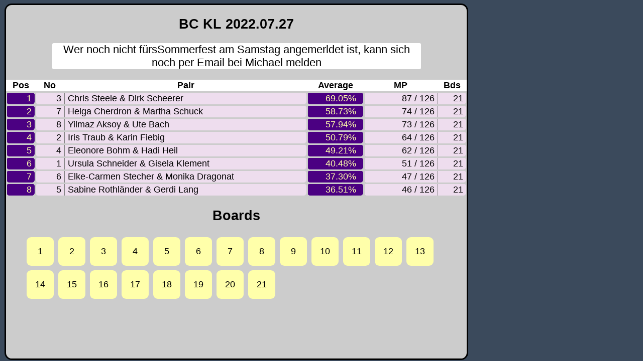

--- FILE ---
content_type: image/svg+xml
request_url: https://play.realbridge.online/cards_svg/DB2.svg
body_size: 172
content:
<?xml version="1.0" encoding="UTF-8" standalone="no"?>
<svg xmlns="http://www.w3.org/2000/svg" xmlns:xlink="http://www.w3.org/1999/xlink" class="card" face="1B" height="3.5in" preserveAspectRatio="none" viewBox="-106 -164.5 212 329" width="2.25in">

<symbol id="SDA" viewBox="-600 -600 1200 1200" preserveAspectRatio="xMinYMid"><path d="M-400 0C-350 0 0 -450 0 -500C0 -450 350 0 400 0C350 0 0 450 0 500C0 450 -350 0 -400 0Z" fill="#d76227"></path></symbol>

<rect width="211" height="328" x="-105.5" y="-164" rx="12" ry="12" fill="white" stroke="#888888"></rect>
<rect fill="#eee1d3" width="180" height="300" x="-90" y="-150" rx="12" ry="12"></rect>
<use xlink:href="#SDA" height="140" x="-70" y="-70"></use>

</svg>

--- FILE ---
content_type: image/svg+xml
request_url: https://play.realbridge.online/icons/BiddingBox5Hide.svg
body_size: 927
content:
<?xml version="1.0" encoding="UTF-8" standalone="no"?>
<svg
   xmlns:dc="http://purl.org/dc/elements/1.1/"
   xmlns:cc="http://creativecommons.org/ns#"
   xmlns:rdf="http://www.w3.org/1999/02/22-rdf-syntax-ns#"
   xmlns:svg="http://www.w3.org/2000/svg"
   xmlns="http://www.w3.org/2000/svg"
   xmlns:sodipodi="http://sodipodi.sourceforge.net/DTD/sodipodi-0.dtd"
   xmlns:inkscape="http://www.inkscape.org/namespaces/inkscape"
   sodipodi:docname="BiddingBox5Hide.svg"
   inkscape:version="1.0 (4035a4fb49, 2020-05-01)"
   id="svg8"
   version="1.1"
   viewBox="0 0 36 24"
   height="24mm"
   width="36mm">
  <defs
     id="defs2" />
  <sodipodi:namedview
     inkscape:window-maximized="1"
     inkscape:window-y="1042"
     inkscape:window-x="-8"
     inkscape:window-height="1017"
     inkscape:window-width="1920"
     inkscape:snap-global="true"
     showgrid="true"
     inkscape:document-rotation="0"
     inkscape:current-layer="layer1"
     inkscape:document-units="mm"
     inkscape:cy="38.101378"
     inkscape:cx="85.126016"
     inkscape:zoom="3.7888871"
     inkscape:pageshadow="2"
     inkscape:pageopacity="0.0"
     borderopacity="1.0"
     bordercolor="#666666"
     pagecolor="#ffffff"
     id="base"
     inkscape:snap-grids="false">
    <inkscape:grid
       empspacing="10"
       id="grid833"
       type="xygrid" />
  </sodipodi:namedview>
  <metadata
     id="metadata5">
    <rdf:RDF>
      <cc:Work
         rdf:about="">
        <dc:format>image/svg+xml</dc:format>
        <dc:type
           rdf:resource="http://purl.org/dc/dcmitype/StillImage" />
        <dc:title></dc:title>
      </cc:Work>
    </rdf:RDF>
  </metadata>
  <g
     style="display:inline"
     id="layer1"
     inkscape:groupmode="layer"
     inkscape:label="Layer 1">
    <path
       sodipodi:nodetypes="cccccccc"
       id="path839"
       d="m 3.1938127,20.808299 -1e-6,-2.959077 H 12.071039 V 11.93108 h 11.836272 v 5.918142 h 8.877231 v 2.959077"
       style="fill:none;stroke:#000000;stroke-width:1.90129;stroke-linecap:round;stroke-linejoin:round;stroke-miterlimit:4;stroke-dasharray:none;stroke-opacity:1" />
    <path
       sodipodi:nodetypes="cccccc"
       id="path841"
       d="m 3.1938127,20.808299 -1e-6,-17.4585238 7.3976843,-7e-7 v 4.438612 l 22.193046,1e-6 V 20.808299"
       style="fill:none;stroke:#000000;stroke-width:1.90129;stroke-linecap:round;stroke-linejoin:round;stroke-miterlimit:4;stroke-dasharray:none;stroke-opacity:1" />
    <path
       sodipodi:nodetypes="ccc"
       id="path843"
       d="m 12.958758,3.3497745 h 5.030414 v 4.438612"
       style="fill:none;stroke:#000000;stroke-width:1.90129;stroke-linecap:round;stroke-linejoin:round;stroke-miterlimit:4;stroke-dasharray:none;stroke-opacity:1" />
    <path
       sodipodi:nodetypes="ccc"
       id="path847"
       d="m 27.754101,3.3497745 h 5.030441 v 4.438612"
       style="fill:none;stroke:#000000;stroke-width:1.90129;stroke-linecap:round;stroke-linejoin:round;stroke-miterlimit:4;stroke-dasharray:none;stroke-opacity:1" />
    <path
       style="fill:none;stroke:#000000;stroke-width:1.90129;stroke-linecap:round;stroke-linejoin:round;stroke-miterlimit:4;stroke-dasharray:none;stroke-opacity:1"
       d="M 25.38687,7.7883865 V 3.3497745 L 20.321617,3.3286205"
       id="path848"
       sodipodi:nodetypes="ccc" />
    <path
       id="path840"
       d="M 1.3267968,22.76504 34.566547,1.8854481"
       style="fill:none;stroke:#000000;stroke-width:1.9;stroke-linecap:round;stroke-linejoin:miter;stroke-opacity:1;stroke-miterlimit:4;stroke-dasharray:none" />
  </g>
</svg>


--- FILE ---
content_type: image/svg+xml
request_url: https://play.realbridge.online/cards_svg/AH.svg
body_size: 327
content:
<?xml version="1.0" encoding="UTF-8" standalone="no"?>
<svg xmlns="http://www.w3.org/2000/svg" xmlns:xlink="http://www.w3.org/1999/xlink" class="card" face="AH" height="3.5in" preserveAspectRatio="none" viewBox="-106 -164.5 212 329" width="2.25in"><symbol id="VHA" viewBox="-500 -500 1000 1000" preserveAspectRatio="xMinYMid"><path d="M-270 460L-110 460M-200 450L0 -460L200 450M110 460L270 460M-120 130L120 130" stroke="red" stroke-width="80" stroke-linecap="square" stroke-miterlimit="1.5" fill="none"></path></symbol><symbol id="SHA" viewBox="-600 -600 1200 1200" preserveAspectRatio="xMinYMid"><path d="M0 -300C0 -400 100 -500 200 -500C300 -500 400 -400 400 -250C400 0 0 400 0 500C0 400 -400 0 -400 -250C-400 -400 -300 -500 -200 -500C-100 -500 0 -400 -0 -300Z" fill="red"></path></symbol><rect width="211" height="328" x="-105.5" y="-164" rx="12" ry="12" fill="white" stroke="#888888"></rect><use xlink:href="#SHA" height="54" x="-27" y="-27"></use><use xlink:href="#VHA" height="32" x="-100.4" y="-152.5"></use><use xlink:href="#VHA" height="32" x="68.4" y="-152.5"></use><use xlink:href="#SHA" height="26.769" x="-97.784" y="-115.5"></use><use xlink:href="#SHA" height="26.769" x="71.016" y="-115.5"></use><g transform="rotate(180)"><use xlink:href="#VHA" height="32" x="-100.4" y="-152.5"></use><use xlink:href="#VHA" height="32" x="68.4" y="-152.5"></use><use xlink:href="#SHA" height="26.769" x="-97.784" y="-115.5"></use><use xlink:href="#SHA" height="26.769" x="71.016" y="-115.5"></use></g></svg>

--- FILE ---
content_type: image/svg+xml
request_url: https://play.realbridge.online/cards_svg/TD.svg
body_size: 344
content:
<?xml version="1.0" encoding="UTF-8" standalone="no"?>
<svg xmlns="http://www.w3.org/2000/svg" xmlns:xlink="http://www.w3.org/1999/xlink" class="card" face="TD" height="3.5in" preserveAspectRatio="none" viewBox="-106 -164.5 212 329" width="2.25in"><symbol id="SDT" viewBox="-600 -600 1200 1200" preserveAspectRatio="xMinYMid"><path d="M-400 0C-350 0 0 -450 0 -500C0 -450 350 0 400 0C350 0 0 450 0 500C0 450 -350 0 -400 0Z" fill="red"></path></symbol><symbol id="VDT" viewBox="-500 -500 1000 1000" preserveAspectRatio="xMinYMid"><path d="M-260 430L-260 -430M-50 0L-50 -310A150 150 0 0 1 250 -310L250 310A150 150 0 0 1 -50 310Z" stroke="red" stroke-width="80" stroke-linecap="square" stroke-miterlimit="1.5" fill="none"></path></symbol><rect width="211" height="328" x="-105.5" y="-164" rx="12" ry="12" fill="white" stroke="#888888"></rect><use xlink:href="#VDT" height="32" x="-100.4" y="-152.5"></use><use xlink:href="#VDT" height="32" x="68.4" y="-152.5"></use><use xlink:href="#SDT" height="26.769" x="-97.784" y="-115.5"></use><use xlink:href="#SDT" height="26.769" x="71.016" y="-115.5"></use><use xlink:href="#SDT" height="54" x="-72.167" y="-130.667"></use><use xlink:href="#SDT" height="54" x="18.167" y="-130.667"></use><use xlink:href="#SDT" height="54" x="-72.167" y="-61.555"></use><use xlink:href="#SDT" height="54" x="18.167" y="-61.555"></use><use xlink:href="#SDT" height="54" x="-27" y="-96.111"></use><g transform="rotate(180)"><use xlink:href="#VDT" height="32" x="-100.4" y="-152.5"></use><use xlink:href="#VDT" height="32" x="68.4" y="-152.5"></use><use xlink:href="#SDT" height="26.769" x="-97.784" y="-115.5"></use><use xlink:href="#SDT" height="26.769" x="71.016" y="-115.5"></use><use xlink:href="#SDT" height="54" x="-72.167" y="-130.667"></use><use xlink:href="#SDT" height="54" x="18.167" y="-130.667"></use><use xlink:href="#SDT" height="54" x="-72.167" y="-61.555"></use><use xlink:href="#SDT" height="54" x="18.167" y="-61.555"></use><use xlink:href="#SDT" height="54" x="-27" y="-96.111"></use></g></svg>

--- FILE ---
content_type: image/svg+xml
request_url: https://play.realbridge.online/cards_svg/3H_RB.svg
body_size: 387
content:
<?xml version="1.0" encoding="UTF-8" standalone="no"?>
<svg xmlns="http://www.w3.org/2000/svg" xmlns:xlink="http://www.w3.org/1999/xlink" class="card" face="3H" height="3.5in" preserveAspectRatio="none" viewBox="-106 -164.5 212 329" width="2.25in"><symbol id="SH3" viewBox="-600 -600 1200 1200" preserveAspectRatio="xMinYMid"><path d="M0 -300C0 -400 100 -500 200 -500C300 -500 400 -400 400 -250C400 0 0 400 0 500C0 400 -400 0 -400 -250C-400 -400 -300 -500 -200 -500C-100 -500 0 -400 -0 -300Z" fill="red"></path></symbol><symbol id="VH3" viewBox="-500 -500 1000 1000" preserveAspectRatio="xMinYMid"><path d="M-250 -320L-250 -460L200 -460L-110 -80C-100 -90 -50 -120 0 -120C200 -120 250 0 250 150C250 350 170 460 -30 460C-230 460 -260 300 -260 300" stroke="red" stroke-width="80" stroke-linecap="square" stroke-miterlimit="1.5" fill="none"></path></symbol><rect width="211" height="328" x="-105.5" y="-164" rx="12" ry="12" fill="white" stroke="#888888"></rect><use xlink:href="#VH3" height="32" x="-100.4" y="-152.5"></use><use xlink:href="#VH3" height="32" x="68.4" y="-152.5"></use><use xlink:href="#SH3" height="26.769" x="-97.784" y="-115.5"></use><use xlink:href="#SH3" height="26.769" x="71.016" y="-115.5"></use><use xlink:href="#SH3" height="54" x="-27" y="-130.667"></use><use xlink:href="#SH3" height="54" x="-27" y="-27"></use><use xlink:href="#VH3" height="32" x="-100.4" y="88.731"></use><use xlink:href="#VH3" height="32" x="68.4" y="88.731"></use><use xlink:href="#SH3" height="26.769" x="-97.784" y="125.731"></use><use xlink:href="#SH3" height="26.769" x="71.016" y="125.731"></use><g transform="rotate(180)"><use xlink:href="#SH3" height="54" x="-27" y="-130.667"></use></g></svg>

--- FILE ---
content_type: image/svg+xml
request_url: https://play.realbridge.online/cards_svg/3C_RB.svg
body_size: 913
content:
<?xml version="1.0" encoding="UTF-8" standalone="no"?>
<svg xmlns="http://www.w3.org/2000/svg" xmlns:xlink="http://www.w3.org/1999/xlink" class="card" face="3C" height="3.5in" preserveAspectRatio="none" viewBox="-106 -164.5 212 329" width="2.25in"><symbol id="SC3" viewBox="-600 -600 1200 1200" preserveAspectRatio="xMinYMid"><path d="M 30,150 C 31.544,251.08 42.102,357.28 100.27,443.38 C 116.12,470.4 147.62,511.56 97.226,500 C 21.484,500 -54.258,500 -130,500 C -97.601,433.68 -51.99,371.69 -42.572,296.41 C -34.704,246.85 -29.099,195.9 -30.892,145.87 C -35.073,135.53 -51.506,140.34 -50.225,151.2 C -65.902,241.32 -146.7,314.45 -237.94,321.09 C -328.92,330.63 -421.34,272.89 -452.65,186.94 C -486.7,102.03 -456.41,-2.6469 -382.29,-56.26 C -309.92,-112.21 -200.95,-111.69 -129.12,-55.033 C -123.43,-44.893 -105.64,-48.755 -108.21,-61.041 C -112.82,-71.021 -127.43,-72.534 -134.8,-80.63 C -214.89,-136.75 -250.47,-246.88 -218.35,-339.25 C -189.03,-432.55 -94.774,-499.71 2.9888,-496.97 C 100.79,-497.17 193.26,-427.58 220.16,-333.55 C 249.87,-240.37 211.44,-131.21 129.91,-77.19 C 123.01,-70.321 102.59,-67.328 109.35,-53.975 C 117.41,-41.849 130.48,-55.727 137.66,-61.216 C 212.24,-114.19 321.1,-109.25 390.57,-49.736 C 461.91,7.5294 486.91,113.6 448.64,196.69 C 413.05,280.96 317.85,333.99 227.46,319.89 C 138.03,308.89 62.547,234.09 48.876,145.39 C 44.373,136.17 29.761,139.72 30,150 Z" fill="black"></path></symbol><symbol id="VC3" viewBox="-500 -500 1000 1000" preserveAspectRatio="xMinYMid"><path d="M-250 -320L-250 -460L200 -460L-110 -80C-100 -90 -50 -120 0 -120C200 -120 250 0 250 150C250 350 170 460 -30 460C-230 460 -260 300 -260 300" stroke="black" stroke-width="80" stroke-linecap="square" stroke-miterlimit="1.5" fill="none"></path></symbol><rect width="211" height="328" x="-105.5" y="-164" rx="12" ry="12" fill="white" stroke="#888888"></rect><use xlink:href="#VC3" height="32" x="-100.4" y="-152.5"></use><use xlink:href="#VC3" height="32" x="68.4" y="-152.5"></use><use xlink:href="#SC3" height="26.769" x="-97.784" y="-115.5"></use><use xlink:href="#SC3" height="26.769" x="71.016" y="-115.5"></use><use xlink:href="#SC3" height="54" x="-27" y="-130.735"></use><use xlink:href="#SC3" height="54" x="-27" y="-27"></use><use xlink:href="#VC3" height="32" x="-100.4" y="88.731"></use><use xlink:href="#VC3" height="32" x="68.4" y="88.731"></use><use xlink:href="#SC3" height="26.769" x="-97.784" y="125.731"></use><use xlink:href="#SC3" height="26.769" x="71.016" y="125.731"></use><g transform="rotate(180)"><use xlink:href="#SC3" height="54" x="-27" y="-130.735"></use></g></svg>

--- FILE ---
content_type: image/svg+xml
request_url: https://play.realbridge.online/cards_svg/9C.svg
body_size: 900
content:
<?xml version="1.0" encoding="UTF-8" standalone="no"?>
<svg xmlns="http://www.w3.org/2000/svg" xmlns:xlink="http://www.w3.org/1999/xlink" class="card" face="9C" height="3.5in" preserveAspectRatio="none" viewBox="-106 -164.5 212 329" width="2.25in"><symbol id="SC9" viewBox="-600 -600 1200 1200" preserveAspectRatio="xMinYMid"><path d="M 30,150 C 31.544,251.08 42.102,357.28 100.27,443.38 C 116.12,470.4 147.62,511.56 97.226,500 C 21.484,500 -54.258,500 -130,500 C -97.601,433.68 -51.99,371.69 -42.572,296.41 C -34.704,246.85 -29.099,195.9 -30.892,145.87 C -35.073,135.53 -51.506,140.34 -50.225,151.2 C -65.902,241.32 -146.7,314.45 -237.94,321.09 C -328.92,330.63 -421.34,272.89 -452.65,186.94 C -486.7,102.03 -456.41,-2.6469 -382.29,-56.26 C -309.92,-112.21 -200.95,-111.69 -129.12,-55.033 C -123.43,-44.893 -105.64,-48.755 -108.21,-61.041 C -112.82,-71.021 -127.43,-72.534 -134.8,-80.63 C -214.89,-136.75 -250.47,-246.88 -218.35,-339.25 C -189.03,-432.55 -94.774,-499.71 2.9888,-496.97 C 100.79,-497.17 193.26,-427.58 220.16,-333.55 C 249.87,-240.37 211.44,-131.21 129.91,-77.19 C 123.01,-70.321 102.59,-67.328 109.35,-53.975 C 117.41,-41.849 130.48,-55.727 137.66,-61.216 C 212.24,-114.19 321.1,-109.25 390.57,-49.736 C 461.91,7.5294 486.91,113.6 448.64,196.69 C 413.05,280.96 317.85,333.99 227.46,319.89 C 138.03,308.89 62.547,234.09 48.876,145.39 C 44.373,136.17 29.761,139.72 30,150 Z" fill="black"></path></symbol><symbol id="VC9" viewBox="-500 -500 1000 1000" preserveAspectRatio="xMinYMid"><path d="M250 -100A250 250 0 0 1 -250 -100L-250 -210A250 250 0 0 1 250 -210L250 210A250 250 0 0 1 0 460C-150 460 -180 400 -200 375" stroke="black" stroke-width="80" stroke-linecap="square" stroke-miterlimit="1.5" fill="none"></path></symbol><rect width="211" height="328" x="-105.5" y="-164" rx="12" ry="12" fill="white" stroke="#888888"></rect><use xlink:href="#VC9" height="32" x="-100.4" y="-152.5"></use><use xlink:href="#VC9" height="32" x="68.4" y="-152.5"></use><use xlink:href="#SC9" height="26.769" x="-97.784" y="-115.5"></use><use xlink:href="#SC9" height="26.769" x="71.016" y="-115.5"></use><use xlink:href="#SC9" height="54" x="-72.167" y="-130.735"></use><use xlink:href="#SC9" height="54" x="18.167" y="-130.735"></use><use xlink:href="#SC9" height="54" x="-72.167" y="-61.578"></use><use xlink:href="#SC9" height="54" x="18.167" y="-61.578"></use><use xlink:href="#SC9" height="54" x="-27" y="-32.4"></use><g transform="rotate(180)"><use xlink:href="#VC9" height="32" x="-100.4" y="-152.5"></use><use xlink:href="#VC9" height="32" x="68.4" y="-152.5"></use><use xlink:href="#SC9" height="26.769" x="-97.784" y="-115.5"></use><use xlink:href="#SC9" height="26.769" x="71.016" y="-115.5"></use><use xlink:href="#SC9" height="54" x="-72.167" y="-130.735"></use><use xlink:href="#SC9" height="54" x="18.167" y="-130.735"></use><use xlink:href="#SC9" height="54" x="-72.167" y="-61.578"></use><use xlink:href="#SC9" height="54" x="18.167" y="-61.578"></use></g></svg>

--- FILE ---
content_type: image/svg+xml
request_url: https://play.realbridge.online/cards_svg/7D.svg
body_size: 322
content:
<?xml version="1.0" encoding="UTF-8" standalone="no"?>
<svg xmlns="http://www.w3.org/2000/svg" xmlns:xlink="http://www.w3.org/1999/xlink" class="card" face="7D" height="3.5in" preserveAspectRatio="none" viewBox="-106 -164.5 212 329" width="2.25in"><symbol id="SD7" viewBox="-600 -600 1200 1200" preserveAspectRatio="xMinYMid"><path d="M-400 0C-350 0 0 -450 0 -500C0 -450 350 0 400 0C350 0 0 450 0 500C0 450 -350 0 -400 0Z" fill="red"></path></symbol><symbol id="VD7" viewBox="-500 -500 1000 1000" preserveAspectRatio="xMinYMid"><path d="M-265 -320L-265 -460L265 -460C135 -200 -90 100 -90 460" stroke="red" stroke-width="80" stroke-linecap="square" stroke-miterlimit="1.5" fill="none"></path></symbol><rect width="211" height="328" x="-105.5" y="-164" rx="12" ry="12" fill="white" stroke="#888888"></rect><use xlink:href="#VD7" height="32" x="-100.4" y="-152.5"></use><use xlink:href="#VD7" height="32" x="68.4" y="-152.5"></use><use xlink:href="#SD7" height="26.769" x="-97.784" y="-115.5"></use><use xlink:href="#SD7" height="26.769" x="71.016" y="-115.5"></use><use xlink:href="#SD7" height="54" x="-72.167" y="-130.667"></use><use xlink:href="#SD7" height="54" x="18.167" y="-130.667"></use><use xlink:href="#SD7" height="54" x="-72.167" y="-27"></use><use xlink:href="#SD7" height="54" x="18.167" y="-27"></use><use xlink:href="#SD7" height="54" x="-27" y="-78.833"></use><g transform="rotate(180)"><use xlink:href="#VD7" height="32" x="-100.4" y="-152.5"></use><use xlink:href="#VD7" height="32" x="68.4" y="-152.5"></use><use xlink:href="#SD7" height="26.769" x="-97.784" y="-115.5"></use><use xlink:href="#SD7" height="26.769" x="71.016" y="-115.5"></use><use xlink:href="#SD7" height="54" x="-72.167" y="-130.667"></use><use xlink:href="#SD7" height="54" x="18.167" y="-130.667"></use></g></svg>

--- FILE ---
content_type: image/svg+xml
request_url: https://play.realbridge.online/cards_svg/QH.svg
body_size: 21879
content:
<?xml version="1.0" encoding="UTF-8" standalone="no"?>
<svg xmlns="http://www.w3.org/2000/svg" xmlns:xlink="http://www.w3.org/1999/xlink" class="card" face="QH" height="3.5in" preserveAspectRatio="none" viewBox="-106 -164.5 212 329" width="2.25in"><defs><rect id="XHQ" width="136.8" height="253.8" x="-68.4" y="-126.9"></rect></defs><symbol id="VHQ" viewBox="-500 -500 1000 1000" preserveAspectRatio="xMinYMid"><path d="M-260 100C40 100 -40 460 260 460M-175 0L-175 -285A175 175 0 0 1 175 -285L175 285A175 175 0 0 1 -175 285Z" stroke="red" stroke-width="80" stroke-linecap="square" stroke-miterlimit="1.5" fill="none"></path></symbol><symbol id="SHQ" viewBox="-600 -600 1200 1200" preserveAspectRatio="xMinYMid"><path d="M0 -300C0 -400 100 -500 200 -500C300 -500 400 -400 400 -250C400 0 0 400 0 500C0 400 -400 0 -400 -250C-400 -400 -300 -500 -200 -500C-100 -500 0 -400 -0 -300Z" fill="red"></path></symbol><symbol id="HQ1" preserveAspectRatio="none" viewBox="0 0 1300 2000"><path fill="#FC4" d="M798.125,0 996.15039,316.93359C1026.6354,300.86653 1056.7752,290.13482 1095,305 1065.2482,211.34698 1028.7317,119.30478 1106.6836,0ZM494.94531,58.916016C427.8115,148.12585 357.76552,315.36093 285.76758,532.67188l15.62109,-9.03711 -18.01172,10.96289c89.61039,62.07958 188.59313,99.79514 291.49805,113.72265 29.42358,82.44201 45.91452,177.69944 53.13477,263.44141 16.14274,5.11028 33.43539,11.68412 51.53515,19.51953 42.50299,18.3996 67.67346,23.56276 85.70899,23.79492 4.53443,-101.69108 14.77857,-219.60609 49.41601,-315.82031l-2.07226,0.0781C875.91474,626.31078 939.16307,604.91724 1001.1758,575.2324L981.72266,556.7949C751.03129,664.27149 506.35916,653.84417 306.95312,520.41797L423.39453,453.06055C450.1694,374.93279 477.26833,304.51484 504.12109,243.88281 499.40314,207.0768 495,168.12706 495,160ZM1265,515c-52.3034,7.9422 -64.6941,51.59204 -55,115 61.9504,-13.8352 19.3892,-83.15789 55,-115zM245.45117,568.69922c-24.81157,25.29489 -42.27809,53.29225 -50.63281,79.77734 -1.66482,5.27762 -2.98241,10.5867 -3.87891,15.50977 -4.75548,-3.91279 -11.30529,-10.16277 -20.19531,-24.13281 -7.07107,7.07106 -17.67848,24.74727 -10.60742,31.81836 -7.07106,-7.07106 -24.7473,3.53636 -31.81836,10.60742 18.90181,12.02843 23.66975,19.77367 26.97852,24.88086 -7.90943,0.93628 -16.21657,2.68878 -24.44727,5.28515 -27.12021,8.55507 -55.825538,26.66148 -81.591798,52.42774C26.312948,787.81791 9.4611255,813.0922 0,837.50391v38.625c2.5485798,-0.53117 5.1396251,-0.85186 7.7421875,-0.94532 11.4085125,-0.40965 23.0071145,3.46024 31.9453125,12.39844 17.8764,17.8764 15.482192,46.3889 -0.884766,62.75586C28.706862,960.43376 13.991085,965.20185 0,963.18359v67.80861c7.3753039,-12.2436 13.045898,-24.5693 16.835938,-36.584 2.129258,-6.7499 3.688798,-13.55111 4.884765,-20.70312 5.22493,2.77528 12.545278,8.39373 23.269531,25.24609 7.07106,-7.071 17.678497,-24.74726 10.607422,-31.81836 7.071075,7.0711 24.7473,-3.53632 31.81836,-10.60742 -15.692863,-9.98636 -21.643949,-17.0205 -24.802735,-21.86914 6.161002,-0.882 12.195195,-2.32395 18.189453,-4.21484 27.120216,-8.55506 55.825526,-26.66342 81.591796,-52.42969 25.76626,-25.76626 43.87462,-54.47354 52.42969,-81.59375 2.56524,-8.13203 4.30604,-16.3365 4.97266,-24.49414 4.77035,2.97905 12.6553,7.32469 25.19335,27.02734 7.07107,-7.07106 17.6785,-24.74729 10.60743,-31.81836 7.07107,7.07107 24.7473,-3.53636 31.81836,-10.60742 -14.14046,-8.99848 -20.37077,-15.60067 -23.97461,-20.32227 5.06439,-0.84537 10.22254,-2.134 15.35156,-3.75195 14.91762,-4.70577 30.31546,-12.3034 45.43945,-22.47461 -155.46071,181.18498 -124.46187,482.69554 -166.2793,612.25584 0,0 17.15695,27.7673 22.3418,13.2071 10.08391,-28.3179 15.25224,-61.9857 20.08789,-99.7383 7.3221,-57.1639 12.255,-123.7851 22.1875,-192.2344C241.73431,911.3991 279.32685,774.83387 382.5,687.10547l-3.76758,-29.15625 10.91406,-8.68945 -30.33789,-13.58985c-5.90169,7.84149 -12.63357,15.6355 -20.13671,23.13867 -23.01248,23.01248 -48.75541,38.77461 -70.23633,45.55079 -3.50661,1.10616 -6.83677,1.96253 -9.86524,1.95507 9.73945,-9.07723 12.90453,-20.86655 60.16602,-59.39062 -6.48182,-6.48181 -26.51605,-12.37455 -40.65821,1.76758 14.14214,-14.14213 8.24939,-34.17639 1.76758,-40.65821 -39.74603,48.76059 -51.03516,50.5831 -59.94726,61.47657 0.24766,-3.14402 1.20607,-7.0368 2.51172,-11.17579 6.77614,-21.48092 22.5383,-47.22384 45.55078,-70.23632 0.64983,-0.64983 1.30301,-1.29341 1.95703,-1.93164zm865.96293,8.84766C1101.15,577.413 1090.5577,579.65487 1080,585c46.0391,-3.5732 39.6973,80.55961 115,60 -8.1179,-29.82911 -43.3193,-66.92794 -83.5859,-67.45312zm-79.5254,25.83398c-25.4836,49.98699 -30.1284,144.16541 -42.43948,250.28906l-2.14258,-0.0352c-3.40999,-0.90985 -6.88832,-1.6577 -10.43164,-2.23633 -70.24614,-11.47141 -139.22418,47.99805 -154.06641,132.83008 -14.00915,80.07053 25.21668,154.11753 88.91016,171.56843 24.05883,-46.9573 40.6276,-97.7625 52.61523,-149.1914 -11.9649,51.3853 -28.47239,102.1165 -52.4375,148.9355l-1.91601,56.0293 24.16992,-44.6387c54.85632,-107.1689 71.63021,-230.66952 83.09571,-336.74024 5.7327,-53.03537 10.0816,-101.7918 16.5391,-141.34571 5.8736,-22.70053 8.5169,-47.9106 17.871,-69.00781zm-822.00589,71.77539c10.70732,0.12035 21.42513,4.04622 29.80469,12.42578 17.8764,17.8764 15.48219,46.3889 -0.88477,62.75586 -16.36695,16.36694 -44.87947,18.76115 -62.75585,0.88477 -17.87643,-17.87639 -15.48219,-46.38889 0.88476,-62.75586 8.18348,-8.18348 19.40204,-12.87356 30.81055,-13.28321 0.71303,-0.0256 1.4268,-0.0354 2.14062,-0.0273zm-58.31054,62.79687c-7.18806,8.68188 -16.25911,22.28853 -55.074223,53.92774 6.481823,6.48181 26.516073,12.37455 40.658203,-1.76758 -14.14213,14.14213 -8.2494,34.17638 -1.76758,40.6582 31.75558,-38.95788 45.34645,-47.95293 53.96875,-55.08007 -0.53953,3.56165 -1.43837,7.11357 -2.62304,10.86914 -6.77617,21.48091 -22.54028,47.22385 -45.55274,70.23633 -23.01247,23.01247 -48.755405,38.77659 -70.236328,45.55273 -3.455905,1.09017 -6.739301,1.93878 -9.943359,2.14648 8.365167,-8.80995 13.881561,-21.41914 58.234377,-57.57226 -6.48182,-6.48181 -26.516077,-12.37455 -40.658205,1.76758 14.142128,-14.14213 8.249385,-34.17638 1.767578,-40.65821 -37.615827,46.14726 -49.742805,50.25284 -58.207031,59.4668 0.588967,-3.43097 1.523611,-7.18895 2.78125,-11.17578 6.776141,-21.48092 22.538316,-47.22385 45.550781,-70.23633 23.012458,-23.01245 48.757367,-38.77658 70.238277,-45.55273 3.78182,-1.19296 7.35669,-2.0953 10.86329,-2.58204zM1300,788.51758l-198.9785,184.24023 -5,29.99999L1300,813.88867ZM165,930a15,15 0 0 0 -15,15 15,15 0 0 0 15,15 15,15 0 0 0 15,-15 15,15 0 0 0 -15,-15zM38.427734,1047.3789a15,15 0 0 0 -15,15 15,15 0 0 0 15,15 15,15 0 0 0 15,-15 15,15 0 0 0 -15,-15z"></path></symbol><symbol id="HQ2" preserveAspectRatio="none" viewBox="0 0 1300 2000"><path fill="red" d="M746.03906,0l206.08789,341.30664c15.25792,-7.89742 29.39971,-16.48114 43.91993,-24.31836L798.12109,0ZM875,35c-31.09169,8.314112 -41.51778,4.397835 -53.96875,1.679688l57.98828,92.058592C885.97118,109.28985 893.24753,89.815616 905,70c-2.13718,-16.473512 2.28614,-21.782145 5,-30 -17.31384,2.037284 -27.14836,-0.831077 -35,-5zm165,245c-15.2965,3.82414 -45.21675,4.72338 -66.08398,0.46094l23.33203,36.01172C1023.387,302.74869 1049.0711,293.33052 1079.834,300.13477 1064.599,294.37327 1048.9362,288.87536 1040,280Zm130,20c0,14.47623 -11.3428,28.05907 -19.5801,38.24219 -28.5032,-21.35508 -68.6004,20.92457 -47.7363,47.35547C1092.9221,393.77124 1079.4031,405 1065,405c14.2873,0 27.7035,11.04888 38.0605,18.70898 -22.7056,26.03072 19.1841,70.55521 47.3907,47.25977C1157.9234,481.07968 1170,495.06379 1170,510c0,-16.16559 14.145,-31.21637 21.4883,-41.59375 28.9733,29.69847 76.233,-20.1259 48.3535,-46.71289C1249.6269,414.21748 1261.9505,405 1275,405c-12.8189,0 -24.9374,-8.8943 -34.832,-16.55859 27.3854,-26.86428 -19.6947,-76.4382 -48.8457,-47.14453C1183.6654,330.70075 1170,315.88891 1170,300Zm-0.045,36.95703A3.0003,3.0003 0 0 1 1173,340v22.62305c20.7754,1.51644 37.8605,18.60163 39.377,39.37695H1240a3.0003,3.0003 0 1 1 0,6h-27.623c-1.5165,20.77532 -18.6016,37.86051 -39.377,39.37695V475a3.0003,3.0003 0 1 1 -6,0V447.37695C1146.2246,445.86051 1129.1395,428.77532 1127.623,408H1100a3.0003,3.0003 0 1 1 0,-6h27.623c1.5165,-20.77532 18.6016,-37.86051 39.377,-39.37695V340a3.0003,3.0003 0 0 1 2.9551,-3.04297zm-692.10549,84.54492 -56.74023,32.92578c169.11103,93.38515 326.43729,62.84457 482.07226,15.60547 -11.29795,-14.85685 -22.13508,-30.33863 -32.57812,-46.59961l-0.3711,-0.80859c-134.97326,39.93921 -257.92619,61.7732 -392.38281,-1.12305zm-87.25977,228.13282 -12.51367,8.07031c9.90456,58.4667 14.52116,126.90477 10.3418,186.23242 31.25135,8.71173 56.59628,31.0153 73.09961,61.36133 15.58022,-4.13129 31.75325,-7.55717 49.32617,-9.16016 6.29715,-0.57442 12.65066,-0.89187 19.07617,-0.95117 23.49424,-0.217 47.9301,3.00069 73.79297,9.54492C596.958,837.71289 584.02051,761.38141 565.00195,697.31055 505.44841,688.58067 446.91225,672.88012 390.58984,649.63477Zm504.78711,20.11914 -70.14453,17.49023c-23.96928,84.29878 -30.93715,172.324 -34.75976,263.52344 13.061,-2.37876 28.42119,-9.18917 50.66015,-20.19922L841.14062,930c14.21407,-27.10399 34.59535,-48.9267 58.19532,-63.05664zm-686.67578,35.26562a13.75,15 45 0 0 -10.55664,4.66016 13.75,15 45 0 0 -0.88476,20.33008 13.75,15 45 0 0 20.33007,-0.88477 13.75,15 45 0 0 0.88282,-20.33008 13.75,15 45 0 0 -9.77149,-3.77539zm1047.02543,36.81055c14.7777,7.70563 29.5386,15.28067 44.2734,22.82031v-0.0684zM8.7011719,905.01953A13.75,15 45 0 0 0,908.10352v23.96484A13.75,15 45 0 0 17.589844,929.125 13.75,15 45 0 0 18.472656,908.79492 13.75,15 45 0 0 8.7011719,905.01953ZM540,955a10,10 0 0 0 -10,10 10,10 0 0 0 10,10 10,10 0 0 0 10,-10 10,10 0 0 0 -10,-10zm110,35a10,10 0 0 0 -10,10 10,10 0 0 0 10,10 10,10 0 0 0 10,-10 10,10 0 0 0 -10,-10z"></path></symbol><symbol id="HQ3" preserveAspectRatio="none" viewBox="0 0 1300 2000"><path fill="#44F" d="M526.43945,166.69922a12.5,20.068552 0 0 0 -12.5,20.06836 12.5,20.068552 0 0 0 12.5,20.06836 12.5,20.068552 0 0 0 12.5,-20.06836 12.5,20.068552 0 0 0 -12.5,-20.06836zm152.38086,2.47461a12.5,20.068552 0 0 0 -12.5,20.06836 12.5,20.068552 0 0 0 12.5,20.06836 12.5,20.068552 0 0 0 12.5,-20.06836 12.5,20.068552 0 0 0 -12.5,-20.06836zm-200.18164,254.76367 -9.70117,2.42383 1.21094,4.85156 11.53711,46.14844 36.53515,-19.01563 14.37891,33.78516 35.80664,-20.46094 22.60156,34.31446L624,478.78125l26.43164,31.55469 29.7832,-30.64258 30.43555,27.65234 23.95508,-31.07812 29.28515,26.37695 25.16993,-38.99414 37.71289,23.32422 20.20898,-35.36719 38.17969,19.32227 6.5918,-15.51172 -6.64649,-9.92383 -4.9668,11.68555 -37.12304,-18.78711 -19.79102,34.63086 -37.24804,-23.03711 -24.1211,37.36914 -28.58203,-25.74414 -23.92578,31.04101 -29.56445,-26.86132 -28.80274,29.63086 -25.68945,-30.66797 -32.05664,26.43359 -21.64258,-32.85742 -34.19336,19.53906 -14.20898,-33.38476 -34.87696,18.15429 -8.46289,-33.85156zm-57.34179,30.38086 -114.50391,66.25781c199.45786,133.26536 444.18766,143.72045 674.12891,36.00977 -27.70592,-26.00195 -53.37955,-54.40238 -77.5293,-86.27344 -5.42499,1.63467 -10.85226,3.24169 -16.28125,4.83203l56.91797,44.07031 6.72265,19.91407c12.79221,37.89934 -28.30624,41.21745 -37.90039,12.79297l-25.89844,-76.73047c-1.27818,0.37431 -2.55749,0.73783 -3.83593,1.10937l25.49609,81.25391c11.97581,38.16517 -29.1822,40.60044 -38.16406,11.97656L845,488.42969 876.38086,478.25391c-11.94025,3.42062 -23.89434,6.69533 -35.86328,9.80273l18.7168,85.55274c8.54827,39.07591 -32.66498,37.85576 -39.07618,8.54882l-18.16601,-83.03711 33.52539,-9.77734c-11.64041,2.97109 -23.2955,5.7849 -34.97266,8.35742l13.62305,86.19531c6.24439,39.50959 -34.82452,35.87636 -39.50781,6.24414l-13.26954,-83.95703 21.43555,-4.76562c-7.48456,1.49541 -14.9783,2.88959 -22.48242,4.17383l6.44531,85.21679c3.01718,39.88604 -37.62383,32.93212 -39.88672,3.01758l-6.24414,-82.55273c-1.69197,0.19213 -3.3849,0.37203 -5.07812,0.55078l7.04492,82.85156c3.38896,39.85617 -37.31375,33.28081 -39.85547,3.38867l-7.08789,-83.34179c-0.71528,0.0272 -1.43095,0.0517 -2.14648,0.0762v84.08984c0,40 -40,30 -40,0v-84.22461c-1.4073,-0.0589 -2.81424,-0.11266 -4.22266,-0.18359l-7.96484,82.47265c-3.84586,39.81471 -42.70081,26.01531 -39.81641,-3.8457l7.94922,-82.28906c-1.81997,-0.24421 -3.6389,-0.48946 -5.46094,-0.75586l-7.74609,79.51367c-3.87852,39.81152 -42.72139,25.97974 -39.8125,-3.8789l8.10351,-83.17579c-0.89679,-0.21219 -1.79407,-0.43429 -2.6914,-0.65234l-20.76172,79.11914c-10.15296,38.69002 -46.30419,18.86517 -38.68945,-10.15234l15.68945,-59.78711 -22.75391,55.875c-15.08612,37.04604 -48.36146,12.69858 -37.04687,-15.08594l27.29883,-67.03125 -37.2168,69.73047c-18.83383,35.28862 -49.41443,7.63248 -35.28906,-18.83399l37.82031,-70.86328 -53.89844,64c-25.76676,30.59532 -49.92077,-2.82108 -30.5957,-25.76757l8.57226,-10.17969 77.58399,-31.16797 0.53906,-1.00977 0.9082,0.42774 0.006,-0.002 -0.004,0.004 0.33984,0.16016c-4.35238,-2.2534 -8.71043,-4.56895 -13.07812,-6.98633zm572.5371,178.67773c-32.99272,14.84336 -65.94871,26.89166 -98.86132,36.87891l4.71093,196.86328c20.17285,-11.65399 42.26345,-17.69551 64.92579,-16.69531 0.49896,-3.37058 0.87631,-6.67392 1.24609,-9.9668 8.96545,-79.83689 12.57389,-152.20224 27.97851,-207.08008zm-207.22656,11.19532c-23.74309,4.06133 -47.59438,6.91352 -71.58789,8.60351 47.18437,3.22563 63.19132,22.5391 7.04492,27.49024C760.78633,685.21121 766.16472,699.83477 715,705c39.99949,4.04007 53.54843,23.37746 -1.51953,32.61719 34.78608,4.84217 43.16516,22.43333 -0.62695,27.38281v7.21875c32.00156,6.4503 40.40255,19.46742 -0.40821,22.53516l-0.14843,8.13281c30.46298,5.04349 37.38878,16.29741 -0.38672,21.33008l-0.082,4.49609c25.3503,5.12276 30.48355,14.81855 -0.35937,19.83594l-0.0918,5.07617c25.8672,5.12444 31.1915,14.98029 -0.36328,20.00391l-0.0879,4.9082c26.37966,5.12263 31.87557,15.13222 -0.36523,20.16211l-0.0156,0.83008c21.08411,5.04767 24.91227,13.46952 -0.33398,18.36328l-0.0274,1.55273c21.49299,5.06023 25.43089,13.60081 -0.33593,18.51172l-0.0977,5.38477c11.78027,4.05356 22.05764,6.94407 30.75586,8.76367 4.05205,-97.40548 13.95685,-212.67202 46.10156,-307.91406zm-184.51562,7.1582c30.0166,86.81703 45.43556,181.08389 51.96875,269.5293 8.13377,3.10564 16.71432,6.60577 25.48437,10.40234 5.16803,2.23725 10.0794,4.27936 14.92969,6.39453l-0.82813,-16.97266c-41.0223,-2.56281 -48.05473,-16.72297 -1.10937,-22.7246l-0.16406,-3.33985c-42.02184,-2.43082 -49.2894,-16.89508 -1.11719,-22.87695l-0.043,-0.89844c-44.05097,-2.14926 -51.82079,-17.25165 -1.13281,-23.18164l-0.14258,-2.9082c-45.02802,-2.00994 -53.08341,-17.41468 -1.13672,-23.31055l-0.0625,-1.26758c-47.39134,-1.83613 -56.19316,-19.83867 -1.28516,-26.31445l-0.0762,-1.54883c-51.16279,-1.13481 -61.00056,-20.48283 -1.30664,-26.76367l-0.11523,-2.37891C635.97376,761.82878 626.48183,742.9 684.6543,736.55078l-0.0762,-1.56055c-56.12783,-0.11938 -67.56174,-22.89909 -1.42968,-29.28906l-0.0215,-0.4082c-63.898,1.84831 -77.87835,-24.12737 -1.45312,-29.77539l-0.0391,-0.78516c-56.39787,2.38257 -77.67165,-12.67231 -39.22657,-20.72656 -13.54401,-0.45894 -27.00034,-1.3419 -40.3164,-2.65625zm653.6348,90.48047c6.2064,3.23624 12.4119,6.45101 18.6152,9.65039 8.5624,4.41612 17.1161,8.7971 25.6582,13.16797v-0.0664zm18.6152,9.65039c-0.7477,-0.38573 -1.4943,-0.77014 -2.2422,-1.15625l-2.8808,2.41601c13.9611,7.23997 1.8654,26.48229 -27.9571,28.85157 -0.6666,0.053 -1.3267,0.10269 -1.5429,0.20312C1236.832,801.15934 1218.6766,824.64547 1205,830c-18.5269,7.25347 -62.3175,13.8707 -86.9004,-6.99219 -4.8223,45.97573 -9.7283,97.03125 -17.4101,149.50391L1300,788.1875v-23.31641c-8.496,-4.53016 -17.0663,-8.95826 -25.6582,-13.39062z"></path></symbol><symbol id="HQ4" preserveAspectRatio="none" viewBox="0 0 1300 2000"><path fill="black" d="M676.06641,0 1040,600 1090,570 746.03516,0ZM504.14062,244.02539C477.26937,304.51512 450.16919,374.93353 423.2168,453.16406L545.43555,382.19531C528.42841,352.77379 517.23165,323.9266 515,315c-2.28406,-9.13626 -6.654,-39.14028 -10.85938,-70.97461zm-244.66796,304.30078 -24.02735,13.42578c100.21065,74.15489 212.68038,118.87952 329.55664,135.5586 19.01856,64.07086 31.95755,140.40246 38.45703,207.35742 7.82282,1.98583 15.91382,4.30428 24.60352,7.10937C621.58348,834.8652 607.60286,750.2777 583.66602,674.24805 468.89909,660.89656 358.34156,619.16903 259.47266,548.32617Zm762.29684,44.67969c-70.66485,34.82432 -143.21898,59.19339 -215.76364,72.40039 -27.71471,90.50343 -36.59816,196.84663 -41.05469,289.66602 3.35201,0.074 6.83355,-0.0769 10.08008,-0.37305 4.95761,-0.45223 9.92965,-1.35478 15.47461,-3.93945 3.78994,-91.19072 10.75727,-179.21685 34.72656,-263.51563 56.38564,-11.54778 112.8155,-29.49407 168.60156,-54.24805 -15.40462,54.87784 -19.01306,127.24319 -27.97851,207.08008 -0.36978,3.29288 -0.74645,6.5965 -1.51563,9.95508 3.90847,0.22506 8.21984,0.66249 12.53516,1.36719 3.54332,0.57863 7.0211,1.3263 11.54297,1.97851 13.37813,-106.16949 18.02873,-200.09048 43.47073,-249.99609z"></path></symbol><symbol id="HQ5" preserveAspectRatio="none" viewBox="0 0 1300 2000"><path stroke="#44F" stroke-linecap="round" stroke-linejoin="round" stroke-width="6" fill="none" d="M545.838,382.40958 -3.4457612e-4,698.42125M210.00357,967.03374 -5.0318125e-4,1161.4819M911.89621,1155.5408C1011.2833,961.37512 982.65289,699.95957 1031.8887,603.38151M388.45726,843.9485c63.51674,17.7062 102.74371,91.7518 88.73456,171.8223 -14.84223,84.832 -83.81994,144.3026 -154.06608,132.8312 -3.54332,-0.5786 -7.02218,-1.3267 -10.43217,-2.2366M909.97951,1211.57l24.17088,-44.6384c54.85632,-107.1689 71.63021,-230.66947 83.09571,-336.74019 5.7327,-53.03537 10.0816,-101.7918 16.5391,-141.34571 5.8736,-22.70053 8.5174,-47.90974 17.8715,-69.00695M1119.4978,665.14526c-9.9478,28.19624 -15.0782,61.66045 -19.8806,99.15357 -7.3221,57.16385 -12.255,123.78509 -22.1875,192.23437 -19.164,132.0677 -56.7571,268.6324 -159.93025,356.3608M378.07661,657.7054c9.90456,58.4667 14.51989,126.9043 10.30043,186.2208M157.95317,1322.2327c46.14203,-142.959 3.6278,-495.27188 220.77976,-664.28425l10.91438,-8.68776M1255.7259,741.83044c14.7981,7.71629 29.5968,15.31204 44.3521,22.86187M750.69391,123.08944c68.41761,306.46514 221.93186,452.11195 390.96519,555.148M283.37737,534.5969c211.008,146.18047 473.964,157.35655 717.79923,40.63511M259.47184,548.32638c98.8689,70.84286 209.42649,112.56949 324.30152,126.00234M805.85788,665.91921C878.55054,652.19962 951.10459,627.83002 1021.7695,593.0057M981.7226,556.7953C750.98009,664.2957 506.25009,653.84093 306.81994,520.3306M1101.021,972.75833l198.9794,-184.2402M895.21063,669.95954l4.16258,196.82083M824.96318,687.4077c56.65536,-11.71079 113.08494,-29.65743 168.47343,-53.74053M235.44462,561.75161c100.21065,74.15489 212.68115,118.8803 329.73182,135.11225M994.23175,632.3254c-15.80219,55.54873 -19.41083,127.91388 -28.37628,207.75077 -0.36978,3.29288 -0.74635,6.5965 -1.1305,9.90986M714.80257,652.83302l-4.69876,290.7436M680.66676,654.00196l13.98498,283.92763M814.67063,639.25533c-34.63744,96.21422 -44.88224,214.13029 -49.25917,315.81626M574.85438,648.25878c29.43746,82.45626 45.93283,177.7386 53.64308,263.69146M790.76251,949.58752c3.53303,-90.01922 10.5011,-178.04405 34.7401,-262.50585M786.48628,644.17676C754.46359,739.43329 744.55723,854.7006 740.33382,952.05978M654.33438,920.97579c-6.80715,-88.54273 -22.2265,-182.80873 -51.9444,-269.70385M564.82763,697.75811c19.19296,63.62374 32.13126,139.95511 38.75326,206.92703M676.06582,3.6843121e-4 1040,600 1090,570 746.03466,2.9921532e-4M952.25828,341.3086C1000.9234,315.8944 1039.4134,283.383 1095,305 1065.2527,211.36107 1028.734,119.33488 1106.6398,0.05624388M996.58881,316.58215 798.13446,2.0549057e-4M988.51081,303.78536l-43.7224,25.50474M979.18821,288.39021l-43.23744,25.22184M969.45724,273.23328l-43.08431,25.13251M959.82287,258.01999l-43.35958,25.29309M950.43065,242.66545 920.20891,260.2948M940.71097,227.50193l-22.52482,13.13948M1040,145c-45,15 -83.58957,-37.43579 -115,-15 -35.00012,24.99983 5.62074,69.68963 25,60 20,-10 15,-40 -5,-40 -20,0 -10,15 -10,15M1040,145c-35.2326,31.75948 -8.6313,91.18201 -43.63494,107.45231 -39.00402,18.12969 -57.86454,-39.24199 -39.88137,-51.32717 18.55919,-12.47226 42.19678,6.66577 32.33833,24.06726 -9.85844,17.40146 -17.98032,1.30689 -17.98032,1.30689M927.36298,206.53507C954.12808,198.30236 979.12831,182.21092 1005,170M955,195c22.59425,-17.66394 26.08007,-20.22888 30,-35M955,195c17.82252,-3.50586 40,-2.73029 50,5M963.24011,263.59543C990.16075,274.2978 1020,270 1045,255c10.1624,20.30608 32.0159,34.07048 50,50M973.91565,280.46103C994.78288,284.72347 1024.7035,283.82414 1040,280c8.9362,8.87536 24.5981,14.37237 40,20M821.03144,36.679301C833.48241,39.397449 843.90831,43.314112 875,35c7.85164,4.168923 17.68616,7.037284 35,5 -2.71386,8.217855 -7.13718,13.526488 -5,30 -11.75247,19.815616 -19.0289,39.2889 -25.98055,58.73733M897.72434,159.35085C902.36369,135.62079 899.74143,111.16316 930,90 931.61548,60.668738 936.91125,30.522559 943.84668,0.01331693M421.08044,454.25091c169.14032,93.56156 326.46568,63.02065 482.20961,15.86864M870.23269,422.62583C735.25943,462.56504 612.30696,484.39837 477.56166,421.40052M1141.8435,678.40033c0,0 16.2001,-16.44391 18.1565,-18.40033 5,-5 27.7553,2.1466 39.3842,-13.48933 16.8462,-22.65095 34.8291,-5.69455 17.537,13.28408 -14.2871,15.68051 -36.9212,27.39737 -36.9212,27.39737 10.5216,34.89336 5.9503,67.2913 -10,97.80788M1230,645c40,-50 60.4702,-13.56217 25,20 -39.8629,37.71853 -63.642,28.30244 -25,-20v0M1235.5241,680.0038c52.1811,-37.10984 61.8709,3.54544 18.555,26.09052 -48.6803,25.33706 -68.9644,9.75938 -18.555,-26.09052v0M1235.7412,715.44385c54.2425,-29.75136 58.1949,11.838 14.2311,28.34987 -49.4084,18.55666 -66.6318,0.39139 -14.2311,-28.34987v0M1235.2926,752.53461c55.0738,-12.59586 48.8229,25.65318 5.9684,29.05788 -48.1618,3.82627 -59.1723,-16.88964 -5.9684,-29.05788v0M1240.1545,781.85093C1236.832,801.15856 1218.6766,824.64547 1205,830c-18.5269,7.25347 -62.3179,13.87163 -86.9522,-6.55084M586.59556,977.68232c6.93102,1.79604 14.16001,3.93691 21.72999,6.44742M479.82734,978.75568c5.08742,-1.64369 10.20248,-3.08348 15.39388,-4.29133M841.13338,930.56833c-31.00701,15.35093 -48.64245,22.53823 -66.10213,24.13089 -18.43533,1.68166 -44.48021,-1.33735 -95.48633,-23.41797 -56.2134,-24.33485 -104.64639,-36.50918 -149.625,-36.09375 -6.42551,0.0593 -12.77902,0.37675 -19.07617,0.95117 -17.57292,1.60299 -33.74548,5.02947 -48.86909,9.56858M496.60574,958.80371c-6.12253,1.25438 -12.10187,2.80299 -17.99533,4.60054M615.29164,970.65406c-11.60245,-3.91703 -22.52901,-7.03736 -32.90161,-9.42145M647.24196,982.74831c-2.43795,-1.01347 -4.84784,-1.99646 -7.2305,-2.94941M745.96941,1013.7479c-21.42451,-2.6444 -46.39131,-9.4416 -77.45704,-22.03561M820.45595,1005.3462c-13.17737,4.6655 -26.13542,7.8425 -39.97548,9.105 -2.44817,0.2233 -4.93354,0.3886 -7.46237,0.4919M524.4573,940.32392c-3.20712,0.13076 -6.38077,0.34038 -9.52566,0.62725 -13.54724,1.23577 -26.21255,3.83475 -38.37884,7.40082M649.78057,967.57102c-36.13853,-14.77335 -66.92763,-23.19001 -94.67663,-26.1672M739.9604,997.73712c-16.3138,-2.72466 -35.18035,-8.01435 -57.93523,-16.80423M822.10091,988.71254c-14.68669,5.731 -28.38425,9.46761 -42.98177,10.79918M520.04436,925.52763c-2.17001,0.12805 -4.32833,0.29013 -6.476,0.48604 -14.27719,1.30236 -27.58866,3.99904 -40.26705,7.65265M825.50985,971.07305c-17.40101,7.5008 -32.15396,12.07815 -47.75399,13.50117 -24.8237,2.2644 -56.47524,-2.53498 -110.12891,-25.76172 -40.94616,-17.72565 -76.09352,-28.15158 -107.97941,-31.97119M922.41009,1133.4638c-1.31568,-0.6092 -2.703,-1.112 -4.15423,-1.495 -48.7151,-13.5801 -83.01509,-73.7426 -70.82227,-143.43169 12.9179,-73.83331 71.29896,-121.30364 125.41211,-112.4668 2.72949,0.44573 5.39977,1.02079 8.01563,1.71875 1.84733,0.52403 3.70446,0.82603 5.5431,0.92205M955,1040c-19.32997,0 -35,-17.9086 -35,-40 0,-22.09139 15.67004,-39.99999 35,-39.99999 6.60938,0 12.79087,2.09373 18.06437,5.73251M962.50453,1014.8465c-2.20733,1.4604 -4.77051,2.2964 -7.50453,2.2964 -8.28431,0 -15.00005,-7.6752 -15,-17.14297 3e-5,-9.46771 6.71575,-17.14279 15,-17.14279 5.25511,0 9.87904,3.08844 12.55792,7.76377M940.83932,963.36692 920,915 887.2981,910 890,950l-35,15 15,40 -23.18198,30 33.18198,20 -10,40h40l5,35M920,915l20,-35 35,20 -12.61978,60.65789M975,900l10.25547,-10.25547M910,1095l29.33944,-59.5217M880,1055l46.21737,-32.3537M870,1005l50.10954,-2.7875M890,950l36.29267,26.48652M905,935l27.70571,34.18927M950,910l2.87052,49.48981M880,980l41.19777,10.37107M875,1030l46.85607,-16.6873M900,1070l32.52274,-39.4533M915,1130l11.12069,-4.4483M935,1090l11.82482,-50.9246M217.58969,729.12504a13.75,15 45 0 1 -20.32931,0.88388 13.75,15 45 0 1 0.88387,-20.32932 13.75,15 45 0 1 20.32932,-0.88388 13.75,15 45 0 1 -0.88388,20.32932v0M219.80648,745.41865c4.25225,3.00471 7.23595,8.20188 6.68988,19.49941M233.67161,731.01332c3.39348,3.89696 8.95626,6.41454 20.55501,5.09409M180.92647,706.91176c-3.00471,-4.25226 -8.20188,-7.23594 -19.49941,-6.68987M195.3318,693.04662c-3.89696,-3.39347 -6.41455,-8.95626 -5.09408,-20.55499M200.20665,740.02627c-6.35453,5.55159 -11.80322,13.41168 -14.7314,27.69501M187.24303,727.06265c-5.5516,6.35453 -13.4117,11.80322 -27.69502,14.73139M228.49092,711.742c5.5516,-6.35454 13.4117,-11.80322 27.69501,-14.73139M215.52729,698.77837c6.35455,-5.55159 11.80323,-13.41169 14.73139,-27.695M213.17027,752.98989c0.45476,28.00908 7.07107,7.07107 31.81981,45.96194 7.07107,-7.07106 17.67767,-24.74873 10.6066,-31.8198 7.07107,7.07107 24.74874,-3.53554 31.8198,-10.6066 -38.89087,-24.74874 -17.95286,-31.36505 -45.96194,-31.81981M174.2794,714.09902c-28.00907,-0.45476 -7.07107,-7.07107 -45.96193,-31.81981 7.07106,-7.07106 24.74873,-17.67766 31.81979,-10.6066 -7.07106,-7.07106 3.53554,-24.74874 10.60661,-31.8198 24.74873,38.89087 31.36505,17.95286 31.8198,45.96194M206.68847,746.50809c-15.83478,41.09289 -14.14215,14.14213 -71.29994,84.26355 -6.48182,-6.48182 -12.37437,-26.51651 1.76776,-40.65864 -14.14213,14.14213 -34.17682,8.24958 -40.65864,1.76777 70.12142,-57.15779 43.17066,-55.46517 84.26356,-71.29994M234.97274,718.22381c41.09289,-15.83477 14.14214,-14.14215 84.26356,-71.29994 -6.48182,-6.48181 -26.51651,-12.37436 -40.65864,1.76777 14.14213,-14.14213 8.24957,-34.17682 1.76776,-40.65864 -57.15778,70.12141 -55.46517,43.17066 -71.29993,84.26356M-0.00965108,908.0902a13.75,15 45 0 1 18.48323308,0.70551 13.75,15 45 0 1 -0.883883,20.32932 13.75,15 45 0 1 -17.59665127,2.95817M19.8065,945.41859c4.252222,3.0048 7.235887,8.202 6.68988,19.4994M33.671605,931.01332c3.39349,3.89695 8.956285,6.41457 20.555,5.09411M0.2066594,940.02629c-0.07192,0.0628 -0.14372387,0.12596 -0.21540942,0.18939M28.490931,911.74199c5.55158,-6.35453 13.411687,-11.80322 27.694996,-14.73138M15.527302,898.77836c6.354528,-5.55158 11.803224,-13.41168 14.731381,-27.69499M13.170281,952.98989c0.454719,28.0091 7.071068,7.0711 31.819813,45.9619 7.07106,-7.071 17.677669,-24.7487 10.606594,-31.8198 7.071075,7.0711 24.748738,-3.5355 31.819798,-10.6066C48.52562,931.77668 69.463625,925.16037 41.454553,924.70561M0,870.62562c1.6873505,2.5151 2.4224871,6.49298 2.5636796,15.18912M6.688474,946.50809c-2.5351192,6.57888 -4.6209859,11.41372 -6.57101846,15.18206M34.972745,918.22381C76.065633,902.38904 49.114874,904.08166 119.2363,846.92387 112.75448,840.44206 92.71978,834.54951 78.577652,848.69164 92.71978,834.54951 86.827233,814.51482 80.345426,808.03299 23.18763,878.15442 24.880252,851.20366 9.045494,892.29655M22.082613,867.58792c0.644139,-3.51959 1.579047,-7.27656 2.836686,-11.26339 6.776141,-21.48092 22.539707,-47.22491 45.552172,-70.23739 23.012458,-23.01245 48.756449,-38.776 70.237359,-45.55215 3.78182,-1.19296 7.3568,-2.09554 10.71853,-2.73501M189.45596,775.91195c-0.63865,3.34135 -1.53696,6.89295 -2.72165,10.64852 -6.77615,21.48091 -22.5397,47.22489 -45.55216,70.23735 -23.01247,23.01247 -48.756456,38.77604 -70.237377,45.55218 -3.455906,1.09017 -6.739102,1.93782 -9.844687,2.56381M62.811235,934.67591c5.963109,-0.90155 11.997636,-2.3444 17.991894,-4.23529 27.120211,-8.55506 55.825951,-26.66332 81.592221,-52.42959 25.76626,-25.76626 43.87452,-54.472 52.42959,-81.59221 2.56524,-8.13203 4.30589,-16.33817 4.98909,-24.33954M155.48118,707.43087c-8.09338,0.66548 -16.4,2.41712 -24.6307,5.01349 -27.12021,8.55507 -55.825955,26.66332 -81.592212,52.42958 -22.968935,22.96893 -39.8523899,48.27374 -49.30785724,72.70897M263.38749,736.26207c5.118,-0.90346 10.2765,-2.19337 15.40552,-3.81132 14.98052,-4.72561 30.44482,-12.36606 45.63025,-22.60196M245.45053,568.69908c-24.81157,25.29489 -42.27726,53.29212 -50.63198,79.77721 -1.66482,5.27762 -2.98233,10.58643 -3.88887,15.85024M220,670c0.64573,-3.6351 1.60353,-7.52636 2.90918,-11.66535 6.77614,-21.48092 22.53969,-47.2249 45.55217,-70.23738 0.64983,-0.64983 1.30184,-1.29388 1.95586,-1.93211M359.30944,635.66973c-5.90169,7.84149 -12.63424,15.63504 -20.13741,23.13821 -23.01248,23.01248 -48.75646,38.77604 -70.23738,45.55218 -3.50661,1.10616 -6.8354,1.96264 -9.98126,2.59122M0.09745825,1030.8391c7.32997495,-12.193 12.96340575,-24.466 16.73755275,-36.43031 2.129258,-6.7499 3.690411,-13.5509 4.550246,-20.2434M52.888835,1066.4529l27.170113,20.9001M2.1342197,1027.4109l29.0038533,22.3107M38.550051,1076.9616l28.803026,22.1562M-5.4222262e-4,1047.3073 24.265974,1065.9738M-2.2562456e-4,1068.846 54.646916,1110.8822M-8.6287061e-4,1090.384 41.941045,1122.647M3.6951622e-4,1111.9233 29.234883,1134.4114M-2.9326029e-4,1133.4613 15,1145M16.484917,995.37298 105.471,1063.8238M9.9716305,1011.9013l82.7922585,63.6863M74.432797,932.25601 169.00001,1005M83.245878,960.57376l73.048242,56.19094M66.275847,969.05835l77.312103,59.47085M56.089064,982.76079l74.793966,57.53381M47.132454,997.40958l71.043466,54.64882M21.041791,977.33984l19.760218,15.20017M178.03337,861.17951l49.28101,37.90847M136.36007,829.12313l17.62444,13.55726M75.319541,782.16887l56.358909,43.35301M-7.5124534e-5,724.23071 50.741008,763.26231M166.64199,873.95538l55.7336,42.872M62.860269,794.12329 142.5675,855.43654M2.4050016e-4,745.76944 38.78578,775.60445M154.18272,885.90979l63.57885,48.9068M111.80889,853.31453l18.10285,13.92527M86.555448,833.88881l8.380792,6.44677M51.972933,807.28688l17.65861,13.58354M-4.8733763e-4,767.3073 28.069306,788.89947M140.89692,897.2284l72.57176,55.82443M98.452593,864.57892l17.573177,13.51783M42.008254,821.1602l16.368602,12.59123M-2.9633138e-4,788.84593 18.155887,802.81222M179.42933,948.40718l27.68858,21.29891M126.65853,907.81426c10.47101,8.05462 20.94202,16.10924 31.41302,24.16386M85.967693,876.51361c5.117324,3.93641 10.234648,7.87281 15.351967,11.80921M33.530074,836.17698l12.780495,9.83115M1.5424456e-5,810.38463 9.1736625,817.44128M165.48357,959.21812l28.92724,22.25173M111.26044,917.50803l37.34194,28.72457M74.097903,888.92146l10.875381,8.36568M26.256477,852.12036c2.392071,1.84006 4.784143,3.68011 7.176214,5.52017M93.589879,925.45373l88.116271,67.78176M63.014084,901.93389l2.998632,2.30664M217.90405,784.15696l40.25944,30.9688M60.735892,663.25837 126.6209,713.93915M213.28735,802.14412l37.8553,29.11946M184.08699,779.68231l3.89566,2.99666M135.40834,742.2372l7.90238,6.07875M44.759912,672.50764l63.771798,49.05523M206.18462,818.21894l38.4032,29.54092M171.01263,791.16356l10.76432,8.28024M118.1564,750.50492l13.36997,10.28459M28.782985,681.75614l63.479239,48.83018M197.70644,833.23572l40.69749,31.30576M159.00614,803.46626l14.51475,11.16519M102.16882,759.74525l16.81422,12.93402M12.808231,691.00635l64.278008,49.44461M188.52772,847.71363l44.06545,33.8965M147.70019,816.30784l16.66761,12.82124M123.65133,797.80872l6.19376,4.76443M88.026555,770.40505l17.914905,13.7807M4.9861673e-4,702.69269 63.507823,751.54449M276.40897,764.54536l5.75958,4.43045M108.66356,635.51044l44.53665,34.25896M258.46502,772.28079l15.28866,11.76051M92.687573,644.75969l41.927947,32.25227M252.47289,789.20991l13.27869,10.21438M76.711591,654.00893 147.3499,708.34608M280.47205,681.51697l14.68561,11.29662M229.40987,642.23837l11.40505,8.77312M172.56814,598.51396l32.54512,25.03471M304.56022,721.58477l6.37722,4.90556M269.27717,694.44397l8.60291,6.61762M222.64032,658.56947l4.87812,3.7524M156.59216,607.7632l41.46962,31.89971M287.45349,729.96423l13.42955,10.33042M140.61523,617.01171l51.85595,39.88919M266.80992,735.62302l24.46923,18.82248M124.64048,626.2619l36.20069,27.84668M286.62478,621.63446l50.61793,38.93687M257.92847,599.56037l17.90636,13.77412M220.49581,570.76602l13.46923,10.36094M305.8092,657.93016l18.75213,14.42471M247.15219,612.80939l17.68424,13.60326M204.51983,580.01526l18.95086,14.57758M292.79463,669.45741c5.83779,4.49061 11.67559,8.98122 17.51338,13.47183M237.5207,626.939c5.22269,4.01745 10.44538,8.0349 15.66806,12.05236M188.54289,589.26376l25.18524,19.37326M269.79826,587.15252l79.33988,61.03067M236.47056,561.51582l8.92003,6.86156M633.53553,514.55315v84.33594c0,30 40,40 40,0v-84.25M638.87662,514.83235c19.60182,54.51348 14.65891,94.05674 14.65891,94.05674M670.49323,514.75169c-16.9577,35.90857 -16.9577,94.1374 -16.9577,94.1374M675.66625,514.53317l7.10273,83.53219c2.54172,29.89214 43.24514,36.46722 39.85618,-3.38895l-7.06217,-83.05531M681.17374,514.30527c23.93653,52.43496 22.37057,92.02966 22.37057,92.02966M712.15188,511.95368c-13.46605,37.24268 -8.60757,94.38125 -8.60757,94.38125M720.64578,511.11315l6.25682,82.71295c2.26289,29.91454 42.90323,36.86887 39.88605,-3.01717l-6.45564,-85.34137M726.33618,510.61275c23.18518,52.37725 21.26374,91.67628 21.26374,91.67628M757.91752,505.84071c-14.81371,37.01121 -10.3176,96.44832 -10.3176,96.44832M761.38991,506.18309l13.26933,83.95788c4.68329,29.63219 45.75398,33.26519 39.50959,-6.2444l-13.65693,-86.4103M766.32861,505.40254c28.34083,51.20349 29.64652,91.49363 29.64652,91.49363M799.14882,497.70795c-12.84818,37.97565 -3.17369,99.18822 -3.17369,99.18822M801.99262,499.12207l18.16509,83.03631c6.4112,29.30694 47.62419,30.52764 39.07591,-8.54827L840.48239,487.8944M806.87711,498.05353c31.29184,49.45525 34.95562,89.59969 34.95562,89.59969M839.28105,488.12066c-10.76755,38.64765 2.55168,99.53256 2.55168,99.53256M845,488.42986l25.44858,81.10098c8.98186,28.62388 50.14098,26.18937 38.16517,-11.9758l-25.5629,-81.4653M849.77065,486.93288c35.54931,46.48921 42.75447,86.15135 42.75447,86.15135M880.73822,476.70007c-6.09126,39.40902 11.7869,96.38416 11.7869,96.38416M893.12159,473.23882C927.34709,517.47234 935,555 935,555M886.87589,474.96131l25.97639,76.95996c9.59415,28.4245 50.69154,25.10713 37.89933,-12.79221l-6.72151,-19.91375M921.38423,493.34009C924.85538,524.94465 935,555 935,555M589.48423,510.78215l-7.95211,82.32496c-2.8844,29.86101 35.96882,43.66055 39.81468,3.84586l7.98572,-82.67291M595.3425,511.59628c13.68761,55.25976 5.1355,93.38742 5.1355,93.38742M625.74645,514.04029C605.95473,548.28522 600.478,604.9837 600.478,604.9837M544.56685,502.50221l-8.10504,83.19519c-2.90889,29.85864 35.933,43.69004 39.81152,3.87852l7.75397,-79.59158M550.24906,503.83442c13.76992,55.46728 5.14888,93.75512 5.14888,93.75512M579.30103,509.23823c-18.64883,34.41829 -23.90309,88.35131 -23.90309,88.35131M503.44848,490.70714l-21.02722,80.12864c-7.61471,29.01751 28.53706,48.84298 38.69002,10.15296l20.77353,-79.162M509.07184,492.62515c4.67718,56.70761 -9.84381,92.95961 -9.84381,92.95961M537.92499,500.79311c-24.53379,30.81984 -38.69696,84.79165 -38.69696,84.79165M468.591,477.48093l-30.27977,74.35613c-11.31459,27.78452 21.95992,52.13216 37.04604,15.08612l30.69157,-75.36733M474.75764,480.13444c-3.12865,55.39876 -21.69492,88.50718 -21.69492,88.50718M501.86815,490.13548c-28.03946,27.51248 -48.80543,78.50614 -48.80543,78.50614M433.12535,460.71564l-40.0219,74.98832c-14.12537,26.46646 16.4548,54.12245 35.28863,18.83383l40.96167,-76.74916M437.53642,463.06987c-8.2522,57.93877 -31.49711,90.87315 -31.49711,90.87315M467.84919,477.06589c-32.93074,22.76679 -61.80988,76.87713 -61.80988,76.87713M355.00236,492.89329l-8.57291,10.17942c-19.32507,22.94649 4.82857,56.36208 30.59533,25.76676l57.01447,-67.69868M391.54776,472.03371c-17.7162,34.41437 -36.26232,51.5712 -36.26232,51.5712M433.27379,460.65698c-37.37906,14.72867 -77.98835,62.94793 -77.98835,62.94793M285.82652,532.33131C357.76546,315.36014 427.81129,148.12599 494.89021,58.840442M322.97505,510.91708C381.61409,336.46517 438.96711,195.80008 494.44949,104.28184M384.89743,475.8662C423.15504,364.75193 460.84493,268.55316 497.80327,191.57445M422.77226,453.18375c27.39717,-78.25083 54.4962,-148.66867 81.23655,-209.66286M294.41022,507.17159l25.68931,5.92829M299.51778,492.19642l40.53127,9.35335M304.62675,477.22156l55.37324,12.77843M309.73431,462.24639l70.21478,16.2034M314.84971,447.27301l85.05074,19.62709M320.26565,432.36899l99.58389,22.9809M325.68346,417.46541l101.51585,23.42674M331.09942,402.56141l101.47476,23.41725M336.51579,387.65749 437.9472,411.06474M355,375l88.57819,20.44112M375,365l73.45693,16.9516M405,355l49.42401,11.40555M495,0v160c0,15 15,135 20,155 5,20 55,140 110,140 55,0 105,-55 105,-55M818.68813,355.39964c-18.70244,34.49992 -48.63822,66.04618 -74.20644,97.59545M759.03169,399.18848c-15.63326,19.88187 -32.92052,39.14131 -48.28444,58.45629M789.57954,378.20844c-18.43571,26.75956 -41.85813,52.04221 -62.18857,77.37903M705.17554,428.17043c-9.07594,10.75807 -18.11924,21.42764 -26.523,32.12373M689.63697,433.19158c43.90875,-10.77137 110.28052,-61.0549 137.78778,-85.22159M832.70334,357.19498c-18.10187,32.62108 -46.06263,62.63198 -70.57659,92.55442M839.7284,370.48376c-16.89613,26.26181 -39.21879,50.99411 -59.5803,75.59704M846.34929,382.81314c-14.48896,20.29883 -31.61226,39.78858 -47.77761,59.15004M852.9219,394.18063c-11.22745,14.63986 -23.50259,28.91546 -35.42042,43.09307M859.30544,405.12292c-7.28052,9.03424 -14.83203,17.95256 -22.31288,26.81971M729.82967,416.6708c-11.94059,14.33972 -24.20147,28.4529 -35.37594,42.60614M657.80064,448.92785c-3.27851,3.992 -6.49784,7.98201 -9.62642,11.97602M682.11813,437.72985c-6.46203,7.69125 -12.81445,15.3545 -18.83283,23.03227M610.141,452.18272c-1.59275,1.95969 -3.16916,3.91928 -4.72551,5.87951M622.96824,454.86908c-1.21917,1.51504 -2.42757,3.03022 -3.62345,4.54588M638.88417,453.73337c-1.77645,2.19796 -3.53111,4.39605 -5.25871,6.59526M581.7172,432.26904c-5.38247,6.38054 -10.72616,12.73499 -15.90375,19.08748M590.20168,440.01417c-3.9391,4.70268 -7.82885,9.39645 -11.61784,14.09105M599.61636,446.72383c-2.61027,3.15912 -5.18713,6.31629 -7.71495,9.47451M559.4262,404.97303c-9.95799,12.36351 -20.42689,24.50931 -30.53143,36.60331M566.48258,414.68166c-8.48024,10.22731 -17.15589,20.33349 -25.51887,30.41481M573.85898,423.7995c-6.97613,8.29118 -13.9815,16.52086 -20.74028,24.7413M520.42166,397.4134c-8.27427,10.61176 -17.04813,21.04115 -25.78073,31.39067M545.9205,383.41257c-12.25087,17.08909 -26.34664,33.6086 -40.13884,49.96571M552.65017,394.53461c-11.21622,14.59751 -23.46362,28.83471 -35.34773,42.97589M951.83537,341.06683c0.34096,0.003 0.68155,0.005 1.02175,0.005M819.09649,329.8511c20.8936,12.03069 50.76833,29.65148 82.54355,42.2414M808.10408,305.24517c19.39203,11.12475 47.3371,27.79868 77.54912,40.59262M798.4718,281.42294c17.87385,10.22982 43.35865,25.48396 71.2829,38.00519M789.67948,258.08231c16.21671,9.27629 38.76054,22.74424 63.72809,34.54877M781.6294,235.16636c14.45142,8.27693 33.81252,19.77925 55.38856,30.46483M774.28014,212.65302c12.51922,7.18826 28.53366,16.62681 46.38676,25.83079M767.61029,190.53228c10.19434,5.86961 22.53171,13.07445 36.18769,20.37791M761.09171,168.501c7.69789,4.43963 16.52374,9.55619 26.15033,14.85885M831.30345,355.16167c22.31331,12.87513 53.54313,30.93436 86.1883,42.92596M845.25791,381.47943c23.50907,13.52927 55.24385,31.31011 87.84512,42.3037M861.68314,409.18829c24.23485,13.7717 55.35058,30.3804 86.79514,39.99805M879.72418,437.72062c24.44448,13.54389 54.2983,28.51644 84.03005,36.62054M901.19573,467.92092c23.594,12.45491 50.83412,24.92535 77.64486,31.29809M926.9934,499.85916c21.15869,10.22532 44.22837,19.43726 66.7635,23.96752M956.14293,532.35782c17.16795,7.15255 35.02079,12.99596 52.41567,15.81593M986.25347,562.65613c12.58168,4.83013 25.42253,8.82246 38.08783,11.32495M1226.7677,430.4038C1236.7061,426.6519 1255,405 1275,405c-20,0 -38.2939,-21.6519 -48.2323,-25.4038C1215.8632,375.4796 1200,380 1185,390c10,-15 14.5204,-30.86328 10.4038,-41.76777C1191.6519,338.2939 1170,320 1170,300c0,20 -21.6519,38.2939 -25.4038,48.23223C1140.4796,359.13672 1145,375 1155,390 1140,380 1124.1368,375.4796 1113.2323,379.5962 1103.2939,383.3481 1085,405 1065,405c20,0 38.2939,21.6519 48.2323,25.4038C1124.1368,434.5204 1140,430 1155,420c-10,15 -14.5204,30.86328 -10.4038,41.76777C1148.3481,471.7061 1170,490 1170,510c0,-20 21.6519,-38.2939 25.4038,-48.23223C1199.5204,450.86328 1195,435 1185,420c15,10 30.8632,14.5204 41.7677,10.4038v0M1102.2944,385.1098c-20.4756,-25.94348 19.6216,-68.22313 47.576,-46.85197M1239.9402,388.15199c27.6137,-26.57534 -19.4668,-76.1485 -48.4601,-46.65991M1103.2959,423.6897c-22.9405,26.05054 18.9495,70.57393 47.3617,47.4311M1239.807,421.72056c27.9147,26.56009 -19.3449,76.38398 -48.3801,46.73314M1155,390l-35,-35M1185,390l35,-35M1155,420l-35,35M1185,420l35,35M1160.3777,486.42052c3.8088,80.77311 35.1376,104.71144 35.0547,161.94598M1175.6055,490.65673c4.3238,71.49985 30.4518,97.50883 34.3427,145.38456M1195,645c-10.1872,-37.43261 -63.0235,-86.31451 -115,-60 46.0391,-3.5732 39.6973,80.55961 115,60v0M1195.4326,648.13982C1177.9271,620.66283 1156.5148,610.1093 1135,600M1210,630c-9.6941,-63.40796 2.6966,-107.0578 55,-115 -35.6108,31.84211 6.9504,101.1648 -55,115v0M1210,630c4.9203,-31.94665 12.7832,-59.34103 25,-80M622.94327,0.04565899C641.19762,56.951358 678.422,84.549843 730.45252,89.273975M640.65863,0c16.18977,35.089124 41.58049,55.9635 74.70578,64.888556M663.88096,0.35915873C673.24957,15.491809 684.79555,27.260595 698.3436,35.936324M495.30432,102.08255C564.83808,63.139913 569.95875,31.777277 578.60239,6.5266414e-5M495.0485,78.346058C541.17425,49.330111 552.45353,24.414826 559.52081,-0.00479966M494.85919,48.322237C518.36785,31.111235 530.15353,15.27977 537.25102,0M605,330c0,0 -5,-20 -15,-20 -10,0 -20.05025,-3.93934 -20.05025,-18.93934 0,-10 23.76024,-81.56698 15.05025,-141.06066 -27.23969,-19.33581 -56.03661,-29.64381 -90,-10 1.71052,-0.37051 3.46873,0.15895 5.12877,-0.37589C530,130 558.25901,130.43652 585,150M620,150c35.93792,-42.8397 75.41308,-22.41924 115,0 -37.61142,-16.4876 -75,-35 -109.47384,0.18444C624.37724,151.35705 621.25075,148.82377 620,150v0M630,270c30.36676,-1.00978 25,35 10,35 -6.5502,0 -13.36325,-8.16819 -18.66415,-8.61698C605,295 605,305 625,300M575,350v10l5,-5 -5,-5v0M670,345v10l-5,-5 5,-5M580,355c11.94693,6.2699 14.48458,-4.75282 20,-5 5,0 10.65685,4.6967 15.65685,4.6967 5,0 12.82843,-6.16116 17.82843,-6.16116C651.30037,359.48712 652.81888,350.43393 665,350M595,375c13.06107,15.59169 28.64499,10.89619 45,0 -13.50934,8.03148 -29.04097,5.16713 -45,0v0M500,185c3.60493,-9.01233 14.37536,-17.16598 25.37113,-17.0953C544.87736,168.03008 560,190 575,190M497.80327,191.57445C501.09798,201.20636 512.48451,204.66444 525,205c21.48756,1.0473 35,-10 50,-15M630,190c21.96964,-0.78554 30.60857,-17.60143 45,-20 30,-5 50,20 65,20M650,185c-5,15 16.98324,24.90799 30,25 19.15313,0.13539 45,-20 60,-20M283.37737,534.5969c211.008,146.18047 473.964,157.35655 717.79923,40.63511M180,945a15,15 0 0 1 -15,15 15,15 0 0 1 -15,-15 15,15 0 0 1 15,-15 15,15 0 0 1 15,15v0M180,945a15,15 0 0 1 -15,15 15,15 0 0 1 -15,-15 15,15 0 0 1 15,-15 15,15 0 0 1 15,15v0M53.427887,1062.3798a15,15 0 0 1 -15,15 15,15 0 0 1 -15,-15 15,15 0 0 1 15,-15 15,15 0 0 1 15,15v0M1096.021,1002.7583 1300.0001,813.88882M540,1005c-36.78985,22.2324 -13.09636,-13.8056 -10,-30 -16.19445,3.09636 -52.23247,26.7898 -30,-10 -1.38148,-2.28605 -2.53798,-4.33857 -3.48822,-6.17701C482.16958,931.07511 514.81184,952.09604 530,955c-3.09636,-16.19445 -26.78985,-52.23247 10,-30 36.78985,-22.23247 13.09636,13.80555 10,30 15.56552,-2.97611 49.46325,-24.98059 32.33118,5.9826 -0.69222,1.25108 -1.46776,2.58863 -2.33118,4.0174 22.23247,36.7899 -13.80555,13.09636 -30,10 3.09636,16.1944 26.78985,52.2324 -10,30v0M629.99999,1034.641c-42.97714,0.8589 -4.43898,-18.5042 6.33975,-30.9807 -15.57301,-5.4157 -58.62955,-2.9156 -20.98076,-23.66029 -0.85894,-42.97723 18.50413,-4.43901 30.98076,6.33974 5.4157,-15.57298 2.91554,-58.62957 23.66025,-20.98076 42.97718,-0.85896 4.43901,18.50414 -6.33974,30.98076 15.57298,5.41565 58.62957,2.91555 20.98076,23.66025 0.85893,42.9772 -18.50416,4.439 -30.98076,-6.3397 -5.41568,15.5729 -2.91551,58.6295 -23.66026,20.9807v0M1170,387.5c9.3096,0 17.5,8.19036 17.5,17.5 0,9.30964 -8.1904,17.5 -17.5,17.5 -9.3096,0 -17.5,-8.19036 -17.5,-17.5 0,-9.30964 8.1904,-17.5 17.5,-17.5v0"></path></symbol><symbol id="HQ6" preserveAspectRatio="none" viewBox="0 0 1300 2000"><path stroke="#44F" stroke-linecap="round" stroke-linejoin="round" stroke-width="3" fill="none" d="M1197.8654,650c10.0574,2.91461 25.5081,-8.83844 25.5081,-8.83844M1217.1593,665C1230,670 1230,685 1230,685M1218.8221,693.40806c10.346,9.10185 5.1999,23.19148 5.1999,23.19148M1220,730c9.3763,10.09794 2.8368,23.59737 2.8368,23.59737M1215.4023,758.60873c9.2828,10.18402 2.619,23.62255 2.619,23.62255M1240,645c5.0425,2.35668 8.7799,5.45909 10,10M1242.9375,685.7889c4.2582,3.58444 7.0625,7.55041 7.0625,12.25237M1242.8859,721.91692c3.69,4.16703 5.8861,8.49951 5.2005,13.15122M1241.1782,759.37225c1.8977,5.23256 2.3453,10.06917 0,14.14213M595,405c12.68307,-6.06073 25.88877,-7.25029 40,0M495,165c20,-20 45,-20 60,-5M520,230c20,5 40,-15 40,-15M650,165c30,-15 60,0 75,15v0M670,230c35,0 55,-20 55,-20M541.52659,172.33481c1.53321,3.50623 2.41275,7.59372 2.41275,11.95808 0,13.02607 -7.83502,23.58578 -17.5,23.58578 -9.66498,0 -17.5,-10.55971 -17.5,-23.58578 0,-4.90159 1.10939,-9.45395 3.00823,-13.22587M692.86048,171.1425c3.01903,4.23816 4.87459,9.99321 4.87459,16.33237 0,13.02607 -7.83502,23.58578 -17.5,23.58578 -9.66498,0 -17.5,-10.55971 -17.5,-23.58578 0,-5.63733 1.46744,-10.81272 3.91557,-14.87019"></path><use xlink:href="#SHQ" height="75" transform="translate(967,1188)scale(1,0.829)rotate(30)translate(-37,-37)"></use><use xlink:href="#SHQ" height="75" transform="translate(1013,1067)scale(1,0.829)rotate(15)translate(-37,-37)"></use><use xlink:href="#SHQ" height="75" transform="translate(1041,942)scale(1,0.829)rotate(3)translate(-37,-37)"></use><use xlink:href="#SHQ" height="75" transform="translate(1054,816)scale(1,0.829)rotate(5)translate(-37,-37)"></use><use xlink:href="#SHQ" height="75" transform="translate(1068,699)scale(1,0.829)rotate(10)translate(-37,-37)"></use></symbol><rect width="211" height="328" x="-105.5" y="-164" rx="12" ry="12" fill="white" stroke="#888888"></rect><use width="136.8" height="253.8" x="-68.4" y="-126.9" xlink:href="#HQ1"></use><use transform="rotate(180)" width="136.8" height="253.8" x="-68.4" y="-126.9" xlink:href="#HQ1"></use><use width="136.8" height="253.8" x="-68.4" y="-126.9" xlink:href="#HQ2"></use><use transform="rotate(180)" width="136.8" height="253.8" x="-68.4" y="-126.9" xlink:href="#HQ2"></use><use width="136.8" height="253.8" x="-68.4" y="-126.9" xlink:href="#HQ3"></use><use transform="rotate(180)" width="136.8" height="253.8" x="-68.4" y="-126.9" xlink:href="#HQ3"></use><use width="136.8" height="253.8" x="-68.4" y="-126.9" xlink:href="#HQ4"></use><use transform="rotate(180)" width="136.8" height="253.8" x="-68.4" y="-126.9" xlink:href="#HQ4"></use><use width="136.8" height="253.8" x="-68.4" y="-126.9" xlink:href="#HQ5"></use><use transform="rotate(180)" width="136.8" height="253.8" x="-68.4" y="-126.9" xlink:href="#HQ5"></use><use width="136.8" height="253.8" x="-68.4" y="-126.9" xlink:href="#HQ6"></use><use transform="rotate(180)" width="136.8" height="253.8" x="-68.4" y="-126.9" xlink:href="#HQ6"></use><use xlink:href="#VHQ" height="32" x="-100.4" y="-152.5"></use><use xlink:href="#VHQ" height="32" x="68.4" y="-152.5"></use><use xlink:href="#SHQ" height="26.769" x="-97.784" y="-115.5"></use><use xlink:href="#SHQ" height="26.769" x="71.016" y="-115.5"></use><use xlink:href="#SHQ" height="45.88" x="-74.047" y="-124.46"></use><g transform="rotate(180)"><use xlink:href="#VHQ" height="32" x="-100.4" y="-152.5"></use><use xlink:href="#VHQ" height="32" x="68.4" y="-152.5"></use><use xlink:href="#SHQ" height="26.769" x="-97.784" y="-115.5"></use><use xlink:href="#SHQ" height="26.769" x="71.016" y="-115.5"></use><use xlink:href="#SHQ" height="45.88" x="-74.047" y="-124.46"></use></g><use xlink:href="#XHQ" stroke="#44F" fill="none"></use></svg>

--- FILE ---
content_type: image/svg+xml
request_url: https://play.realbridge.online/cards_svg/6D.svg
body_size: 332
content:
<?xml version="1.0" encoding="UTF-8" standalone="no"?>
<svg xmlns="http://www.w3.org/2000/svg" xmlns:xlink="http://www.w3.org/1999/xlink" class="card" face="6D" height="3.5in" preserveAspectRatio="none" viewBox="-106 -164.5 212 329" width="2.25in"><symbol id="SD6" viewBox="-600 -600 1200 1200" preserveAspectRatio="xMinYMid"><path d="M-400 0C-350 0 0 -450 0 -500C0 -450 350 0 400 0C350 0 0 450 0 500C0 450 -350 0 -400 0Z" fill="red"></path></symbol><symbol id="VD6" viewBox="-500 -500 1000 1000" preserveAspectRatio="xMinYMid"><path d="M-250 100A250 250 0 0 1 250 100L250 210A250 250 0 0 1 -250 210L-250 -210A250 250 0 0 1 0 -460C150 -460 180 -400 200 -375" stroke="red" stroke-width="80" stroke-linecap="square" stroke-miterlimit="1.5" fill="none"></path></symbol><rect width="211" height="328" x="-105.5" y="-164" rx="12" ry="12" fill="white" stroke="#888888"></rect><use xlink:href="#VD6" height="32" x="-100.4" y="-152.5"></use><use xlink:href="#VD6" height="32" x="68.4" y="-152.5"></use><use xlink:href="#SD6" height="26.769" x="-97.784" y="-115.5"></use><use xlink:href="#SD6" height="26.769" x="71.016" y="-115.5"></use><use xlink:href="#SD6" height="54" x="-72.167" y="-130.667"></use><use xlink:href="#SD6" height="54" x="18.167" y="-130.667"></use><use xlink:href="#SD6" height="54" x="-72.167" y="-27"></use><use xlink:href="#SD6" height="54" x="18.167" y="-27"></use><g transform="rotate(180)"><use xlink:href="#VD6" height="32" x="-100.4" y="-152.5"></use><use xlink:href="#VD6" height="32" x="68.4" y="-152.5"></use><use xlink:href="#SD6" height="26.769" x="-97.784" y="-115.5"></use><use xlink:href="#SD6" height="26.769" x="71.016" y="-115.5"></use><use xlink:href="#SD6" height="54" x="-72.167" y="-130.667"></use><use xlink:href="#SD6" height="54" x="18.167" y="-130.667"></use></g></svg>

--- FILE ---
content_type: image/svg+xml
request_url: https://play.realbridge.online/cards_svg/QS_RB.svg
body_size: 17086
content:
<?xml version="1.0" encoding="UTF-8" standalone="no"?>
<svg xmlns="http://www.w3.org/2000/svg" xmlns:xlink="http://www.w3.org/1999/xlink" class="card" face="QS" height="3.5in" preserveAspectRatio="none" viewBox="-106 -164.5 212 329" width="2.25in"><defs><rect id="XSQ" width="136.8" height="253.8" x="-68.4" y="-126.9"></rect></defs><symbol id="VSQ" viewBox="-500 -500 1000 1000" preserveAspectRatio="xMinYMid"><path d="M-260 100C40 100 -40 460 260 460M-175 0L-175 -285A175 175 0 0 1 175 -285L175 285A175 175 0 0 1 -175 285Z" stroke="black" stroke-width="80" stroke-linecap="square" stroke-miterlimit="1.5" fill="none"></path></symbol><symbol id="SSQ" viewBox="-600 -600 1200 1200" preserveAspectRatio="xMinYMid"><path d="M0 -500C100 -250 355 -100 355 185A150 150 0 0 1 55 185A10 10 0 0 0 35 185C35 385 85 400 130 500L-130 500C-85 400 -35 385 -35 185A10 10 0 0 0 -55 185A150 150 0 0 1 -355 185C-355 -100 -100 -250 0 -500Z" fill="black"></path></symbol><symbol id="SQ1" preserveAspectRatio="none" viewBox="0 0 1300 2000"><path fill="#FC4" d="M635.39648,0 851.86719,312.33789C895.10685,299.11869 938.83136,290.34833 975,285 924.90197,188.22401 899.89439,94.153799 874.11133,0ZM295.52539,27.285156C246.27551,180.9799 142.75435,335.54042 209.25195,483.08398l-17.43359,13.44922c1.76531,151.10099 30.08527,286.57163 74.54102,398.60938 18.12594,21.287 38.56227,42.11564 61.47851,64.11523 3.61128,3.46683 7.28461,6.96262 11.33789,10.61914L901.47852,970l-0.41407,-0.51953c-0.12219,-0.138 -0.23745,-0.27418 -0.35937,-0.41211 15.27725,17.28278 32.6506,35.12574 52.3164,53.54294C1030.1434,1094.8366 1080,1150 1130,1250c52.9819,-70.6425 98.186,-110.0972 170,-152.7871v-37.6016c-68.6196,39.3343 -116.9422,76.6549 -164.5547,131.9668 -44.9491,-77.8482 -93.9175,-130.6069 -160.20897,-192.68943 -76.05982,-71.23062 -114.27421,-131.59148 -129.3711,-180.42578 -15.09688,-48.8343 -8.90849,-86.60287 7.94922,-120.96875 28.31708,-57.72677 91.51367,-102.35489 139.07032,-133.86328l-26.7793,-21.49024C896.53697,588.11019 793.22595,665.67487 806.10938,786.48828L699.86133,787.5 568.0625,939.89258 429.48438,939.86328C578.06034,763.29892 745.82856,594.02803 899.1875,455.09961l-9.56836,-10.99023c-28.86687,-3.02061 -55.64392,-10.37642 -80.51758,-21.42774 -1.77605,4.17261 -4.43372,8.02096 -7.94336,11.23438C665.11643,558.39566 525.46983,665.166 419.78906,829.43164L392.45703,811.84766C501.69344,642.05529 644.58723,533.12674 779.21875,409.9375l17.51367,6.86328c-17.74437,-8.98707 -34.48695,-19.8921 -50.29101,-32.48437 -124.71285,29.03155 -208.27492,36.48099 -267.26758,31.98242 0,0 -19.31641,14.60547 -29.31641,14.60547 -15,0 -25.58008,-5.64453 -30.58008,-5.64453 -5,0 -10,5 -25,5 -15,0 -30,-25 -40,-50 -1.51422,-2.01895 -3.01443,-4.07919 -4.23242,-5.79297l-39.21875,30.25586 10.50977,-0.54493c7.17244,138.45299 -1.25836,281.23598 43.02929,408.13477l-27.41796,17.66602c-1.32891,-2.13106 -2.43311,-4.45616 -3.26758,-6.95704C288.22851,692.7888 295.29422,552.70428 289.59766,421.09961l-69.70313,53.77344 20.20508,-16.59375C187.08454,297.85994 265.54029,182.85491 300.0957,58.960938ZM85,80c-55.000004,50 -100.000004,145 -35,145 9.343263,0 15.215964,-5.70961 19.599609,-15.58984l-0.05469,54.80664C63.116922,255.80043 55.218717,250 45,250c-34.999996,0 -39.999996,70 -5,70 24.46345,0 22.957588,-43.08208 10.8125,-44.93164 53.48157,5.0855 -15.809214,250.16385 -15.302734,296.2207 0.268193,24.38822 6.628431,48.73678 31.46289,56.20899C48.176742,632.49354 35,645.1697 35,660 35,674.30844 47.265656,686.61054 65.384766,692.25586 41.674751,699.57565 35,720.74035 35,740 35,776.24391 48.1356,836.13212 55.517578,866.33008 82.604368,846.54619 106.08392,825.42866 128.83984,800.21875 132.14826,778.91478 135,756.88968 135,740 135,720.60063 128.2285,699.26867 104.15234,691.95898 118.02756,686.75065 129.28173,676.58841 135,660c0,-14.83344 -13.18185,-27.51102 -30.78711,-32.89844 24.05654,-8.65812 30.01787,-32.21714 30.27734,-55.8125C134.99671,525.23221 65.705931,280.15386 119.1875,275.06836 107.04241,276.91792 105.53655,320 130,320c35,0 30,-70 -5,-70 -10.83425,0 -19.06007,6.52154 -25.074219,15.02148L100.25195,209.2793C104.49041,218.99863 110.42097,225 120,225 185,225 140,130 85,80Zm641.48047,287.83789c-86.62544,19.83455 -151.78802,28.17022 -200.80469,29.24219 -14.2248,6.27415 -30.07191,11.92239 -45.7793,18.95898 58.99266,4.49857 142.55438,-2.95118 267.19727,-32.03711 -7.7527,-5.20716 -14.38853,-10.76914 -20.61328,-16.16406zm-370.49024,88.29102c29.62693,11.74538 64.9141,21.55877 110.0293,25.15039 51.3028,4.08421 115.55629,0.48608 200.56445,-14.4043C568.01187,553.99998 468.15967,644.25595 384.25,765.71289 359.23837,670.90747 359.53927,564.67648 355.99023,456.12891ZM1182.5,473.75c-24.0403,0 -48.0562,17.34722 -29.8594,52.02344A45,42.5 0 0 1 1182.5,515a45,42.5 0 0 1 29.8652,10.76367C1230.552,491.09427 1206.538,473.75 1182.5,473.75Zm-54.6914,47.48047c-45.2477,0.77462 -37.6424,97.7377 22.793,66.2168A45,42.5 0 0 1 1137.5,557.5a45,42.5 0 0 1 13.1113,-29.94336c-8.6891,-4.53343 -16.2978,-6.43753 -22.8027,-6.32617zm109.3828,0c-6.5027,-0.11132 -14.1076,1.79222 -22.793,6.32226A45,42.5 0 0 1 1227.5,557.5a45,42.5 0 0 1 -13.1094,29.94336c60.4429,31.53409 68.0505,-65.43824 22.8008,-66.21289zm-24.8301,67.99414A45,42.5 0 0 1 1182.5,600 45,42.5 0 0 1 1152.6348,589.23633c-11.9875,22.85174 -5.6311,38.16959 6.9726,45.95898 -23.6821,34.46419 -48.941,66.02584 -74.9492,96.20703C1079.1653,675.69528 1058.4509,645.45798 1005,670c37.225,16.12754 38.5709,70.31699 75.9492,65.69727 -5.8664,6.76063 -11.768,13.45662 -17.6972,20.10156l15.207,1.88672c7.2551,-8.19076 14.4623,-16.46748 21.6113,-24.85352 5.1929,39.08146 35.0698,-7.57452 67.2129,-5.5 -16.4802,-41.743 -32.0495,-10.50502 -66.4785,4.63672 24.5708,-28.86629 48.4073,-59.08334 70.8027,-91.95508 26.5679,6.12811 61.7407,-10.79807 40.7539,-50.78906zM1255,655c-32.9633,38.74398 -63.8666,77.97963 -125,110 16.8191,30.21345 26.6544,60.2083 30,90 47.2312,18.32372 82.8871,51.83723 115,90 2.3419,-37.0436 -4.2974,-71.38724 -30,-100 23.3498,-4.99857 40.0029,-20.01884 50,-45 -14.5281,-24.40208 -35.9759,-32.69918 -60,-35 44.8752,-32.16719 30.2665,-71.33926 20,-110zM811.88477,817.78516c10.86486,41.66548 35.34229,88.00659 78.58593,139.42382 -4.92291,-5.82285 -9.66276,-11.58316 -14.2207,-17.2539l-286.46289,-0.0586 64.60547,-0.45703 75.1914,-86.93945 93.88282,-0.33984c-4.9028,-11.9067 -8.74345,-23.39087 -11.58203,-34.375zM377.5,842.5c4.42321,0 9.31831,2.00257 14.86719,9.24023C397.91606,858.97789 402.5,871.0223 402.5,885c0,13.9777 -4.58394,26.0221 -10.13281,33.25977C386.81831,925.49743 381.92321,927.5 377.5,927.5c-4.42321,0 -9.31831,-2.00257 -14.86719,-9.24023C357.08394,911.0221 352.5,898.9777 352.5,885c0,-13.9777 4.58394,-26.02211 10.13281,-33.25977C368.18169,844.50257 373.07679,842.5 377.5,842.5Z"></path></symbol><symbol id="SQ2" preserveAspectRatio="none" viewBox="0 0 1300 2000"><path fill="red" d="M557.51758,0 805.9668,330.45703 851.01367,311.99805 635.36719,0Zm78.02148,0 63.76563,90.75C709.99966,65.000167 725,65 725,65 716.50651,26.779299 728.31462,17.104416 733.20117,0ZM820,265 851.86719,312.33789C877.5079,304.49903 903.31958,298.22492 927.6543,293.26562 907.75762,290.72138 885.5191,284.6565 865,270c-10,5 -30,10 -45,-5zm99.12695,216.28711C764.14521,621.01648 595.55342,787.07572 470.35547,940.01172L525,940 685,755h120.41797l-0.0547,-0.41211c6.37431,-102.76161 97.50088,-170.65811 160.41211,-212.22851zm-727.41992,15.5625 -59.86133,46.34766 -0.39648,0.30468c1.93099,12.0459 3.10803,21.69313 3.04101,27.78711 -0.25947,23.59536 -6.2208,47.15438 -30.27734,55.8125C121.81815,632.48898 135,645.16656 135,660 129.28173,676.58841 118.02756,686.75065 104.15234,691.95898 128.2285,699.26867 135,720.60063 135,740c0,16.88968 -2.85174,38.91478 -6.16016,60.21875 -1.95154,2.162 -3.90854,4.29257 -5.87304,6.39453C138.56664,789.96704 153.92711,771.43051 170,750 200.25102,810.50205 230.44886,854.59181 266.85742,895.71484 221.90196,783.10482 193.58426,647.63449 191.70703,496.84961ZM44.53125,610.36133 0,644.61523V902.7832C30.797744,884.46615 56.707359,866.73637 80.427734,846.89844 72.427991,853.57027 64.158102,860.01913 55.517578,866.33008 48.1356,836.13212 35,776.24391 35,740 35,720.74035 41.674751,699.57565 65.384766,692.25586 47.265656,686.61054 35,674.30844 35,660 35,645.1697 48.176742,632.49354 66.972656,627.49805 56.528563,624.35562 49.361734,618.22105 44.53125,610.36133Zm1190.09765,68.79687 -1.1211,1.04688c-20.0542,23.0427 -41.8711,45.665 -71.7441,65.72265 27.117,39.37142 36.6532,80.37363 27.7441,123.12891 25.4392,14.76465 47.2329,33.87001 67.875,55.8418 -10.0896,-28.95393 -26.9566,-68.05217 -64.6191,-89.36328C1229.865,829.72137 1245.3631,819.51581 1260,800c-28.5778,-21.24841 -50.4759,-15.94491 -77.3027,-15.66992 39.149,-21.89578 49.9371,-64.78262 51.9316,-105.17188zM110.74609,819.23828c-0.7889,0.78628 -1.58065,1.56702 -2.37304,2.3457 0.792,-0.77791 1.58362,-1.55961 2.37304,-2.3457zm-5.15234,5.05078c-0.76819,0.74251 -1.53476,1.48679 -2.30664,2.22266 0.77112,-0.73534 1.53841,-1.48017 2.30664,-2.22266zm-5.26172,5.00586c-2.077449,1.94603 -4.165139,3.87648 -6.273436,5.7793 2.104356,-1.90192 4.194747,-3.83083 6.273436,-5.7793zm-6.539061,6.02149c-1.467973,1.32281 -2.945132,2.63598 -4.429688,3.93945 1.482456,-1.30407 2.961518,-2.61456 4.429688,-3.93945zM377.5,862.5a11,22.5 0 0 0 -11,22.5 11,22.5 0 0 0 11,22.5 11,22.5 0 0 0 11,-22.5 11,22.5 0 0 0 -11,-22.5zm225.17578,127.46484a10,10 0 0 0 -10,10 10,10 0 0 0 10,9.99996 10,10 0 0 0 10,-9.99996 10,10 0 0 0 -10,-10zM420,990a10,10 0 0 0 -10,10 10,10 0 0 0 10,10 10,10 0 0 0 10,-10 10,10 0 0 0 -10,-10zm91.13281,0.41016a10,10 0 0 0 -10,10.00004 10,10 0 0 0 10,10 10,10 0 0 0 10,-10 10,10 0 0 0 -10,-10.00004z"></path></symbol><symbol id="SQ3" preserveAspectRatio="none" viewBox="0 0 1300 2000"><path fill="#44F" d="M472.5,150a12.5,20 0 0 0 -12.5,20 12.5,20 0 0 0 12.5,20 12.5,20 0 0 0 12.5,-20 12.5,20 0 0 0 -12.5,-20zm-140,5a12.5,20 0 0 0 -12.5,20 12.5,20 0 0 0 12.5,20 12.5,20 0 0 0 12.5,-20 12.5,20 0 0 0 -12.5,-20zm23.49023,301.12891c3.54904,108.54757 3.24814,214.77856 28.25977,309.58398 83.90967,-121.45694 183.76187,-211.71291 282.33398,-298.83789 -85.00816,14.89038 -149.26165,18.48851 -200.56445,14.4043 -45.1152,-3.59162 -80.40237,-13.40501 -110.0293,-25.15039zm42.92579,22.92187c22.57573,0.10326 52.52779,2.34383 83.49804,6.2461 65.74558,8.28415 118.15335,21.65893 117.05469,29.87304 -1.09829,8.2139 -56.30922,5.07893 -122.05273,-3.20508 -65.73948,-8.28354 -117.1185,-18.57868 -116.02735,-26.79296 0.53448,-4.02047 14.07178,-6.22853 37.52735,-6.1211zM1117.5,492.5c2.4011,8.40385 4.2266,18.24941 5.4746,28.84375v0.36133c7.3876,-1.36391 16.4655,0.0837 27.2324,5.62304l-21.2675,-21.26757a1.50015,1.50015 0 0 1 1.0449,-2.57617 1.50015,1.50015 0 0 1 1.0761,0.45507l21.2676,21.26758c-5.5291,-10.74776 -6.9807,-19.81297 -5.6289,-27.19336 -10.7286,-1.24895 -20.7021,-3.08593 -29.1992,-5.51367zm130,0c-8.4251,2.40718 -18.2988,4.23414 -28.9238,5.48242h-0.2793c1.3613,7.38557 -0.087,16.46062 -5.6231,27.22266l21.2657,-21.26563a1.50015,1.50015 0 0 1 1.0312,-0.45312 1.50015,1.50015 0 0 1 1.0898,2.57422l-21.2675,21.26757c10.7565,-5.53399 19.8272,-6.98416 27.2109,-5.62695v-0.17187c1.2486,-10.6649 3.081,-20.57644 5.4961,-29.0293zm-853.59961,15.25781c20.38428,0.10329 47.42876,2.34386 75.39258,6.2461 59.36368,8.28422 106.68388,21.65899 105.69141,29.87304 -0.99271,8.21355 -49.91699,8.15671 -109.27735,-0.12695 -59.36371,-8.28422 -106.68391,-21.659 -105.69141,-29.87305 0.48636,-4.01928 12.70935,-6.22659 33.88477,-6.11914zm7.69531,34.67969c15.09367,-0.0753 32.61454,0.81411 50.47852,2.5625 51.50146,5.04084 94.00823,14.75226 93.67578,23.00391 -0.32891,8.2521 -42.34749,10.85536 -93.84961,5.81445C400.39893,568.77752 358.91755,558.00165 359.25,549.75c0.20345,-5.08688 15.52034,-7.17888 42.3457,-7.3125zm590.81446,21.09375c-26.28817,17.83124 -58.00395,39.71623 -85.84375,65.82227L1063.252,755.79883c5.9292,-6.64494 11.8308,-13.34093 17.6972,-20.10156C1043.5709,740.31699 1042.225,686.12754 1005,670c53.4509,-24.54202 74.1653,5.69528 79.6582,61.40234 18.288,-21.22222 36.2025,-43.13214 53.4609,-66.25 -50.4965,-31.89003 -99.3677,-65.63189 -145.70894,-101.62109zm92.24804,167.87109c-1.2353,1.43353 -2.4703,2.86748 -3.709,4.29493 1.3064,-0.16146 2.6533,-0.388 4.0508,-0.69727 -0.1038,-1.21628 -0.2241,-2.40447 -0.3418,-3.59766zm-21.4062,24.39649 1.3242,1.02344C1092.8236,758.22045 1130,765 1130,765c33.2353,-17.40792 57.5278,-36.95014 78.082,-57.38477 -19.9562,-11.65548 -39.7017,-23.55345 -59.2109,-35.71875 -15.5528,20.88792 -31.6462,40.7815 -48.0664,60.07227 34.429,-15.14174 49.9983,-46.37972 66.4785,-4.63672 -32.1431,-2.07452 -62.02,44.58146 -67.2129,5.5 -7.149,8.38604 -14.3562,16.66276 -21.6113,24.85352zM399.88477,574.98828c12.13924,-0.0753 26.23048,0.81416 40.59765,2.5625 41.42116,5.04089 74.78321,15.81675 74.51563,24.06836 -0.26463,8.25206 -34.05885,10.85531 -75.48047,5.81445 -41.42116,-5.04089 -74.78321,-15.81675 -74.51563,-24.06836 0.16364,-5.08693 13.30756,-8.24338 34.88282,-8.37695zm814.90823,12.6836 21.2675,21.26757a1.50015,1.50015 0 1 1 -2.121,2.1211l-21.2657,-21.26563c5.5369,10.76367 6.9837,19.84044 5.6211,27.22656h0.3223c10.6094,1.24816 20.4685,3.07443 28.8828,5.47852 -2.4278,-8.49731 -4.2627,-18.47029 -5.5117,-29.19922 -7.3807,1.35234 -16.4468,-0.0994 -27.1953,-5.6289zm-64.5879,0.002c-10.7501,5.53028 -19.8161,6.98044 -27.1973,5.62695v0.0723c-1.2488,10.70195 -3.0853,20.64836 -5.5078,29.12695 8.4975,-2.42785 18.4701,-4.26471 29.1992,-5.51367 -1.3518,-7.38039 0.1,-16.44561 5.6289,-27.19336l-21.2676,21.26758a1.50015,1.50015 0 1 1 -2.121,-2.1211zM399.95117,608.2207c7.75591,-0.014 16.33902,0.59569 25.04883,1.7793 30.51033,4.14665 55.19775,16.74619 55.24414,25 0.0491,8.25469 -24.64792,11.5847 -55.16016,7.4375 -30.51033,-4.14665 -55.28173,-14.19933 -55.32812,-22.45312 -0.0324,-5.62262 11.68692,-11.73096 30.19531,-11.76368zm2.94141,36.28321c3.92832,-0.0157 8.00124,0.15115 12.10742,0.49609 25.08573,2.10744 44.77796,7.02839 45.42188,14.97852 0.64298,7.94981 -19.17087,12.68576 -44.25586,10.57812 -25.08573,-2.10744 -45.94398,-10.26081 -46.5879,-18.21094 -0.52278,-6.4668 13.79255,-7.76393 33.31446,-7.84179zm-6.3711,30.78125c1.53788,10e-4 3.10151,0.0612 4.67383,0.17968 15.24356,1.1523 28.12847,7.43255 28.7793,14.02735 0.6519,6.59512 -11.17778,11.00764 -26.42188,9.85547 -15.24356,-1.1523 -28.12847,-7.43255 -28.77929,-14.02735 -0.57317,-5.81151 8.60794,-10.04793 21.74804,-10.03515zm-2.7207,30.4707c0.97501,0.002 1.96625,0.0499 2.96289,0.14453 9.66123,0.91446 17.82809,5.89851 18.24219,11.13281 0.4126,5.23472 -7.08576,8.73687 -16.74805,7.82227 -9.66123,-0.91446 -17.82809,-5.89851 -18.24219,-11.13281 -0.3645,-4.61356 5.45528,-7.97697 13.78516,-7.9668zm906.19922,0.0781 -34.2773,2.85547c0.2249,20.00253 -6.7832,39.15319 -30.7188,56.31055 24.0241,2.30082 45.4719,10.59792 60,35 -9.9971,24.98116 -26.6502,40.00143 -50,45 19.6816,21.91005 28.1768,47.18324 30.0293,74.45312l0.01,0.008 24.957,11.09375zm-167.2656,64.20508c0.2372,0.44647 0.4708,0.89347 0.7051,1.33985 -0.2343,-0.44637 -0.4679,-0.89339 -0.7051,-1.33985zm3.041,5.88282c0.083,0.16606 0.171,0.33199 0.2539,0.49804 -0.083,-0.16604 -0.1705,-0.33202 -0.2539,-0.49804zm2.6758,5.48437c0.2147,0.45253 0.425,0.90499 0.6367,1.35742 -0.2117,-0.45239 -0.4219,-0.90493 -0.6367,-1.35742zm2.455,5.32422c0.1795,0.40036 0.3641,0.80089 0.5411,1.20117 -0.177,-0.40029 -0.3615,-0.80081 -0.5411,-1.20117zm2.5958,5.98437c0.2099,0.50184 0.413,1.00415 0.6191,1.50586 -0.2062,-0.5018 -0.4092,-1.00393 -0.6191,-1.50586zm2.0703,5.11719c0.1975,0.50277 0.4,1.00516 0.5937,1.50781 -0.1937,-0.50252 -0.3962,-1.00516 -0.5937,-1.50781zm2.3418,6.1875c0.1922,0.53072 0.3764,1.06121 0.5644,1.5918 -0.188,-0.53055 -0.3722,-1.06112 -0.5644,-1.5918zm1.7324,4.96485c0.2042,0.60477 0.4106,1.20984 0.6094,1.81445 -0.1988,-0.60461 -0.4051,-1.20971 -0.6094,-1.81445zm2.0273,6.26562c0.1846,0.60177 0.3579,1.20308 0.5371,1.80469 -0.1792,-0.60139 -0.3525,-1.20313 -0.5371,-1.80469zm1.4688,5.00977c0.1799,0.63781 0.3593,1.27644 0.5332,1.91406 -0.174,-0.63786 -0.3532,-1.27602 -0.5332,-1.91406zM377.5,842.5c-4.42321,0 -9.31831,2.00257 -14.86719,9.24023C357.08394,858.97789 352.5,871.0223 352.5,885c0,13.9777 4.58394,26.0221 10.13281,33.25977 5.54888,7.23766 10.44398,9.24023 14.86719,9.24023 4.42321,0 9.31831,-2.00257 14.86719,-9.24023C397.91606,911.0221 402.5,898.9777 402.5,885c0,-13.9777 -4.58394,-26.02211 -10.13281,-33.25977C386.81831,844.50257 381.92321,842.5 377.5,842.5Zm-0.27344,4.79492c2.95574,0.0879 5.94922,5.08008 5.94922,10.70508 10.93128,-0.11104 14.67749,3.31056 5.67578,13 13.69744,3.7436 10.6454,8.69968 2.83789,14 7.80751,5.30032 10.85955,10.2564 -2.83789,14 9.00171,9.68944 5.2555,13.11104 -5.67578,13 0,10 -9.4596,18 -11.35156,0 -10.93128,0.11104 -14.67748,-3.31056 -5.67578,-13 -13.69744,-3.7436 -10.6454,-8.69968 -2.83789,-14 -7.80751,-5.30032 -10.85955,-10.2564 2.83789,-14 -9.0017,-9.68944 -5.2555,-13.11104 5.67578,-13 0.82773,-7.875 3.10344,-10.77344 5.40234,-10.70508zm352.35742,5.20508 -75.1914,86.93945 43.0039,-0.041L744.44531,885H840l-15,-32.5zm29.72266,65 -19.23047,22.23633L876.25,939.95508 860,917.5Zm-104.13476,52.41992 -315.75977,0.17969c2.43984,2.47881 4.98787,4.87423 7.56641,7.28906 15.37025,14.39437 29.32058,28.43253 41.91015,42.12693 1.06974,-4.4442 6.04965,-11.1309 16.11133,-19.5156 -30,-25 -15,-34.99999 15,-15 30,-19.99999 45,-10 15,15 30,25 15,35 -15,15 -11.06914,7.3794 -20.08451,10.6644 -25.5625,10.6289 1.31057,1.4627 2.62767,2.9262 3.90625,4.3809l256.41797,-0.1328zm-170.01172,4.44531C490.60938,974.21875 499.75,977.5 511,985c30,-19.99999 45,-10 15,15 30,25 15,35 -15,15 -30,20 -45,10 -15,-15 -18.75,-15.625 -19.92188,-25.39063 -10.83984,-25.63477zm91,0C581.60938,974.21875 590.75,977.5 602,985c30,-19.99999 45,-10 15,15 30,25 15,35 -15,15 -30,20 -45,10 -15,-15 -18.75,-15.625 -19.92188,-25.39063 -10.83984,-25.63477z"></path></symbol><symbol id="SQ4" preserveAspectRatio="none" viewBox="0 0 1300 2000"><path fill="black" d="M499.67383,0C598.83088,212.42554 698.5156,423.78371 891.07812,444.24805L557.50781,0ZM299.89844,59.855469C265.54099,182.85387 187.08454,297.85994 240.09961,458.2793L349.875,372.94531C322.20549,333.64118 300,282.28964 300,255c0,-20 5.00324,-149.9992 5,-155 -10e-4,-2.004308 -2.41143,-19.27436 -5.10156,-40.144531zM899.91016,454.8418C746.55122,593.77022 578.78424,763.04072 429.50781,939.46875l40.84766,0.54297C595.55342,787.07576 764.14431,621.01748 918.95508,481.37891Zm65.79101,87.45703c-28.87179,19.18723 -64.12524,44.12835 -93.97851,75.52344l25.55078,20.04296c30.22964,-29.84438 65.96002,-54.59002 95.59961,-73.97851 -9.28135,-6.87909 -18.47109,-14.10656 -27.17188,-21.58789zM685,755 525.10156,939.88281 570,940 699.86133,787.5H806.65039L805,755Z"></path></symbol><symbol id="SQ5" preserveAspectRatio="none" viewBox="0 0 1300 2000"><path stroke="#44F" stroke-linecap="round" stroke-linejoin="round" stroke-width="6" fill="none" d="M435,885A57.5,75.000002 0 0 1 377.5,960.00001 57.5,75.000002 0 0 1 320,885 57.5,75.000002 0 0 1 377.5,810 57.5,75.000002 0 0 1 435,885v0M417.07718,940H876.02627M308.27069,940h28.75722M339.49097,970H901.47783M131.84482,543.19629 351.03451,374.58883M6.9310566e-5,644.61533 44.832165,610.1291M1138.1663,665.18229C1077.9926,627.18313 1020.1253,586.55302 965.29601,542.45758M1208.5796,707.90733c-20.1878,-11.78458 -40.1599,-23.81534 -59.8906,-36.12132M557.51806,-3.5577172e-4 965.44559,542.57786M1299.7291,1059.765c-68.4773,39.2778 -116.7334,76.5733 -164.2838,131.8131 -44.9491,-77.8482 -93.9175,-130.6069 -160.20897,-192.68943 -76.05982,-71.23062 -114.27421,-131.59148 -129.3711,-180.42578 -15.09688,-48.8343 -8.90849,-86.60287 7.94922,-120.96875 28.31708,-57.72677 91.51285,-102.35515 139.0695,-133.86354M499.68528,0.03748108C598.83742,212.45251 698.51437,423.77834 890.34164,443.851M364.36489,812.31243C320.07724,685.41364 328.50886,542.63024 321.33642,404.17725c76.71711,39.85219 163.35704,77.44074 457.8821,5.76082C644.587,533.12731 501.69292,642.05444 392.45651,811.84681M355.97656,456.125c29.62956,11.74764 64.92126,21.56216 110.04297,25.1543 51.30556,4.08443 115.56309,0.48617 200.57813,-14.40625 -98.57798,87.12824 -198.39177,177.48156 -282.2461,298.86133 -24.96545,-94.92731 -24.7974,-201.06283 -28.375,-309.60938v0M867.34252,440.4065C719.62961,574.07588 560.4386,730.57461 436.09373,879.43791M223.89186,472.86906c-0.82324,183.16931 37.98603,343.48203 98.11552,466.27071M191.49798,496.71315c2.08648,150.92196 30.40471,286.39171 75.55251,398.73891M429.507,939.46794C578.78343,763.03991 746.55158,593.76963 899.91052,454.84121M470.35494,940.01166C595.55289,787.0757 764.14488,621.01728 918.95565,481.37871M525,940 685,755h120.41872M567.92551,940.0502 699.86133,787.5h106.78892M611.46541,939.39021 714.72266,820h97.2642M654.39213,939.43943 729.58398,852.5h93.89714M697.39662,939.39902 744.44531,885h95.04566M740.07521,939.73575 759.30664,917.5H860M906.39152,629.42293 1063.7852,756.67736M871.92369,617.813 1043.2441,757.01082M459.61865,481.34795C414.86903,573.51288 406.45192,669.62669 385,765M303.65592,-0.00221915C259.09343,162.78907 138.61386,327.07777 209.42337,483.4732M240.09997,458.27954C187.0849,297.86018 265.54056,182.85405 300.09597,58.960082M805.81085,330.134c14.88787,-6.44544 30.42237,-12.16006 46.14865,-17.2138M0.09725143,902.73906C71.866196,860.06685 117.03718,820.61709 170,750c50,100 99.8567,155.1639 176.97865,227.3892 281.56105,263.6842 94.15072,409.6105 -13.08443,480.4695M377.5,842.5c4.42321,0 9.31831,2.00257 14.86719,9.24023C397.91606,858.97789 402.5,871.0223 402.5,885c0,13.9777 -4.58394,26.0221 -10.13281,33.25977C386.81831,925.49743 381.92321,927.5 377.5,927.5c-4.42321,0 -9.31831,-2.00257 -14.86719,-9.24023C357.08394,911.0221 352.5,898.9777 352.5,885c0,-13.9777 4.58394,-26.02211 10.13281,-33.25977C368.18169,844.50257 373.07679,842.5 377.5,842.5v0M1130,765c16.8191,30.21345 26.6544,60.2083 30,90 47.2312,18.32372 82.8871,51.83723 115,90 2.3419,-37.0436 -4.2974,-71.38724 -30,-100 23.3498,-4.99857 40.0029,-20.01884 50,-45 -14.5281,-24.40208 -35.9759,-32.69918 -60,-35 44.8752,-32.16719 30.2665,-71.33926 20,-110 -32.9633,38.74398 -63.8666,77.97963 -125,110v0M1300,705.83334l-34.3239,2.86032M1299.9997,930.55544l-26.1711,-11.63161M1192.7269,836.42558c37.6985,20.41997 54.5672,59.51932 65.2796,89.01033M1182.9686,784.9233c26.555,-0.86899 48.4536,-6.17171 77.0314,15.0767 -14.6369,19.51581 -30.1358,29.72065 -67.2011,34.6433M1234.6287,679.15791c-1.9945,40.38926 -12.7829,83.27561 -52.2037,104.5774M1162.3431,745.42454c26.5383,39.87481 36.0743,80.87688 26.979,123.43436M1130,765c0,0 -82.1675,-15 -95,-5 -12.8325,10 -32.9691,31.30714 -40,40 -31.97044,39.52731 3.64509,49.72935 20,30M1050,800c-59.31161,25.45028 -64.22618,120.61499 20,25M1041.1933,853.52948c-14.9444,32.29436 0.7581,60.30105 58.5,-5.24847M1062.1853,882.59071C1040.9944,921.29246 1103.755,918.14402 1160,855M1063.2524,755.79961c33.572,-37.62441 66.2866,-76.82735 96.4461,-120.73492M1078.4582,757.6865c32.4929,-36.68328 64.0954,-75.00591 93.2554,-117.82589M1085,735c-4.9523,-58.0017 -25.4042,-90.06768 -80,-65 38.526,16.69119 38.6175,74.15849 80,65v0M1005,670c37.8073,-6.25375 56.1399,40.79694 80,65M1100,732.33169c35,-15 50.6726,-47.07119 67.2824,-5 -32.2824,-2.08351 -62.2824,45 -67.2824,5v0M1100.0662,732.84533c26.3257,8.26747 52.4616,-23.9051 67.2162,-5.51364M1155.0001,585.00001C1080.0001,630 1080,484.99999 1155,530c-45,-75 100,-75 55,0 75,-45 75,100 10e-5,55 45,75.00001 -100.0001,74.99999 -55,10e-6v0M1242.5,557.5c-60,0 -60,0 -60,-60 0,60 0,60 -60,60 60,0 60,0 60,60 0,-60 0,-60 60,-60v0M1122.9743,521.34338c-1.248,-10.59434 -3.0726,-20.43952 -5.4737,-28.84337 8.5766,2.45046 18.6544,4.30045 29.4977,5.54996M1146.7554,616.97813c-10.7509,1.24908 -20.7424,3.08971 -29.255,5.52188 2.4225,-8.47859 4.2581,-18.42426 5.5069,-29.12621M1241.9485,592.9857c1.2496,10.84959 3.1002,20.93331 5.5519,29.5143 -8.4143,-2.40409 -18.2735,-4.23021 -28.8829,-5.47837M1218.5761,497.98319c10.625,-1.24828 20.4988,-3.07601 28.9239,-5.48319 -2.4151,8.45286 -4.2469,18.3639 -5.4955,29.0288M357.95908,386.26136c-4.7848,-2.30618 -9.52375,-4.6875 -14.28345,-7.12611M748.06895,383.93902C622.45119,413.08814 538.88863,420.5377 479.79194,417.07826M355.99023,456.12891c29.62693,11.74538 64.9141,21.55877 110.0293,25.15039 51.3028,4.08421 115.55629,0.48608 200.56445,-14.4043C568.01187,553.99998 468.15967,644.25595 384.25,765.71289 359.23837,670.90747 359.53927,564.67648 355.99023,456.12891v0M85,135c10.787262,31.12992 5,90 35,90 65,0 20,-95 -35,-145 -55.000004,50 -100.000004,145 -35,145 30,0 24.21273,-58.87008 35,-90v0M40,285c0,0 0,-10 10,-10 12.88094,0 15,45 -10,45 -34.999996,0 -29.999996,-70 5,-70 30,0 40,50 40,50 0,0 10,-50 40,-50 35,0 40,70 5,70 -25,0 -22.88094,-45 -10,-45 10,0 10,10 10,10M120,275c-55,2.66831 15,250 14.49097,296.289C134.16784,600.67311 125,630 85,630 45,630 35.832163,600.67311 35.509031,571.289 35,525 105,277.66831 50,275M70,264.98358V208.33333M100,265.18883V208.74384M103.20611,627.39263C121.81764,632.48836 135,645.16656 135,660c0,19.32997 -22.38576,35 -50,35 -27.614237,0 -50,-15.67003 -50,-35 0,-14.8303 13.176786,-27.50627 31.782083,-32.60414M65.931232,692.4756C41.674852,699.57662 35,720.74035 35,740c0,36.24391 13.136211,96.133 20.364326,126.34321M128.36935,800.67704C132.14739,778.91407 135,756.88968 135,740c0,-19.39937 -6.77205,-40.73054 -31.46191,-47.67672M256.89224,885h6.38602M1.1417102e-4,884.99999 28.737098,885M245.57157,870h11.90122M2.5229169e-5,870.00002 51.088175,870M233.67034,855h18.57752M4.1609595e-5,854.99999 52.539543,855M222.93022,840h24.09272M7.6084636e-5,840.00001 49.346532,840M212.77064,825h29.89819M4.2336546e-5,825.00002 46.443795,825M203.1916,810h34.54258M4.0905762e-6,810.00002 43.541058,810M194.48339,795h38.89668M129.46208,795h5.22493M-3.8457096e-5,795.00001 40.638321,795M186.06545,780h42.96051M131.78427,780h14.51368M-3.1733115e-5,780.00001 38.316131,780M178.22806,765h46.73407M133.81618,765h24.67327M10,765H36.284215M134.68701,750h86.50156M10,750H34.542573M134.97728,735h83.01828M15,735H35.12312M132.65509,720H205M15,720H37.844594M155,705h45M325,510c-11.82334,-17.57111 -24.45521,-31.94743 -45.42097,-47.16261 -21.67788,-15.73198 -32.01525,9.6364 -23.86278,22.70472M325,540c-13.68399,-15.7169 -40.72661,-39.31758 -62.25684,-51.80699 -20.39713,-11.83211 -26.52283,15.09906 -9.53546,27.99468M326.64903,572.53873c-13.68399,-15.7169 -40.42328,-39.85576 -62.25684,-51.80699 -33.04187,-18.08643 -43.83934,14.15892 -2.74316,31.80699M329.68204,632.14459c-13.68399,-15.7169 -40.42328,-39.85576 -62.25684,-51.80699 -30.81157,-16.86561 -37.65608,16.8659 -5.11631,35.80661M328.06764,597.68777c-13.86078,-13.59047 -33.31597,-27.70524 -50.77313,-39.51278 -22.07438,-14.9305 -34.10496,4.47364 -22.83565,17.22609M332.19576,659.38835c-13.77031,-13.23256 -32.62008,-26.88451 -49.58329,-38.35795 -24.04479,-16.26322 -36.17268,12.27173 -19.25152,25.31598M335.48063,686.60634C319.24375,673.64242 295.51352,659.7442 277.4252,650.3376c-31.2697,-16.26141 -36.88691,20.47944 -3.29829,37.12122M339.44241,709.94356C293.812,671.34406 241.20364,684.64228 285,715M345.57813,743.85785c-49.78299,-42.23381 -140.14002,-42.27022 -51.45386,5.50004M359.15379,797.42734C296.30783,757.35598 217.41506,767.9862 315.25691,808.08817M356.15219,815.71589c-43.41581,-18.1629 -92.79129,0.20988 -43.97099,13.65755M335.79649,833.55074c-36.46249,-11.38361 -55.92576,9.42664 -11.42381,20.21059M323.63736,467.38673c-7.1925,-7.58612 -15.51039,-14.89158 -25.85855,-22.4014 -17.52111,-12.71535 -26.71907,0.32727 -25.12324,12.4885M322.15877,428.22708c-1.31784,-1.00168 -2.67007,-2.00587 -4.05887,-3.01374 -19.41173,-14.0874 -28.60717,3.4419 -24.22651,16.36102M351.5017,769.34668c-41.8286,-32.62324 -87.13007,-22.98664 -57.82646,2.59886M396.50984,805.03398c97.55186,1.04019 65.93584,25.61549 21.19412,25.63392M410.20409,785.71584c31.87867,-11.92022 60.58013,-9.17207 74.95842,-1.62887 16.81695,8.82258 14.04006,24.2047 -26.16419,30.34906M430.54986,757.7319c58.57662,-11.0001 103.69453,13.94896 55.48459,26.1888M451.62343,729.60393c67.42086,-18.09697 125.45489,10.74224 49.42624,33.66324M469.15226,707.61747c69.25339,-23.47062 135.42699,4.47512 67.15155,28.14525M497.03474,675.73394c50.50234,-8.00778 88.6752,9.66559 55.551,28.0217M514.06286,656.56715c77.25396,-19.94453 157.95502,17.262 48.7626,27.75334M550.91529,618.31036c57.1762,-5.00205 100.00874,18.02731 40.2256,35.03407M568.89077,600.93936c75.24789,-19.79781 151.84194,14.60918 51.22446,34.33609M596.84001,574.15634c55.64482,-7.64299 102.46778,11.7471 64.24628,28.76475M620.73761,552.10789c71.56974,-16.51587 140.66537,14.62009 53.45997,34.06378M660.73433,515.56983c57.1151,-4.52529 99.00079,18.87447 36.45506,35.78648M684.38719,494.58861c73.88041,-16.89549 144.8643,16.89901 43.68109,36.08147M722.79564,460.82624c57.76542,-5.50387 101.75016,17.65976 42.02455,34.7974M748.43052,437.7647c68.01755,-11.92015 127.59071,17.4385 43.80212,36.02686M645.55164,273.86211C640.4516,285.47932 635.59316,297.26013 610,295c-14.37233,81.30224 -73.77303,98.38804 -130,120 0,0 -19.41945,15.64589 -29.41945,15.64589C435.58055,430.64589 425,425 420,425c-5,0 -10,5 -25,5 -15,0 -30,-25 -40,-50 -30,-40 -55,-96.04455 -55,-125 0,-20 5.003,-149.9992 5,-155 -0.002,-3.089335 -5.72781,-42.445846 -10.1037,-72.07356M622.93321,240.32144C616.61632,250.552 609.19352,264.74236 615,265c2.73428,0.12132 6.96971,-10.37759 10.24354,-19.90618M904.16018,494.81448l50.56379,54.17549M889.99031,508.2039l48.73454,52.21558M875.34795,521.08709l48.01937,51.44933M861.63691,534.96812l46.15447,49.45122M847.01655,547.87487l45.96336,49.24646M832.83302,561.24966l35.28817,37.80876M818.66315,574.63908l24.02599,25.74214M803.86532,587.3557l17.84203,19.11646M790.06402,601.14003l8.92784,9.56554M482.75862,925h55.41872M495.89491,910h55.00821M508.21018,895h55.82923M521.34647,880h55.41872M534.48276,865h55.41872M552.95566,845H585M790,820v32.5M765,820v32.5M740,820v32.5M703.26765,833.26765l22.578,22.578M684.08867,854.08867l23.39901,23.39901M665.93596,875.93596l22.78325,22.78325M648.19376,898.19376l22.578,22.578M629.22003,919.22003l20.73071,20.73071M791.29599,310.75526c15.62961,-6.29692 31.83381,-11.83473 48.11454,-16.69002M776.15664,290.35133c15.84539,-6.35519 32.2728,-11.93292 48.76488,-16.81275M760.82223,270.4856c16.18061,-6.50419 32.97255,-12.19625 49.8241,-17.16102M746.54814,252.22866c16.42632,-6.7965 33.54246,-12.73644 50.75899,-17.91046M739.12096,229.17409c11.71799,-4.608 23.73402,-8.79725 35.84163,-12.5995M726.54679,208.22774c8.46394,-3.2756 17.07495,-6.33535 25.75602,-9.1911M711.68624,188.33917c5.39484,-2.00758 10.85695,-3.94932 16.37032,-5.82515M900.40882,94.431781C848.5463,114.25376 796.72828,69.769511 761.4322,93.621964 715,125.00001 755,185 789.33498,165.18883 821.13528,146.84017 790,105 775,115c-9.30261,6.20174 -14.88842,18.30946 -10,25 6.18042,8.45885 10.48873,9.62814 20,5M901.46652,97.13303C861.76115,135.4564 879.34663,201.01228 842.74068,222.52055 794.42332,250.91 757.5027,188.96753 790.17065,166.51363c30.25635,-20.79631 54.6061,25.32412 39.1205,34.55428 -9.60379,5.72429 -22.93675,5.55043 -26.86936,-1.74304 -4.972,-9.22111 -4.17161,-13.61293 4.10189,-20.20332M765,180l90,-60M845,160c-10,-10 -45.467,-11.35662 -55,5 22.00764,-11.03808 34.76336,-24.75676 25,-45M795,230c25,30 50,20 75,10 24.05541,32.7653 64.66095,38.66637 105,45M725,130C715,110 740,85 755,75 749.14905,51.948962 757.70702,26.00987 766.59362,0.00490542M700,90c10,-25 25,-25 25,-25 -8.48271,-38.172217 3.28893,-47.867055 8.18679,-64.93099617M427.96416,0.01822477C445.06535,51.748024 483.31343,78.400493 539.31946,83.994433M446.67053,0.04362022C462.63103,38.843647 492.03631,61.699978 533.14043,70.683071M461.24526,0.01603427C475.22521,27.447203 496.92922,45.718691 525.58366,55.74792M476.99588,0.10806452C487.38028,16.453559 500.99836,28.964352 517.63646,37.893813M371.26432,0.04443925C356.34418,40.196712 340.91798,80.075485 304.69652,100.28589M355.60874,0.04353776C343.34293,31.804187 329.13875,61.845937 302.67098,80.298673M339.57059,0.02060224C329.73362,23.196287 317.89132,44.53011 299.71459,59.883794M325.15652,0.08430598C317.46458,14.722402 308.27692,27.964826 296.26758,38.544057M305,120c41.1016,-25.066138 61.56092,-14.28714 80,0 20,55 -15,110 -14.41945,151.6763 0.21559,15.47674 11.72696,13.44856 19.41945,13.3237 4.99934,-0.0811 15,10 15,10M305,125c29.58587,-20.97635 55.47603,-17.50669 80,-5M430,245c20,0 20,30 5,30 -40,5 -40,-10 -5,0M365,315v10l5,-5 -5,-5v0M455,320l5,-5v10l-5,-5v0M370,320c0,0 5,5 10,5 5,0 5.24415,-4.00984 12.32219,-4.4848C400,320 400,325 405,325c5,0 15,-10 20,-10 5,0 15,5 20,5h10M390,340c3.06957,28.45212 45.6136,8.68856 45,5 -5,5 -44.77199,31.85105 -45,-5v0M430,135c51.53607,-36.718861 85.86501,-16.18211 120,5 -35.40475,-25.98218 -85,-45 -120,-5v0M540,160C525,160 503.52953,134.61544 483.61398,136.45137 453.79885,139.1999 445,175 430,180 447.93464,158.59181 463.7944,151.78059 478.07024,151.93493 507.27438,152.25068 515,185 550,175M430,180c15,-10 32.80939,10.04302 45.17423,9.94542C504.08195,189.71723 519.49385,175 530,175M380,175c-20,0 -30.87367,-19.1648 -47.03192,-20.29027 -12.3413,-0.85961 -29.19452,12.61246 -29.19452,17.61246 0,7.07107 11.23734,20.70784 22.74316,23.25836C342.90794,199.21402 362.81244,175.3491 380,175v0M305,165c22.64276,-42.75014 64.95345,-9.49214 65,-5M820,265c15,15 35,10 45,5 20.5191,14.6565 42.75671,20.72048 62.68286,23.22939M851.86653 312.33707C895.10619 299.11787 938.83136 290.34833 975 285C924.90149 188.22308 899.90057 94.152754 874.11725 -0.0019513659 M851.86653,312.33707C895.10619,299.11787 938.83136,290.34833 975,285 924.90149,188.22308 899.90057,94.152754 874.11725,-0.00195137M851.01315,311.99775 635.36748,-2.4089679e-4M927.65339,293.26472C907.75671,290.72048 885.5191,284.6565 865,270c-10,5 -30,10 -45,-5"></path></symbol><symbol id="SQ6" preserveAspectRatio="none" viewBox="0 0 1300 2000"><path stroke="#44F" stroke-linecap="round" stroke-linejoin="round" stroke-width="3" fill="none" d="M986.60333,811.20184l17.52527,26.83701m3.5763,5.47663 14.2883,21.88014M993.49031,800.86775c12.59499,20.81314 26.36539,39.79428 40.67199,57.93996m3.6811,4.63683c6.0574,7.57938 12.2001,15.02588 18.3803,22.41378m3.5795,4.26824c4.9357,5.87225 9.8895,11.71638 14.8372,17.56998M1002.2895,791.27746c25.6547,42.89167 56.3312,77.95704 86.5273,113.77117M1011.3206,782.24417c26.5981,44.89853 58.7236,81.18275 90.1523,118.55299M1018.2105,775.40469C1045.4382,820.51985 1078.1971,857.01507 1110,895M91.990234,409.08984c5.346491,34.39969 12.364566,69.89746 17.978516,99.54297 5.61395,29.64551 9.60751,54.84672 9.52344,62.49219 -0.14502,13.18721 -2.60383,25.09508 -7.35157,32.2207C107.39289,610.47133 101.33414,615 85,615 68.665861,615 62.607113,610.47133 57.859375,603.3457M95.230469,511.42383c2.783382,14.69817 5.162021,28.28252 6.812501,38.99023 1.65048,10.70771 2.46055,19.51658 2.44922,20.54688 -0.12561,11.42229 -3.03694,21.37127 -4.833987,24.06836 -1.554361,2.33286 -1.96098,2.67133 -3.316406,3.33203C94.986371,599.02203 91.780811,600 85,600M99.244141,641.85938C113.48363,645.75807 120,654.05348 120,660c0,3.87456 -2.13436,8.18273 -8.24609,12.46094C105.64218,676.73915 95.96981,680 85,680 74.030191,680 64.357824,676.73915 58.246094,672.46094M99.476562,706.76367c8.835718,2.48582 12.847888,6.43575 15.929688,11.99805C118.48805,724.32402 120,732.04575 120,740c0,15.20071 -2.70618,36.77501 -6.41016,58.11133M102.94922,660.2832C99.903483,662.33803 92.860098,665 85,665c-7.997241,0 -15.198086,-2.76015 -18.152344,-4.82812M102.28516,726.03125C103.52282,728.2651 105,733.94656 105,740c0,13.42041 -2.56634,34.6744 -6.189453,55.54492M726.75998,368.27894C639.85431,387.67178 574.6926,396.00751 524.83867,397.57475M715.61309,356.58894C649.94086,370.7787 597.12268,378.4618 554.16847,381.63062M703.03893,344.25945c-49.76763,10.38288 -91.8849,16.91189 -127.75629,20.52287M690.7875,331.76901c-38.30305,7.6982 -71.90839,13.04175 -101.50758,16.49148M680.13806,318.87243c-30.03631,5.82677 -57.08899,10.16495 -81.51547,13.25269M670.20516,305.76564c-23.347,4.36958 -44.8345,7.81564 -64.64196,10.45774M659.57286,292.71511c-18.04772,3.23925 -34.94556,5.91034 -50.78275,8.07274M390,380c11.94547,-13.95601 27.22073,-12.69836 45,0M440,195c10,15 30,15 45,15M310,205c50,25 60,-30 70,-30M350.01995,162.05531c1.14299,3.17833 1.7863,6.76631 1.7863,10.56373 0,13.03628 -7.58139,23.60427 -16.9335,23.60427 -9.35211,0 -16.93349,-10.568 -16.93349,-23.60427 0,-5.79795 1.49965,-11.10766 3.98776,-15.21654M488.55832,153.60687c1.90775,3.81995 3.02626,8.46304 3.02626,13.4703 0,13.03628 -7.58139,23.60427 -16.9335,23.60427 -9.35211,0 -16.93349,-10.568 -16.93349,-23.60427 0,-4.03258 0.72545,-7.82898 2.00436,-11.14943"></path><use xlink:href="#SSQ" height="90" transform="translate(1188,935)scale(1,0.829)rotate(-40)translate(-45,-45)"></use><use xlink:href="#SSQ" height="90" transform="translate(1194,1043)scale(1,0.829)rotate(-40)translate(-45,-45)"></use><use xlink:href="#SSQ" height="90" transform="translate(1096,1033)scale(1,0.829)rotate(-40)translate(-45,-45)"></use><use xlink:href="#SSQ" height="90" transform="translate(1022,947)scale(1,0.829)rotate(-40)translate(-45,-45)"></use><use xlink:href="#SSQ" height="90" transform="translate(918,851)scale(1,0.829)rotate(-40)translate(-45,-45)"></use><use xlink:href="#SSQ" height="90" transform="translate(897,726)scale(1,0.829)rotate(-40)translate(-45,-45)"></use></symbol><rect width="211" height="328" x="-105.5" y="-164" rx="12" ry="12" fill="white" stroke="#888888"></rect><use width="136.8" height="253.8" x="-68.4" y="-126.9" xlink:href="#SQ1"></use><use transform="rotate(180)" width="136.8" height="253.8" x="-68.4" y="-126.9" xlink:href="#SQ1"></use><use width="136.8" height="253.8" x="-68.4" y="-126.9" xlink:href="#SQ2"></use><use transform="rotate(180)" width="136.8" height="253.8" x="-68.4" y="-126.9" xlink:href="#SQ2"></use><use width="136.8" height="253.8" x="-68.4" y="-126.9" xlink:href="#SQ3"></use><use transform="rotate(180)" width="136.8" height="253.8" x="-68.4" y="-126.9" xlink:href="#SQ3"></use><use width="136.8" height="253.8" x="-68.4" y="-126.9" xlink:href="#SQ4"></use><use transform="rotate(180)" width="136.8" height="253.8" x="-68.4" y="-126.9" xlink:href="#SQ4"></use><use width="136.8" height="253.8" x="-68.4" y="-126.9" xlink:href="#SQ5"></use><use transform="rotate(180)" width="136.8" height="253.8" x="-68.4" y="-126.9" xlink:href="#SQ5"></use><use width="136.8" height="253.8" x="-68.4" y="-126.9" xlink:href="#SQ6"></use><use transform="rotate(180)" width="136.8" height="253.8" x="-68.4" y="-126.9" xlink:href="#SQ6"></use><use xlink:href="#VSQ" height="32" x="-100.4" y="-152.5"></use><use xlink:href="#VSQ" height="32" x="68.4" y="-152.5"></use><use xlink:href="#SSQ" height="26.769" x="-97.784" y="-115.5"></use><use xlink:href="#SSQ" height="26.769" x="71.016" y="-115.5"></use><use xlink:href="#SSQ" height="45.88" x="29.888" y="-124.46"></use><use xlink:href="#VSQ" height="32" x="-100.4" y="88.731"></use><use xlink:href="#VSQ" height="32" x="68.4" y="88.731"></use><use xlink:href="#SSQ" height="26.769" x="-97.784" y="125.731"></use><use xlink:href="#SSQ" height="26.769" x="71.016" y="125.731"></use><g transform="rotate(180)"><use xlink:href="#SSQ" height="45.88" x="29.888" y="-124.46"></use></g><use xlink:href="#XSQ" stroke="#44F" fill="none"></use></svg>

--- FILE ---
content_type: text/javascript; charset=utf-8
request_url: https://play.realbridge.online/dj16.js
body_size: 187062
content:
function aa(a){var b=0;return function(){return b<a.length?{done:!1,value:a[b++]}:{done:!0}}}function fa(a){var b="undefined"!=typeof Symbol&&Symbol.iterator&&a[Symbol.iterator];return b?b.call(a):{next:aa(a)}}function ha(a){if(!(a instanceof Array)){a=fa(a);for(var b,c=[];!(b=a.next()).done;)c.push(b.value);a=c}return a}var ja="function"==typeof Object.defineProperties?Object.defineProperty:function(a,b,c){if(a==Array.prototype||a==Object.prototype)return a;a[b]=c.value;return a};
function ka(a){a=["object"==typeof globalThis&&globalThis,a,"object"==typeof window&&window,"object"==typeof self&&self,"object"==typeof global&&global];for(var b=0;b<a.length;++b){var c=a[b];if(c&&c.Math==Math)return c}throw Error("Cannot find global object");}var ma=ka(this);function oa(a,b){if(b)a:{var c=ma;a=a.split(".");for(var d=0;d<a.length-1;d++){var e=a[d];if(!(e in c))break a;c=c[e]}a=a[a.length-1];d=c[a];b=b(d);b!=d&&null!=b&&ja(c,a,{configurable:!0,writable:!0,value:b})}}
function sa(){this.O=!1;this.b=null;this.sa=void 0;this.K=1;this.xa=this.Y=0;this.G=null}function ua(a){if(a.O)throw new TypeError("Generator is already running");a.O=!0}sa.prototype.qa=function(a){this.sa=a};function xa(a,b){a.G={Xb:b,Ic:!0};a.K=a.Y||a.xa}sa.prototype.return=function(a){this.G={return:a};this.K=this.xa};function Aa(a,b){a.K=4;return{value:b}}function Ba(a){a.K=3;a.Y=0}function Ca(a){a.Y=0;var b=a.G.Xb;a.G=null;return b}function Da(a){this.b=new sa;this.G=a}
function Ea(a,b){ua(a.b);var c=a.b.b;if(c)return Fa(a,"return"in c?c["return"]:function(d){return{value:d,done:!0}},b,a.b.return);a.b.return(b);return Ga(a)}function Fa(a,b,c,d){try{var e=b.call(a.b.b,c);if(!(e instanceof Object))throw new TypeError("Iterator result "+e+" is not an object");if(!e.done)return a.b.O=!1,e;var g=e.value}catch(f){return a.b.b=null,xa(a.b,f),Ga(a)}a.b.b=null;d.call(a.b,g);return Ga(a)}
function Ga(a){for(;a.b.K;)try{var b=a.G(a.b);if(b)return a.b.O=!1,{value:b.value,done:!1}}catch(c){a.b.sa=void 0,xa(a.b,c)}a.b.O=!1;if(a.b.G){b=a.b.G;a.b.G=null;if(b.Ic)throw b.Xb;return{value:b.return,done:!0}}return{value:void 0,done:!0}}
function Ha(a){this.next=function(b){ua(a.b);a.b.b?b=Fa(a,a.b.b.next,b,a.b.qa):(a.b.qa(b),b=Ga(a));return b};this.throw=function(b){ua(a.b);a.b.b?b=Fa(a,a.b.b["throw"],b,a.b.qa):(xa(a.b,b),b=Ga(a));return b};this.return=function(b){return Ea(a,b)};this[Symbol.iterator]=function(){return this}}function La(a){function b(d){return a.next(d)}function c(d){return a.throw(d)}new Promise(function(d,e){function g(f){f.done?d(f.value):Promise.resolve(f.value).then(b,c).then(g,e)}g(a.next())})}
oa("Symbol",function(a){function b(e){if(this instanceof b)throw new TypeError("Symbol is not a constructor");return new c("jscomp_symbol_"+(e||"")+"_"+d++,e)}function c(e,g){this.b=e;ja(this,"description",{configurable:!0,writable:!0,value:g})}if(a)return a;c.prototype.toString=function(){return this.b};var d=0;return b});
oa("Symbol.iterator",function(a){if(a)return a;a=Symbol("Symbol.iterator");for(var b="Array Int8Array Uint8Array Uint8ClampedArray Int16Array Uint16Array Int32Array Uint32Array Float32Array Float64Array".split(" "),c=0;c<b.length;c++){var d=ma[b[c]];"function"===typeof d&&"function"!=typeof d.prototype[a]&&ja(d.prototype,a,{configurable:!0,writable:!0,value:function(){return Ma(aa(this))}})}return a});function Ma(a){a={next:a};a[Symbol.iterator]=function(){return this};return a}
oa("Promise",function(a){function b(f){this.G=0;this.K=void 0;this.b=[];this.sa=!1;var k=this.O();try{f(k.resolve,k.reject)}catch(m){k.reject(m)}}function c(){this.b=null}function d(f){return f instanceof b?f:new b(function(k){k(f)})}if(a)return a;c.prototype.G=function(f){if(null==this.b){this.b=[];var k=this;this.K(function(){k.Y()})}this.b.push(f)};var e=ma.setTimeout;c.prototype.K=function(f){e(f,0)};c.prototype.Y=function(){for(;this.b&&this.b.length;){var f=this.b;this.b=[];for(var k=0;k<f.length;++k){var m=
f[k];f[k]=null;try{m()}catch(h){this.O(h)}}}this.b=null};c.prototype.O=function(f){this.K(function(){throw f;})};b.prototype.O=function(){function f(h){return function(p){m||(m=!0,h.call(k,p))}}var k=this,m=!1;return{resolve:f(this.Cb),reject:f(this.Y)}};b.prototype.Cb=function(f){if(f===this)this.Y(new TypeError("A Promise cannot resolve to itself"));else if(f instanceof b)this.lc(f);else{a:switch(typeof f){case "object":var k=null!=f;break a;case "function":k=!0;break a;default:k=!1}k?this.Bb(f):
this.qa(f)}};b.prototype.Bb=function(f){var k=void 0;try{k=f.then}catch(m){this.Y(m);return}"function"==typeof k?this.mc(k,f):this.qa(f)};b.prototype.Y=function(f){this.xa(2,f)};b.prototype.qa=function(f){this.xa(1,f)};b.prototype.xa=function(f,k){if(0!=this.G)throw Error("Cannot settle("+f+", "+k+"): Promise already settled in state"+this.G);this.G=f;this.K=k;2===this.G&&this.kc();this.wb()};b.prototype.kc=function(){var f=this;e(function(){if(f.yb()){var k=ma.console;"undefined"!==typeof k&&k.error(f.K)}},
1)};b.prototype.yb=function(){if(this.sa)return!1;var f=ma.CustomEvent,k=ma.Event,m=ma.dispatchEvent;if("undefined"===typeof m)return!0;"function"===typeof f?f=new f("unhandledrejection",{cancelable:!0}):"function"===typeof k?f=new k("unhandledrejection",{cancelable:!0}):(f=ma.document.createEvent("CustomEvent"),f.initCustomEvent("unhandledrejection",!1,!0,f));f.promise=this;f.reason=this.K;return m(f)};b.prototype.wb=function(){if(null!=this.b){for(var f=0;f<this.b.length;++f)g.G(this.b[f]);this.b=
null}};var g=new c;b.prototype.lc=function(f){var k=this.O();f.ob(k.resolve,k.reject)};b.prototype.mc=function(f,k){var m=this.O();try{f.call(k,m.resolve,m.reject)}catch(h){m.reject(h)}};b.prototype.then=function(f,k){function m(r,C){return"function"==typeof r?function(x){try{h(r(x))}catch(E){p(E)}}:C}var h,p,H=new b(function(r,C){h=r;p=C});this.ob(m(f,h),m(k,p));return H};b.prototype.catch=function(f){return this.then(void 0,f)};b.prototype.ob=function(f,k){function m(){switch(h.G){case 1:f(h.K);
break;case 2:k(h.K);break;default:throw Error("Unexpected state: "+h.G);}}var h=this;null==this.b?g.G(m):this.b.push(m);this.sa=!0};b.resolve=d;b.reject=function(f){return new b(function(k,m){m(f)})};b.race=function(f){return new b(function(k,m){for(var h=fa(f),p=h.next();!p.done;p=h.next())d(p.value).ob(k,m)})};b.all=function(f){var k=fa(f),m=k.next();return m.done?d([]):new b(function(h,p){function H(x){return function(E){r[x]=E;C--;0==C&&h(r)}}var r=[],C=0;do r.push(void 0),C++,d(m.value).ob(H(r.length-
1),p),m=k.next();while(!m.done)})};return b});oa("Number.isFinite",function(a){return a?a:function(b){return"number"!==typeof b?!1:!isNaN(b)&&Infinity!==b&&-Infinity!==b}});oa("Number.isInteger",function(a){return a?a:function(b){return Number.isFinite(b)?b===Math.floor(b):!1}});oa("Array.prototype.find",function(a){return a?a:function(b,c){a:{var d=this;d instanceof String&&(d=String(d));for(var e=d.length,g=0;g<e;g++){var f=d[g];if(b.call(c,f,g,d)){b=f;break a}}b=void 0}return b}});
oa("Array.from",function(a){return a?a:function(b,c,d){c=null!=c?c:function(k){return k};var e=[],g="undefined"!=typeof Symbol&&Symbol.iterator&&b[Symbol.iterator];if("function"==typeof g){b=g.call(b);for(var f=0;!(g=b.next()).done;)e.push(c.call(d,g.value,f++))}else for(g=b.length,f=0;f<g;f++)e.push(c.call(d,b[f],f));return e}});
oa("Array.prototype.fill",function(a){return a?a:function(b,c,d){var e=this.length||0;0>c&&(c=Math.max(0,e+c));if(null==d||d>e)d=e;d=Number(d);0>d&&(d=Math.max(0,e+d));for(c=Number(c||0);c<d;c++)this[c]=b;return this}});function Na(a){return a?a:Array.prototype.fill}oa("Int8Array.prototype.fill",Na);oa("Uint8Array.prototype.fill",Na);oa("Uint8ClampedArray.prototype.fill",Na);oa("Int16Array.prototype.fill",Na);oa("Uint16Array.prototype.fill",Na);oa("Int32Array.prototype.fill",Na);
oa("Uint32Array.prototype.fill",Na);oa("Float32Array.prototype.fill",Na);oa("Float64Array.prototype.fill",Na);oa("Object.is",function(a){return a?a:function(b,c){return b===c?0!==b||1/b===1/c:b!==b&&c!==c}});oa("Array.prototype.includes",function(a){return a?a:function(b,c){var d=this;d instanceof String&&(d=String(d));var e=d.length;c=c||0;for(0>c&&(c=Math.max(c+e,0));c<e;c++){var g=d[c];if(g===b||Object.is(g,b))return!0}return!1}});
function Pa(a,b,c){if(null==a)throw new TypeError("The 'this' value for String.prototype."+c+" must not be null or undefined");if(b instanceof RegExp)throw new TypeError("First argument to String.prototype."+c+" must not be a regular expression");return a+""}oa("String.prototype.includes",function(a){return a?a:function(b,c){return-1!==Pa(this,b,"includes").indexOf(b,c||0)}});
oa("String.prototype.startsWith",function(a){return a?a:function(b,c){var d=Pa(this,b,"startsWith"),e=d.length,g=b.length;c=Math.max(0,Math.min(c|0,d.length));for(var f=0;f<g&&c<e;)if(d[c++]!=b[f++])return!1;return f>=g}});var Ta="function"==typeof Object.assign?Object.assign:function(a,b){for(var c=1;c<arguments.length;c++){var d=arguments[c];if(d)for(var e in d)Object.prototype.hasOwnProperty.call(d,e)&&(a[e]=d[e])}return a};oa("Object.assign",function(a){return a||Ta});
oa("String.prototype.repeat",function(a){return a?a:function(b){var c=Pa(this,null,"repeat");if(0>b||1342177279<b)throw new RangeError("Invalid count value");b|=0;for(var d="";b;)if(b&1&&(d+=c),b>>>=1)c+=c;return d}});oa("String.prototype.endsWith",function(a){return a?a:function(b,c){var d=Pa(this,b,"endsWith");void 0===c&&(c=d.length);c=Math.max(0,Math.min(c|0,d.length));for(var e=b.length;0<e&&0<c;)if(d[--c]!=b[--e])return!1;return 0>=e}});
var Va={s:null,v:null},Wa={s:null,v:null},Ya={s:null,v:null},Za={s:null,v:null},ab={s:null,v:null},bb=null,eb=null,fb=null,gb=null,hb=null,ib=null,jb=null,kb=null,mb=null,ob=null,qb=null,rb=null,sb=!1,vb=!1,wb=!1,Ab=!1,Bb=null,Cb=null,Db=null,Eb=[],Fb=[],Gb=[],Lb={},Nb=5E3,Ob=!1,Pb=!1,Qb=null,Vb=!1,Wb="none",Xb=!0,Yb=!1,bc=!1,cc=!0,dc=!0,ec=1,fc=1,gc=1,jc=1,kc=1,lc=!1,mc=0,nc=!1,oc=!1,pc=!1,sc=!1,tc=!1,uc=-1,vc=!1,wc=!1,xc=!1,yc=!1,zc=!1,Ac=!1,Bc=!1,Cc=!1,Dc=!1,Ec=-1,Fc=!1,Gc="",Ic=null,Jc=!1,Kc=
!1,Lc=[],Mc="0",Nc=!1,Oc=0,Qc={},Rc=!1,Sc=!0,Tc=!1,Uc=null,Vc=null,Xc=!1,Yc=0,Zc="",$c="",ad="",bd=!1,cd=null,dd=null,ed={},fd=null,gd=1,hd=null,id=-1,jd=null,kd=null,ld=0,l={scoring_method:0,boards_per_round:0,num_rounds:0,first_board:1,current_round:0,num_tables:0,team_names:[],time_per_round:0,time_display:0,move_possible:!1,self_alert:!1,use_screens:!1,config_files:"",name:"LOGINLOGIN8877"},md=!1,nd={ns_pair:-1,ew_pair:-1,declarer:-1,contract:-1,doubled:-1,num_tricks:-1,score:0,play:[-1],auction:[-1],
explanations:[],leader_to_tricks:[-1]},od=-1,pd=-1,qd=!1,vd=!1,wd=!1,xd=!1,yd=!1,zd=!0,Ad=!1,Bd=!0,Cd=0,Dd=null,Ed=null,n={hand_records:[],travellers:[]},Fd=0,Hd=70,Id=750,Jd=Id,Kd=!1,Ld=!1,Md=!1,Nd=!0,Od=["N","E","S","W"],Pd="2 3 4 5 6 7 8 9 10 J Q K A".split(" "),Qd=[0,!1,"",""],Rd=["",""],Ud=[],Vd=0,Wd=0,Xd=!1,t=[],u,Yd,Zd,$d,ae,be,ce,de,ee,fe,ge,he,ie,je,ke,le,pe,qe,re,se,te,ue,ve,we,xe,ye,ze,Ae,Be,Ce,De,Ee,Ge,He=[],Ie=[],Je=!1,Ke,Le,Me,Ne,A=[],Oe,Pe,Qe,Re=!1,Se,Te,Ue=[],Ve,Ye=0,Ze,$e,af,bf,cf,
df,ef,ff,gf,hf,jf,kf,lf,mf,nf,of=0,pf,uf,vf,wf,xf=null,yf,zf,Af,Bf,Cf,Df=[],Ef,Ff,Gf=[],Hf,If,Jf=[],Kf,Lf=[],Mf=[],Nf=[],Of,Pf=[],Qf,Rf=[],Sf,Yf=[],Zf,$f=[],ag,bg=[],cg,dg=-1,eg=0,fg=0,gg,hg,ig,jg,kg=null,lg=!1,mg=!0,ng=0,og="",pg=[],qg=0,rg=null,sg=null,tg=null,ug=null,vg,wg,xg,yg,zg,Ag,Bg=null,Cg="hidden",Dg,Jg,Kg,Lg,Mg,Ng,Og=null,Pg="hidden",Qg,Rg,Sg,Tg,Ug,Vg,Wg=null,Xg="hidden",Yg,Zg,$g,ah,bh,ch=null,dh="hidden",eh,fh=0,gh=0,hh=-1,ih=[],F=-2,jh=-1,kh=0,lh=!0,mh=!0,nh=!0,oh=!0,sh=-1,th=0,uh=[],
vh,wh=-1,xh=0,yh=0,zh="none",Ah=[],Bh=[],Ch=0,Dh=0,M={hands:[],auction:[],explanations:[],trick:[],player_names:[],declarer:-1},Eh={},Fh=M,Gh=!1,Hh,Ih=[],Jh,Kh,Lh,Mh,Nh,Oh,Ph,Qh,Rh=null,Sh=0,Th,Uh,Vh,Wh,Xh,Yh,Zh=0,$h=0;function ai(){}
var bi=[],ci,di,ei,ii,oi,pi,qi,ri,si,ti,ui,vi,wi,xi,yi,zi,Ai,Bi=!1,Ci=0,Di,Ei,Fi,O=[],Gi=[],Hi,Ii,Ji,Ki,Li,Mi,Ni,Oi,Pi,Qi,Ri,Yi,Zi,$i,aj=!1,bj,cj=[],dj,ej=!1,fj=!1,gj=!1,hj=!1,ij=!1,jj=0,kj=-1,lj=-1,mj,nj,oj,pj,qj=null,rj=null,sj=null,tj={tables:[],lurkers:[]},uj=-1E4,vj=-1E4,wj=225/350,xj="#1e4704",yj="#3b4a5c",zj="#192027",Aj="#6a788f",Bj="#c0c4d6",Cj="#ffffff",Dj="#a0a0a0",Ej="#ffff00",Fj="#ffffaa",Gj="#ffffff",Hj="#aaddff",Ij="#cccccc",Jj="#dd2020",Kj="#000000",Lj=!1,Mj=2,Nj="Real",Oj="Declarer",
Pj="Vertical",Qj="trad",Rj=0,Uj=0;function Wj(){xj="#1e4704";yj="#3b4a5c";zj="#192027";Aj="#6a788f";Bj="#c0c4d6";Cj="#ffffff";Dj="#a0a0a0";Ej="#ffff00";Fj="#ffffaa";Gj="#ddffaa";Hj="#aaddff";Ij="#cccccc";Jj="#dd2020";Kj="#000000";document.body.style.backgroundColor=yj}
var Yj="table_msg lho_msg rho_msg msg dir_msg alert_explain add_explain".split(" "),Zj=["Enter chat message here;Enter chat message here;Enter chat message here;Enter chat message here;Enter chat message here;Explain bid here;Add explanation".split(";"),"Saisir le message ici;Saisir le message ici;Saisir le message ici;Saisir le message ici;Saisir le message ici;Expliquer l'ench\u00e8re ici;Ajouter une explication".split(";"),"Inserisci qui il messaggio;Inserisci qui il messaggio;Inserisci qui il messaggio;Inserisci qui il messaggio;Inserisci qui il messaggio;Explain bid here;Add explanation".split(";"),
"Geben Sie hier Ihre Chat-Nachricht ein;Geben Sie hier Ihre Chat-Nachricht ein;Geben Sie hier Ihre Chat-Nachricht ein;Geben Sie hier Ihre Chat-Nachricht ein;Geben Sie hier Ihre Chat-Nachricht ein;Ansage erkl\u00e4ren;Erkl\u00e4rung hinzuf\u00fcgen".split(";"),"Insira a mensagem de conversa aqui;Insira a mensagem de conversa aqui;Insira a mensagem de conversa aqui;Insira a mensagem de conversa aqui;Insira a mensagem de conversa aqui;Explique aqui a voz;Junte explica\u00e7\u00e3o".split(";"),"\u03a0\u03bb\u03b7\u03ba\u03c4\u03c1\u03bf\u03bb\u03bf\u03b3\u03ae\u03c3\u03c4\u03b5 \u03b5\u03b4\u03ce \u03c4\u03bf \u03bc\u03ae\u03bd\u03c5\u03bc\u03b1 \u03c3\u03c5\u03bd\u03bf\u03bc\u03b9\u03bb\u03af\u03b1\u03c2;\u03a0\u03bb\u03b7\u03ba\u03c4\u03c1\u03bf\u03bb\u03bf\u03b3\u03ae\u03c3\u03c4\u03b5 \u03b5\u03b4\u03ce \u03c4\u03bf \u03bc\u03ae\u03bd\u03c5\u03bc\u03b1 \u03c3\u03c5\u03bd\u03bf\u03bc\u03b9\u03bb\u03af\u03b1\u03c2;\u03a0\u03bb\u03b7\u03ba\u03c4\u03c1\u03bf\u03bb\u03bf\u03b3\u03ae\u03c3\u03c4\u03b5 \u03b5\u03b4\u03ce \u03c4\u03bf \u03bc\u03ae\u03bd\u03c5\u03bc\u03b1 \u03c3\u03c5\u03bd\u03bf\u03bc\u03b9\u03bb\u03af\u03b1\u03c2;\u03a0\u03bb\u03b7\u03ba\u03c4\u03c1\u03bf\u03bb\u03bf\u03b3\u03ae\u03c3\u03c4\u03b5 \u03b5\u03b4\u03ce \u03c4\u03bf \u03bc\u03ae\u03bd\u03c5\u03bc\u03b1 \u03c3\u03c5\u03bd\u03bf\u03bc\u03b9\u03bb\u03af\u03b1\u03c2;\u03a0\u03bb\u03b7\u03ba\u03c4\u03c1\u03bf\u03bb\u03bf\u03b3\u03ae\u03c3\u03c4\u03b5 \u03b5\u03b4\u03ce \u03c4\u03bf \u03bc\u03ae\u03bd\u03c5\u03bc\u03b1 \u03c3\u03c5\u03bd\u03bf\u03bc\u03b9\u03bb\u03af\u03b1\u03c2;\u0395\u03be\u03b7\u03b3\u03ae\u03c3\u03c4\u03b5 \u03c4\u03b7\u03bd \u03b1\u03b3\u03bf\u03c1\u03ac \u03b5\u03b4\u03ce;\u03a0\u03c1\u03bf\u03c3\u03b8\u03ae\u03ba\u03b7 \u03b5\u03be\u03ae\u03b3\u03b7\u03c3\u03b7\u03c2".split(";"),
"Ange chattmeddelande h\u00e4r;Ange chattmeddelande h\u00e4r;Ange chattmeddelande h\u00e4r;Ange chattmeddelande h\u00e4r;Ange chattmeddelande h\u00e4r;F\u00f6rklara ditt bud h\u00e4r;L\u00e4gg till f\u00f6rklaring".split(";"),"Indtast chatbesked her;Indtast chatbesked her;Indtast chatbesked her;Indtast chatbesked her;Indtast chatbesked her;Explain bid here;Add explanation".split(";"),"Escriba el mensaje de chat aqu\u00ed;Escriba el mensaje de chat aqu\u00ed;Escriba el mensaje de chat aqu\u00ed;Escriba el mensaje de chat aqu\u00ed;Escriba el mensaje de chat aqu\u00ed;Explain bid here;Add explanation".split(";"),
"Skriv chat her;Skriv chat her;Skriv chat her;Skriv chat her;Skriv chat her;Forklar melding her;Legg til forklaring".split(";"),"Skriv pratemeldinga her;Skriv pratemeldinga her;Skriv pratemeldinga her;Skriv pratemeldinga her;Skriv pratemeldinga her;Forklar bodet her;Legg til forklaring".split(";"),"Poseu aqu\u00ed el missatge pel xat;Poseu aqu\u00ed el missatge pel xat;Poseu aqu\u00ed el missatge pel xat;Poseu aqu\u00ed el missatge pel xat;Poseu aqu\u00ed el missatge pel xat;Expliqueu aqu\u00ed la veu;Afegiu una explicaci\u00f3".split(";"),
"Sohbet mesaj\u0131n\u0131z\u0131 buraya yaz\u0131n;Sohbet mesaj\u0131n\u0131z\u0131 buraya yaz\u0131n;Sohbet mesaj\u0131n\u0131z\u0131 buraya yaz\u0131n;Sohbet mesaj\u0131n\u0131z\u0131 buraya yaz\u0131n;Sohbet mesaj\u0131n\u0131z\u0131 buraya yaz\u0131n;Deklerenin anlam\u0131n\u0131 buraya yaz\u0131n;A\u00e7\u0131klama ekleyin".split(";"),"Tik uw bericht in;Tik uw bericht in;Tik uw bericht in;Tik uw bericht in;Tik uw bericht in;Leg hier uw bieding uit;Voeg uitleg toe".split(";"),"Wprowad\u017a tu chat;Wprowad\u017a tu chat;Wprowad\u017a tu chat;Wprowad\u017a tu chat;Wprowad\u017a tu chat;Wyt\u0142umacz tu odzywk\u0119;Dodaj wyja\u015bnienie".split(";"),
"\u5728\u8fd9\u91cc\u8f93\u5165\u5bf9\u8bdd \u5728\u8fd9\u91cc\u8f93\u5165\u5bf9\u8bdd \u5728\u8fd9\u91cc\u8f93\u5165\u5bf9\u8bdd \u5728\u8fd9\u91cc\u8f93\u5165\u5bf9\u8bdd \u5728\u8fd9\u91cc\u8f93\u5165\u5bf9\u8bdd \u5728\u8fd9\u91cc\u89e3\u91ca\u53eb\u54c1 \u6dfb\u52a0\u89e3\u91ca".split(" ")],ak="locale_adj_nt locale_adj_n locale_adj_e locale_adj_s locale_adj_w hd_adj_tricks_label adjust_score_button skip_deal_button end_deal_button dir_undo_button claim_button undo_button auction_button last_trick_button director_button leave_table_button scorecard_button add_exp cancel_exp play_round_button chat_bar_button chat_hide_button rho_chat_bar_button rho_chat_hide_button lho_chat_bar_button lho_chat_hide_button login_title locale_full_name id_label pw_label locale_high_contrast login_button tcpp camera_label mic_label locale_use_default locale_aud_use_default audio_vol_label cancel_claim yes_button no_button adv_settings_title club_parameters_title club_name_text club_id_number_text adv_config_title locale_load_config export_config export_config_link remove_player_title locale_select_player_kick kick_button locale_select_player_nuke kick_button_nuke warning reboot_button nuke_button tournament_settings_title tournament_settings_tab1 tournament_settings_tab2 tournament_settings_tab3 locale_practice_tables locale_teams locale_mp_pairs locale_imp_pairs locale_bam_teams locale_scoring_method locale_mitchell locale_sw_mitchell locale_howell locale_swiss locale_hth locale_rr locale_rr_halftime locale_vp_scale locale_movement locale_boards_per_round locale_num_rounds locale_time_per_round locale_min_only locale_mmss locale_first_board locale_self_alert locale_use_screens locale_load_pbn tournament_settings_ok tournament_settings_cancel settings_title locale_display_style locale_deal_animation locale_detailed_cards locale_fade_in locale_waterfall locale_slide locale_none locale_simplified_cards locale_as_defender locale_animation_duration locale_facing_declarer locale_facing_me locale_as_declarer pd_vert_label pd_horiz_label locale_input_style locale_one_click locale_two_taps locale_double_click settings_ok settings_cancel settings_explanations edit_exp_close locale_vp_none locale_trick_one_delays edit_player_title locale_select_edit_player edit_name_text edit_id_text do_player_edit_button locale_bell_volume destroy_pair_title locale_select_destroy_pair do_destroy_pair_button broadcast_video_title broadcast_button broadcast_lobby_button stop_broadcast_button stop_kib_broadcast_button kib_vs1_no_commentary kib_vs1_broadcast kib_vs2_no_commentary locale_auction_delays locale_alerted_calls yellow_box_label locale_director_settings locale_director_undo_options locale_no_director_undo_notification locale_director_undo_msg locale_director_undo_msg_and_bell locale_director_move_options locale_no_director_move_notification locale_director_move_msg locale_director_move_msg_and_bell dir_chat_button director_chat_title dir_chat_bar_button dir_chat_hide_button i_am_declarer locale_mb_settings locale_mb_declarer locale_mb_dec_dummy locale_mb_dec_shape locale_mb_opening_lead locale_mb_see_dummy locale_mb_see_dummy_shape locale_mb_not_see locale_mb_doubles locale_mb_shape locale_mb_animations locale_mb_contracts locale_mb_con_all locale_mb_con_def locale_mb_con_cus locale_mb_delays_hdr locale_mb_delays dir_undo_1 dir_undo_play dir_undo_all locale_volume_boost do_draw_title do_draw_button locale_captains locale_captains_start captains_start_button locale_auto_switch locale_swiss_teams_odd locale_short_triangle locale_bye go_to_deal_button broadcast_group_button locale_stop_each_deal".split(" "),
ck=["NT{N{E{S{W{Tricks taken:{Save adjustment{Skip deal{End deal{Undo{Claim{Undo{Auction{Last trick{Director{Leave{Scores{Add{Cancel{Play round{Send chat{Hide chat{Send chat{Hide chat{Send chat{Hide chat{RealBridge{Full name{ID number{Session key{High contrast UI{Login{<br>By logging in to RealBridge you agree to our<br><a target='_blank' href='https://realbridge.online/terms-and-conditions.html'>Terms and Conditions</a> and<br><a target='_blank' href='https://realbridge.online/privacy-and-cookies-policy.html'>Privacy and Cookies Policy</a>{Camera{Microphone{Use default{Use default{Mic volume{<b>Cancel</b>{Accept{Refuse{Advanced director actions{Club and session parameters{Club name{ID #{Advanced session config{Load config file:{Export config{(download link appears in chat){Remove player{Select player{Kick player to lobby{Select player to kick out{Kick player out{<h4><b>WARNING - DANGER</b><br><b>Reboot and Destroy:<br>these buttons require two clicks</b></h4>{Reboot session{Destroy session{Session settings{General{Options{MiniBridge{Practice tables{Teams{Matchpoint pairs{IMP pairs{BAM Teams{Scoring method{Mitchell (2 winners){Switched Mitchell (1){Howell (1 winner){Swiss{Head-to-head matches{Round robin{Round robin (2x\u00bd){VP scale{Movement{Boards per round{Number of rounds{Time / round (eg 15m, 14:30){Show min only{Show mm:ss{First board{Self-alerts and written explanations{Screens - video calls with one opponent only{Load PBN file:&nbsp;&nbsp;{OK{Cancel{Settings{Display style{Deal animation{Detailed cards{Fade-in{Waterfall{Slide{None{Simplified cards{As defender, see dummy{Animation duration{Facing declarer{Facing me{As declarer, see dummy as{Vertical suits (facing declarer){Horizontal hand{Input style{One click or tap{Two taps (tablet){Double click (mouse){OK{Cancel{Explanations{Close{None{Trick 1 delays (lead/dummy/3rd){Edit player{Select player to edit{Name{ID number{Make edit{Director bell volume{Destroy pair (convert to sit-out & remove all results){Select pair to destroy{Destroy{Broadcast video{All{Lobby{Stop{Stop{No commentary{BROADCAST MY VIDEO{No commentary{Auction delays (dealer/next 3/subsequent){Alerted calls{Yellow border around alerted calls{Director settings{Undo notifications{None{Message{Message & bell{Move notifications{None{Message{Message & bell{Private chat{Director Chat{Send chat{Close chat{I am declarer.<br>Show me dummy's shape.{MiniBridge settings{When choosing contract, declarer can{See dummy{See dummy's shape{Opening leader can{See dummy{See dummy's shape{Not see dummy{Doubled contracts{Distribution view{Special effects{MiniBridge contracts{All contracts (1C-7N){Default contracts (1C-1N,3N,4H,4S,5C,5D,6C-7N){Custom set:&nbsp;&nbsp;{Delays{Delays (declarer / contract / pass or double){1 action{Play{All{Volume boost{Draw{Show draw{Captains{Captains start{Start{Auto-\u2928 : NS\u2b0cEW at half-time{Swiss: odd number of teams{Triple{Bye{Go to deal{Group{Stop play after each deal".split("{"),
"SA{N{E{S{O{Lev\u00e9es gagn\u00e9es:{Enregistrer la marque{Annuler cette donne{Mettre fin \u00e0 la donne{Annuler{Revendiq.{Annuler{Ench\u00e8res{Dern.&#8202;lev\u00e9e{Arbitre{Quitter{R\u00e9sultats{Ajouter{Annuler{Jouer le tour{Envoyer{Masquer{Envoyer{Masquer{Envoyer{Masquer{RealBridge{Nom{Identifiant{Clef d'acc\u00e8s{Contraste \u00e9lev\u00e9{Se connecter{<br>En vous connectant, vous acceptez nos<br><a target='_blank' href='https://realbridge.online/terms-and-conditions.html'>Conditions g\u00e9n\u00e9rales</a> et notre<br><a target='_blank' href='https://realbridge.online/privacy-and-cookies-policy.html'>Politique de confidentialit\u00e9 et de cookies</a>{Cam\u00e9ra vid\u00e9o{Microphone{P\u00e9riph\u00e9rique par d\u00e9faut{P\u00e9riph\u00e9rique par d\u00e9faut{Niveau du volume micro{<b>Annuler</b>{Accepter{Refuser{Fonctions avanc\u00e9es de l'arbitre{Param\u00e8tres du club{Nom du club{Num\u00e9ro du club{Configuration avanc\u00e9e de la s\u00e9ance{Charger la configuration:{Exporter{(le lien de t\u00e9l\u00e9chargement sera dans le chat){Renvoyer un joueur{S\u00e9lectionner le joueur{Renvoyer en salle d\u2019attente{S\u00e9lectionner le joueur{Exclure le joueur{<h4><b>ATTENTION</b><br><b>Red\u00e9marrer la s\u00e9ance et effacer toute la s\u00e9ance :<br>ces boutons n\u00e9cessitent deux clics</b></h4>{Red\u00e9marrer{Effacer la s\u00e9ance{Param\u00e8tres de la s\u00e9ance{G\u00e9n\u00e9ral{Options{MiniBridge{Tables d\u2019entra\u00eenement{\u00c9quipes{Paires{Paires IMP{\u00c9quipes BAM{M\u00e9thode de marque{Mitchell (2 vainqueurs){Switched Mitchell (1){Howell (1 vainqueur){Suisse{Matchs{Poule{Poule (2x\u00bd){Bar\u00e8me des PV{Mouvement{Donnes par tour{Nombre de tours{Dur\u00e9e par tour (ex. 15m, 14:30){Minutes seulement{Afficher mm:ss{Premi\u00e8re donne{Auto-alertes avec explications \u00e9crites{\u00c9crans - communication vid\u00e9o avec un seul adversaire{Charger le fichier PBN:&nbsp;&nbsp;{OK{Annuler{Param\u00e8tres{Style d'affichage{Animation de la donne{Cartes d\u00e9taill\u00e9es{Fondu{Cascade{Glisser{Rien{Cartes simplifi\u00e9es{En tant que joueur de la d\u00e9fense, voir le mort{Dur\u00e9e de l'animation{Face au d\u00e9clarant{Face \u00e0 moi{En tant que d\u00e9clarant, voir le mort{Cartes verticales{Cartes horizontales{Mode de saisie{Simple clic{Double toucher (tablet){Double clic (souris){OK{Annuler{Explications{Fermer{Aucun{D\u00e9lais \u00e0 la 1\u00e8re lev\u00e9e (entame, mort, 3e){Modifier le joueur{S\u00e9lectionner le joueur{Nom{Identifiant{Appliquer{Volume sonnerie de l'arbitre{Supprimer une paire (enl\u00e8ve ses r\u00e9sultats et converti en table-relai){S\u00e9lectionner la paire{Supprimer{Annonce vid\u00e9o{G\u00e9n\u00e9rale{Salle d\u2019attente{Stop{Stop{Pas de commentaire{DIFFUSER MA VIDEO{Pas de commentaire{D\u00e9lais durant les ench\u00e8res (Dnr/3 suivantes/subs\u00e9quentes){Ench\u00e8res alert\u00e9es{Bordure jaune autour de l'ench\u00e8re alert\u00e9e{Param\u00e8tres pour l'arbitre{Informations - retours en arri\u00e8re{Aucun{Message{Message et alerte sonore{Informations - changement{Aucun{Message{Message et alerte sonore{Chat priv\u00e9{Chat de l'Arbitre{Envoyer{Fermer{Je suis d\u00e9clarant.<br>Montrez-moi la r\u00e9partition<br>du mort.{Param\u00e8tres MiniBridge{Quand il choisit le contrat, le d\u00e9clarant peut{Voir le mort{Voir la distribution du mort{Avant l\u2019entame, l\u2019entameur peut{Voir le mort{Voir la distribution du mort{Ne rien savoir du mort{Contrats contr\u00e9s{Voir les distributions{Effets sp\u00e9ciaux{Contrats pour le MiniBridge{Tous les contrats (1C-7N){Contrats par d\u00e9faut (1C-1N,3N,4H,4S,5C,5D,6C-7N){A la demande:&nbsp;&nbsp;{D\u00e9lais{D\u00e9lais (d\u00e9clarant / contrat / passe ou contre){Une seule action{Le jeu{Tout{Volume sonore{Tableau des rencontres{Voir le tableau des rencontres{Capitaines{Top d\u00e9part par les capitaines{D\u00e9marrer{Pivotement automatique NS\u2b0cEO \u00e0 la mi-temps{Suisse : nombre impair d'\u00e9quipes{Triplicate{Relais{Jouer<br>la donne n\u00b0{Conf\u00e9rence{Pause apr\u00e8s chaque donne".split("{"),
"NT{N{E{S{O{Prese fatte:{Salva aggiustamenti{Salta la mano{Concludere la mano{Annullare{Reclamare{Annullare{Dichiaraz.{Ult. presa{Arbitro{Abbandona{Risultati{Aggiungi{Cancella{Gioca il turno{Invia chat{Nascondi{Invia chat{Nascondi{Invia chat{Nascondi{RealBridge{Nome{Numero ident{Chiave di acc{Alto contrasto{Login{<br>Eseguendo il login si accettano I nostril<br><a target='_blank' href='https://realbridge.online/terms-and-conditions.html'>Termini e Condizioni</a> e <br><a target='_blank' href='https://realbridge.online/privacy-and-cookies-policy.html'>Regolamentazione dei Cookies</a>{Telecamera{Microfono{Uso predefinito{Uso predefinito{Volume del microfono{<b>Cancella</b>{Accetta{Rifiuta{Azioni avanzate del direttore{Parametri del club{Nome del club{Club Arbitro P/S{Configurazione di sessione avanzata{Carica file configurazione:{Esporta{(scarica il link che compare in chat){Rimuovi il giocatore{Selezionare il giocatore{Manda il giocatore alla lobby{Selezionare il giocatore{Manda via il giocatore{<h4><b>ATTENZIONE</b><br><b>Riavvia la sessione e distruggi la sessione:<br>questi tasti necessitano di due click</b></h4>{Riavvia{Distruggi{Impostazioni della sessione{Generale{Opzioni{MiniBridge{Tavoli di esercitazione{Squadre{Matchpoint a coppie{IMP a coppie{Squadre BAM{Metodo di punteggio{Mitchell (2 vincitori){Mitchell scrambled (1){Howell (1 vincitore){Swiss{Incontri testa a testa{Round robin{Round robin (2x\u00bd){Scala in VP{Movimento{Board per turno{Numero di turni{Tempo / turno (es 15m, 14:30){Mostra solo minuti{Mostra mm:ss{Primo board{Auto-alert e spiegazioni scritte{Sipari \u2013 videochiamate con soltanto un avversario{Carico il file PBN:&nbsp;&nbsp;{OK{Cancella{Impostazioni{Stile di visualizzazione{Animazioni della mano{Carte dettagliate{Dissolvenza in entrata{Cascata{Diapositiva{Nessuna{Carte semplificate{Da difensore, vedi il morto{Durata dell\u2019animazione{Vedendo il dichiarante{Vedendo me{Da dichiarante, vedi il morto come{Semi in verticale (vedendo il dichiarante){Carte orizzontali{Stile dell\u2019input{Un click o un tocco{Due tocchi (per il tablet){Doppio click (per il mouse){OK{Cancella{Spiegazioni{Chiudi{Nessuna{Presa 1 ritardi (attacco/morto/3\u00b0){Modificare il giocatore{Selezionare il giocatore{Nome{Numero ident{Applicare{Volume avviso del direttore{Distruggi la coppia (converte in riposo e rimuove i risultati){Selezionare la coppia{Distruggi{Trasmissione video{Tutti{Lobby{Stop{Stop{Nessun commentatore{TRASMETTI IL MIO VIDEO{Nessun commentatore{Ritardi nella dichiarazione (Dic/3 a seguire/successivit){Dichiarazioni allertate\u00a0{Cornice gialla attorno la dichiarazione allertata{Impostazioni del direttore{Notifiche dell'unfo{Nessuna{Messaggio{Messaggio e campanella{Notifiche dell'cambio{Nessuna{Messaggio{Messaggio e campanella{Chat privata{Chat del Direttore{Invia chat{Chiudi{Sono il giocante.<br>Mostrami la posizione<br>del morto.{Impostazioni del MiniBridge{Quando si sceglie un contratto il giocante pu\u00f2{Vedere il morto{Vedere la distribuzione del morto{Chi attacca pu\u00f2{Vedere il morto{Vedere la distribuzione del morto{Non vedere il morto{Contratti contrati{Visualizzare la distribuzione{Effetti speciali{Contratti del MiniBridge{Tutti i contratti (1C-7N){Contratti di default (1C-1N,3N,4H,4S,5C,5D,6C-7N){Impostazione del cliente:&nbsp;&nbsp;{Ritardi{Ritardi (giocante/ contratto/ passo o contro){1 dichiarazione{Gioco{Tutto{Aumentare il volume{Sorteggio{Mostra il sorteggio{Capitani{I capitani possono iniziare{Start{Auto-\u2928 : NS\u2b0cEO a met\u00e0 sessione{Swiss: numero dispari di squadre{Triplicato{Bye{Vai al board{Gruppo{Ferma il gioco dopo ogni smazzata".split("{"),
"SA{N{O{S{W{Erzielte Stiche:{\u00c4nderung speichern{\u00dcberspringen{Austeilung beenden{Undo{Claim{Undo{Gebote{Letz. Stich{Turnierleiter{Verlassen{Ergebnisse{Hinzuf\u00fcgen{Abbrechen{Runde spielen{Chat senden{Chat ausbl.{Chat senden{Chat ausbl.{Chat senden{Chat ausbl.{RealBridge{Name{Benutzerkennung{Zugangscode{Hoher Kontrast{Anmeldung{<br>Mit der Anmeldung erkl\u00e4ren Sie sich mit unseren<br><a target='_blank' href='https://realbridge.online/terms-and-conditions.html'>Allgemeinen Gesch\u00e4ftsbedingungen</a> und<br><a target='_blank' href='https://realbridge.online/privacy-and-cookies-policy.html'>Datenschutz- und Cookie-Regeln</a> einverstanden.{Kamera{Mikrofon{Standardeinstellung{Standardeinstellung{Mikrofonlautst\u00e4rke{<b>Abbrechen</b>{Akzeptieren{Ablehnen{Erweiterte Turnierleiteraktionen{Club- und Sessionparameter{Name des Clubs{ID #{Erweiterte Konfiguration der Session{Konfigurationsdatei laden:{Konfiguration exportieren{(Download-Link erscheint im Chat){Spieler entfernen{Spieler w\u00e4hlen{Spieler in Lobby setzen{Spieler w\u00e4hlen zum Entfernen{Spieler entfernen{<h4><b>WARNUNG</b><br><b>Session neu starten und Session zerst\u00f6ren:<br>Diese Schaltfl\u00e4chen ben\u00f6tigen zwei Klicks</b></h4>{Session neu starten{Session zerst\u00f6ren{Einstellungen{Allgemein{Optionen{MiniBridge{\u00dcbungstische{Teamturnier{Matchpunkte Paarturnier{IMP Paarturnier{BAM Teamturnier{Scoring-Methode{Mitchell (2 Sieger){Scrambled Mitchell (1){Howell (1 Sieger){Swiss{Direkte Teamk\u00e4mpfe{Round-Robin{Round-Robin (2x\u00bd){SP-Skala{Movement{Boards pro Runde{Anzahl der Runden{Zeit/Runde (z.B. 15m, 14:30){Zeige nur Minuten{Zeige mm:ss{Erstes Board{Selbst-Alerts und schriftliche Erkl\u00e4rung{Screens - Video nur mit einem Gegner{PBN-Datei laden:&nbsp;&nbsp;{OK{Abbrechen{Einstellungen{Anzeigeart{Animation Austeilung{Detaillierte Karten{Einblenden{Wasserfall{Gleiten{Keine{Vereinfachte Karten{Als Verteidiger, Dummy sehen{Animationsdauer{Gegen\u00fcber dem Alleinspieler{Mir gegen\u00fcber{Als Alleinspieler, Dummy sehen als{Vertikale Karten (gegen\u00fcber Alleinspieler){Horizontale Karten{Eingabemethode{Einmal klicken oder antippen{Doppelklick (Tablet){Doppelklick (Maus){OK{Abbrechen{Erkl\u00e4rungen{Schlie\u00dfen{Keine{Verz\u00f6gerung von Stich 1 (Ausspiel/Dummy/Dritter){Spielernamen \u00e4ndern{Spieler w\u00e4hlen{Name{Benutzerkennung{\u00c4ndern{Lautst\u00e4rke TL-Signal{Paar l\u00f6schen (Alle Ergebnisse annullieren, mit Aussetzrunde fortfahren){Paar w\u00e4hlen{Paar l\u00f6schen{Video \u00fcbertragen{Alle{Lobby{Stop{Stop{Kein Kommentator{MEIN VIDEO \u00dcBERTRAGEN{Kein Kommentator{Verz\u00f6gerung der Gebote (Teiler/n\u00e4chste 3/folgende){Alertierte Gebote{Gelber Rand um alertierte Gebote{Turnierleitereinstellungen{Undo Benachrichtigung{Keine{Text{Text und Ton{Platzwechsel Benachrichtigung{Keine{Text{Text und Ton{Privater Chat{TL Chat{Chat senden{Schlie\u00dfen{Ich bin Alleinspieler.<br>Zeig mir die Verteilung<br>des Dummys.{MiniBridge Einstellungen{Alleinspieler kann bei Auswahl des Kontrakts{Dummys Karten sehen{Dummys Verteilung sehen{Ausspieler kann{Dummys Karten sehen{Dummys Verteilung sehen{Dummy nicht sehen{Kontrierte Kontrakte{Austeilungen sehen{Spezialeffekte{MiniBridge Kontrakte{Alle Kontrakte (1C-7N){Standard-Kontrakte (1C-1N,3N,4H,4S,5C,5D,6C-7N){Nur folgende Kontrakte:&nbsp;&nbsp;{Verz\u00f6gerungen{Verz\u00f6gerungen (Er\u00f6ffner / Kontrakt / Pass oder Kontra){1 Aktion{Gespielte Karten{Alles{Lautst\u00e4rke{Auslosung{Auslosung anzeigen{Kapit\u00e4ne{Kapit\u00e4ne starten{Start{Auto-\u2928: NS\u2b0cOW zur Halbzeit{Swiss: ungerade Anzahl von Teams\u00a0{Sandkasten\u00a0{Pause{Gehe zur<br>Verteilung{Gruppe{Stoppe Spiel nach jeder Hand".split("{"),
"NT{N{E{S{O{Vazas feitas:{Salvar ajustes{Saltar jogo{Terminar jogo{Undo{Reivindicar{Undo{Leil\u00e3o{Vaza ant.{\u00c1rbitro{Sa\u00edr{Resultados{Adicionar{Cancelar{Jogar a ronda{Mensagem{Ocultar chat{Mensagem{Ocultar chat{Mensagem{Ocultar chat{RealBridge{Nome completo{N\u00famero de ID{Chave da Sess\u00e3o{Alto contraste{Login{<br>Ao fazer login aceita os nossos<br><a target='_blank' href='https://realbridge.online/terms-and-conditions.html'>t\u00abTermos e Condi\u00e7\u00f5es</a> e<br><a target='_blank' href='https://realbridge.online/privacy-and-cookies-policy.html'>Politica de Privacidade e Cookies</a>{Camera{Microfone{Utilizar predefini\u00e7\u00e3o{Utilizar predefini\u00e7\u00e3o{Volume do microfone{<b>Cancelar</b>{Aceitar{Recusar{\u00c1rbitro - A\u00e7\u014des avan\u00e7adas{Parametros do Clube e da Sess\u00e3o{Nome do Clube{ID #{Config avan\u00e7ado da sess\u00e3o{Carregar ficheiro config:{Exportar config{(link para download na conversa){Retirar o jogador{Escolher o jogador{Mover o jogador para o lobby{Escolher o jogador a expulsar{Expulsar o jogador{<h4><b>ATEN\u00c7\u00c3O - PERIGO</b><br><b>Reboot e Destruir:<br>estes bot\u00f5es precisam de dois toques</b></h4>{Reboot da sess\u00e3o{Destruir a sess\u00e3o{Defini\u00e7\u00f5es da sess\u00e3o{Geral{Op\u00e7\u00f5es{MiniBridge{Mesas de treino{Equipas{Matchpoint pares{IMP pares{BAM Equipas{M\u00e9todo de classifica\u00e7\u00e3o{Mitchell (2 vencedores){Switched Mitchell (1){Howell (1 winner){Sui\u00e7o{Encontros Head-to-head{Round robin{Round robin (2x\u00bd){Escala de PV{Rota\u00e7\u00e3o{M\u00e3os por ronda{N\u00famero de rondas{Tempo / ronda (ex:15m,14:30){Mostrar s\u00f3 minutos{Mostrar mm:ss{Primeiro jogo{Auto-alertas e explica\u00e7\u00f5es escritas{Cortinas - conversa de video com um s\u00f3 advers\u00e1rio{Carregar ficheiro PBN :&nbsp;&nbsp;{OK{Cancelar{Defini\u00e7\u00f5es{Estilo de apresenta\u00e7\u00e3o{Anima\u00e7\u00e3o do jogo{Cartas detalhadas{Sombra{Cascata{Diapositivo{Nenhum{Cartas simplificadas{No flanco ver o morto{Dura\u00e7\u00e3o da anima\u00e7\u00e3o{Em frente ao declarante{Em minha frente{Como declarante ver no morto{Naipes na vertical (em face){Naipes na horizontal{Estilo de cliques{Um clique ou toque{Dois toques (tablet){Duplo clique (rato){OK{Cancelar{Explica\u00e7\u00f5es{Fechar{Nenhum{Tempos na 1\u00aa vaza (sa\u00edda/morto/3\u00ba){Editar o jogador{Escolher o jogador{Nome{N\u00famero de ID{Aplicar edit{Volume do alarme do \u00e1rbitro{Remover um par (converter em Bye e apagar todos os resultados do par){Escolher o par{Remover{Difundir video{Todos{Lobby{Parar{Parar{Sem coment\u00e1rio{Difundir o meu video{Sem coment\u00e1rio{Pausa no leil\u00e3o (dador, pr\u00f3ximos 3, subsequentes){Vozes alertadas{Borda amarela em torno de uma voz alertada{\u00c1rbitro - Configura\u00e7\u00f5es{Undo - Notifica\u00e7\u00f5es{Nenhum{Mensagem{Mensagem e aviso{Rota\u00e7\u00e3o - Notifica\u00e7\u00f5es{Nenhum{Mensagem{Mensagem e aviso{Chat privado{\u00c1rbitro - Chat{Mensagem{Fechar{Sou o declarante.<br>Diga a distribui\u00e7\u00e3o do morto.{Configura\u00e7\u00e3o MiniBridge{Ao escolher o contrato, o declarante pode{Ver o morto{Ver a distribui\u00e7\u00e3o do morto{Quem joga a carta de sa\u00edda pode{Ver o morto{Ver a distribui\u00e7\u00e3o do morto{N\u00e3o ver o morto{Contratos dobrados{Ver a distribui\u00e7\u00e3o{Efeitos especiais{Contratos MiniBridge{Todos os contratos (1C-7N){Subconjunto predefinido (1C-1N,3N,4H,4S,5C,5D,6C-7N){Conjunto customizado:&nbsp;&nbsp;{Atrasos{Atrasos (declarante/contrato/passe ou dobre){1 a\u00e7\u00e3o{Jogo\u00a0{Todos{Aumentar volume{Encontros{Mostrar encontros{Capit\u00e3es{Capit\u00e3es come\u00e7am{Iniciar{Auto-\u2928: NS\u2b0cEW ao intervalo{Su\u00ed\u00e7o: N\u00famero \u00edmpar de equipas{Poule a 3{Bye{Ir para a m\u00e3o{Grupo{Parar o jogo ap\u00f3s cada m\u00e3o".split("{"),
"\u03a7\u0391{\u0392{\u0391{\u039d{\u0394{\u03a0\u03b1\u03b9\u03b3\u03bc\u03ad\u03bd\u03b5\u03c2 \u03bb\u03b5\u03b2\u03ad:{\u0391\u03c0\u03bf\u03b8\u03ae\u03ba\u03b5\u03c5\u03c3\u03b7 \u03c0\u03c1\u03bf\u03c3\u03b1\u03c1\u03bc\u03bf\u03b3\u03ae\u03c2{\u03a0\u03b1\u03c1\u03ac\u03bb\u03b5\u03b9\u03c8\u03b7 \u03b4\u03b9\u03b1\u03bd\u03bf\u03bc\u03ae\u03c2{\u039b\u03ae\u03be\u03b7 \u03b4\u03b9\u03b1\u03bd\u03bf\u03bc\u03ae\u03c2{\u0391\u03ba\u03cd\u03c1\u03c9\u03c3\u03b7{\u0394\u03b9\u03b5\u03ba\u03b4\u03af\u03ba\u03b7\u03c3\u03b7{\u0391\u03ba\u03cd\u03c1\u03c9\u03c3\u03b7{\u0391\u03b3\u03bf\u03c1\u03ac{\u03a4\u03b5\u03bb\u03b5\u03c5\u03c4\u03b1\u03af\u03b1 \u03bb\u03b5\u03b2\u03ad{\u0394\u03b9\u03b1\u03b9\u03c4\u03b7\u03c4\u03ae\u03c2{\u0391\u03c0\u03bf\u03c7\u03ce\u03c1\u03b7\u03c3\u03b7{\u0392\u03b1\u03b8\u03bc\u03bf\u03bb\u03bf\u03b3\u03af\u03b1{\u03a0\u03c1\u03bf\u03c3\u03b8\u03ae\u03ba\u03b7{\u0391\u03ba\u03cd\u03c1\u03c9\u03c3\u03b7{\u03a0\u03b1\u03af\u03be\u03b9\u03bc\u03bf \u03b3\u03cd\u03c1\u03bf\u03c5{\u0391\u03c0\u03bf\u03c3\u03c4\u03bf\u03bb\u03ae \u03bc\u03b7\u03bd\u03cd\u03bc\u03b1\u03c4\u03bf\u03c2{\u0391\u03c0\u03cc\u03ba\u03c1\u03c5\u03c8\u03b7 \u03c3\u03c5\u03bd\u03bf\u03bc\u03b9\u03bb\u03af\u03b1\u03c2{\u0391\u03c0\u03bf\u03c3\u03c4\u03bf\u03bb\u03ae \u03bc\u03b7\u03bd\u03cd\u03bc\u03b1\u03c4\u03bf\u03c2{\u0391\u03c0\u03cc\u03ba\u03c1\u03c5\u03c8\u03b7 \u03c3\u03c5\u03bd\u03bf\u03bc\u03b9\u03bb\u03af\u03b1\u03c2{\u0391\u03c0\u03bf\u03c3\u03c4\u03bf\u03bb\u03ae \u03bc\u03b7\u03bd\u03cd\u03bc\u03b1\u03c4\u03bf\u03c2{\u0391\u03c0\u03cc\u03ba\u03c1\u03c5\u03c8\u03b7 \u03c3\u03c5\u03bd\u03bf\u03bc\u03b9\u03bb\u03af\u03b1\u03c2{RealBridge{\u039f\u03bd\u03bf\u03bc\u03b1\u03c4\u03b5\u03c0\u03ce\u03bd\u03c5\u03bc\u03bf{\u0391\u03c1\u03b9\u03b8\u03bc\u03cc\u03c2 \u039c\u03b7\u03c4\u03c1\u03ce\u03bf\u03c5{\u039a\u03bb\u03b5\u03b9\u03b4\u03af \u03b7\u03bc\u03b5\u03c1\u03af\u03b4\u03b1\u03c2{\u03a0\u03c1\u03bf\u03b2\u03bf\u03bb\u03ae \u03c5\u03c8\u03b7\u03bb\u03ae\u03c2 \u03b1\u03bd\u03c4\u03af\u03b8\u03b5\u03c3\u03b7\u03c2 UI{\u03a3\u03cd\u03bd\u03b4\u03b5\u03c3\u03b7{<br>\u039c\u03b5 \u03c4\u03b7 \u03c3\u03cd\u03bd\u03b4\u03b5\u03c3\u03ae \u03c3\u03b1\u03c2, \u03c3\u03c5\u03bc\u03c6\u03c9\u03bd\u03b5\u03af\u03c4\u03b5 \u03bc\u03b5 \u03c4\u03b1 \u03b5\u03be\u03ae\u03c2:<br><a target='_blank' href='https://realbridge.online/terms-and-conditions.html'> \u038c\u03c1\u03bf\u03b9 & \u03a0\u03c1\u03bf\u03cb\u03c0\u03bf\u03b8\u03ad\u03c3\u03b5\u03b9\u03c2</a> \u03ba\u03b1\u03b9<br><a target='_blank' href='https://realbridge.online/privacy-and-cookies-policy.html'> \u03a0\u03bf\u03bb\u03b9\u03c4\u03b9\u03ba\u03ae \u0391\u03c0\u03bf\u03c1\u03c1\u03ae\u03c4\u03bf\u03c5 & Cookies </a>{\u039a\u03ac\u03bc\u03b5\u03c1\u03b1{M\u03b9\u03ba\u03c1\u03cc\u03c6\u03c9\u03bd\u03bf{\u03a7\u03c1\u03ae\u03c3\u03b7 \u03c0\u03c1\u03bf\u03b5\u03c0\u03b9\u03bb\u03bf\u03b3\u03ae\u03c2{\u03a7\u03c1\u03ae\u03c3\u03b7 \u03c0\u03c1\u03bf\u03b5\u03c0\u03b9\u03bb\u03bf\u03b3\u03ae\u03c2{\u0388\u03bd\u03c4\u03b1\u03c3\u03b7 \u03bc\u03b9\u03ba\u03c1\u03bf\u03c6\u03ce\u03bd\u03bf\u03c5{<b>\u0391\u03ba\u03cd\u03c1\u03c9\u03c3\u03b7</b>{\u0391\u03c0\u03bf\u03b4\u03bf\u03c7\u03ae{\u0386\u03c1\u03bd\u03b7\u03c3\u03b7{\u0395\u03bd\u03ad\u03c1\u03b3\u03b5\u03b9\u03b5\u03c2 \u0394\u03b9\u03b1\u03b9\u03c4\u03b7\u03c4\u03ae \u03b3\u03b9\u03b1 \u03a0\u03c1\u03bf\u03c7\u03c9\u03c1\u03b7\u03bc\u03ad\u03bd\u03bf\u03c5\u03c2{\u03a0\u03b1\u03c1\u03ac\u03bc\u03b5\u03c4\u03c1\u03bf\u03b9 \u039f\u03bc\u03af\u03bb\u03bf\u03c5 \u03ba\u03b1\u03b9 \u0397\u03bc\u03b5\u03c1\u03af\u03b4\u03b1\u03c2{\u038c\u03bd\u03bf\u03bc\u03b1 \u039f\u03bc\u03af\u03bb\u03bf\u03c5{\u0391\u03c1\u03b9\u03b8\u03bc\u03cc\u03c2 \u039c\u03b7\u03c4\u03c1\u03ce\u03bf\u03c5 #{\u03a1\u03c5\u03b8\u03bc\u03af\u03c3\u03b5\u03b9\u03c2 \u0397\u03bc\u03b5\u03c1\u03af\u03b4\u03b1\u03c2 \u03b3\u03b9\u03b1 \u03a0\u03c1\u03bf\u03c7\u03c9\u03c1\u03b7\u03bc\u03ad\u03bd\u03bf\u03c5\u03c2{\u03a6\u03cc\u03c1\u03c4\u03c9\u03c3\u03b7 \u03b4\u03b9\u03b1\u03bc\u03cc\u03c1\u03c6\u03c9\u03c3\u03b7\u03c2{\u0395\u03be\u03b1\u03b3\u03c9\u03b3\u03ae \u03b4\u03b9\u03b1\u03bc\u03cc\u03c1\u03c6\u03c9\u03c3\u03b7\u03c2{(\u03bf \u03c3\u03cd\u03bd\u03b4\u03b5\u03c3\u03bc\u03bf\u03c2 \u03c6\u03cc\u03c1\u03c4\u03c9\u03c3\u03b7\u03c2 \u03b5\u03bc\u03c6\u03b1\u03bd\u03af\u03b6\u03b5\u03c4\u03b1\u03b9 \u03c3\u03c4\u03bf \u03c0\u03bb\u03b1\u03af\u03c3\u03b9\u03bf \u03c3\u03c5\u03bd\u03bf\u03bc\u03b9\u03bb\u03af\u03b1\u03c2){\u0391\u03c6\u03b1\u03af\u03c1\u03b5\u03c3\u03b7 \u03c0\u03b1\u03af\u03ba\u03c4\u03b7{\u0395\u03c0\u03b9\u03bb\u03bf\u03b3\u03ae \u03c0\u03b1\u03af\u03ba\u03c4\u03b7{\u03a4\u03bf\u03c0\u03bf\u03b8\u03ad\u03c4\u03b7\u03c3\u03b7 \u03c0\u03b1\u03af\u03ba\u03c4\u03b7 \u03c3\u03c4\u03bf \u03bb\u03cc\u03bc\u03c0\u03b9{\u0395\u03c0\u03b9\u03bb\u03bf\u03b3\u03ae \u03c0\u03b1\u03af\u03ba\u03c4\u03b7 \u03b3\u03b9\u03b1 \u03b1\u03c0\u03bf\u03b2\u03bf\u03bb\u03ae{\u0391\u03c0\u03bf\u03b2\u03bf\u03bb\u03ae \u03c0\u03b1\u03af\u03ba\u03c4\u03b7{<h4><b>\u03a0\u03a1\u039f\u0395\u0399\u0394\u039f\u03a0\u039f\u0399\u0397\u03a3\u0397 - \u039a\u0399\u039d\u0394\u03a5\u039d\u039f\u03a3</b><br><b>\u0395\u03c0\u03b1\u03bd\u03b5\u03ba\u03ba\u03af\u03bd\u03b7\u03c3\u03b7 \u03ba\u03b1\u03b9 \u039f\u03c1\u03b9\u03c3\u03c4\u03b9\u03ba\u03ae \u0394\u03b9\u03b1\u03b3\u03c1\u03b1\u03c6\u03ae:<br>\u03b1\u03c5\u03c4\u03ac \u03c4\u03b1 \u03c0\u03bb\u03ae\u03ba\u03c4\u03c1\u03b1 \u03b1\u03c0\u03b1\u03b9\u03c4\u03bf\u03cd\u03bd \u03b4\u03b9\u03c0\u03bb\u03cc \u03ba\u03bb\u03b9\u03ba </b></h4>{\u0395\u03c0\u03b1\u03bd\u03b5\u03ba\u03ba\u03af\u03bd\u03b7\u03c3\u03b7 \u03b7\u03bc\u03b5\u03c1\u03af\u03b4\u03b1\u03c2{\u039f\u03c1\u03b9\u03c3\u03c4\u03b9\u03ba\u03ae \u03b4\u03b9\u03b1\u03b3\u03c1\u03b1\u03c6\u03ae \u03b7\u03bc\u03b5\u03c1\u03af\u03b4\u03b1\u03c2{\u03a1\u03c5\u03b8\u03bc\u03af\u03c3\u03b5\u03b9\u03c2 \u03b7\u03bc\u03b5\u03c1\u03af\u03b4\u03b1\u03c2{\u0393\u03b5\u03bd\u03b9\u03ba\u03ac{\u0395\u03c0\u03b9\u03bb\u03bf\u03b3\u03ad\u03c2{MiniBridge{\u0395\u03be\u03ac\u03c3\u03ba\u03b7\u03c3\u03b7{\u039f\u03bc\u03ac\u03b4\u03b5\u03c2{\u0396\u03b5\u03cd\u03b3\u03b7 Matchpoint{\u0396\u03b5\u03cd\u03b3\u03b7 \u0399\u039c\u03a1{\u039f\u03bc\u03ac\u03b4\u03b5\u03c2 \u0392\u0391\u039c{\u039c\u03ad\u03b8\u03bf\u03b4\u03bf\u03c2 \u03b2\u03b1\u03b8\u03bc\u03bf\u03bb\u03cc\u03b3\u03b7\u03c3\u03b7\u03c2{Mitchell (2 \u03bd\u03b9\u03ba\u03b7\u03c4\u03ad\u03c2){Switched Mitchell (1){Howell (1 \u03bd\u03b9\u03ba\u03b7\u03c4\u03ae\u03c2){Swiss{\u0391\u03b3\u03ce\u03bd\u03b5\u03c2 head-to-head{Round Robin{Round Robin (2x\u00bd){\u039a\u03bb\u03af\u03bc\u03b1\u03ba\u03b1 VP{\u039a\u03af\u03bd\u03b7\u03c3\u03b7{\u0394\u03b9\u03b1\u03bd\u03bf\u03bc\u03ad\u03c2 \u03b1\u03bd\u03ac \u03b3\u03cd\u03c1\u03bf{\u0391\u03c1\u03b9\u03b8\u03bc\u03cc\u03c2 \u03b3\u03cd\u03c1\u03c9\u03bd{\u03a7\u03c1\u03cc\u03bd\u03bf\u03c2/\u03b3\u03cd\u03c1\u03bf (\u03c0\u03c7 15m, 14:30){\u0395\u03bc\u03c6\u03ac\u03bd\u03b9\u03c3\u03b7 \u03bb\u03b5\u03c0\u03c4\u03ce\u03bd \u03bc\u03cc\u03bd\u03bf{\u0395\u03bc\u03c6\u03ac\u03bd\u03b9\u03c3\u03b7 \u039b\u039b:\u0394\u0394{\u03a0\u03c1\u03ce\u03c4\u03b7 \u03b4\u03b9\u03b1\u03bd\u03bf\u03bc\u03ae{\u0391\u03c5\u03c4\u03cc-\u03b1\u03bb\u03b5\u03c1\u03c4\u03ac\u03c1\u03b9\u03c3\u03bc\u03b1 \u03ba\u03b1\u03b9 \u03b3\u03c1\u03b1\u03c0\u03c4\u03ad\u03c2 \u03b5\u03be\u03b7\u03b3\u03ae\u03c3\u03b5\u03b9\u03c2{\u03a7\u03c9\u03c1\u03af\u03c3\u03bc\u03b1\u03c4\u03b1 - \u03b2\u03b9\u03bd\u03c4\u03b5\u03bf\u03ba\u03bb\u03ae\u03c3\u03b5\u03b9\u03c2 \u03bc\u03cc\u03bd\u03bf \u03bc\u03b5 \u03ad\u03bd\u03b1\u03bd \u03b1\u03bd\u03c4\u03af\u03c0\u03b1\u03bb\u03bf{\u03a6\u03cc\u03c1\u03c4\u03c9\u03c3\u03b7 \u03b1\u03c1\u03c7\u03b5\u03af\u03bf\u03c5 PBN file:&nbsp;&nbsp;{OK{\u0391\u03ba\u03cd\u03c1\u03c9\u03c3\u03b7{\u03a1\u03c5\u03b8\u03bc\u03af\u03c3\u03b5\u03b9\u03c2{\u03a3\u03c4\u03c5\u03bb \u03c0\u03c1\u03bf\u03b2\u03bf\u03bb\u03ae\u03c2{\u039c\u03bf\u03c1\u03c6\u03ad\u03c2 \u03c0\u03c1\u03bf\u03b2\u03bf\u03bb\u03ae\u03c2 \u03c6\u03cd\u03bb\u03bb\u03c9\u03bd{\u03a6\u03cd\u03bb\u03bb\u03b1 \u03bc\u03b5 \u03bb\u03b5\u03c0\u03c4\u03bf\u03bc\u03b5\u03c1\u03ae \u03b1\u03c0\u03b5\u03b9\u03ba\u03cc\u03bd\u03b9\u03c3\u03b7{\u0391\u03bd\u03ac\u03b4\u03c5\u03c3\u03b7{\u039a\u03b1\u03c4\u03ac\u03b4\u03c5\u03c3\u03b7{\u0391\u03c0\u03bb\u03cc \u03bc\u03bf\u03af\u03c1\u03b1\u03c3\u03bc\u03b1{\u039a\u03b1\u03bc\u03bc\u03af\u03b1{\u03a6\u03cd\u03bb\u03bb\u03b1 \u03bc\u03b5 \u03b1\u03c0\u03bb\u03bf\u03c5\u03c3\u03c4\u03b5\u03c5\u03bc\u03ad\u03bd\u03b7 \u03b1\u03c0\u03b5\u03b9\u03ba\u03cc\u03bd\u03b9\u03c3\u03b7{\u038c\u03c4\u03b1\u03bd \u03b5\u03af\u03bc\u03b1\u03b9 \u03b1\u03bc\u03c5\u03bd\u03cc\u03bc\u03b5\u03bd\u03bf\u03c2, \u03bd\u03b1 \u03b2\u03bb\u03ad\u03c0\u03c9 \u03c4\u03bf\u03bd \u03bc\u03bf\u03c1{\u0394\u03b9\u03ac\u03c1\u03ba\u03b5\u03b9\u03b1 \u03b5\u03bc\u03c6\u03ac\u03bd\u03b9\u03c3\u03b7\u03c2 \u03c6\u03cd\u03bb\u03bb\u03c9\u03bd{\u0391\u03c0\u03ad\u03bd\u03b1\u03bd\u03c4\u03b9 \u03b1\u03c0\u03cc \u03c4\u03bf\u03bd \u03b5\u03ba\u03c4\u03b5\u03bb\u03b5\u03c3\u03c4\u03ae{\u0391\u03c0\u03ad\u03bd\u03b1\u03bd\u03c4\u03b9 \u03b1\u03c0\u03cc \u03b5\u03bc\u03ad\u03bd\u03b1{\u038c\u03c4\u03b1\u03bd \u03b5\u03af\u03bc\u03b1\u03b9 \u03b5\u03ba\u03c4\u03b5\u03bb\u03b5\u03c3\u03c4\u03ae\u03c2, \u03bd\u03b1 \u03b2\u03bb\u03ad\u03c0\u03c9 \u03c4\u03bf\u03bd \u03bc\u03bf\u03c1{\u039c\u03b5 \u03c4\u03b1 \u03c7\u03c1\u03ce\u03bc\u03b1\u03c4\u03b1 \u03c3\u03b5 \u03c3\u03c4\u03ae\u03bb\u03b5\u03c2 (\u03bc\u03c0\u03c1\u03bf\u03c3\u03c4\u03ac \u03bc\u03bf\u03c5){\u039c\u03b5 \u03bf\u03c1\u03b9\u03b6\u03cc\u03bd\u03c4\u03b9\u03b1 \u03c0\u03c1\u03bf\u03b2\u03bf\u03bb\u03ae \u03c4\u03c9\u03bd \u03c6\u03cd\u03bb\u03bb\u03c9\u03bd{\u03a4\u03c1\u03cc\u03c0\u03bf\u03c2 \u03c0\u03b1\u03b9\u03be\u03af\u03bc\u03b1\u03c4\u03bf\u03c2 \u03c6\u03cd\u03bb\u03bb\u03c9\u03bd{\u039c\u03b5 \u03ad\u03bd\u03b1 \u03ba\u03bb\u03b9\u03ba{\u039c\u03b5 \u03b4\u03cd\u03bf \u03ba\u03bb\u03b9\u03ba (\u03c4\u03ac\u03bc\u03c0\u03bb\u03b5\u03c4){\u039c\u03b5 \u03b4\u03cd\u03bf \u03ba\u03bb\u03b9\u03ba (\u03c0\u03bf\u03bd\u03c4\u03af\u03ba\u03b9){OK{\u0391\u03ba\u03cd\u03c1\u03c9\u03c3\u03b7{\u0395\u03be\u03b7\u03b3\u03ae\u03c3\u03b5\u03b9\u03c2{\u039a\u03bb\u03b5\u03af\u03c3\u03b9\u03bc\u03bf{\u039a\u03b1\u03b8\u03cc\u03bb\u03bf\u03c5{\u039b\u03b5\u03b2\u03ad 1 \u03ba\u03b1\u03b8\u03c5\u03c3\u03c4\u03b5\u03c1\u03ae\u03c3\u03b5\u03b9\u03c2 (\u03b1\u03bd\u03c4\u03ac\u03bc/\u03bc\u03bf\u03c1/3\u03bf\u03c2){\u0395\u03c0\u03b5\u03be\u03b5\u03c1\u03b3\u03b1\u03c3\u03af\u03b1 \u03c3\u03c4\u03bf\u03b9\u03c7\u03b5\u03af\u03c9\u03bd \u03c0\u03b1\u03af\u03ba\u03c4\u03b7{\u0395\u03c0\u03b9\u03bb\u03bf\u03b3\u03ae \u03c0\u03b1\u03af\u03ba\u03c4\u03b7{\u039f\u03bd\u03bf\u03bc\u03b1\u03c4\u03b5\u03c0\u03ce\u03bd\u03c5\u03bc\u03bf{\u0391\u03c1\u03b9\u03b8\u03bc\u03cc\u03c2 \u039c\u03b7\u03c4\u03c1\u03ce\u03bf\u03c5{\u0395\u03c6\u03b1\u03c1\u03bc\u03bf\u03b3\u03ae \u03b1\u03bb\u03bb\u03b1\u03b3\u03ce\u03bd{\u0388\u03bd\u03c4\u03b1\u03c3\u03b7 \u03ae\u03c7\u03bf\u03c5 \u03ba\u03bb\u03ae\u03c3\u03b7\u03c2 \u03b4\u03b9\u03b1\u03b9\u03c4\u03b7\u03c4\u03ae{\u0394\u03b9\u03b1\u03b3\u03c1\u03b1\u03c6\u03ae \u03b6\u03b5\u03c5\u03b3\u03b1\u03c1\u03b9\u03bf\u03cd (\u03bc\u03b5\u03c4\u03b1\u03c4\u03c1\u03bf\u03c0\u03ae \u03c3\u03b5 sit out & \u03b4\u03b9\u03b1\u03b3\u03c1\u03b1\u03c6\u03ae \u03b1\u03c0\u03bf\u03c4\u03b5\u03bb\u03b5\u03c3\u03bc\u03ac\u03c4\u03c9\u03bd){\u0395\u03c0\u03b9\u03bb\u03bf\u03b3\u03ae \u03b6\u03b5\u03c5\u03b3\u03b1\u03c1\u03b9\u03bf\u03cd{\u0394\u03b9\u03b1\u03b3\u03c1\u03b1\u03c6\u03ae{\u0388\u03bd\u03b1\u03c1\u03be\u03b7 \u03b6\u03c9\u03bd\u03c4\u03b1\u03bd\u03ae\u03c2 \u03bc\u03b5\u03c4\u03ac\u03b4\u03bf\u03c3\u03b7\u03c2{\u03a3\u03b5 \u03cc\u03bb\u03bf\u03c5\u03c2{\u03a3\u03c4\u03bf \u03bb\u03cc\u03bc\u03c0\u03b9{\u0394\u03b9\u03b1\u03ba\u03bf\u03c0\u03ae{\u0394\u03b9\u03b1\u03ba\u03bf\u03c0\u03ae{No commentary{BROADCAST MY VIDEO{No commentary{\u03c7\u03c1\u03bf\u03bd\u03bf\u03ba\u03b1\u03b8\u03c5\u03c3\u03c4. \u03b1\u03b3\u03bf\u03c1\u03ce\u03bd (dlr/\u03b5\u03c0\u03bf\u03bc. 3/\u03b5\u03c0\u03bf\u03bc. \u03b1\u03b3\u03bf\u03c1\u03b5\u03c2){\u0391\u03b3\u03bf\u03c1\u03ad\u03c2 \u03c0\u03bf\u03c5 \u03b1\u03bb\u03b5\u03c1\u03c4\u03ac\u03c1\u03bf\u03bd\u03c4\u03b1\u03b9{\u03ba\u03af\u03c4\u03c1\u03b9\u03bd\u03bf \u03c0\u03b5\u03c1\u03af\u03b3\u03c1\u03b1\u03bc\u03bc\u03b1 \u03c3\u03b5  \u03b1\u03bb\u03b5\u03c1\u03c4\u03b1\u03c1\u03b9\u03c3\u03bc\u03ad\u03bd\u03b7 \u03b1\u03b3\u03bf\u03c1\u03ac{\u0394\u03b9\u03b1\u03b9\u03c4\u03b7\u03c4\u03ae\u03c2 \u03c1\u03c5\u03b8\u03bc\u03af\u03c3\u03b5\u03b9\u03c2{P\u03c5\u03b8\u03bc\u03af\u03c3\u03b5\u03c9\u03bd a\u03ba\u03cd\u03c1\u03c9\u03c3\u03b7{\u039a\u03b1\u03bc\u03bc\u03af\u03b1{\u039c\u03ae\u03bd\u03c5\u03bc\u03b1{\u039c\u03ae\u03bd\u03c5\u03bc\u03b1 \u03ba\u03b1\u03b9 k\u03bf\u03c5\u03b4\u03bf\u03cd\u03bd\u03b9{\u03a1\u03c5\u03b8\u03bc\u03af\u03c3\u03b5\u03b9\u03c2 \u03b1\u03bb\u03bb\u03b1\u03b3\u03ae\u03c2 \u03b3\u03cd\u03c1\u03bf\u03c5{\u039a\u03b1\u03bc\u03bc\u03af\u03b1{\u039c\u03ae\u03bd\u03c5\u03bc\u03b1{\u039c\u03ae\u03bd\u03c5\u03bc\u03b1 \u03ba\u03b1\u03b9 k\u03bf\u03c5\u03b4\u03bf\u03cd\u03bd\u03b9{\u0399\u03b4\u03b9\u03c9\u03c4\u03b9\u03ba\u03ae \u03c3\u03c5\u03bd\u03bf\u03bc\u03b9\u03bb\u03af\u03b1{\u03a3\u03c5\u03bd\u03bf\u03bc\u03b9\u03bb\u03af\u03b1 \u03b4\u03b9\u03b1\u03b9\u03c4\u03b7\u03c4\u03ae{\u0391\u03c0\u03bf\u03c3\u03c4\u03bf\u03bb\u03ae \u03bc\u03b7\u03bd\u03cd\u03bc\u03b1\u03c4\u03bf\u03c2{\u039a\u03bb\u03b5\u03af\u03c3\u03b9\u03bc\u03bf{\u0395\u03af\u03bc\u03b1\u03b9 \u03bf \u03b5\u03ba\u03c4\u03b5\u03bb\u03b5\u03c3\u03c4\u03ae\u03c2.<br>\u0394\u03b5\u03af\u03be\u03b5 \u03bc\u03bf\u03c5 \u03c4\u03b7\u03bd \u03ba\u03b1\u03c4\u03b1\u03bd\u03bf\u03bc\u03ae<br>\u03c4\u03bf\u03c5 \u03bc\u03bf\u03c1.{\u03a1\u03c5\u03b8\u03bc\u03af\u03c3\u03b5\u03b9\u03c2 \u03b3\u03b9\u03b1 \u03c4\u03bf MiniBridge{\u00a0\u038c\u03c4\u03b1\u03bd \u03b5\u03c0\u03b9\u03bb\u03ad\u03be\u03b5\u03b9 \u03c3\u03c5\u03bc\u03b2\u03cc\u03bb\u03b1\u03b9\u03bf, \u03bf \u03b5\u03ba\u03c4\u03b5\u03bb\u03b5\u03c3\u03c4\u03ae\u03c2{\u03bc\u03c0\u03bf\u03c1\u03b5\u03af \u03bd\u03b1 \u03b4\u03b5\u03b9 \u03c4\u03bf\u03bd \u03bc\u03bf\u03c1{\u03bc\u03c0\u03bf\u03c1\u03b5\u03af \u03bd\u03b1 \u03b4\u03b5\u03b9 \u03c4\u03b7\u03bd \u03ba\u03b1\u03c4\u03b1\u03bd\u03bf\u03bc\u03ae \u03c4\u03bf\u03c5 \u03bc\u03bf\u03c1{\u0391\u03c5\u03c4\u03cc\u03c2 \u03c0\u03bf\u03c5 \u03ba\u03ac\u03bd\u03b5\u03b9 \u03b1\u03bd\u03c4\u03ac\u03bc{\u03bc\u03c0\u03bf\u03c1\u03b5\u03af \u03bd\u03b1 \u03b4\u03b5\u03b9 \u03c4\u03bf\u03bd \u03bc\u03bf\u03c1{\u03bc\u03c0\u03bf\u03c1\u03b5\u03af \u03bd\u03b1 \u03b4\u03b5\u03b9 \u03c4\u03b7\u03bd \u03ba\u03b1\u03c4\u03b1\u03bd\u03bf\u03bc\u03ae \u03c4\u03bf\u03c5 \u03bc\u03bf\u03c1{\u0394\u03b5\u03bd \u03bc\u03c0\u03bf\u03c1\u03b5\u03af \u03bd\u03b1 \u03b4\u03b5\u03b9 \u03c4\u03bf\u03bd \u03bc\u03bf\u03c1{\u03a3\u03c5\u03bc\u03b2\u03cc\u03bb\u03b1\u03b9\u03b1 \u03ba\u03bf\u03bd\u03c4\u03c1\u03ad{\u03a4\u03b7\u03bd \u03ba\u03b1\u03c4\u03b1\u03bd\u03bf\u03bc\u03ae{\u0395\u03b9\u03b4\u03b9\u03ba\u03ac \u03b5\u03c6\u03ad{\u03a3\u03c5\u03bc\u03b2\u03cc\u03bb\u03b1\u03b9\u03b1 MiniBridge{\u038c\u03bb\u03b1 \u03c4\u03b1 \u03c3\u03c5\u03bc\u03b2\u03cc\u03bb\u03b1\u03b9\u03b1 (1C-7N){\u03a0\u03c1\u03bf\u03b5\u03c0\u03b9\u03bb\u03b5\u03b3\u03bc\u03ad\u03bd\u03b1 \u03c3\u03c5\u03bc\u03b2\u03cc\u03bb\u03b1\u03b9\u03b1 (1C-1N,3N,4H,4S,5C,5D,6C-7N){\u03a3\u03c5\u03b3\u03ba\u03b5\u03ba\u03c1\u03b9\u03bc\u03ad\u03bd\u03bf \u03c3\u03b5\u03c4:&nbsp;&nbsp;{\u039a\u03b1\u03b8\u03c5\u03c3\u03c4\u03b5\u03c1\u03ae\u03c3\u03b5\u03b9\u03c2{\u039a\u03b1\u03b8\u03c5\u03c3\u03c4\u03b5\u03c1\u03ae\u03c3\u03b5\u03b9\u03c2 (\u03b5\u03ba\u03c4\u03b5\u03bb\u03b5\u03c3\u03c4\u03ae\u03c2 / \u03c3\u03c5\u03bc\u03b2\u03cc\u03bb\u03b1\u03b9\u03bf / \u03c0\u03ac\u03c3\u03bf \u03ae \u03ba\u03bf\u03bd\u03c4\u03c1){1 \u03b2\u03ae\u03bc\u03b1{\u03a4\u03b7\u03bd \u03b5\u03ba\u03c4\u03ad\u03bb\u03b5\u03c3\u03b7{\u038c\u03bb\u03b1{\u0395\u03bd\u03af\u03c3\u03c7\u03c5\u03c3\u03b7 \u03c4\u03bf\u03c5 \u03ae\u03c7\u03bf\u03c5{\u039a\u03bb\u03ae\u03c1\u03c9\u03c3\u03b7{\u0394\u03b5\u03af\u03be\u03b5 \u03c4\u03b7\u03bd \u03ba\u03bb\u03ae\u03c1\u03c9\u03c3\u03b7{\u0391\u03c1\u03c7\u03b7\u03b3\u03bf\u03af{\u0388\u03bd\u03b1\u03c1\u03be\u03b7 \u03b1\u03c0\u03cc \u03b1\u03c1\u03c7\u03b7\u03b3\u03cc/\u03bf\u03cd\u03c2{\u0388\u03bd\u03b1\u03c1\u03be\u03b7{\u0391\u03c5\u03c4\u03cc\u03bc\u03b1\u03c4\u03b7 \u03b1\u03bb\u03bb\u03b1\u03b3\u03ae: \u0392\u039d\u2b0c\u0391\u0394 \u03c3\u03c4\u03bf \u03b7\u03bc\u03af\u03c7\u03c1\u03bf\u03bd\u03bf{Swiss: \u039c\u03bf\u03bd\u03cc\u03c2 \u03b1\u03c1\u03b9\u03b8\u03bc\u03cc\u03c2 \u03bf\u03bc\u03ac\u03b4\u03c9\u03bd{\u03a4\u03c1\u03b9\u03bf\u03bb\u03ad{Bye{\u03a0\u03b7\u03b3\u03b1\u03af\u03bd\u03b5\u03c4\u03b5 \u03c3\u03c4\u03b7<br>\u03b4\u03b9\u03b1\u03bd\u03bf\u03bc\u03ae{\u039f\u03bc\u03ac\u03b4\u03b1{\u03a3\u03c4\u03b1\u03bc\u03b1\u03c4\u03ae\u03c3\u03c4\u03b5 \u03bd\u03b1 \u03c0\u03b1\u03af\u03b6\u03b5\u03c4\u03b5 \u03bc\u03b5\u03c4\u03ac \u03b1\u03c0\u03cc \u03ba\u03ac\u03b8\u03b5 \u03b4\u03b9\u03b1\u03bd\u03bf\u03bc\u03ae".split("{"),
"NT{N{\u00d6{S{V{Antal stick:{Spara \u00e4ndring{Hoppa \u00f6ver bricka{Avsluta bricka{\u00c5ngra{Anspr\u00e5k{\u00c5ngra{Budgivning{Sista sticket{T\u00e4vlingsledare{L\u00e4mna bordet{Resultat{L\u00e4gg till{Avbryt{Spela rond{Skicka chat{G\u00f6m chatt{Skicka chat{G\u00f6m chatt{Skicka chat{G\u00f6m chatt{RealBridge{Fullst\u00e4ndigt namn{MID-nummer{Sessionsnyckel{H\u00f6gkontrast{Logga in{<br>Genom att logga in godk\u00e4nner du v\u00e5ra<br><a target='_blank' href='https://realbridge.online/terms-and-conditions.html'>Villkor</a> och v\u00e5r<br><a target='_blank' href='https://realbridge.online/privacy-and-cookies-policy.html'>Sekretess och cookiepolicy</a>{Kamera{Mikrofon{Anv\u00e4nd standard{Anv\u00e4nd standard{Volym f\u00f6r mikronfon{<b>Avbryt</b>{Acceptera{Neka{Avancerade t\u00e4vlingsledarfunktioner{Klubb- och sessionsparametrar{Klubbnamn{ID-nummer{Avancerad sessionskonfiguration{L\u00e4s in konfigurationsfil:{Exportera konfiguration{(Nedladdningsl\u00e4nk visas i chatt-rutan){Ta bort spelare{V\u00e4lj spelare{Flytta spelare till lobbyn{V\u00e4lj spelare att kasta ut{Kasta ut spelaren fr\u00e5n lobbyn{<h4><b>VARNING! FARA! </b><br><b>Starta om och Avsluta:<br>dessa knappar kr\u00e4ver tv\u00e5 klick</b></h4>{Starta om sessionen{Avsluta sessionen{Sessionsinst\u00e4llningar{Allm\u00e4nt{Alternativ{MiniBridge{\u00d6vningsbord{Lag{Part\u00e4vling MP{Part\u00e4vling IMP{BAM Lag{Po\u00e4ngber\u00e4kning{Mitchell (2 vinnare){Switched Mitchell (1){Howell (1 vinnare){Gr\u00f6na hissen{Head-to-head-matcher{Lagserie{Lagserie (2x\u00bd){VP-skala{F\u00f6rflyttning{Brickor per rond{Antal ronder{Tid / rond (eg 15m, 14:30){Visa enbart minuter{Visa mm:ss{F\u00f6rsta bricknummer{Sj\u00e4lvalerteringar och skrivna f\u00f6rklaringar{Sk\u00e4rmar - man ser och h\u00f6r bara en motst\u00e5ndare{Ladda giv-fil (PBN):&nbsp;&nbsp;{OK{Avbryt{Inst\u00e4llningar{Visningsl\u00e4ge{Giv-animation{Detaljerade spelkort{Tona fram{Vattenfall{Glid in{Ingen{Stora symboler{Som f\u00f6rsvarare, se tr\u00e4karl{Animationsl\u00e4ngd{V\u00e4nd mot spelf\u00f6raren{V\u00e4nd mot mig{Som spelf\u00f6rare, se tr\u00e4karl{Vertikalt (mot spelf\u00f6rare){Horisontell uppl\u00e4ggning{Spelinst\u00e4llningar{Ett klick / sk\u00e4rmtryck{Tv\u00e5 tryck (surfplatta){Dubbelklicka (mus){OK{Avbryt{F\u00f6rklaringar{St\u00e4ng{Ingen{F\u00f6rdr\u00f6jningar p\u00e5 stick 1 (utspel/tr\u00e4karl/3:e hand){Uppdatera spelarnamn eller MID-nummer{V\u00e4lj spelare att redigera{Namn{MID-nummer{Utf\u00f6r \u00e4ndring{Ljudstyrka TL-anrop{Stryk par (omvandla till blindpar och ta bort parets resultat){V\u00e4lj par att stryka{Stryk par{S\u00e4nd videomeddelande{Till alla{Till lobby{Sluta s\u00e4nda{Sluta s\u00e4nda{No commentary{BROADCAST MY VIDEO{No commentary{Budgivningsf\u00f6rdr\u00f6jning (Giv, f\u00f6ljande 3, d\u00e4refter){Alerterade bud\u00a0{Gulmarkering runt alerterat bud{TL Inst\u00e4llningar{\u00c5ngra-notifieringar{Ingen{Meddelande{Meddelande och ljudsignal{N\u00e4sta rond notifieringar{Ingen{Meddelande{Meddelande och ljudsignal{Privat chatt{TL Chatt{Skicka chat{St\u00e4ng{Jag \u00e4r spelf\u00f6rare.<br>Visa mig tr\u00e4karlens f\u00f6rdelning.{MiniBridge - Inst\u00e4llningar{N\u00e4r kontraktet valts kan spelf\u00f6raren{Se tr\u00e4karlens f\u00f6rdelning{Se tr\u00e4karlens kort{Utspelaren kan{Se tr\u00e4karlen{Se tr\u00e4karlens f\u00f6rdelning{Inte se tr\u00e4karlen{Dubbla kontrakt{Visa f\u00f6rdelning{Specialeffekter{MiniBridge kontrakt{Alla kontrakt (1C-7N){Standardkontrakt (1C-1N,3N,4H,4S,5C,5D,6C-7N){Egen inst\u00e4llning:&nbsp;&nbsp;{F\u00f6rdr\u00f6jningar{F\u00f6rdr\u00f6jningar (spelf\u00f6rare, kontrakt, pass eller dubbelt){1 steg{Spelade kort{Allt{Extra volymh\u00f6jning{Lottning{Visa lottningen{Kaptener{Kaptenerna kan starta{Starta{Auto-\u2928 : NS\u2b0c\u00d6V i halvtid{Gr\u00f6na hissen - Udda antal lag{Trippelm\u00f6te{Frirond{G\u00e5 till giv{Gruppsamtal{Pausa spelet efter varje giv".split("{"),
"NT{N{\u00d8{S{V{Antal stik:{Gem justering{Spring over spillet{Afslut spillet{Fortryd{Kr\u00e6v{Fortryd{Meldeforl\u00f8b{Sidste stik{Kald p\u00e5 TL{Til lobby{Resultater{Tilf\u00f8j{Annuller{Spil runde{Send chat{Skjul chat{Send chat{Skjul chat{Send chat{Skjul chat{RealBridge{Fulde navn{ID-nummer{Sessionsn\u00f8gle{UI med h\u00f8j kontrast{Log p\u00e5{<br>Ved at logge ind p\u00e5 RealBridge accepterer du vores<br><a target='_blank' href='https://realbridge.online/terms-and-conditions.html'>Vilk\u00e5r og betingelser</a> og<br><a target='_ blank' href = 'https://realbridge.online/privacy-and-cookies-policy.html'>Politik til beskyttelse af personlige oplysninger og cookies</a>{Kamera{Mikrofon{Brug standard{Brug standard{Mikrofonvolumen{<b> Annuller </b>{Acceptere{N\u00e6gte{Avancerede turneringsleder indstillinger{Klub- og sessionsparametre{Klubnavn{ID #{Avanceret sessionskonfiguration{Indl\u00e6s konfigurationsfil:{Eksporter konfigurationsfil{(downloadlink vises i chat){Fjern spiller{V\u00e6lg spiller{Send spiller til lobby{V\u00e6lg spiller{Fjern spiller fra lobby{<h4><b>ADVARSEL</b><br><b>Genstart og Luk turnering:<br>disse knapper kr\u00e6ver to klik</b></h4>{Genstart session{Luk turnering{Sessionsindstillinger{Generelt{Indstillinger{MiniBridge{Tr\u00e6ningsborde{Hold{Matchpoint-par{IMP-par{BAM-hold{Scoringsmetode{Mitchell (2 vindere){Bofors-Mitchell (1){Howell (1 vinder){Monrad{Head-to-head kampe{Round Robin{Round Robin (2x\u00bd){VP-skala{Skifteplan{Spil pr. runde{Antal runder{Tid / runde (f.eks. 15 m, 14:30){Vis kun min{Vis mm:ss{F\u00f8rste spil{Selvalert og skriftlige forklaringer{Sk\u00e6rme - kun videoopkald med en modstander{Indl\u00e6s PBN-fil:&nbsp;&nbsp;{OK{Annuller{Indstillinger{Sk\u00e6rmvisning{Animere kort{Detaljerede kort{Fade-in{Vandfald{Glide{Ingen{Forenklede kort{Som modspiller, se dummy{Animationens varighed{Mod spilf\u00f8rer{Mod mig{Som spilf\u00f8rer, se bordet som{Lodrette kort (mod spilf\u00f8rer){Vandrette kort{Klik metode{Et klik eller tryk{To klik (tablet){Dobbeltklik (mus){OK{Annuller{Forklaringer{Luk{Ingen{Forsinkelser i stik 1 (udspil / fra bordet / 3. h\u00e5nd){Redigere spiller{V\u00e6lg spiller{Navn{ID-nummer{Gem{Lydstyrke TL-alarm{Fjern par (giver oversidder, og fjerner alle parrets resultater){V\u00e6lg par{Fjern par{Broadcast video{Alle{Lobby{Stop{Stop{No commentary{BROADCAST MY VIDEO{No commentary{Forsinkelse af meldinger (\u00e5bner/1. runde/efterf\u00f8lgende){Alerterede meldinger{Gul kant rundt om kunstige meldinger{Turneringsleder ops\u00e6tning{Undo notifikationer{Ingen{Besked{Besked og klokke{Noritifikationer til n\u00e6ste runde{Ingen{Besked{Besked og klokke{Privat chat{Turneringsleder Chat{Send chat{Luk{Jeg er spilf\u00f8rer.<br>Vis mig bordets fordeling.{MiniBridge indstillinger{N\u00e5r man skal v\u00e6lge kontrakt kan spilf\u00f8rer:{Se bordets kort{Se bordets fordeling{Udspiller kan{Se bordets kort{Se bordets fordeling{Ikke se bordet{Doblet kontrakter{Se fordeling{Special effects{Minibridge kontrakter{Alle kontrakter (1C-7N){Default kontrakter (1C-1N,3N,4H,4S,5C,5D,6C-7N){Egen ops\u00e6tning:&nbsp;&nbsp;{Forsinkelse{Forsinkelse (spilf\u00f8rer/melding/pas eller doble){1 h\u00e6ndelse{Spil af kort{Alt{Lydstyrke{Turneringsplan{Vis turneringsplan{Kaptajner{Kaptajner starter{Start{Auto-byt: NS\u2b0c\u00d8V ved halvleg{Monrad: ulige antal hold{Tre-vejs{Oversidder{G\u00e5 til spil{Gruppe{Stop efter hvert spil".split("{"),
"ST{N{E{S{O{Bazas ganadas:{Guardar ajuste{Saltar mano{Terminar mano{Deshacer{Reclamar{Deshacer{Subasta{Baza anterior{Director{Salir{Puntuaci\u00f3n{Agregar{Cancelar{Jugar ronda{Enviar mensaje{Ocultar chat{Enviar mensaje{Ocultar chat{Enviar mensaje{Ocultar chat{RealBridge{Nombre completo{N\u00ba Identificaci\u00f3n{Contrase\u00f1a{Modo de alto contraste{Ingresar{<br>Al ingresar usted acepta<br><a target='_blank' href='https://realbridge.online/terms-and-conditions.html'>T\u00e9rminos y condiciones</a> and<br><a target='_blank' href='https://realbridge.online/privacy-and-cookies-policy.html'>Directiva de privacidad y cookies</a>{C\u00e1mara{Micr\u00f3fono{Usar predeterminado{Usar predeterminado{Volumen micr\u00f3fono{<b>Cancelar</b>{Aceptar{Rechazar{Opciones avanzadas{Par\u00e1metros{Club/Instituci\u00f3n{Identificaci\u00f3n{Configuraci\u00f3n avanzada de sesi\u00f3n{Cargar configuraci\u00f3n:{Exportar configuraci\u00f3n{(el link para descargar est\u00e1 en el chat){Expulsar jugador{Seleccionar jugador{Enviar jugador al lobby{Seleccionar jugador a expulsar{Expulsar al jugador de la sala{<h4><b>ATENCI\u00d3N \u2013 PELIGRO</b><br><b>Reiniciar y Eliminar:<br>estos botones requieren dos clicks</b></h4>{Reiniciar sesi\u00f3n{Eliminar sesi\u00f3n{Ajustes de la sesi\u00f3n{General{Opciones{MiniBridge{Mesas de pr\u00e1cticas{Equipos{Parejas Matchpoint{Parejas IMP{Equipos BAM{M\u00e9todo de puntuaci\u00f3n{Mitchell (2 ganadores){Switched Mitchell (1){Howell (1 ganador){Suizo{Partidos eliminatorios{Round robin{Round robin (2x\u00bd){Escala de PV{Movimiento{Manos por ronda{Cantidad de rondas{Tiempo / ronda (ej. 15 min, 14:30){Mostrar solo min{Mostrar mm:ss{Primera tablilla{Auto-alertas y explicaciones por escrito{Pantallas - video llamadas solo con un oponente{Cargar archivo PBN::&nbsp;&nbsp;{OK{Cancelar{Ajustes{Tipo de cartas{Animaci\u00f3n de la mano{Cartas detalladas{Aparici\u00f3n{Cascada{Deslizando{Ninguna{Cartas simplificadas{Como defensor, ver el muerto{Duraci\u00f3n de la animaci\u00f3n{Orientado hacia el declarante{Orientado hacia mi{Como declarante, ver el muerto{Sentido vertical (frente al declarante){Mano horizontal{Tipo de manejo{Un clic o toque{Dos clics (tablet){Doble clic (mouse){OK{Cancelar{Explicaciones{Cerrar{Ninguno{Demoras forzadas en la 1\u00aa baza (salida/muerto/3ra){Editar jugadores{Seleccionar jugador{Nombre{N\u00ba Identificaci\u00f3n{Aplicar edit{Volumen de la llamada al director{Destruir pareja (convertir en relais, borra todos los resultados obtenidos){Seleccionar pareja{Eliminar{Retransmitir v\u00eddeo{Todos{Lobby{Detener{Detener{No commentary{BROADCAST MY VIDEO{No commentary{Demoras forzadas en subasta (Dador/3 siguientes/Resto){Voces alertadas{Contorno amarilla en las voces alertadas{Configuraci\u00f3n del \u00e1rbitro{Mensajes al Deshacer{Ninguno{Mensaje{Mensaje y sonido{Mensajes sobre el cambio{Ninguno{Mensaje{Mensaje y sonido{Chat privado{Chat del \u00e1rbitro{Enviar mensaje{Cerrar{Soy declarante.<br>Mu\u00e9strame la distribuci\u00f3n<br>del muerto.{Configuraci\u00f3n de MiniBridge{Cuando elige el contrato, el declarante puede{Ver el muerto{Ver la distribuci\u00f3n del muerto{El salidor puede{Ver el muerto{Ver la distribuci\u00f3n del muerto{No ver el muerto{\u00a0Contratos doblados{\u00a0Ver la distribuci\u00f3n{\u00a0Efectos especiales{Contratos de MiniBridge{Todos los contratos (1C-7N){Contratos standard (1C-1N,3N,4H,4S,5C,5D,6C-7N){Configuraci\u00f3n personalizada:&nbsp;&nbsp;{Demoras{Demoras (declarante / contrato / paso o doblo){1 acci\u00f3n{Carteo{Toda la mano{Barra de volumen{Emparejamientos{Mostrar emparejamientos{Capitanes{Arrancan los capitanes{Comenzar{Auto-\u2928: NS\u2b0cEO durante el descanso{\u00a0Suizo: N\u00famero impar de equipos{Triple{Bye{Ir a la mano{Grupo{Pausar el juego tras cada mano".split("{"),
"NT{N{\u00d8{S{V{Stikk tatt:{Lagre endring{Hopp over spillet{Avslutt spillet{Angre{Krev{Angre{Meldinger{Siste stikk{TL{G\u00e5 ut{Resultat{Legg til{Avbryt{Spill runden{Send melding{Skjul melding{Send melding{Skjul melding{Send melding{Skjul melding{RealBridge{Fullt navn{Medlemsnr.{\u00d8ktn\u00f8kkel{H\u00f8y kontrast{Innlogging{<br>Ved \u00e5 logge deg inn godtar du<br><a target='_blank' href='https://realbridge.online/tc.html'>vilk\u00e5ra</a> og<br><a target='_blank' href='https://realbridge.online/pp.html'>personvern- og informasjonskapselreglene</a>{Kamera{Mikrofon{Bruk standard{Bruk standard{Mikrofon volum{<b>Avbryt</b>{Godta{Avsl\u00e5{Avanserte turneringsledermuligheter{Klubb- og \u00f8ktinnstillinger{Klubbnavn{ID #{Avanserte \u00f8ktinnstillinger{Last opp konfigurasjon:{Eksporter konfigurasjon{(nedlastingslenke dukker opp i chat){Fjern spiller{Velg spiller{Kast spiller ut i lobby{Velg spiller \u00e5 kaste ut{Kast ut spiller{<h4><b>ADVARSEL - FARE</b><br><b>Omstart og Avslutt: disse knappene krever to klikk</b></h4>{Omstart \u00f8k{Avslutt \u00f8kt{Innstillinger \u00f8kt{Generelt{Alternativer{MiniBridge{Treningsbord{Lag{Parberegning{IMP par{Spillpoeng lag{Beregningsm\u00e5te{Mitchell (to vinnere){Switched Mitchell (1){Howell (en vinner){Monrad{Enkeltkamper{Serie{Serie (2x\u00bd){VP-tabell{Flyttskjema{Spill pr runde{Antall runder{Tid / runde (f. eks. 15m, 14:30){Vis kun minutter{Vis mm:ss{F\u00f8rste spill{Selv-alertering og skriftlige forklaringer{Screens - video med bare en motstander synlig{Last PBN-fil:&nbsp;&nbsp;{OK{Avbryt{Innstillinger{Vis stil{Spill-animasjon{Detaljerte kort{Ton inn{Foss{Lysbilde{Ingen{Forenklete kort{Som motspiller, se blindemann{Animasjonslengde{mot spillef\u00f8rer{mot meg{Som spillef\u00f8rer, se blindemann som{Farger ordnet loddrett (mot spillef\u00f8rer){Horisontalt ordnet{Input stil{Ett-klikk eller tapp{To tapp (nettbrett){Dobbeltklikk (mus){OK{Avbryt{Forklaringer{Lukk{Ingen{Ventetid 1. stikk (utspill, blindemann, tredjeh\u00e5nd){Rediger spiller{Velg spiller{Navn{Medlemsnr.{Lagre endring{Lydniv\u00e5 TL-varsel{Slett par (endre til oversitt og fjern alle resultat){Velg par \u00e5 slette{Slett{Kringkast video{Alle{Lobbyen{Stopp{Stopp{Ingen kommentatorer{KRINGKAST VIDEOEN MIN{Ingen kommentatorer{Meldinger forsinket (giver / neste 3 / videre meldinger){Alerterte meldinger{Gul kant rundt alerterte meldinger{Innstillinger for TL{Angre beskjed{Ingen{Beskjed{Beskjed og bjelle{Move notifications{Ingen{Beskjed{Beskjed og bjelle{Privat chat{TL-chat{Send melding{Lukk{Jeg er spillef\u00f8rer.<br>Vis meg blindemanns<br>fordeling.{MiniBridge innstillinger{N\u00e5r spillef\u00f8rer velger kontrakt kan spillef\u00f8rer{Se blindemann{Se blindemanns fordeling{Utspiller kan{Se blindemann{Se blindemanns fordeling{Ikke se blindemann{Doblede kontrakter{Se fordeling{Spesialeffekter{MiniBridge kontrakter{Alle kontrakter (1C-7N){Standard kontrakter (1C-1N,3N,4H,4S,5C,5D,6C-7N){Bestem utvalg kontrakter:&nbsp;&nbsp;{Forsinkelser{Forsinkelser (spillef\u00f8rer / kontrakt / pass eller dobler){En handling{Spilte kort{Alt{Forsterk lyden{Trekning{Vis trekning{Kapteiner{Kapteiner starter{Start{Auto-\u2928\u00a0: NS\u2b0c\u00a0\u00d8V ved pause{Monrad: odde antall lag{Trelagsm\u00f8te{Oversitt{G\u00e5 til spill{Gruppe{Stopp spilling etter hvert spill".split("{"),
"NT{N{A{S{V{Tekne stikk:{Lagra justeringa{Hopp over spelet{Avslutt spelet{Angra{Krev{Angra{Meldingane{Siste stikk{TL{Lukk{Resultat{Legg til{Avbryt{Spel runden{Send{G\u00f8ym{Send{G\u00f8ym{Send{G\u00f8ym{RealBridge{Fullt namn{Medlemsnr.{\u00d8ktn\u00f8kkel{Grensesnitt med h\u00f8g kontrast{P\u00e5logging{<br>Ved \u00e5 logga deg p\u00e5 godtek du<br><a target='_blank' href='https://realbridge.online/tc.html'>vilk\u00e5ra</a> og <br><a target='_blank' href='https://realbridge.online/pp.html'>personvern- og informasjonskapselreglane</a>{Kamera{Mikrofon{Bruk standard{Bruk standard{Mik-volum{<b>Avbryt</b>{Godta{Avsl\u00e5{Avanserte turneringsleiarhandlingar{Klubb- og \u00f8ktinnstillingar{Klubbnamn{Klubbnummer{Avanserte \u00f8ktinnstillingar{Hent innstillingsfil:{Eksporter innstillingane{(nedlastingslenkja dukkar opp i praten){Fjern spelar{Vel spelar{Kast spelaren ut til venterommet{Vel spelaren som skal kastast ut{Kast ut spelaren{<h4><b>\u00c5TVARING \u2013 FARE</b><br><b>Omstart og avslutt: desse knappane krev to klikk</b></h4>{Start om att \u00f8kta{Avslutt \u00f8kta{\u00d8ktinnstillingar{Generelt{Alternativ{MiniBridge{\u00d8vingsbord{Lag{Matchpoeng par{IMP par{Spelpoeng lag{Utrekningsm\u00e5te{Mitchell (to vinnarar){Svitsja Mitchell (1){Howell (\u00e9in vinnar){Monrad{Enkeltkampar{Serie{Serie (2x\u00bd){VP-tabell{R\u00f8rsle{Spel i runden{Tal rundar{Tid/runde (t.d. 15 min, 14:30){Vis berre minutt{Vis mm:ss{F\u00f8rste spel{Sj\u00f8lvalertering og skrivne forklaringar{Skjermar - video med berre \u00e9in synleg motstandar{Last PBN-fil:&nbsp;&nbsp;{OK{Avbryt{Innstillingar{Vis stil{Spelanimering{Detaljerte kort{Inntoning{Foss{Lysbilde{Ingen{Enkle kort{Som forsvarar, sj\u00e5 blindemann{Animasjonslengd{Mot spelef\u00f8rar{Mot meg{Som spelef\u00f8rar, sj\u00e5 blindemann som{loddrette fargar (mot spelef\u00f8rar){Vassrett hand{Inndatastil{Eitt klikk eller tapping{To tappingar (nettbrett){Dobbeltklikk (mus){OK{Avbryt{Forklaringar{Lukk{Ingen{Ventetid 1. stikk (utspel/blindemann/3.){Endra spelar{Vel spelar{Namn{Medlemsnr.{Lagra endringa{Lydniv\u00e5 TL-varsel{Slett paret (endra til venterunde & fjern alle resultata){Vel paret som skal slettast{Slett{Kringkast video{Alle{Venterommet{Stopp{Stopp{Ingen kommentatorar{KRINGKAST VIDEOEN MIN{Ingen kommentatorar{Meldingsforseinking (gjevar / neste 3 / seinare meldingar){Alerterte meldingar{Gul kant rundt alerterte meldingar{Innstillingar for TL{Angra varsel{Ingen{Melding{Melding & bjelle{Flyttevarsel{Ingen{Melding{Melding & bjelle{Privat prat{TL-prat{Send{Lukk praten{Eg er spelef\u00f8rar.<br>Vis meg blindemann<br>si fordeling.{MiniBridge-innstillingar{Etter kontraktval, kan spelef\u00f8raren{sj\u00e5 blindemann{sj\u00e5 blindemann si fordeling{Utspelaren kan{sj\u00e5 blindemann{sj\u00e5 blindemann si fordeling{ikkje sj\u00e5 blindemann{Dobla kontraktar{Fordelingsvising{Spesialeffektar{MiniBridge-kontraktar{Alle kontraktar (1C-7N){Standardkontraktar (1C-1N,3N,4H,4S,5C,5D,6C-7N){Utval:&nbsp;&nbsp;{Forseinkingar{Forseinkingar (spelef\u00f8rar / kontrakt / pass eller doblar){\u00c9i handling{Spelet{Alt{Forsterk lyden{Trekking{Vis trekkinga{Kapteinar{Kapteinar startar{Start{Auto-\u2928 : NS\u2b0cAV ved halvtid{Monrad: odde tal lag{Trelagsm\u00f8te{Venterunde{G\u00e5 til handa{Gruppe{Stopp spelinga etter kvart spel".split("{"),
"ST{N{E{S{O{Bases fetes:{Desar l'ajust{Saltar la m\u00e0{Acabar la m\u00e0{Desfer{Reclamar{Desfer{Subhasta{Darrera basa{\u00c0rbitre{Sortir{Puntuacions{Afegir{Cancel\u00b7lar{Jugar la ronda{Enviar al xat{Amagar el xat{Enviar al xat{Amagar el xat{Enviar al xat{Amagar el xat{RealBridge{Nom complet{N\u00famero ID{Clau de la sessi\u00f3{Alt contrast IU{Connectar-se{<br>Connectant a RealBridge accepteu els nostres<br><a target='_blank' href='https://realbridge.online/terms-and-conditions.html'>Termes i Condicions</a> i<br><a target='_blank' href='https://realbridge.online/privacy-and-cookies-policy.html'>la Pol\u00edtica de Privacitat i Galetes</a>{C\u00e0mera{Micr\u00f2fon{Per defecte{Per defecte{Volum Micr\u00f2fon{<b>Cancel\u00b7lar</b>{Acceptar{Rebutjar{Accions avan\u00e7ades de l'\u00e0rbitre{Par\u00e0metres de Club i de sessi\u00f3{Nom del Club{Identificador{Configuraci\u00f3 avan\u00e7ada de la sessi\u00f3{Carregar arxiu de configuraci\u00f3:{Exportar configuraci\u00f3{(l'enlla\u00e7 de desc\u00e0rrega apareixer\u00e0 al xat){Treure jugador{Seleccionar jugador{Enviar el jugador a la sala{Seleccionar jugador a expulsar{Treure el jugador de la sessi\u00f3{<h4><b>ATENCI\u00d3 - PERILL</b><br><b>Reiniciar i Esborrar:<br>aquests botons  demanen dos clics</b></h4>{Reiniciar sessi\u00f3{Esborrar sessi\u00f3{Par\u00e0metres de la sessi\u00f3{General{Opcions{MiniBridge{Taules de pr\u00e0ctiques{Equips{Parelles{Parelles IMP{Equips BAM{M\u00e8tode de puntuaci\u00f3{Mitchell (2 guanyadors){Mitchell (1 guanyador){Howell (1 guanyador){Su\u00eds{Eliminat\u00f2ries{Tots contra tots{Tots contra tots (2x\u00bd){Escala de PV{Moviment{Mans per ronda{Nombre de rondes{Durada de la ronda (p.e. 15m, 14:30){Mostra nom\u00e9s minuts{Mostra minuts i segons{Primera m\u00e0{Auto-alertes i explicacions escrites{Pantalles - Videotrucades amb un sol adversari{Carregar fitxer PBN:&nbsp;&nbsp;{D'acord{Cancel\u00b7lar{Par\u00e0metres{Tipus de visualitzaci\u00f3{Animaci\u00f3 de les cartes{Cartes detallades{Aparici\u00f3{Cascada{Lliscant{Cap{Cartes simplificades{Com a Defensor, veure el mort{Durada de l'animaci\u00f3{De cara al Declarant{De cara a mi{Com a Declarant, veure el mort{Cartes verticals{Cartes horitzontals{Tipus d'entrada{Un clic o toc{Dos tocs (tauleta){Doble clic (ratol\u00ed){D'acord{Cancel\u00b7lar{Explicacions{Tancar{Cap{Retard primera basa (sortida/mort/3a pos){Editar jugador{Seleccionar el jugador a editar{Nom{N\u00famero ID{Desar canvis{Volum de l'av\u00eds a l'\u00e0rbitre{Esborrar parella (convertir-la en vacant & eliminar tots els resultats){Seleccionar la parella a esborrar{Esborrar{Emetre v\u00eddeo{A tothom{A la sala{Aturar{Aturar{Sense comentar{EMETRE V\u00cdDEO{Sense comentar{Retard subhasta (dealer/3 seg\u00fcents/posteriors){Veus alertades{Vora groga al voltant de la veu alertada{Configuraci\u00f3 de l'\u00c0rbitre{Notificacions en Desfer{Cap{Missatge{Missatge i so{Notificacions sobre el canvi{Cap{Missatge{Missatge i so{Xat privat{Xat de l'\u00c0rbitre{Enviar al xat{Tancar{S\u00f3c el declarant.<br>Mostra'm la distribuci\u00f3 del mort.{Configuraci\u00f3 MiniBridge{Quan es tri\u00ef un contracte, el declarant pot{Veure el mort{Veure la distribuci\u00f3 del mort{L'obridor/a{Pot veure el mort{Pot veure la distribuci\u00f3 del mort{No pot veure el mort{Contractes doblats{Vista de distribucions{Efectes especials{Contractes MiniBridge{Tots els contractes (1C-7N){Contractes per defecte (1C-1N,3N,4H,4S,5C,5D,6C-7N){Conjunt predeterminat:&nbsp;&nbsp;{Retards{Retards (declarant/contracte/passo o doblo){1 acci\u00f3{Carteig{Tot{Augment de volum{Enfrontaments{Mostrar{Capitans{Els capitans inicien la ronda{Comen\u00e7ar{Auto-\u2928 : NS\u2b0cEO a la mitja part{Su\u00eds: nombre imparell d'equips{Triple{Descans{Anar a la m\u00e0\u00a0{Grup{Aturar el joc despr\u00e9s de cada m\u00e0".split("{"),
"SA{K{D{G{B{Al\u0131nan l\u00f6ve say\u0131s\u0131:{Skor d\u00fczeltme{Eli atla{Eli sona erdir{Geri alma{Claim{Geri alma{Art\u0131r\u0131m{Son l\u00f6ve{Direkt\u00f6r{Masa Terk{Skor{Ekle{\u0130ptal{Turu oyna{Sohbete g\u00f6nder{Sohbeti gizle{Sohbete g\u00f6nder{Sohbeti gizle{Sohbete g\u00f6nder{Sohbeti gizle{RealBridge{Ad ve Soyad{Lisans numaras\u0131{Oturum Anahtar\u0131{Y\u00fcksek kontrastl\u0131 aray\u00fcz{Oturum A\u00e7{<br>RealBridge de oturum a\u00e7arak \u015funlar\u0131 kabul etmi\u015f olursunuz<br><a target='_blank' href='https://realbridge.online/terms-and-conditions.html'>\u015eartlar ve Ko\u015fullar</a> ve<br><a target='_blank' href='https://realbridge.online/privacy-and-cookies-policy.html'>Gizlilik ve \u00c7erez politikas\u0131</a>{Kamera{Mikrofon{Varsay\u0131lan\u0131 kullan{Varsay\u0131lan\u0131 kullan{Mikrofon Sesi{<b>\u0130ptal</b>{Kabul{Reddet{\u0130leri direkt\u00f6r eylemleri{Kul\u00fcp ve turnuva parametreleri{Kul\u00fcp ad\u0131{Kul\u00fcp kimlik #{\u0130leri oturum ayarlar\u0131{Yap\u0131land\u0131rma dosyas\u0131n\u0131 y\u00fckle{Yap\u0131land\u0131rmay\u0131 d\u0131\u015fa aktar{(indirme adresi sohbet b\u00f6l\u00fcm\u00fcnde g\u00f6z\u00fck\u00fcr){Oyuncuyu kald\u0131r{Oyuncuyu se\u00e7{Oyuncuyu lobiye g\u00f6nder{\u00c7\u0131kar\u0131lacak oyuncuyu se\u00e7{Oyuncuyu salondan \u00e7\u0131kart{<h4><b>UYARI-D\u0130KKAT</b><br><b>Yeniden Ba\u015flat ve Sona Erdir:<br>bu butonlara iki kez t\u0131klamak gerekir</b></h4>{Oturumu Yeniden Ba\u015flat{Oturumu Sona Erdir{Oturum Ayarlar\u0131{Genel{Se\u00e7enekler{MiniBridge{Antreman Masalar\u0131{Tak\u0131m{MP ikili{IMP ikili{BAM Tak\u0131mlar{Skor metodu{Mitchell (2 kazanan){Switched Mitchell (1 kazanan){Howell (1 kazanan){Swiss{Bire bir ma\u00e7lar{Round robin{Round robin (2x\u00bd){VP \u00f6l\u00e7e\u011fi{Hareket{Tur ba\u015f\u0131na oynanacak bord say\u0131s\u0131{Tur say\u0131s\u0131{Zaman / Tur (\u00d6rne\u011fin 15m, 14:30){Sadece dakika g\u00f6ster{Dakika ve saniye g\u00f6ster{\u0130lk bord no{Kendi kendine alert ve yaz\u0131l\u0131 a\u00e7\u0131klama{Perdeli - Sadece bir rakip ile g\u00f6r\u00fcnt\u00fc{PBN dosyas\u0131n\u0131 y\u00fckle&nbsp;&nbsp;{Tamam{Iptal{Ayarlar{Stili g\u00f6r\u00fcnt\u00fcle{Da\u011f\u0131t\u0131m animasyonu{Detayl\u0131 kart g\u00f6r\u00fcnt\u00fcs\u00fc{Solma{\u015eelale{Slayt{Yok{Basit kart g\u00f6r\u00fcnt\u00fcs\u00fc{Defans oyuncusu olarak, yerin el g\u00f6r\u00fcnt\u00fcs\u00fc{Animasyon s\u00fcresi{Deklarana kar\u015f\u0131{Bana kar\u015f\u0131{Deklaran olarak, yerin el g\u00f6r\u00fcnt\u00fcs\u00fc{Dikey el (deklarana kar\u015f\u0131){Yatay el{Giri\u015f Stili{Tek t\u0131klama veya dokunma{\u00c7ift dokunma (tablet){\u00c7ift t\u0131klama (mouse){Tamam{Iptal{A\u00e7\u0131klamalar{Kapat{Yok{1.ci el gecikmeleri (atak/yer/3.c\u00fc){Oyuncuyu d\u00fczenle{D\u00fczenlenecek oyuncuyu se\u00e7{Ad ve Soyad{Lisans numaras\u0131{D\u00fczenlemeyi yap{Direkt\u00f6r zil ses ayar\u0131{\u00c7ifti \u00e7\u0131kart (oyundan \u00e7\u0131kar ve t\u00fcm al\u0131nan neticeleri kald\u0131r){\u00c7\u0131kart\u0131lacak \u00e7ifti se\u00e7{\u00c7\u0131kart{G\u00f6r\u00fcnt\u00fc yay\u0131nla{Herkese{Lobiye{Durdur{Durdur{Yorum kapal\u0131{Yorum i\u00e7in g\u00f6r\u00fcnt\u00fcm\u00fc a\u00e7{Yorum kapal\u0131{Gecikme (da\u011f\u0131tan/3 oyuncu/sonrakiler){Alert edilmi\u015f konu\u015fmalar{Alerte sar\u0131 \u00e7er\u00e7eve{Direkt\u00f6r Ayarlar\u0131{Geri Alma uyar\u0131lar\u0131{Yok{Mesaj{Mesaj & Ses{Yer de\u011fi\u015fiklikleri uyar\u0131lar\u0131{Yok{Mesaj{Mesaj & Ses{\u00d6zel sohbet{Direkt\u00f6r Sohbeti{Sohbete g\u00f6nder{Kapat{Deklaran benim.<br>Bana yerin da\u011f\u0131l\u0131m\u0131n\u0131 g\u00f6ster.{MiniBridge ayarlar\u0131{Kontrat\u0131 belirlerken, dekleran{yere a\u00e7\u0131lacak eli g\u00f6rebilir{yere a\u00e7\u0131lacak elin da\u011f\u0131l\u0131m\u0131n\u0131 g\u00f6rebilir{Atak yapacak oyuncu{yere a\u00e7\u0131lacak eli g\u00f6rebilir{yere a\u00e7\u0131lacak elin da\u011f\u0131l\u0131m\u0131n\u0131 g\u00f6rebilir{yere a\u00e7\u0131lacak eli g\u00f6remez{Konturlu kontratlar{Da\u011f\u0131l\u0131m g\u00f6r\u00fcn\u00fcm\u00fc{\u00d6zel efektler{MiniBridge kontratlar\u0131{T\u00fcm kontratlar (1C-7N){Belirli kontratlar (1C-1N,3N,4H,4S,5C,5D,6C-7N){Se\u00e7ilen kontratlar:&nbsp;&nbsp;{Gecikmeler{Gecikmeler (deklaran/ kontrat / pas ya da kontr){Eylem{Oyna{Herkes{Ses art\u0131rma{E\u015fle\u015fmeler{E\u015fle\u015fmeleri g\u00f6ster{Kaptanlar{Kaptanlar ba\u015flatabilsin{Ba\u015flat{Yar\u0131s\u0131nda NS\u2b0cEW otomatik de\u011fi\u015ftir{Swiss: Tek say\u0131da tak\u0131m{\u00dc\u00e7l\u00fc{Bye{Go to deal{Group{Stop play after each deal".split("{"),
"SA{N{O{Z{W{Slagen gemaakt:{Wijziging opslaan{Sla spel over{Be\u00ebindig spel{Ongedaan maken{Claim{Ongedaan maken{Bieding{Laatste slag{Arbiter{Verlaat tafel{Scores{Toevoegen{Annuleer{Speel ronde{Stuur bericht{Verberg bericht{Stuur bericht{Verberg bericht{Stuur bericht{Verberg bericht{RealBridge{Naam voluit{Nummer{Zitting sleutel{Scherper beeld{Login{<br>Door bij RealBridge in te loggen, geeft u aan akkoord te gaan met onze <br><a target='_blank' href='https://realbridge.online/terms-and-conditions.html'>Algemene voorwaarden</a> en<br><a target='_blank' href='https://realbridge.online/privacy-and-cookies-policy.html'>Privacy en Cookies Beleid</a>{Camera{Microfoon{Gebruik Standaard{Gebruik Standaard{Mic Volume{<b>Annuleer</b>{Accepteer{Weiger{Uitgebreide WL acties{Club en zitting parameters{Clubnaam{ID #{Uitgebreide zitting config{Inlezen config bestand{Export config bestand{(Download link verschijnt in chat){Verwijder speler{Selecteer speler{Plaats speler in de lobby{Selecteer speler{Verwijder speler van zitting{<h4><b>WAARSCHUWING- LET OP!</b><br><b>Herstart en Afsluiten:<br>deze knoppen vereisen twee kliks</b></h4>{Herstart zitting{Afsluiten zitting{Zitting instellingen{Algemeen{Opties{MiniBridge{Oefen tafels{Viertallen{Paren{Butler{BAM Viertallen{Score methode{Mitchell (2 winnaars){Draaiend Mitchell (1 winnaar){Howell (1 winnaar){Zwitsers{Head-to-head wedstrijden{Round robin{Round robin (2x\u00bd){WP schaal{Schema{Spellen per ronde{Aantal rondes{Tijd per ronde (bv. 15m, 14:30){Toon alleen minuten{Toon mm:ss{Eerste spelnr{Zelf alert en geschreven uitleg{Schermen - video met 1 schermmaat{Laad PBN file:&nbsp;&nbsp;{OK{Annuleer{Instellingen{Scherm stijl{Gever animatie{Kaart details{Opkomend{Vallend{Schuivend{Geen{Eenvoudige kaarten{Als tegenspeler, zie Dummy{Animatie duur{Tegenover leider{Tegenover mezelf{Als leider, zie dummy als{Vertikale hand (tegenover leider){Horizontale hand{Invoer stijl{Een klik of tik{Twee tikken (tablet){Dubbelklik (muis){OK{Annuleer{Uitleg{Sluiten{Geen{Slag 1 vertraging (uitkomst/dummy/3e){Speler aanpassen{Selecteer speler{Naam{ID #{Wijzig{Arbiter bel volume{Verwijder paar (verander in stilzit en verwijder scores){Selecteer te verwijderen paar{Verwijder{Video uitzenden{Allen{Lobby{Stop{Stop{Geen commentaar{ZEND MIJN VIDEO UIT{Geen commentaar{Vertraging biedverloop (gever/volgende 3/later){Gealerteerde biedingen{Gele rand rond gealerteerde bieding{Instellingen arbiter{Melding bij ongedaan maken{Geen{Bericht{Bericht en geluid{Berichten bij wisselen{Geen{Bericht{Bericht en geluid{Priv\u00e9chat{Arbiter's Chat{Stuur bericht{Sluiten{Ik ben de leider.<br>Laat me de verdeling<br>van de dummy zien.{MiniBridge instellingen{De leider kiest een contract{Ziet dummy{Ziet dummy\u2019s verdeling{Degene die uitkomt{Ziet dummy{Ziet dummy\u2019s verdeling{Ziet geen dummy{Gedoubleerde contracten{Zicht op de verdeling{Bijzondere situaties{Minibridge contracten{Alle contracten (1C-7N){Specifieke contracten (1C-1N,3N,4H,4S,5C,5D,6C-7N){Zelf in te brengen contracten:&nbsp;&nbsp;{Vertraging{Vertraging (leider / contract / pas of doublet){E\u00e9n bieding{Tot begin van het spelen{Alles{Volume hoger{Indeling{Toon indeling{Captains{Captains starten{Start{NZ \u2b0c OW halverwege{Zwitsers: oneven aantal teams{Driehoek{Stilzit{Ga naar spel{Groep{Stop het spelen na elk spel".split("{"),
"BA{N{E{S{W{Wzi\u0119to lew:{Zapisz poprawiony wynik{Pomi\u0144 rozdanie{Zako\u0144cz rozdanie{Cofnij{Skr\u00f3\u0107 rozgrywk\u0119{Cofnij{Licytacja{Poprzednia lewa{Panie s\u0119dzio!{Opu\u015b\u0107{Zapisy{Dodaj{Anuluj{Graj rund\u0119{Wy\u015blij chat{Ukryj chat{Wy\u015blij chat{Ukryj chat{Wy\u015blij chat{Ukryj chat{RealBridge{Imi\u0119 i nazwisko{Numer identyfikacyjny{Kod sesji{Kontrastowy interfejs{Zaloguj si\u0119{<br>Przez zalogowanie si\u0119 na RealBridge akceptujesz nasze <br><a target='_blank' href='https://realbridge.online/terms-and-conditions.html'>warunki i regulaminy</a> oraz<br><a target='_blank' href='https://realbridge.online/privacy-and-cookies-policy.html'>oraz polityk\u0119 prywatno\u015bci i cookies</a>{Kamera{Mikrofon{U\u017cyj domy\u015blnej{U\u017cyj domy\u015blnego{G\u0142o\u015bno\u015b\u0107 mikrofonu{<b>Anuluj</b>{Zaakceptuj{Odrzu\u0107{Zaawansowane opcje s\u0119dziowskie{Dane sesji{Nazwa klubu{Identyfikator klubu{Zaawansowane dane sesji{Za\u0142aduj plik konfiguracji{Eksportuj konfiguracj\u0119{link do konfiguracji pojawi si\u0119 w chacie{Usu\u0144 gracza{Wybierz gracza{Wyrzu\u0107 gracza do poczekalni{Wybierz gracza do wyrzucenia{Wyrzu\u0107 gracza{<h4><b>OSTRZE\u017bENIE - NIEBEZPIECZE\u0143STWO</b><br><b>Zresetuj i zniszcz:<br>te przyciski wymagaj\u0105 podw\u00f3jnego klikni\u0119cia</b></h4>{Zrestartuj sesj\u0119{Skasuj sesj\u0119{Ustawienia sesji{Og\u00f3lne{Opcje{MiniBridge{Trening{Teamy{Pary na maksy{Pary na imp{Teamy BAM{Spos\u00f3b liczenia wynik\u00f3w{Mitchell na linie{Mitchell{Howell{Swiss{Mecze play off{Round robin{Round robin (2x\u00bd){Skala VP{Spos\u00f3b poruszania si\u0119{Rozda\u0144 na rund\u0119{Liczba rund{Czas na rund\u0119 (np.. 15m, 14:30){Pokazuj tylko minuty{Pokazuj mm:ss{Pierwsze rozdanie{Alertowanie w\u0142asnych odzywek i wyja\u015bnienia pisemne{Ekran - po\u0142\u0105czenie wideo z tylko jednym przeciwnikiem{Za\u0142aduj plik PBN:&nbsp;&nbsp;{OK{Anuluj{Ustawienia{Styl ekranu{Animacja rozdania{Karty ozdobne{Zanikaj\u0105ce{Wodospad{\u015alizgaj\u0105ce si\u0119{Bez komentarza{Karty uproszczone{Widok dziadka z pozycji obro\u0144cy{Czas trwania animacji{Naprzeciw rozgrywaj\u0105cego{Naprzeciw mnie{Widok dziadka z pozycji rozgrywaj\u0105cego{Kolory pionowo (naprzeciw rozgrywaj\u0105cego){Karty poziomo{Spos\u00f3b wyboru{Kliknij lub naci\u015bnij raz{Naci\u015bnij dwa razy (na tabletach){Podw\u00f3jne klikni\u0119cie (mysz\u0105){OK{Anuluj{Wyja\u015bnienia{Zamknij{Brak{Op\u00f3\u017anienie w pierwszej lewie (wyj\u015bcie/st\u00f3\u0142/III r\u0119ka){Edytuj dane gracza{Wybierz gracza do edycji{Nazwisko{Numer identyfikacyjny{Zako\u0144cz edycj\u0119{G\u0142o\u015bno\u015bc sygna\u0142u s\u0119dziego{Skasuj par\u0119 (zmie\u0144 na pauz\u0119 i usu\u0144 wszystkie wyniki){Wybierz par\u0119 do usuni\u0119cia{Usu\u0144{Przekaz video{Wszyscy{Poczekalnia{Stop{Stop{Bez komentarza{Transmituj moje video{Bez komentarza{Op\u00f3\u017anienie dzia\u0142a\u0144 (otwieraj\u0105cy/nast\u0119pne 3/kolejne){Odzywki alertowane{\u017b\u00f3\u0142te obw\u00f3dki wok\u00f3\u0142 odzywek alertowanych{Ustawienia s\u0119dziego{Powiadomienia o cofni\u0119ciu{Brak{Wiadomo\u015b\u0107{Wiadomo\u015b\u0107 i gong{Powiadomienia o poruszaniu si\u0119{Brak{Wiadomo\u015bc{Wiadomo\u015b\u0107 i gong{Rozmowa prywatna{Rozmowa z s\u0119dzi\u0105{Wy\u015blij chat{Zamknij chat{Ja jestem rozgrywaj\u0105cym.<br>Poka\u017c mi uk\u0142ad dziadka.{Ustawienia MiniBryd\u017ca{Wybieraj\u0105c kontrakt, rozgrywaj\u0105cy mo\u017ce{zobaczy\u0107 st\u00f3\u0142{zobaczy\u0107 uk\u0142ad sto\u0142u{Wistuj\u0105cy mo\u017ce{zobaczy\u0107 st\u00f3\u0142{zobaczy\u0107 uk\u0142ad sto\u0142u{Nie widz\u0105c sto\u0142u{Kontrakty z kontr\u0105{Widok rozk\u0142adu{Efekty specjalne{Kontrakty MiniBryd\u017ca{Wszystkie kontrakty (1C-7N){Kontrakty domy\u015blne (1C-1N,3N,4H,4S,5C,5D,6C-7N){Uk\u0142ad w\u0142asny:&nbsp;&nbsp;{Op\u00f3\u017anienia{Op\u00f3\u017anienia (rozgrywaj\u0105cy / kontrakt / pas lub kontra){1 akcja{Rozgrywka{Wszystko{Zwi\u0119kszenie g\u0142o\u015bno\u015bci{Rozstawienie{Poka\u017c rozstawienie{Kapitanowie{Start kapitana{Start{Auto: NS <-> w przerwie{Swiss: nieparzysta liczba team\u00f3w{Triple{Pauza{Go to deal{Group{Stop play after each deal".split("{"),
"\u65e0\u5c06{\u5317{\u4e1c{\u5357{\u897f{\u62ff\u5230\u51e0\u58a9{\u4fdd\u5b58\u4fee\u6539{\u8df3\u8fc7\u8fd9\u526f\u724c{\u7ed3\u675f\u8fd9\u526f\u724c{\u6094\u724c{\u58f0\u79f0{\u6094\u724c{\u53eb\u724c\u8fc7\u7a0b{\u4e0a\u4e00\u5708\u724c{\u53eb\u88c1\u5224{\u79bb\u5f00{\u5206\u6570{\u589e\u52a0{\u53d6\u6d88{\u6253\u8fd9\u4e00\u8f6e{\u53d1\u9001{\u9690\u85cf\u5bf9\u8bdd\u6846{\u53d1\u9001{\u9690\u85cf\u5bf9\u8bdd\u6846{\u53d1\u9001{\u9690\u85cf\u5bf9\u8bdd\u6846{\u771f\u5b9e\u6865\u724c{\u5168\u540d{\u8fa8\u8bc6\u53f7\u7801{\u4f1a\u8bdd\u5bc6\u94a5{\u9ad8\u5bf9\u6bd4\u5ea6\u7528\u6237\u754c\u9762{\u767b\u5f55{<br>\u767b\u5f55 RealBridge \u5373\u8868\u793a\u60a8\u540c\u610f\u6211\u4eec\u7684<br><a target='_blank' href='https://realbridge.online/terms-and-conditions.html'>\u6761\u6b3e\u548c\u6761\u4ef6</a> \u548c<a target='_blank' href='https://realbridge.online/privacy-and-cookies-policy.html'>\u9690\u79c1\u548c Cookie \u653f\u7b56</a>{\u6444\u50cf\u5934{\u9ea6\u514b\u98ce{\u4f7f\u7528\u7f3a\u7701\u7684{\u4f7f\u7528\u7f3a\u7701\u7684{\u9ea6\u514b\u98ce\u97f3\u91cf{<b>\u53d6\u6d88</b>{\u63a5\u53d7{\u62d2\u7edd{\u9ad8\u7ea7\u88c1\u5224\u64cd\u4f5c{\u4ff1\u4e50\u90e8\u548c\u6bd4\u8d5b\u53c2\u6570{\u4ff1\u4e50\u90e8\u540d{\u4ff1\u4e50\u90e8\u7f16\u53f7{\u9ad8\u7ea7\u6bd4\u8d5b\u914d\u7f6e{\u52a0\u8f7d\u914d\u7f6e\u6587\u4ef6{\u5bfc\u51fa\u914d\u7f6e{\uff08\u4e0b\u8f7d\u94fe\u63a5\u4f1a\u51fa\u73b0\u5728\u804a\u5929\u6846\u4e2d\uff09{\u79fb\u9664\u724c\u624b{\u9009\u62e9\u724c\u624b{\u5c06\u724c\u624b\u79fb\u5230\u5927\u5385{\u9009\u62e9\u9700\u79fb\u9664\u7684\u724c\u624b{\u79fb\u9664\u724c\u624b{<h4><b>\u8b66\u544a - \u5371\u9669</b><br><b>\u91cd\u542f\u548c\u6467\u6bc1\u6bd4\u8d5b:<br> \u8fd9\u4e9b\u6309\u94ae\u9700\u8981\u6309\u4e24\u6b21\u786e\u8ba4</b></h4>{\u91cd\u542f\u6bd4\u8d5b{\u9500\u6bc1\u6bd4\u8d5b{\u8cfd\u4e8b\u8a2d\u5b9a{\u4e00\u822c\u8a2d\u5b9a{\u9009\u9879{\u8ff7\u4f60\u6865\u724c{\u7ec3\u4e60\u724c\u684c{\u961f\u5f0f\u8d5b{\u6bd4\u8d5b\u5206\u5236\u5f0f\u53cc\u4eba\u8d5b{IMP\u53cc\u4eba\u8d5b{\u4e00\u526f\u4e00\u6bd4\u961f\u5f0f\u8d5b{\u8a08\u5206\u65b9\u6cd5{\u7c73\u5207\u5c14\u53cc\u51a0\u519b\u53cc\u4eba\u8d5b{\u7c73\u5207\u5c14\u5355\u51a0\u519b\u53cc\u4eba\u8d5b{\u8c6a\u5a01\u5c14\u5355\u51a0\u519b\u53cc\u4eba\u8d5b{\u745e\u58eb\u8d5b{\u6dd8\u6c70\u8d5b{\u5faa\u73af\u8d5b{\u5faa\u73af\u8d5b (2x\u00bd){VP \u8a08\u7b97\u8868{\u79fb\u4f4d{\u6bcf\u8f6e\u526f\u6570{\u603b\u8f6e\u6570{\u6bcf\u8f6e\u65f6\u95f4 (\u5982 15m, 14:30){\u53ea\u663e\u793a\u5206\u949f{\u663e\u793a\u5206\u79d2{\u7b2c\u4e00\u526f\u724c\u53f7{\u81ea\u6211\u63d0\u793a\u53ca\u89e3\u91ca{\u5c4f\u5e55 - \u4ec5\u9650\u4e0e\u4e00\u540d\u5bf9\u624b\u89c6\u8baf{\u4e0a\u8f7d PBN \u6587\u4ef6:&nbsp;&nbsp;{OK{\u53d6\u6d88{\u8bbe\u7f6e{\u663e\u793a\u6a21\u5f0f{\u53d1\u724c\u52a8\u753b{\u8be6\u7ec6\u724c\u5f20{\u6e10\u5165{\u7011\u5e03{\u6ed1\u52a8{\u65e0{\u7b80\u5316\u724c\u56fe{\u4ece\u9632\u5b88\u4f4d\u7f6e\u770b\u660e\u624b\u7684\u724c{\u52a8\u753b\u65f6\u95f4\u957f\u5ea6{\u9762\u5bf9\u4e3b\u6253\u8005{\u9762\u5bf9\u6211{\u4ee5\u4e3b\u6253\u4f4d\u7f6e\u770b\u660e\u624b\u4e3a....{\u5782\u76f4\u5957 \uff08\u9762\u5bf9\u4e3b\u6253\u8005\uff09{\u6c34\u5e73\u6392\u5217{\u8f93\u5165\u65b9\u5f0f{\u6309\u6216\u70b9\u51fb\u4e00\u6b21{\u70b9\u51fb\u4e24\u6b21 \uff08\u5e73\u677f\u7535\u8111\uff09{\u6309\u4e24\u6b21 \uff08\u6ed1\u9f20\uff09{OK{\u53d6\u6d88{\u89e3\u91ca{\u5173\u95ed{\u65e0{\u7b2c\u4e00\u5f20\u724c\u5ef6\u8fdf\uff08\u9996\u653b/\u660e\u624b/\u7b2c\u4e09\u5bb6\uff09{\u7f16\u8f91\u6865\u624b\u540d{\u9009\u62e9\u6865\u624b\u540d\u7f16\u8f91{\u6865\u624b\u540d{\u8bc6\u522b\u7801{\u786e\u5b9a\u7f16\u8f91{\u547c\u53eb\u88c1\u5224\u94c3\u58f0\u97f3\u91cf{\u9500\u6bc1\u4e00\u5bf9\u724c\u624b\uff08\u8f6c\u4f4d\u8f6e\u7a7a\u5bf9\u5e76\u6e05\u9664\u6210\u7ee9\uff09{\u9009\u62e9\u4e00\u5bf9\u6865\u624b\u8d56\u9500\u6bc1{\u9500\u6bc1{\u5e7f\u64ad\u89c6\u9891{\u6240\u6709\u4eba{\u5927\u5385{\u505c{\u505c{\u65e0\u8bc4\u8bba{\u5e7f\u64ad\u6211\u7684\u89c6\u9891{\u65e0\u8bc4\u8bba{\u53eb\u724c\u5ef6\u8fdf\uff08\u53d1\u724c\u8005/\u4e0b3\u4e2a/\u968f\u540e\u7684\uff09{\u63d0\u9192\u53eb\u54c1{\u9ec4\u6846\u5305\u56f4\u63d0\u9192\u53eb\u54c1{\u88c1\u5224\u8bbe\u7f6e{\u6094\u724c\u8981\u6c42\u8baf\u53f7{\u65e0{\u8baf\u606f{\u8baf\u606f\u53ca\u94c3\u58f0{\u6362\u4f4d\u6307\u793a{\u65e0{\u8baf\u606f{\u8baf\u606f\u53ca\u94c3\u58f0{\u79c1\u8baf{\u4e0e\u88c1\u5224\u4ea4\u8c08{\u53d1\u9001{\u5173\u95ed\u5bf9\u8bdd\u6846{\u6211\u662f\u4e3b\u6253<br>\u663e\u793a\u660e\u624b\u724c\u578b{\u8ff7\u4f60\u6865\u724c\u8bbe\u5b9a{\u5f53\u9009\u62e9\u5408\u7ea6\u65f6\uff0c\u4e3b\u6253\u8005\u53ef\u4ee5{\u663e\u793a\u660e\u624b{\u663e\u793a\u660e\u624b\u724c\u578b{\u9996\u653b\u8005\u53ef\u4ee5{\u770b\u660e\u624b{\u770b\u660e\u624b\u724c\u578b{\u4e0d\u663e\u793a\u660e\u624b{\u88ab\u8d4c\u500d\u7684\u5408\u7ea6{\u5206\u5e03\u56fe{\u7279\u6b8a\u6548\u679c{\u8ff7\u4f60\u6865\u724c\u5408\u7ea6{\u6240\u6709\u5408\u7ea6 (1C-7N){\u9ed8\u8ba4\u5408\u7ea6 (1C-1N,3N,4H,4S,5C,5D,6C-7N){\u79c1\u4eba\u5b9a\u5236:&nbsp;&nbsp;{\u5ef6\u8fdf{\u5ef6\u8fdf \uff08\u4e3b\u6253/\u7ed3\u675f\u53eb\u724c/PASS\u6216\u52a0\u500d\uff09{\uff11\u4e2a\u52a8\u4f5c{\u51fa\u724c{\u5168\u90e8{\u589e\u52a0\u97f3\u91cf{\u62bd\u7b7e{\u663e\u793a\u62bd\u7b7e\u7ed3\u679c{\u961f\u957f{\u961f\u957f\u5f00\u542f\u6bd4\u8d5b{\u5f00\u59cb\u6bd4\u8d5b{\u534a\u573a\u65f6\u5357\u5317\u4e1c\u897f\u81ea\u52a8\u6362\u4f4d{\u745e\u58eb\u79fb\u4f4d\uff1a\u5947\u6570\u961f{\u4e09\u89d2\u5bf9\u9635{\u8f6e\u7a7a{\u53bb\u5230\u724c\u4f8b{\u5f00\u542f\u7fa4\u7ec4\u547c\u53eb{\u6bcf\u4ed8\u724c\u4e4b\u540e\u505c\u6b62\u6253\u724c".split("{")],
dk=["Error : No file selected;Error : Failed to read file;Explanation;Unpin;PBN file loaded: ;No PBN file loaded;Cross-IMPs;Cross-MPs;NS;EW;Pos;No;Pair;Average;VP;Total;MP;Boards;Scores by round;Team;C/O;Overall scores;Team;Score;Scorecard; N; E; S; W;None Vul;NS Vul;EW Vul;All Vul;Dealer ;Contract;Lead;Bd;Vs;Match scores;Table ;Home;Away;Round ;Rd ;NORTH;EAST;SOUTH;WEST;N;E;S;W;Not played;Dlr;Other table;Next deal:;waiting...;Pause;Play;Auction; claims ; more trick, ; more tricks, ;RealBridge Kibitzer Login;Passed out;RealBridge scores;Practice tables;Teams match;Matchpoint pairs (Mitchell);IMP pairs (Mitchell);Matchpoint pairs (Switched Mitchell);IMP pairs (Switched Mitchell);Matchpoint pairs (Howell);IMP pairs (Howell);Round-robin teams;Round-robin teams (2x\u00bd);Swiss teams;Matchpoint Swiss pairs;IMP Swiss pairs;Table No \u2191;Table No \u2193;Empty seats;Slow;Fast;Score;R;Sit ;Open the ; seats;Scores;Advanced;Session settings;Start round 1;Can't start head-to-head matches with an odd number of tables;+ late table;- late table;Start;Move for;Continue; round ;Lobby (;Send chat;ANNOUNCE;J;Q;K;Cancel board (award =/=) - are you sure?;End board now (must adjust result) - are you sure?;Loading; is requesting an Undo; requests an Undo please?;Claim refused;Undo refused;Undo accepted;No config file loaded; loaded;Round ;SITOUT;Waiting for end;of previous round;Other table;Server; rebooted ; stopped ;by director;Please reload the webpage to rejoin.;Switch view; table; tables; board; boards; rounds x ; boards); per round;, self-alerts;, screens;No timer; time left: ;Filter:;Sort:;NT;Bds;Last trick;Session name; calls the TD at Temporary Table ; calls the TD at Table ;Hide;PASS;ALERT;Board;Director has not opened the session yet;Can't start pairs event with an empty table;\ud83d\udd11Open session\ud83d\udd11;Confirm start;WARNING;Please enter a session name;Total boards;Number of rounds < boards per round;Opponents will repeat;Time-per-board is < 5 minutes or > 10 minutes;More than one sit-out pair;Reserved spaces will NOT be a sitout;No timer set;Kibitz;Session Results;You logged in to the session in a different window;+ m;- m;Connected;Please wait;Par;Kibitzers;kibitzer;kibitzers;Leave;m;No commentary;Commentary; requests an Undo at Table ;Move is now possible;All tables are ready to move;I am declarer.<br>Show me dummy.;Insert banner message here;Press Start to begin the round;Neither captain has pressed Start;Waiting for other captain to Start;The other captain has pressed Start; have pressed Start;Starting in 10 seconds!;Moving in 10 seconds!;The director removed you from the lobby;, auto-\u2928;Can't have board number higher than 99;Can't run a 1-table Howell movement;Can't run a triple with 1-board rounds;Please load a PBN deal file for VuGraph;Screens selected WITHOUT self-alerts;Half table is not highest number (use '- table' to swap tables);Can't have more than 99 boards in a session;Swiss with a triple uses additional boards. If you have an even number of teams or you want to use byes, change the setting in Options to 'Bye'.;Invalid MiniBridge contracts;Loaded ; deals from PBN file.;First deal ;Last deal ;PBN file was not loaded;No deals in file, or not a PBN file;Deal ;Deals ;'Board' element is not a valid board number;Board number must be in the range 1-99; is out of sequence;a hand has ; cards;a card is repeated; is not in the PBN file - this board will be randomly dealt; are not in the PBN file - these boards will be randomly dealt;Board numbers are not unique;TD;TD Table;Open TD table;HCP;Please don't leave the table;Scaled to compensate for sit-out;Auction delay > 30s;Warning: ;Auction and play for current board will be erased; already played at this table - previous auction, play and result will be erased;OK;Stop;Share;Add video;Raise hand;Private chat;Go to deal;Confirm; connected; disconnected; reconnected; joined;Group broadcast starting ...;Starting screen share ...;Select video to add".split(";"),
"Erreur : Aucun fichier choisi{Erreur : \u00c9chec de la lecture du fichier{Explication{D\u00e9tacher{Fichier PBN charg\u00e9: {Aucun fichier PBN charg\u00e9{Cross-IMPs{Cross-MPs{NS{EO{Pos{N.{Paire{Moyenne{PV{Total{Points{Donnes{R\u00e9sultats par tour{\u00c9quipe{C/O{R\u00e9sultats globaux{\u00c9quipe{R\u00e9sultat{Feuille de scores{ N{ E{ S{ O{Personne Vul{NS Vul{EO Vul{Tous Vul{Donneur {Contrat{Ent.{Dn{Vs{R\u00e9sultats du match{Table {Dom.{Ext.{Tour {Tr {NORD{EST{SUD{OUEST{N{E{S{O{Pas jou\u00e9{Dnr{Autre table{Proch. donne:{en attente...{Faire Pause{Jeu{Ench\u00e8res{ revendique encore { lev\u00e9e, { lev\u00e9es, {RealBridge Connexion Kibitzer{Passe g\u00e9n\u00e9ral{R\u00e9sultats RealBridge{Tables d\u2019entra\u00eenement{Match par \u00e9quipes{Paires (Mitchell){Paires IMP (Mitchell){Paires (Mitchell un vainqueur){Paires IMP (Mitchell un vainqueur){Paires (Howell){Paires IMP (Howell){Round Robin par \u00e9quipes{Round Robin par \u00e9quipes (2x\u00bd){Patton suisse{Paires (Suisse){Paires IMP (Suisse){N. Table \u2191{N. Table \u2193{Places libres{Lente{Vite{R\u00e9sultat{T{S\u2019asseoir en {Ouvrir les places {{R\u00e9sultats{Avanc\u00e9{Param\u00e8tres de la s\u00e9ance{D\u00e9marrer tour 1{Impossible de d\u00e9marrer des matchs en t\u00eate-\u00e0-t\u00eate avec un nombre impair de tables{+ table tard.{- table tard.{D\u00e9marrer{D\u00e9placer pour{Continuer{ tour {Salle d\u2019attente ({Envoyer{ANNONCER{V{D{R{Annuler donne (attribuer =/=)?{Mettre fin \u00e0 la donne (doit ajuster le r\u00e9sultat)?{Chargement{ demande un retour en arri\u00e8re{ demande un retour en arri\u00e8re SVP?{Revendication refus\u00e9e{Retour en arri\u00e8re refus\u00e9{Retour en arri\u00e8re accept\u00e9{Aucun fichier de configuration charg\u00e9{ charg\u00e9{Tour {RELAIS{En attente du{prochain tour{Autre table{S\u00e9ance{ red\u00e9marr\u00e9 { arr\u00eat\u00e9e {par l'arbitre{Veuillez recharger la page Web pour rejoindre.{Changer de vue{ table{ tables{ donne{ donnes{ tours x { donnes){ par tour{, auto-alertes{, \u00e9crans{Pas de timer{ temps restant: {Filtre:{Trier:{SA{Dns{Dern.&#8202;lev\u00e9e{Nom de la s\u00e9ance{ appelle l'arbitre \u00e0 la table temporaire { appelle l'arbitre \u00e0 la table {Masquer{PASSE{ALERTE{Donne{L'arbitre n'a pas encore ouvert cette s\u00e9ance{Impossible de d\u00e9marrer un \u00e9v\u00e9nement de paire avec une table vide{\ud83d\udd11Ouvrez la s\u00e9ance\ud83d\udd11{Confirmer le d\u00e9marrage{ATTENTION{S\u2019il vous plait, indiquez le nom de la s\u00e9ance{Nombre total de donnes{Nombre de tours < donnes par tour{Les adversaires r\u00e9p\u00e8teront{Temps allou\u00e9 par donne < 5 minutes ou > 10 minutes{Plus d\u2019une paire relais{Les places r\u00e9serv\u00e9es ne seront pas relais{Pas de minuterie{Kibitzer{R\u00e9sultats de la s\u00e9ance{Vous \u00eates connect\u00e9 \u00e0 la s\u00e9ance dans une autre fen\u00eatre{+ m{- m{Connect\u00e9s{Attendez{Par{Kibitzers{kibitzer{kibitzers{Quitter{m{Pas de commentaire{Commentaire{ demande un retour en arri\u00e8re \u00e0 la table {Le changement est possible{Toutes les tables sont pr\u00eates \u00e0 changer{Je suis d\u00e9clarant.<br>Montrez-moi le mort.{Texte du message aux joueurs{Appuyez sur D\u00e9marrer pour commencer le tour{Aucun des capitaines n'a appuy\u00e9 sur D\u00e9marrer{En attente du Top d\u00e9part de l'autre capitaine{L'autre capitaine a appuy\u00e9 sur D\u00e9marrer{ a appuy\u00e9 sur D\u00e9marrer{D\u00e9marre dans 10 secondes !{Changement dans 10 secondes !{L\u2019arbitre vous a exclu de la salle d'attente{, auto-\u2928{Le num\u00e9ro de donne ne peut pas \u00eatre sup\u00e9rieur \u00e0 99{Impossible de faire un Howell avec une seule table{Impossible de faire un triplicate avec un seul tour{Chargez un fichier PBN pour le VuGraph{L\u2019option \u00e9crans est s\u00e9lectionn\u00e9e, mais pas celle des auto-alertes{La demi-table n\u2019est pas celle avec le plus grand num\u00e9ro (utilisez \u2018-table\u2019 pour reclasser les tables{Le nombre de donnes par s\u00e9ance est limit\u00e9 \u00e0 99{Un Suisse avec un match \u00e0 trois fait jouer des donnes suppl\u00e9mentaires. Si vous avez un nombre pair d\u2019\u00e9quipes ou si vous pr\u00e9f\u00e9rez faire des relais, changer le param\u00e8tre \u00e0 \u00ab\u00a0Relais\u00a0\u00bb dans \u00ab\u00a0Options\u00a0\u00bb\u00a0{Contrats non valides en MiniBridge{Charg\u00e9 { donnes \u00e0 partir du fichier PBN.{Premi\u00e8re donne {Derni\u00e8re donne {Le fichier PBN n'a pas \u00e9t\u00e9 charg\u00e9{No deals in file, or not a PBN file{Donne {Donnes {\u00ab Board \u00bb n\u2019est pas un num\u00e9ro de donne\u00a0{Le num\u00e9ro de donne doit \u00eatre compris entre 1 et 99{ n\u2019est pas dans l\u2019ordre normal de num\u00e9rotation{une main a { cartes{une m\u00eame carte appara\u00eet deux fois{ n'est pas dans le fichier PBN. Cette donne sera distribu\u00e9e al\u00e9atoirement{ ne sont pas dans le fichier PBN. Ces donnes seront distribu\u00e9es al\u00e9atoirement.{Il y a des num\u00e9ros de donnes en double{Arb.{Arbitres{Ouvrir table Arb.{H{Ne quittez pas la table, s\u2019il vous pla\u00eet{Approximation pour prendre en compte une donne non-jou\u00e9e{Temps pour ench\u00e9rir > 30s{Attention: {Les ench\u00e8res et le jeu de la carte de la donne en cours seront effac\u00e9s{ a d\u00e9j\u00e0 \u00e9t\u00e9 jou\u00e9e \u00e0 cette table - Les ench\u00e8res, le jeu de la carte et le r\u00e9sultat obtenu seront supprim\u00e9s{OK{Stop{Partager{Ajouter une vid\u00e9o{Lever la main{Chat priv\u00e9{Jouer<br>la donne n\u00b0{Confirmer{ personnes connect\u00e9es{ s'est d\u00e9connect\u00e9{ s'est reconnect\u00e9{ a rejoint la conf\u00e9rence{D\u00e9marrage de la conf\u00e9rence{D\u00e9marrage du partage d'\u00e9cran{Choisissez une vid\u00e9o \u00e0 ajouter".split("{"),
"Errore: Nessun file selezionato;Errore: Lettura del file non riuscita;Spiegazione;Sbloccare;File PBN caricato: ;Nessun file PBN caricato;Cross-IMPs;Cross-MPs;NS;EO;Pos;N.;Coppia;Media;VP;Totale;MP;Board;Risultati per turno;Squadra;C/O;Risultati complessivi;Squadra;Score;Scorecard; N; E; S; O;Tutti in prima;NS in zona;EW in zona;Tutti in zona;Dealer ;Contratto;Attacco;Bd;Vs;Match scores;Tavolo ;Casa;Ospite;Turno ;Trn ;NORD;EST;SUD;OVEST;N;E;S;O;Non giocato;Dic;Altro tavolo;Mano succ.:;Attendere...;Pausa;Gioco;Dichiaraz.; reclama ; presa in pi\u00f9, ; pi\u00f9 prese, ;Log in Kibitzer - RealBridge;Tutti passo;Risultati di RealBridge;Tavoli di esercitazione;Duplicati;Mitchell (coppie);IMP a coppie (Mitchell);Scrambled Mitchell (coppie);IMP a coppie (Mitchell scrambled);Howell (coppie);IMP a coppie (Howell);Incontri in formula Round-robin;Incontri in formula Round-robin (2x\u00bd);Incontri in formula Swiss;Swiss a coppie;IMP Swiss a coppie;N. Tavolo \u2191;N. Tavolo \u2193;Posti vuoti;Lento;Veloce;Score;T;Siedi in ;Apri i posti in  ;;Scores;Avanzate;Impostazioni della sessione;Iniziare il turno 1;Impossibile avviare partite testa a testa con un numero dispari di tavoli;+ tav. in rit.;- tav. in rit.;Iniziare;Cambio per;Continua; il turno ;Lobby (;Invia chat;ANNUNCIA;J;Q;K;Annulla board (assegnare =/=)?;Terminare board (deve regolare il risultato)?;In carimento; richiede l'annullamento; richiede un annullamento per favore?;Reclamo rifiutato;Annullamento rifiutato;Annullamento accettato;Nessun file di configurazione caricato; caricato;Turno ;RIPOSO;Attendere per il;prossimo turno;Altro tavolo;Sessione; riavviata ; interrotta ;dall'arbitro;Ricarica la pagina web per riconnetterti.;Cambia vis.; tavolo; tavoli; board; boards; turni x ; boards); per turno;, auto-alert;, sipari;Nessun timer; tempo rimasto: ;Filtro:;Ordinare:;NT;Bds;Ult. presa;Nome della sessione; chiama il TD al tavolo temporanea ; chiama il TD al tavolo ;Nascondi;PASS;ALERT;Board;Il direttore non ha ancora aperto la sessione;Impossibile avviare un evento di coppia con un tavolo vuoto;\ud83d\udd11Apri la sessione\ud83d\udd11;Confermare l'inizio;ATTENZIONE;Per favore inserisci un nome per la sessione;Numero totale di board;Numero di turni < board per turno;Gli avversari ripeteranno;Il tempo per ogni board \u00e8 < 5 minuti o > 10 minuti;Pi\u00f9 di un tavolo zoppo;I posti riservati non saranno un riposo;Nessun time impostato;Kibitz;Session Results;You logged in to the session in a different window;+ m;- m;Collegato;Attendi per favore;Par;Kibitzers;kibitzer;kibitzers;Abbandona;m;Nessun commentatore;Commentatore; richiede un annullamento al tavolo ;Ora il cambio \u00e8 possibile;Tutti i tavoli sono pronti per il cambio;Sono il giocante.<br>Mostrami il morto.;Inserire qui il messaggio del banner;Premi start per iniziare il turno;Nessun Capitano ha premuto il tasto Start;Aspetta che un altro capitano prema start;L'altro Capitano ha premuto Start; ha premuto Start;Inizio in 10 secondi!;Cambio in 10 secondi!;Il Direttore ti ha rimosso dalla lobby;, auto-\u2928;Non \u00e8 posibilie avere un numero di board superiore a 99;Non si pu\u00f2 fare un movimento Howell con un tavolo;Non \u00e8 possibile fare un triplicato con turni da 1 board;Per favore caricate il file PBN delle smazzate per il\u00a0 VuGraph;Sipari selezionati SENZA l'auto alert;Il tavolo zoppo non \u00e8 il pi\u00f9 alto (usate '- tavoli' per scambiare i tavoli);Non si possono fare pi\u00f9 di 99 board in una sessione;Lo swiss con un triplicato usa board in pi\u00f9. Se si hanno un numero pari di squadre o se si vogliono usare i riposi, cambiate le impostazioni in \"riposo\"Opzioni;Contratti del minibridge non validi;Mani ; caricate dal file PBN.;Prima smazzata ;Ultima smazzata ;Il file PBN non \u00e8 stato caricato;No deals in file, or not a PBN file;Smazzata  ;Smazzate  ;L'aspetto del board non \u00e8 un numero valido;Il numero dei board devono essere in un range 1 - 99; \u00e8 fuori dalla sequenza;una mano ha ; carte;una carta \u00e8 ripetuta; non \u00e8 nel file PBN - questo board verr\u00e0 smazzato casualmente; non sono nel file PBN - questi board verranno smazzato casualmente;I numeri dei board non sono unici;TD;Tavolo TD;Aprire il tavolo TD;PH;Per favore non lasciate il tavolo;Modifiche per compensare il riposo;Ritardo nella dichiarazione\u00a0> 30s;Attenzione: ;Dichiarazione e gioco del board corrente verranno cancellate; gi\u00e0 giocato in questo tavolo - dichiarazione, gioco e risultato precedenti saranno cancellati;OK;Stop;Condividi;Aggiungi video\u00a0;Alza la mano;Chat privata;Vai al board;Conferma; connesso; disconnesso; riconnesso; sta partecipando;Gruppo broadcast in partenza;Inizio condivisione dello schermo;Seleziona video da aggiungere".split(";"),
"Fehler : Keine Datei ausgew\u00e4hlt;Fehler beim Lesen der Datei;Erkl\u00e4rung;L\u00f6sen;PBN-Datei geladen: ;Keine PBN-Datei geladen;Cross-IMPs;Cross-MPs;NS;OW;Pos.;Nr.;Paar;Durchschnitt;SP;Gesamt;MP;Boards;Rundenergebnisse;Team;C/O;Ranking;Team;Score;Scorecard; N; O; S; W;Keiner in Gefahr;NS in Gefahr;OW in Gefahr;Alle in Gefahr;Teiler ;Kontrakt;Ausspiel;Bd;Vs;Kampfergebnisse;Tisch ;Home;Visiting;Runde ;Rd ;NORD;OST;S\u00dcD;WEST;N;O;S;W;Nicht gespielt;Tl;Andere Tisch;N\u00e4chste<br>Austeilung:;warten \u2026;Pause;Spiel;Gebote; beansprucht ; weiteren Stich, ; weitere Stiche, ;RealBridge - Kiebitzeanmeldung;Durchgepasst;RealBridge Ergebnisse;\u00dcbungstische;Teamturnier;Matchpoint Paarturnier (Mitchell);IMP Paarturnier (Mitchell);Matchpunkte Paarturnier (Scrambled Mitchell);IMP Paarturnier (Scrambled Mitchell);Matchpoint Paarturnier (Howell);IMP Paarturnier (Howell);Round-Robin Teams;Round-Robin Teams (2x\u00bd);Teams (Swiss);Matchpunkte Paarturnier (Swiss);IMP Paarturnier (Swiss);Tisch Nr. \u2191;Tisch Nr. \u2193;Leere Pl\u00e4tze;Langsam;Schnell;Score;R;Setzen auf ;;-Achse \u00f6ffnen;Ergebnisse;Erweitert;Einstellungen;Starte Runde 1;Sie k\u00f6nnen nicht direkte Teamk\u00e4mpfe mit einer ungeraden Anzahl von Tischen starten.;+ Tisch;- Tisch;Starten;Wechseln zu;Fortsetzen; Runde ;Lobby (;Chat senden;ANK\u00dcNDIGEN;J;Q;K;Austeilung \u00fcberspringen (=/= zuweisen)?;Austeilung beenden?<br>Score muss berichtigt werden;Wird geladen; m\u00f6chte einen Undo; m\u00f6chte einen Undo bitte?;Claim abgelehnt;Undo verweigert;Undo akzeptiert;Keine Datei f\u00fcr Konfiguration geladen; geladen;Runde ;AUSSETZEN;Warten auf das Ende;der vorherigen Runde;Andere Tisch;Server; neu gestartet ; angehalten ;vom Turnierleiter;Bitte laden Sie die Webseite neu, um wieder beizutreten.;Ansicht wechseln; Tisch; Tische; Board; Boards; Runden x ; Boards); pro Runde;, Selbst-Alerts;, Screens;Ohne Zeitvorgabe; verbleibende Zeit: ;Filter:;Sortieren:;SA;Bds;Letz. Stich;Sessionname; ruft TL an der tempor\u00e4ren Tisch ; ruft TL an Tisch ;Ausblenden;PASS;ALERT;Board;Der Turnierleiter hat die Session noch nicht er\u00f6ffnet;Sie k\u00f6nnen ein Paarturnier nicht mit einem leeren Tisch starten.;\ud83d\udd11Session \u00f6ffnen\ud83d\udd11;Turnierstart best\u00e4tigen;WARNUNG;Ein Sessionname muss eingegeben werden;Gesamtzahl Boards;Anzahl der Runden < Boards pro Runde;Das gew\u00e4hlte Movement f\u00fchrt zu Rematches;Zeit/Board < 5 Minuten oder > 10 Minuten;Mehr als ein Aussetzpaar;Reservierte Pl\u00e4tze sind KEINE Aussetzrunden;Keine Zeitvorgabe eingestellt;Kiebitzen;Sessionergebnis;Sie haben sich in einem anderen Fenster bei der Session angemeldet;+ m;- m;Verbunden;Bitte warten;Par;Kiebitze;Kiebitze;Kiebitze;Verlassen;m;Kein Kommentator;Kommentatoren; m\u00f6chte einen Undo an Tisch ;Platzwechsel ist jetzt m\u00f6glich;Alle Tische sind bereit f\u00fcr den Platzwechsel;Ich bin Alleinspieler.<br>Zeig mir den Dummy.;Hier kann eine variable Turnierleiter-Nachricht erscheinen;Dr\u00fccken Sie Start, um die Runde zu beginnen;Kein Kapit\u00e4n hat Start gedr\u00fcckt;Warten, dass der gegnerische Kapit\u00e4n startet;Der gegnerische Kapit\u00e4n hat Start gedr\u00fcckt; haben Start gedr\u00fcckt;Start in 10 Sekunden!;Wechsel in 10 Sekunden!;Der Direktor hat Sie aus der Lobby entfernt;, auto-\u2928;Boardnummer > 99 geht nicht;Howell mit nur 1 Tisch geht nicht;Sandkasten mit nur 1 Board pro Runde geht nicht;Bitte PBN-File f\u00fcr VuGraph laden\u00a0;Screens ausgew\u00e4hlt, aber Selbst-Alerts nicht ausgew\u00e4hlt;Halber Tisch hat nicht die h\u00f6chste Nummer (kann mit '- Tisch ge\u00e4ndert werden);Nicht mehr als 99 Boards pro Session m\u00f6glich\u00a0;Swiss mit Sandkasten hat zus\u00e4tzliche Boards. Bei einer geraden Anzahl von Teams oder wenn Sie Aussetzrunden m\u00f6chten, w\u00e4hlen Sie in den Einstellungen 'Pause'.;Ung\u00fcltige Minibridge Kontrakte;; Verteilungen von PBN-Datei geladen.;Erster Verteilung ;Letzter Verteilung ;PBN-Datei wurde nicht geladen;No deals in file, or not a PBN file;Austeilung ;Austeilungen ;'Board' ist keine zul\u00e4ssige Boardnummer;Boardnummer muss innerhalb von 1-99 liegen; ist au\u00dferhalb der Reihenfolge;eine Hand hat ; Karten;eine Karte ist doppelt; ist nicht Teil der PBN-Datei - dieses Board wird zuf\u00e4llig geteilt; sind nicht Teil der PBN-Datei - diese Boards werden zuf\u00e4llig geteilt;Boardnummern nicht eindeutig;TL;TL-Tisch;\u00d6ffne TL-Tisch;F;Bitte den Tisch nicht verlassen;Angepasst f\u00fcr Aussetzer;Reizung verz\u00f6gert > 30 s;Warnung: ;Reizung und Spiel des aktuellen Boards werden gel\u00f6scht; bereits an diesem Tisch gespielt - voherige Reizung, Spiel und Ergebnis werden gel\u00f6scht;OK;Stop;Teilen;Video hinzuf\u00fcgen;Hand heben;Privater Chat;Gehe zur<br>Verteilung;Best\u00e4tigen; sind verbunden; ist getrennt; ist wieder verbunden; ist beigetreten;Guppen\u00fcbertragung startet;Bildschirmfreigabe startet;W\u00e4hle Video zum Hinzuf\u00fcgen aus".split(";"),
"Erro: Sem ficheiro escolhido;Erro:Ficheiro ileg\u00edvel;Explica\u00e7\u00e3o;Desmarcar;Ficheiro PBN carregado: ;Sem ficheiro PBN carregado;Cross-IMPs;Cross-MPs;NS;EO;Pos;No;Par;M\u00e9dia;PV;Total;MP;Jogos;Resultados por ronda;Equipa;C/O;Resultados globais;Equipa;Resultado;Resultados; N; E; S; O;Ninguem Vuln;NS Vul;EO Vul;Todos Vul;Declarante ;Contrato;Sa\u00edda;Jg;Vs;Resultados do Encontro;Mesa ;Home;Away;Ronda ;Rd ;NORTE;ESTE;SUL;OESTE;N;E;S;O;N\u00e3o jogado;Ddr;Outra mesa;Pr\u00f3xima m\u00e3o:;Parar \u2026;Pausa;Carteio;Leil\u00e3o; pede mais ; vaza, ; vazas, ;Login de espectador RealBridge;Passagem geral;Resultados RealBridge;Mesas de ensino;Encontro de equipas;Matchpoint pares (Mitchell);IMP pares (Mitchell);Matchpoint pares (Switched Mitchell);IMP pares;Matchpoint pares (Howell);IMP pares (Howell);Round-robin equipas;Round-robin equipas (2x\u00bd);Sui\u00e7o Equipas;Matchpoint Sui\u00e7o pares;IMP Sui\u00e7o pares;Mesa No \u2191;Mesa No \u2193;Lugares vazios;Lento;R\u00e1pido;Resultado;R;Sentar ;Abrir ; lugares;Resultados;Avan\u00e7ado;Defini\u00e7\u00f5es da sess\u00e3o;Iniciar a ronda 1;Imposs\u00edvel come\u00e7ar encontros head-to-head com n\u00famero impar de mesas;+ mesa;- mesa;Iniciar;Mudar para;Continuar; Ronda ;Lobby (;Mensagem;ANUNCIAR;J;Q;K;Cancelar jogo (dar =/=) - tem a certeza ?;Terminar o jogo agora (tem de ajustar resultado)<br>Tem a certeza?;Carregando; est\u00e1 a pedir um Undo; pede um Undo por favor ?;Claim recusado;Undo recusado;Undo aceite;Sem ficheiro config carregado; carregado;Ronda ;FALTA;Esperando o fim;da ronda anterior;Outra mesa;Servidor; rebooted ; stopped ;pelo \u00c1rbitro;Favor recarregar a p\u00e1gina web para voltar.;Mudar a vista; mesa; mesas; jogo; jogos; rondas x ; jogos); por ronda;, auto-alertas;, cortinas;Sem temporizador; tempo restante: ;Filtro:;Ordenar:;NT;Jgs;Vaza ant.;Nome da Sess\u00e3o; chama o DT \u00e0 Mesa tempor\u00e1ria ; chama o DT \u00e0 Mesa ;Esconder;PASS;ALERT;Jogo;O \u00c1rbitro ainda n\u00e3o abriu a sess\u00e3o;Imposs\u00edvel come\u00e7ar evento de pares com uma mesa vazia;\ud83d\udd11Abrir a sess\u00e3o\ud83d\udd11;Confirmar in\u00edcio;ATEN\u00c7\u00c3O;Por favor introduza um nome da sess\u00e3o;N\u00famero total de m\u00e3os;N\u00famero de rondas < m\u00e3os por ronda;Advers\u00e1rios repetem;Tempo / m\u00e3o \u00e9 < 5 minutos ou > 10 minutos;Mais que um par em falta;Lugares reservados SEM serem faltas;O temporizador n\u00e3o est\u00e1 definido;Assistir;Resultados da sess\u00e3o;Voc\u00ea fez login numa janela diferente;+ m;- m;Ligados;Por favor aguarde;Par;Espectadores;espectadores;espectador;Sa\u00edr;m;Sem coment\u00e1rio;Coment\u00e1rio; pede um Undo \u00e0 Mesa ;\u00a0A rota\u00e7\u00e3o \u00e9 poss\u00edvel;As mesas est\u00e3o todas prontas para a rota\u00e7\u00e3o;Sou o declarante.<br>Mostre o morto.;Insira aqui mensagem ou aviso;Clique Iniciar para come\u00e7ar a rodada;Nenhum capit\u00e3o clicou Iniciar;A aguardar que o outro capit\u00e3o inicie;O outro capit\u00e3o clicou Iniciar; clicou/clicaram Iniciar;In\u00edcio em 10 segundos!;Rota\u00e7\u00e3o em 10 segundos!;O diretor removeu-o do lobby;, auto-\u2928;N\u00e3o pode haver m\u00e3os com n\u00famero maior que 99;N\u00e3o \u00e9 poss\u00edvel um Howell de 1 mesa;N\u00e3o \u00e9 poss\u00edvel uma poule a 3 com rondas de 1 m\u00e3o;Carregue um ficheiro de m\u00e3os em PBN para o VuGraph;Selecionou cortinas SEM auto-alertas\u00a0;A meia mesa n\u00e3o \u00e9 o n\u00famero mais alto (use '- mesa' para trocar mesas);N\u00e3o pode ter mais de 99 m\u00e3os numa sess\u00e3o;Su\u00ed\u00e7o com um tri\u00e2ngulo necessita de jogos adicionais. Se o n\u00famero de equipas \u00e9 par, ou se pretende usar byes, mude a configura\u00e7\u00e3o nas Op\u00e7\u00f5es para \u00b4BYE\u00b4.;Contratos inv\u00e1lidos (MiniBridge);Carregado ; jogos do ficheiro PBN.;Primeiro jogo ;\u00daltima jogo ;Ficheiro PBN n\u00e3o carregado;No deals in file, or not a PBN file;Jogo ;Jogos ;Elemento \u00b4Board\u00b4 n\u00e3o corresponde a um n\u00famero de jogo v\u00e1lido;N\u00famero de jogo tem de estar entre 1 e 99; est\u00e1 fora de sequ\u00eancia;uma m\u00e3o tem ; cartas;h\u00e1 uma carta repetida; n\u00e3o est\u00e1 no ficheiro PBN \u2013 este jogo ser\u00e1 dado aleatoriamente; n\u00e3o est\u00e3o no ficheiro PBN \u2013 estes jogos ser\u00e3o dados aleatoriamente;H\u00e1 m\u00e3os com n\u00fameros repetidos;DT;Mesa DT;Abrir a mesa DT;HCP;Por favor n\u00e3o saia da mesa;Ajustado para compensar o fantasma;Atraso no leil\u00e3o > 30s;Aten\u00e7\u00e3o: ;O leil\u00e3o e carteio da corrente m\u00e3o ser\u00e1 apagado; j\u00e1 jogada nesta mesa \u2013 o leil\u00e3o, carteio e resultado pr\u00e9vio ser\u00e1 apagado;OK;Parar;Partilha;Adicionar ao v\u00eddeo;Levantar a m\u00e3o;Chat privado;Ir para a m\u00e3o;Confirmar; online; offline; novamente online; juntou-se;Emiss\u00e3o de grupo a come\u00e7ar ...;Partilha de \u00e9cran iniciada ...;Seleccionar quem adicionar ao v\u00eddeo".split(";"),
"\u03a3\u03c6\u03ac\u03bb\u03bc\u03b1: \u0394\u03b5\u03bd \u03ad\u03c7\u03b5\u03b9 \u03b5\u03c0\u03b9\u03bb\u03b5\u03b3\u03b5\u03af \u03b1\u03c1\u03c7\u03b5\u03af\u03bf{\u03a3\u03c6\u03ac\u03bb\u03bc\u03b1: \u0391\u03c0\u03bf\u03c4\u03c5\u03c7\u03af\u03b1 \u03b1\u03bd\u03ac\u03b3\u03bd\u03c9\u03c3\u03b7\u03c2 \u03b1\u03c1\u03c7\u03b5\u03af\u03bf\u03c5{\u0395\u03be\u03ae\u03b3\u03b7\u03c3\u03b7{\u0391\u03c6\u03b1\u03af\u03c1\u03b5\u03c3\u03b7 \u03ba\u03b1\u03c1\u03c6\u03af\u03c4\u03c3\u03b1\u03c2{\u0391\u03c1\u03c7\u03b5\u03af\u03bf \u03a1\u0392\u039d \u03c6\u03bf\u03c1\u03c4\u03ce\u03b8\u03b7\u03ba\u03b5 {\u0394\u03b5\u03bd \u03ad\u03c7\u03b5\u03b9 \u03c6\u03bf\u03c1\u03c4\u03c9\u03b8\u03b5\u03af \u03b1\u03c1\u03c7\u03b5\u03af\u03bf \u03a1\u0392\u039d{Cross-IMPs{Cross-MPs{\u0392\u039d{\u0391\u0394{\u0398\u03ad\u03c3\u03b7{\u0391\u03c1.{\u0396\u03b5\u03cd\u03b3.{\u039c\u03ad\u03c3\u03bf\u03c2 \u038c\u03c1\u03bf\u03c2{VP{\u03a3\u03cd\u03bd\u03bf\u03bb\u03bf{\u039c\u03a1{\u0394\u03b9\u03b1\u03bd\u03bf\u03bc\u03ad\u03c2{\u0392\u03b1\u03b8\u03bc\u03bf\u03bb\u03bf\u03b3\u03af\u03b1 \u03b1\u03bd\u03ac \u03b3\u03cd\u03c1\u03bf{\u039f\u03bc\u03ac\u03b4\u03b1{C/O{\u03a3\u03c5\u03bd\u03bf\u03bb\u03b9\u03ba\u03ae \u03b2\u03b1\u03b8\u03bc\u03bf\u03bb\u03bf\u03b3\u03af\u03b1{\u039f\u03bc\u03ac\u03b4\u03b1{\u0392\u03b1\u03b8\u03bc\u03bf\u03bb\u03bf\u03b3\u03af\u03b1{\u0391\u03c0\u03bf\u03c4\u03b5\u03bb\u03ad\u03c3\u03bc\u03b1\u03c4\u03b1{ \u0392{ \u0391{ \u039d{ \u0394{\u038c\u03bb\u03bf\u03b9 \u03c3\u03c4\u03b7\u03bd \u03c0\u03c1\u03ac\u03c3\u03b9\u03bd\u03b7{\u0392\u039d \u03c3\u03c4\u03b7\u03bd \u03ba\u03cc\u03ba\u03ba\u03b9\u03bd\u03b7{\u0391\u0394 \u03c3\u03c4\u03b7\u03bd \u03ba\u03cc\u03ba\u03ba\u03b9\u03bd\u03b7{\u038c\u03bb\u03bf\u03b9 \u03c3\u03c4\u03b7\u03bd \u03ba\u03cc\u03ba\u03ba\u03b9\u03bd\u03b7{\u039c\u03bf\u03b9\u03c1\u03ac\u03b6\u03b5\u03b9 {\u03a3\u03c5\u03bc\u03b2\u03cc\u03bb\u03b1\u03b9\u03bf{\u0391\u03bd\u03c4\u03ac\u03bc{\u0394\u03b9\u03b1\u03bd.{\u03b5\u03bd\u03b1\u03bd\u03c4\u03af\u03bf\u03bd{\u0392\u03b1\u03b8\u03bc\u03bf\u03bb\u03bf\u03b3\u03af\u03b1 \u03b1\u03b3\u03ce\u03bd\u03b1{\u03a4\u03c1\u03b1\u03c0\u03ad\u03b6\u03b9 {\u0391\u03bd\u03bf\u03b9\u03c7\u03c4\u03cc{\u039a\u03bb\u03b5\u03b9\u03c3\u03c4\u03cc{\u0393\u03cd\u03c1\u03bf\u03c2 {\u0393. {\u0392\u039f\u03a1\u03a1\u0391\u03a3{\u0391\u039d\u0391\u03a4\u039f\u039b\u0397{\u039d\u039f\u03a4\u039f\u03a3{\u0394\u03a5\u03a3\u0397{\u0392{\u0391{\u039d{\u0394{\u0394\u03b5\u03bd \u03ad\u03c7\u03b5\u03b9 \u03c0\u03b1\u03b9\u03c7\u03c4\u03b5\u03af{Dlr{\u0386\u03bb\u03bb\u03bf \u03c4\u03c1\u03b1\u03c0\u03ad\u03b6\u03b9{\u0395\u03c0\u03cc\u03bc\u03b5\u03bd\u03b7 \u03b4\u03b9\u03b1\u03bd\u03bf\u03bc\u03ae:{\u03b1\u03bd\u03b1\u03bc\u03bf\u03bd\u03ae\u2026{\u03a0\u03b1\u03cd\u03c3\u03b7{\u03a0\u03b1\u03af\u03be\u03b9\u03bc\u03bf{\u0391\u03b3\u03bf\u03c1\u03ac{ \u03b4\u03b9\u03b5\u03ba\u03b4\u03b9\u03ba\u03b5\u03af { \u03b5\u03c0\u03af \u03c0\u03bb\u03ad\u03bf\u03bd \u03bb\u03b5\u03b2\u03ad, { \u03b5\u03c0\u03af \u03c0\u03bb\u03ad\u03bf\u03bd \u03bb\u03b5\u03b2\u03ad, {\u0395\u03af\u03c3\u03bf\u03b4\u03bf\u03c2 \u0398\u03b5\u03b1\u03c4\u03ce\u03bd \u03c3\u03c4\u03bf RealBridge{\u03a0\u03b1\u03c3\u03b1\u03c1\u03b9\u03c3\u03bc\u03ad\u03bd\u03b7 \u03b4\u03b9\u03b1\u03bd\u03bf\u03bc\u03ae{\u0392\u03b1\u03b8\u03bc\u03bf\u03bb\u03bf\u03b3\u03af\u03b1 RealBridge{\u03a4\u03c1\u03b1\u03c0\u03ad\u03b6\u03b9\u03b1 \u03b5\u03be\u03ac\u03c3\u03ba\u03b7\u03c3\u03b7\u03c2{\u0391\u03b3\u03ce\u03bd\u03b1\u03c2 \u03bf\u03bc\u03ac\u03b4\u03c9\u03bd{\u0396\u03b5\u03cd\u03b3\u03b7 Matchpoint (Mitchell){\u0396\u03b5\u03cd\u03b3\u03b7 \u0399\u039c\u03a1 (Mitchell){\u0396\u03b5\u03cd\u03b3\u03b7 Matchpoint (Switched Mitchell){\u0396\u03b5\u03cd\u03b3\u03b7 \u0399\u039c\u03a1 (Switched Mitchell){\u0396\u03b5\u03cd\u03b3\u03b7 Matchpoint (Howell){\u0396\u03b5\u03cd\u03b3\u03b7 \u0399\u039c\u03a1 (Howell){\u039f\u03bc\u03ac\u03b4\u03b5\u03c2 Round-Robin{\u039f\u03bc\u03ac\u03b4\u03b5\u03c2 Round-Robin (2x\u00bd){\u039f\u03bc\u03ac\u03b4\u03b5\u03c2 Swiss{\u0396\u03b5\u03cd\u03b3\u03b7 Swiss Matchpoint{\u0396\u03b5\u03cd\u03b3\u03b7 Swiss \u0399\u039c\u03a1{\u0391\u03c1. \u03a4\u03c1\u03b1\u03c0\u03b5\u03b6\u03b9\u03bf\u03cd \u2191{\u0391\u03c1. \u03a4\u03c1\u03b1\u03c0\u03b5\u03b6\u03b9\u03bf\u03cd \u2193{\u039a\u03b5\u03bd\u03ad\u03c2 \u03b8\u03ad\u03c3\u03b5\u03b9\u03c2{\u03a4\u03b1\u03c7\u03cd\u03c4\u03b7\u03c4\u03b1 \u2191{\u03a4\u03b1\u03c7\u03cd\u03c4\u03b7\u03c4\u03b1 \u2193{\u0392\u03b1\u03b8\u03bc\u03bf\u03bb\u03bf\u03b3\u03af\u03b1{\u0393{\u039a\u03b1\u03b8\u03af\u03c3\u03c4\u03b5 {\u0386\u03bd\u03bf\u03b9\u03b3\u03bc\u03b1 { \u03b8\u03ad\u03c3\u03b5\u03c9\u03bd{\u0392\u03b1\u03b8\u03bc\u03bf\u03bb\u03bf\u03b3\u03af\u03b1{\u0393\u03b9\u03b1 \u03c0\u03c1\u03bf\u03c7\u03c9\u03c1\u03b7\u03bc\u03ad\u03bd\u03bf\u03c5\u03c2{\u03a1\u03c5\u03b8\u03bc\u03af\u03c3\u03b5\u03b9\u03c2 \u03b7\u03bc\u03b5\u03c1\u03af\u03b4\u03b1\u03c2{\u0388\u03bd\u03b1\u03c1\u03be\u03b7 1\u03bf\u03c5 \u03b3\u03cd\u03c1\u03bf\u03c5{\u0391\u03b4\u03cd\u03bd\u03b1\u03c4\u03b7 \u03b7 \u03ad\u03bd\u03b1\u03c1\u03be\u03b7 \u03b1\u03b3\u03ce\u03bd\u03b1 head-to-head \u03bc\u03b5 \u03bc\u03bf\u03bd\u03cc \u03b1\u03c1\u03b9\u03b8\u03bc\u03cc \u03c4\u03c1\u03b1\u03c0\u03b5\u03b6\u03b9\u03ce\u03bd.{+ \u03c4\u03c1\u03b1\u03c0\u03ad\u03b6\u03b9{- \u03c4\u03c1\u03b1\u03c0\u03ad\u03b6\u03b9{\u0388\u03bd\u03b1\u03c1\u03be\u03b7{\u0391\u03bb\u03bb\u03ac\u03b6\u03bf\u03c5\u03bc\u03b5 \u03b3\u03b9\u03b1 \u03c4\u03bf\u03bd{\u03a3\u03c5\u03bd\u03b5\u03c7\u03af\u03b6\u03bf\u03c5\u03bc\u03b5 \u03c4\u03bf\u03bd{ \u03b3\u03cd\u03c1\u03bf {\u039b\u03cc\u03bc\u03c0\u03b9 ({\u0391\u03c0\u03bf\u03c3\u03c4\u03bf\u03bb\u03ae \u03bc\u03b7\u03bd\u03cd\u03bc\u03b1\u03c4\u03bf\u03c2{\u0391\u039d\u0391\u039a\u039f\u0399\u039d\u03a9\u03a3\u0397{J{Q{K{\u0391\u03ba\u03cd\u03c1\u03c9\u03c3\u03b7 \u03b4\u03b9\u03b1\u03bd\u03bf\u03bc\u03ae\u03c2 (\u03b1\u03c0\u03bf\u03bd\u03bf\u03bc\u03ae =/=)<br>\u0395\u03af\u03c3\u03c4\u03b5 \u03b2\u03ad\u03b2\u03b1\u03b9\u03bf\u03c2/\u03b7;{\u039b\u03ae\u03be\u03b7 \u03b4\u03b9\u03b1\u03bd\u03bf\u03bc\u03ae\u03c2 \u03c4\u03ce\u03c1\u03b1 (\u03c0\u03c1\u03ad\u03c0\u03b5\u03b9 \u03bd\u03b1 \u03b3\u03af\u03bd\u03b5\u03b9 \u03c0\u03c1\u03bf\u03c3\u03b1\u03c1\u03bc\u03bf\u03b3\u03ae<br>\u03b1\u03c0\u03bf\u03c4\u03b5\u03bb\u03ad\u03c3\u03bc\u03b1\u03c4\u03bf\u03c2). \u0395\u03af\u03c3\u03c4\u03b5 \u03b2\u03ad\u03b2\u03b1\u03b9\u03bf\u03c2/\u03b7;{\u03a6\u03cc\u03c1\u03c4\u03c9\u03c3\u03b7{ \u03b6\u03b7\u03c4\u03ac \u0391\u03ba\u03cd\u03c1\u03c9\u03c3\u03b7{ \u03b6\u03b7\u03c4\u03ac \u0391\u03ba\u03cd\u03c1\u03c9\u03c3\u03b7, \u03c0\u03b1\u03c1\u03b1\u03ba\u03b1\u03bb\u03ce;{\u0391\u03c0\u03cc\u03c1\u03c1\u03b9\u03c8\u03b7 \u0394\u03b9\u03b5\u03ba\u03b4\u03af\u03ba\u03b7\u03c3\u03b7\u03c2{\u0391\u03c0\u03cc\u03c1\u03c1\u03b9\u03c8\u03b7 \u0391\u03ba\u03cd\u03c1\u03c9\u03c3\u03b7\u03c2{\u0391\u03c0\u03bf\u03b4\u03bf\u03c7\u03ae \u0391\u03ba\u03cd\u03c1\u03c9\u03c3\u03b7\u03c2{\u0394\u03b5\u03bd \u03ad\u03c7\u03b5\u03b9 \u03c6\u03bf\u03c1\u03c4\u03c9\u03b8\u03b5\u03af \u03b1\u03c1\u03c7\u03b5\u03af\u03bf \u03b4\u03b9\u03b1\u03bc\u03cc\u03c1\u03c6\u03c9\u03c3\u03b7\u03c2{ \u03ad\u03c7\u03b5\u03b9 \u03c6\u03bf\u03c1\u03c4\u03c9\u03b8\u03b5\u03af{\u0393\u03cd\u03c1\u03bf\u03c2 {By{\u0391\u03bd\u03b1\u03bc\u03bf\u03bd\u03ae \u03b3\u03b9\u03b1 \u03bb\u03ae\u03be\u03b7{\u03c0\u03c1\u03bf\u03b7\u03b3\u03bf\u03cd\u03bc\u03b5\u03bd\u03bf\u03c5 \u03b3\u03cd\u03c1\u03bf\u03c5{\u0386\u03bb\u03bb\u03bf \u03c4\u03c1\u03b1\u03c0\u03ad\u03b6\u03b9{\u03a3\u03ad\u03c1\u03b2\u03b5\u03c1{ \u03b5\u03c0\u03b1\u03bd\u03b5\u03ba\u03ba\u03b9\u03bd\u03ae\u03b8\u03b7\u03ba\u03b5 { \u03c3\u03c4\u03b1\u03bc\u03ac\u03c4\u03b7\u03c3\u03b5 {\u03b1\u03c0\u03cc \u03c4\u03bf\u03bd/\u03c4\u03b7\u03bd \u03b4\u03b9\u03b1\u03b9\u03c4\u03b7\u03c4\u03ae{\u0393\u03b9\u03b1 \u03bd\u03b1 \u03b5\u03c0\u03b1\u03bd\u03b1\u03c3\u03c5\u03bd\u03b4\u03b5\u03b8\u03b5\u03af\u03c4\u03b5, \u03c0\u03b1\u03c1\u03b1\u03ba\u03b1\u03bb\u03b5\u03af\u03c3\u03c4\u03b5 \u03bd\u03b1 \u03c6\u03bf\u03c1\u03c4\u03ce\u03c3\u03b5\u03c4\u03b5 \u03be\u03b1\u03bd\u03ac \u03c4\u03b7 \u03c3\u03b5\u03bb\u03af\u03b4\u03b1.{\u0391\u03bb\u03bb\u03b1\u03b3\u03ae \u03c0\u03c1\u03bf\u03b2\u03bf\u03bb\u03ae\u03c2{ \u03c4\u03c1\u03b1\u03c0\u03ad\u03b6\u03b9{ \u03c4\u03c1\u03b1\u03c0\u03ad\u03b6\u03b9\u03b1{ \u03b4\u03b9\u03b1\u03bd\u03bf\u03bc\u03ae{ \u03b4\u03b9\u03b1\u03bd\u03bf\u03bc\u03ad\u03c2{ \u03b3\u03cd\u03c1\u03bf\u03b9 \u03b5\u03c0\u03af { \u03b4\u03b9\u03b1\u03bd\u03bf\u03bc\u03ad\u03c2){ \u03b1\u03bd\u03ac \u03b3\u03cd\u03c1\u03bf{, \u03b1\u03c5\u03c4\u03cc-\u03b1\u03bb\u03b5\u03c1\u03c4\u03ac\u03c1\u03b9\u03c3\u03bc\u03b1{, \u03c7\u03c9\u03c1\u03af\u03c3\u03bc\u03b1\u03c4\u03b1{\u03a7\u03c9\u03c1\u03af\u03c2 \u03c7\u03c1\u03bf\u03bd\u03cc\u03bc\u03b5\u03c4\u03c1\u03bf{ \u03a7\u03c1\u03cc\u03bd\u03bf\u03c2 \u03c0\u03bf\u03c5 \u03b1\u03c0\u03bf\u03bc\u03ad\u03bd\u03b5\u03b9: {\u03a6\u03af\u03bb\u03c4\u03c1\u03bf:{\u03a4\u03b1\u03be\u03b9\u03bd\u03cc\u03bc\u03b7\u03c3\u03b7:{NT{\u0394/\u03bc\u03ad\u03c2{\u03a4\u03b5\u03bb\u03b5\u03c5\u03c4\u03b1\u03af\u03b1 \u03bb\u03b5\u03b2\u03ad{\u038c\u03bd\u03bf\u03bc\u03b1 \u0397\u03bc\u03b5\u03c1\u03af\u03b4\u03b1\u03c2{ \u039a\u03bb\u03ae\u03c3\u03b7 \u03b4\u03b9\u03b1\u03b9\u03c4\u03b7\u03c4\u03ae \u03c3\u03c4\u03bf \u03a0\u03c1\u03bf\u03c3\u03c9\u03c1\u03b9\u03bd\u03cc \u03a4\u03c1\u03b1\u03c0\u03ad\u03b6\u03b9 { \u039a\u03bb\u03ae\u03c3\u03b7 \u03b4\u03b9\u03b1\u03b9\u03c4\u03b7\u03c4\u03ae \u03c3\u03c4\u03bf \u03a4\u03c1\u03b1\u03c0\u03ad\u03b6\u03b9 {\u0391\u03c0\u03cc\u03ba\u03c1\u03c5\u03c8\u03b7{PASS{ALERT{\u0394\u03b9\u03b1\u03bd\u03bf\u03bc\u03ae{\u039f \u0394\u03b9\u03b1\u03b9\u03c4\u03b7\u03c4\u03ae\u03c2 \u03b4\u03b5\u03bd \u03ad\u03c7\u03b5\u03b9 \u03b1\u03bd\u03bf\u03af\u03be\u03b5\u03b9 \u03b1\u03ba\u03cc\u03bc\u03b1 \u03c4\u03b7\u03bd \u03b7\u03bc\u03b5\u03c1\u03af\u03b4\u03b1.{\u0391\u03b4\u03cd\u03bd\u03b1\u03c4\u03b7 \u03b7 \u03ad\u03bd\u03b1\u03c1\u03be\u03b7 \u03b1\u03b3\u03ce\u03bd\u03b1 \u03b6\u03b5\u03c5\u03b3\u03ce\u03bd \u03bc\u03b5 \u03ba\u03ac\u03c0\u03bf\u03b9\u03bf \u03c4\u03c1\u03b1\u03c0\u03ad\u03b6\u03b9 \u03ac\u03b4\u03b5\u03b9\u03bf.{\ud83d\udd11\u0386\u03bd\u03bf\u03b9\u03b3\u03bc\u03b1 \u03b7\u03bc\u03b5\u03c1\u03af\u03b4\u03b1\u03c2\ud83d\udd11{\u0395\u03c0\u03b9\u03b2\u03b5\u03b2\u03b1\u03af\u03c9\u03c3\u03b7 \u03ad\u03bd\u03b1\u03c1\u03be\u03b7\u03c2{\u03a0\u03a1\u039f\u0395\u0399\u0394\u039f\u03a0\u039f\u0399\u0397\u03a3\u0397{\u03a0\u03b1\u03c1\u03b1\u03ba\u03b1\u03bb\u03ce \u03b5\u03b9\u03c3\u03ac\u03b3\u03b5\u03c4\u03b5 \u03c4\u03af\u03c4\u03bb\u03bf \u03b7\u03bc\u03b5\u03c1\u03af\u03b4\u03b1\u03c2{\u03a3\u03cd\u03bd\u03bf\u03bb\u03bf \u03b4\u03b9\u03b1\u03bd\u03bf\u03bc\u03ce\u03bd{\u0391\u03c1\u03b9\u03b8\u03bc\u03cc\u03c2 \u03b3\u03cd\u03c1\u03c9\u03bd < \u03b4\u03b9\u03b1\u03bd\u03bf\u03bc\u03ad\u03c2 \u03b1\u03bd\u03ac \u03b3\u03cd\u03c1\u03bf{\u039f\u03b9 \u03b1\u03bd\u03c4\u03af\u03c0\u03b1\u03bb\u03bf\u03b9 \u03b8\u03b1 \u03b5\u03c0\u03b1\u03bd\u03b1\u03bb\u03ac\u03b2\u03bf\u03c5\u03bd{\u039f \u03c7\u03c1\u03cc\u03bd\u03bf\u03c2-\u03b1\u03bd\u03ac-\u03b3\u03cd\u03c1\u03bf \u03b5\u03af\u03bd\u03b1\u03b9 < 5 \u03bb\u03b5\u03c0\u03c4\u03ac \u03ae > 10 \u03bb\u03b5\u03c0\u03c4\u03ac{\u03a0\u03b5\u03c1\u03b9\u03c3\u03c3\u03cc\u03c4\u03b5\u03c1\u03b1 \u03b1\u03c0\u03cc \u03ad\u03bd\u03b1 \u03b6\u03b5\u03cd\u03b3\u03b7 \u03c3\u03b5 sit-out{\u039f\u03b9 \u03ba\u03c1\u03b1\u03c4\u03b7\u03bc\u03ad\u03bd\u03b5\u03c2 \u03b8\u03ad\u03c3\u03b5\u03b9\u03c2 \u0394\u0395\u039d \u03b5\u03af\u03bd\u03b1\u03b9 \u03b3\u03b9\u03b1 sit-out{\u0394\u03b5\u03bd \u03ad\u03c7\u03b5\u03b9 \u03bf\u03c1\u03b9\u03c3\u03c4\u03b5\u03af \u03c7\u03c1\u03bf\u03bd\u03cc\u03bc\u03b5\u03c4\u03c1\u03bf{\u0398\u03b5\u03b1\u03c4\u03ae\u03c2{\u0391\u03c0\u03bf\u03c4\u03b5\u03bb\u03ad\u03c3\u03bc\u03b1\u03c4\u03b1 \u0397\u03bc\u03b5\u03c1\u03af\u03b4\u03b1\u03c2{\u039a\u03ac\u03bd\u03b1\u03c4\u03b5 \u03b5\u03af\u03c3\u03bf\u03b4\u03bf \u03c3\u03c4\u03b7\u03bd \u03b7\u03bc\u03b5\u03c1\u03af\u03b4\u03b1 \u03b1\u03c0\u03cc \u03b4\u03b9\u03b1\u03c6\u03bf\u03c1\u03b5\u03c4\u03b9\u03ba\u03cc \u03c0\u03b1\u03c1\u03ac\u03b8\u03c5\u03c1\u03bf{+ \u03bb{- \u03bb{\u03a3\u03c5\u03bd\u03b4\u03b5\u03b4\u03b5\u03bc\u03ad\u03bd\u03bf\u03b9 \u03c3\u03c4\u03b7 \u03b6\u03c9\u03bd\u03c4\u03b1\u03bd\u03ae \u03bc\u03b5\u03c4\u03ac\u03b4\u03bf\u03c3\u03b7{\u03a0\u03b1\u03c1\u03b1\u03ba\u03b1\u03bb\u03ce \u03c0\u03b5\u03c1\u03b9\u03bc\u03ad\u03bd\u03b5\u03c4\u03b5{Par{\u0398\u03b5\u03b1\u03c4\u03ad\u03c2{\u03b8\u03b5\u03b1\u03c4\u03ae\u03c2{\u03b8\u03b5\u03b1\u03c4\u03ad\u03c2{\u0391\u03c0\u03bf\u03c7\u03ce\u03c1\u03b7\u03c3\u03b7{m{No commentary{Commentary{ \u03b6\u03b7\u03c4\u03ac \u0391\u03ba\u03cd\u03c1\u03c9\u03c3\u03b7 \u03c3\u03c4\u03bf \u03a4\u03c1\u03b1\u03c0\u03ad\u03b6\u03b9 {\u0397 \u03b1\u03bb\u03bb\u03b1\u03b3\u03ae \u03b3\u03cd\u03c1\u03bf\u03c5 \u03b5\u03af\u03bd\u03b1\u03b9 \u03c0\u03bb\u03ad\u03bf\u03bd \u03b5\u03af\u03bd\u03b1\u03b9 \u03b5\u03c6\u03b9\u03ba\u03c4\u03ae{\u00a0\u038c\u03bb\u03b1 \u03c4\u03b1 \u03c4\u03c1\u03b1\u03c0\u03ad\u03b6\u03b9\u03b1 \u03bc\u03c0\u03bf\u03c1\u03bf\u03cd\u03bd \u03bd\u03b1 \u03b1\u03bb\u03bb\u03ac\u03be\u03bf\u03c5\u03bd{\u0395\u03af\u03bc\u03b1\u03b9 \u03bf \u03b5\u03ba\u03c4\u03b5\u03bb\u03b5\u03c3\u03c4\u03ae\u03c2.<br>\u0394\u03b5\u03af\u03be\u03b5 \u03bc\u03bf\u03c5 \u03c4\u03bf\u03bd \u03bc\u03bf\u03c1.{\u0395\u03b9\u03c3\u03ac\u03b3\u03b5\u03c4\u03b5 \u03b5\u03b4\u03ce \u03c4\u03bf \u03bc\u03ae\u03bd\u03c5\u03bc\u03b1 banner{\u03a0\u03b9\u03ad\u03c3\u03c4\u03b5 \u0388\u03bd\u03b1\u03c1\u03be\u03b7 \u03b3\u03b9\u03b1 \u03bd\u03b1 \u03b1\u03c1\u03c7\u03af\u03c3\u03b5\u03b9 \u03bf \u03b3\u03cd\u03c1\u03bf\u03c2{\u039a\u03b1\u03bd\u03b5\u03af\u03c2 \u03b1\u03c1\u03c7\u03b7\u03b3\u03cc\u03c2 \u03b4\u03b5\u03bd \u03ad\u03c7\u03b5\u03b9 \u03c0\u03b9\u03ad\u03c3\u03b5\u03b9 \u0388\u03bd\u03b1\u03c1\u03be\u03b7{\u0391\u03bd\u03b1\u03bc\u03bf\u03bd\u03ae \u03b3\u03b9\u03b1 \u0388\u03bd\u03b1\u03c1\u03be\u03b7  \u03b1\u03c0\u03cc \u03c4\u03bf\u03bd \u03ac\u03bb\u03bb\u03bf \u03b1\u03c1\u03c7\u03b7\u03b3\u03cc{\u039f \u03ac\u03bb\u03bb\u03bf\u03c2 \u03b1\u03c1\u03c7\u03b7\u03b3\u03cc\u03c2 \u03ad\u03c7\u03b5\u03b9 \u03c0\u03b1\u03c4\u03ae\u03c3\u03b5\u03b9 \u0388\u03bd\u03b1\u03c1\u03be\u03b7{ \u03ad\u03c7\u03b5\u03b9 \u03c0\u03b1\u03c4\u03ae\u03c3\u03b5\u03b9 \u0388\u03bd\u03b1\u03c1\u03be\u03b7{\u0388\u03bd\u03b1\u03c1\u03be\u03b7 \u03c3\u03b5 10 \u03b4\u03b5\u03c5\u03c4\u03b5\u03c1\u03cc\u03bb\u03b5\u03c0\u03c4\u03b1{\u0391\u03bb\u03bb\u03b1\u03b3\u03ae \u03c3\u03b5 10 \u03b4\u03b5\u03c5\u03c4\u03b5\u03c1\u03cc\u03bb\u03b5\u03c0\u03c4\u03b1{\u039f \u03b4\u03b9\u03b1\u03b9\u03c4\u03b7\u03c4\u03ae\u03c2 \u03c3\u03b1\u03c2 \u03b1\u03c0\u03bf\u03bc\u03ac\u03ba\u03c1\u03c5\u03bd\u03b5 \u03b1\u03c0\u03cc \u03c4\u03bf lobby{\u03b1\u03c5\u03c4\u03cc\u03bc\u03b1\u03c4\u03b7-\u2928{\u0391\u03c1\u03b9\u03b8\u03bc\u03cc\u03c2 \u03b4\u03b9\u03b1\u03bd\u03bf\u03bc\u03ae\u03c2 1-99{\u0391\u03c1\u03b9\u03b8\u03bc\u03cc\u03c2 \u03c4\u03c1\u03b1\u03c0\u03b5\u03b6\u03b9\u03ce\u03bd 2+{\u0394\u03b5\u03bd \u03c4\u03c1\u03ad\u03c7\u03b5\u03b9 \u03c4\u03c1\u03b9\u03bf\u03bb\u03ad \u03bc\u03b5 \u03b3\u03cd\u03c1\u03bf\u03c5\u03c2 1 \u03b4\u03b9\u03b1\u03bd\u03bf\u03bc\u03ae\u03c2{\u03a0\u03b1\u03c1\u03b1\u03ba\u03b1\u03bb\u03ce \u03b1\u03bd\u03b5\u03b2\u03ac\u03c3\u03c4\u03b5 \u03b1\u03c1\u03c7\u03b5\u03af\u03bf PBN \u03b3\u03b9\u03b1 vuGraph{\u0395\u03c0\u03b9\u03bb\u03ad\u03c7\u03b8\u03b7\u03ba\u03b5 \u03b1\u03b3\u03ce\u03bd\u03b1\u03c2 \u03bc\u03b5 Screens \u03a7\u03a9\u03a1\u0399\u03a3 self-alert{{\u0397 \u03b7\u03bc\u03b5\u03c1\u03af\u03b4\u03b1 \u03b4\u03b5\u03bd \u03bc\u03c0\u03bf\u03c1\u03b5\u03af \u03bd\u03b1 \u03ad\u03c7\u03b5\u03b9 \u03c0\u03b5\u03c1\u03b9\u03c3\u03c3\u03cc\u03c4\u03b5\u03c1\u03b5\u03c2 \u03b1\u03c0\u03cc 9 \u03b4\u03b9\u03b1\u03bd\u03bf\u03bc\u03ad\u03c2{\u03a3\u03c4\u03b9\u03c2 \u03bf\u03bc\u03ac\u03b4\u03b5\u03c2 swiss \u03bc\u03b5 \u03c4\u03c1\u03b9\u03bf\u03bb\u03ad \u03c7\u03c1\u03b7\u03c3\u03b9\u03bc\u03bf\u03c0\u03bf\u03b9\u03bf\u03cd\u03bd\u03c4\u03b1\u03b9 \u03b5\u03c0\u03b9 \u03c0\u03bb\u03ad\u03bf\u03bd \u03b4\u03b9\u03b1\u03bd\u03bf\u03bc\u03ad\u03c2. \u0391\u03bd \u03b5\u03c7\u03b5\u03c4\u03b5 \u03b6\u03c5\u03b3\u03cc \u03b1\u03c1\u03b9\u03b8\u03bc\u03cc \u03bf\u03bc\u03ac\u03b4\u03c9\u03bd \u03ae \u03b8\u03ad\u03bb\u03b5\u03c4\u03b5 \u03bd\u03b1 \u03c7\u03c1\u03b7\u03c3\u03b9\u03bc\u03bf\u03c0\u03bf\u03b9\u03ae\u03c3\u03b5\u03c4 bye, \u03b1\u03bb\u03bb\u03ac\u03be\u03c4\u03b5 \u03c4\u03b7 \u03c1\u03cd\u03b8\u03bc\u03b9\u03c3\u03b7 \u03c3\u03c4\u03b9\u03c2 \u03b5\u03c0\u03b9\u03bb\u03bf\u03b3\u03ad\u03c2 (option) \u03c3\u03b5 bye{\u0391\u03bd\u03cd\u03c0\u03b1\u03c1\u03ba\u03c4\u03bf \u03c3\u03c5\u03bc\u03b2\u03cc\u03bb\u03b1\u03b9\u03bf \u03bc\u03af\u03bd\u03b9\u03bc\u03c0\u03c1\u03b9\u03c4\u03b6{\u03a6\u03bf\u03c1\u03c4\u03ce\u03b8\u03b7\u03ba\u03b1\u03bd { \u03b4\u03b9\u03b1\u03bd\u03bf\u03bc\u03ad\u03c2 \u03b1\u03c0\u03cc \u03b1\u03c1\u03c7\u03b5\u03af\u03bf \u03a1\u0392\u039d.{\u03a0\u03c1\u03ce\u03c4\u03b7 \u03b4\u03b9\u03b1\u03bd\u03bf\u03bc\u03ae {\u03a4\u03b5\u03bb\u03b5\u03c5\u03c4\u03b1\u03af\u03b1 \u03b4\u03b9\u03b1\u03bd\u03bf\u03bc\u03ae {\u03a4\u03bf \u03b1\u03c1\u03c7\u03b5\u03af\u03bf PBN \u03b4\u03b5\u03bd \u03c6\u03bf\u03c1\u03c4\u03ce\u03b8\u03b7\u03ba\u03b5{No deals in file, or not a PBN file{\u0394\u03b9\u03b1\u03bd\u03bf\u03bc\u03ae {\u0394\u03b9\u03b1\u03bd\u03bf\u03bc\u03ad\u03c2 {\u039c\u03b7 \u03ad\u03b3\u03ba\u03c5\u03c1\u03bf\u03c2 \u03b1\u03c1\u03b9\u03b8\u03bc\u03cc\u03c2 \u03b4\u03b9\u03b1\u03bd\u03bf\u03bc\u03ce\u03bd{\u039f\u03b9 \u03b1\u03c1\u03b9\u03b8\u03bc\u03bf\u03af \u03c4\u03c9\u03bd \u03b4\u03b9\u03b1\u03bd\u03bf\u03bc\u03ce\u03bd \u03c0\u03c1\u03ad\u03c0\u03b5\u03b9 \u03bd\u03b1 \u03b5\u03af\u03bd\u03b1\u03b9 \u03bc\u03b5\u03c4\u03b1\u03be\u03cd 1 \u03ba\u03b1\u03b9 99{ \u03b5\u03af\u03bd\u03b1\u03b9 \u03b5\u03ba\u03c4\u03cc\u03c2 \u03c3\u03b5\u03b9\u03c1\u03ac\u03c2{\u03a4\u03bf \u03c7\u03ad\u03c1\u03b9 \u03ad\u03c7\u03b5\u03b9 { \u03c6\u03cd\u03bb\u03bb\u03b1{\u03a4\u03bf \u03c6\u03cd\u03bb\u03bb\u03bf \u03c5\u03c0\u03ac\u03c1\u03c7\u03b5\u03b9 \u03ae\u03b4\u03b7{ \u03b4\u03b5\u03bd \u03c5\u03c0\u03ac\u03c1\u03c7\u03b5\u03b9 \u03c3\u03c4\u03bf \u03b1\u03c1\u03c7\u03b5\u03af\u03bf \u03a1\u0392\u039d- \u03b1\u03c5\u03c4\u03ae \u03b7 \u03b4\u03b9\u03b1\u03bd\u03bf\u03bc\u03ae \u03b8\u03b1 \u03bc\u03bf\u03b9\u03c1\u03b1\u03c3\u03c4\u03b5\u03af \u03c4\u03c5\u03c7\u03b1\u03af\u03b1{ \u03b4\u03b5\u03bd \u03c5\u03c0\u03ac\u03c1\u03c7\u03bf\u03c5\u03bd \u03c3\u03c4\u03bf \u03b1\u03c1\u03c7\u03b5\u03af\u03bf \u03a1\u0392\u039d - \u03b1\u03c5\u03c4\u03ad\u03c2 \u03bf\u03b9 \u03b4\u03b9\u03b1\u03bd\u03bf\u03bc\u03ad\u03c2 \u03b8\u03b1 \u03bc\u03bf\u03b9\u03c1\u03b1\u03c3\u03c4\u03bf\u03cd\u03bd \u03c4\u03c5\u03c7\u03b1\u03af\u03b1{\u039f \u03b1\u03c1\u03b9\u03b8\u03bc\u03cc\u03c2 \u03c4\u03c9\u03bd \u03b4\u03b9\u03b1\u03bd\u03bf\u03bc\u03ce\u03bd \u03b5\u03bc\u03c6\u03b1\u03bd\u03af\u03b6\u03b5\u03c4\u03b1\u03b9 \u03c0\u03b5\u03c1\u03b9\u03c3\u03c3\u03cc\u03c4\u03b5\u03c1\u03b5\u03c2 \u03b1\u03c0\u03cc 1 \u03c6\u03bf\u03c1\u03ad\u03c2{\u03a4\u0394{\u0394\u03b9\u03b1\u03b9\u03c4\u03b7\u03c4\u03ad\u03c2{\u0391\u03bd\u03bf\u03b9\u03c7\u03c4\u03cc \u03c4\u03c1\u03b1\u03c0\u03ad\u03b6\u03b9 \u0394\u0399\u0391\u0399\u03a4\u0397\u03a4\u0397{HCP{\u03a0\u03b1\u03c1\u03b1\u03ba\u03b1\u03bb\u03bf\u03cd\u03bc\u03b5 \u03bc\u03b7 \u03c6\u03cd\u03b3\u03b5\u03c4\u03b5 \u03b1\u03c0\u03cc \u03c4\u03bf \u03c4\u03c1\u03b1\u03c0\u03ad\u03b6\u03b9{\u03a0\u03c1\u03bf\u03c3\u03b1\u03c1\u03bc\u03cc\u03c3\u03c4\u03b7\u03ba\u03b5 \u03b3\u03b9\u03b1 \u03bd\u03b1 \u03c3\u03c5\u03bc\u03c0\u03b5\u03c1\u03b9\u03bb\u03ac\u03b2\u03b5\u03b9 \u03c4\u03bf bye{\u039a\u03b1\u03b8\u03c5\u03c3\u03c4\u03ad\u03c1\u03b7\u03c3\u03b7 \u03b1\u03b3\u03bf\u03c1\u03ac\u03c2 > 30 \u03b4\u03b5\u03c5\u03c4\u03b5\u03c1\u03cc\u03bb\u03b5\u03c0\u03c4\u03b1{\u03a0\u03c1\u03bf\u03b5\u03b9\u03b4\u03bf\u03c0\u03bf\u03af\u03b7\u03c3\u03b7: {\u0397 \u03b1\u03b3\u03bf\u03c1\u03ac \u03ba\u03b1\u03b9 \u03c4\u03bf \u03c0\u03b1\u03af\u03be\u03b9\u03bc\u03bf \u03b3\u03b9\u03b1 \u03b1\u03c5\u03c4\u03ae\u03bd \u03c4\u03b7 \u03b4\u03b9\u03b1\u03bd\u03bf\u03bc\u03ae \u03b8\u03b1 \u03b4\u03b9\u03b1\u03b3\u03c1\u03b1\u03c6\u03bf\u03cd\u03bd{ \u03ad\u03c7\u03b5\u03b9 \u03ae\u03b4\u03b7 \u03c0\u03b1\u03b9\u03c7\u03b8\u03b5\u03af \u03c3\u03b5 \u03b1\u03c5\u03c4\u03cc \u03c4\u03bf \u03c4\u03c1\u03b1\u03c0\u03ad\u03b6\u03b9 - \u03c0\u03c1\u03bf\u03b7\u03b3\u03b7\u03b8\u03b5\u03af\u03c3\u03b1 \u03b1\u03b3\u03bf\u03c1\u03ac, \u03c0\u03b1\u03af\u03be\u03b9\u03bc\u03bf \u03ba\u03b1\u03b9 \u03b1\u03c0\u03bf\u03c4\u03ad\u03bb\u03b5\u03c3\u03bc\u03b1 \u03b8\u03b1 \u03b4\u03b9\u03b1\u03b3\u03c1\u03b1\u03c6\u03bf\u03cd\u03bd{OK{\u0394\u03b9\u03b1\u03ba\u03bf\u03c0\u03ae{\u039a\u03bf\u03b9\u03bd\u03ae \u03c7\u03c1\u03ae\u03c3\u03b7{\u03a0\u03c1\u03bf\u03c3\u03b8\u03ad\u03c3\u03c4\u03b5 \u03b2\u03af\u03bd\u03c4\u03b5\u03bf{\u03a3\u03b7\u03ba\u03ce\u03c3\u03c4\u03b5 \u03c4\u03bf \u03c7\u03ad\u03c1\u03b9 \u03c3\u03b1\u03c2{\u0399\u03b4\u03b9\u03c9\u03c4\u03b9\u03ba\u03ae \u03c3\u03c5\u03bd\u03bf\u03bc\u03b9\u03bb\u03af\u03b1{\u03a0\u03b7\u03b3\u03b1\u03af\u03bd\u03b5\u03c4\u03b5 \u03c3\u03c4\u03b7<br>\u03b4\u03b9\u03b1\u03bd\u03bf\u03bc\u03ae{\u0395\u03c0\u03b9\u03b2\u03b5\u03b2\u03b1\u03b9\u03ce\u03c3\u03c4\u03b5{ \u03a3\u03c5\u03bd\u03b4\u03b5\u03b4\u03b5\u03bc\u03ad\u03bd\u03bf\u03b9{ \u0391\u03c0\u03bf\u03c3\u03c5\u03bd\u03b4\u03b5\u03b4\u03b5\u03bc\u03ad\u03bd\u03bf\u03c2{ \u0395\u03c0\u03b1\u03bd\u03b1\u03c3\u03c5\u03bd\u03b4\u03ad\u03b8\u03b7\u03ba\u03b5{ \u03a0\u03c1\u03bf\u03c3\u03c4\u03ad\u03b8\u03b7\u03ba\u03b5{\u0388\u03bd\u03b1\u03c1\u03be\u03b7 \u03b5\u03ba\u03c0\u03bf\u03bc\u03c0\u03ae\u03c2 \u03bf\u03bc\u03ac\u03b4\u03b1\u03c2{\u0388\u03bd\u03b1\u03c1\u03be\u03b7 \u03ba\u03bf\u03b9\u03bd\u03bf\u03c0\u03bf\u03af\u03b7\u03c3\u03b7\u03c2 \u03bf\u03b8\u03cc\u03bd\u03b7\u03c2{\u0395\u03c0\u03b9\u03bb\u03ad\u03be\u03c4\u03b5 \u03b2\u03af\u03bd\u03c4\u03b5\u03bf \u03c0\u03bf\u03c5 \u03b8\u03b1 \u03c0\u03c1\u03bf\u03c3\u03b8\u03ad\u03c3\u03b5\u03c4\u03b5".split("{"),
"Error: Ingen fil har valts;Error: Det gick inte att l\u00e4sa filen;F\u00f6rklaringar;Ta bort;Givsamling (PBN) inl\u00e4st: ;Ingen givsamling (PBN) inl\u00e4st;IAF;IAF (MP);NS;\u00d6V;Pos;Nr;Par;Medel;VP;Total;MP;Brickor;Resultat per rond;Lag;C/O;Totala po\u00e4ng;Lag;Resultat;Privatprotokoll; N; \u00d6; S; V;Ingen i zon;NS i zon;\u00d6V i zon;Alla i zon;Giv ;Kontrakt;Utspel;Br;VS;Matchresultat;Bord ;Hem;Borta;Rond ;Rd ;Nord;\u00d6st;Syd;V\u00e4st;N;\u00d6;S;V;Ej spelad;Giv;Andra bordet;N\u00e4sta giv:;V\u00e4ntar\u2026;Pausa;Spela;Budgivning; g\u00f6r anspr\u00e5k p\u00e5 ; stick till, ; stick till, ;RealBridge Kibitzer Inloggning;Rundpass;RealBridge-resultat;\u00d6vningsbord;Lagmatch;Part\u00e4vling (Mitchell);Part\u00e4vling IMP (Mitchell);Part\u00e4vling (Switched Mitchell);Part\u00e4vling IMP (Switched Mitchell);Part\u00e4vling (Howell);Part\u00e4vling IMP (Howell);Lagserie;Lagserie (2x\u00bd);Gr\u00f6na hissen;Part\u00e4vling, Gr\u00f6na hissen;Part\u00e4vling IMP, Gr\u00f6na hissen;Bord Nr  \u2191;Bord Nr  \u2193;Lediga platser;L\u00e5ngsamma;Snabba;Resultat;R;Sitt ;\u00d6ppna ; platser;Resultat;Avancerat;Sessionsinst\u00e4llningar;Starta omg\u00e5ng 1;Det g\u00e5r inte att starta head-to-head-matcher med ett udda antal bord.;+ sent bord;- sent bord;Start;Flytta till;Forts\u00e4tta; rond ;Lobby (;Skicka chat;UTROP;J;Q;K;Ta bort bricka (tilldela =/=) - \u00e4r du s\u00e4ker?;Avsluta bricka nu (du m\u00e5ste justera resultatet) <br>\u00c4r du s\u00e4ker?;L\u00e4ser in; beg\u00e4r att f\u00e5 \u00c5ngra; beg\u00e4r att f\u00e5 \u00c5ngra;Anspr\u00e5k nekat;\u00c5ngra ej godk\u00e4nt;\u00c5ngra godk\u00e4nt;Ingen konfigurationsfil inl\u00e4st; inl\u00e4st;Rond ;FRIROND;V\u00e4ntar p\u00e5 att f\u00f6reg\u00e5ende;rond skall avslutas;Andra bordet;Servern; startades om ; stoppades ;av t\u00e4vlingsledaren;Ladda om webbsidan f\u00f6r att logga in igen.;V\u00e4xla vy; bord; bord; bricka; brickor; ronder x ; brickor); per rond;, sj\u00e4lv-alerteringar;, sk\u00e4rmar;Ingen rondklocka; tid kvar: ;Filtrera:;Sortera:;NT;Br;Sista sticket;Sessionsnamn; ropar p\u00e5 TL vid extrabordet ; ropar p\u00e5 TL vid bord ;G\u00f6m;PASS;ALERT;Bricka;T\u00e4vlingsledaren har inte \u00f6ppnat sessionen \u00e4n;Det g\u00e5r inte att starta en part\u00e4vling med ett tomt bord;\ud83d\udd11\u00d6ppna session\ud83d\udd11;Bekr\u00e4fta start;VARNING;Ange ett namn p\u00e5 sessionen;Totalt antal brickor;Antalet ronder <  brickor per rond;Samma motst\u00e5ndare m\u00f6ts mer \u00e4n en g\u00e5ng;Tid per bricka \u00e4r < 5 minuter eller > 10 minuter;Mer \u00e4n en frirond;Reserverade platser blir inte en frirond;Ingen rondklocka;Kibitz;Session Results;You logged in to the session in a different window;+ m;- m;Antal anslutna;V\u00e4nligen v\u00e4nta;Par;Kibitzers;kibitzer;kibitzers;L\u00e4mna bordet;m;No commentary;Commentary; beg\u00e4r att f\u00e5 \u00c5ngra vid bord ;Nu kan n\u00e4sta rond startas;Alla bord har spelat f\u00e4rdigt;Jag \u00e4r spelf\u00f6rare.<br>Visa mig tr\u00e4karlen.;Skriv in banner-meddelande h\u00e4r;Tryck p\u00e5 Starta f\u00f6r att b\u00f6rja omg\u00e5ngen;Ingen av kaptenerna har tryckt p\u00e5 Starta;V\u00e4ntar p\u00e5 att den andra kaptenen ska starta;Den andra kaptenen har tryckt p\u00e5 Starta; har tryckt p\u00e5 Starta;Startar om 10 sekunder!;Flyttar om 10 sekunder!;T\u00e4vlingsledaren flyttade bort dig fr\u00e5n lobbyn;, auto-\u2928;Bricknummer \u00f6ver 99 \u00e4r inte m\u00f6jligt;Det g\u00e5r inte att starta en howell-t\u00e4vling med enbart ett bord.;Det g\u00e5r inte att k\u00f6ra trippelm\u00f6te med 1-brickors ronder.;V\u00e4nligen l\u00e4s in ett giv-arkiv (pbn) f\u00f6r VuGraph;Sk\u00e4rmar valda UTAN sj\u00e4lvalertering.\u00a0;Halvbordet har inte det h\u00f6gsta numret. (Minska antal bord f\u00f6r att byta halvbord);Det g\u00e5r inte att ha fler \u00e4n 99 brickor i samma session.;Gr\u00f6na hissen med trippelm\u00f6te anv\u00e4nder extra brickor. Om du har ett j\u00e4mt antal lag eller om du vill anv\u00e4nda frironder s\u00e5 \u00e4ndrar du inst\u00e4llningen under Alternativ till Frirond.;Ogiltiga MiniBridge-kontrakt.;Inl\u00e4st ; givar fr\u00e5n PBN-fil.;F\u00f6rsta given ;Sista given ;Givfilen kunde inte l\u00e4sas in;No deals in file, or not a PBN file;Giv ;Giv ;'Board' \u00e4r inte ett giltigt bricknummer.;Bricknummer m\u00e5ste vara inom intervallet 1-99; \u00e4r utanf\u00f6r intervallet;en hand har ; kort;dublett av kort; finns inte i givfilen, denna bricka kommer att slumpas.; finns inte i givfilen, dessa brickor kommer att slumpas.;Det finns icke-unika bricknummer.\u00a0;TL;TL bord;\u00d6ppna TL bord;HCP;L\u00e4mna inte bordet;Justerat f\u00f6r att kompensera f\u00f6r frirond;Budgivningsf\u00f6rdr\u00f6jning >30 s;Varning: ;Budgivning och spel f\u00f6r denna bricka kommer att raderas.; har redan spelats vid detta bord. Tidigare budgivning, spel och resultat kommer att raderas.;OK;Sluta s\u00e4nda;Dela;L\u00e4gg till deltagare;R\u00e4ck upp handen;Privat chatt;G\u00e5 till giv;Bekr\u00e4fta; anslutna; kopplades ifr\u00e5n; \u00e5teransl\u00f6t; kopplade upp sig;Grupps\u00e4ndning startar;Startar sk\u00e4rmdelning;V\u00e4lj video att l\u00e4gga till".split(";"),
"Fejl: Ingen fil valgt;Fejl: Filen kunne ikke l\u00e6ses;Forklaring;Fastg\u00f8r;PBN-fil indl\u00e6st: ;Ingen PBN-fil indl\u00e6st;Cross-IMPs;Cross-MPs;NS;\u00d8V;Pos;Par nr;Spillere;Gennemsnit;VP;Total;MP;Spil;Resultater efter runde;Hold;C/O;Samlet score;Hold;Score;Scorecard; N; \u00d8; S; V;Alle ude;NS iz;\u00d8V iz;Alle iz;Kortgiver ;Kontrakt;Udspil;Spil;Mod;Resultat;Bord ;Hjem;Ude;Runde ;Rd ;NORD;\u00d8ST;SYD;VEST;N;\u00d8;S;V;Ikke spillet;Giv;Andet bord;N\u00e6ste spil:;Venter...;Pause;Spil;Meldeforl\u00f8b; kr\u00e6ver ; flere stik, ; flere stik, ;RealBridge Tilskuer-login;Passet ud;RealBridge scorer;\u00d8ve borde;Holdkamp;Matchpoint-par (Mitchell);IMP-par (Mitchell);Matchpoint-par (Bofors-Mitchell);IMP-par (Bofors-Mitchell);Matchpoint-par (Howell);IMP-par (Howell);Round-robin hold;Round-robin hold (2x\u00bd);Monrad hold;Matchpoint Monrad par;IMP Monrad par;Bord nr. \u2191;Bord nr. \u2193;Tomme pladser;Langsom;Hurtig;Score;R;Sidde ;\u00c5bn ; pladser;Resultater;Avanceret;Sessionsindstillinger;Start runde 1;Kan ikke starte head-to-head kampe med et ulige antal borde;+ ekstra bord;-ekstra bord;Start;Skift til;Forts\u00e6t; runde ;Lobby (;Send chat;ANNOUNCE;J;Q;K;Annuller spil (tildel = / =) - er du sikker?;Afslut spil nu (skal m\u00e5ske justere resultatet)<br>Er du sikker?;Indl\u00e6ser; anmoder om fortryd; anmoder venligst om fortryd?;Krav n\u00e6gtet;Fortryd afvist;Fortryd accepteret;Ingen konfigurationsfil indl\u00e6st; indl\u00e6st;Runde ;SITOUT;Venter p\u00e5 afslutningen;af forrige runde;Andet bord;Server; genstartet ; stoppet ;af turneringsleder;Genindl\u00e6s websiden for at forts\u00e6tte.;Skift visning; bord; borde; spil; spil; runder x ; spil); pr. runde;, selvalert;, sk\u00e6rme;Ingen timer; tid tilbage: ;Filter:;Sortere:;NT;Spil;Sidste stik;Sessionsnavn; tilkalder TL ved midlertidigt bord ; tilkalder TL ved bord ;Skjul;PASS;ALERT;Spil;Turneringslederen har  ikke \u00e5bnet sessionen endnu;Kan ikke starte parturnering med et tomt bord;\ud83d\udd11\u00c5bn session\ud83d\udd11;Bekr\u00e6ft start;ADVARSEL;Indtast et sessionsnavn;Samlet antal spil;Antal runder <spil pr. runde;Modstandere gentager;Tid pr. spil er under 5 minutter eller over 10 minutter;Mere end \u00e9t oversidderpar;Reserverede pladser vil IKKE v\u00e6re blive oversidder;Ingen tidsindstilling;Tilskuer;Session Results;You logged in to the session in a different window;+ m;- m;Antal tilsluttet;Vent venligst;Par;Tilskuere;tilskuer;tilskuere;Til lobby;m;No commentary;Commentary; anmoder om fortryd ved bord ;Det er muligt at skifte;Alle er klar til n\u00e6ste runde;Jeg er spilf\u00f8rer.<br>Vis mig bordets kort.;Indtast f\u00e6lles meddelelse her;Tryk p\u00e5 Start for at begynde runden;Ingen af kaptajnerne har trykket p\u00e5 Start;Venter p\u00e5, at den anden kaptajn trykker Start;Den anden kaptajn har trykket p\u00e5 Start; har trykket p\u00e5 Start;Starter om 10 sekunder!;N\u00e6ste runde om 10 sekunder!;Turneringslederen fjernede dig fra lobbyen;, auto-byt;Spilnummer kan ikke v\u00e6re over 99;Kan ikke afvikle en 1-bords Howell;Kan ikke afvikle en Tre-vejs med 1 spils runder;Indl\u00e6s en PBN fil til VuGraph;Valgt sk\u00e6rme UDEN selv-alert, er du sikker;Oversidderbordet er ikke h\u00f8jeste bordnummer (brug \u201d-table\u201d til at skifte);Max. 99 spil i en sektion;Monrad med et 'tre-bords' bruger ekstra spil. Hvis du har et lige antal hold eller du \u00f8nsker at bruge oversidder, s\u00e5 skal du \u00e6ndre ops\u00e6tningen til 'Oversidder'.;Ulovlig MiniBridge kontrakt;Hentet ; spil fra PBN-fil.;F\u00f8rste spil ;Sidste spil ;PBN-fil blev ikke indl\u00e6st;No deals in file, or not a PBN file;Spil ;Spil ;Spillet har ikke et gyldigt spilnummer;Spilnummer skal v\u00e6re mellem 1 og 99; ude af sammenh\u00e6ngen;En h\u00e5nd har ; kort;et kort er brugt to gange; er ikke indeholdt i PBN filen \u2013 dette spil vil blive genereret af RealBridge; er ikke indeholdt i PBN filen \u2013 disse spil vil blive genereret af RealBridge;Spilnumre er ikke entydige;TL;TL bordet;\u00c5bn TL bordet;HP;Forlad venligst ikke dette bord;Score tilpasset med oversidder;Meldinger forsinkelse > 30 sekunder;Advarsel: ;Meldinger og spil af det aktuelle spil vil blive slettet; er allerede spillet ved dette bord \u2013 tidligere meldinger, spil og resultater vil blive slettet;OK;Stop;Dele;Tilslut video;R\u00e6k h\u00e5nden op;Privat chat;G\u00e5 til spil;Bekr\u00e6ft; tilsluttet; mistet forbindelse; f\u00e5et forbindelse tilbage; deltager;Gruppe kald startet;Start sk\u00e6rmdeling;V\u00e6lg hvilken video du vil tilslutte".split(";"),
"Error: ning\u00fan archivo seleccionado;Error: Fallo en lectura de archivo;Explicaci\u00f3n;Desmarcar;Archivo PBN cargado: ;Ning\u00fan archivo PBN cargado;Cross-IMPs;Cross-MPs;NS;EO;Pos;No;Pareja;Promedio;PV;Total;MP;Tablillas;Puntuaci\u00f3n por ronda;Equipo;C/O;Puntuaci\u00f3n general;Equipo;Puntuaci\u00f3n;Scorecard; N; E; S; O;Nadie Vul;NS Vul;EO Vul;Todos Vul;Dealer ;Contrato;Salida;Bd;Vs;Puntuaci\u00f3n de partidos;Mesa ;Inicio;Fuera;Ronda ;Rd ;NORTE;ESTE;SUR;OESTE;N;E;S;O;Sin jugar;Dir;Otra mesa;Siguiente mano:;Esperando\u2026;Pausar;Carteo;Subasta; reclama ; baza m\u00e1s, ; bazas m\u00e1s, ;Ingresar (Kibitzers RealBridge);Mano pasada;Puntuaciones RealBridge;Mesas de pr\u00e1ctica;Partidos de equipos;Parejas Matchpoint (Mitchell);Parejas IMP (Mitchell);Parejas Matchpoint (Switched Mitchell);Parejas IMP (Switched Mitchell);Parejas Matchpoint (Howell);Parejas IMP (Howell);Round-robin de Equipos;Round-robin de Equipos (2x\u00bd);Suizo de Equipos;Suizo por Parejas Matchpoint;Suizo por Parejas IMP;Mesa No \u2191;Mesa No \u2193;Asientos vacantes;Lento;R\u00e1pido;Puntuaci\u00f3n;R;Sentarse ;Abrir los ; asientos;Puntuaci\u00f3n;Avanzado;Ajustes de la sesi\u00f3n;Iniciar ronda 1;No se pueden comenzar partidos eliminatorios con n\u00famero impar de mesas;mesa tard\u00eda +;mesa tard\u00eda -;Iniciar;Cambiar a la;Continuar; ronda ;Lobby (;Enviar mensaje;ANUNCIAR;J;Q;K;Cancelar tablilla (asignar =/=) - \u00bfconfirma?;Finalizar tablilla ahora (debe ajustar resultado)<br>\u00bfconfirma?;Cargando; pide deshacer; solicita deshacer por favor?;Reclamo rechazado;Deshacer rechazado;Deshacer aceptado;Ning\u00fan archivo de configuraci\u00f3n cargado; cargado;Ronda ;VACANTE;Esperando que termine;la ronda anterior;Otra mesa;Servidor; reiniciado ; detenido ;por el director;Por favor vuelva a cargar la p\u00e1gina para conectarse nuevamente.;Cambiar vista; mesa; mesas; tablilla; tablillas; rondas x ; tablillas); por ronda;, auto-alertas;, pantallas;Sin reloj; tiempo restante: ;Filtrar:;Ordenar:;NT;Bds;Baza anterior;Nombre de la sesi\u00f3n; llama al TD desde la mesa temporal ; llama al TD desde la mesa ;Ocultar;PASS;ALERT;Tablilla;El director a\u00fan no ha abierto la sesi\u00f3n;No podemos comenzar un torneo de parejas con una mesa vac\u00eda;\ud83d\udd11Abrir la sesi\u00f3n\ud83d\udd11;Confirmar inicio;ATENCI\u00d3N;Ponga un nombre a la sesi\u00f3n por favor;Manos totales;N\u00famero de rondas < manos por ronda;Los adversarios se repetir\u00e1n;El tiempo por mano es <5 minutos \u00f3> 10 minutos;M\u00e1s de una pareja vacante;Los espacios reservados NO ser\u00e1n plazas vacantes;Sin temporizador configurado;Kibitz;Session Results;You logged in to the session in a different window;+ m;- m;Conectados;Espere por favor;Par;Kibitzers;kibitzer;kibitzers;Salir;m;No commentary;Commentary; pide deshacer desde la mesa ;Ya se puede cambiar;Todas las mesas est\u00e1n listas para cambiar;Soy declarante.<br>Mu\u00e9strame el muerto.;Anuncia un mensaje aqu\u00ed;Pulsa Iniciar para comenzar la ronda;Ninguno de los capitanes ha pulsado Comenzar;Esperando al otro capit\u00e1n;El otro capit\u00e1n ya est\u00e1 preparado; han pulsado Inicio;\u00a1Empezamos en 10 segundos!;\u00a1Cambio en 10 segundos!;El director te sac\u00f3 del lobby;, auto-\u2928;No se admiten n\u00fameros de mano por encima de 99;No se puede hacer un Howell con una sola mesa;No se puede jugar a triple con s\u00f3lo una mano por ronda;Cargue el archivo PBN con las manos para el VuGraph, por favor;Seleccionado juego con pantallas SIN auto-alertas;La media mesa no es la \u00faltima mesa (puedes usar '-mesa' para intercambiarlas);No se pueden tener m\u00e1s de 99 manos en una sesi\u00f3n;El Suizo con efrentamiento triple usa manos extra. Si tienes n\u00famero par de equipos, o quieres que haya un relais (bye), cambia la opci\u00f3n a \"Bye\".;Contrato no v\u00e1lido para MiniBridge;Cargado ; manos del archivo PBN.;Primera mano ;\u00daltima mano ;El archivo PBN no se carg\u00f3;No deals in file, or not a PBN file;Mano ;Manos ;El elemento 'Board' no es un n\u00famero v\u00e1lido;El n\u00famero de mano debe estar entre 1 y 99; est\u00e1 fuera de secuencia;una de las manos tiene ; carta;una carta est\u00e1 repetida; no est\u00e1 en el archivo PBN - esta mano se repartir\u00e1 aleatoriamente; no est\u00e1 en el archivo PBN - estas manos se repartir\u00e1n aleatoriamente;Se encontr\u00f3 un n\u00famero de mano repetido;TD;Mesa TD;Abrir mesa del TD;PH;Por favor no abandone la mesa;Reajustados para compensar los relays;Demora en subasta > 30s;Atenci\u00f3n: ;La subasta y el carteo de este mano ser\u00e1n borrados; ya se jug\u00f3 en esta mesa, la subasta, carteo y resultado anteriores ser\u00e1n borrados;OK;Detener;Compartir;A\u00f1adir v\u00edieo;Levantar la mano;Chat privado;Ir a la mano;Confirmar; conectados; se ha desconectado; se ha reconectado; se ha unido;La emisi\u00f3n al grupo est\u00e1 comenzando ...;Comenzando a compartir pantalla ...;Selecciona un video para a\u00f1adir".split(";"),
"Feil: Ingen fil er valgt;Feil: Kan ikke lese fil;Forklaring;L\u00f8sne;PBN-fil lastet inn: ;Ingen PBN-fil lastet inn;Kryss-IMP;Kryss-MP;NS;\u00d8V;Pos.;Nr.;Par;Middels;VP;Totalt;MP;Spill;Stilling etter runde;Lag;c/o;Totalscore;Lag;Score;Sk\u00e5rslipp; N; \u00d8; S; V;Ingen i sonen;NS i sonen;\u00d8V i sonen;Alle i sonen;Giver ;Kontrakt;Utspill;Spill;Vs;Kampresultat;Bord ;Hjemmelag;Bortelag;Runde ;Rnd ;NORD;\u00d8ST;SYD;VEST;N;\u00d8;S;V;Ikke spilt;G;Andre bord;Neste spill:;venter\u2026;Pause;Spill;Meldinger; krever ; flere stikk, ; flere stikk, ;RealBridge bakspiller login;Rundpass;RealBridge score;Treningsbord;Lagkamp;Matchpoeng par (Mitchell);IMP par (Mitchell);Matchpoeng par (Switched Mitchell);IMP par (Switched Mitchell);Matchpoeng par (Howell);IMP par (Howell);Serie \u2013 lag;Serie \u2013 lag (2x\u00bd);Monrad lag;Matchpoeng Monrad par;IMP Monrad par;Bordnr. \u2191;Bordnr. \u2193;Ledig plass;Sakte;Rask;Score;R;Sitt ;\u00c5pne  ; seter;Resultat;Avansert;\u00d8ktinnstillinger;Start runde 1;Kan ikke starte enkeltkamper med odde antall bord;+ seint bord;- seint bord;Start;Bytt til;Fortsett; runde ;Lobby (;Send melding;ANNONSER;J;Q;K;Slett spill (gir =/=) - er du sikker?;Avbryt spill n\u00e5 (resultatet m\u00e5 justeres);Laster; ber om angre; ber om angre, v\u00e6r s\u00e5 snill?;Krav avsl\u00e5tt;Avsl\u00e5r angre;Godtar angre;Har ikke lastet inn konfigurasjonsfil; lastet inn;Runde ;OVERSITT;Venter p\u00e5 slutt;av forrige runde;Andre bord;Server; startet p\u00e5 nytt ; stoppet ;av turneringsleder;Last inn nettsiden for \u00e5 bli med igjen.;Endre visning; bord; bord; spill; spill; runder x ; spill); per runde;, selvalertering;, skjermer;Ingen tidsvisning; gjenst\u00e5ende tid: ;Filtrer:;Sorter:;NT;Spill;Siste stikk;Navn p\u00e5 \u00f8kt; tilkaller TL til Midlertidig Bord ; tilkaller TL til Bord ;Skjul;PASS;ALERT;Spill;Turneringsleder har ikke \u00e5pnet \u00f8kten enn\u00e5;Kan ikke starte parturnering med tomme bord;\ud83d\udd11\u00c5pne \u00f8kten\ud83d\udd11;Bekreft start;ADVARSEL;Gi sesjonen navn;Totalt antall spill;Antall runder < antall spill i runden;Motstanderne vil gjenta;Tid pr spill er < 5 minutter> 10 minutter;Mer enn \u00e9n oversitt;Reserverte seter blir IKKE oversitt;Ingen klokke satt;Bakspill;Sesjonsresultat;Du er logget inn i sesjonen i et annet vindu;+ min;- min;Tilkoblet;Vent litt;Parsk\u00e5r;Bakspillere;bakspiller;Bakspillere;G\u00e5 ut; min;Ingen kommentatorer;Kommentatorer; ber om angre til Bord ;Bytte er n\u00e5 mulig;Alle bord er klar til bytte;Jeg er spillef\u00f8rer.<br>Vis meg blindemann.;Sett inn melding til annonsering her;Trykk p\u00e5 Start for \u00e5 starte runden;Ingen av kapteinene har trykket p\u00e5 Start;Venter p\u00e5 at den andre kapteinen skal starte;Den andre kapteinen har trykket p\u00e5 Start; har trykket p\u00e5 Start;Starter om 10 sekunder!;Flytter om 10 sekunder!;Turneringsleder fjernet deg fra lobbyen;, auto-\u2928;Antall spill kan ikke settes h\u00f8yere enn 99;Kan ikke ha bare ett bord med Howell flytteskjema;Kan ikke ha trelagsm\u00f8te med ett spill i runden;Velg PBN-spillfil for VuGraph;Skjermer UTEN selv-alertering;Det halve bord er ikke h\u00f8yeste bordnummer (bruk \u2018-bord\u2019 for \u00e5 bytte bordene);Kan ikke ha mer enn 99 spill i \u00e9n sesjon;Monrad med trelagsm\u00f8te bruker ekstra spill. Hvis du har partall antall lag, eller \u00f8nsker \u00e5 bruke oversitt, endre innstillingene til \u2018oversitt\u2019.;Ugyldige MiniBridge kontrakter;Lastet inn ; spill fra PBN-fil.;F\u00f8rste spill ;Siste spill ;PBN-filen var ikke lastet inn;No deals in file, or not a PBN file;Spill ;Spill ;'Board'-elementet er ikke et gyldig spillnummer;Spillnummer m\u00e5 v\u00e6re i intervallet 1-99; passer ikke i rekken;en h\u00e5nd har ; kort;et kort er gjentatt; er ikke i PBN filen \u2013 dette spillet vil bli delt tilfeldig; er ikke i PBN-filen \u2013 disse spillene vil bli delt tilfeldig;Spillnumrene er ikke unike;TL;TL-bord;\u00c5pne TL-bord;hp;V\u00e6r snill og ikke forlat bordet;Resultatet kompenserer for oversitt;Forsinkelse i meldingene > 30 s;Advarsel: ;Meldinger og spill for gjeldende spill vil bli slettet; allerede spilt p\u00e5 dette bordet - tidligere meldinger, spill og resultat vil bli slettet;OK;Stopp;Del;Legg til video;Rekk opp h\u00e5nden;Privat chat;G\u00e5 til spill;Bekreft; tilkoblet; mistet forbindelsen; tilkoblet igjen; ble med;Gruppesending starter ...;Starter skjermdeling ...;Velg video \u00e5 legge til".split(";"),
"Feil: inga fil er vald{Feil: klarte ikkje \u00e5 lesa fila{Forklaring{L\u00f8ys{PBN-fil i bruk: {Inga PBN-fil er henta{Kryss-IMP{Kryss-MP{NS{AV{Pos.{Nr.{Par{Snitt{VP{Totalt{MP{Spel{Sk\u00e5r etter runde{Lag{Medteke{Samla sk\u00e5r{Lag{Sk\u00e5r{Sk\u00e5rslipp{ N{ A{ S{ V{Ingen i sona{NS i sona{AV i sona{Alle i sona{Gjevar {Kontrakt{Utspel{Spel{mot{Kampresultat{Bord {Heimelag{Bortelag{Runde {Rnd {NORD{AUST{S\u00d8R{VEST{N{A{S{V{Ikkje spelt{Gjvr{Andre bordet{Neste spel:{ventar \u2026{Pause{Spel{Meldingane{ krev { stikk til, { fleire stikk, {RealBridge \u2013 bakspelarp\u00e5logging{Pass rundt{RealBridge-sk\u00e5rar{\u00d8vingsbord{Lagkamp{Matchpoeng par (Mitchell){IMP par (Mitchell){Matchpoeng par (svitsja Mitchell){IMP par (svitsja Mitchell){Matchpoeng par (Howell){IMP par (Howell){Serie \u2013 lag{Serie \u2013 lag (2x\u00bd){Monrad \u2013 lag{Matchpoeng Monrad \u2013 par{IMP Monrad \u2013 par{Bordnr. \u2191{Bordnr. \u2193{Ledige plassar{Langsam{Rask{Sk\u00e5r{R{Sit {Opna { plassar{Resultat{Avansert{\u00d8ktinnstillingar{Start runde 1{Kan ikkje starta enkeltkampar med eit odde tal bord{+ seint bord{- seint bord{Start{Skift til{Hald fram{ runde {Venterom ({Send{ANNONSER{J{Q{K{Avbryt spelet (gjev =/=) - er du sikker?{Avslutt spelet no (resultatet vert justert)<br>Er du sikker?{Lastar{ ber om \u00e5 f\u00e5 angra seg{ ber om \u00e5 f\u00e5 angra seg{Kravet er avslege{F\u00f8respurnaden vart avslegen{F\u00f8respurnaden vart godteken{Inga innstillingsfil er vorten lasta{ henta{Runde {VENTERUNDE{Ventar p\u00e5 avsluttinga{av f\u00f8rre runde{Andre bordet{Tenar{ starta om att { stoppa {av turneringsleiaren{Last om att nettsida for \u00e5 verta med att.{Byt vising{ bord{ bord{ spel{ spel{ rundar x { spel){ per runde{, sj\u00f8lvalertering{, skjermar{Inga tidsvising{ tid att: {Filtrer:{Sorter:{NT{Spel{Siste stikk{\u00d8ktnamn{ kallar p\u00e5 TL ved mellombels bord { kallar p\u00e5 TL til bord {G\u00f8ym{PASS{ALERT{Spel{Turneringsleiaren har ikkje opna \u00f8kta enno{Kan ikkje starta partevling med eit tomt bord{\ud83d\udd11Opna \u00f8kta\ud83d\udd11{Stadfest oppstarten{\u00c5TVARING{Gje namn til \u00f8kta{Tal spel{Talet p\u00e5 rundar < spel per runde{Motstandarane vil gjenta{Tid per spel < 5 minutt eller > 10 minutt{Meir enn eitt ventepar{Reserverte plassar vil IKKJE verta ventepar{Bruker ikkje klokke{Bakspel{\u00d8ktresultat{Du logga deg p\u00e5 \u00f8kta i eit anna vindauge{+ min{- min{Tilkopla{Vent{Par{Bakspelarar{bakspelar{Bakspelarar{Lukk{ min{Ingen merknadar{Merknadar{ ber om \u00e5 f\u00e5 angra seg p\u00e5 bord {Byte er no mogleg{Alle borda er klare til byte{Eg er spelef\u00f8rar.<br>Vis meg blindemann.{Set inn oppslagsmeldinga her{Trykk p\u00e5 Start for \u00e5 starta runden{Ingen av kapteinane har trykt p\u00e5 Start{Ventar p\u00e5 at den andre kapteinen skal starta{Den andre kapteinen har trykt p\u00e5 Start{ har trykt p\u00e5 Start{Startar om 10 sekund{Flytter om 10 sekund{Turneringsleiaren fjerna deg fr\u00e5 venterommet{, auto-\u2928{Det h\u00f8gst moglege spelnummeret er 99{Kan ikkje bruka Howell-r\u00f8rsle med berre eitt bord{Kan ikkje k\u00f8yra trelagsm\u00f8te med berre eitt spel i runden{Vel PBN-spelfila til VuGraph{Skjermar UTAN sj\u00f8lv-alertering{Det halve bordet er ikkje h\u00f8gste bordnummeret (bruk \u2019- table\u2019 for \u00e5 byta ut bord){Ei \u00f8kt kan ikkje ha meir enn 99 spel{Monrad med trelagsm\u00f8te bruker ekstra spel. Endra innstillingane til \u2019Venterunde\u2019 om du har partal lag eller \u00f8nskjer \u00e5 bruka venterundar.{Ugyldige MiniBridge-kontraktar{Lasta inn { spel fr\u00e5 PBN-fila.{F\u00f8rste spel {Siste spel {PBN-filen var ikkje lasta{Tom fil eller inga PBN-fil{Spel {Spel {'Board'-elementet er ikkje eit gyldig spelnummer{Spelnummer m\u00e5 vera i omr\u00e5det 1-99{ er ikkje i rekkjef\u00f8lgje{ei hand har { kort{eit kort er gjenteke{ er ikkje i PBN-fila; spelet vil verta delt tilfeldig{ er ikkje i PBN-fila; spela vil verta delte tilfeldig{Spelnummera er ikkje unike{TL{TL-bord{Opna TL-bordet{hp{Forlat ikkje bordet{Tilpassa for \u00e5 kompensera for venterunde{Meldingsforseinking > 30 s{\u00c5tvaring: {Meldingane og spelet av den gjeldande handa vil verta sletta{ er allereie spelt p\u00e5 dette bordet; tidlegare meldingar, spel og resultat vil verta sletta{OK{Stopp{Del{Legg til video{Be om ordet{Privat prat{G\u00e5 til handa{Stadfest{ tilkopla{ fr\u00e5kopla{ tilkopla att{ vart med{Gruppekringkasting startar ...{Startar skjermdeling ...{Vel kva video som skal leggjast til".split("{"),
"Error : No s'ha escollit cap fitxer;Error : No s'ha pogut llegir el fitxer;Explicaci\u00f3;Desenganxar;Fitxer PBN carregat: ;No s'ha carregat cap fitxer PBN;Cross-IMPs;Cross-MPs;NS;EO;Pos;N.;Parella;Mitjana;PV;Total;Punts;Mans;Puntuacions per ronda;Equip;Arr.;Puntuacions globals;Equip;Puntuaci\u00f3;Full de puntuacions; N; E; S; O;Ning\u00fa Vul;NS Vul;EO Vul;Tots Vul;Dealer ;Contracte;Sortida;M\u00e0;Contra;Puntuacions de la partida;Taula ;Receptor;Visitant;Ronda ;R. ;NORD;EST;SUD;OEST;N;E;S;O;No jugada;Dlr;L'altra taula;Seg\u00fcent m\u00e0:;esperant...;Pausa;Taula;Subhasta; reclama ; basa, ; bases, ;Espectador RealBridge;Tothom passa;Puntuacions RealBridge;Taules de pr\u00e0ctiques;Partida d'equips;Parelles (Mitchell);Parelles IMP (Mitchell);Parelles (Mitchell 1 guanyador);Parelles IMP (Mitchell 1 guanyador);Parelles (Howell);Parelles IMP (Howell);Equips tots contra tots;Equips tots contra tots (2x\u00bd);Patton su\u00eds;Parelles (Su\u00eds);Parelles IMP (Su\u00eds);N. Taula \u2191;N. Taula \u2193;Llocs buits;T. lentes;T. r\u00e0pides;Puntuaci\u00f3;R;Asseure's a ;Obrir les places ;;Puntuacions;Avan\u00e7at;Par\u00e0metres de la sessi\u00f3;Comen\u00e7ar la ronda 1;No es pot comen\u00e7ar una partida d'eliminat\u00f2ries amb un nombre senar de taules;+ taula tardana;- taula tardana;Comen\u00e7ar;Passa a la;Continuar; ronda ;Sala d'espera (;Enviar al xat;ANUNCIAR;J;Q;K;Anul\u00b7lar la m\u00e0 (assignar =/=) - D'acord?;Acabar la m\u00e0 (caldr\u00e0 ajustar el resultat) - D'acord?;Carregant; sol\u00b7licita Desfer; sol\u00b7licita un Desfer, si us plau;Reclamaci\u00f3 rebutjada;Desfer rebutjat;Desfer acceptat;No s'ha carregat cap configuraci\u00f3; carregat;Ronda ;DESCANS;Esperant que acabi;la ronda anterior;A l'altra taula;Sessi\u00f3; reiniciada ; aturada ;per l'\u00e0rbitre;Si us plau, recarregueu la p\u00e0gina per tornar a entrar.;Commutar vista; taula; taules; m\u00e0; mans; rondes x ; mans); per ronda;, auto-alertes;, pantalles;Sense temporitzador; temps restant: ;Filtrar:;Ordenar:;NT;Mns;Darrera basa;Nom de la sessi\u00f3; crida l'\u00e0rbitre a la taula temporal ; crida l'\u00e0rbitre a la taula ;Amagar;PASS;ALERT;M\u00e0;L'\u00e0rbitre encara no ha obert aquesta sessi\u00f3;No es pot comen\u00e7ar una partida de parelles amb una taula buida;\ud83d\udd11Obrir la sessi\u00f3\ud83d\udd11;Confirmar el comen\u00e7ament;ATENCI\u00d3;Si us plau, entreu el nom de la sessi\u00f3;Nombre total de mans;Nombre de rondes  <  mans per ronda;Es repetiran adversaris;Temps per m\u00e0 < 5 minuts   o   > 10 minuts;M\u00e9s d'una parella vacant;Les places reservades NO poden quedar vacants;Sense temporitzador;Mirar;Resultats de sessions;Heu entrat a la mateixa sessi\u00f3 en una altra finestra;+ m;- m;Connectats;Espereu, si us plau;Par;Espectadors;espectador;espectadors;Sortir;m;Sense comentar;Comentar; sol\u00b7licita un Desfer a la taula ;Ja es pot canviar de ronda;Totes les taules poden canviar de ronda;S\u00f3c el declarant.<br>Mostra'm el mort.;Inserir aqu\u00ed el missatge del b\u00e0ner;Premeu Comen\u00e7ar per iniciar la ronda;Cap dels dos capitans ha premut Comen\u00e7ar;Esperant que l'altre capit\u00e0 premi Comen\u00e7ar;L'altre capit\u00e0 ha premut Comen\u00e7ar; han premut Comen\u00e7ar;Comen\u00e7a en 10 segons!;Canvi en 10 segons!;L'\u00e0rbitre us ha tret de la sala;, auto-\u2928;No hi pot haver un n\u00famero de m\u00e0 m\u00e9s gran que 99;No hi pot fer un moviment Howell amb una sola taula;No es pot fer un triple amb rondes d'una sola m\u00e0;Si us plau, carregueu un fitxer PBN de mans per VuGraph;S'ha seleccionat Pantalles SENSE seleccionar Auto-alertes;La taula incompleta no t\u00e9 el n\u00famero m\u00e9s alt (utilitzeu '- taula' per canviar taules);No hi pot haver m\u00e9s de 99 mans en una sessi\u00f3;El Su\u00eds amb triple utilitza mans addicionals. Si teniu un nombre imparell d'equips i voleu que es faci Descans, canvieu la configuraci\u00f3 de les Opcions a 'Descans'.;Els contractes de MiniBridge no s\u00f3n v\u00e0lids;Carregades ; mans des del fitxer PBN.;Primera m\u00e0 ;Darrera m\u00e0 ;No s'ha carregat el fitxer PBN;No deals in file, or not a PBN file;M\u00e0 ;Mans ;El par\u00e0metre 'Board' no t\u00e9 un n\u00famero v\u00e0lid de m\u00e0;El n\u00famero de m\u00e0 ha d'estar en el rang 1-99; est\u00e0 fora de seq\u00fc\u00e8ncia;una m\u00e0 t\u00e9 ; cartes;una carta est\u00e0 repetida; no est\u00e0 a l'arxiu PBN - aquesta m\u00e0 ser\u00e0 generada aleat\u00f2riament; no estan a l'arxiu PBN - aquestes mans seran generades aleat\u00f2riament;Els n\u00fameros de les mans no s\u00f3n \u00fanics;TA;\u00c0rbitre;Obrir la TA;PH;Si us plau, no deixeu la taula;Escalat per compensat el Descans;Retard en la subhasta > 30 segons;Atenci\u00f3: ;La subhasta i el carteig de la m\u00e0 actual s'esborraran; ja s'ha jugat a aquesta taula - l'anterior subhasta, el carteig i el resultat s'esborraran;D'acord;Aturar;Compartir;Afegir participant;Aixecar la m\u00e0;Xat privat;Anar a la m\u00e0\u00a0;Confirmar; connectats; desconnectat; reconnectat; s'ha incorporat;Comen\u00e7a l'emissi\u00f3 en grup ...;Comen\u00e7a compartir pantalla ...;\u00a0Seleccionar el participant a afegir".split(";"),
"Hata: Dosya se\u00e7ilmedi;Hata: Dosya okunamad\u0131;A\u00e7\u0131klama;Sabitlemeyi kald\u0131r;PBN dosyas\u0131 y\u00fcklendi: ;PBN dosyas\u0131 y\u00fcklenmedi;\u00c7apraz-IMP;\u00c7apraz-MP;KG;DB;Pos;No;\u00c7ift;Averaj;VP;Toplam;MP;Bord numaras\u0131;Tur ba\u015f\u0131na skor;Tak\u0131m;Akt;Toplam skor;Tak\u0131m;Skor;Skor kart\u0131; K; D; G; B;Kimse zonda de\u011fil;KG Zonda;DB Zonda;Herkes zonda;Da\u011f\u0131tan ;Kontrat;Atak;Bd;Vs;Ma\u00e7 skoru;Masa ;Ev sahibi;Misafir;Tur ;Tr ;KUZEY;DO\u011eU;G\u00dcNEY;BATI;K;D;G;B;Oynanmad\u0131;D\u011ft;Di\u011fer Masa;Sonraki el:;bekleme \u2026;Duraklat;Oyna;Art\u0131r\u0131m; claim ; ek l\u00f6ve, ; ek l\u00f6ve, ;RealBridge Seyirci Giri\u015fi;Pas ge\u00e7ildi;RealBridge skorlar\u0131;Antreman Masalar\u0131;Tak\u0131m ma\u00e7\u0131;MP ikili (Mitchell);IMP ikili (Mitchell);MP ikili (Switched Mitchell);IMP ikili (Switched Mitchell);MP ikili (Howell);IMP ikili (Howell);Round robin tak\u0131mlar;Round robin tak\u0131mlar (2x\u00bd);Swiss tak\u0131mlar;MP Swiss ikili;IMP Swiss ikili;Masa No \u2191;Masa No \u2193;Bo\u015f koltuklar;Yava\u015f oynayanlar;H\u0131zl\u0131 oynayanlar;Puan;R;Otur ;A\u00e7\u0131n ; koltuklar;Skorlar;\u0130leri;Turnuva ayarlar\u0131;Birinci turu ba\u015flat;Bire bir ma\u00e7lar, tek say\u0131da masa ile a\u00e7\u0131lamaz;+ ge\u00e7 masa;- ge\u00e7 masa;Ba\u015flat;Hareket;Devam; tur ;Lobi;Sohbete g\u00f6nder;ANONS;V;D;R;Bordu iptal et (sonu\u00e7 =/=). Emin misiniz?;Bordu \u015fimdi bitir (skoru ayarlamal\u0131s\u0131n\u0131z).<br>Emin misiniz?;Y\u00fckleniyor; Geri Alma talep ediyor; nin Geri Alma ricas\u0131 var?;Claim red edildi;Geri Alma red edildi;Geri Alma kabul edildi;Yap\u0131land\u0131rma dosyas\u0131 y\u00fcklenmedi; y\u00fcklendi;Tur ;BYE;\u00d6nceki turun;bitmesi bekleniyor;Di\u011fer masa;Sunucu; yeniden y\u00fcklendi ; durduruldu ;Direkt\u00f6r taraf\u0131ndan;Yeniden kat\u0131lmak i\u00e7in l\u00fctfen web sayfas\u0131n\u0131 yeniden y\u00fckleyin;G\u00f6r\u00fcn\u00fcm\u00fc de\u011fi\u015ftir; masa; masa; bord; bord; tur x ; bord); tur ba\u015f\u0131na;, kendi ba\u015f\u0131na alert;, perdeli;S\u00fcre yok; kalan s\u00fcre ;Filtre:;S\u0131ralama:;SA;Brd;Son l\u00f6ve;Oturum ad\u0131; Direkt\u00f6r\u00fc ge\u00e7ici masaya \u00e7a\u011f\u0131r\u0131yor ; Direkt\u00f6r\u00fc masaya \u00e7a\u011f\u0131r\u0131yor ;Gizleme;PASS;ALERT;Bord;Direkt\u00f6r hen\u00fcz turnuvay\u0131 a\u00e7mad\u0131;Bo\u015f masa ile ikili turnuva ba\u015flat\u0131lamaz;\ud83d\udd11Turnuvay\u0131 a\u00e7\ud83d\udd11;Ba\u015flang\u0131c\u0131 teyit edin;UYARI;L\u00fctfen oturum i\u00e7in bir ad girin;Toplam bord say\u0131s\u0131;Tur say\u0131s\u0131 < tur ba\u015f\u0131na bord say\u0131s\u0131;Rakipler tekrarlayacak;Bord ba\u015f\u0131na s\u00fcre 5 dakikadan az ya da 10 dakikadan uzun olabilir;Birden \u00e7ok tek \u00e7ift var;Rezerve edilmi\u015f yerler bo\u015f kalmamal\u0131d\u0131r;S\u00fcre yok;Seyirci;Oturum sonu\u00e7lar\u0131;Oturuma farkl\u0131 bir pencereden girdiniz;+ m;- m;Ba\u011fl\u0131;L\u00fctfen bekleyiniz;Sonu\u00e7;Seyirciler;seyirci;seyirciler;Masa Terk;m;Yorum kapal\u0131;Yorum; Geri Alma talep ediyor, masa ;Yer de\u011fi\u015fiklikleri \u015fu anda m\u00fcmk\u00fcn;T\u00fcm masalar yer de\u011fi\u015fikli\u011fine haz\u0131r;Deklaran benim.<br> Bana yeri g\u00f6ster.;Duyuru mesaj\u0131n\u0131z buraya;Roundu ba\u015flatmak i\u00e7in Ba\u015flat'a bas\u0131n;Kaptanlardan hi\u00e7biri Ba\u015flat'a basmad\u0131;Ba\u015flat'a basmas\u0131 i\u00e7in di\u011fer kaptan bekleniyor;Di\u011fer kaptan Ba\u015flat'a bast\u0131; ba\u015flat'a bast\u0131;10 sn i\u00e7inde ba\u015fl\u0131yor;10 sn i\u00e7inde yeni tur ba\u015fl\u0131yor;Direkt\u00f6r sizi lobiden \u00e7\u0131kard\u0131;, oto-\u2928;99'dan daha fazla bord olamaz;1 Masa Howell kurulamaz;1 Bordluk \u00dc\u00e7l\u00fc ile kurulamaz\u00a0;Vugraf\u00a0i\u00e7in PBN dosyas\u0131n\u0131 y\u00fckleyiniz;Kendi deklareleriniz alert edilmeyecektir;Yar\u0131m masay\u0131 en sona al\u0131n\u0131z (\"- table\" ile yer de\u011fi\u015ftirebilirsiniz);Seanslar\u00a099 borddan fazla olamaz;Tek say\u0131da tak\u0131m oldu\u011funda, \u00fc\u00e7 tak\u0131m i\u00e7in ekstra bord kullanmak gerekir. \u00c7ift say\u0131da tak\u0131m var ise veya bye kullanmak istiyorsan\u0131z, Ayarlar se\u00e7ene\u011finden \u201cBye\u201d I se\u00e7iniz.;Ge\u00e7ersiz MiniBri\u00e7\u00a0kontratlar\u0131;Y\u00fcklendi ; PBN dosyas\u0131ndan eller.;\u0130lk el ;Son el ;PBN dosyas\u0131 y\u00fcklenemedi;No deals in file, or not a PBN file;El ;Eller ;'Board' numaras\u0131 ge\u00e7erli de\u011fil;Bord numaras\u0131 1 ile 99 aras\u0131 olmal\u0131d\u0131r; - s\u0131ras\u0131z el;Elde ; kart;Tekrar eden kart var; PBN dosyas\u0131 de\u011fil \u2013 Bu bord rastgele yeniden da\u011f\u0131t\u0131lacak; PBN dosyalar\u0131 de\u011fil \u2013 Bu bordlar rastgele yeniden da\u011f\u0131t\u0131lacak;Bord say\u0131lar\u0131 uyu\u015fmuyor;TD;TD Masa;TD Masa a\u00e7;OP;L\u00fctfen masadan ayr\u0131lmay\u0131n;Scaled to compensate for sit-out;Auction delay > 30s;Uyari: ;Auction and play for current board will be erased; already played at this table - previous auction, play and result will be erased;Tamam;Durdur;Share;Add video;Raise hand;\u00d6zel sohbet;Go to deal;Teyit edin; ba\u011fl\u0131; disconnected; reconnected; joined;Group broadcast starting ...;Starting screen share ...;Select video to add".split(";"),
"Fout: geen bestand geselecteerd;Fout: kan bestand niet lezen;Uitleg;Laat los;PBN bestand geladen: ;Geen PBN bestand geladen;Cross-IMPs;Cross-MPs;NZ;OW;Plts;Nr;Paar;Gem.;WP;Totaal;MP;Spellen;Scores per ronde;Viertal;Saldo;Totaal score;Viertal;Score;Scorekaart; N; O; Z; W;Niem kwb;NZ kwb;OW kwb;Allen kwb;Gever ;Contract;Uitk;Spel;Tegen;Scores;Tafel ;Thuis;Uit;Ronde ;Rd ;NOORD;OOST;ZUID;WEST;N;O;Z;W;NG;Gvr;Andere tafel;Volgend spel;Wacht\u2026;Pauze;Spelen;Bieding; claimt nog ; slag, ; slagen, ;RealBridge Kibitzer Login;Rondpas;RealBridge scores;Oefentafels;Viertallen wedstrijd;Paren (Mitchell);Butler (Mitchell);Paren (draaiend Mitchell);Butler (draaiend Mitchell);Paren (Howell);Butler (Howell);Viertallen Round robin;Viertallen Round robin (2x\u00bd);Viertallen Zwitsers;Paren Zwitsers;Butler Zwitsers;Tafel Nr \u2191;Tafel Nr \u2193;Lege plaatsen;Langzaam;Snel;Score;R;Zit ;Open de ; plaatsen;Scores;Uitgebreid;Zitting instellingen;Start ronde 1;Kan geen head-to-head starten met een oneven aantal tafels;+ extra tafel;- extra tafel;Start;Ga naar;Doorgaan; ronde ;Lobby (;Stuur bericht;OMROEPEN;J;Q;K;Spel overslaan (=/=) - zeker weten?;Spel afbreken (score aanpassen) - zeker weten?;Inlezen; verzoekt ongedaan te maken; verzoekt ongedaan maken, svp?;Claim geweigerd;Ongedaan geweigerd;Ongedaan uitgevoerd;Geen config bestand geladen; geladen;Ronde ;STILZIT;Wacht op einde;van vorige ronde;Andere tafel;Server; opnieuw gestart ; gestopt ;door de arbiter;svp pagina opnieuw laden om weer mee te doen;Wijzig presentatie; tafel; tafels; spel; spellen; rondes x ; spellen); per ronde;, zelf-alerts;, schermen;Geen timer; tijd over: ;Filter:;Sorteren:;SA;Spl;Laatste slag;Zittingnaam; roept de WL aan tijdelijke Tafel ; roept de WL aan Tafel ;Verberg;PASS;ALERT;Spel;De arbiter heeft de zitting nog niet geopend;Kan de parenwedstrijd niet starten met een lege tafel;\ud83d\udd11Open zitting\ud83d\udd11;Bevestig start;WAARSCHUWING;svp zittingnaam invoeren;Aantal spellen;Aantal rondes < spellen per ronde;Er komt een herhaling van tegenstanders;Tijd per spel is < 5 min. of > 10 min.;Meer dan 1 stilzit paar;Gereserveerde ruimte wordt GEEN stilzit;Geen timer ingesteld;Kibitz;Zitting resultaat;U bent al met een ander scherm ingelogd;+ m;- m;Verbonden;Wacht \u2026;Par;Toeschouwers;toeschouwer;toeschouwers;Verlaat tafel;m;Geen commentaar;Commentaar; verzoekt ongedaan te maken aan Tafel ;Je kan nu wisselen;Alle tafels zijn gereed om te wisselen;Ik ben de leider.<br>Laat me de dummy zien.;Zet hier een aankondiging;Kies Start om de ronde te beginnen;Geen van beide captains heeft de wedstrijd gestart;Wacht op de andere captain om de wedstrijd te beginnen;De andere captain heeft de wedstrijd gestart; hebben Start gekozen;Start over 10 seconden!;Wisselen over 10 seconden!;De arbiter heeft je uit de lobby verwijderd;, auto-\u2928;Een spelnummer hoger dan 99 is niet mogelijk;Een Howell-schema voor \u00e9\u00e9n tafel is niet mogelijk;Een driehoek is niet mogelijk met \u00e9\u00e9n spel per ronde;Upload een pbn-bestand voor de vugraph a.j.b.;Gekozen voor schermen ZONDER zelf-alerteren;Zorg ervoor dat de stilzit aan de hoogste tafel is (gebruik \u2018-tafel\u2019 om tafels om te wisselen);Het is niet mogelijk om meer dan 99 spellen in een zitting te hebben;Zwitserse indeling met een driehoek gebruikt extra spellen. Als je een even aantal teams hebt of je wilt een bye gebruiken, verander dan de instelling bij Opties naar \u2018Bye\u2019.;Ongeldige MiniBridge-contracten;Geladen ; spellen uit PBN bestand.;Eerste spel ;Laatste spel ;PBN bestand niet geladen;No deals in file, or not a PBN file;Spel ;Spellen ;Dit spel is geen geldig spelnummer;Het spelnummer moet binnen het bereik 1-99 liggen.; staat niet op volgorde;een van de handen heeft ; kaarten;een van de kaarten is dubbel; staat niet in het PBN-bestand, het zal willekeurig worden geschud; staan niet in het PBN-bestand, ze zullen willekeurig worden geschud;De spelnummers zijn niet uniek;WL;WL-tafel;Start de WL-tafel;ptn;Blijf a.j.b. aan tafel;Aangepast als compensatie voor stilzit;Vertraging in de bieding > 30 sec;Waarschuwing: ;Bieden en spelen voor dit spel worden verwijderd; is aan deze tafel al gespeeld \u2013 vorige biedverloop, spelen en resultaat zullen worden verwijderd.;OK;Stop;Deel;Voeg video toe;Steek je hand op;Priv\u00e9chat;Ga naar spel;Bevestig; verbonden; verloor verbinding; opnieuw verbonden; neemt deel;Groepsuitzending start;Schermdelen start;Kies video om toe te voegen".split(";"),
'B\u0142\u0105d: Nie wybrano pliku;B\u0142\u0105d: Nie mo\u017cna odczyta\u0107 pliku;Wyja\u015bnienie;Odepnij;Wczytano plik PBN: ;Nie wczytano pliku PBN;Butler;Maksy;NS;WE;Poz.;Nr;Para;Przeci\u0119tna;VP;\u0141\u0105cznie;pkt.;Rozdania;Wyniki rund;Team;Carry over;Wyniki \u0142\u0105czne;Team;Wynik;Kontrolka; N; E; S; W;Obie przed;NS po;WE po;Obie po;Rozdaj\u0105cy ;Kontrakt;Wist;Rozd;vs;Wyniki meczu;St\u00f3\u0142 ;Gospodarze;Go\u015bcie;Runda ;R. ;NORTH;EAST;SOUTH;WEST;N;E;S;W;Nie rozegrane;Rozd;Drugi st\u00f3\u0142;Nast\u0119pne rozdanie:;Czekam\u2026;Pauza;Rozgrywka;Licytacja; deklaruje ; jeszcze 1 lew\u0119 ; jeszcze X lew ;Zaloguj si\u0119 na RealBridge jako kibic:;4 pasy;Wyniki Realbridge;Trening;Mecz;Turniej na maksy na linie (Mitchell);Turniej na IMP na linie (Mitchell);Turniej na maksy (Mitchell);Turniej na IMP (Mitchell);Turniej na maksy (Howell);Turniej na IMP (Howell);Teamy ka\u017cdy z ka\u017cdym;Teamy ka\u017cdy z kazdym (2x1/2);Teamy na dochodzenie;Pary na maksy na dochodzenie;Pary na IMP na dochodzenie;Sto\u0142y rosn\u0105co;Sto\u0142y malej\u0105co;Wolne miejsca;Powolne;Szybkie;Zapis;R;Zajmij miejsce ;Otw\u00f3rz ; miejsca;Rezultaty;Zaawansowane;Ustawienia sesji;Rozpocznij rund\u0119 1;Nie mo\u017cna zacz\u0105\u0107 mecz\u00f3w play-off z nieparzyst\u0105 liczb\u0105 sto\u0142\u00f3w;+ st\u00f3\u0142 sp\u00f3\u017aniony;- st\u00f3\u0142 sp\u00f3\u017aniony;Start;Zmiana do rundy;Kontynuuj rund\u0119; runda ;Poczekalnia (;Wy\u015blij chat;Og\u0142o\u015b;J;Q;K;Skasuj rozdanie (wynik =/=) - czy na pewno?;Zako\u0144cz rozdanie teraz<br>(musisz poprawi\u0107 wynik) - czy na pewno?;\u0141aduj\u0119; prosi o cofni\u0119cie; prosi o cofni\u0119cie, zgadzacie si\u0119?;Deklaracja odrzucona;Pro\u015bba o cofni\u0119cie odrzucona;Pro\u015bba o cofni\u0119cie zaakceptowana;Nie za\u0142adowano pliku konfiguracyjnego; za\u0142adowane;Runda ;Pauza;Czekamy na zako\u0144czenie;poprzedniej rundy;Inny st\u00f3\u0142;Serwer; zresetowany ; zatrzymany ;przez s\u0119dziego;Prze\u0142aduj stron\u0119 internetow\u0105 aby wr\u00f3ci\u0107;Zmie\u0144 widok; st\u00f3\u0142; sto\u0142\u00f3w; rozdanie; rozdania; rund po ; rozda\u0144); na rund\u0119;, autoalert;, zas\u0142ony;Bez zegara; pozosta\u0142o: ;Filtruj:;Sortuj:;NT;rozd.;Poprzednia lewa;Nazwa sesji; wzywa s\u0119dziego do tymczasowego sto\u0142u ; wzywa s\u0119dziego do sto\u0142u ;Ukryj;PASS;ALERT;Rozdanie;S\u0119dzia nie rozpocz\u0105\u0142 jeszcze sesji;Nie mo\u017cna zacz\u0105\u0107 turnieju par z pustym sto\u0142em;Otw\u00f3rz sesj\u0119;Potwierd\u017a rozpocz\u0119cie;UWAGA;Wprowad\u017a nazw\u0119 sesji;Liczba rozda\u0144;Liczba rund < rozda\u0144 w rundzie;Przeciwnicy b\u0119d\u0105 si\u0119 powtarza\u0107;Czas na rund\u0119 to < 5 minut lub > 10 minut;Wi\u0119cej ni\u017c jedna pauza;Miejsca zarezerwowane nie b\u0119d\u0105 pauzami;Nie ustawiono zegara;Kibicuj;Wyniki sesji;Zalogowa\u0142e\u015b si\u0119 do sesji w innym oknie;+ min.;- min.;Po\u0142\u0105czono;Czekaj;Minimaks;Kibice;Kibic;kibice;opu\u015b\u0107; min.;Bez komentarza;Komentarz; prosi o cofni\u0119cie zagrania przy stole ;Zmiana jest teraz mo\u017cliwa;Wszystkie sto\u0142y gotowe do zmiany;Jestem rozgrywaj\u0105cym. <br> Poka\u017c mi dziadka.;Wstaw tutaj wiadomo\u015b\u0107 na banner;Naci\u015bnij Start by rozpocz\u0105\u0107 rund\u0119;\u017baden kapitan nie nacisn\u0105\u0142 start;Oczekiwanie na drugiego kapitana do startu;Drugi kapitan nacisn\u0105\u0142 start; nacisn\u0119\u0142o start;Zaczynamy za 10 sekund;Zmiana za 10 sekund;S\u0119dzia usun\u0105\u0142 Ci\u0119 z lobby;, auto-\u2928;Nie mo\u017cna mie\u0107 numeru rozdania wi\u0119kszego ni\u017c 99;Nie mo\u017cna wystartowa\u0107 Howella na 1 st\u00f3\u0142;Nie mo\u017cesz wystartowa\u0107 "triple" z 1 rozdaniem w rundzie;Prosz\u0119 za\u0142adowa\u0107 plik PBN dla VuGraphu;Wybrano opcj\u0119 zas\u0142on BEZ samoalertowania;St\u00f3\u0142 bez dw\u00f3ch par nie ma najwy\u017cszego numeru (naci\u015bnij -st\u00f3\u0142, aby usun\u0105\u0107 sto\u0142y);Nie mo\u017cna zagra\u0107 wi\u0119cej ni\u017c 99 rozda\u0144 w jednej sesji;System szwajcarski "tr\u00f3jki" u\u017cywa dodatkowych rozda\u0144. Je\u017celi masz parzyst\u0105 liczb\u0119 team\u00f3w albo wolisz korzysta\u0107 z bye\'a zmie\u0144 ustawienia w Opcjach na "Bye".;Niepoprawne kontrakty w Minibryd\u017cu;Wczytano ; rozda\u0144 z pliku PBN.;Pierwsze rozdanie ;Ostatnie rozdanie ;Plik pbn nie zosta\u0142 wczytany;No deals in file, or not a PBN file;Rozdanie ;Rozdania ;Element \'Board\' jest niepoprawny. Numer rozdania.;Numer rozdania musi by\u0107 pomi\u0119dzy 1, a 99; jest nie po kolei;R\u0119ka ma ; karty;karta si\u0119 powtarza; nie jest pbn. Rozdanie b\u0119dzie rozdane losowo.; nie s\u0105 w pliku pbn. To rozdanie b\u0119dzie rozdane losowo;Numery rozda\u0144 nie s\u0105 unikalne;TD;S\u0119dzia;Otw\u00f3rz stolik s\u0119dziego;Punkty;Prosz\u0119 nie opuszczaj stolika;Scaled to compensate for sit-out;Auction delay > 30s;Uwaga: ;Auction and play for current board will be erased; already played at this table - previous auction, play and result will be erased;OK;Stop;Share;Add video;Raise hand;Rozmowa prywatna;Go to deal;Potwierd\u017a; po\u0142\u0105czono; disconnected; reconnected; joined;Group broadcast starting ...;Starting screen share ...;Select video to add'.split(";"),
"\u9519\u8bef\uff1a\u6ca1\u6709\u6587\u4ef6\u88ab\u9009\u62e9;\u9519\u8bef\uff1a\u8bfb\u53d6\u6587\u4ef6\u5931\u8d25;\u89e3\u91ca;\u89e3\u5f00;\u5df2\u4e0a\u8f7dPBN\u6587\u4ef6\uff1a;\u65e0 PBN\u6587\u4ef6\u4e0a\u8f7d\uff1a;\u4ea4\u53c9IMP;\u4ea4\u53c9\u6bd4\u8d5b\u5206\u5236;\u5357\u5317;\u4e1c\u897f;\u540d\u6b21;\u5bf9\u53f7;\u724c\u624b\u7ec4\u5408;\u6bcf\u4ed8\u5e73\u5747;VP;\u603b\u5206;\u6bd4\u8d5b\u5206;\u724c;\u6309\u8f6e\u8ba1\u5206;\u961f;\u5e26\u5206;\u603b\u5206;\u961f;\u5206;\u5206\u6570\u5361;\u5317;\u4e1c;\u5357;\u897f;\u53cc\u65e0\u5c40;\u5357\u5317\u6709\u5c40;\u4e1c\u897f\u6709\u5c40;\u53cc\u6709\u5c40;\u53d1\u724c\u8005;\u5408\u7ea6;\u9996\u653b;\u724c\u53f7;\u5bf9;\u6bd4\u8d5b\u5206\u6570;\u684c\u53f7;\u4e3b\u961f;\u5ba2\u961f;\u8f6e\u6b21;\u8f6e\u6b21;\u5317;\u4e1c;\u5357;\u897f;\u5317;\u4e1c;\u5357;\u897f;\u672a\u6253;\u4e3b\u6253\u8005;\u53e6\u4e00\u684c;\u4e0b\u4e00\u4ed8:;\u7b49\u5f85;\u6682\u505c;\u6253;\u53eb\u724c\u8fc7\u7a0b;\u58f0\u79f0;\u58a9;\u58a9;\u771f\u5b9e\u6865\u724c\u65c1\u89c2\u8005\u767b\u5f55;\u5168\u4e0d\u53eb;\u771f\u5b9e\u6865\u724c\u6210\u7ee9;\u7ec3\u4e60\u724c\u684c;\u961f\u5f0f\u8d5b;\u6bd4\u8d5b\u5206\u5236\u53cc\u4eba\u8d5b\uff08\u7c73\u5207\u5c14\u79fb\u4f4d\uff09;IMP \u53cc\u4eba\u8d5b\uff08\u7c73\u5207\u5c14\u79fb\u4f4d\uff09;\u6bd4\u8d5b\u5206\u5236\u53cc\u4eba\u8d5b\uff08\u6362\u5411\u7684\u7c73\u5207\u5c14\u79fb\u4f4d\uff09;IMP \u53cc\u4eba\u8d5b\uff08\u6362\u5411\u7684\u7c73\u5207\u5c14\u79fb\u4f4d\uff09;\u6bd4\u8d5b\u5206\u5236\u53cc\u4eba\u8d5b\uff08\u8c6a\u5a01\u5c14\u79fb\u4f4d\uff09;IMP \u53cc\u4eba\u8d5b\uff08\u8c6a\u5a01\u5c14\u79fb\u4f4d\uff09;\u5faa\u73af\u961f\u5f0f\u8d5b;\u5faa\u73af\u961f\u5f0f\u8d5b (2x\u00bd);\u79ef\u5206\u7f16\u6392\u961f\u5f0f\u8d5b;\u6bd4\u8d5b\u5206\u5236\u79ef\u5206\u7f16\u6392\u53cc\u4eba\u8d5b;IMP\u79ef\u5206\u7f16\u6392\u53cc\u4eba\u8d5b;\u684c\u53f7 \u2191;\u684c\u53f7 \u2193;\u7a7a\u5ea7\u4f4d;\u6162;\u5feb;\u5206\u6570;R;\u5750;\u5f00\u542f;\u5ea7\u4f4d;\u5206\u6570;\u9ad8\u7ea7;\u6bd4\u8d5b\u8bbe\u7f6e;\u5f00\u59cb\u7b2c\u4e00\u8f6e;\u5947\u6570\u684c\u65e0\u6cd5\u5f00\u542f\u6dd8\u6c70\u8d5b;\u6dfb\u52a0\u8fdf\u5230\u684c;\u5220\u9664\u8fdf\u5230\u684c;\u5f00\u59cb;\u5f00\u59cb\u79fb\u4f4d;\u7ee7\u7eed;\u8f6e\u6b21;\u5927\u5385 \uff08;\u53d1\u9001;\u5ba3\u5e03;J;Q;K;\u53d6\u6d88\u8fd9\u526f\u724c (\u7ed9\u5206 =/=) - \u4f60\u662f\u5426\u786e\u5b9a?;\u7ed3\u675f\u8fd9\u526f\u724c (\u9700\u8981\u8c03\u6574\u5206\u6570\uff09- \u4f60\u662f\u5426\u786e\u5b9a?;\u6b63\u5728\u8f7d\u5165;\u8981\u6c42\u6094\u724c;\u8bf7\u8981\u6c42\u6094\u724c;\u58f0\u79f0\u88ab\u62d2\u7edd;\u6094\u724c\u88ab\u62d2\u7edd;\u6094\u724c\u88ab\u63a5\u53d7;\u65e0\u8bbe\u7f6e\u6587\u4ef6\u4e0a\u8f7d;\u5df2\u4e0a\u8f7d;\u8f6e\u6b21;\u8f6e\u7a7a;\u7b49\u5f85\u7ed3\u675f;\u4e0a\u4e00\u8f6e;\u5176\u4ed6\u684c;\u670d\u52a1\u5668;\u91cd\u542f;\u505c\u6b62;\u88ab\u88c1\u5224;\u8bf7\u66f4\u65b0\u7f51\u9875\u4ee5\u91cd\u65b0\u52a0\u5165\u6bd4\u8d5b;\u8f6c\u6362\u89c2\u770b\u754c\u9762;\u684c;\u684c;\u4ed8\u724c;\u4ed8\u724c;\u8f6e\u4e58\u4ee5;\u4ed8\u724c\uff09;\u6bcf\u8f6e;\u81ea\u6211\u63d0\u793a ;\u6709\u5c4f\u5e55;\u65e0\u8ba1\u65f6\u5668;\u6240\u5269\u65f6\u95f4;\u8fc7\u6ee4\u5668;\u6392\u5217;NT;\u724c\u6570;\u4e0a\u4e00\u5708\u724c;\u8d5b\u6bb5\u540d;\u5728\u4e34\u65f6\u684c\u53eb\u88c1\u5224;\u547c\u53eb\u88c1\u5224;\u9690\u85cf;PASS;ALERT;\u724c;\u88c1\u5224\u5c1a\u672a\u5f00\u542f\u6bd4\u8d5b;\u6709\u7a7a\u684c\u65e0\u6cd5\u5f00\u542f\u53cc\u4eba\u8d5b;\ud83d\udd11\u5f00\u542f\u6bd4\u8d5b\ud83d\udd11;\u786e\u8ba4\u5f00\u59cb;\u8b66\u544a;\u8bf7\u8f93\u5165\u8d5b\u6bb5\u540d;\u603b\u724c\u6570;\u8f6e\u6570\u5c0f\u4e8e\u6bcf\u8f6e\u724c\u6570;\u5bf9\u624b\u4f1a\u91cd\u590d;\u6bcf\u4ed8\u724c\u7684\u65f6\u95f4\u5c0f\u4e8e5\u5206\u949f\u6216\u5927\u4e8e10\u5206\u949f;\u591a\u4e8e\u4e00\u4e2a\u8f6e\u7a7a\u5bf9;\u4fdd\u7559\u4f4d\u7f6e\u5c06\u4e0d\u4f1a\u8f6e\u7a7a;\u672a\u8bbe\u8ba1\u65f6\u5668;\u65c1\u89c2;\u8d5b\u6bb5\u6210\u7ee9;\u4f60\u5df2\u5728\u53e6\u4e00\u4e2a\u7a97\u53e3\u767b\u5f55\u8fdb\u8fd9\u4e2a\u6bd4\u8d5b;+\u5206\u949f;-\u5206\u949f;\u5df2\u8fde\u63a5;\u8bf7\u7b49\u5f85;\u6700\u4f73;\u65c1\u89c2\u8005;\u65c1\u89c2\u8005;\u65c1\u89c2\u8005;\u79bb\u5f00;\u5206\u949f;\u65e0\u8bc4\u8bba;\u8bc4\u8bba;\u8981\u6c42\u6094\u724c\u5728\u684c\u53f7;\u73b0\u5728\u53ef\u4ee5\u6362\u4f4d;\u6240\u6709\u684c\u90fd\u5df2\u7ed3\u675f\uff0c\u53ef\u4ee5\u6362\u4f4d;\u6211\u662f\u5e84\u5bb6.<br>\u8bf7\u628a\u660e\u624b\u7ed9\u6211\u770b;\u5728\u8fd9\u91cc\u8f93\u5165\u6a2a\u5e45\u6d88\u606f;\u6309\u5f00\u59cb\u542f\u52a8\u8fd9\u4e00\u8f6e;\u53cc\u65b9\u961f\u957f\u90fd\u672a\u6309\u5f00\u59cb;\u7b49\u5f85\u53e6\u4e00\u961f\u957f\u5f00\u59cb;\u53e6\u4e00\u65b9\u961f\u957f\u5df2\u6309\u5f00\u59cb;\u5df2\u7ecf\u6309\u4e86\u5f00\u59cb;\u6bd4\u8d5b\u5c06\u572810 \u79d2\u540e\u5f00\u59cb;10\u79d2\u540e\u5f00\u59cb\u79fb\u4f4d;\u88c1\u5224\u5df2\u5c06\u4f60\u4ece\u5927\u5385\u79fb\u9664;\u4e1c\u897f\u81ea\u52a8\u6362\u4f4d;\u724c\u53f7\u4e0d\u53ef\u4ee5\u5927\u4e8e99;1 \u684c\u65e0\u6cd5\u8fdb\u884c\u8c6a\u5a01\u5c14\u79fb\u4f4d;1\u4ed8\u724c\u65e0\u6cd5\u6253\u4e09\u89d2\u5bf9\u9635;\u76f4\u64ad\u8bf7\u4e0a\u8f7d\u4e00\u4e2aPBN\u724c\u4f8b\u6587\u4ef6;\u6709\u5c4f\u5e55\u65f6\u672a\u91c7\u7528\u81ea\u6211\u63d0\u793a;\u534a\u7a7a\u684c\u4e0d\u662f\u6700\u5927\u684c\u53f7\uff0c\uff08\u7528\u51cf\u684c\u6765\u6362\u684c\uff09;\u540c\u4e00\u8282\u4e0d\u53ef\u4ee5\u8d85\u8fc799\u4ed8\u724c;\u745e\u58eb\u79fb\u4f4d\u7684\u4e09\u89d2\u5bf9\u9635\u4f1a\u4f7f\u7528\u989d\u5916\u7684\u724c\uff0c\u5982\u679c\u4f60\u662f\u5076\u6570\u961f\uff0c\u6216\u5e0c\u671b\u91c7\u7528\u8f6e\u7a7a\uff0c\u53ef\u4ee5\u6539\u8bbe\u7f6e\u7684\u9009\u9879\u4e3a\u201c\u8f6e\u7a7a\u201d\u3002;\u65e0\u6548\u7684\u8ff7\u4f60\u6865\u724c\u5408\u7ea6;\u4e0a\u8f7d\u6210\u529f;\u4ed8\u724c\u4ecePBN\u6587\u4ef6\u4e2d;\u7b2c\u4e00\u4ed8\u724c\u724c\u53f7\u4e3a;\u6700\u540e\u4e00\u4ed8\u724c\u724c\u53f7\u4e3a;PBN \u6587\u4ef6\u6ca1\u6709\u88ab\u4e0a\u8f7d;No deals in file, or not a PBN file;Deal ;\u724c\u53f7;\u201cBoard\u201d\u4f4d\u7f6e\u7684\u6587\u5b57\u4e0d\u662f\u6709\u6548\u6570\u5b57;\u724c\u53f7\u5fc5\u987b\u57281-99\u7684\u8303\u56f4;\u672a\u6309\u987a\u5e8f;\u4e00\u526f\u724c\u6709;\u5f20\u724c;\u6709\u4e00\u5f20\u724c\u91cd\u590d;\u4e0d\u5728PBN\u6587\u4ef6\u4e2d\uff0c\u8fd9\u526f\u724c\u5c06\u88ab\u968f\u673a\u53d1\u653e;\u4e0d\u5728PBN\u6587\u4ef6\u4e2d\uff0c\u8fd9\u4e9b\u724c\u5c06\u88ab\u968f\u673a\u53d1\u653e;\u724c\u7684\u53f7\u7801\u4e0d\u552f\u4e00;\u88c1\u5224\u5ba4;\u88c1\u5224\u5ba4;\u5f00\u88c1\u5224\u5ba4;\u5927\u724c\u70b9;\u8bf7\u4e0d\u8981\u79bb\u5f00\u684c\u5b50;\u8f6e\u7a7a\u8ba1\u5206\u8865\u507f;\u53eb\u724c\u5ef6\u8fdf\u5927\u4e8e30\u79d2;\u8b66\u544a\uff1a;\u672c\u4ed8\u724c\u7684\u53eb\u724c\u548c\u6253\u724c\u8bb0\u5f55\u5c06\u4f1a\u88ab\u6e05\u9664;\u5df2\u7ecf\u5728\u8fd9\u684c\u88ab\u6253\u8fc7\uff0c\u4ee5\u524d\u7684\u53eb\u724c\u548c\u6253\u724c\u8bb0\u5f55\u5c06\u4f1a\u88ab\u6e05\u9664;OK;\u505c;\u5206\u4eab\u5c4f\u5e55;\u52a0\u5165\u89c6\u9891;\u4e3e\u624b\u63d0\u95ee;\u79c1\u8baf;\u53bb\u5230\u724c\u4f8b;\u786e\u8ba4;\u5df2\u8fde\u63a5;\u5df2\u65ad\u5f00;\u5df2\u91cd\u65b0\u8fde\u63a5;\u5df2\u52a0\u5165;\u7fa4\u7ec4\u5e7f\u64ad\u6b63\u5728\u5f00\u59cb;\u6b63\u5728\u5f00\u59cb\u5c4f\u5e55\u5206\u4eab;\u9009\u62e9\u6dfb\u52a0\u89c6\u9891".split(";")];
function ek(){"big_team_size"in l||(l.big_team_size=0,l.big_team_spacing=0,l.big_team_scoring="imp")}var fk,gk;function hk(){gk=fk=-1}
function ik(a){if(xd&&6===F&&Dc&&!Ad&&!Fc&&"hidden"===dh&&0===Uj&&!(0<parseFloat(document.getElementById("replace_player_box").style.opacity)))if(document.activeElement===Qe)"Enter"===a.key&&Qe.blur(),hk();else if("Delete"===a.key||"u"===a.key||"U"===a.key||"Backspace"===a.key)P("y1"),hk();else if("E"!==a.key&&"e"!==a.key||!nh){"1"===a.key&&(gk=1);"2"===a.key&&(gk=2);"3"===a.key&&(gk=3);"4"===a.key&&(gk=4);"5"===a.key&&(gk=5);"6"===a.key&&(gk=6);"7"===a.key&&(gk=7);"8"===a.key&&(gk=8);"9"===a.key&&
(gk=9);if("0"===a.key||"t"===a.key||"T"===a.key)gk=10;if("j"===a.key||"J"===a.key)gk=11;if("q"===a.key||"Q"===a.key)gk=12;if("k"===a.key||"K"===a.key)gk=13;if("a"===a.key||"A"===a.key)gk=14;if("c"===a.key||"C"===a.key)fk=0;if("d"===a.key||"D"===a.key)fk=1;if("h"===a.key||"H"===a.key)fk=2;if("s"===a.key||"S"===a.key)fk=3;if("n"===a.key||"N"===a.key)fk=4;if(-1===wh){if(1<=gk&&7>=gk&&0<=fk){a=5*(gk-1)+fk;a>=kh&&jk(a);hk();return}if("p"===a.key||"P"===a.key||" "===a.key){jk(37);hk();return}if("x"===a.key||
"X"===a.key){lh?jk(35):mh&&jk(36);hk();return}if("ArrowUp"===a.key)if(0>Ec)document.getElementById("hd_auction_call_"+(Fh.auction.length-1)).ondblclick(null);else if(0<Ec)document.getElementById("hd_auction_call_"+(Ec-1)).ondblclick(null);else document.getElementById("hd_auction_call_0").onclick(null);if("ArrowDown"===a.key)if(0>Ec)document.getElementById("hd_auction_call_0").ondblclick(null);else if(Ec<Fh.auction.length-1)document.getElementById("hd_auction_call_"+(Ec+1)).ondblclick(null);else document.getElementById("hd_auction_call_"+
(Fh.auction.length-1)).onclick(null)}if(" "===a.key&&0<Bh.length)Bh.sort(function(d,e){return d-e}),P("P"+Bh[0]+",6"),hk();else if(0<Bh.length)if(-1<gk&&-1<fk)a=13*fk+gk-2,0<=Bh.indexOf(a)&&(P("P"+a+",6"),hk());else if(-1<gk){a=gk-2;for(var b=-1,c=0;c<Bh.length;c++)if(Bh[c]%13===a){if(0<=b)return;b=c}0<=b&&(P("P"+Bh[b]+",6"),hk())}}else a.preventDefault(),Qe.focus()}var kk={},lk=0;
function mk(a){if(!(0>a||15<a)){lk=a;document.cookie="la="+a.toString()+";max-age=31536000;secure";Pd=1===lk||12===lk?"2 3 4 5 6 7 8 9 10 V D R A".split(" "):"2 3 4 5 6 7 8 9 10 J Q K A".split(" ");for(a=0;a<ak.length;a++){var b=document.getElementById(ak[a]);b&&(b.innerHTML=ck[lk][a])}for(a=0;a<Yj.length;a++)if(b=document.getElementById(Yj[a]))b.placeholder=Zj[lk][a];kk={};if(0<lk)for(a=0;a<dk[0].length;a++)kk[dk[0][a]]=dk[lk][a]}}function Q(a){return a in kk?kk[a]:a}
function nk(){var a=document.getElementById("config_file");if(0==a.files.length)alert("\ud83d\uded1 "+Q("Error : No file selected"));else{var b=a.files[0],c=new FileReader;c.addEventListener("loadend",function(d){d=d.target.result;try{var e=JSON.parse(d)}catch(g){alert("\ud83d\uded1 "+Q("Error : Failed to read file"));c=null;return}e.config_files=b.name;P("F"+JSON.stringify(e));document.getElementById("config_text").innerHTML=e.config_files+" loaded";c=null});c.addEventListener("error",function(){alert("\ud83d\uded1 "+
Q("Error : Failed to read file"));c=null});c.readAsText(b)}}
function ok(){var a=document.getElementById("pbn_file");if(0==a.files.length)alert("\ud83d\uded1 "+Q("Error : No file selected"));else{var b=a.files[0],c=new FileReader;c.addEventListener("loadend",function(d){d=d.target.result;for(var e=[],g=0,f,k=0,m=-1!=d.indexOf('[Board "'),h="",p="",H="";;){var r=d.indexOf('[Board "');if(m){if(-1==r)break;f=R(d.substr(r+8));if(!Number.isInteger(f)||1>f){alert("\ud83d\uded1 "+Q("'Board' element is not a valid board number")+" - "+Q("PBN file was not loaded"));
return}if(99<f){alert("\ud83d\uded1 "+Q("Board number must be in the range 1-99")+" - "+Q("PBN file was not loaded"));return}if(f!=k+1){if(f<=k){alert("\ud83d\uded1 "+Q("Deal ")+f+Q(" is out of sequence")+" - "+Q("PBN file was not loaded"));return}H=f==k+2?H+("\n\u26a0\ufe0f "+Q("Deal ")+(k+1)+Q(" is not in the PBN file - this board will be randomly dealt")):H+("\n\u26a0\ufe0f "+Q("Deals ")+(k+1)+"-"+(f-1)+Q(" are not in the PBN file - these boards will be randomly dealt"))}}else f=k+1;var C=d.indexOf("[Deal ");
if(-1===C)break;g++;k={board_number:f,hands:[[],[],[],[]]};C+=5;var x=0,E=3;for(p="";C<d.length;){var D=d.charAt(C);C++;if("]"===D)break;1==g&&(h+=D);p+=D;switch(D){case "N":x=0;break;case "E":x=1;break;case "S":x=2;break;case "W":x=3;break;case ".":--E;break;case " ":x=x+1&3;E=3;break;case "A":k.hands[x].push(13*E+12);break;case "K":k.hands[x].push(13*E+11);break;case "Q":k.hands[x].push(13*E+10);break;case "J":k.hands[x].push(13*E+9);break;case "T":k.hands[x].push(13*E+8);break;case "9":k.hands[x].push(13*
E+7);break;case "8":k.hands[x].push(13*E+6);break;case "7":k.hands[x].push(13*E+5);break;case "6":k.hands[x].push(13*E+4);break;case "5":k.hands[x].push(13*E+3);break;case "4":k.hands[x].push(13*E+2);break;case "3":k.hands[x].push(13*E+1);break;case "2":k.hands[x].push(13*E)}}for(x=0;x<e.length;x++)if(f===e[x].board_number){alert("\ud83d\uded1 "+Q("Board numbers are not unique")+" - "+Q("PBN file was not loaded"));return}E=Array(52);for(x=0;4>x;x++){if(13!==k.hands[x].length){alert("\ud83d\uded1 "+
Q("Deal")+" "+f+": "+Q("a hand has ")+k.hands[x].length+Q(" cards")+" - "+Q("PBN file was not loaded"));return}for(D=0;13>D;D++){if(!0===E[k.hands[x][D]]){alert("\ud83d\uded1 "+Q("Deal")+" "+f+": "+Q("a card is repeated")+" - "+Q("PBN file was not loaded"));return}E[k.hands[x][D]]=!0}}e.push(k);d=d.substring(Math.max(C,r+1));k=f}0==g?alert("\ud83d\uded1 "+Q("No deals in file, or not a PBN file")+" - "+Q("PBN file was not loaded")):(P("L"+JSON.stringify({deals:e})),alert(Q("Loaded ")+g+Q(" deals from PBN file.")+
"\n"+Q("First deal ")+e[0].board_number+": "+h+"\n"+Q("Last deal ")+k+": "+p+H),P("T"+JSON.stringify({pbn_file:b.name})),document.getElementById("pbn_text").innerHTML="PBN file loaded: "+b.name)});c.addEventListener("error",function(){alert("\ud83d\uded1 "+Q("Error : Failed to read file"))});c.readAsText(b);a.value=""}}function pk(){var a=window.history.state;a&&"settings"in a||window.history.pushState({settings:!0},"RealBridge Settings","#settings");qk();rk(500,!0)}
function sk(a,b,c,d){for(var e=0;e<a.length;e++){var g=document.getElementById(a[e]);null!==d&&g.addEventListener("change",d);g.style.height=g.style.width=b.toString()+"px";c===e&&(g.checked=!0)}}
function tk(){var a=document.getElementById("computer_cards").checked;document.getElementById("dummy_orientation_label").style.color=a?"#888888":"#000000";document.getElementById("faces_declarer").disabled=a;document.getElementById("locale_facing_declarer").style.color=a?"#888888":"#000000";document.getElementById("faces_me").disabled=a;document.getElementById("faces_me_label").style.color=a?"#888888":"#000000";document.getElementById("partner_dummy_label").style.color=a?"#888888":"#000000";document.getElementById("pd_vert").disabled=
a;document.getElementById("pd_vert_label").style.color=a?"#888888":"#000000";document.getElementById("pd_horiz").disabled=a;document.getElementById("pd_horiz_label").style.color=a?"#888888":"#000000"}
function uk(a,b,c,d){var e=document.getElementById("settings_fade");e.style.width=window.innerWidth.toString()+"px";e.style.height=window.innerHeight.toString()+"px";e.style.opacity=.8;0<c&&e.animate([{opacity:0},{opacity:.8}],{duration:c,fill:"none"});var g=.5*(window.innerHeight-d),f=.5*(window.innerWidth-d);var k=""===a?14==lk?.02*d:.023*d:.024*d;e=document.getElementById(a+"settings_dialog");e.style.left=f.toString()+"px";e.style.top=g.toString()+"px";e.style.width=e.style.height=d.toString()+
"px";e.style.backgroundColor=Aj;e.style.fontSize=k.toString()+"px";e.style.borderRadius=(.02*d).toString()+"px";e.style.pointerEvents="auto";e.style.opacity=1;"tournament_"===a&&(document.getElementById("tournament_settings_main").style.lineHeight=(.055*d).toString()+"px");0<c&&e.animate([{opacity:0},{opacity:1}],{duration:c,fill:"none"});c=document.getElementById("deal_animation");c.style.height=(.04*d).toString()+"px";c.style.fontSize=(.024*d).toString()+"px";c=document.getElementById(a+"settings_title");
c.style.fontSize=(.03*d).toString()+"px";c.style.width=e.style.width;c=document.getElementById(a+"settings_main");e=(d*(""!=a?.05:5==lk?.03:.05)).toString()+"px";c.style.marginLeft=e;c.style.marginRight=e;if(c=document.getElementById(a+"settings_main2"))c.style.marginLeft=e,c.style.marginRight=e;e=document.getElementById(a+"settings_ok");c=document.getElementById(a+"settings_cancel");g=document.getElementById(a+"settings_close");a=document.getElementById(a+"settings_explanations");e&&(vk(e,.2*d,.9*
d,d,.2),S(e,1));c&&(vk(c,.6*d,.9*d,d,.2),S(c,1));g&&S(g,1);Uj|=b;a&&l.self_alert&&0<Ue.length&&wk(d)}function xk(a,b){return function(){a.style.backgroundColor=b}}function yk(a,b){return function(){a.style.backgroundColor=b;1!==a.Ba&&(a.style.transform="scale(1.0)",a.animate([{transform:"scale("+a.Ba.toString()+")"},{transform:"scale(1.0)"}],{duration:75,fill:"none"}),a.Ba=1)}}
function zk(a){return function(){a.style.transform="scale(0.8)";a.animate([{transform:"scale("+a.Ba.toString()+")"},{transform:"scale(0.8)"}],{duration:75,fill:"none"});a.Ba=.8}}function Ak(a){return function(){a.style.transform="scale(1.0)";a.animate([{transform:"scale("+a.Ba.toString()+")"},{transform:"scale(1.0)"}],{duration:75,fill:"none"});a.Ba=1}}
function wk(a){function b(k){return function(){var m=Ue[k];Ue.splice(k,1);k<Ye?(Ye--,Ue.splice(Ye,0,m)):(Ue.splice(0,0,m),Ye++);wk(a)}}var c=document.getElementById("edit_exp_table");c.innerHTML="<tr><th style='width: 7%'>&nbsp;</th><th style='width: 2%'>&nbsp;</th><th style='width: 91%'>"+Q("Explanation")+"</th></tr><tr><td>&nbsp;</td><td>&nbsp;</td><td>&nbsp;</td></tr>";for(var d=0;d<Ue.length;d++){var e=document.createElement("tr");e.innerHTML="<td style='border: 1px solid black; text-align: center' id='pin_"+
d.toString()+"'>"+(d<Ye?"\ud83d\udccc":"\u2934\ufe0f")+"</td><td style='border-top: 1px solid black; border-bottom: 1px solid black'></td><td style='border: 1px solid black; border-left: 0px'>"+Ue[d]+"</td>";c.appendChild(e);e=document.getElementById("pin_"+d.toString());e.onclick=b(d);e.Ba=1;e.onmouseover=xk(e,"lightgray");e.onmouseout=yk(e,"gray")}c=document.getElementById("settings_explanations");vk(c,.6*a,.8*a,2*a/3,.3);S(c,1);var g=document.getElementById("settings_ok"),f=document.getElementById("settings_cancel");
c.a=function(){var k=document.getElementById("edit_explanations");k.style.opacity=1;k.style.pointerEvents="auto";k.style.borderRadius=(.02*a).toString()+"px";var m=document.getElementById("edit_exp_close");vk(m,.4*a,.9*a,a,.2);S(m,1);S(g,0);S(f,0);m.a=function(){S(m,0);S(g,1);S(f,1);k.style.opacity=0;k.style.pointerEvents="none";Bk()}}}function Ck(a,b){uk("adv_",128,a,.9*Math.min(window.innerHeight,window.innerWidth));Dk(b)}
function Ek(a){a&&(ld=ld+1&1);var b="figb_button export_config kick_button kick_button_nuke reboot_button nuke_button".split(" ");for(a=0;a<b.length;a++)S(document.getElementById(b[a]),0===ld?1:0);a=document.getElementById("adv_settings_main");a.style.opacity=0===ld?1:0;a.style.pointerEvents=0===ld?"auto":"none";a=document.getElementById("figb_button");a.a||(a.style.opacity=0,a.style.pointerEvents="none");b="do_player_edit_button broadcast_button broadcast_lobby_button broadcast_group_button do_draw_button do_destroy_pair_button".split(" ");
for(a=0;a<b.length;a++)S(document.getElementById(b[a]),1===ld?1:0);a=document.getElementById("adv_settings_main2");a.style.opacity=1===ld?1:0;a.style.pointerEvents=1===ld?"auto":"none";document.getElementById("adv_settings_flip").style.right=(t[2]*(.04+.1*ld)).toString()+"px";document.getElementById("adv_set_flip").src=0===ld?"icons/chevron-right.svg":"icons/chevron-left.svg";a=document.getElementById("destroy_pair_div");1===ld&&2<=l.scoring_method&&7>=l.scoring_method&&0<l.current_round?(a.style.opacity=
1,a.style.pointerEvents="auto",S(document.getElementById("do_destroy_pair_button"),1)):(a.style.opacity=0,a.style.pointerEvents="none",S(document.getElementById("do_destroy_pair_button"),0));var c=document.getElementById("adv_settings_dialog");c.style.transform="scale(1.00)";setTimeout(function(){c.style.transform=""},1)}
function Fk(){Gk(1);for(var a=1;3>=a;a++){var b=document.getElementById("tournament_settings_tab"+a);Hk(b,function(g){Gk(g)}.bind(null,a));Ik(b,1);b.onmouseout(null)}var c=document.getElementById("tournament_settings_tab2"),d=document.getElementById("tournament_settings_tab3"),e=document.getElementById("minibridge");e.onchange=function(){Ik(c,e.checked?2:1);Ik(d,e.checked?1:2)}}
function Gk(a){for(var b=document.getElementById("tournament_settings_page3"),c=1;3>=c;c++){var d=document.getElementById("tournament_settings_page"+c),e=document.getElementById("tournament_settings_tab"+c);c===a?(d.style.opacity=1,d.style.pointerEvents="auto",e.style.fontWeight="bold",1==c?d.parentElement.insertBefore(d,b):d.parentElement.insertBefore(d,document.getElementById("tournament_settings_page1"))):(d.style.opacity=0,d.style.pointerEvents="none",e.style.fontWeight="normal",3!=c&&d.parentElement.insertBefore(d,
b))}}
function Jk(){var a=document.getElementById("edit_player_name").value.trim().replace(/[\t,:#]/g,"");if(""!==a){var b={force_edit:!0};b.orig=document.getElementById("edit_player_select").value;b["new"]="vugraph"in l&&!0===l.vugraph?a+"#":a+"#"+document.getElementById("edit_player_id").value.trim().replace(/[\t,:#]/g,"");b.orig!==b["new"]&&(document.getElementById("edit_player_name").value="",document.getElementById("edit_player_id").value="",document.getElementById("edit_player_select").selectedIndex=0,
P("G"+JSON.stringify(b)))}}function Kk(){var a=R(document.getElementById("destroy_pair_select").value);0<=a&&a<l.total_num_pairs&&(document.getElementById("destroy_pair_select").selectedIndex=0,P("ZVOID"+a.toString()))}function Lk(a){if(n.teams.length>a&&"members"in n.teams[a]){var b=n.teams[a].members[0];a=n.teams[a].members[1];return b&&":SITOUT"===b?"??? & ???":(b?Mk(b):"???")+" & "+(a?Mk(a):"???")}return""}function Nk(a){for(;1<a.children.length;)a.removeChild(a.lastChild)}
function Ok(a,b,c){var d=document.createElement("option");d.value=b;d.innerHTML=c;a.appendChild(d)}function Pk(a){a.sort(function(b,c){b=b.toLowerCase();c=c.toLowerCase();return b<c?-1:b>c?1:0})}
function Dk(a){function b(J){return function(){!1===Xb||!1===dc?(sj=function(){Qk(!0,J)},Xb=dc=!0,Rk()):Qk(!0,J)}}function c(J,L){if(J in l.per_user_features&&l.per_user_features[J]){var U=document.getElementById("figb_button");U.innerHTML=L;void 0===O.find(function(V){return V===U})&&X(document.getElementById("figb_button"),!1,128);vk(U,.725*d,.215*d,d,.2);Sk(U,d*(14<L.length?.9:1));U.a=function(){P("i")};return!0}return!1}var d=.9*Math.min(window.innerHeight,window.innerWidth),e=document.getElementById("player_select"),
g=document.getElementById("player_select_nuke"),f=document.getElementById("edit_player_select"),k=document.getElementById("destroy_pair_select"),m={};e.style.fontSize=(.025*d).toString()+"px";g.style.fontSize=(.025*d).toString()+"px";f.style.fontSize=(.025*d).toString()+"px";k.style.fontSize=(.025*d).toString()+"px";var h=document.activeElement.id,p=a||0===e.selectedIndex&&"player_select"!==h,H=a||0===g.selectedIndex&&"player_select_nuke"!==h,r=a||0===f.selectedIndex&&"edit_player_select"!==h,C=a||
0===k.selectedIndex&&"destroy_pair_select"!==h;p&&Nk(e);H&&Nk(g);r&&Nk(f);C&&Nk(k);if((p||r)&&tj.tables){var x=[];for(h=0;h<tj.tables.length;h++)for(var E=tj.tables[h].names,D=0;D<E.length;D++)""!==E[D]&&":SITOUT"!==E[D]&&":WAITING"!==E[D]&&"???"!==E[D]&&x.push(E[D]);Pk(x);for(D=0;D<x.length;D++)p&&Ok(e,x[D],x[D]),r&&":RESERVED"!==x[D].substr(0,9)&&(Ok(f,x[D],x[D]),m[x[D]]=!0)}if(H&&tj.lurkers){x=[];for(h=0;h<tj.lurkers.length;h++)x.push(tj.lurkers[h]);Pk(x);for(D=0;D<x.length;D++)Ok(g,x[D],x[D])}if(C&&
!Tk()&&0<l.current_round&&tj.tables)for(h=0;h<tj.tables.length;h++)D=tj.tables[h].ns_pair,!1===n.is_sitout[D]&&Ok(k,D.toString(),(h+1).toString()+"NS (pair "+(D+1).toString()+") - "+Lk(D)),D=tj.tables[h].ew_pair,!1===n.is_sitout[D]&&Ok(k,D.toString(),(h+1).toString()+"EW (pair "+(D+1).toString()+") - "+Lk(D));if(r){document.getElementById("edit_player_name").value="";document.getElementById("edit_player_id").value="";k=[];if(Tk()&&n.lineups)for(h=0;h<n.lineups.length;h++)for(D=0;D<n.lineups[h].pairs.length;D++){if(4>
n.lineups[h].pairs[D].length||"null"!==n.lineups[h].pairs[D][3])for(r=0;2>r;r++)p=n.lineups[h].pairs[D][r],p in m||(k.push(p),m[p]=!0)}else if(!Tk()&&n.teams)for(h=0;h<n.teams.length;h++)if("members"in n.teams[h])for(r=0;2>r;r++)!(p=n.teams[h].members[r])||p in m||":SITOUT"===p||""===p||"???"===p||(k.push(p),m[p]=!0);Pk(k);for(D=0;D<k.length;D++)Ok(f,k[D],k[D])}f.onchange=function(){var J=f.value,L=J.indexOf("#");document.getElementById("edit_player_name").value=J.substr(0,L);document.getElementById("edit_player_id").value=
J.substr(L+1)};S(document.getElementById("adv_settings_close"),1);S(document.getElementById("adv_settings_flip"),1);m=document.getElementById("do_player_edit_button");vk(m,.75*d,.27*d,d,.2);5===lk?Sk(m,.8*d,!1):Sk(m,d);m.a=Jk;m=document.getElementById("broadcast_button");vk(m,.1*d,.67*d,d,.2);Sk(m,d);m.a=function(){var J=b("all");Ob&&eb?(eb.send({message:{request:"unpublish"}}),setTimeout(J,2E3)):J()};m=document.getElementById("broadcast_lobby_button");vk(m,.4*d,.67*d,d,.2);Sk(m,d);m.a=function(){var J=
b("lobby");Ob&&eb?(eb.send({message:{request:"unpublish"}}),setTimeout(J,2E3)):J()};m=document.getElementById("broadcast_group_button");vk(m,.7*d,.67*d,d,.2);Sk(m,d);m.a=function(){cl();Eb=[];var J=b("groupcall");Ob&&eb?(eb.send({message:{request:"unpublish"}}),setTimeout(J,2E3)):J()};m=document.getElementById("do_draw_button");vk(m,.2*d,.82*d,d,.2);2===lk||4===lk||5===lk||7===lk||12===lk||14===lk?Sk(m,.9*d,!1):1===lk||3===lk||8===lk?Sk(m,.9*d,!0):Sk(m,d);m.a=function(){P("ZDO_DRAW")};m=document.getElementById("do_destroy_pair_button");
vk(m,.75*d,.49*d,d,.2);Sk(m,d);m.a=Kk;m=document.getElementById("kick_button");vk(m,.55*d,.62*d,d,.35);Sk(m,d);h=document.getElementById("kick_button_nuke");vk(h,.55*d,.68*d,d,.35);Sk(h,d);m.a=function(){if(""!==e.value){var J=e.value;e.selectedIndex=0;P("B"+J)}};h.a=function(){if(""!==g.value){var J=g.value;g.selectedIndex=0;P("r"+J)}};c("FIGB","FIGB")||c("SBF","SBF")||c("EOM","EOM")||c("DBf","DBf")||c("TBF","TBF")||c("ABF","Validate ABF Nos")||c("NZB","Validate NZB Nos")||c("EBU","Validate EBU Nos")||
c("WBU","Validate WBU Nos")||c("SBU","Validate SBU Nos");m=document.getElementById("ebu_charge_code_text");h=document.getElementById("ebu_charge_code");k=document.getElementById("ebu_masterpoint_scale");r=document.getElementById("club_name_text");D=document.getElementById("club_name");p=document.getElementById("club_id_number_text");H=document.getElementById("club_id_number");"EBU"in l.per_user_features&&l.per_user_features.EBU||"WBU"in l.per_user_features&&l.per_user_features.WBU||"SBU"in l.per_user_features&&
l.per_user_features.SBU||"NIBU"in l.per_user_features&&l.per_user_features.NIBU?(m.style.opacity=1,h.style.opacity=1,h.style.pointerEvents="inherit",k.style.opacity=1,k.style.pointerEvents="inherit",r.style.top="25%",D.style.top="25%",D.style.left=h.left,p.style.left="50%",H.style.left="55%",H.style.width="14%",p.innerHTML="ID #"):(m.style.opacity=0,h.style.opacity=0,h.style.pointerEvents="none",k.style.opacity=0,k.style.pointerEvents="none",r.style.top="20%",D.style.top="20%",D.style.left="35%",
p.style.left=r.style.left,H.style.left=D.style.left,H.style.width=D.style.width);var K=document.getElementById("reboot_button");vk(K,.1*d,.9*d,d,.35);Sk(K,d);K.a=function(){K.a=function(){cl();P("Q1")}};var N=document.getElementById("nuke_button");vk(N,.55*d,.9*d,d,.35);Sk(N,d);N.a=function(){N.a=function(){cl();P("Q0")}};m=document.getElementById("ebu_charge_code");m.style.fontSize=(.025*d).toString()+"px";"ebu_charge_code"in l&&a&&(m.value=l.ebu_charge_code);m=document.getElementById("ebu_masterpoint_scale");
m.style.fontSize=(.025*d).toString()+"px";"ebu_masterpoint_scale"in l&&a&&(m.value=l.ebu_masterpoint_scale);m=document.getElementById("club_name");m.style.fontSize=(.025*d).toString()+"px";"club_name"in l&&a&&(m.value=l.club_name);m=document.getElementById("club_id_number");m.style.fontSize=(.025*d).toString()+"px";"club_id_number"in l&&a&&(m.value=l.club_id_number);document.getElementById("edit_player_name").style.fontSize=(.025*d).toString()+"px";document.getElementById("edit_player_id").style.fontSize=
(.025*d).toString()+"px";a=document.getElementById("config_file");a.style.height=(.05*d).toString()+"px";Sk(a,d);a.onchange=nk;document.getElementById("config_file").disabled=0<l.current_round;a=document.getElementById("export_config");vk(a,.1*d,.5*d,d,.35);Sk(a,d);a.a=function(){P("X")};document.getElementById("warning").style.top=(.73*d).toString()+"px";document.getElementById("adv_settings_close").a=cl;document.getElementById("adv_settings_flip").a=function(){Ek(!0);var J=window.history.state;
J=J&&"adv_depth"in J?J.adv_depth:0;var L={};L.adv=ld;L.adv_depth=J+1;window.history.pushState(L,"RealBridge Advanced Settings","#adv"+ld.toString())};Ek(!1)}function Sk(a,b,c){a.style.fontSize=.025*b+"px";a.style.lineHeight=(void 0===c?0:c)?.027*b+"px":.05*b+"px"}
function cl(){var a=document.getElementById("adv_settings_dialog");if("1"===a.style.opacity){var b=window.history.state;b&&"adv_depth"in b&&window.history.go(-b.adv_depth);b="figb_button export_config kick_button kick_button_nuke reboot_button nuke_button do_player_edit_button broadcast_button broadcast_lobby_button broadcast_group_button do_draw_button".split(" ");for(var c=0;c<b.length;c++)S(document.getElementById(b[c]),0);document.getElementById("config_file").value=null;S(document.getElementById("adv_settings_close"),
0);S(document.getElementById("adv_settings_flip"),0);Uj&=1919;a.style.opacity=0;a.animate([{opacity:1},{opacity:0}],{duration:500,fill:"none"});a.style.pointerEvents="none";document.getElementById("adv_settings_main").style.pointerEvents="none";document.getElementById("adv_settings_main2").style.pointerEvents="none";document.getElementById("destroy_pair_div").style.pointerEvents="none";a=document.getElementById("settings_fade");a.style.opacity=0;a.animate([{opacity:.8},{opacity:0}],{duration:500,
fill:"none"});P("b"+JSON.stringify({ebu_charge_code:R(document.getElementById("ebu_charge_code").value),ebu_masterpoint_scale:R(document.getElementById("ebu_masterpoint_scale").value),club_name:document.getElementById("club_name").value,club_id_number:document.getElementById("club_id_number").value}))}}
function rk(a,b){var c=.9*Math.min(window.innerHeight,window.innerWidth);uk("",512,a,c);a=document.getElementById("yellow_box");var d=document.getElementById("animation_slider");a.style.height=a.style.width=(.025*c).toString()+"px";d.style.width=(.25*c).toString()+"px";document.getElementById("bell_volume_slider").style.width=(.25*c).toString()+"px";var e=b?0:100;sk(["real_cards","computer_cards"],.025*c,Math.max(e,"Real"===Nj?0:1),tk);sk(["faces_declarer","faces_me"],.025*c,Math.max(e,"Declarer"===
Oj?0:1),null);sk(["pd_vert","pd_horiz"],.025*c,Math.max(e,"Vertical"===Pj?0:1),null);sk(["single_tap","double_tap","double_click"],.025*c,Math.max(e,gj?2:!0===fj?1:0),null);xd&&(sk(["no_director_undo_notification","director_undo_msg","director_undo_msg_and_bell"],.025*c,Math.max(e,!0===zc?2:!0===yc?1:0),null),sk(["no_director_move_notification","director_move_msg","director_move_msg_and_bell"],.025*c,Math.max(e,!0===Bc?2:!0===Ac?1:0),null));e=document.getElementById("volume_boost_box");if(tc){var g=
document.getElementById("enable_volume_boost"),f=document.getElementById("volume_boost_slider");g.checked=lc;g.style.width=g.style.height=(.025*c).toString()+"px";g.onchange=function(){f.disabled=!g.checked};f.style.width=(.25*c).toString()+"px";f.value=kc;f.onchange=function(){var k=f.value;dl.N&&(dl.N.gain.value=k*ec);el.N&&(el.N.gain.value=k*fc);fl.N&&(fl.N.gain.value=k*gc);gl.N&&(gl.N.gain.value=k*jc);var m=document.getElementById("broadcast_video");m.N&&(m.N.gain.value=k)};g.onchange()}else e.style.opacity=
0,e.style.pointerEvents="none";b&&(a.checked=Lj,document.getElementById("deal_animation").value=Mj,d.value=Id,tk(),xd?(document.getElementById("bell_volume_slider").value=Hd,document.getElementById("locale_bell_volume").style.color="#000000"):(hl("bell_volume_slider"),il("locale_bell_volume"),hl("no_director_undo_notification"),il("locale_no_director_undo_notification"),hl("director_undo_msg"),il("locale_director_undo_msg"),hl("director_undo_msg_and_bell"),il("locale_director_undo_msg_and_bell"),
il("director_options"),il("locale_director_settings"),hl("no_director_move_notification"),il("locale_no_director_move_notification"),hl("director_move_msg"),il("locale_director_move_msg"),hl("director_move_msg_and_bell"),il("locale_director_move_msg_and_bell")));b=document.getElementById("settings_cancel");document.getElementById("settings_ok").a=jl;b.a=kl}function il(a){document.getElementById(a).style.opacity=0}function hl(a){a=document.getElementById(a);a.disabled=!0;a.style.opacity=0}
function ll(){var a=l.time_per_round,b=a%60;return Math.floor(a/60).toString()+Q("m")+(0===b?"":(10>b?"0":"")+b.toString())}function ml(){var a=document.getElementById("time_per_round").value,b=1,c=a.indexOf(":");if(-1===c){var d=Q("m");c=a.indexOf(d);b=d.length}-1===c&&(c=a.indexOf("m"));-1===c&&(c=a.indexOf("M"));if(-1===c)return d=R(a),isNaN(d)&&(d=0),60*d;d=R(a.substr(0,c));isNaN(d)&&(d=0);a=c+b<a.length?R(a.substr(c+b)):0;isNaN(a)&&(a=0);return 60*d+a}
function Tk(){var a=l.scoring_method&15;return 1===a||14===a}
function nl(){var a=R(document.getElementById("scoring_method").value),b=document.getElementById("movement_type"),c=document.getElementById("auto_switch"),d=document.getElementById("captain_names"),e=document.getElementById("captains_start");if(0===a)b.value=-1,b.disabled=!0,c.disabled=!0,c.checked=!1;else if(1===a||4===a){b.disabled=!1;for(var g=0;g<b.children.length;g++)b.children[g].disabled=3>g;g=R(b.value);if(""===b.value||3>g)b.value=4;g=R(document.getElementById("num_rounds").value);c.disabled=
("4"!==b.value||2!==g)&&"6"!==b.value;c.disabled&&(c.checked=!1);d.disabled=!1;e.disabled="4"!==b.value;e.disabled&&(e.checked=!1)}else{b.disabled=!1;for(g=0;g<b.children.length;g++)b.children[g].disabled=3<g;if(""===b.value||3<R(b.value))b.value=0;c.disabled=!0;c.checked=!1;d.disabled=!0;e.disabled=!0;e.checked=!1}document.getElementById("swiss_teams_odd").disabled=document.getElementById("locale_swiss_teams_odd").disabled=!((1===a||4===a)&&"3"===b.value);ol()}
function ol(){var a=document.getElementById("vp_scale"),b=R(document.getElementById("movement_type").value);4===R(document.getElementById("scoring_method").value)||2!==b&&3!==b&&5!==b&&6!==b?(a.disabled=!0,a.value="0"):a.disabled=!1}
function pl(a,b){uk("tournament_",256,a,.9*Math.min(window.innerHeight,window.innerWidth));var c=(.024*Math.min(window.innerHeight,window.innerWidth)).toString()+"px",d=(.016*Math.min(window.innerHeight,window.innerWidth)).toString()+"px",e=(.02*Math.min(window.innerHeight,window.innerWidth)).toString()+"px",g=document.getElementById("scoring_method"),f=document.getElementById("movement_type"),k=document.getElementById("vp_scale"),m=document.getElementById("boards_per_round"),h=document.getElementById("num_rounds"),
p=document.getElementById("time_per_round"),H=document.getElementById("time_display"),r=document.getElementById("first_board"),C=document.getElementById("self_alert"),x=document.getElementById("use_screens"),E=document.getElementById("stop_each_deal"),D=document.getElementById("minibridge"),K=document.getElementById("mb_declarer"),N=document.getElementById("mb_opening_lead"),J=document.getElementById("mb_doubles"),L=document.getElementById("mb_shape"),U=document.getElementById("mb_animations"),V=
document.getElementById("mb_con_all"),ea=document.getElementById("mb_con_def"),pa=document.getElementById("mb_con_cus"),Ja=document.getElementById("mb_con_cus_edit"),w=document.getElementById("opening_lead_delay"),ia=document.getElementById("opening_dummy_delay"),va=document.getElementById("opening_third_delay"),ta=document.getElementById("dealer_delay"),cb=document.getElementById("first_round_delay"),tb=document.getElementById("other_bid_delay"),Rb=document.getElementById("mb_declarer_delay"),Hb=
document.getElementById("mb_contract_delay"),xb=document.getElementById("mb_pass_double_delay");a=document.getElementById("pbn_file");var Ua=document.getElementById("pbn_text"),Qa=document.getElementById("auto_switch"),Ib=document.getElementById("captain_names"),Ra=document.getElementById("captains_start"),hc=document.getElementById("swiss_teams_odd");g.style.fontSize=c;f.style.fontSize=c;k.style.fontSize=c;m.style.fontSize=c;h.style.fontSize=c;p.style.fontSize=c;H.style.fontSize=c;r.style.fontSize=
c;C.style.width=c;C.style.height=c;x.style.width=c;x.style.height=c;E.style.width=c;E.style.height=c;D.style.width=c;D.style.height=c;K.style.fontSize=c;N.style.fontSize=c;J.style.width=J.style.height=c;L.style.width=L.style.height=c;U.style.width=U.style.height=c;V.style.width=V.style.height=ea.style.width=ea.style.height=pa.style.width=pa.style.height=c;Ja.style.fontSize=c;w.style.fontSize=c;ia.style.fontSize=c;va.style.fontSize=c;ta.style.fontSize=c;cb.style.fontSize=c;tb.style.fontSize=c;Rb.style.fontSize=
c;Hb.style.fontSize=c;xb.style.fontSize=c;a.style.height=c;a.style.fontSize=d;Ua.style.fontSize=c;Qa.style.width=Qa.style.height=c;Ib.style.fontSize=c;Ra.style.width=Ra.style.height=c;hc.style.fontSize=c;document.getElementById("tournament_settings_nav_bar").style.fontSize=e;if(b){Fk();b=R(l.scoring_method);if(isNaN(b)||!(0<=b&&7>=b||14===b||17===b||30===b||46===b||33<=b&&35>=b))b=2;0===b?g.value=0:1===b?(g.value=1,f.value=4):17===b?(g.value=1,f.value="scoring_break"in l&&!0===l.scoring_break?6:5):
33===b?(g.value=1,f.value=3):14===b?(g.value=4,f.value=4):30===b?(g.value=4,f.value="scoring_break"in l&&!0===l.scoring_break?6:5):46===b?(g.value=4,f.value=3):(c=32<b?3:Math.floor((b-2)/2),g.value=0<(b&1)?3:2,f.value=c);k.value="vp_scale"in l?l.vp_scale:0;m.value=l.boards_per_round;h.value=l.num_rounds;p.value=ll();H.value=l.time_display;r.value=l.first_board;C.checked=l.self_alert;x.checked=l.use_screens;E.checked=l.stop_each_deal;D.checked=l.minibridge;D.onchange(null);nl();g.oninput=nl;h.onchange=
nl;ol();f.oninput=function(){nl();ol()};Qa.checked=0!==l.auto_compass_switch;N.value=l.mb_flags&3;K.value=0===(l.mb_flags&32)?1:0;J.checked=!(0<(l.mb_flags&4));L.checked=!(0<(l.mb_flags&8));U.checked=!(0<(l.mb_flags&16));g=Math.floor(l.mb_flags/65536);34329739295===g?(ea.checked=!0,Ja.disabled=!0):34359738367===g?(V.checked=!0,Ja.disabled=!0):(pa.checked=!0,Ja.value=ql(g),Ja.disabled=!1);pa.onchange=V.onchange=ea.onchange=function(){Ja.disabled=!pa.checked};V="";if("captains"in l)for(ea=0;ea<l.captains.length;ea++)V+=
l.captains[ea],ea<l.captains.length-1&&(V+=",");Ib.value=V;Ra.checked=!1===Ra.disabled&&"captains_start_round"in l&&1===l.captains_start_round;w.value=l.trick_one_delays[0];ia.value=l.trick_one_delays[1];va.value=l.trick_one_delays[2];ta.value=l.auction_delays[0];cb.value=l.auction_delays[1];tb.value=l.auction_delays[2];Rb.value=l.auction_delays[0];Hb.value=l.auction_delays[1];xb.value=l.auction_delays[2];hc.value="triple"===l.swiss_odd_teams?"0":"1";w=document.getElementById("tournament_settings_cancel");
document.getElementById("tournament_settings_ok").a=rl;w.a=sl;a.onchange=ok;Ua.innerHTML="pbn_file"in l&&""!==l.pbn_file?Q("PBN file loaded: ")+l.pbn_file:Q("No PBN file loaded")}}
function kl(){var a=document.getElementById("settings_dialog");if("1"===a.style.opacity){tc&&(document.getElementById("volume_boost_slider").value=kc,document.getElementById("volume_boost_slider").onchange(kc));var b=window.history.state;b&&"settings"in b&&window.history.go(-1);Uj&=1535;a.style.opacity=0;a.animate([{opacity:1},{opacity:0}],{duration:500,fill:"none"});a.style.pointerEvents="none";a=document.getElementById("settings_fade");a.style.opacity=0;a.animate([{opacity:.8},{opacity:0}],{duration:500,
fill:"none"});Dh=Math.max(Date.now()+200,Dh)}}
function sl(){Uj&=1791;var a=document.getElementById("tournament_settings_dialog");a.style.opacity=0;a.animate([{opacity:1},{opacity:0}],{duration:500,fill:"none"});a.style.pointerEvents="none";a=document.getElementById("settings_fade");a.style.opacity=0;a.animate([{opacity:.8},{opacity:0}],{duration:500,fill:"none"});for(a=1;3>=a;a++){var b=document.getElementById("tournament_settings_page"+a);b.style.opacity=0;b.style.pointerEvents="none"}S(document.getElementById("tournament_settings_ok"),0);S(document.getElementById("tournament_settings_cancel"),
0);S(document.getElementById("tournament_settings_tab1"),0);S(document.getElementById("tournament_settings_tab2"),0);S(document.getElementById("tournament_settings_tab3"),0)}function tl(a){return(Math.floor(a/5)+1).toString()+["C","D","H","S","N"][a%5]}
function ql(a){for(var b="",c=!1,d=0;35>d;){var e=-1;do{if(1===(Math.floor(a/Math.pow(2,d))&1)){e=d;break}d+=1}while(35>d);if(-1===e)break;for(;34>d&&1===(Math.floor(a/Math.pow(2,d+1))&1);)d+=1;c&&(b+=",");b+=tl(e);d!==e&&(b+="-"+tl(d));c=!0;d+=1}return b}function ul(a){var b=R(a.substr(0,1));if(1>b||7<b)return-1;a=a.substr(1,1);a="c"===a||"C"===a?0:"d"===a||"D"===a?1:"h"===a||"H"===a?2:"s"===a||"S"===a?3:"n"===a||"N"===a?4:-1;return 0>a||4<a?-1:5*(b-1)+a}
function vl(){for(var a=0,b=document.getElementById("mb_con_cus_edit").value.split(","),c=0;c<b.length;c++){var d=b[c].trim(),e="",g=d.indexOf("-");-1!==g&&(e=d.substr(g+1).trim(),d=d.substr(0,g));d=ul(d);if(!(0>d||(e=""!==e?ul(e):d,0>e)))for(;d<=e;d++)a+=Math.pow(2,d)}0===a&&(alert("\ud83d\uded1 "+Q("Invalid MiniBridge contracts")),a=-1);return a}
function jl(){Mj=R(document.getElementById("deal_animation").value);fj=document.getElementById("double_tap").checked;gj=document.getElementById("double_click").checked;Jd=Id=R(document.getElementById("animation_slider").value);var a=document.getElementById("computer_cards").checked?"Computer":"Real";a!==Nj&&(Nj=a,wl(),xl(0,!1));if("Real"===Nj){a=document.getElementById("faces_declarer").checked?"Declarer":"Me";var b=document.getElementById("pd_vert").checked?"Vertical":"Horizontal";if(a!==Oj||b!==
Pj)Oj=a,Pj=b}else Oj="Me",Pj="Horizontal";Lj=document.getElementById("yellow_box").checked;yc=document.getElementById("director_undo_msg").checked||document.getElementById("director_undo_msg_and_bell").checked;zc=document.getElementById("director_undo_msg_and_bell").checked;Ac=document.getElementById("director_move_msg").checked||document.getElementById("director_move_msg_and_bell").checked;Bc=document.getElementById("director_move_msg_and_bell").checked;Hd=R(document.getElementById("bell_volume_slider").value);
0<Ah.length&&52<=Ah[0]&&yl();zl(!1);if("self"===zh){a=[];for(b=0;b<Ud.length;b++)"faced"===Ud[b].h&&"partner"===Ud[b].c&&a.push(b);Al(a);for(b=0;b<a.length;b++){var c=Ud[a[b]];c.style.zIndex=200+b;u.appendChild(c)}}u.K=parseFloat(u.style.height);Bl();tc&&(document.getElementById("enable_volume_boost").checked!==lc&&(lc=document.getElementById("enable_volume_boost").checked,Cl(!1)),kc=document.getElementById("volume_boost_slider").value);kl();document.cookie="da="+Mj.toString()+";max-age=31536000;secure";
document.cookie="ts="+(fj?"1":"0")+";max-age=31536000;secure";document.cookie="dc="+(gj?"1":"0")+";max-age=31536000;secure";document.cookie="ad="+Jd.toString()+";max-age=31536000;secure";document.cookie="dv="+Hd.toString()+";max-age=31536000;secure";document.cookie="ds="+("Real"===Nj?"0":"1")+";max-age=31536000;secure";document.cookie="do="+("Me"===Oj?"1":"0")+";max-age=31536000;secure";document.cookie="pd="+("Vertical"===Pj?"0":"1")+";max-age=31536000;secure";document.cookie="yb="+(Lj?"1":"0")+";max-age=31536000;secure";
tc&&(document.cookie="ve="+(lc?"1":"0")+";max-age=31536000;secure",document.cookie="vb="+kc.toString()+";max-age=31536000;secure");xd&&(document.cookie="du="+(yc?"1":"0")+";max-age=31536000;secure",document.cookie="db="+(zc?"1":"0")+";max-age=31536000;secure",document.cookie="mu="+(Ac?"1":"0")+";max-age=31536000;secure",document.cookie="mb="+(Bc?"1":"0")+";max-age=31536000;secure")}
function rl(){function a(pa,Ja,w){pa=Math.min(Math.max(pa,Ja),w);return isNaN(pa)?Ja:pa}var b=R(document.getElementById("boards_per_round").value);if(isNaN(b)||1>b)b=1;var c=R(document.getElementById("num_rounds").value);if(isNaN(c)||1>c)c=1;var d=R(document.getElementById("scoring_method").value),e=R(document.getElementById("movement_type").value),g=R(document.getElementById("vp_scale").value);isNaN(d)&&(d=2);isNaN(e)&&(e=0);isNaN(g)&&(g=0);var f=2>d?d:d+2*e,k=!1;1===d&&5===e&&(f=17);1===d&&6===
e&&(f=17,k=!0);1===d&&3===e&&(f=33);2===d&&3===e&&(f=34);3===d&&3===e&&(f=35);4===d&&3===e&&(f=46);4===d&&5===e&&(f=30);4===d&&6===e&&(f=30,k=!0);4===d&&4===e&&(f=14);d="1"===document.getElementById("swiss_teams_odd").value?"bye":"triple";var m=b;33!==f&&46!==f||"triple"!==d||(m=3*Math.floor(b/2));if(99<b*c)alert("\ud83d\uded1 "+Q("Can't have more than 99 boards in a session"));else{e=R(document.getElementById("first_board").value);if(isNaN(e)||1>e)e=1;if(100<b*c+e)alert("\ud83d\uded1 "+Q("Can't have board number higher than 99"));
else{100<m*c+e&&alert("\u26a0\ufe0f "+Q("Warning: ")+Q("Swiss with a triple uses additional boards. If you have an even number of teams or you want to use byes, change the setting in Options to 'Bye'."));m=ml();var h=R(document.getElementById("time_display").value),p=document.getElementById("self_alert").checked,H=document.getElementById("use_screens").checked,r=document.getElementById("stop_each_deal").checked,C=document.getElementById("minibridge").checked,x=a(parseFloat(document.getElementById("opening_lead_delay").value),
0,30),E=a(parseFloat(document.getElementById("opening_dummy_delay").value),0,30),D=a(parseFloat(document.getElementById("opening_third_delay").value),0,30);if(!1===C){var K=a(parseFloat(document.getElementById("dealer_delay").value),2,70);var N=a(parseFloat(document.getElementById("first_round_delay").value),0,70);var J=a(parseFloat(document.getElementById("other_bid_delay").value),0,70)}else K=a(parseFloat(document.getElementById("mb_declarer_delay").value),2,70),N=a(parseFloat(document.getElementById("mb_contract_delay").value),
0,70),J=a(parseFloat(document.getElementById("mb_pass_double_delay").value),0,70);(30<K||30<N||30<J)&&alert("\u26a0\ufe0f "+Q("Warning: ")+Q("Auction delay > 30s"));var L=34329739295;if(document.getElementById("mb_con_all").checked)L=34359738367;else if(document.getElementById("mb_con_cus").checked&&(L=vl(),0>L))return;L=R(document.getElementById("mb_opening_lead").value)+(document.getElementById("mb_doubles").checked?0:4)+(document.getElementById("mb_shape").checked?0:8)+(document.getElementById("mb_animations").checked?
0:16)+(0===R(document.getElementById("mb_declarer").value)?32:0)+65536*L;var U=document.getElementById("auto_switch");U=!1===U.disabled?U.checked?1:0:0;for(var V=document.getElementById("captain_names").value.split(","),ea=0;ea<V.length;ea++)V[ea]=V[ea].trim();P("T"+JSON.stringify({scoring_method:f,scoring_break:k,boards_per_round:b,num_rounds:c,first_board:e,time_per_round:m,time_display:h,self_alert:p,use_screens:H,stop_each_deal:r,minibridge:C,mb_flags:L,vp_scale:g,trick_one_delays:[x,E,D],auction_delays:[K,
N,J],auto_compass_switch:U,captains:V,captains_start_round:1!==f&&14!==f||!document.getElementById("captains_start").checked?0:1,swiss_odd_teams:d}));sl()}}}function X(a,b,c){O.push(a);a.u=-1;a.style.opacity=0;a.T=c&65535;a.Tc=0<(c&65536)?!0:!1;a.pa=b?"scale":"normal"}function Dl(a){for(var b=0;b<O.length;)1!==O[b].T||a&&O[b].id in a?b+=1:O.splice(b,1)}
function El(){for(var a=0;a<O.length;)O[a].Tc?(O[a].style.opacity=0,O[a].style.pointerEvents="none",O[a].parentNode===Vh&&Vh.removeChild(O[a]),O.splice(a,1)):a+=1}function S(a,b){8===b?(a.u=8,a.style.opacity=1,a.style.pointerEvents="auto"):1===b?(a.u=0,"normal"===a.pa&&(a.style.backgroundColor=a.P?a.P:Bj),a.style.opacity=1,a.style.pointerEvents="auto"):(a.u=-1,"normal"===a.pa&&(a.style.backgroundColor=a.P?a.P:Bj),a.style.opacity=.1*b,a.style.pointerEvents="none")}
function Fl(a){for(var b=null,c=0;c<Gi.length;c++)if("review_scroll"===Gi[c][3]){b=Gi[c];break}if(b)for(c=0;3>c;c++)b[c].style.left=(parseFloat(b[c].style.left)+a).toString()+"px"}
function Gl(a,b,c,d,e,g,f){for(var k=null,m=0;m<Gi.length;m++)if(Gi[m][3]===a){k=Gi[m];break}k&&(a=b.getBoundingClientRect(),k[0].vb=a.left+.02*e+c-.125*f,k[0].style.left=(k[0].vb+.96*k[0].X*d/k[0].la).toString()+"px",k[0].style.top=(a.top+g-.5*f).toString()+"px",k[0].style.height=f.toString()+"px",k[0].style.width=(.25*f).toString()+"px",k[0].style.borderRadius=(.05*f).toString()+"px",k[0].Va=.96*d,k[1].style.left=(a.left+c+.02*e).toString()+"px",k[1].style.top=(a.top+g-.05*f).toString()+"px",k[1].style.height=
(.1*f).toString()+"px",k[1].style.width=k[0].Va.toString()+"px",k[2].style.left=(a.left+c).toString()+"px",k[2].style.top=(a.top+g-.6*f).toString()+"px",k[2].style.height=(1.2*f).toString()+"px",k[2].style.width=e.toString()+"px",k[2].style.borderRadius=(.1*f).toString()+"px")}function Hl(a){for(var b=0;b<Gi.length;b++)if(Gi[b][3]===a)return b;return-1}function Il(){var a=Hl("kibitz_scroll");return 0<=a?Gi[a][0].X===Gi[a][0].la:!1}
function Jl(a,b,c,d,e,g,f,k,m,h){Kl(a);var p=document.createElement("div");p.style.position="fixed";p.style.backgroundColor="black";b.appendChild(p);var H=document.createElement("div");H.X=c;H.style.position="fixed";H.style.backgroundColor=Bj;H.la=m;H.Ub=h;H.nb=!1;c=document.createElement("div");c.style.position="fixed";c.style.backgroundColor=Bj;b.appendChild(c);Gi.push([H,c,p,a]);Gl(a,b,d,e,g,f,k);b.appendChild(H)}
function Ll(){for(var a=t[2]+2*t[4],b=null,c=0;c<Gi.length;c++)if("kibitz_scroll"===Gi[c][3]){b=Gi[c];break}b&&(b[0].X===b[0].la&&(b[0].X+=1),b[0].la+=1,a*=b[0].la/52,b[0].style.left=(b[0].vb+.96*b[0].X*a/b[0].la).toString()+"px",b[0].Va=.96*a,b[1].style.width=b[0].Va.toString()+"px")}function Ml(){for(var a=null,b=0;b<Gi.length;b++)if("kibitz_scroll"===Gi[b][3]){a=Gi[b];break}a&&(a=a[0].X,S(xi,0===a?2:1),S(wi,a===Fh.play.length?2:1))}
function Kl(a){for(;;){for(var b=null,c=-1,d=0;d<Gi.length;d++)if(Gi[d][3]===a){b=Gi[d];c=d;break}if(null!==b)b[0]&&b[0].parentNode&&(b[0].parentNode.removeChild(Gi[c][2]),b[0].parentNode.removeChild(Gi[c][1]),b[0].parentNode.removeChild(Gi[c][0])),Gi.splice(c,1);else break}}function Nl(a,b,c){a=Math.max(0,a);a=Math.min(a,Gi[b][0].la);a!==Gi[b][0].X&&(Gi[b][0].X=a,Gi[b][0].Ub(a,c),Gi[b][0].style.left=(Gi[b][0].vb+Gi[b][0].Va*a/Gi[b][0].la).toString()+"px")}
function Ol(a,b){var c=0;0<Gi[b][0].Va&&(c=(a-Gi[b][0].vb)/Gi[b][0].Va*Gi[b][0].la,c=Math.round(c));Nl(c,b,0)}function Pl(a,b){for(var c=Gi.length-1;0<=c;c--){var d=parseFloat(Gi[c][2].style.left),e=parseFloat(Gi[c][2].style.width),g=parseFloat(Gi[c][2].style.top),f=parseFloat(Gi[c][2].style.height);if(a>=d&&a<=d+e&&b>=g&&b<=g+f)return Ol(a,c),Gi[c][0].nb=!0}nc&&(Kl("vol_scroll"),nc=!1);return!1}function Ql(){for(var a=!1,b=0;b<Gi.length;b++)a|=Gi[b][0].nb,Gi[b][0].nb=!1;return a}
function Rl(a){return Number.isInteger(a)?a.toString():a.toFixed(1)}
function Sl(){if(!1!==bd||!1!==vc){nc&&(Kl("vol_scroll"),nc=!1);var a=window.location.hash,b=window.location.hash,c=window.history.state,d=a.indexOf("-");if(0<=d){var e=a.substr(1,d-1);if("0"!==Mc&&e!==Mc){P("l"+Mc);return}if(e!==Mc){Tl(e);return}a=a.substr(d)}if(0<=a.indexOf("session_list"))Ul(),Vl(!1),Ic&&Ic(),P("j888888880000");else if("month"===a.substr(1,5))Ul(),Vl(!1),Ic&&Ic(),P("j88888888"+a.substr(6,12));else if("#search_results"===a)Ul(),Vl(!1),b=document.getElementById("session_search"),
a=document.getElementById("search_button"),b&&a&&(Ic&&Ic(),b.value=c.search_string,a.a());else if(""===a||"#"===a||"-"===a)kl(),cl(),Ad=!1,Wl(),Kl("review_scroll"),Vl(!1),-1===od&&c&&"table"in c&&(6===c.seat?P("D"+c.table.toString()):P("S"+c.seat+","+c.table),Sc=!0);else if(c&&"settings"in c)qk(),rk(500,!0);else if(c&&"adv"in c)ld!==c.adv&&Ek(!0),Ck(0,!1);else if(c&&"lobby"in c||"#lobby"===a)null!==dd&&"ksid"in c?Tl(c.ksid):(kl(),cl(),Ul(),Vl(!1),qi.a());else{"1"!==Vh.style.opacity&&Xl();e=a.indexOf("r");
var g=a.indexOf("b");d=-1;0<=g?(Fd=R(a.substr(1,g-1)),d=R(a.substr(g+1,e-g-1))-1):Fd=R(0<=e?a.substr(1,e-1):a.substr(1));Yl();if(-1!==e){if(!(c&&"sc_depth"in c)||c&&"new_navigation"in c)c=b.indexOf("r"),g=b.indexOf("b"),c=b.substr(0,0<=g?g:c),g={},g.ksid=Mc,g.sc_depth=1,window.history.replaceState(g,"RealBridge",c),g.rv_depth=1,window.history.pushState(g,"RealBridge",b);b=R(a.substr(e+1));1E5<=Fd?Zl(Fd,b,!1):1E3<=Fd&&1E4>=Fd?Zl(b,d,!1):0<=b&&b<l.num_tables&&Zl(b,Fd-1,!1)}else{if(null===c||"new_navigation"in
c)a=Object.assign({},c),delete a.new_navigation,window.history.replaceState(a,"RealBridge",b);Ul();S(Xh,gd)}}}}window.onhashchange=Sl;window.onpopstate=function(){};
function $l(){var a=n.travellers,b=0,c="boards_reserved_per_round"in l?l.boards_reserved_per_round:l.boards_per_round;if(a)if(vc)b=a.length;else if(3<F||99999===od)b=a.length;else if(Tk()&&0<=od&&od<l.match_assignments[l.current_round-1].length&&1E3<=l.match_assignments[l.current_round-1][od]||md)b=c*l.current_round;else for(b=jh-l.first_board,c=b+1;c<a.length;c++)for(var d=0;d<a[c].table_results.length;d++)if("table_num"in a[c].table_results[d]&&a[c].table_results[d].table_num===od){b=c+1;break}return Math.min(a.length,
b)}function am(){var a=n.travellers,b=0,c="boards_reserved_per_round"in l?l.boards_reserved_per_round:l.boards_per_round;a&&(vc?b=a.length:3<F||99999===od?b=a.length:md?b=c*l.current_round:0===l.scoring_method?b=jh-l.first_board:(b=c*(l.current_round-1),"scoring_break"in l&&!0===l.scoring_break&&(jh-l.first_board)%l.boards_per_round+1>l.boards_per_round/2&&(b+=Math.floor(l.boards_per_round/2))));return Math.min(a.length,b)}function bm(a,b){return-1E-6<a-b&&1E-6>a-b}
function cm(a,b,c){"announcement"in l&&""!==l.announcement&&(a=a+"<div style='background-color: white; font-family: Roboto, Arial, sans-serif; text-align: center; margin-left: auto; margin-right: auto; width: 80%; height: auto; font-size: "+((1.2*b).toString()+"px; border-radius: "+(.17*b).toString()+"px'>"+dm(l.announcement)+"</div>"),c&&(a+="<br>"));return a}
function em(a){var b="<h2 style='text-align: center'>"+fm()+"</h2>";b=cm(b,a,!1);b+="<table align='center' style='border-collapse: collapse; width: auto; margin: auto'>";for(var c=Tk()?"border-top: 0.1px solid gray;":"border-top: 0.1px solid black;",d=0;d<tj.tables.length;d++){var e=function(m){return":RESERVED"===m.substr(0,9)?"<span style='color:dimgray'>("+m.substr(9)+")</span>":m};b+="<tr><th style='width:"+(4*a).toString()+"px'>&nbsp;</th><th style='width:"+(26*a).toString()+"px'>&nbsp;</th></tr>";
Tk()&&(b+="<tr><td style='width:"+(4*a).toString()+"px;border-top: 0.1px solid black;'>Table "+(d+1).toString()+"</td>",b+="<td style='width:"+(26*a).toString()+"px;border-top: 0.1px solid black;'>"+l.team_names[d]+"</td></tr>");var g=e(Mk(tj.tables[d].names[0])),f=e(Mk(tj.tables[d].names[2])),k=e(Mk(tj.tables[d].names[1]));e=e(Mk(tj.tables[d].names[3]));b+="<tr><td style='width:"+(4*a).toString()+"px;"+c+"'>"+(d+1).toString()+" NS:</td>";b+="<td style='width:"+(26*a).toString()+"px;"+c+"'>"+g+(""!==
g&&""!==f?" & ":"")+f+"</td></tr>";b+="<tr><td style='width:"+(4*a).toString()+"px;border-bottom: 0.11px solid black;'>"+(d+1).toString()+" EW:</td>";b+="<td style='width:"+(26*a).toString()+"px;border-bottom: 0.11px solid black;'>"+k+(""!==k&&""!==e?" & ":"")+e+"</td></tr>"}return b+"<tr><td>&nbsp;</td></tr></table>"}
function gm(a,b){var c="<h2 style='text-align: center'>"+fm()+"</h2>",d=l.scoring_method;c=cm(c,a,2!==d&&3!==d);var e=Tk(),g=1===(d&1);e&&(b=Math.min(b[2],b[3]),hm("icons/grid.svg","matches",.07*b,.02*b,.04*b),4<l.big_team_size&&hm("icons/layers.svg","big_matches",.07*b,.07*b,.04*b),c+="<h2 style='text-align: center'>"+Q(g?"Cross-IMPs":"Cross-MPs")+"</h2>");var f=n.teams;if(0!==d&&f){var k=n.score_totals,m=n.score_denominators,h=n.score_num_boards,p=[[],[]],H=2===d||3===d?2:1,r=l.total_num_pairs,
C=Array(r);for(b=0;b<r;b++)C[b]=null;if(e)if(n.lineups)for(b=0;b<n.lineups.length;b++)for(var x=0;x<n.lineups[b].pairs.length;x++){var E=R(n.lineups[b].pairs[x][2]);if(4===n.lineups[b].pairs[x].length&&"null"===n.lineups[b].pairs[x][3])C[E]=["null",b+1,!1];else{var D=Mk(n.lineups[b].pairs[x][0]),K=Mk(n.lineups[b].pairs[x][1]);C[E]=[D+" & "+K,b+1,D===Zc||K===Zc]}}else for(b=0;b<r;b++)C[b]="place & holder";else r=Math.max(r,f.length);for(b=0;b<r;b++)if(!e||null!==C[b]&&"null"!==C[b][0])if(e||f&&f[b]&&
1<=f[b].members.length&&":SITOUT"!=f[b].members[0]&&":WAITING"!=f[b].members[0]){E=0;if(e||0===l.vp_scale)E=0<m[b]?k[b]/m[b]:d?.5:0,1<d&&!g&&(E*=100);else for(("score_co_total"in n)&&b<n.score_co_total.length&&(E=n.score_co_total[b]),x=0;x<n.score_match_vps.length;++x)b<n.score_match_vps[x].length&&(E+=n.score_match_vps[x][b]);if(e){x=C[b][0];var N=C[b][1];D=C[b][2]}else N=b+1,D=Mk(f[b].members[0]),K=1<f[b].members.length?Mk(f[b].members[1]):"latecomer",x=D+" & "+K,D=D===Zc||K===Zc;K=b<h.length?h[b]:
0;e&&0===K||(x=[N,x,E,b<k.length?k[b]:0,b<m.length?m[b]:0,K,b,D],0===(b&1)||1===H?p[0].push(x):p[1].push(x))}k=[3*a,3*a,27*a,6*a,8*a,3*a];for(m=0;m<H;m++){2==H&&(c+="<h3 style='text-align: center'>"+(0===m?Q("NS"):Q("EW"))+"</h3>");var J=p[m];J.sort(function(pa,Ja){return Ja[2]!==pa[2]?Ja[2]-pa[2]:Ja[5]-pa[5]});c+="<table align='center' style='border-collapse: collapse; width: auto; margin: auto'>";c+="<tr style='background-color: white; border-radius: "+(.5*a).toString()+"px'><th>"+Q("Pos")+"</th><th>"+
Q("No")+"</th><th>"+Q("Pair")+"</th><th>";c=e||0===l.vp_scale?c+(Q("Average")+"</th><th>"):c+(Q("VP")+"</th><th>");c+=g?Q("Total"):Q("MP");c+="</th><th>"+Q("Bds")+"</th></tr>";h="";r=g?"":"%";for(b=0;b<J.length;b++){var L="";f="";g&&0<J[b][2]&&(L="+");g&&0<J[b][3]&&(f="+");C=(b+1).toString();0<b&&bm(J[b][2],J[b-1][2])?C=h:b<J.length-1&&bm(J[b][2],J[b+1][2])&&(C+="=");h=C;var U="border-top: 3px solid "+Ij+";";U+="border-bottom: 3px solid "+Ij+";";var V="border-left: 3px solid "+Ij+"; border-top-left-radius: "+
(.5*a).toString()+"px; border-bottom-left-radius: "+(.5*a).toString()+"px; ",ea="border-right: 3px solid "+Ij+"; border-top-right-radius: "+(.5*a).toString()+"px; border-bottom-right-radius: "+(.5*a).toString()+"px; ";E=Rl(J[b][3])+" / "+J[b][4].toString();x="pair_"+J[b][6].toString();d="";e||0===l.vp_scale?0<J[b][4]&&(d=L+J[b][2].toFixed(2)+r):d=1===l.vp_scale&&Number.isInteger(J[b][2])?J[b][2]:J[b][2].toFixed(2);L="background-color: "+(J[b][7]?Fj:"#eeddee")+"; ";D=(J[b][7]?"background-color: ":
"background-color: #4B0082; color: ")+Fj;c+="<tr>";c+="<td style='"+D+"; text-align: right; width: "+k[0].toString()+"px;"+U+V+ea+"'>"+C+"&nbsp;</td>";c+="<td style='"+L+"text-align: right; width: "+k[1].toString()+"px;"+U+V+"border-right: 1px solid grey;'>"+J[b][0].toString()+"&nbsp;</td>";c+="<td id='"+x+"' style='"+L+"text-align: left; width: "+k[2].toString()+"px;"+U+"border-left: 1px solid grey;"+ea+"'>&nbsp;"+J[b][1]+"</td>";c+="<td style='"+D+"; width: "+k[3].toString()+"px;"+U+V+ea+"'><div style='margin: auto; text-align: right; width: 75%'>"+
d+"</div></td>";c+="<td style='"+L+"text-align: right; width: "+k[4].toString()+"px;"+U+V+"border-right: 1px solid grey;'>"+f+E+"&nbsp;</td>";c+="<td style='"+L+"text-align: right; width: "+k[5].toString()+"px;"+U+"border-left: 1px solid grey;"+ea+"'>"+J[b][5].toString()+"&nbsp;</td>";c+="</tr>"}c+="</table>"}}c+="<h2 style='text-align: center'>"+Q("Boards")+"</h2>";c+="<div style='margin-left: "+(2*a).toString()+"px; margin-right: "+(2*a).toString()+"px'>";if(n.travellers)for(e=$l(),b=0;b<e;b++)c+=
"<span id='traveller_"+b+"' style='background-color: "+Fj+"; text-align: center; display: inline-block; width: "+(3*a).toString()+"px; margin: "+(.25*a).toString()+"px; padding-top: "+a.toString()+"px; padding-bottom: "+a.toString()+"px; border-radius: "+(.5*a).toString()+"px'>&nbsp;"+(b+l.first_board).toString()+"&nbsp;</span>";c+="</div>";if(34===l.scoring_method||35===l.scoring_method||2<=l.scoring_method&&7>=l.scoring_method&&0<l.vp_scale){e=!1;for(b=0;b<J.length;b++)if(b<n.score_co_total.length&&
0<n.score_co_total[b]){e=!0;break}c+="<h2 style='text-align: center'>"+Q("Scores by round")+"</h2>";c=c+"<table align='center' style='border-collapse: collapse; width: 99%'><tr style='background-color: white; border-radius: "+((.5*a).toString()+"px'><th>"+Q("Pair")+"</th>");e&&(c+="<th>"+Q("C/O")+"</th>");for(b=0;b<l.num_rounds;b++)c+="<th>"+(b+1).toString()+"</th>";c+="<th>"+Q("Total")+"</th></tr>";for(b=0;b<J.length;b++){x="pair2_"+J[b][6].toString();c+="<tr>";c+="<td id='"+x+"' style='"+L+"text-align: left; width: "+
k[2].toString()+"px;"+U+ea+"'>&nbsp;"+J[b][1]+"</td>";e&&(a=n.score_co_total[J[b][6]],c+="<td style='"+L+U+"text-align: center; width: "+k[1].toString()+"px'>"+(2<=l.vp_scale?a.toFixed(2):Rl(a))+"</td>");f="";L=1===l.vp_scale?J[b][2].toString():J[b][2].toFixed(2);g&&0===l.vp_scale&&0<J[b][2]&&(L="+"+L);d="<div style='margin: auto; text-align: right; width: 40%'>"+L+"</div>";L="background-color: #eeddee; ";a=J[b][6];for(x=0;x<l.num_rounds;x++)p="",x<n.score_match_scores.length&&x<l.match_assignments.length&&
a!==l.match_assignments[x][a]-1&&(0===l.vp_scale?n.score_match_denoms.length>x&&0<n.score_match_denoms[x][a]&&(p=n.score_match_scores[x][a]/n.score_match_denoms[x][a],p=34===l.scoring_method?(100*p).toFixed(1):p.toFixed(1)):0<l.vp_scale&&n.score_match_vps.length>x&&(p=1===l.vp_scale?n.score_match_vps[x][a].toString():n.score_match_vps[x][a].toFixed(2))),c+="<td style='"+L+U+"text-align: center; width: "+k[1].toString()+"px'>"+p.toString()+"</td>";c+="<td style='background-color: #4B0082; color: "+
Fj+"; width: "+k[3].toString()+"px;"+U+V+ea+"'>"+d+"</td>"}c+="</table>"}return c}function im(a){return 4>=l.big_team_size?a:l.big_team_size/4*l.big_team_spacing*Math.floor(a/l.big_team_spacing)+a%l.big_team_spacing}function jm(a){var b=l.big_team_size/4*l.big_team_spacing;b*=Math.floor(a/b);return b+(a-b)%l.big_team_spacing}function km(a){return Math.floor(a/(l.big_team_size/4*l.big_team_spacing))*l.big_team_spacing+a%l.big_team_spacing}
function lm(a){var b=im(a);a=l.team_names[b];b=l.team_names[b+l.big_team_spacing];for(var c="",d=0;d<a.length&&d<b.length&&a.charAt(d)==b.charAt(d);)c+=a.charAt(d),d++;return c.trim()}
function mm(a){var b={L:0,Hb:!1},c=im(a),d=1===(l.scoring_method&1);if(a<l.num_tables/(l.big_team_size/4)){b.L=a<n.score_co_total.length?n.score_co_total[a]:0;for(var e=0;e<n.score_big_match_scores.length;++e)if(0===l.vp_scale){if(e<l.match_assignments.length&&e<l.current_round){var g=km(jm(l.match_assignments[e][c]-1));Math.max(a,g)<n.score_big_match_scores[e].length&&(b.L+=n.score_big_match_scores[e][a],d&&(b.L-=n.score_big_match_scores[e][g]))}}else e<n.score_match_vps.length&&a<n.score_match_vps[e].length&&
(b.L+=n.score_match_vps[e][a])}else n&&"score_co_total"in n&&a<n.score_co_total.length&&(b.L=n.score_co_total[a]);return b}
function nm(a,b){var c=l.match_assignments[b][a]-1,d=c%1E3;c=c/1E3-1;var e=0;d<a&&++e;c<a&&++e;if(c<d){var g=d;d=c;c=g}g=l.num_tables;return 1===(l.scoring_method&1)?n.score_match_scores[b][a]-n.score_match_scores[b][g+(e+2)%3]+n.score_match_adj[b][a]+n.score_match_scores[b][g+e]-n.score_match_scores[b][1==e?c:d]+n.score_match_adj[b][g+e]:n.score_match_scores[b][a]+n.score_match_scores[b][g+e]}
function om(a){for(var b={L:0,Hb:!1},c=1===(l.scoring_method&1),d=4<l.big_team_size,e=0,g=0;g<l.previous_match_assignments.length;g++)a<l.previous_match_assignments[g].length&&l.previous_match_assignments[g][a]-1===a&&++e;if("score_match_scores"in n&&0<n.score_match_scores.length)for(b.L=!d&&a<n.score_co_total.length?n.score_co_total[a]:0,g=0;g<n.score_match_scores.length;++g)if(0===l.vp_scale||d){if(g<l.match_assignments.length&&g<l.current_round){var f=l.match_assignments[g][a]-1;1E3<=f?b.L+=nm(a,
g):(f===a&&++e,b.L+=n.score_match_scores[g][a],c&&(b.L-=n.score_match_scores[g][f]),"score_match_adj"in n&&(b.L+=n.score_match_adj[g][a]))}}else"score_match_vps"in n&&0<n.score_match_vps.length&&(b.L+=n.score_match_vps[g][a]);else!d&&n&&"score_co_total"in n&&a<n.score_co_total.length&&(b.L=n.score_co_total[a]);17!==l.scoring_method&&30!==l.scoring_method||d||(a=l.previous_match_assignments.length+Math.max(0,l.current_round),0===l.vp_scale&&a!==l.num_tables&&(e=0<a-e?a/(a-e):1,b.L*=e,1!==e&&(b.Hb=
!0)));return b}function pm(a){if(0>a)return 0;if(Tk()||0===l.vp_scale){var b=n.score_totals,c=n.score_denominators,d=0;if(b&&c){var e=1<l.scoring_method&&0===(l.scoring_method&1);d=0<c[a]?b[a]/c[a]:e?.5:0;e&&(d*=100)}return d}b=0;"score_co_total"in n&&a<n.score_co_total.length&&(b=n.score_co_total[a]);if("score_match_vps"in n)for(c=0;c<n.score_match_vps.length;++c)a<n.score_match_vps[c].length&&(b+=n.score_match_vps[c][a]);return b}
function qm(a,b){var c=l.match_assignments[Math.floor(a/("boards_reserved_per_round"in l?l.boards_reserved_per_round:l.boards_per_round))][b]-1;if(1E3<=c){var d=c%1E3;c=(c-d)/1E3-1;if(c<d){var e=d;d=c;c=e}e=0;d<b&&++e;c<b&&++e;c=Math.floor(a%l.boards_reserved_per_round/(l.boards_reserved_per_round/3))===e?1===e?d:c:1===e?c:d}return c}
function rm(a,b,c){var d="<h2 style='text-align: center'>"+fm()+"</h2>";d=cm(d,a,!1);d+="<h2 style='text-align: center'>"+Q("Overall scores")+"</h2>";b=Math.min(b[2],b[3]);var e=l.scoring_method;hm("icons/list.svg","leaderboard",.02*b,.07*b,.04*b);c?hm("icons/grid.svg","matches",.07*b,.02*b,.04*b):4<l.big_team_size&&hm("icons/layers.svg","big_matches",.07*b,.07*b,.04*b);b=[];e=1===(e&1);var g=0<l.vp_scale&&(c||4>=l.big_team_size),f=l.num_tables;c&&4<l.big_team_size&&(f/=l.big_team_size/4);for(var k=
0;k<f;k++){var m=c?mm(k):om(k);b.push([m.L,k,m.Hb,c?lm(k):l.team_names[k]])}f=[3*a,3*a,20*a,6*a];b.sort(function(N,J){return J[0]-N[0]});d=d+"<table align='center' style='border-collapse: collapse; width: auto; margin: auto'><tr style='background-color: white; border-radius: "+((.5*a).toString()+"px'><th>"+Q("Pos")+"</th><th>"+Q("No")+"</th><th>"+Q("Team")+"</th><th>"+Q("Score")+"</th></tr>");m="border-top: 3px solid "+Ij+"; border-bottom: 3px solid "+Ij+";";var h="",p=!1;for(k=0;k<b.length;k++){var H=
"";e&&!g&&0<b[k][0]&&(H="+");var r=(k+1).toString();0<k&&bm(b[k][0],b[k-1][0])?r=h:k<b.length-1&&bm(b[k][0],b[k+1][0])&&(r+="=");h=r;var C="border-left: 3px solid "+Ij+"; border-top-left-radius: "+(.5*a).toString()+"px; border-bottom-left-radius: "+(.5*a).toString()+"px; ",x="border-right: 3px solid "+Ij+"; border-top-right-radius: "+(.5*a).toString()+"px; border-bottom-right-radius: "+(.5*a).toString()+"px; ",E="team_"+b[k][1].toString();b[k][2]&&(p=!0);var D=(g&&2<=l.vp_scale?b[k][0].toFixed(2):
Rl(b[k][0]))+(b[k][2]?"<sup>*</sup>":"");H="<div style='margin: auto; text-align: right; width: 50%'>"+H+D+"</div>";D="background-color: #eeddee; ";d+="<tr>";d+="<td style='background-color: #4B0082; color: "+Fj+"; text-align: right; width: "+f[0].toString()+"px;"+m+C+x+"'>"+r+"&nbsp;</td>";d+="<td style='"+D+"text-align: right; width: "+f[1].toString()+"px;"+m+C+"border-right: 1px solid grey;'>"+(b[k][1]+1).toString()+"&nbsp;</td>";d+="<td id='"+E+"' style='"+D+"text-align: left; width: "+f[2].toString()+
"px;"+m+"border-left: 1px solid grey;"+x+"'>&nbsp;"+b[k][3]+"</td>";d+="<td style='background-color: #4B0082; color: "+Fj+"; width: "+f[3].toString()+"px;"+m+C+x+"'>"+H+"</td>";d+="</tr>"}p&&(d+="<tr><td colspan=4><sup>*</sup> "+Q("Scaled to compensate for sit-out")+"</td></tr>");d=d+"</table><h2 style='text-align: center'>"+(Q("Boards")+"</h2>");d+="<div style='margin-left: "+(2*a).toString()+"px; margin-right: "+(2*a).toString()+"px'>";if(n.travellers)for(k=0;k<$l();k++)d+="<span id='traveller_"+
k+"' style='background-color: "+Fj+"; text-align: center; display: inline-block; width: "+(3*a).toString()+"px; margin: "+(.25*a).toString()+"px; padding-top: "+a.toString()+"px; padding-bottom: "+a.toString()+"px; border-radius: "+(.5*a).toString()+"px'>&nbsp;"+(k+l.first_board).toString()+"&nbsp;</span>";h=!1;if(c||4>=l.big_team_size)for(k=0;k<b.length;k++)if(k<n.score_co_total.length&&0<n.score_co_total[k]){h=!0;break}d=d+"</div><h2 style='text-align: center'>"+(Q("Scores by round")+"</h2>");d=
d+"<table align='center' style='border-collapse: collapse; width: auto; margin: auto'><tr style='background-color: white; border-radius: "+((.5*a).toString()+"px'><th>"+Q("Team")+"</th>");h&&(d+="<th>"+Q("C/O")+"</th>");for(k=0;k<l.num_rounds;k++)d+="<th>"+(k+1).toString()+"</th>";d+="<th>"+Q("Total")+"</th></tr>";for(k=0;k<b.length;k++){E="team2_"+b[k][1].toString();d+="<tr>";d+="<td id='"+E+"' style='"+D+"text-align: left; width: "+f[2].toString()+"px;"+m+x+"'>&nbsp;"+b[k][3]+"</td>";D=(g&&2<=l.vp_scale?
b[k][0].toFixed(2):Rl(b[k][0]))+(b[k][2]?"<sup>*</sup>":"");H="<div style='margin: auto; text-align: right; width: 80%'>"+((e&&!g&&0<b[k][0]?"+":"")+D)+"</div>";D="background-color: #eeddee; ";h&&(a=n.score_co_total[b[k][1]],d+="<td style='"+D+m+"text-align: center; width: "+f[1].toString()+"px'>"+(g&&2<=l.vp_scale?a.toFixed(2):Rl(a))+"</td>");a=b[k][1];for(E=0;E<l.num_rounds;E++){p="";if(!g&&E<n[c?"score_big_match_scores":"score_match_scores"].length&&E<l.match_assignments.length){var K;c?K=km(jm(l.match_assignments[E][im(a)]-
1)):K=l.match_assignments[E][a]-1;1E3<=K?p=Rl(nm(a,E)):(K!==a||33===l.scoring_method||46===l.scoring_method)&&a<n[c?"score_big_match_scores":"score_match_scores"][E].length&&(p=n[c?"score_big_match_scores":"score_match_scores"][E][a],e&&(p-=n[c?"score_big_match_scores":"score_match_scores"][E][K]),!c&&"score_match_adj"in n&&E<n.score_match_adj.length&&a<n.score_match_adj[E].length&&(p+=n.score_match_adj[E][a]),p=Rl(p))}else g&&"score_match_vps"in n&&E<n.score_match_vps.length&&(p=n.score_match_vps[E][a],
p=2<=l.vp_scale?p.toFixed(2):p.toString());d+="<td style='"+D+m+"text-align: center; width: "+f[1].toString()+"px'>"+p.toString()+"</td>"}d+="<td style='background-color: #4B0082; color: "+Fj+"; width: "+f[3].toString()+"px;"+m+C+x+"'>"+H+"</td>"}return d+"</table>"}
function hm(a,b,c,d,e){var g=document.createElement("div");g.P=Fj;g.id=b;g.style.position="absolute";g.style.backgroundColor=Fj;g.style.left=c.toString()+"px";g.style.top=d.toString()+"px";g.style.width=e.toString()+"px";g.style.height=e.toString()+"px";g.style.borderRadius=(.125*e).toString()+"px";b=document.createElement("img");b.src=a;b.style.position="absolute";b.style.left="10%";b.style.top="10%";b.style.width="80%";b.style.height="80%";g.appendChild(b);Vh.appendChild(g)}
function sm(a,b){var c=Fd,d=["","",Q(" N"),Q(" E"),Q(" S"),Q(" W")],e=[Q("None Vul"),Q("NS Vul"),Q("EW Vul"),Q("All Vul")],g=[15*a,15*a,9*a,3*a,3*a,3*a,3*a,3*a],f=l.scoring_method,k=c-1,m=(k+l.first_board).toString(),h=Math.min(b[2],b[3]);hm("icons/list.svg","leaderboard",.02*h,.07*h,.04*h);hm("icons/chevron-left.svg","pre_board",Math.floor(.96*b[2])-.11*h,.02*h,.04*h);hm("icons/chevron-right.svg","next_board",Math.floor(.96*b[2])-.06*h,.02*h,.04*h);Tk()&&(hm("icons/grid.svg","matches",.07*h,.02*
h,.04*h),4<l.big_team_size&&hm("icons/layers.svg","big_matches",.07*h,.07*h,.04*h));var p="<div style='margin-left: "+(4.7*a).toString()+"px; margin-right: "+(4*a).toString()+"px'>";p+="<h4>"+Q("Board")+" "+m+"<br>"+Q("Dealer ")+d[(k+l.first_board-1&3)+2]+"<br>";var H=k+l.first_board-1&15;p+=e[(H&3)+(H/4&3)&3]+"</h4>";var r=.5*(b[2]-h);b=(.38*h+r).toString();e=(.3*h).toString();H=(.12*h).toString();var C=(.23*h+r).toString(),x=(.53*h+r).toString(),E=(.155*h).toString(),D=(.28*h).toString();r=(.72*
h+r).toString();var K=(h*(tc?.09:.155)).toString(),N=(.24*h).toString(),J=(.08*h).toString();p=p+"</div><div style='position: absolute; display: block; left: "+(b+"px; top: "+(.03*h).toString()+"px; width: "+e+"px; height: "+H+"px;'>");p+=tm(0,a.toString()+"px",(.15*a).toString()+"px","trav")+"</div>";p=p+("<div style='position: absolute; display: block; left: "+x+"px; top: "+E+"px; width: "+e+"px; height: "+H+"px;'>")+(tm(1,a.toString()+"px",(.15*a).toString()+"px","trav")+"</div>");p=p+("<div style='position: absolute; display: block; left: "+
b+"px; top: "+D+"px; width: "+e+"px; height: "+H+"px;'>")+(tm(2,a.toString()+"px",(.15*a).toString()+"px","trav")+"</div>");p+="<div style='position: absolute; display: block; left: "+C+"px; top: "+E+"px; width: "+e+"px; height: "+H+"px;'>";p+=tm(3,a.toString()+"px",(.15*a).toString()+"px","trav")+"</div>";p+="<div style='font-size:"+(.75*a).toString()+"px; position: absolute; display: block; left: "+r.toString()+"px; top: "+K+"px; width: "+N+"px; height: "+J+"px;'>";H="<tr style='height: "+(.8*a).toString()+
"'>";if("dd_tricks"in n&&n.dd_tricks&&n.dd_tricks.length>k&&5===n.dd_tricks[k].length){p+="<table style='border-collapse; border-spacing: 1px;'>";p+=H+"<td/><td style='text-align: right'>"+Q("NT")+"</td><td style='text-align: right'>\u2660</td><td style='text-align: right; color: red'>\u2665</td><td style='text-align: right; color: red'>\u2666</td><td style='text-align: right'>\u2663</td></tr>";C=[0,2,1,3];for(e=0;4>e;e++){p+=H+"<td>";p+=Q(Od[C[e]]);p+="</td>";for(b=0;5>b;b++)p+="<td style='text-align: right; width: "+
(1.1*a).toString()+"px'>"+n.dd_tricks[k][(b+4)%5][C[e]].toString()+"</td>";p+="</tr>"}p+="</table>";"par"in n&&n.par&&n.par.length>k&&null!==n.par[k]&&(b=n.par[k],b=b.replace("Par",Q("Par")).replace("NT",Q("NT")).replace("NS",Q("NS")).replace("EW",Q("EW")),p+="<br><table style='border-collapse; border-spacing: 1px;'>"+H+"<td>"+b+"</td></tr></table>")}b=[0,0,0,0];for(e=0;4>e;e++)for(C=n.hand_records[c-1][e],x=0;x<C.length;x++)E=C[x]%13,12==E?b[e]+=4:11==E?b[e]+=3:10==E?b[e]+=2:9==E&&(b[e]+=1);p+="<br><table style='border-collapse; border-spacing: 1px;'>";
for(c=0;2>c;c++)p+=H+"<td>"+Q(0==c?"NS":"EW")+":</td><td style='text-align: center'>"+b[c].toString()+"</td><td>+</td><td style='text-align: center'>"+b[c+2].toString()+"</td><td>=</td><td style='text-align: center'>"+(b[c]+b[c+2]).toString()+"</td><td>"+Q("HCP")+"</tr>";p+="</table>";p+="</div>";b=(c=1===(f&1))?"IMP":Q("MP");p+="<table align='center' style='border-collapse: collapse; width: 99%; margin-top: "+(.3*h).toString()+"px'>";p+="<tr style='background-color: white; border-radius: "+(.5*a).toString()+
"px'><th>"+Q("NS")+"</th><th>"+Q("EW")+"</th><th>"+Q("Contract")+"</th><th>"+Q("Lead")+"</th><th colspan='2'>"+Q("Score")+"</th>";0!==f&&(p+="<th colspan='2'>"+b+"</th></tr>");if(n.travellers[k]){h=n.travellers[k].table_results;H=n.travellers[k].comparisons;C=n.score_num_comparisons[k];"nmntp"in n&&1<n.nmntp&&(C=n.nmntp-1);x=[];if(h)for(e=0;e<h.length;e++)N=h[e],"ns_pair"in N&&!1===isNaN(N.ns_pair)&&0<=N.ns_pair&&"score"in N&&x.push([e,N.score]);x.sort(function(pa,Ja){return Ja[1]-pa[1]});E=am();
for(b=0;b<x.length;b++){e=x[b][0];N=h[e];D="border-top: 3px solid "+Ij+"; ";D+="border-bottom: 3px solid "+Ij+"; ";r="border-left: 3px solid "+Ij+"; border-top-left-radius: "+(.5*a).toString()+"px; border-bottom-left-radius: "+(.5*a).toString()+"px; ";K="border-right: 3px solid "+Ij+"; border-top-right-radius: "+(.5*a).toString()+"px; border-bottom-right-radius: "+(.5*a).toString()+"px; ";J=!1;for(var L=[],U=0;4>U;U++){var V=Mk(N.player_names[U]);J|=V===Zc;L.push(V)}U="&nbsp;"+L[0]+" & "+L[2];V="&nbsp;"+
L[1]+" & "+L[3];if(!(k>=E)||J){L=J?"background-color: "+Fj+"; ":"background-color: #eeddee; ";J=(J?"background-color: ":"background-color: #4B0082; color: ")+Fj;p+="<tr>";p+="<td id='pair_"+N.ns_pair.toString()+"' style='"+L+"font-size: "+(.8*a).toString()+"px; text-align: left; width: "+g[0].toString()+"px;"+D+r+"border-right: 1px solid grey;'>"+U+"</td>";p+="<td id='pair_"+N.ew_pair.toString()+"' style='"+L+"font-size: "+(.8*a).toString()+"px; text-align: left; width: "+g[1].toString()+"px;"+D+
"border-left: 1px solid grey;"+K+"'>"+V+"</td>";p+="<td id='result_"+(e.toString()+"_"+m)+"' style='"+L+"width: "+g[2].toString()+"px;"+D+r+"border-right: 1px solid grey;'>&nbsp;"+um(N.contract,N.doubled,N.num_tricks,N.adjusted,a,!0)+d[N.declarer+2]+"</td>";p+="<td id='lead_"+(e.toString()+"_"+m)+"' style='"+L+"width: "+g[3].toString()+"px;"+D+"border-left: 1px solid grey;border-right: 1px solid grey;'>&nbsp;"+(0<=N.contract?vm(N.play[0],a):"")+"</td>";V=U="";-2===N.contract?U=V="&mdash;":(0<N.score&&
(U=N.score.toString()),0>N.score&&(V=(-N.score).toString()));var ea="scoreew_"+e.toString()+"_"+m;p+="<td id='scorens_"+(e.toString()+"_"+m)+"' style='"+L+"text-align: right; width: "+g[4].toString()+"px;"+D+"border-left: 1px solid grey;border-right: 1px solid grey;'>"+U+"&nbsp;</td>";p+="<td id='"+ea+"' style='"+L+"text-align: right; width: "+g[5].toString()+"px;"+D+"border-left: 1px solid grey;"+K+"'>"+V+"&nbsp;</td>";0!==f&&(L=e="",H&&(e=H[N.ns_pair],N=H[N.ew_pair],c?(e=(0<e?"+":"")+(0<C?(e/C).toFixed(2):
""),L=(0<N?"+":"")+(0<C?(N/C).toFixed(2):"")):(e=Rl(e),L=Rl(N))),p+="<td style='"+J+"; text-align: right; width: "+g[6].toString()+"px;"+D+r+"border-right: 1px solid grey;'>"+e+"&nbsp;</td>",p+="<td style='"+J+"; text-align: right; width: "+g[7].toString()+"px;"+D+"border-left: 1px solid grey;"+K+"'>"+L+"&nbsp;</td>");p+="</tr>"}}}return p+="</table>"}
function wm(a,b){var c=Fd-1E3,d=l.scoring_method,e=Tk(),g=Math.min(b[2],b[3]);e&&(hm("icons/grid.svg","matches",.07*g[2],.02*g[3],.04*g[2]),4<l.big_team_size&&hm("icons/layers.svg","big_matches",.07*g,.07*g,.04*g));var f=n.teams,k=l.total_num_pairs;if(null===f||c>=k)return"";k="";var m=-1;if(e)for(var h=0;h<f.length;h++){for(var p=0;p<n.lineups[h].pairs.length;p++)if(c===R(n.lineups[h].pairs[p][2])){k=Mk(n.lineups[h].pairs[p][0])+" & "+Mk(n.lineups[h].pairs[p][1]);m=h;break}if(""!==k)break}else k=
Mk(f[c].members[0])+" & "+Mk(f[c].members[1]);var H=["","",Q(" N"),Q(" E"),Q(" S"),Q(" W")];f=[2*a,20*a,8*a,2*a,3*a,3*a,6*a,6*a];k="<h3 style='text-align: center'>"+Q("Scorecard")+"<br>"+k+"</h2>";hm("icons/list.svg","leaderboard",.02*g,.07*g,.04*g);k=k+"<br><table align='center' style='border-collapse: collapse; width: auto; margin: auto'><tr style='background-color: white; border-radius: "+((.1*a).toString()+"px'><th>"+Q("Bd")+"</th><th>"+Q("Vs")+"</th><th>"+Q("Contract")+"</th><th>"+Q("Lead")+
"</th><th>+</th><th>-</th>");0<d&&0===(d&1)?k+="<th>"+Q("MP")+"</th><th>%</th>":1===(d&1)&&(k+="<th>IMP</th>");k+="</tr>";g=(.01*b[3]).toString()+"px";b=0;if(n.travellers){var r=3>=F&&c!==pd?am():$l();for(h=0;h<r;h++){var C=0===h%l.boards_per_round,x=h%l.boards_per_round===l.boards_per_round-1;if(e&&0<=m){var E="boards_reserved_per_round"in l?l.boards_reserved_per_round:l.boards_per_round,D=h%E;x=Math.floor(h/E);p=l.match_assignments[x][m];if(1E3<=p){E/=3;x=Math.floor(D/E);C=p%1E3;p=(p-C)/1E3-1;var K=
0;C<m&&++K;p<m&&++K;if(x===(K+2)%3)continue;C=0===D%E;x=D%E===E-1}else{if(D>=l.boards_per_round)continue;C=0===D;x=D===l.boards_per_round-1}}var N=C?"border-top: "+g+" solid "+Ij+"; ":"";N+=h===$l()-1||x?"border-bottom: "+g+" solid "+Ij+"; ":"border-bottom: 1px solid grey;";var J="background-color: #eeddee; ";D="border-left: 3px solid "+Ij+"; ";E="border-right: 3px solid "+Ij+"; ";C&&(D+="border-top-left-radius: "+(.5*a).toString()+"px; ",E+="border-top-right-radius: "+(.5*a).toString()+"px; ");x&&
(D+="border-bottom-left-radius: "+(.5*a).toString()+"px; ",E+="border-bottom-right-radius: "+(.5*a).toString()+"px; ");if(null!==n.travellers[h]&&null!==n.travellers[h].table_results){var L=n.travellers[h].table_results,U=C=-1;K=-1;var V="";for(p=0;p<L.length;p++){if(L[p].ns_pair===c){C=0;K=p;var ea=L[p];U=L[p].ew_pair;V="&nbsp;"+Mk(L[p].player_names[1])+" & "+Mk(L[p].player_names[3]);break}if(L[p].ew_pair===c){C=1;K=p;ea=L[p];U=L[p].ns_pair;V="&nbsp;"+Mk(L[p].player_names[0])+" & "+Mk(L[p].player_names[2]);
break}}-1===C&&(ea=nd);k+="<tr>";k+="<td id='traveller_"+h.toString()+"' style='background-color: white; text-align: right; width: "+f[0].toString()+"px;"+N+D+E+"'>"+(h+l.first_board).toString()+"&nbsp;</td>";k+="<td id='"+(0<=U?"pair_"+U.toString()+"_"+h.toString():"junk_id")+"' style='"+J+"font-size: "+(.8*a).toString()+"px; width: "+f[1].toString()+"px;"+N+D+E+"'>"+V+"</td>";p=(h+l.first_board).toString();p=0<=K?K.toString()+"_"+p:"junk_suffix";k+="<td id='result_"+p+"' style='"+J+"width: "+f[2].toString()+
"px;"+N+D+"border-right: 1px solid grey;'>&nbsp;"+um(ea.contract,ea.doubled,ea.num_tricks,ea.adjusted,a,!0)+H[ea.declarer+2]+"</td>";k+="<td id='lead_"+p+"' style='"+J+"width: "+f[3].toString()+"px;"+N+"border-left: 1px solid grey;border-right: 1px solid grey;'>&nbsp;"+(0<=ea.contract?vm(ea.play[0],a):"")+"</td>";L=K="";-2===ea.contract?K=L="&mdash;":(0<ea.score&&(0===C?K=ea.score.toString():L=ea.score.toString()),0>ea.score&&(0===C?L=(-ea.score).toString():K=(-ea.score).toString()));U="scoreew_"+
p;k+="<td id='scorens_"+p+"' style='"+J+"text-align: right; width: "+f[4].toString()+"px;"+N+"border-left: 1px solid grey;border-right: 1px solid grey;'>"+K+"&nbsp;</td>";k+="<td id='"+U+"' style='"+J+"text-align: right; width: "+f[5].toString()+"px;"+N+"border-left: 1px solid grey;"+E+"'>"+L+"&nbsp;</td>";0!==d&&"comparisons"in n.travellers[h]&&(p=n.travellers[h].comparisons,K=n.score_num_comparisons[h],"nmntp"in n&&1<n.nmntp&&(K=n.nmntp-1),0===(d&1)?(U=2*K,V=p?Rl(p[c]):"0",k+="<td style='background-color: #4B0082; color: "+
Fj+"; text-align: right; width: "+f[6].toString()+"px;"+N+D+E+"'>"+(-1===C?"":V+" / "+U.toString())+"&nbsp;</td>",L=K="",0<U&&-1!==C&&(p=p[c]/U*100,K=p.toFixed(1)+"%",C=255-Math.max(0,4*(p-50)),L=255-Math.max(0,4*(50-p)),U=Math.min(C,L),L="background-color: rgb("+C.toString()+","+L.toString()+","+U.toString()+");"),k+="<td style='"+L+" text-align: right; width: "+f[7].toString()+"px;"+N+D+E+"'>"+K+"&nbsp;</td>"):(V=U=L="",0<K&&-1!==C&&(L=p[c]/K,C=255-Math.max(0,10*L),L=255-Math.max(0,10*-L),U=Math.min(C,
L),L="background-color: rgb("+C.toString()+","+L.toString()+","+U.toString()+");",U=0<p[c]?"+":"",V=(p[c]/K).toFixed(2)),k+="<td style='"+L+" text-align: right; width: "+f[6].toString()+"px;"+N+D+E+"'>"+U+V+"&nbsp;</td>"));k+="</tr>";if((2<=l.scoring_method&&7>=l.scoring_method||34===l.scoring_method||35===l.scoring_method)&&0<l.vp_scale&&x){x=Math.floor(h/l.boards_per_round);k+="<tr><td/><td/><td/><td/><td/><td><b>"+Q("VP")+"</b>";C=l.match_assignments[x][c]-1;var pa;C===c?pa=pa=1===l.vp_scale?n.score_match_vps[x][c].toString():
n.score_match_vps[x][c].toFixed(2):pa=1===l.vp_scale?n.score_match_vps[x][c].toString()+"-"+n.score_match_vps[x][C].toString():n.score_match_vps[x][c].toFixed(2)+"-"+n.score_match_vps[x][C].toFixed(2);b+=n.score_match_vps[x][c];k+="<td colspan='2' style='"+J+"text-align: center;"+N+D+E+"'>"+pa+"</td></tr>"}}}}D="border-left: 3px solid "+Ij+"; border-top-left-radius: "+(.5*a).toString()+"px; border-bottom-left-radius: "+(.5*a).toString()+"px; ";E="border-right: 3px solid "+Ij+"; border-top-right-radius: "+
(.5*a).toString()+"px; border-bottom-right-radius: "+(.5*a).toString()+"px; ";k+="<tr><td/><td>&emsp;</td><td/><td/><td/><td/><td/><td/><td/></tr>";0!==d&&(N="border-top: "+g+" solid "+Ij+"; border-bottom: "+g+" solid "+Ij+"; ",a=n.score_totals,e=n.score_denominators,k+="<tr><td></td></tr><tr><td></td><td></td><td></td><td></td><td colspan='2' style='text-align: right'><b>"+(2===d?Q("Total"):Q("Average"))+"&nbsp;</b></td>",0===(d&1)?(k+="<td style='background-color: #4B0082; color: "+Fj+"; text-align: right; width: "+
f[6].toString()+"px;"+N+D+E+"'>",k+=(a.length>c?Rl(a[c]):"0")+" / "+(e.length>c?e[c].toString():"0")+"&nbsp;</td>",L=K="",0<e[c]&&(c=100*a[c]/e[c],K=c.toFixed(2)+"%",C=255-Math.max(0,4*(c-50)),L=255-Math.max(0,4*(50-c)),U=Math.min(C,L),L="background-color: rgb("+C.toString()+","+L.toString()+","+U.toString()+");"),k+="<td style='"+L+" text-align: right; width: "+f[7].toString()+"px; "+N+D+E+"'>",k+=K+"&nbsp;</td></tr>"):(L="",0<e[c]&&(L=0===e[c]?0:a[c]/e[c],C=255-Math.max(0,10*L),L=255-Math.max(0,
10*-L),U=Math.min(C,L),L="background-color: rgb("+C.toString()+","+L.toString()+","+U.toString()+");"),k+="<td style='"+L+" text-align: right; width: "+f[6].toString()+"px; "+N+D+E+"'>",0<e[c]&&(U=0<a[c]?"+":"",k+=U+(a[c]/e[c]).toFixed(2)+"&nbsp;"),k+="</td></tr>"));(2<=l.scoring_method&&7>=l.scoring_method||34===l.scoring_method||35===l.scoring_method)&&0<l.vp_scale&&(c=(1===l.vp_scale?b.toString():b.toFixed(2))+" "+Q("VP"),k+="</tr><tr><td/><td/><td/><td/><td/><td/><b>"+Q("Total")+"</b></td>",k+=
"<td colspan='2' style='"+J+"text-align: center;"+N+D+E+"'>"+c+"</td></tr>");return k+"</table>"}
function xm(a,b){var c=Math.min(b[2],b[3]);b="<h2 style='text-align: center'>"+fm()+"</h2>";b=cm(b,a,!1);if(0<l.current_round){hm("icons/list.svg","leaderboard",.02*c,.07*c,.04*c);b+="<h2 style='text-align: center'>"+Q("Match scores")+"</h2>";c=l.num_tables;var d=Array(c),e="border-top-left-radius: "+a.toString()+"px; ",g="border-bottom-left-radius: "+a.toString()+"px; ",f="border-top-right-radius: "+a.toString()+"px; ",k="border-bottom-right-radius: "+a.toString()+"px; ";b+="<table align='center' style='border-collapse: separate; border-spacing: 0px; width: auto; font-size: "+
(1.5*a).toString()+"px'>";for(var m=0;m<c;m++)if(!d[m]||!0!==d[m]){d[m]=!0;var h=l.match_assignments[0][m]-1;d[h]=!0;var p=n.score_match_scores[0][m],H=n.score_match_scores[0][h];"score_match_adj"in n&&(p+=n.score_match_adj[0][m],H+=n.score_match_adj[0][h]);"score_co_total"in n&&(m<n.score_co_total.length&&(p+=n.score_co_total[m]),h<n.score_co_total.length&&(H+=n.score_co_total[h]));p="&nbsp;"+Rl(p)+"&nbsp;";H="&nbsp;"+Rl(H)+"&nbsp;";b+="<tr><td>&nbsp;</td><td>&nbsp;</td></tr>";b+="<tr style='border-radius: "+
a.toString()+"px;'><td id='match0_"+m.toString()+"' style='border: 1px solid grey; border-bottom: 0px;"+e+"background-color: #colour_number_background; color: #800000; text-align: left'>&nbsp;&nbsp;&nbsp;&nbsp;"+l.team_names[m]+"&nbsp;&nbsp;&nbsp;&nbsp;</td>";b+="<td id='match1_"+m.toString()+"' style='border: 1px solid grey; border-bottom: 0px; border-left: 0px;"+f+"background-color: #colour_number_background; color: #800000; text-align: center'>&nbsp;&nbsp;"+p+"&nbsp;&nbsp;</td></tr>";b+="<tr><td id='match0_"+
h.toString()+"' style='border: 1px solid grey; "+g+"background-color: #colour_number_background; color: #4B0082; text-align: left'>&nbsp;&nbsp;&nbsp;&nbsp;"+l.team_names[h]+"&nbsp;&nbsp;&nbsp;&nbsp;</td>";b+="<td id='match1_"+h.toString()+"' style='border: 1px solid grey; border-left: 0px; "+k+"background-color: #colour_number_background; color: #4B0082; text-align: center'>&nbsp;&nbsp;"+H+"&nbsp;&nbsp;</td></tr>"}b+="</table>"}return b+"<div style='display: block; height: 150px'></div>"}
function ym(a,b){var c=Fd-1E5,d=Math.min(b[2],b[3]);2<l.num_tables&&(hm("icons/list.svg","leaderboard",.02*d,.07*d,.04*d),hm("icons/grid.svg","matches",.07*d,.02*d,.04*d));var e=["","",Q(" N"),Q(" E"),Q(" S"),Q(" W")],g=[9*a,3*a,4.5*a,4.5*a,9*a,3*a,4.5*a,4.5*a,3*a,3*a],f="background-color: #800000; color: "+Fj+"; ",k="background-color: #4B0082; color: "+Fj+"; ";b="<h2 style='text-align: center'>"+fm()+"</h2>";var m=0,h=0,p=c^1,H=Math.max(l.current_round,1);"match_assignments"in l&&l.match_assignments.length>=
H&&(p=l.match_assignments[H-1][c]-1);H="<table align='center' style='border-collapse: collapse; width: auto; margin: auto'><tr style='background-color: white; border-radius: "+((.5*a).toString()+"px'><th>"+Q("Bd")+"</th><th>"+Q("Table ")+(c+1).toString()+"</th><th>"+Q("Lead")+"</th><th>"+Q("NS")+"</th><th>"+Q("EW")+"</th><th>"+Q("Table ")+(p+1).toString()+"</th><th>"+Q("Lead")+"</th><th>"+Q("NS")+"</th><th>"+Q("EW")+"</th><th colspan='2'>"+(1===(l.scoring_method&1)?"IMP":Q("MP"))+"</th></tr>");d=
(.01*d).toString()+"px";if(1>$l()){H+="<tr>";for(var r=0;10>r;r++)H+="<td style='width:"+g[r].toString()+"px'></td>";H+="</tr>"}if(n.travellers){var C=vc&&od!==c&&"last_board_scored"in n?n.last_board_scored[c]+1:$l(),x=am();for(r=0;r<C;r++){var E=0===r%l.boards_per_round,D=r%l.boards_per_round===l.boards_per_round-1,K=E?"border-top: "+d+" solid "+Ij+"; ":"";K+=r===$l()-1||D?"border-bottom: "+d+" solid "+Ij+"; ":"border-bottom: 1px solid grey;";var N="border-left: 3px solid "+Ij+"; ",J="border-right: 3px solid "+
Ij+"; ";E&&(N+="border-top-left-radius: "+(.5*a).toString()+"px; ",J+="border-top-right-radius: "+(.5*a).toString()+"px; ");D&&(N+="border-bottom-left-radius: "+(.5*a).toString()+"px; ",J+="border-bottom-right-radius: "+(.5*a).toString()+"px; ");E="border-left: 1px solid grey;";D="border-right: 1px solid grey;";var L=0===F||2===F||r<x,U=1===F||3===F||r<x,V=L&&U,ea=n.travellers[r],pa=L&&ea&&"table_results"in ea&&ea.table_results?ea.table_results[c]:nd,Ja=U&&ea&&"table_results"in ea&&ea.table_results?
ea.table_results[p]:nd;H+="<tr>";var w=(r+l.first_board).toString();H+="<td id='traveller_"+(r.toString()+"' style='background-color: white; text-align: right; width: ")+(2*a).toString()+"px;"+K+N+J+"'>"+(r+l.first_board).toString()+"&nbsp;</td>";var ia=c.toString();H+="<td id='"+(L?"result_"+ia+"_"+w:"dummy0_"+w)+"' style='background-color: #eeddee; width: "+g[0].toString()+"px;"+K+N+D+"'>&nbsp;"+um(pa.contract,pa.doubled,pa.num_tricks,pa.adjusted,a,!0)+e[pa.declarer+2]+"</td>";H+="<td id='"+(L?
"lead_"+ia+"_"+w:"dummy1_l_"+w)+"' style='background-color: #eeddee; width: "+g[1].toString()+"px;"+K+E+D+"'>&nbsp;"+(0<=pa.contract?vm(pa.play[0],a):"")+"</td>";var va="",ta="";-2===pa.contract?va=ta="&mdash;":(0<pa.score&&(va=pa.score.toString()),0>pa.score&&(ta=(-pa.score).toString()));var cb=L?"scoreew_"+ia+"_"+w:"dummy0_sew_"+w;H+="<td id='"+(L?"scorens_"+ia+"_"+w:"dummy0_sns_"+w)+"' style='background-color: #eeddee; text-align: right; width: "+g[2].toString()+"px;"+K+E+D+"'>"+va+"&nbsp;</td>";
H+="<td id='"+cb+"' style='background-color: #eeddee; text-align: right; width: "+g[3].toString()+"px;"+K+E+J+"'>"+ta+"&nbsp;</td>";L=p.toString();H+="<td id='"+(U?"result_"+L+"_"+w:"dummy1_"+w)+"' style='background-color: #eeddee; width: "+g[4].toString()+"px;"+K+N+D+"'>&nbsp;"+um(Ja.contract,Ja.doubled,Ja.num_tricks,Ja.adjusted,a,!0)+e[Ja.declarer+2]+"</td>";H+="<td id='"+(U?"lead_"+L+"_"+w:"dummy1_l_"+w)+"' style='background-color: #eeddee; width: "+g[5].toString()+"px;"+K+E+D+"'>&nbsp;"+(0<=Ja.contract?
vm(Ja.play[0],a):"")+"</td>";ta=va="";-2===Ja.contract?va=ta="&mdash;":(0<Ja.score&&(va=Ja.score.toString()),0>Ja.score&&(ta=(-Ja.score).toString()));ia=U?"scoreew_"+L+"_"+w:"dummy1_sew_"+w;H+="<td id='"+(U?"scorens_"+L+"_"+w:"dummy1_sns_"+w)+"' style='background-color: #eeddee; text-align: right; width: "+g[6].toString()+"px;"+K+E+D+"'>"+va+"&nbsp;</td>";H+="<td id='"+ia+"' style='background-color: #eeddee; text-align: right; width: "+g[7].toString()+"px;"+K+E+J+"'>"+ta+"&nbsp;</td>";w=U="";if(V&&
ea&&"match_comparisons"in ea)if(-1!==pa.contract&&-1!==Ja.contract&&0===ea.match_comparisons[c]&&0===ea.match_comparisons[p])U=w="&ndash;";else{V=ea.match_comparisons[c];ea=ea.match_comparisons[p];if(0<V||0>V&&0>=ea)U=V.toString(),m+=V;if(0<ea||0>ea&&0>=V)w=ea.toString(),h+=ea}H+="<td style='"+f+"text-align: right; width: "+g[8].toString()+"px;"+K+N+D+"'>"+U+"&nbsp;</td>";H+="<td style='"+k+"text-align: right; width: "+g[9].toString()+"px;"+K+E+J+"'>"+w+"&nbsp;</td>";H+="</tr>"}}0===l.vp_scale&&(H+=
"<tr><td/><td/><td/><td/><td/><td/><td/><td/><td><b>"+Q("Total")+"</b></td>",H+="<td style='"+f+"text-align: right; width: "+g[8].toString()+"px;"+K+N+D+"'>"+m.toString()+"&nbsp;</td>",H+="<td style='"+k+"text-align: right; width: "+g[9].toString()+"px;"+K+E+J+"'>"+h.toString()+"&nbsp;</td></tr>");"score_co_total"in n&&(c<n.score_co_total.length&&(m+=n.score_co_total[c]),p<n.score_co_total.length&&(h+=n.score_co_total[p]));K="&nbsp;"+Rl(m)+"&nbsp;";h="&nbsp;"+Rl(h)+"&nbsp;";b=b+"<table align='center' style='width: auto; margin: auto'><tr></td><td style='width: "+
(a.toString()+"px'>&nbsp;</td>");b+="<td style='"+f+"text-align: center; width: "+(4*a).toString()+"px; border-radius: "+a.toString()+"px; font-size: "+(2*a).toString()+"px'>"+K+"</td>";b+="<td style='background-color: color: #800000; text-align: left; width: "+(18*a).toString()+"px; border: 1px solid #800000; border-radius: "+a.toString()+"px'>";if(n.teams){b+="<div style='padding-left: "+a.toString()+"px'><b>"+l.team_names[c]+"</b><br>";if(n&&"lineups"in n&&n.lineups.length>c)for(f=0;f<n.lineups[c].pairs.length;f++)if(4>
n.lineups[c].pairs[f].length||"null"!==n.lineups[c].pairs[f][3])b+=Mk(n.lineups[c].pairs[f][0])+" & "+Mk(n.lineups[c].pairs[f][1])+"<br>";b+="</div>"}b+="</td><td style='width: "+a.toString()+"px'>&nbsp;</td>";b+="<td style='"+k+"text-align: center; width: "+(4*a).toString()+"px; border-radius: "+a.toString()+"px; font-size: "+(2*a).toString()+"px'>"+h+"</td>";b+="<td style='background-color: color: #4B0082; text-align: left; width: "+(18*a).toString()+"px; border: 1px solid #4B0082; border-radius: "+
a.toString()+"px'>";if(n.teams){b+="<div style='padding-left: "+a.toString()+"px'><b>"+l.team_names[p]+"</b><br>";if(n&&"lineups"in n&&n.lineups.length>p)for(f=0;f<n.lineups[p].pairs.length;f++)if(4>n.lineups[p].pairs[f].length||"null"!==n.lineups[p].pairs[f][3])b+=Mk(n.lineups[p].pairs[f][0])+" & "+Mk(n.lineups[p].pairs[f][1])+"<br>";b+="</div>"}b+="</td><td style='width: "+a.toString()+"px'></td></tr></table><br>";return b+(H+"</table>")}
function zm(a,b,c,d){c=Math.min(c[2],c[3]);hm("icons/list.svg","leaderboard",.02*c,.07*c,.04*c);hm("icons/grid.svg","matches",.07*c,.02*c,.04*c);4<l.big_team_size&&hm("icons/layers.svg","big_matches",.07*c,.07*c,.04*c);var e=["","",Q(" N"),Q(" E"),Q(" S"),Q(" W")],g=[6*b,2*b,3*b,3*b,6*b,2*b,3*b,3*b,2*b,2*b],f="background-color: #800000; color: "+Fj+"; ",k="background-color: #4B0082; color: "+Fj+"; ";c="<h2 style='text-align: center'>"+fm()+"</h2>";c+="<h2 style='text-align: center'>"+(d?lm(a):l.team_names[a])+
"</h2>";var m=1===(l.scoring_method&1),h=0<l.vp_scale&&(d||4>=l.big_team_size);c=c+"<table align='center' style='border-collapse: collapse; width: 99%'><tr style='background-color: white; border-radius: "+((.5*b).toString()+"px'><th>"+Q("Bd")+"</th><th>"+Q("Home")+"</th><th>"+Q("Lead")+"</th><th>"+Q("NS")+"</th><th>"+Q("EW")+"</th><th>"+Q("Away")+"</th><th>"+Q("Lead")+"</th><th>"+Q("NS")+"</th><th>"+Q("EW")+"</th><th colspan='2'>"+(m?"IMP":Q("MP"))+"</th></tr>");var p=(.01*t[3]).toString()+"px",H=
0,r=0,C=0,x=d&&4<l.big_team_size?l.big_team_size/4:1;a=d?im(a):a;if(n.travellers)for(var E=am(),D=0;D<$l();D++)for(var K=0;K<x;K++){var N=a+K*l.big_team_spacing,J="boards_reserved_per_round"in l?l.boards_reserved_per_round:l.boards_per_round,L=Math.floor(D/J),U=!1,V=l.match_assignments[L][N]-1,ea=D%J,pa=J/3,Ja=0,w=!0;if(1E3<=V){U=!0;w=Math.floor(ea/pa);var ia=V%1E3;V=(V-ia)/1E3-1;ia<N&&++Ja;V<N&&++Ja;if(w===(Ja+2)%3)continue;w=w===Ja}else if(J>l.boards_per_round&&ea>=l.boards_per_round)continue;V=
qm(D,N);var va=0===K&&(0===ea||U&&0===ea%pa);pa=K===x-1&&(!U&&ea===l.boards_per_round-1||U&&ea%pa===pa-1);J=K===x-1&&L===l.current_round-1&&ea===Math.floor(J/2-1)&&$l()<J*l.current_round;var ta=va?"border-top: "+p+" solid "+Ij+"; ":"";ta+=1<x&&K===x-1||1===x&&(D===$l()-1||pa)?"border-bottom: "+p+" solid "+Ij+"; ":"border-bottom: 1px solid grey;";var cb="background-color: #eeddee; ",tb="border-left: 3px solid "+Ij+"; ",Rb="border-right: 3px solid "+Ij+"; ";va&&(tb+="border-top-left-radius: "+(.5*b).toString()+
"px; ",Rb+="border-top-right-radius: "+(.5*b).toString()+"px; ");pa&&(tb+="border-bottom-left-radius: "+(.5*b).toString()+"px; ",Rb+="border-bottom-right-radius: "+(.5*b).toString()+"px; ");va="border-left: 1px solid grey;";var Hb="border-right: 1px solid grey;",xb=0===F||2===F||D<E,Ua=1===F||3===F||D<E;ea=xb&&Ua;ia=n.travellers[D];var Qa=xb&&ia&&"table_results"in ia&&ia.table_results?ia.table_results[N]:nd,Ib=Ua&&ia&&"table_results"in ia&&ia.table_results?ia.table_results[V]:nd;c+="<tr>";var Ra=
" id='traveller_"+D.toString()+"'";c=0===K?c+("<td"+Ra+" style='background-color: white; text-align: right; width: "+(2*b).toString()+"px;"+ta+tb+Rb+"'>"+(D+l.first_board).toString()+"&nbsp;</td>"):c+("<td style='"+ta+tb+Rb+"'>&nbsp;</td>");Ra=(D+l.first_board).toString();var hc=N.toString();c+="<td id='"+(xb?"result_"+hc+"_"+Ra:"dummy0_"+Ra)+"' style='"+cb+"width: "+g[0].toString()+"px;"+ta+tb+Hb+"'>&nbsp;"+um(Qa.contract,Qa.doubled,Qa.num_tricks,Qa.adjusted,b,!0)+e[Qa.declarer+2]+"</td>";c+="<td id='"+
(xb?"lead_"+hc+"_"+Ra:"dummy1_l_"+Ra)+"' style='"+cb+"width: "+g[1].toString()+"px;"+ta+va+Hb+"'>&nbsp;"+(0<=Qa.contract?vm(Qa.play[0],b):"")+"</td>";var Jb="",Sa="";-2===Qa.contract?Jb=Sa="&mdash;":(0<Qa.score&&(Jb=Qa.score.toString()),0>Qa.score&&(Sa=(-Qa.score).toString()));var Zb=xb?"scoreew_"+hc+"_"+Ra:"dummy0_sew_"+Ra;c+="<td id='"+(xb?"scorens_"+hc+"_"+Ra:"dummy0_sns_"+Ra)+"' style='"+cb+"text-align: right; width: "+g[2].toString()+"px;"+ta+va+Hb+"'>"+Jb+"&nbsp;</td>";c+="<td id='"+Zb+"' style='"+
cb+"text-align: right; width: "+g[3].toString()+"px;"+ta+va+Rb+"'>"+Sa+"&nbsp;</td>";xb=V.toString();c+="<td id='"+(Ua?"result_"+xb+"_"+Ra:"dummy1_"+Ra)+"' style='"+cb+"width: "+g[4].toString()+"px;"+ta+tb+Hb+"'>&nbsp;"+um(Ib.contract,Ib.doubled,Ib.num_tricks,Ib.adjusted,b,!0)+e[Ib.declarer+2]+"</td>";c+="<td id='"+(Ua?"lead_"+xb+"_"+Ra:"dummy1_l_"+Ra)+"' style='"+cb+"width: "+g[5].toString()+"px;"+ta+va+Hb+"'>&nbsp;"+(0<=Ib.contract?vm(Ib.play[0],b):"")+"</td>";Sa=Jb="";-2===Ib.contract?Jb=Sa="&mdash;":
(0<Ib.score&&(Jb=Ib.score.toString()),0>Ib.score&&(Sa=(-Ib.score).toString()));hc=Ua?"scoreew_"+xb+"_"+Ra:"dummy1_sew_"+Ra;c+="<td id='"+(Ua?"scorens_"+xb+"_"+Ra:"dummy1_sns_"+Ra)+"' style='"+cb+"text-align: right; width: "+g[6].toString()+"px;"+ta+va+Hb+"'>"+Jb+"&nbsp;</td>";c+="<td id='"+hc+"' style='"+cb+"text-align: right; width: "+g[7].toString()+"px;"+ta+va+Rb+"'>"+Sa+"&nbsp;</td>";Ua=d?km(jm(N)):N;Ra=d?km(jm(V)):V;0===K?(Sa=Jb="",xb=null,ea&&d&&"big_match_comparisons"in ia&&(xb=ia.big_match_comparisons),
ea&&!d&&"match_comparisons"in ia&&(xb=ia.match_comparisons),null!==xb&&(-1!==Qa.contract&&-1!==Ib.contract&&0===xb[Ra]&&0===xb[Ua]?Jb=Sa="&ndash;":(0<xb[Ua]&&(Jb=Rl(xb[Ua]),H+=xb[Ua]),0<xb[Ra]&&(Sa=Rl(xb[Ra]),r+=xb[Ra]))),c+="<td style='"+f+"text-align: right; width: "+g[8].toString()+"px;"+ta+tb+Hb+"'>"+Jb+"&nbsp;</td>",c+="<td style='"+k+"text-align: right; width: "+g[9].toString()+"px;"+ta+va+Rb+"'>"+Sa+"&nbsp;</td>"):(c+="<td style='"+ta+tb+Rb+"'>&nbsp;</td>",c+="<td style='"+ta+tb+Rb+"'>&nbsp;</td>");
c+="</tr>";ea&&(pa||K===x-1&&D===$l()-1&&4<=F||4>F&&!0===l.scoring_break&&J)&&(c+="<tr><td colspan='9' style='text-align: right'>"+(V===N?"Bye":"v "+(d?lm(Ra):l.team_names[Ra]))+"</td>",pa=Ua,J=Ra,U&&(w?J=l.num_tables+(Ja+2)%3:pa=l.num_tables+Ja),V=n[d?"score_big_match_scores":"score_match_scores"][L][pa],ea=n[d?"score_big_match_scores":"score_match_scores"][L][J],!d&&"score_match_adj"in n&&(V+=n.score_match_adj[L][pa],ea+=n.score_match_adj[L][J]),pa=Rl(ea),c+="<td style='"+f+"text-align: right; width: "+
g[8].toString()+"px;"+ta+tb+Hb+"'>"+Rl(V)+"&nbsp;</td>",c+="<td style='"+k+"text-align: right; width: "+g[9].toString()+"px;"+ta+va+Rb+"'>"+pa+"&nbsp;</td>",h&&(c+="</tr><tr><td/><td/><td/><td/><td/><td/><td/><td><b>"+Q("VP")+"</b></td>",V=n.score_match_vps[L][Ua],Ra===Ua?L=1===l.vp_scale?n.score_match_vps[L][Ua].toString():n.score_match_vps[L][Ua].toFixed(2):(V=n.score_match_vps[L][Ua],pa=n.score_match_vps[L][Ra],U&&(w?(V-=n.score_match_vps[L][l.num_tables+Ja],pa=n.score_match_vps[L][l.num_tables+
(Ja+2)%3]):(pa-=n.score_match_vps[L][l.num_tables+(Ja+1)%3],V=n.score_match_vps[L][l.num_tables+Ja])),L=1===l.vp_scale?V.toString()+"-"+pa.toString():V.toFixed(2)+"-"+pa.toFixed(2)),C+=V,c+="<td colspan='3' style='"+cb+"text-align: center;"+ta+tb+Rb+"'>"+L+"</td></tr>"))}c+="<tr style='line-height: 10px'><td colspan='11'>&nbsp;</td></tr>";if(h)c+="<tr><td/><td>&emsp;</td><td/><td/><td/><td/><td/><td/><td/><td/><td/></tr>",N=(1===l.vp_scale?C.toString():C.toFixed(2))+" "+Q("VP");else{b=Rl(r);c=c+"<tr><td/><td/><td/><td/><td/><td/><td/><td/><td/><td style='"+
(f+"text-align: right; width: "+g[8].toString()+"px;"+ta+tb+Hb+"'>"+Rl(H)+"&nbsp;</td>");c+="<td style='"+k+"text-align: right; width: "+g[9].toString()+"px;"+ta+va+Rb+"'>"+b+"&nbsp;</td>";if(!d&&"score_match_adj"in n)for(J=("boards_reserved_per_round"in l)?l.boards_reserved_per_round:l.boards_per_round,d=Math.floor(($l()-1)/J),b=0;b<=d;b++)H+=n.score_match_adj[b][N];N=H-r;N=(0<N?"+":"")+Rl(N)}c+="</tr>";m&&(c=c+"<tr style='line-height: 10px'><td colspan='11'>&nbsp;</td></tr><tr><td/><td/><td/><td/><td/><td/><td/><td><b>"+
(Q("Total")+"</b></td>"),c+="<td colspan='3' style='"+cb+"text-align: center;"+ta+tb+Rb+"'>"+N+"</td></tr>");return c+"</table>"}function Fm(a){if(n.hand_records.length<=a||null===n.hand_records[a])return!1;if(a<am())return!0;a=n.travellers[a].table_results;for(var b=0;b<a.length;b++)if("player_names"in a[b])for(var c=0;c<a[b].player_names.length;c++)if(Mk(a[b].player_names[c])===Zc)return!0;return!1}
function Yl(){function a(p,H){return function(){"1"===Vh.style.opacity&&Zl(p,H,!0)}}function b(p){return function(){if("1"===Vh.style.opacity){var H=Date.now();100<=H-Yc&&(Yc=H,Fd=p,Yl(),H=Object.assign({},window.history.state),H.sc_depth=H&&H.sc_depth?H.sc_depth+1:1,window.history.pushState(H,"RealBridge","#"+("ksid"in H&&0<H.ksid?H.ksid.toString()+"-":"")+Fd.toString()))}}}if("1"===Vh.style.opacity){El();var c=t,d=.02;!1===ij&&(c=[0,0,Math.min(window.innerWidth,1.3*window.innerHeight),window.innerHeight,
0],d=.01,S(qi,2),S(ri,2));Vh.style.left=(c[0]+c[2]*d+c[4]).toString()+"px";Vh.style.top=(c[1]+c[3]*d+c[4]).toString()+"px";Vh.style.width=Math.floor(c[2]*(1-2*d)).toString()+"px";Vh.style.height=Math.floor(c[3]*(1-2*d)).toString()+"px";Vh.style.backgroundColor=Ij;Vh.style.borderRadius=(.02*c[3]).toString()+"px";Vh.style.overflowY="auto";Vh.style.overflowX="hidden";d=Math.min(c[2],c[3]);Wh.style.left=Wh.style.top="0px";Wh.style.width=window.innerWidth.toString()+"px";Wh.style.height=window.innerHeight.toString()+
"px";Xh.style.left=(.02*d).toString()+"px";Xh.style.top=(.02*d).toString()+"px";Xh.style.width=(.04*d).toString()+"px";Xh.style.height=(.04*d).toString()+"px";Xh.style.borderRadius=(.005*d).toString()+"px";Xh.style.backgroundColor=Fj;Xh.P=Fj;Vh.style.border=!1===ij?t[4].toString()+"px solid black":"";var e=.025*d;Vh.style.fontSize=e.toString()+"px";d=["result_","lead_","scorens_","scoreew_"];if(0===Fd)document.getElementById("results_dialog_inner").innerHTML=gm(e,c);else if(1E3>Fd){document.getElementById("results_dialog_inner").innerHTML=
sm(e,c);for(c=0;4>c;c++){var g=n.hand_records[Fd-1][c];Gm(c,g,g,e,!0)}e=document.getElementById("pre_board");X(e,!1,65544);e.a=b(Fd-1);1<Fd?(c=Fm(Fd-2),S(e,c?1:2)):S(e,0);e=document.getElementById("next_board");X(e,!1,65544);e.a=b(Fd+1);Fd<$l()?(c=Fm(Fd),S(e,c?1:2)):S(e,0)}else 99997===Fd?document.getElementById("results_dialog_inner").innerHTML=em(e):99999===Fd?document.getElementById("results_dialog_inner").innerHTML=xm(e,c):99998===Fd?document.getElementById("results_dialog_inner").innerHTML=rm(e,
c,!1):99996===Fd?document.getElementById("results_dialog_inner").innerHTML=rm(e,c,!0):1E5<=Fd&&Fd<1E5+l.num_tables?document.getElementById("results_dialog_inner").innerHTML=ym(e,c):2E5<=Fd&&Fd<2E5+l.num_tables?document.getElementById("results_dialog_inner").innerHTML=zm(Fd-2E5,e,c,!1):3E5<=Fd&&4<l.big_team_size&&Fd<3E5+l.num_tables/(l.big_team_size/4)?document.getElementById("results_dialog_inner").innerHTML=zm(Fd-3E5,e,c,!0):1E3<=Fd&&(document.getElementById("results_dialog_inner").innerHTML=wm(e,
c));if(c=document.getElementById("leaderboard"))X(c,!1,65544),S(c,1),c.a=b(0);if(c=document.getElementById("matches"))X(c,!1,65544),S(c,1),c.a=b(16>l.scoring_method?99999:99998);if(c=document.getElementById("big_matches"))X(c,!1,65544),S(c,1),c.a=b(99996);e=n.travellers;g=n.hand_records;for(c=0;c<l.total_num_pairs;c++){var f=document.getElementById("pair_"+c.toString());f&&(f.onclick=b(1E3+c));if(e)for(f=0;f<e.length;++f){var k=document.getElementById("pair_"+c.toString()+"_"+f.toString());k&&(k.onclick=
b(1E3+c));if(k=document.getElementById("pair2_"+c.toString()))k.onclick=b(1E3+c)}}if(Tk())if(16>l.scoring_method)for(c=0;c<l.num_tables;c++){if(f=document.getElementById("match0_"+c.toString()))f.onclick=b(1E5+c);if(f=document.getElementById("match1_"+c.toString()))f.onclick=b(1E5+c)}else if(64>l.scoring_method)for(c=0;c<l.num_tables;c++){if(f=document.getElementById("team_"+c.toString()))f.onclick=b((99996===Fd?3E5:2E5)+c);if(f=document.getElementById("team2_"+c.toString()))f.onclick=b((99996===
Fd?3E5:2E5)+c)}if(e&&g)for(c=0;c<e.length;c++){if(g=document.getElementById("traveller_"+c.toString()))g.P=Fj,X(g,!1,65544),g.a=b(c+1),S(g,Fm(c)?1:2);if((g=e[c])&&"table_results"in g&&g.table_results)for(f=0;f<g.table_results.length;f++)if((k=g.table_results[f])&&"contract"in k&&-1!==k.contract)for(k=0;k<d.length;k++){var m=document.getElementById(d[k]+f.toString()+"_"+(c+l.first_board).toString()),h=1E5>Fd?c:1E3*f+c;m&&(m.onclick=a(1E5<=Fd?Fd:f,h))}}}}
function Im(){var a=l.scoring_method;return 1===a||14===a}
function Jm(){if(0===l.current_round&&!("score_co_pair"in n&&0<n.score_co_pair.length))return 99997;if(Tk()){if(-1===od||99999===od)return Im()&&2===l.num_tables?1E5:16>l.scoring_method?99999:4>=l.big_team_size?99998:99996;var a=od;if(n&&"lineups"in n)for(var b=n.lineups,c=0;c<b.length;c++)for(var d=0;d<b[c].pairs.length;d++)if(R(b[c].pairs[d][2])===pd){a=c;break}return 16>l.scoring_method?Math.max(1E5,1E5+a):4<l.big_team_size?Math.max(3E5,3E5+a):Math.max(2E5,2E5+a)}return 0}
function Xl(){aj&&$i.a();Fd=Jm();Vh.style.opacity=1;Vh.style.pointerEvents="auto";Vh.style.opacity=1;Vh.animate([{opacity:0},{opacity:1}],{duration:200,fill:"none"});document.body.insertBefore(Yd,document.getElementById("bb_explanation"));Yd.animate([{opacity:4===F?0:Yd.style.opacity},{opacity:0}],{duration:200,fill:"none"});Yd.style.opacity=0;Yd.style.pointerEvents="none";Ad=!1;Kl("review_scroll");S(yi,0);S(ue,0);S(ve,0);S(xe,0);S(ye,0);S(Be,0);S(ze,0);S(Ee,0);S(Ge,0);S(Ce,0);Ae.style.opacity=0;
Ae.style.pointerEvents="none";Ae.value=0;De.style.opacity=0;De.style.pointerEvents="none";S(Xh,gd);Uj|=8;ti.T=8}
function Km(a,b,c){var d=t[2]+2*t[4];Jl(a,Yd,b,0,Fh.play.length/52*d,d,vc&&bd?1.11*t[3]:1.05*t[3],.06*t[3],Fh.play.length,function(e,g){!1===Ad?(Bd=e===Fh.play.length,xi.T=0,wi.T=0):(xi.T=8,wi.T=8);S(xi,0===e?2:1);S(wi,e===Fh.play.length?2:1);Fh.trick=[];Fh.hands=[];for(var f=0;4>f;f++)Fh.hands[f]=Ad?Array.from(n.hand_records[c][f]):Array.from(Fh.start_hands[f]);Fh.review_tricks=[0,0];for(f=0;f<e;f++){if(0===(f&3))Fh.trick=[];else if(51===f||vc&&!Ad&&e===Ed.play.length-1){var k=Fh.declarer&1;Fh.review_tricks[k]=
Fh.num_tricks;Fh.review_tricks[1-k]=13-Fh.num_tricks}else 3===(f&3)&&(k=vc&&!Ad?Ed.leader_to_trick:Fh.leader_to_trick,(f+1)/4>=k.length?4<=F&&(Fh.review_tricks=[fh,gh]):Fh.review_tricks[k[(f+1)/4]&1]+=1);k=Fh.play[f];for(var m=0;4>m;++m){var h=Fh.hands[m].indexOf(k);if(-1!==h){Fh.hands[m].splice(h,1);Fh.trick.push([k,m,f&3]);break}}}Lm(g,Mm(!1))});Gi[Hl(a)][0].Ub(b,0)}
function Nm(){if(Ad&&!1===ij){var a=window.innerWidth-1.02*parseFloat(Yd.style.width),b=a-parseFloat(Yd.style.left);Yd.style.left=a.toString()+"px";Fl(b)}}function Wl(){var a=parseFloat(u.style.left)-parseFloat(Yd.style.left);Yd.style.left=u.style.left;Fl(a)}
function Zl(a,b,c){var d=Object.assign({},window.history.state);d.rv_depth=Ad&&0<=window.location.hash.indexOf("r")&&d&&"rv_depth"in d?d.rv_depth+1:1;var e="ksid"in d&&0<d.ksid?d.ksid.toString()+"-":"";Ad=!0;Om();1E5<=a?(c&&window.history.pushState(d,"RealBridge","#"+e+a.toString()+"r"+b.toString()),a=Math.floor(b/1E3),b%=1E3):1E3<=Fd&&1E4>=Fd?c&&window.history.pushState(d,"RealBridge","#"+e+Fd+"b"+(b+1).toString()+"r"+a.toString()):c&&window.history.pushState(d,"RealBridge","#"+e+(b+1).toString()+
"r"+a.toString());for(;null!==ce.lastChild;)ce.removeChild(ce.lastChild);Eh=n.travellers[b].table_results[a];Eh.trick=[];Eh.review_tricks=[0,0];Eh.board_number=b+l.first_board;Eh.hands=[[],[],[],[]];Eh.start_hands=[[],[],[],[]];for(a=0;4>a;a++)Eh.hands[a]=Array.from(n.hand_records[b][a]),Eh.start_hands[a]=Array.from(n.hand_records[b][a]);Fh=Eh;Nm();Yd.animate([{opacity:Yd.style.opacity},{opacity:1}],{duration:200,fill:"none"});Yd.style.opacity=1;Yd.style.pointerEvents="auto";document.body.insertBefore(Yd,
document.getElementById("bb_explanation"));-2>=Eh.contract?-2===Eh.contract?ke.selectedIndex=0:(a=-Eh.contract,ke.value=-(a&127),pe.value=0<(a&128)?1:0):(ke.selectedIndex=Math.floor(Eh.contract/5)+1,le.selectedIndex=Eh.contract%5,qe.selectedIndex=Eh.doubled,re.selectedIndex=Eh.declarer,se.selectedIndex=Eh.num_tricks);Pm(Eh.contract);c=Im()&&0===l.vp_scale;for(a=0;6>a;a++)if(d=document.getElementById("disable_imp_"+a.toString()))d.disabled=c;Qm(0);Kl("review_scroll");Km("review_scroll",0,b);S(ti,1);
S(Xh,0)}
function Rm(){var a=document.getElementById("contract_contract"),b=document.getElementById("contract_double"),c=document.getElementById("contract_declarer");if(0>wh)a.style.left="-1000000px",b.style.left="-1000000px",c.innerHTML="";else{vh.style.overflowX="hidden";vh.style.overflowY="hidden";b.style.position="absolute";b.src=Oe.b[34+xh].src;b.width=uh[3]+2*uh[4];b.height=153/130*b.width;var d=.5*uh[3]-.5*b.height;b.style.left=(0===xh?-1E6:0).toString()+"px";b.style.top=d.toString()+"px";b.style.transform="rotate(270deg)";
a.style.position="absolute";a.src=Oe.b[wh].src;a.width=uh[3]+3*uh[4];a.height=Sm[Math.floor(wh/5)]/130*a.width;b=.5*uh[3]-.5*a.height;a.style.left=((Sm[Math.floor(wh/5)]-20)/130*-a.width*.5).toString()+"px";a.style.top=b.toString()+"px";a.style.transform="rotate(270deg)";a=[Q("N"),Q("E"),Q("S"),Q("W")];c.width=uh[3];c.height=uh[3];c.style.position="absolute";c.style.left=(uh[3]*(3==yh?1.25:1.3)).toString()+"px";c.style.top="0px";c.style.textAlign="center";c.style.verticalAlign="middle";c.style.lineHeight=
uh[3].toString()+"px";c.style.fontSize=(.65*uh[3]).toString()+"px";3===yh&&(c.style.transform="scaleX(0.9)");c.style.fontFamily="Roboto, Arial, sans-serif";c.innerHTML=a[yh]}}function Tm(){if(3600>dg){var a=Math.floor(dg/60),b=dg%60;a=0===a?"00":(10>a?"0":"")+a.toString();return a+":"+(0===b?"00":(10>b?"0":"")+b.toString())}b=Math.floor(dg/3600);a=Math.floor(dg/60)%60;a=0===a?"00":(10>a?"0":"")+a.toString();return b.toString()+"h"+a}
function Um(){0>dg?cg.innerHTML="":(dg=Math.max(0,eg-Math.floor(.001*(Date.now()-fg))),0===l.time_display?cg.innerHTML=Math.ceil(dg/60).toString()+"m":cg.innerHTML=Tm(),hg&&(hg.innerHTML=Q("Round ")+l.current_round.toString(),0<l.time_per_round&&(hg.innerHTML+=Q(" time left: ")+Tm())))}
function Vm(){ag.style.borderRadius=(.05*$f[3]).toString()+"px";cg.style.borderRadius=(.05*bg[3]).toString()+"px";cg.style.fontSize=(.5*bg[3]).toString()+"px";cg.style.textAlign="center";cg.style.lineHeight=bg[3].toString()+"px";Um();ag.style.fontSize=($f[3]*(5===lk?.25:.3)).toString()+"px";ag.style.lineHeight=(.5*$f[3]).toString()+"px";ag.innerHTML=99999===od?"&nbsp;"+Q("TD Table")+"<br>":"&nbsp;"+Q("Table ")+(od+1).toString()+"<br>";ag.innerHTML+="&nbsp;"+Q("Rd ")+l.current_round+" / "+l.num_rounds+
"<br>"}
function Wm(){Zf.style.borderRadius=(.05*Yf[3]).toString()+"px";var a=.44*Yf[3],b=a*wj,c=.5*Yf[2],d=document.getElementById("we_tricks_card");d.style.left=(.5*(c-b)).toString()+"px";d.style.top=(.03*Yf[3]).toString()+"px";d.style.width=b.toString()+"px";d.style.height=a.toString()+"px";d=document.getElementById("they_tricks_card");d.style.left=(.5*(c-b)).toString()+"px";d.style.top=(.53*Yf[3]).toString()+"px";d.style.width=b.toString()+"px";d.style.height=a.toString()+"px";d.style.transform="rotate(90deg)";
b=document.getElementById("we_tricks_num");b.style.left=c.toString()+"px";b.style.top="0px";b.style.width=c.toString()+"px";b.style.height=a.toString()+"px";b.style.fontSize=a.toString()+"px";b.innerHTML=(0==(F&1)?fh:gh).toString();b=document.getElementById("they_tricks_num");b.style.left=c.toString()+"px";b.style.top=(.5*Yf[3]).toString()+"px";b.style.width=c.toString()+"px";b.style.height=a.toString()+"px";b.style.fontSize=a.toString()+"px";b.innerHTML=(0==(F&1)?gh:fh).toString()}
function Xm(a,b,c){function d(){var N=(Date.now()-D)/1E3,J=Math.min(b,Math.floor(N/.25)+1);if(K<J){var L=document.getElementById("firework_obj");L.pause();L.currentTime=0;L.muted=!1;L.volume=.51+.07*b;L.play();K+=1}m.globalCompositeOperation="destination-out";m.shadowBlur=0;m.fillStyle="rgba(30, 71, 4, 0.01)";m.fillRect(0,0,g,e);m.globalCompositeOperation="source-over";m.fillStyle="rgba(100, 120, 40, 1)";for(L=m.shadowBlur=0;L<J;L++)for(var U=0;100>U;U++){var V=H[100*L+U];m.fillRect(V.x+V.jc-3,V.y-
V.zb-3,6,6)}m.lineWidth=4;m.shadowBlur=5;m.fillStyle="rgba(0, 0, 0, 0)";for(L=0;L<J;L++){m.strokeStyle=m.shadowColor=E[L];m.beginPath();for(U=0;100>U;U++)V=H[100*L+U],m.moveTo(V.x,V.y),V.x+=V.jc,V.y-=V.zb,V.zb-=.01*f,m.lineTo(V.x,V.y);m.closePath();m.stroke()}N>a-2.5&&(k.style.opacity=Math.max(0,1-.4*(N-(a-2.5))));N<a?window.requestAnimationFrame(d):document.body.removeChild(k)}var e=window.innerHeight,g=window.innerWidth,f=.005*e,k=document.createElement("canvas");k.style.position="absolute";k.style.top=
"0px";k.style.left="0px";k.width=g;k.height=e;var m=k.getContext("2d");m.fillStyle="rgba(0,0,0,0)";m.fillRect(0,0,g,e);document.body.appendChild(k);for(var h=[],p=0;p<b;p++)h.push(t[2]/window.innerWidth*Math.random()+t[0]/window.innerWidth),h.push(.5*Math.random()+.25);for(var H=[],r=0;r<b;r++)for(p=0;100>p;p++){var C=1.5*(Math.random()-.5),x=(Math.random()+.5)*f;H.push({x:g*h[2*r],y:e*h[2*r+1],jc:x*C,zb:x*Math.sqrt(1-C*C),X:(Math.random()+3)*e*.005})}var E=[];for(r=0;r<b;r++)h=150*Math.random(),
E.push("rgba("+(c[0]+h+Math.random()*c[3]).toString()+","+(c[1]+h+Math.random()*c[3]).toString()+","+(c[2]+h+Math.random()*c[3]).toString()+",1)");var D=Date.now(),K=0;d()}function Ym(a){var b=document.getElementById(a?"we_tricks_num":"they_tricks_num");a=a?"#44ff44":"#ff4444";b.parentElement.appendChild(b);b.animate([{transform:"scale(1.0)",color:"black"},{transform:"scale(2.5)",color:a},{transform:"scale(2.5)",color:a},{transform:"scale(1.0)",color:"black"}],{duration:2500,fill:"none"})}
function Zm(){var a=[Q("NORTH"),Q("EAST"),Q("SOUTH"),Q("WEST")],b=[Q("N"),Q("E"),Q("S"),Q("W")],c=jh-1&3,d=[[0,0],[1,0],[0,1],[1,1],[1,0],[0,1],[1,1],[0,0],[0,1],[1,1],[0,0],[1,0],[1,1],[0,0],[1,0],[0,1]],e=.02*Rf[2],g=.15;5==lk&&(g=.12);var f=document.getElementById("lho_vul_box");f.style.left=(.1*Rf[2]-.3*Rf[3]).toString()+"px";f.style.width=(.6*Rf[3]).toString()+"px";f.style.top=(.5*Rf[3]-.1*Rf[2]).toString()+"px";f.style.height=(.2*Rf[2]).toString()+"px";f.style.transform="rotate(270deg)";f.style.textAlign=
"center";f.style.verticalAlign="middle";f.style.lineHeight=(.2*Rf[3]).toString()+"px";f.style.fontSize=(Rf[3]*g).toString()+"px";f.style.fontFamily="Roboto, Arial, sans-serif";f.style.borderRadius=e.toString()+"px "+e.toString()+"px 0px 0px";f.style.border="";var k=F+1&3,m=document.getElementById("partner_vul_box");m.style.left=(.2*Rf[2]).toString()+"px";m.style.width=(.6*Rf[2]).toString()+"px";m.style.top="0px";m.style.height=(.2*Rf[3]).toString()+"px";m.style.textAlign="center";m.style.verticalAlign=
"middle";m.style.lineHeight=(.2*Rf[3]).toString()+"px";m.style.fontSize=(Rf[3]*g).toString()+"px";m.style.fontFamily="Roboto, Arial, sans-serif";m.style.borderRadius=e.toString()+"px "+e.toString()+"px 0px 0px";m.style.border="";var h=F+2&3,p=document.getElementById("rho_vul_box");p.style.left=(.9*Rf[2]-.3*Rf[3]).toString()+"px";p.style.width=(.6*Rf[3]).toString()+"px";p.style.top=(.5*Rf[3]-.1*Rf[2]).toString()+"px";p.style.height=(.2*Rf[2]).toString()+"px";p.style.transform="rotate(90deg)";p.style.textAlign=
"center";p.style.verticalAlign="middle";p.style.lineHeight=(.2*Rf[3]).toString()+"px";p.style.fontSize=(Rf[3]*g).toString()+"px";p.style.fontFamily="Roboto, Arial, sans-serif";p.style.borderRadius=e.toString()+"px "+e.toString()+"px 0px 0px";p.style.border="";var H=F+3&3,r=document.getElementById("self_vul_box");r.style.left=(.2*Rf[2]).toString()+"px";r.style.width=(.6*Rf[2]).toString()+"px";r.style.top=(.8*Rf[3]).toString()+"px";r.style.height=(.2*Rf[3]).toString()+"px";r.style.textAlign="center";
r.style.verticalAlign="middle";r.style.lineHeight=(.2*Rf[3]).toString()+"px";r.style.fontSize=(Rf[3]*g).toString()+"px";r.style.fontFamily="Roboto, Arial, sans-serif";r.style.borderRadius="0px 0px "+e.toString()+"px "+e.toString()+"px";r.style.border="";g=F&3;-1===F?(f.innerHTML="",m.innerHTML="",p.innerHTML="",r.innerHTML="",f.style.backgroundColor="#ffffff",m.style.backgroundColor="#ffffff",p.style.backgroundColor="#ffffff",r.style.backgroundColor="#ffffff"):-1===jh?(f.style.backgroundColor="#ffffff",
m.style.backgroundColor="#ffffff",p.style.backgroundColor="#ffffff",r.style.backgroundColor="#ffffff",f.innerHTML=b[k],m.innerHTML=b[h],p.innerHTML=b[H],r.innerHTML=b[g]):(f.innerHTML=c===k?a[k]:b[k],m.innerHTML=c===h?a[h]:b[h],p.innerHTML=c===H?a[H]:b[H],r.innerHTML=c===g?a[g]:b[g],f.style.backgroundColor=0===d[jh-1&15][k&1]?"#ffffff":Jj,m.style.backgroundColor=0===d[jh-1&15][h&1]?"#ffffff":Jj,p.style.backgroundColor=0===d[jh-1&15][H&1]?"#ffffff":Jj,r.style.backgroundColor=0===d[jh-1&15][g&1]?"#ffffff":
Jj,f.style.color=0===d[jh-1&15][k&1]?"#000000":Kj,m.style.color=0===d[jh-1&15][h&1]?"#000000":Kj,p.style.color=0===d[jh-1&15][H&1]?"#000000":Kj,r.style.color=0===d[jh-1&15][g&1]?"#000000":Kj,a=1.5*e,f.style.zIndex=p.style.zIndex=r.style.zIndex=m.style.zIndex="0",c===k&&(f.style.border=a.toString()+"px solid #03abff",f.style.left=(parseFloat(f.style.left)-a).toString()+"px",f.style.top=(parseFloat(f.style.top)-a).toString()+"px",f.style.zIndex="1"),c===H&&(p.style.border=a.toString()+"px solid #03abff",
p.style.left=(parseFloat(p.style.left)-a).toString()+"px",p.style.top=(parseFloat(p.style.top)-a).toString()+"px",p.style.zIndex="1"),c===h&&(m.style.border=a.toString()+"px solid #03abff",m.style.left=(parseFloat(m.style.left)-a).toString()+"px",m.style.top=(parseFloat(m.style.top)-a).toString()+"px",m.style.zIndex="1"),c===g&&(r.style.border=a.toString()+"px solid #03abff",r.style.left=(parseFloat(r.style.left)-a).toString()+"px",r.style.top=(parseFloat(r.style.top)-a).toString()+"px",r.style.zIndex=
"1"));c=document.getElementById("number_box");c.style.backgroundColor=Fj;c.style.left=Math.floor(.2*Rf[2]).toString()+"px";c.style.width=Math.ceil(.6*Rf[2]).toString()+"px";c.style.top=Math.floor(.2*Rf[3]).toString()+"px";c.style.height=Math.ceil(.6*Rf[3]).toString()+"px";c.style.textAlign="center";c.style.verticalAlign="middle";c.style.fontSize=(.5*Rf[3]).toString()+"px";c.style.fontFamily="Roboto, Arial, sans-serif";c.innerHTML=-1===jh?"":jh.toString()}
function $m(){M.trick=[];for(var a=0;a<u.children.length;a++){var b=u.children[a];if("play"===b.h){var c;"self"===b.c&&(c=F&3);"lho"===b.c&&(c=F+1&3);"rho"===b.c&&(c=F+3&3);"partner"===b.c&&(c=F+2&3);M.trick.push([b.Z,c,b.Gb.toString()])}}}function an(a,b){for(var c="",d=0;d<a.length;d++)Math.floor(a[d]/13)===b&&(c+=Pd[a[d]%13]);""===c&&(c="-");return c}
function bn(a,b,c,d){for(var e="",g=0;g<b.length;g++)Math.floor(b[g]/13)===c&&(e+="<span id='diagram_card_"+b[g].toString()+"'",-1===a.indexOf(b[g])&&(e+="style='color: "+d+"'"),e+=">"+Pd[b[g]%13],e+="</span>");""===e&&(e="&ndash;");return e}
function tm(a,b,c,d){var e="<img style='position: relative; top: "+c+"' src='cards_svg/S_symbol.svg' height="+b+" width="+b+"/>"+("<span id='suit_0_"+d+a.toString()+"'></span><br/>");e=e+("<img style='position: relative; top: "+c+"' src='cards_svg/H_symbol.svg' height="+b+" width="+b+"/>")+("<span id='suit_1_"+d+a.toString()+"'></span><br/>");e=e+("<img style='position: relative; top: "+c+"' src='cards_svg/D_symbol.svg' height="+b+" width="+b+"/>")+("<span id='suit_2_"+d+a.toString()+"'></span><br/>");
return e=e+("<img style='position: relative; top: "+c+"' src='cards_svg/C_symbol.svg' height="+b+" width="+b+"/>")+("<span id='suit_3_"+d+a.toString()+"'></span><br/>")}
function Gm(a,b,c,d,e){!1===Xd&&(c=b);var g="#aacc77";if(0===a&&"rgb(221, 255, 255)"===Zd.style.backgroundColor||1===a&&"rgb(221, 255, 255)"===$d.style.backgroundColor||2===a&&"rgb(221, 255, 255)"===ae.style.backgroundColor||3===a&&"rgb(221, 255, 255)"===be.style.backgroundColor)g="#aacccc";var f=[1,1,1,1,1,1,1,1,.9,.84,.78,.72,.66,.6,.55],k=e?"trav":"",m=bn(b,c,3,g),h=an(c,3).length,p=document.getElementById("suit_0_"+k+a.toString());p.style.fontSize=(d*(e?1:f[h])).toString()+"px";p.innerHTML=m;
m=bn(b,c,2,g);h=an(c,2).length;p=document.getElementById("suit_1_"+k+a.toString());p.style.fontSize=(d*(e?1:f[h])).toString()+"px";p.innerHTML=m;m=bn(b,c,1,g);h=an(c,1).length;p=document.getElementById("suit_2_"+k+a.toString());p.style.fontSize=(d*(e?1:f[h])).toString()+"px";p.innerHTML=m;b=bn(b,c,0,g);h=an(c,0).length;a=document.getElementById("suit_3_"+k+a.toString());a.style.fontSize=(d*(e?1:f[h])).toString()+"px";a.innerHTML=b}
function cn(a,b){var c=b.toString()+"px",d=(.2*-b).toString()+"px",e=(.15*b).toString()+"px";b=(.7*b).toString()+"px";return 0===a||"I"===a?"<span style='display: inline-block; width:"+b+"'><img src='cards_svg/C_symbol.svg' style='position:relative; left:"+d+"; top:"+e+"' height="+c+" width="+c+"/></span>":1===a||"J"===a?"<span style='display: inline-block; width:"+b+"'><img src='cards_svg/D_symbol.svg' style='position:relative; left:"+d+"; top:"+e+"' height="+c+" width="+c+"/></span>":2===a||"K"===
a?"<span style='display: inline-block; width:"+b+"'><img src='cards_svg/H_symbol.svg' style='position:relative; left:"+d+"; top:"+e+"' height="+c+" width="+c+"/></span>":3===a||"L"===a?"<span style='display: inline-block; width:"+b+"'><img src='cards_svg/S_symbol.svg' style='position:relative; left:"+d+"; top:"+e+"' height="+c+" width="+c+"/></span>":Q("NT")}
function dn(a,b){var c=a&63,d="";35>c&&(d=(Math.floor(c/5)+1).toString()+cn(c%5,b));35===c&&(d="X");36===c&&(d="XX");37===c&&(d="P");0<(a&64)&&(d+="<sup style='position: relative; top:"+(.25*b).toString()+"px'>*</sup>");return d}
function en(){if(Se.O){Se.style.width="auto";Se.style.height="auto";Se.style.whiteSpace="no-wrap";Se.clientWidth<A[2]?Se.style.width=(Se.clientWidth+.04*A[3]).toString()+"px":(Se.style.width=A[2].toString()+"px",Se.style.whiteSpace="wrap",Se.style.width=(A[2]+.04*A[3]).toString()+"px");Se.style.paddingTop=(.01*A[3]).toString()+"px";Se.style.height=(Se.clientHeight+.01*A[3]).toString()+"px";var a=Se.O.getBoundingClientRect();if(0===Se.wb){var b=a.left;Se.style.top=(.5*(a.top+a.bottom)).toString()+
"px"}else 0===Se.sa?(b=parseFloat(a.left)+.1*parseFloat(a.width),Se.style.top=(parseFloat(a.top)-.02*A[3]).toString()+"px"):1===Se.sa?(b=parseFloat(a.left)+.9*parseFloat(a.width),Se.style.top=parseFloat(a.top).toString()+"px"):(b=parseFloat(a.left)+.1*parseFloat(a.width)-parseFloat(Se.style.width),Se.style.top=(parseFloat(a.top)+parseFloat(a.height)-.1*A[3]).toString()+"px");Se.style.left=b.toString()+"px";a=parseFloat(Se.style.width);b+a>window.innerWidth&&(Se.style.left=(window.innerWidth-a).toString()+
"px")}}
function fn(a,b){function c(H,r){return function(){r.sc=Date.now();Se.O=r;Se.wb=0;Se.sa=-1;Se.style.fontSize=(.04*A[3]).toString()+"px";Se.style.position="fixed";Se.style.backgroundColor="#ffddee";Se.style.borderRadius=(.03*t[3]).toString()+"px";Se.innerHTML=H;en();Se.style.opacity=1;Se.style.pointerEvents="auto";Se.onclick=function(){Om();if(6===F&&!vc&&xd&&Date.now()<r.sc+500)r.ondblclick()};Ve&&clearTimeout(Ve);Ve=setTimeout(Se.onclick,1E4);return!0}}function d(H,r,C,x){return function(){H.onclick=H.Qc;
Qe.value="";kh=r;lh=C;mh=x;gn(-1===wh,0);H.style.backgroundColor="";Ec=-1;Re&&hn()}}function e(H,r,C){return function(){if(!(Ad||"minibridge"in l&&l.minibridge)){if(0<=Ec){var x=document.getElementById("hd_auction_call_"+Ec.toString());if(x&&x.onclick)x.onclick(null)}Ec=C;Om();H.Qc=H.onclick;H.onclick=d(H,kh,lh,mh);H.style.backgroundColor="#ffddee";kh=0;mh=lh=!0;!1===Cc&&(Cc=!0,document.getElementById("bidding_box_ic").src="icons/BiddingBox5.svg",jn(.92*t[3]/275));gn(!0,0);Qe.value=r;x=0<(M.auction[C]&
64);(Re&&-1!==wh||x!=Re&&-1===wh)&&hn()}}}for(var g=Mm(!0),f=ce,k=0;4>k;k++){var m="hd_auction_compass_"+k.toString(),h=document.getElementById(m);h?.001<Math.abs(parseFloat(h.style.width)-a)&&(h.style.width=a.toString()+"px"):(h=document.createElement("span"),h.id=m,h.style.display="inline-block",h.style.width=a.toString()+"px",h.innerHTML="<b>"+Q(Od[g+k&3])+"</b>",f.appendChild(h))}k=(Ad?Fh.board_number:jh)-1&3;var p=0;if(0<Fh.auction.length)for(("minibridge"in l)&&!0===l.minibridge&&(k=Fh.auction[0]&
3,p=1),g=k+4-g&3,k=0;k<g;k++)m="hd_auction_inset_"+k.toString(),(h=document.getElementById(m))?.001<Math.abs(parseFloat(h.style.width)-a)&&(h.style.width=a.toString()+"px"):(h=document.createElement("span"),h.id=m,h.style.display="inline-block",h.style.width=a.toString()+"px",f.appendChild(h));for(;;)if(m=f.lastChild.id,"hd_auction_call_"===m.substr(0,16)&&R(m.substr(16))>=Fh.auction.length)f.removeChild(f.lastChild);else break;for(k=p;k<Fh.auction.length;k++){m="hd_auction_call_"+k.toString();h=
document.getElementById(m);p=null;if(h){if(.001<Math.abs(parseFloat(h.style.width)-a)||h.Bb!==Fh.auction[k])h.style.width=a.toString()+"px",h.innerHTML=dn(Fh.auction[k],b);p=h}else h=document.createElement("span"),h.id=m,h.style.display="inline-block",h.style.width=a.toString()+"px",h.Bb=Fh.auction[k],h.innerHTML=dn(Fh.auction[k],b),h.animate([{opacity:0},{opacity:0},{opacity:1}],{duration:200,fill:"none"}),h.style.opacity=1,p=h,f.appendChild(h);null!==p&&6===F&&!vc&&xd&&(p.ondblclick=e(p,l.self_alert?
Fh.explanations[k]:"",k));""!==Fh.explanations[k]&&null!==p&&(p.style.pointerEvents="auto",l.self_alert&&(p.onclick=c(Fh.explanations[k],p)))}}var kn=[Q(" N"),Q(" E"),Q(" S"),Q(" W")];function Mm(a){return Ad||3<F?a?3:2:F}function ln(){return 0!==R(Yd.style.opacity)}function mn(){return!0===md||"tables"in tj&&0<=od&&od<tj.tables.length&&"trick_number"in tj.tables[od]&&15===tj.tables[od].trick_number?!0:!1}
function nn(){var a=mn();a=4<F&&!Ad&&!vc&&!Bi&&0<l.current_round&&!a;var b="stop_each_deal"in l&&!0===l.stop_each_deal;S(ue,a&&!Fc?1:0);S(ve,!a||Fc&&b?0:1);!a||!xc||"minibridge"in l&&l.minibridge?S(Ee,0):S(Ee,-1===wh?1:2);!tc&&a&&xc?S(Ge,!0===Fc?2:1):S(Ge,0)}
function Qm(a){var b=.333333333*t[2],c=.3333333333*t[3],d=.06*t[3],e=.06*t[3];vk(ue,t[0]+.05*b,t[1]+2*e,t[3],.3);vk(ve,t[0]+.05*b,t[1]+3.1*e,t[3],.3);vk(ze,t[0]+.05*b,t[1]+4.2*e,t[3],.15);vk(Ce,t[0]+2.05*b,t[1]+4.2*e,t[3],.205);Ae.style.left=(t[0]+.55*b).toString()+"px";Ae.style.top=(t[1]+4.3*e).toString()+"px";Ae.style.width=(.4*b).toString()+"px";Ae.style.height=(.6*e).toString()+"px";De.style.left=(t[0]+2.7*b).toString()+"px";De.style.top=(t[1]+4.3*e).toString()+"px";De.style.width=(.3*b).toString()+
"px";De.style.height=(.6*e).toString()+"px";switch(lk){case 14:var g=.3*e;break;default:g=.4*e}Ae.style.fontSize=g.toString()+"px";De.style.fontSize=g.toString()+"px";xe.style.left=(t[0]+t[4]+.1266667*t[2]).toString()+"px";xe.style.top=(t[1]+t[4]+.02*t[3]).toString()+"px";xe.style.width=(.08*t[2]).toString()+"px";xe.style.height=(.08*t[3]).toString()+"px";xe.style.backgroundColor=Bj;xe.style.borderRadius=(.01*t[3]).toString()+"px";Ee.style.left=(t[0]+t[4]+.87*t[2]).toString()+"px";Ee.style.top=(t[1]+
t[4]+.02*t[3]).toString()+"px";Ee.style.width=(.11*t[2]).toString()+"px";Ee.style.height=(.08*t[3]).toString()+"px";Ee.style.backgroundColor=Bj;Ee.style.borderRadius=(.01*t[3]).toString()+"px";Ee.style.lineHeight=(.08*t[3]).toString()+"px";Ee.style.fontSize=(.05*t[3]).toString()+"px";Ge.style.left=(t[0]+t[4]+.69*t[2]).toString()+"px";Ge.style.top=(t[1]+t[4]+.02*t[3]).toString()+"px";Ge.style.width=(.11*t[2]).toString()+"px";Ge.style.height=(.08*t[3]).toString()+"px";Ge.style.backgroundColor=Bj;Ge.style.borderRadius=
(.01*t[3]).toString()+"px";Ge.style.lineHeight=(.08*t[3]).toString()+"px";Ge.style.fontSize=(.05*t[3]).toString()+"px";0!=lk&&(ue.style.fontSize=.03*t[3]+"px",ue.style.lineHeight=.05*t[3]+"px",ve.style.fontSize=.03*t[3]+"px",ve.style.lineHeight=.05*t[3]+"px",13===lk?(ze.style.fontSize=.02*t[3]+"px",ze.style.lineHeight=.025*t[3]+"px"):(ze.style.fontSize=.03*t[3]+"px",ze.style.lineHeight=.05*t[3]+"px"),3===lk||5===lk||1===lk?(Ce.style.fontSize=.02*t[3]+"px",Ce.style.lineHeight=.025*t[3]+"px"):(Ce.style.fontSize=
.03*t[3]+"px",Ce.style.lineHeight=.05*t[3]+"px"));g=mn();if(4<F&&!Ad&&!vc&&0<l.current_round&&!g&&!Bi){var f=(l.current_round-1)*l.boards_reserved_per_round+l.first_board,k=f+l.boards_per_round-1;if("scoring_break"in l&&!0===l.scoring_break){var m=Math.floor(l.boards_per_round/2);jh>=f+m?f+=m:k=f+m-1}Tk()&&1E3<=l.match_assignments[l.current_round-1][od]&&(k=Math.floor(l.boards_reserved_per_round/3),f+=Math.floor((jh-f)/k)*k,k=f+k-1);for(;0<De.children.length;)De.removeChild(De.lastChild);for(;f<=
k;f++)f!==jh&&(m=document.createElement("option"),m.innerHTML=f.toString(),m.value=f.toString(),De.appendChild(m));S(Ce,1);De.style.opacity=1;De.style.pointerEvents="auto"}else S(Ce,0),De.style.opacity=0,De.style.pointerEvents="none";nn();g=4<F&&!Ad&&!vc&&!Bi&&0<l.current_round&&!g;S(ze,g?1:0);S(xe,g?1:0);g?(Ae.style.opacity=1,Ae.style.pointerEvents="auto",S(ui,xd&&6===F&&!xc?1:0),S(vi,xd&&6===F&&xc?1:0)):(Ae.style.opacity=0,Ae.style.pointerEvents="none",4<F&&(S(ui,0),S(vi,0)));ye.style.left=(.1733*
t[2]).toString()+"px";ye.style.top=(.01*t[3]).toString()+"px";ye.style.width=(.06*t[2]).toString()+"px";ye.style.height=(.06*t[3]).toString()+"px";ye.style.backgroundColor=Bj;ye.style.borderRadius=(.0075*t[3]).toString()+"px";S(ye,xd&&Ad?1:0);Ad&&(g=t[2]+2*t[4],Gl("review_scroll",Yd,0,Eh.play.length/52*g,g,vc&&bd?1.11*t[3]:1.05*t[3],.06*t[3]),ti.style.left=(.02*t[2]).toString()+"px",ti.style.top=(.02*t[3]).toString()+"px",ti.style.width=(.04*t[2]).toString()+"px",ti.style.height=(.04*t[3]).toString()+
"px",ti.style.backgroundColor=Bj,ti.style.borderRadius=(.005*t[3]).toString()+"px",wi.style.left=(.16833333*t[2]).toString()+"px",wi.style.top=(.85*t[3]).toString()+"px",wi.style.width=(.04*t[2]).toString()+"px",wi.style.height=(.04*t[3]).toString()+"px",wi.style.borderRadius=(.005*t[3]).toString()+"px",wi.style.backgroundColor=Bj,xi.style.left=(.125*t[2]).toString()+"px",xi.style.top=(.85*t[3]).toString()+"px",xi.style.width=(.04*t[2]).toString()+"px",xi.style.height=(.04*t[3]).toString()+"px",xi.style.borderRadius=
(.005*t[3]).toString()+"px",xi.style.backgroundColor=Bj,S(vi,0),S(ui,0));if(Ad||xd&&6===F&&xc||vc&&6===F)g=Ad?.06:.08,Ad?(Be.style.left=(.2533*t[2]).toString()+"px",Be.style.top=(.01*t[3]).toString()+"px",Be.T=8):(Be.style.left=(.233*t[2]).toString()+"px",Be.style.top=(.02*t[3]).toString()+"px",Be.T=0),Be.style.width=(t[2]*g).toString()+"px",Be.style.height=(t[3]*g).toString()+"px",Be.style.lineHeight=(t[3]*g).toString()+"px",Be.style.fontSize=(t[3]*g*.625).toString()+"px",Be.style.backgroundColor=
Bj,Be.style.borderRadius=(t[3]*g*.125).toString()+"px",S(Be,1);if(!1!==ln()&&null!==Fh.hands&&0!==Fh.hands.length){g=Mm(!1);k=.03*t[3];f=.05*t[3];m=.03*t[3];var h=.03*t[3],p=[[!1,!1],[!0,!1],[!1,!0],[!0,!0]],H=0;Ad&&(H=Fh.board_number-1&15,H=(H&3)+(Math.floor(H/4)&3)&3);var r=Ad&&xd?1:0;ke.style.left=(2.05*b).toString()+"px";ke.style.top=(1.5*e).toString()+"px";ke.style.width=(.18*b).toString()+"px";ke.style.height=(1.2*h).toString()+"px";ke.style.lineHeight=(1.2*h).toString()+"px";ke.style.fontSize=
h.toString()+"px";ke.style.opacity=r;ke.style.pointerEvents=1===r?"auto":"none";le.style.left=pe.style.left=(2.24*b).toString()+"px";le.style.top=pe.style.top=(1.5*e).toString()+"px";le.style.width=pe.style.width=(.23*b).toString()+"px";le.style.height=pe.style.height=(1.2*h).toString()+"px";le.style.lineHeight=pe.style.lineHeight=(1.2*h).toString()+"px";le.style.fontSize=pe.style.fontSize=h.toString()+"px";var C=R(ke.value);-2>C&&-44!==C?(le.style.opacity=0,le.style.pointerEvents="none",pe.style.opacity=
r,pe.style.opacity=1===r?"auto":"none"):(pe.style.opacity=0,pe.style.pointerEvents="none",le.style.opacity=r,le.style.opacity=1===r?"auto":"none");qe.style.left=(2.48*b).toString()+"px";qe.style.top=(1.5*e).toString()+"px";qe.style.width=(.23*b).toString()+"px";qe.style.height=(1.2*h).toString()+"px";qe.style.lineHeight=(1.2*h).toString()+"px";qe.style.fontSize=h.toString()+"px";qe.style.opacity=r;qe.style.pointerEvents=1===r?"auto":"none";re.style.left=(2.72*b).toString()+"px";re.style.top=(1.5*
e).toString()+"px";re.style.width=(.23*b).toString()+"px";re.style.height=(1.2*h).toString()+"px";re.style.lineHeight=(1.2*h).toString()+"px";re.style.fontSize=h.toString()+"px";re.style.opacity=r;re.style.pointerEvents=1===r?"auto":"none";te.style.left=(2.05*b).toString()+"px";te.style.top=(2.25*e).toString()+"px";te.style.fontSize=h.toString()+"px";te.style.color=Gj;te.style.opacity=r;se.style.left=(2.72*b).toString()+"px";se.style.top=(2.25*e).toString()+"px";se.style.width=(.23*b).toString()+
"px";se.style.height=(1.2*h).toString()+"px";se.style.lineHeight=(1.2*h).toString()+"px";se.style.fontSize=h.toString()+"px";se.style.opacity=r;se.style.pointerEvents=1===r?"auto":"none";vk(yi,2.05*b,3*e,t[3],.3);yi.style.fontSize=.035*t[3]+"px";yi.style.lineHeight=.05*t[3]+"px";S(yi,r);0!=lk&&(yi.style.fontSize=5==lk?.022*t[3]+"px":14==lk?.025*t[3]+"px":.03*t[3]+"px",yi.style.lineHeight=.05*t[3]+"px");h=Ad?Mk(Fh.player_names[g]):"";ee.style.left="0px";ee.style.width=b.toString()+"px";ee.style.bottom=
"0px";ee.style.height=e.toString()+"px";ee.style.backgroundColor=p[H][g&1]?Jj:"#ffffff";ee.style.color=p[H][g&1]?Kj:"#000000";ee.style.fontSize=(k*on(h)).toString()+"px";ee.style.verticalAlign="middle";ee.style.borderRadius=m.toString()+"px";ee.style.opacity=Ad&&Fh.player_names?1:0;ee.style.textAlign="right";ee.style.overflow="hidden";ee.innerHTML=Ad?h+"&nbsp;<span style='font-size: "+f+"px'>"+Q(Od[g])+"&nbsp;</span>":"";h=Ad?Mk(Fh.player_names[g+1&3]):"";fe.style.left="0px";fe.style.width=b.toString()+
"px";fe.style.bottom=(2*c).toString()+"px";fe.style.height=e.toString()+"px";fe.style.backgroundColor=p[H][g+1&1]?Jj:"#ffffff";fe.style.color=p[H][g+1&1]?Kj:"#000000";fe.style.fontSize=(k*on(h)).toString()+"px";fe.style.verticalAlign="middle";fe.style.borderRadius=m.toString()+"px";fe.style.opacity=Ad&&Fh.player_names?1:0;fe.style.textAlign="left";fe.style.overflow="hidden";fe.innerHTML=Ad?"<span style='font-size: "+f+"px'>&nbsp;"+Q(Od[g+1&3])+"</span>&nbsp;"+h:"";h=Ad?Mk(Fh.player_names[g+2&3]):
"";he.style.left=(2*b).toString()+"px";he.style.width=b.toString()+"px";he.style.top="0px";he.style.height=e.toString()+"px";he.style.backgroundColor=p[H][g+2&1]?Jj:"#ffffff";he.style.color=p[H][g+2&1]?Kj:"#000000";he.style.fontSize=(k*on(h)).toString()+"px";he.style.verticalAlign="middle";he.style.borderRadius=m.toString()+"px";he.style.opacity=Ad&&Fh.player_names?1:0;he.style.textAlign="left";he.style.overflow="hidden";he.innerHTML=Ad?"<span style='font-size: "+f+"px'>&nbsp;"+Q(Od[g+2&3])+"</span>&nbsp;"+
h:"";h=Ad?Mk(Fh.player_names[g+3&3]):"";ge.style.right="0px";ge.style.width=b.toString()+"px";ge.style.bottom=(2*c).toString()+"px";ge.style.height=e.toString()+"px";ge.style.backgroundColor=p[H][g+3&1]?Jj:"#ffffff";ge.style.color=p[H][g+3&1]?Kj:"#000000";ge.style.fontSize=(k*on(h)).toString()+"px";ge.style.verticalAlign="middle";ge.style.borderRadius=m.toString()+"px";ge.style.opacity=Ad&&Fh.player_names?1:0;ge.style.textAlign="right";ge.style.overflow="hidden";ge.innerHTML=Ad?h+"&nbsp;<span style='font-size: "+
f+"px'>"+Q(Od[g+3&3])+"&nbsp;</span>":"";e=.1*(b-3*t[4]);switch(lk){case 5:k=.9*e;break;case 4:case 14:k=1.2*e;break;case 1:case 3:case 7:case 8:case 10:case 11:case 13:k=1.35*e;break;default:k=1.5*e}f=vc&&!Ad;ie.style.zIndex=1E3;ie.style.left=(t[4]+(f?b:0)).toString()+"px";ie.style.width=(b-4*t[4]).toString()+"px";ie.style.top=(.25*c+(f?c:0)).toString()+"px";ie.style.height=(.5*c).toString()+"px";ie.style.backgroundColor=Fj;ie.style.border=t[4].toString()+"px solid black";ie.style.fontSize=k.toString()+
"px";ie.style.lineHeight=(2.5*e).toString()+"px";ie.style.opacity=Ad||vc&&wc&&Il()?1:0;Ad||vc&&wc?0>=Fh.board_number?f=Q("Not played"):(f="&nbsp;"+Q("Bd")+" "+Fh.board_number.toString()+", "+Q("Dlr")+" "+Q(Od[Fh.board_number-1&3])+"<br>&nbsp;",f+=um(Fh.contract,Fh.doubled,Fh.num_tricks,Fh.adjusted,k,!0),0<=Fh.contract&&(f+=kn[Fh.declarer])):f="";ie.innerHTML=f;je.style.zIndex=1E3;je.style.left=(t[4]+2*b).toString()+"px";je.style.width=(b-4*t[4]).toString()+"px";je.style.top=(.25*c).toString()+"px";
je.style.height=(.5*c).toString()+"px";je.style.backgroundColor=Fj;je.style.border=t[4].toString()+"px solid black";je.style.fontSize=k.toString()+"px";je.style.lineHeight=(2.5*e).toString()+"px";f=0;m="";0>=Fh.board_number||(h=Fh.board_number-l.first_board,p=n.travellers[h],(!xd||0<=F&&3>=F)&&Tk()&&h<am()&&(h=qm(h,Fh.table_num),p=p&&"table_results"in p&&p.table_results?p.table_results[h]:nd,-1!==p.declarer&&(f=1,m=Q("&nbsp;Other table<br>&nbsp;")+um(p.contract,p.doubled,p.num_tricks,p.adjusted,k,
!0),0<=p.contract&&(m+=kn[p.declarer]))));je.style.opacity=f;je.pointerEvents=1===f?"auto":"none";je.innerHTML=m;m=.16*t[2];k=.13*t[3];vc&&!Ad?(m=.12*t[2],k=.0975*t[3],de.style.left=(.2*t[2]).toString()+"px",de.style.top=(.18*t[3]).toString()+"px",de.style.width=m.toString()+"px",de.style.height=k.toString()+"px",xi.style.left=(.225*t[2]).toString()+"px",xi.style.top=(.29*t[3]).toString()+"px",wi.style.left=(.26833333*t[2]).toString()+"px",wi.style.top=(.29*t[3]).toString()+"px"):(de.style.left=(.5*
(.33333333*t[2]-2*t[4]-m)).toString()+"px",de.style.top=(2*c+4*t[4]).toString()+"px",de.style.width=m.toString()+"px",de.style.height=k.toString()+"px",wi.style.left=(.16833333*t[2]).toString()+"px",wi.style.top=(.85*t[3]).toString()+"px",xi.style.left=(.125*t[2]).toString()+"px",xi.style.top=(.85*t[3]).toString()+"px");de.style.backgroundColor=Aj;de.style.border=t[4].toString()+"px solid black";de.style.opacity=Ad||4<=F?1:0;f=.44*k;p=f*wj;m*=.5;h=document.getElementById("hd_we_tricks_card");h.style.left=
(.5*(m-p)).toString()+"px";h.style.top=(.03*k).toString()+"px";h.style.width=p.toString()+"px";h.style.height=f.toString()+"px";h=document.getElementById("hd_they_tricks_card");h.style.left=(.5*(m-p)).toString()+"px";h.style.top=(.53*k).toString()+"px";h.style.width=p.toString()+"px";h.style.height=f.toString()+"px";h.style.transform="rotate(90deg)";p=document.getElementById("hd_we_tricks_num");p.style.left=m.toString()+"px";p.style.top="0px";p.style.width=m.toString()+"px";p.style.height=f.toString()+
"px";p.style.fontSize=f.toString()+"px";p=document.getElementById("hd_they_tricks_num");p.style.left=m.toString()+"px";p.style.top=(.5*k).toString()+"px";p.style.width=m.toString()+"px";p.style.height=f.toString()+"px";p.style.fontSize=f.toString()+"px";wi.style.width=(.04*t[2]).toString()+"px";wi.style.height=(.04*t[3]).toString()+"px";wi.style.borderRadius=(.005*t[3]).toString()+"px";wi.style.backgroundColor=Bj;xi.style.width=(.04*t[2]).toString()+"px";xi.style.height=(.04*t[3]).toString()+"px";
xi.style.borderRadius=(.005*t[3]).toString()+"px";xi.style.backgroundColor=Bj;Zd.style.left=b.toString()+"px";Zd.style.width=b.toString()+"px";Zd.style.bottom="0px";Zd.style.height=c.toString()+"px";Zd.style.backgroundColor=Gj;Zd.style.fontSize=d.toString()+"px";Zd.style.lineHeight=(1.35*d).toString()+"px";Zd.style.zIndex="1000000";Zd.style.opacity=Je?.2:1;$d.style.left="0px";$d.style.width=b.toString()+"px";$d.style.top=c.toString()+"px";$d.style.height=c.toString()+"px";$d.style.backgroundColor=
Gj;$d.style.fontSize=d.toString()+"px";$d.style.lineHeight=(1.35*d).toString()+"px";$d.style.zIndex="1000000";be.style.left=(2*b).toString()+"px";be.style.width=b.toString()+"px";be.style.top=c.toString()+"px";be.style.height=c.toString()+"px";be.style.backgroundColor=Gj;be.style.fontSize=d.toString()+"px";be.style.lineHeight=(1.35*d).toString()+"px";be.style.zIndex="1000000";ae.style.left=b.toString()+"px";ae.style.width=b.toString()+"px";ae.style.top="0px";ae.style.height=c.toString()+"px";ae.style.backgroundColor=
Gj;ae.style.fontSize=d.toString()+"px";ae.style.lineHeight=(1.35*d).toString()+"px";ae.style.zIndex="1000000";ce.style.left=(2*b+t[4]).toString()+"px";ce.style.width=(b-4*t[4]).toString()+"px";ce.style.bottom=t[4].toString()+"px";ce.style.height=(b-4*t[4]).toString()+"px";ce.style.backgroundColor=Fj;ce.style.border=t[4].toString()+"px solid black";ce.style.fontSize=e.toString()+"px";ce.style.overflow="hidden";pn();Zd.innerHTML=tm(0,(.75*d).toString()+"px","0px","");$d.innerHTML=tm(1,(.75*d).toString()+
"px","0px","");ae.innerHTML=tm(2,(.75*d).toString()+"px","0px","");be.innerHTML=tm(3,(.75*d).toString()+"px","0px","");Lm(a,g)}}function qn(a){!0!==a||3!==lk&&5!==lk&&1!==lk?(Ce.style.fontSize=.03*t[3]+"px",Ce.style.lineHeight=.05*t[3]+"px"):(Ce.style.fontSize=.02*t[3]+"px",Ce.style.lineHeight=.025*t[3]+"px")}function on(a){var b=a.length;return a==a.toUpperCase()?14>b?1:16>b?.9:18>b?.8:20>b?.7:22>b?.6:.5:17>b?1:20>b?.9:23>b?.8:26>b?.7:29>b?.6:.5}
function pn(){var a=.333333333*t[2],b=.1*(a-3*t[4]);fn(.249*(a-4*t[4]),b);var c=document.getElementById("hd_auction_up"),d=document.getElementById("hd_auction_down");ce.Y=ce.scrollHeight-Math.ceil(parseFloat(ce.style.height));if(0<ce.Y){ce.pointerEvents="auto";ce.G=ce.Y;ce.scrollTo(0,ce.G);ce.xa=!1;ce.onmousedown=ce.ontouchstart=function(e){ce.yb="touches"in e?e.touches[0].clientY:e.y;ce.xa=!0};ce.onmousemove=ce.ontouchmove=function(e){e="touches"in e?e.touches[0].clientY:e.y;ce.xa&&(ce.G+=ce.yb-
e,ce.G=Math.max(0,ce.G),ce.G=Math.min(ce.Y,ce.G),ce.yb=e,ce.scrollTo(0,ce.G))};ce.onmouseup=ce.ontouchend=function(){ce.xa=!1};try{document.createEvent("TouchEvent"),Ik(c,0),Ik(d,0)}catch(e){c.style.left=d.style.left=(2.885*a+t[4]).toString()+"px",c.style.width=d.style.width=(.07*a).toString()+"px",c.style.height=d.style.height=(.07*a).toString()+"px",c.style.bottom=(.96*a-4*t[4]).toString()+"px",d.style.bottom=(.89*a-4*t[4]).toString()+"px",Hk(c,function(){ce.G=Math.max(0,ce.G-b);ce.scrollTo(0,ce.G)}),
Hk(d,function(){ce.G=Math.min(ce.Y,ce.G+b);ce.scrollTo(0,ce.G)}),Ik(c,1),Ik(d,1)}}else Ik(c,0),Ik(d,0)}
function Lm(a,b){var c=-1;0<=Fh.declarer&&0<Fh.play.length&&0<=Fh.play[0]&&(c=Fh.declarer+2&3);Zd.style.backgroundColor=c===(b&3)?"#ddffff":Gj;$d.style.backgroundColor=c===(b+1&3)?"#ddffff":Gj;ae.style.backgroundColor=c===(b+2&3)?"#ddffff":Gj;be.style.backgroundColor=c===(b+3&3)?"#ddffff":Gj;ie.style.opacity=Ad||vc&&wc&&Il()?1:0;var d=0,e=Fh.trick?Fh.trick.length:0;for(c=Array(e).fill(!1);Yd.children[d]!==Zd;){var g=Yd.children[d].Z,f=!1;if(.001>=Math.abs(parseFloat(Yd.children[d].style.height)-.16*
t[3]))for(var k=0;k<e;k++)if(Fh.trick[k][0]===g){f=!0;c[k]=!0;break}!1===f?Yd.removeChild(Yd.children[d]):d++}k=.06*t[3];3<Fh.hands.length&&(Gm(0,Fh.hands[b],Fh.start_hands[b],k,!1),Gm(1,Fh.hands[b+1&3],Fh.start_hands[b+1&3],k,!1),Gm(2,Fh.hands[b+2&3],Fh.start_hands[b+2&3],k,!1),Gm(3,Fh.hands[b+3&3],Fh.start_hands[b+3&3],k,!1));6===F&&!vc&&0===parseFloat(Vh.style.opacity)&&0<Bh.length&&rn();if(Fh.trick&&0<Fh.trick.length){d=.16*t[3];e=211/328*d;g=Yd.firstChild;f=-1E5;for(k=0;k<Fh.trick.length;k++)if(!1===
c[k]){var m=document.createElement("div");m.Z=Fh.trick[k][0];Yd.insertBefore(m,g);sn(m,Fh.trick[k][0],"diagram");tn(m,e,d,"diagram");var h=.5*(t[2]-e),p=.5*(t[3]-d);Fh.trick[k][1]===b&&(p+=.5*d);Fh.trick[k][1]===(b+1&3)&&(h-=.42*e);Fh.trick[k][1]===(b+2&3)&&(p-=.5*d);Fh.trick[k][1]===(b+3&3)&&(h+=.42*e);m.style.left=h.toString()+"px";m.style.top=p.toString()+"px";m.style.width=e.toString()+"px";m.style.height=d.toString()+"px";m.style.position="absolute";m.style.zIndex=Fh.trick[k][2];if(parseFloat(Fh.trick[k][2])>
f){f=parseFloat(Fh.trick[k][2]);var H=m;var r=Fh.trick[k][1]}}0<a&&-1E5<f&&(k=c=0,g=1,r===b&&(k=1.25*d,0<=F&&3>=F&&(g=0)),r===(b+1&3)&&(c=2*-e),r===(b+2&3)&&(k=1.25*-d),r===(b+3&3)&&(c=2*e),H.style.opacity=1,H.animate([{transform:"translateX("+c.toString()+"px) translateY("+k.toString()+"px)",opacity:g},{transform:"translateX(0px) translateY(0px)",opacity:1}],{duration:a,fill:"none",easing:"ease"}))}H=a=0;Fh.review_tricks&&(Ad||4<=F)&&(a=Fh.review_tricks[b&1],H=Fh.review_tricks[b+1&1]);document.getElementById("hd_we_tricks_num").innerHTML=
a;document.getElementById("hd_they_tricks_num").innerHTML=H}
function un(a){for(var b=[],c=0;c<u.children.length;c++){var d=u.children[c];if("quit"===d.h&&d.ad===Ih.length-1){var e=d.W*t[2],g=d.V*t[3],f=1===Ih[Ih.length-1]?"rotate(0deg)":"rotate(90deg)",k=.2125*t[3],m="lho"===zh||"self"===zh?t[2]-.7*k:.7*k,h="self"===zh?1:0,p=g-.25*k;if("Real"===Nj)if("partner"===d.c)p-=.6*k;else{if("lho"===d.c||"rho"===d.c)p-=.3*k,m+=k*("lho"===d.c?-.25:.25)}else if("partner"===d.c)p-=.8*k;else if("lho"===d.c||"rho"===d.c)p-=k*(.4+("lho"===d.c?-.1:.1)),m+=k*("lho"===d.c?-.3:
.3);p+=k*h;k="rotate(0deg)"!=f?"rotate(45deg)":f;e=m-e;g=p-g;p=2E3*R(d.style.zIndex);"out"===a?(Ld=!0,oi.innerHTML=Q("Hide"),d.style.transform="translateZ("+p.toString()+"px) translateX("+e.toString()+"px) translateY("+g.toString()+"px) rotate(0deg) scale("+(1.7).toString()+")",0<Jd&&d.animate([{transform:"translateZ("+p.toString()+"px) "+f},{transform:"translateZ("+p.toString()+"px) translateX("+(.5*e).toString()+"px) translateY("+(.5*g).toString()+"px) "+k+" rotateX(90deg) scale("+(1.7).toString()+
")"},{transform:"translateZ("+p.toString()+"px) translateX("+e.toString()+"px) translateY("+g.toString()+"px) rotate(0deg) scale("+(1.7).toString()+")"}],{duration:Jd,fill:"none"})):(Ld=!1,oi.innerHTML=Q("Last trick"),d.style.transform="translateZ("+p.toString()+"px) "+f,0<Jd&&d.animate([{transform:"translateZ("+p.toString()+"px) translateX("+e.toString()+"px) translateY("+g.toString()+"px) rotate(0deg) scale("+(1.7).toString()+")"},{transform:"translateZ("+p.toString()+"px) translateX("+(.5*e).toString()+
"px) translateY("+(.5*g).toString()+"px) "+k+" rotateX(90deg) scale("+(1.7).toString()+")"},{transform:"translateZ("+p.toString()+"px) "+f}],{duration:Jd,fill:"none"}));b.splice(b.length,0,d)}}"out"===a?setTimeout(function(){for(var H=0;H<b.length;H++)if(vn(b[H],"normal"),"lho"===b[H].c||"rho"===b[H].c)b[H].height*=.95,b[H].width/=.95},.5*(Jd-.01)):setTimeout(function(){for(var H=0;H<b.length;H++)if(vn(b[H],"back"),"lho"===b[H].c||"rho"===b[H].c)b[H].height=.125*t[3],b[H].width=b[H].height*wj},.5*
Jd)}
function wn(){if(-1!==sh){0<=F&&3>=F&&!1===Gh&&(S(oi,1),0<(Sh&65536)&&(Sh|=2));th=0;for(var a=[],b=.25*t[3],c=.5*b,d=c*wj,e=Ih.length*c*.1,g=0;g<u.children.length;g++){var f=u.children[g];if("play"===f.h){f.h="quit";var k=xn(f.c),m=yn(f.c);if("self"===zh){var h=t[2]-.1*c-e;h=0<sh?h-.5*d:h-.5*c;var p=.6*c}else h=.1*c+e,"lho"===zh&&(h+=.7*t[2]),h=0<sh?h+.5*d:h+.5*c,p=t[3]-.6*c;f.W=h/t[2];f.V=p/t[3];f.Pb=0<sh?"":"rotate(90deg)";var H="Me"===Oj||"self"===f.c||"partner"===f.c?"":"rotate(90deg)";zn(f,d,
c);f.style.zIndex=(1E3+R(f.style.zIndex)+4*Ih.length).toString();f.ad=Ih.length;f.style.left=(h-.5*d).toString()+"px";f.style.top=(p-.5*c).toString()+"px";k-=h;m-=p;p=2E3*R(f.style.zIndex);h=b/c;f.style.transform="translateZ("+p.toString()+"px) rotateX(180deg) "+f.Pb;0<Jd&&f.animate([{transform:"translateX("+k.toString()+"px) translateY("+m.toString()+"px) "+H+" scale("+h.toString()+")"},{transform:"translateZ("+p.toString()+"px) rotateX(180deg) "+f.Pb}],{duration:Jd,fill:"none"});a.splice(a.length,
0,f)}}setTimeout(function(){for(var r=0;r<a.length;r++)vn(a[r],"back")},.5*Jd);Ih.splice(Ih.length,0,sh);sh=-1}}
function An(a,b){if("horiz"===Qj){var c="Real"===Nj?.3333:.25;b="minibridge"in l&&!0===l.minibridge;a=((b?.8:1)-c*wj)/12;b=(13-Ah.length)*a*.5+.5*c*wj+(b?.1:0);c=t[3]*c*wj;for(var d=0;d<Ah.length;d++){var e=Ud[Ah[d]];e.W=b+a*d;var g=parseFloat(e.style.left),f=t[2]*e.W-.5*c;e.style.left=f.toString()+"px";(.01<g-f||-.01>g-f)&&0<Jd&&e.animate([{transform:"translateX("+(g-f).toString()+"px)"},{transform:"translateX(0px)"}],{duration:Jd,fill:"none",easing:"ease"})}}else{for(c=d=0;c<Ah.length;c++)Math.floor(Ah[c]/
13)===a&&(d+=1);if("vert"===Qj){e=Math.min(.25*wj*Bn(),.5/d);f=.25*t[3]*wj;var k=0;for(c=0;c<Ah.length;c++)if(d=Ud[Ah[c]],Math.floor(Ah[c]/13)===a){d.W=Rj+e*k;k+=1;g=parseFloat(d.style.left);var m=t[2]*d.W-.5*f;d.style.left=m.toString()+"px";(.01<g-m||-.01>g-m)&&0<b&&d.animate([{transform:"translateX("+(g-m).toString()+"px)"},{transform:"translateX(0px)"}],{duration:b,fill:"none",easing:"ease"})}}else for(e="self"===zh||"partner"===zh?.14:.13,f=Math.min(.06,.27/(d-1)),c=0;c<Ah.length;c++)d=Ud[Ah[c]],
Math.floor(Ah[c]/13)===a&&(d.V=e,e+=f,"self"===zh||"partner"===zh?(m=.25*t[3],g=parseFloat(d.style.top),m="partner"===zh?t[3]*d.V-.5*m:t[3]*(1-d.V)-.5*m,d.style.top=m.toString()+"px",(.01<g-m||-.01>g-m)&&0<b&&d.animate([{transform:"translateY("+(g-m).toString()+"px)"},{transform:"translateY(0px)"}],{duration:b,fill:"none",easing:"ease"})):(m=.25*t[3]*wj/.95,g=parseFloat(d.style.left),m="lho"===zh?t[3]*d.V-.5*m:t[3]*(1-d.V)-.5*m,d.style.left=m.toString()+"px",(.01<g-m||-.01>g-m)&&0<b&&d.animate([{transform:"translateX("+
(g-m).toString()+"px) rotate(90deg)"},{transform:"translateX(0px) rotate(90deg)"}],{duration:b,fill:"none",easing:"ease"})))}}function Cn(a,b){var c=wh%5;if(4!==c){for(var d=[0,0,0,0],e=0;e<a.length;e++)d[Math.floor(a[e]/13)]+=1;var g=[-1,-1,-1,-1];g[c]=0;g[3-c]=2;c=1==c||2==c?3:2;0<d[c]?(g[c]=1,g[3-c]=3):(g[3-c]=1,g[c]=3);if(b)for(e=0;4>e;e++)g[e]=-g[e];a.sort(function(f,k){var m=Math.floor(f/13),h=Math.floor(k/13);return g[m]<g[h]?-1:g[m]>g[h]?1:f>k?-1:f<k?1:0})}}
function Al(a){for(var b=Ah,c="Horizontal"===Pj,d=0,e=[5,5,5,5],g=0;g<b.length;g++){var f=Math.floor(b[c?g:b.length-1-g]/13);5===e[f]&&(e[f]=d,d++)}a.sort(function(k,m){var h=Math.floor(k/13),p=Math.floor(m/13);return e[h]<e[p]?-1:e[h]>e[p]?1:k>m?-1:k<m?1:0})}function Dn(a){return 52>a?Math.floor(a/13):a-52}
function zl(a){if("none"!==zh){var b=!1;52>Ah[0]&&0<=wh?Cn(Ah,"lho"===zh&&"Declarer"!==Oj||"self"===zh&&"Horizontal"===Pj):b=!0;for(var c=0,d=[0,0,0,0],e=0;e<Ah.length;e++)d[c]+=1,e<Ah.length-1&&Dn(Ah[e])!==Dn(Ah[e+1])&&(c+=1);c+=1;for(var g,f,k,m,h,p=0;0===d[p];)p+=1;m=Math.min(.06,.27/(d[p]-1));Qj="trad";"self"===zh||"partner"===zh?b||"Vertical"===Pj?(g=.14,b=.18,c=.5-.5*(c-1)*b):(Qj="horiz",m="Real"===Nj?.3333:.25,e="minibridge"in l&&!0===l.minibridge&&!("mb_flags"in l&&0<(l.mb_flags&8)),b=((e?
.86:1)-m*wj)/12,c=(13-Ah.length)*b*.5+.5*m*wj+(e?.12:0),g="partner"===zh?.55*m:1-.55*m,m=0):b||"Declarer"===Oj?(g=.13,b=.19,c=.5-.5*(c-1)*b):(h=Math.max(d[0],d[1],d[2],d[3]),m="Real"===Nj?.0625:.1375,g=.5-.5*(.25+m*(c-1))+.125,b=Math.min(.25*wj*Bn(),.5/h),Qj="vert","rho"===zh?(c=Math.max(1-(h-1)*b-.15*wj,.63),h=1-c+.1*wj):(c=.09,h=.28+.1*wj),Rj=c,b=Math.min(.25*wj*Bn(),h/d[p]));f=c;k=g;var H=.25*t[3],r=H*wj;for(e=0;e<Ah.length;e++){var C=function(K,N){return function(){K.style.zIndex=N}},x=Ud[52<
Ud.length?52+e:Ah[e]];if("self"===zh){var E=parseFloat(x.style.left),D=parseFloat(x.style.top);0>E&&0>D&&(E=.47*t[2],D=1.3*t[3]);x.na=t[0]+E+.5*r;x.oa=t[1]+D+.5*H;x.nc=H}else"partner"===zh?(E=parseFloat(x.style.left),D=parseFloat(x.style.top),0<=E&&E<=t[2]&&0<=D&&D<=t[3]?(x.na=t[0]+E+.5*r,x.oa=t[1]+D+.5*H):(x.na=t[0]+.5*t[2],x.oa=t[1]-H)):hj?("lho"===zh&&(x.na=-H,x.oa=t[1]+.5*t[3]),"rho"===zh&&(x.na=t[2]+H,x.oa=t[1]+.5*t[3])):("lho"===zh&&(x.na=Df[0]+.5*Df[2],x.oa=Df[1]+.5*Df[3]),"rho"===zh&&(x.na=
Gf[0]+.5*Gf[2],x.oa=Gf[1]+.5*Gf[3]));x.kb=a&&Nd?3:0;x.W=f;x.V=k;x.c=zh;x.h="dummy";"self"===zh&&a?setTimeout(C(x,(e+150).toString()),3*Jd):x.style.zIndex=(e+150).toString();if(e<Ah.length-1)if("trad"===Qj)if(Dn(Ah[e])!==Dn(Ah[e+1])){f+=b;k=g;do p+=1;while(0===d[p]);m=Math.min(.06,.27/(d[p]-1))}else k+=m;else if("horiz"===Qj)f+=b;else if(Dn(Ah[e])!==Dn(Ah[e+1])){k+=m;f=c;do p+=1;while(0===d[p]);b=Math.min(.25*wj*Bn(),h/d[p])}else f+=b}}}
function yl(){if(Ah&&0<Ah.length&&52<=Ah[0]){for(;52<Ud.length;)u.removeChild(Ud[Ud.length-1]),Ud.splice(Ud.length-1,1);if("self"===zh){Ah=[];for(var a=0;a<ih.length;a++)Ah.push(52+Math.floor(ih[ih.length-1-a]/13))}else if("partner"===zh){var b=[0,0,0,0];for(a=0;a<ih.length;a++){var c=Math.floor(ih[a]/13);b[c]+=1}var d=[3,2,0,1];0==b[3]?d=0==b[2]?[1,0,2,3]:0==b[0]?[2,1,3,0]:[2,0,1,3]:0==b[2]?d=0==b[1]?[3,0,2,1]:[3,1,0,2]:0==b[0]&&(d=[2,3,1,0]);b=[0,0,0,0];for(a=0;a<Ah.length;a++)b[Ah[a]-52]+=1;Ah=
[];for(a=0;4>a;a++){c=d[a];for(var e=0;e<b[c];e++)Ah.push(52+c)}}a=["CB2.svg","DB2.svg","HB2.svg","SB2.svg"];for(c=0;c<Ah.length;c+=1)d=document.createElement("div"),d.Z=Ah[c],d.draggable=!1,d.style.position="absolute",d.style.left="-1000px",d.style.top="-1000px",d.h="none",d.Fb="normal",d.ab="cards_svg/"+a[Ah[c]-52],b=new Image,b.src=d.ab,b.style.position="relative",b.style.width="100%",b.style.height="100%",d.appendChild(b),Ud.push(d),u.appendChild(d)}}
function En(){return yh===(F&3)&&"Horizontal"===Pj&&"Real"===Nj?.35:yh===(F&3)?"Real"===Nj?.25:.38:yh===(F+2&3)?"Real"===Nj?.285:.47:.3}function Fn(){return yh===(F+1&3)?En():yh===(F+3&3)?1-En():.5}function Gn(){return yh===(F&3)?1-En():yh===(F+2&3)?En():.5}function Hn(a){var b="Real"===Nj?.3:.2,c="Real"===Nj?.15:.08;return"Me"===Oj?b:(yh===(F&3)||(yh+2&3)===F)===("self"===a||"partner"===a)?b:c}
function xn(a){if("self"===a||"partner"===a)return Fn()*t[2];var b=.2375*t[3];return"lho"===a?Fn()*t[2]-(.5-Hn(a))*b:Fn()*t[2]+(.5-Hn(a))*b}function In(a){var b=.25*t[3]*wj;if("lho"===a||"rho"===a)b/=.95;return xn(a)-.5*b}function yn(a){if("lho"===a||"rho"===a)return Gn()*t[3];var b=.25*t[3];return"self"===a?Gn()*t[3]+(.5-Hn(a))*b:Gn()*t[3]-(.5-Hn(a))*b}function Jn(a){var b=.25*t[3];if("lho"===a||"rho"===a)b*=.95;return yn(a)-.5*b}
function Kn(a,b){var c=document.createElement("div"),d=Lj?Math.floor(.04*a.width.toString()):0;c.style.position="absolute";c.style.left=(parseFloat(a.style.left)+.4*d).toString()+"px";c.style.top=a.style.top;c.style.bottom=a.style.bottom;c.style.height=(a.height-2*d).toString()+"px";c.style.width=(a.width-2.9*d).toString()+"px";c.h="alert_overlay";c.c=a.c;c.style.opacity=b?1:0;c.style.border=d.toString()+"px solid yellow";c.style.borderRadius=d.toString()+"px";b=document.createElement("div");b.style.position=
"absolute";b.style.left="0%";b.style.width="100%";b.style.top="0%";b.style.height="100%";b.style.backgroundColor="#750D30";b.style.opacity=.4;c.appendChild(b);if("partner"===a.c||"self"===a.c)b=.5*(a.height-a.width),c.style.transform="translateX("+b.toString()+"px) translateY("+b.toString()+"px) rotate(90deg)";u.insertBefore(c,a.nextSibling);return c}
function Bl(){var a=vc;vi.style.left=(.02*t[2]).toString()+"px";vi.style.top=(.02*t[3]).toString()+"px";vi.style.width=(.08*t[2]).toString()+"px";vi.style.height=(.08*t[3]).toString()+"px";vi.style.backgroundColor=Bj;vi.style.borderRadius=(.01*t[3]).toString()+"px";ui.style.left=(.02*t[2]).toString()+"px";ui.style.top=(.02*t[3]).toString()+"px";ui.style.width=(.08*t[2]).toString()+"px";ui.style.height=(.08*t[3]).toString()+"px";ui.style.backgroundColor=Bj;ui.style.borderRadius=(.01*t[3]).toString()+
"px";Qm(0);if(4<=F&&M.play){var b=t[2]+2*t[4];Gl("kibitz_scroll",Yd,0,M.play.length/52*b,b,vc&&bd?1.11*t[3]:1.05*t[3],.06*t[3])}Hi.height=t[3]/3.5;Hi.width=321/1561*Hi.height;bj.height=Hi.height*(6===F?1:1.4);bj.width=Hi.width*(6===F?1:1.4);a?(Hi.style.top="0px",Hi.style.left="-10000px"):(Hi.style.top=(t[1]+.857*t[3]).toString()+"px",Hi.style.left=(t[0]+1.023*t[2]).toString()+"px");if(!(4<=F)){for(a=0;4>a;a++)cj[a].height=t[3]/3,cj[a].width=321/1561*cj[a].height,cj[a].style.top="0px",cj[a].style.left=
"0px";dj.width=t[2]/6;dj.height=181/130*dj.width;b=t[3]/u.K;for(a=0;4>a;a++)Hh[a]*=b;var c=0,d=0,e=0,g=0;for(a=0;a<u.children.length;a++)"faced"===u.children[a].h&&("self"===u.children[a].c&&(c+=1),"lho"===u.children[a].c&&(d+=1),"partner"===u.children[a].c&&(e+=1),"rho"===u.children[a].c&&(g+=1));var f=0,k=0,m=0,h=0,p=[.3333333,0,.3333333,.6666667],H=[.6666667,.3333333,0,.3333333];if("distribution"in Qc){var r=4;for(a=0;4>a;a++)r=Math.max(Qc.distribution[3+F&3][a],r);r=Math.min(r,7);p[3]=Math.min(.99-
r*(.07*wj+.01),p[3])}for(a=0;a<u.children.length;a++)if(r=u.children[a],"bidding"===r.h){r.width=t[2]/6;r.height=t[2]/6*r.tb;var C=.5*(r.height-r.width);"self"===r.c&&(r.style.left=(parseFloat(r.style.left)*b).toString()+"px",r.style.transform="translateX("+C.toString()+"px) translateY("+C.toString()+"px) rotate(90deg)");"lho"===r.c&&(r.style.top=(parseFloat(r.style.top)*b).toString()+"px",r.style.transform="rotate(180deg)");"partner"===r.c&&(r.style.left=(parseFloat(r.style.left)*b).toString()+"px",
r.style.bottom=(parseFloat(r.style.bottom)*b).toString()+"px",r.style.transform="translateX("+C.toString()+"px) translateY("+C.toString()+"px) rotate(270deg)");"rho"===r.c&&(r.style.bottom=(parseFloat(r.style.bottom)*b).toString()+"px",r.style.left=(parseFloat(r.style.left)*b).toString()+"px")}else if("alert_overlay"===r.h){C=r.previousSibling;var x=Lj?Math.floor(.04*C.width.toString()):0;r.style.left=(parseFloat(C.style.left)+.4*x).toString()+"px";r.style.top=C.style.top;r.style.bottom=C.style.bottom;
r.style.height=(C.height-2*x).toString()+"px";r.style.width=(C.width-2.9*x).toString()+"px";r.style.border=x.toString()+"px solid yellow";r.style.borderRadius=x.toString()+"px";r.c=C.c;if("partner"===C.c||"self"===C.c)C=.5*(C.height-C.width),r.style.transform="translateX("+C.toString()+"px) translateY("+C.toString()+"px) rotate(90deg)"}else if("play"===r.h)Md||(C=.25*t[3],x=C*wj,"Declarer"!==Oj||"lho"!==r.c&&"rho"!==r.c||(C*=.95,x/=.95),zn(r,x,C),r.style.left=In(r.c).toString()+"px",r.style.top=Jn(r.c).toString()+
"px",r.style.transform="self"===r.c||"partner"===r.c||"Me"===Oj?"rotate(0deg)":"rotate(90deg)");else if("dummy"===r.h){if("horiz"===Qj){C=t[3]*("Real"===Nj?.3333:.25);var E=C*wj}else C=.25*t[3],E=C*wj,"trad"!==Qj||"lho"!==r.c&&"rho"!==r.c||(C*=.95,E/=.95);zn(r,E,C);if("partner"===r.c||"trad"!==Qj)r.style.left=(r.W*t[2]-.5*E).toString()+"px",r.style.top=(r.V*t[3]-.5*C).toString()+"px",r.style.transform="rotate(0deg)",Md&&(C=r.na-(t[0]+r.W*t[2]),x=r.oa-(t[1]+r.V*t[3]),E=Jd*r.kb,0<Jd&&r.animate([{transform:"translateX("+
C.toString()+"px) translateY("+x.toString()+"px)"},{transform:"translateX(0px) translateY(0px)"}],{duration:E,fill:"none",easing:"ease"}));else if("self"===r.c){if(r.style.left=((1-r.W)*t[2]-.5*E).toString()+"px",r.style.top=((1-r.V)*t[3]-.5*C).toString()+"px",r.style.transform="rotate(0deg)",Md){x=r.na-(t[0]+(1-r.W)*t[2]);E=r.oa-(t[1]+(1-r.V)*t[3]);C=r.nc/C;var D=Jd*r.kb;0<Jd&&r.animate([{transform:"translateX("+x.toString()+"px) translateY("+E.toString()+"px) scale("+C.toString()+")"},{transform:"translateX(0px) translateY(0px)"}],
{duration:D,fill:"none",easing:"ease"})}}else"lho"===r.c?(r.style.left=(r.V*t[2]-.5*E).toString()+"px",r.style.top=((1-r.W)*t[3]-.5*C).toString()+"px",r.style.transform="rotate(270deg)",Md&&(C=r.na-(t[0]+r.V*t[2]),x=r.oa-(t[1]+(1-r.W)*t[3]),E=Jd*r.kb,0<Jd&&r.animate([{transform:"translateX("+C.toString()+"px) translateY("+x.toString()+"px) rotate(270deg)"},{transform:"rotate(270deg)"}],{duration:E,fill:"none",easing:"ease"}))):"rho"===r.c&&(r.style.left=((1-r.V)*t[2]-.5*E).toString()+"px",r.style.top=
(r.W*t[3]-.5*C).toString()+"px",r.style.transform="rotate(90deg)",Md&&(C=r.na-(t[0]+(1-r.V)*t[2]),x=r.oa-(t[1]+r.W*t[3]),E=Jd*r.kb,0<Jd&&r.animate([{transform:"translateX("+C.toString()+"px) translateY("+x.toString()+"px) rotate(90deg)"},{transform:"rotate(90deg)"}],{duration:E,fill:"none",easing:"ease"})))}else if("quit"===r.h)C=.125*t[3],x=C*wj,zn(r,x,C),r.style.left=(r.W*t[2]-.5*x).toString()+"px",r.style.top=(r.V*t[3]-.5*C).toString()+"px",!1===ln()&&(r.style.transform="translateZ("+(2E3*R(r.style.zIndex)).toString()+
"px) "+r.Pb);else if("faced"===r.h){C=Bn();x=t[2]*("minibridge"in l&&!0===l.minibridge&&!("mb_flags"in l&&0<(l.mb_flags&8))?.75:.8)/(12+1/C);E=x/C;C=E/wj;if("lho"===r.c||"rho"===r.c)C*=.95,E/=.95;zn(r,E,C);"self"===r.c&&(D=(f-.5*(c-1))*x,f+=1,r.style.left=(.5*(t[2]-r.width)+D).toString()+"px",r.style.top=(t[3]-.25*C).toString()+"px",r.style.transform="scale(1.0)");"lho"===r.c&&(D=(k-.5*(d-1))*x,k+=1,r.style.left=(-.75*C+.5*(C-E)).toString()+"px",r.style.top=(.5*(t[3]-C)+D).toString()+"px",r.style.transform=
"rotate(90deg)");"partner"===r.c&&(D=(m-.5*(e-1))*x,m+=1,r.style.left=(.5*(t[2]-E)+D).toString()+"px",r.style.top="Real"===Nj?(-.75*C).toString()+"px":"0px",r.style.transform="scale(1.0)");"rho"===r.c&&(D=(h-.5*(g-1))*x,h+=1,r.style.left=(t[2]+.75*C-E-.5*(C-E)).toString()+"px",r.style.top=(.5*(t[3]-C)-D).toString()+"px",r.style.transform="rotate(90deg)")}else"end_hand"===r.h?(zn(r,.25*t[3]*wj,.25*t[3]),r.style.left=(r.W*t[2]).toString()+"px",r.style.top=(r.V*t[3]).toString()+"px"):"distribution"===
r.h&&(C=r.qc,x=.07*wj+.01,E=Qc.distribution[F+C[0]&3][C[1]],7<E&&(x=6*x/(E-1)),r.style.left=((p[C[0]]+C[2]*x+.01)*t[3]).toString()+"px",r.style.top=((H[C[0]]+.08*(3-C[1])+.01)*t[3]).toString()+"px",C=.07*t[3],x=C*wj,r.width=x,r.height=C,r.style.width=x.toString()+"px",r.style.height=C.toString()+"px");Md=!1;Ln()}}
function Ln(){var a=document.getElementById("captains_start_info");if(0<l.captains_start_round){for(var b=l.captains.length,c=0,d=!1,e=0;e<b;e++)0<(l.captains_start_round&1<<1+e)&&(c++,l.captains[e]===Zc&&(d=!0));var g=Mn();if(0!==l.current_round&&!0!==l.move_possible||!g&&c!==b)a.style.opacity=0,a.style.pointerEvents="none",Ik(document.getElementById("captains_start_button"),0);else{var f=.04*t[3];e=.06*t[3];a.style.opacity=1;a.style.pointerEvents="auto";a.style.borderRadius=(.03*t[3]).toString()+
"px";a.style.fontSize=f.toString()+"px";a.style.lineHeight=e.toString()+"px";a=document.getElementById("captains_start_message");if(c===b){if(a.innerHTML="<br>"+Q("Starting in 10 seconds!"),!g)return}else a.innerHTML=1===b?"<br>"+Q("Press Start to begin the round"):2===b?0===c?"<br>"+Q("Neither captain has pressed Start"):"<br>"+(d?Q("Waiting for other captain to Start"):Q("The other captain has pressed Start")):"<br>"+c.toString()+" / "+b.toString()+Q(" have pressed Start");a=document.getElementById("captains_start_button");
if(!1===d&&0<=od){switch(lk){case 1:case 8:case 11:d=.8*f;break;default:d=f}a.style.left="40%";a.style.width="20%";a.style.top="60%";a.style.height=e.toString()+"px";a.style.borderRadius=(.01*t[3]).toString()+"px";a.style.backgroundColor=Bj;a.style.fontSize=d.toString()+"px";Hk(a,function(){P("MC");c===b-1&&setTimeout(function(){P("MC")},1E4)});d=!0;for(e=0;4>e;e++)if(od>=tj.tables.length||""===tj.tables[od].names[e]){d=!1;break}Ik(a,d?1:2)}else Ik(a,0)}}}
function Nn(){for(var a=0;a<u.children.length;){var b=u.children[a];if("distribution"===b.h)u.removeChild(b);else{if("play"===b.h||"quit"===b.h||"dummy"===b.h||"faced"===b.h)b.style.opacity=1;a++}}Rc=!1}
function On(){for(var a=0;a<u.children.length;){var b=u.children[a];if("distribution"===b.h)u.removeChild(b);else{if("play"===b.h||"quit"===b.h||"dummy"===b.h||"faced"===b.h)b.style.opacity=0;a++}}if("distribution"in Qc){b=["CB2","DB2","HB2","SB2"];for(var c=["CB2G","DB2G","HB2G","SB2G"],d=0;4>d;d++)for(var e=0;4>e;e++)for(a=0;a<Qc.distribution[d][e];a++){var g=a>=Qc.distribution[d][e]-Qc.distribution[d][e+4],f=new Image(10,10);f.src="cards_svg/"+(g?c[e]:b[e])+".svg";f.draggable=!1;f.style.position=
"absolute";f.qc=[d+12-F&3,e,a];f.h="distribution";u.appendChild(f)}Rc=!0}}
function Pn(a){for(var b=0,c=0;c<u.children.length;c++)"faced"===u.children[c].h&&u.children[c].c===a&&(b+=1);var d=0;for(c=0;c<u.children.length;c++)if("faced"===u.children[c].h&&u.children[c].c===a){var e=u.children[c],g=.8*t[2]/(12+1/Bn());if("self"===e.c){var f=(d-.5*(b-1))*g;d+=1;f=.5*(t[2]-e.width)+f;var k=t[3]-.25*e.height,m=parseFloat(e.style.left)-f,h=parseFloat(e.style.top)-k;e.style.left=f.toString()+"px";e.style.top=k.toString()+"px";e.style.transform="scale(1.0)";0<Jd&&e.animate([{transform:"translateX("+
m.toString()+"px) translateY("+h.toString()+"px)"},{transform:"translateX(0px) translateY(0px)"}],{duration:Jd,fill:"none"})}"lho"===e.c&&(k=(d-.5*(b-1))*g,d+=1,f=-.75*e.height+.5*(e.height-e.width),k=.5*(t[3]-e.height)-k,m=parseFloat(e.style.left)-f,h=parseFloat(e.style.top)-k,e.style.left=f.toString()+"px",e.style.top=k.toString()+"px",e.style.transform="rotate(90deg)",0<Jd&&e.animate([{transform:"translateX("+m.toString()+"px) translateY("+h.toString()+"px) rotate(90deg)"},{transform:"rotate(90deg)"}],
{duration:Jd,fill:"none"}));"partner"===e.c&&(f=(d-.5*(b-1))*g,d+=1,f=.5*(t[2]-e.width)+f,k="Real"===Nj?-.75*e.height:0,m=parseFloat(e.style.left)-f,h=parseFloat(e.style.top)-k,e.style.left=f.toString()+"px",e.style.top=k.toString()+"px",e.style.transform="scale(1.0)",0<Jd&&e.animate([{transform:"translateX("+m.toString()+"px) translateY("+h.toString()+"px)"},{transform:"translateX(0px) translateY(0px)"}],{duration:Jd,fill:"none"}));"rho"===e.c&&(k=(d-.5*(b-1))*g,d+=1,f=t[2]+.25*e.height-.5*e.width,
k=.5*(t[3]-e.height)-k,m=parseFloat(e.style.left)-f,h=parseFloat(e.style.top)-k,e.style.left=f.toString()+"px",e.style.top=k.toString()+"px",e.style.transform="rotate(90deg)",0<Jd&&e.animate([{transform:"translateX("+m.toString()+"px) translateY("+h.toString()+"px) rotate(90deg)"},{transform:"rotate(90deg)"}],{duration:Jd,fill:"none"}))}}
function Qn(a){var b="0",c=(fj?-.1*t[3]:0).toString();fj&&a&&(b=("self"===zh?"":"-")+(.06*t[3]).toString(),c=0);return(a?"":"translateZ(2000000000px) ")+"translateX("+b+"px) translateY("+c+"px)"}function Rn(a,b){var c=b?"":"translateZ(2000000000px) ";b=Qn(b);Ud[a].Ia&&(Ud[a].Ia.cancel(),Ud[a].Ia=null);Ud[a].animate([{transform:b+" scale(1.1)"},{transform:c+"scale(1.0)"}],{duration:200,fill:"backwards",easing:"ease"})}
function Sn(a,b){var c=a.pageX,d=a.pageY;if(nh&&-1===wh&&c>=A[0]+A[4]&&d>=A[1]+A[4]&&c<A[0]+A[2]+A[4]&&d<A[1]+A[5]&&(!1===l.self_alert||d<A[1]+A[4]+.52*A[3])){a=Vd;c-=A[0]+A[4];d-=A[1]+A[4];var e=A[3]/275*119;if(d>=.96*e&&d<=1.04*e)return Vd=0,!1;if(d<e)Vd=6+(4-Math.floor(c/(A[2]/5)))+5*Math.floor(d/(e/7));else{e=A[3]/275*150;var g=A[2]/130*90;Vd=c<A[2]/130*40&&d<e?42:c>g&&d<e?41:43}Vd-6<kh&&(Vd=0);42===Vd&&!1===mh&&(Vd=0);41===Vd&&!1===lh&&(Vd=0);if("minibridge"in l&&!0===l.minibridge&&6<=Vd&&41>=
Vd){for(;6<=Vd&&0==(Math.floor(l.mb_flags/Math.pow(2,Vd+10))&1);)--Vd;if(5===Vd){Vd=0;return}}Vd!=a&&b&&6<=Vd&&Tn();return!0}return!1}
function Un(a){if(Kd)return!1;for(var b=a.pageX-t[0],c=a.pageY-t[1],d=-1E6,e=-1,g=0;g<u.children.length;g++){var f=u.children[u.children.length-g-1];if("in_hand"===f.h||"dummy"===f.h)if("dummy"!==f.h||!ln()){var k=parseFloat(f.style.left),m=parseFloat(f.style.top);b>=k&&c>=m&&b<=parseFloat(f.style.width)+k&&c<=parseFloat(f.style.height)+m&&a.pageY<=parseFloat(Af.style.top)&&(k=parseFloat(f.style.zIndex),k>d&&(d=k,e=f.Z))}}return 0<=e&&Bh.includes(e)?(Vd!=1E3+e&&(Vd=1E3+e,a=-1===ih.indexOf(e),Ud[e].Ia=
Ud[e].animate([{transform:(a?"":"translateZ(2000000000px) ")+"scale(1.0)"},{transform:Qn(a)+" scale(1.1)"}],{duration:200,fill:"both"}),a?(e=Ah.indexOf(e),lj=e<Ah.length-1?Ah[e+1]:-1):(e=ih.indexOf(e),lj=e<ih.length-1?ih[e+1]:-1)),!0):!1}
function Vn(a){if(2048===a)return!0===ij;if(0<(Uj&1024))return 1024===a;if(0<(Uj&512))return 512===a;if(0<(Uj&256))return 256===a;if(0<(Uj&128))return 128===a;if(0<(Uj&16))return 16===a;if(0<(Uj&8)){if(8===a)return!0;if(4===F)return!1}return 0<(Uj&4)?4===a:0<(Uj&2)?2===a:0<(Uj&1)?1===a:0===a}function Wn(a){return oc||sc?!1:(uj=a.pageX,vj=a.pageY,Xn(a,!0))}function Yn(){var a=[];a.pageX=uj;a.pageY=vj;Wn(a)}
function Zn(a){for(var b=0;b<O.length;b++)if(!(-1===O[b].u||3<=(O[b].u&7)||!1===Vn(O[b].T))){0===(O[b].u&7)&&(O[b].Db=O[b].getBoundingClientRect());var c=O[b].P?O[b].P:Bj;!1===$n(a,O[b])?(1===(O[b].u&7)?"scale"===O[b].pa?(O[b].style.transform="scale(1.0)",O[b].animate([{transform:"scale(0.8)"},{transform:"scale(1.0)"}],{duration:75,fill:"none"})):(O[b].style.transform="scale(1.0)",O[b].style.backgroundColor=c,O[b].animate([{transform:"scale(0.8)",backgroundColor:Cj},{transform:"scale(1.0)",backgroundColor:c}],
{duration:75,fill:"none"})):2===(O[b].u&7)&&("scale"===O[b].pa?(O[b].style.transform="scale(1.0)",O[b].animate([{transform:"scale(1.2)"},{transform:"scale(1.0)"}],{duration:75,fill:"none"})):(O[b].style.backgroundColor=c,O[b].animate([{backgroundColor:Cj},{backgroundColor:c}],{duration:0,fill:"none"}))),O[b].u&=8):0===(O[b].u&7)&&!0===$n(a,O[b])&&("scale"===O[b].pa?(O[b].style.transform="scale(1.2)",O[b].animate([{transform:"scale(1.0)"},{transform:"scale(1.2)"}],{duration:75,fill:"none"})):(O[b].style.backgroundColor=
Cj,O[b].animate([{backgroundColor:c},{backgroundColor:Cj}],{duration:0,fill:"none"})),O[b].u=(O[b].gd&8)+2)}}function Xn(a,b){a:{var c=a.pageX;for(var d=Gi.length-1;0<=d;d--)if(Gi[d][0].nb){Ol(c,d);c=!0;break a}c=!1}if(c)return!0;if(fj)return!1;Zn(a);0<Uj||(c=Vd,!1===Sn(a,!tc)&&(!1===b&&Date.now()<Dh||!1===Un(a))&&(Vd=0),Vd!=c&&(6<=c&&43>=c&&ao(c-6),1E3<=c&&1051>=c&&Rn(c-1E3,0<=Ah.indexOf(c-1E3))))}function qk(){6<=Vd&&43>=Vd&&ao(Vd-6);1E3<=Vd&&1051>=Vd&&Rn(Vd-1E3,0<=Ah.indexOf(Vd-1E3));Vd=0}
function R(a){return parseInt(a,10)}function $n(a,b){if(8!=b.T&&0<parseFloat(Vh.style.opacity)&&a.pageX>=t[0]+.02*t[2]&&a.pageY>=t[1]+.02*t[3]&&a.pageX<=t[0]+.96*t[2]&&a.pageY<=t[1]+.96*t[3]||-1===b.u)return!1;var c=b.Db;if("scale"===b.pa){var d=c.left-b.S*b.width;b=d+b.width*(1+2*b.S)}else d=c.left,b=c.right;return a.pageX>=d&&a.pageX<=b&&a.pageY>=c.top&&a.pageY<=c.bottom}
function bo(a){sc=!0;setTimeout(function(){sc=!1},2E3);pc=oc=!0;var b={pageX:a.pageX,pageY:a.pageY};"changedTouches"in a?(b.pageX=a.changedTouches[0].pageX,b.pageY=a.changedTouches[0].pageY):(b.pageX=a.touches[0].pageX,b.pageY=a.touches[0].pageY);return co(b)}
function eo(a){for(var b=0;b<O.length;b++)if(Vn(O[b].T)&&-1!==O[b].u&&3>(O[b].u&7)){if(O[b].Db=O[b].getBoundingClientRect(),$n(a,O[b])&&(O[b].u&=8,O[b].style.transform="scale(1.0)",O[b].animate([{transform:"scale(1.0)"},{transform:"scale(0.8)"},{transform:"scale(0.8)"},{transform:"scale(0.8)"},{transform:"scale(1.0)"}],{duration:300,fill:"none"}),0===(O[b].u&8)))return nc&&(Kl("vol_scroll"),nc=!1),O[b].a(),!0}else 4===O[b].u&&(O[b].u=0,"normal"===O[b].pa&&(O[b].style.backgroundColor=O[b].P?O[b].P:
Bj));if(128>Uj&&Pl(a.pageX,a.pageY))return!0;if(0<Uj)return!1;0<Vd?fo(a,!1):!1===Sn(a,!0)&&!1===Un(a)&&(Vd=0);return!1}function go(){}function ho(a){var b={pageX:a.pageX,pageY:a.pageY};"changedTouches"in a?(b.pageX=a.changedTouches[0].pageX,b.pageY=a.changedTouches[0].pageY):(b.pageX=a.touches[0].pageX,b.pageY=a.touches[0].pageY);return 128>Uj&&Ql()?!0:pc?(pc=!1,Xn(b,!1),io(b)):!1}function jo(a){return oc?!1:(pc=!0,co(a))}
function co(a){if(1===parseFloat(Te.style.opacity)||aj&&a.x>=t[0]&&a.x<=t[0]+t[2]&&a.y>=t[1]&&a.y<=t[1]+t[3])return!1;if(fj)return eo(a);Wd=Date.now();for(var b=0;b<O.length;b++)if(!(-1===O[b].u||3<=(O[b].u&7)||!1===Vn(O[b].T))&&(O[b].Db=O[b].getBoundingClientRect(),$n(a,O[b]))){O[b].u=(O[b]&8)+1;var c="scale"===O[b].pa?1.2:1;O[b].style.transform="scale(0.8)";O[b].animate([{transform:"scale("+c.toString()+")"},{transform:"scale(0.8)"}],{duration:75,fill:"none"});if(0===(O[b].u&8))return nc&&(Kl("vol_scroll"),
nc=!1),!0}return 128>Uj&&Pl(a.pageX,a.pageY)?!0:!1}function ko(a){oc=!1;return pc&&(pc=!1,document.hasFocus())?io(a):!1}
function io(a){if(128>Uj&&Ql())return!0;if(1===parseFloat(Te.style.opacity)){var b=Te.getBoundingClientRect();if(a.pageX>=b.left&&a.pageX<=b.right&&a.pageY>=b.top&&a.pageY<=b.bottom)return!1;Te.value=-1;Te.onclick();return!0}if(aj&&a.x>=t[0]&&a.x<=t[0]+t[2]&&a.y>=t[1]&&a.y<=t[1]+t[3])return!1;if(0<=Ec&&!(a.pageX>=A[0]&&a.pageX<=A[0]+A[2]&&a.pageY>=A[1]&&a.pageY<=A[1]+A[3]||$n(a,bj))){if((b=document.getElementById("hd_auction_call_"+Ec.toString()))&&b.onclick)b.onclick(null);Ec=-1}if(fj)return!1;for(b=
0;b<O.length;b++)if(Vn(O[b].T)&&1===(O[b].u&7)&&!0===$n(a,O[b])){var c=O[b].P?O[b].P:Bj;O[b].u&=8;"scale"===O[b].pa?(O[b].style.transform="scale(1.0)",O[b].animate([{transform:"scale(0.8)"},{transform:"scale(1.0)"}],{duration:75,fill:"none"})):(O[b].style.transform="scale(1.0)",O[b].animate([{transform:"scale(0.8)",backgroundColor:Cj},{transform:"scale(1.0)",backgroundColor:c}],{duration:75,fill:"none"}));Vd=0;if(0===(O[b].u&8))return O[b].a(),!0}else 4===O[b].u&&(O[b].u=0,"normal"===O[b].pa&&(O[b].style.backgroundColor=
O[b].P?O[b].P:Bj));b=Date.now();gj&&(500<b-jj||kj!==Vd)?(jj=b,kj=Vd):(b=3E3>Date.now()-Wd,0===Uj&&fo(a,b),jj=0)}function lo(a){a=a.replace(/!c/g,"\u2663");a=a.replace(/!C/g,"\u2663");a=a.replace(/!d/g,"\u2662");a=a.replace(/!D/g,"\u2662");a=a.replace(/\u2666/g,"\u2662");a=a.replace(/!H/g,"\u2661");a=a.replace(/!h/g,"\u2661");a=a.replace(/\u2665/g,"\u2661");a=a.replace(/!s/g,"\u2660");return a=a.replace(/!S/g,"\u2660")}
function Bk(){if(0<Ue.length)for(var a=Ue[0],b=1;b<Math.min(Ue.length,20);b++)a+="\t"+Ue[b];document.cookie="ex="+encodeURI(a)+";max-age=31536000;secure";document.cookie="np="+Ye.toString()+";max-age=31536000;secure"}function mo(a){var b=Ue.indexOf(a);if(-1===b||b>Ye)b>Ye&&Ue.splice(b),Ue.splice(Ye,0,a);Bk()}
function jk(a){var b=a;(a=Re||l.self_alert&&""!==Qe.value)&&(b|=64);var c=l.self_alert?lo(Qe.value):"",d={call:b,explanation:c};0<=Ec&&(d.call_index=Ec);P("C"+JSON.stringify(d));Qe.value="";if(0>Ec)jd=d,jd.auction_length=M.auction.length,M.auction.push(b),l.self_alert&&M.explanations.push(c);else{if((b=document.getElementById("hd_auction_call_"+Ec.toString()))&&b.onclick)b.onclick(null);Ec=-1}""!==c&&mo(c);Re&&(Re=!1,Oe.removeChild(document.getElementById("bb_alert_overlay")));6==F&&pn();return a}
function no(a){for(var b=[],c=0,d=0;d<u.children.length;d++){var e=u.children[d];"bidding"!==e.h&&"alert_overlay"!==e.h||e.c!==a||("bidding"===e.h&&c++,1!==c&&b.push(e))}if(0!==b.length){e=b[b.length-1];if("self"===a){d=e.getBoundingClientRect();var g=d.left+d.width-(t[0]+t[2]);if(0<g){var f=g/(c-1),k=1;for(d=0;d<b.length;k++){var m=.5*(b[d].height-b[d].width),h=f*k;b[d].style.left=(parseFloat(b[d].style.left)-h).toString()+"px";b[d].animate([{transform:"translateX("+(m+h).toString()+"px) translateY("+
m.toString()+"px) rotate(90deg)"},{transform:"translateX("+m.toString()+"px) translateY("+m.toString()+"px) rotate(90deg)"}],{duration:Jd,fill:"none",easing:"ease"});if(d===b.length-1)break;"alert_overlay"===b[d+1].h?(b[d+1].style.left=(parseFloat(b[d+1].style.left)-h).toString()+"px",b[d+1].animate([{transform:"translateX("+(m+h).toString()+"px) translateY("+m.toString()+"px) rotate(90deg)"},{transform:"translateX("+m.toString()+"px) translateY("+m.toString()+"px) rotate(90deg)"}],{duration:Jd,fill:"none",
easing:"ease"}),d+=2):d++}Hh[0]-=g}}if("lho"===a&&(d=e.getBoundingClientRect(),g=d.top+d.height-(t[1]+t[3]),0<g)){f=g/(c-1);k=1;for(d=0;d<b.length;k++){h=f*k;b[d].style.top=(parseFloat(b[d].style.top)-h).toString()+"px";b[d].animate([{transform:"translateY("+h.toString()+"px) rotate(179.999deg)"},{transform:"rotate(179.999deg)"}],{duration:Jd,fill:"none",easing:"ease"});if(d===b.length-1)break;"alert_overlay"===b[d+1].h?(b[d+1].style.top=(parseFloat(b[d+1].style.top)-h).toString()+"px",b[d+1].animate([{transform:"translateY("+
h.toString()+"px) rotate(179.999deg)"},{transform:"rotate(179.999deg)"}],{duration:Jd,fill:"none",easing:"ease"}),d+=2):d++}Hh[1]-=g}if("partner"===a&&(d=e.getBoundingClientRect(),g=t[0]-d.left,0<g)){f=g/(c-1);k=1;for(d=0;d<b.length;k++){m=.5*(b[d].height-b[d].width);h=f*k;b[d].style.left=(parseFloat(b[d].style.left)+h).toString()+"px";b[d].animate([{transform:"translateX("+(m-h).toString()+"px) translateY("+m.toString()+"px) rotate(270deg)"},{transform:"translateX("+m.toString()+"px) translateY("+
m.toString()+"px) rotate(270deg)"}],{duration:Jd,fill:"none",easing:"ease"});if(d===b.length-1)break;"alert_overlay"===b[d+1].h?(b[d+1].style.left=(parseFloat(b[d+1].style.left)+h).toString()+"px",b[d+1].animate([{transform:"translateX("+(m-h).toString()+"px) translateY("+m.toString()+"px) rotate(270deg)"},{transform:"translateX("+m.toString()+"px) translateY("+m.toString()+"px) rotate(270deg)"}],{duration:Jd,fill:"none",easing:"ease"}),d+=2):d++}Hh[2]-=g}if("rho"===a&&(d=e.getBoundingClientRect(),
g=t[1]-d.top,0<g)){f=g/(c-1);k=1;for(d=0;d<b.length;k++){h=f*k;b[d].style.bottom=(parseFloat(b[d].style.bottom)-h).toString()+"px";b[d].animate([{transform:"translateY(-"+h.toString()+"px)"},{transform:"translateY(0px)"}],{duration:Jd,fill:"none",easing:"ease"});if(d===b.length-1)break;"alert_overlay"===b[d+1].h?(b[d+1].style.bottom=(parseFloat(b[d+1].style.bottom)-h).toString()+"px",b[d+1].animate([{transform:"translateY(-"+h.toString()+"px)"},{transform:"translateY(0px)"}],{duration:Jd,fill:"none",
easing:"ease"}),d+=2):d++}Hh[3]-=g}}}
function oo(a,b,c){kh=a+1;S(di,1);0<(Sh&65536)&&(Sh|=16);var d=Oe.b[a],e=new Image(10,10);e.src=d.src;e.draggable=!1;e.style.position="absolute";e.style.left=(Hh[0]+t[0]+t[4]).toString()+"px";e.c="self";e.h="bidding";e.style.bottom=(window.innerHeight-Math.floor(t[1]+t[3]+t[4])).toString()+"px";e.width=t[2]/6;e.height=e.width/130*Sm[Math.floor(a/5)];e.tb=parseFloat(e.height)/parseFloat(e.width);document.body.appendChild(e);var g=.5*(e.height-e.width),f="translateX("+g.toString()+"px) translateY("+
g.toString()+"px) rotate(90deg)";g=[{transform:"translateX("+(A[0]-(t[0]+Hh[0])+.5*(d.width-e.width)).toString()+"px) translateY("+(parseFloat(Oe.style.top)+parseFloat(d.style.top)+d.height+A[3]/275*119/7*(6-Math.floor(a/5))*.05-(t[1]+t[3])-.5*(d.height-e.height)).toString()+"px) scale("+(1.1*d.width/e.width).toString()+")"},{transform:"translateX("+g.toString()+"px) translateY("+g.toString()+"px) rotate(90deg)"}];var k={duration:Jd,fill:"backwards",easing:"ease"};e.style.transform=f;0<b&&e.animate(g,
k);if(c){var m=Kn(e,Nd);document.body.appendChild(m);m.style.transform=f;m.c=e.c;0<b&&m.animate(g,k);var h=m;Ie.push(m)}else h=e,Ie.push(null);He.push(e);if(l.self_alert){var p=po(M.explanations[M.explanations.length-1],h,M.auction.length-1,0);setTimeout(function(){h.onclick=p},500)}setTimeout(function(H){return function(){e.style.left=H.toString()+"px";e.style.bottom="0px";u.appendChild(e);c&&(m.style.left=H.toString()+"px",m.style.bottom="0px",u.appendChild(m));no("self")}}(Hh[0]),b);Hh[0]+=.5*
e.width;d.R&&(d.R.cancel(),d.R=null);if(2===a||7===a||12===a||17===a||22===a||27===a||32===a)a=Oe.b[a+1].width/130,d.width=126*a,d.style.objectPosition=(10*a).toString()+"px 0px";gn(!1,b)}
function qo(a,b,c){S(di,1);0<(Sh&65536)&&(Sh|=16);var d=Oe.b[a],e=new Image(10,10);e.src=d.src;e.draggable=!1;e.style.position="absolute";e.style.left=(Hh[0]+t[0]+t[4]).toString()+"px";e.c="self";e.h="bidding";e.style.bottom=(window.innerHeight-Math.floor(t[1]+t[3]+t[4])).toString()+"px";e.width=t[2]/6;e.height=e.width/130*153;e.tb=parseFloat(e.height)/parseFloat(e.width);document.body.appendChild(e);var g=-1,f=!1,k=M.auction.length;5<=k&&(g=M.auction[k-5]);a===g&&(f=!0);g=.5*(e.height-e.width);a=
"translateX("+g.toString()+"px) translateY("+g.toString()+"px) rotate(90deg)";g=[{transform:"translateX("+(A[0]-(t[0]+Hh[0])+.5*(d.width-e.width)).toString()+"px) translateY("+(A[1]+A[3]-(t[1]+t[3])-.5*(d.height-e.height)).toString()+"px) scale("+(1.1*d.width/e.width).toString()+")"},{transform:"translateX("+g.toString()+"px) translateY("+g.toString()+"px) rotate(90deg)"}];k={duration:b,fill:"none"};e.style.transform=a;0<b&&e.animate(g,k);if(c){var m=Kn(e,Nd);document.body.appendChild(m);m.style.transform=
a;m.style.c="self";0<b&&m.animate(g,k);var h=m;Ie.push(m)}else h=e,Ie.push(null);He.push(e);if(l.self_alert){var p=po(M.explanations[M.explanations.length-1],h,M.auction.length-1,0);setTimeout(function(){h.onclick=p},500)}setTimeout(function(H,r){return function(){e.style.left=H.toString()+"px";e.style.bottom="0px";r&&(e.style.backgroundColor=xj);u.appendChild(e);c&&(m.style.left=H.toString()+"px",m.style.bottom="0px",u.appendChild(m));no("self")}}(Hh[0],f),b);Hh[0]+=.5*e.width;d.R&&(d.R.cancel(),
d.R=null);gn(!1,b)}
function fo(a,b){if(!0===l.self_alert){var c=Pe.getBoundingClientRect();if(a.pageX>=c.left&&a.pageX<=c.right&&a.pageY>=c.top&&a.pageY<=c.bottom)return}c="minibridge"in l&&!0===l.minibridge;if(6<=Vd&&40>=Vd){if(Date.now()<Dh)return;if("1"===Se.style.opacity){var d=Se.getBoundingClientRect();if(a.pageX>=d.left&&a.pageX<=d.right&&a.pageY>=d.top&a.pageY<=d.bottom)return}var e=Vd-6;if(!0===c&&"mb_flags"in l&&0==(Math.floor(l.mb_flags/Math.pow(2,e+16))&1))return;d=A[0];var g=d+A[2],f=parseFloat(Oe.b[e].style.top)+
parseFloat(Oe.style.top),k=A[1]+A[5];if(a.pageY<k&&(b||a.pageX>=d&&a.pageX<g&&a.pageY>=f))d=jk(e),3>=F?(!1===c&&e>=kh+5&&!1===l.use_screens&&ro(0),oo(e,Jd,d)):ao(e);else{d=A[3]/275*119/7*.05;g=6-Math.floor(e/5);Oe.b[e].R&&(Oe.b[e].R.cancel(),Oe.b[e].R=null);0<Jd&&Oe.b[e].animate([{transform:"translateY("+(g*d).toString()+"px) scale(1.1)"},{transform:"translateY(0px) translateX(0px) scale(1.0)"}],{duration:Jd,fill:"backwards",easing:"ease"});if(2===e||7===e||12===e||17===e||22===e||27===e||32===e){var m=
Date.now();d=Oe.b[e+1].width/130;var h=126*d,p=Oe.b[e].width,H=8*d,r=parseFloat(Oe.b[e].style.objectPosition);if(0<Jd)var C=setInterval(function(){var E=Date.now()-m;E>=Jd?(Oe.b[e].width=h,Oe.b[e].style.objectPosition=H.toString()+"px 0px",clearInterval(C)):(Oe.b[e].width=p+E/Jd*(h-p),Oe.b[e].style.objectPosition=(r+E/Jd*(H-r)).toString()+"px 0px")},20);else Oe.b[e].width=h,Oe.b[e].style.objectPosition=H.toString()+"px 0px"}so(e)}}if(!1===c&&41<=Vd&&43>=Vd){if(Date.now()<Dh)return;e=Vd-6;d=A[0];g=
d+A[2];f=parseFloat(Oe.b[e].style.top)+parseFloat(Oe.style.top);k=A[1]+A[5];a.pageY<k&&(b||a.pageX>=d&&a.pageX<g&&a.pageY>=f)?(d=jk(e),3>=F?qo(e,Jd,d):ao(e)):(Oe.b[e].R&&(Oe.b[e].R.cancel(),Oe.b[e].R=null),0<Jd&&Oe.b[e].animate([{transform:"scale(1.1)"},{transform:"scale(1.0)"}],{duration:Jd,fill:"backwards",easing:"ease"}),so(e))}if(1E3<=Vd&&1051>=Vd){if(Date.now()<Dh)return;e=Vd-1E3;c=d=!1;Ah.includes(e)&&!1===ln()&&("trad"===Qj&&(to(Math.floor(e/13),1E4),setTimeout(function(){to(Math.floor(e/13),
-1E4)},Jd)),c=!0);d=!1;0<=lj&&(d=Ud[lj].getBoundingClientRect(),d=a.pageX>=d.left&&a.pageX<=d.right&&a.pageY>=d.top&&a.pageY<=d.bottom);g=Ud[e].getBoundingClientRect();d=!d&&(b||a.pageX>=g.left&&a.pageX<=g.right&&a.pageY>=g.top&&a.pageY<=g.bottom);a=Ah.indexOf(e);b=ih.indexOf(e);if(d&&-1<=Bh.indexOf(e)&&(c&&0<=a||!c&&0<=b)){wn();Ld&&(un("in"),Ld=!1);var x=F;c&&"partner"===zh&&(x=F+2&3);id=e;Bh=[];uo(e,Jd);a=x+4-yh-1&3;b=0;(c=c&&12===Ah.length||!c&&12===ih.length)&&3>a&&(b=1E3*l.trick_one_delays[a]-
(Date.now()-Ch));0>=b?P("P"+e+","+x):(S(di,2),setTimeout(function(){P("P"+e+","+x);S(di,1);0<(Sh&65536)&&(Sh|=16)},b));"minibridge"in l&&!0===l.minibridge&&(Rc&&vi.a(),!("mb_flags"in l&&0<(l.mb_flags&8))&&3>=F&&-1===ui.u&&-1===vi.u&&!1===Gh&&(document.getElementById("open_diag_but_ic").src="icons/book-open.svg",document.getElementById("open_diag_but_ic").style.transform="rotate(0deg)",S(ui,1)),c&&0===a&&"mb_flags"in l&&0<(l.mb_flags&4)&&vo())}else Rn(e,c)}Vd=0}
function uo(a,b){function c(D){return function(){k.style.zIndex=(D+100).toString()}}var d=Ah.indexOf(a),e=ih.indexOf(a);if(!(0>d&&0>e)){var g=!1;0<=e&&(ih.splice(e,1),xl(b,!1));if(0<=d){g=!0;Ah.splice(d,1);var f=Math.floor(a/13);An(f,b);"trad"===Qj&&(to(f,1E4),setTimeout(function(){to(f,-1E4)},b))}"self"!==zh&&(S(di,1),0<(Sh&65536)&&(Sh|=16),S(oi,2));var k=Ud[a],m=k.height,h=k.width;d=.25*t[3];var p=parseFloat(k.style.left),H=parseFloat(k.style.top);e=In("self");k.h="play";k.c=g&&"partner"===zh?zh:
"self";var r=Jn(k.c);h=t[0]+xn(k.c)-(t[0]+p+.5*h);H=t[1]+yn(k.c)-(t[1]+H+.5*m);m=d/m;var C=p=g?"":"translateZ(2000000000px)",x="translateX(0px)";fj&&(x=Qn(g),p="");k.Gb=th;Ud[a].Ia&&(Ud[a].Ia.cancel(),Ud[a].Ia=null);if(!1===ln()||null===M.hands||0===M.hands.length){var E=document.createElement("div");E.style.position="absolute";E.style.top="0%";E.style.left="0%";E.style.width="100%";E.style.height="100%";E.style.zIndex="-100000000";E.style.backgroundColor=xj;u.insertBefore(E,u.firstChild);g=tc&&!fj?
1:1.1;k.style.transform="scale(1.0)";k.style.left=e.toString()+"px";k.style.top=r.toString()+"px";zn(k,d*wj,d);0<b&&k.animate([{transform:p+" translateX("+(-h).toString()+"px) translateY("+(-H).toString()+"px) "+x+" scale("+(g/m).toString()+")"},{transform:C+" translateX(0px) translateY(0px) scale(1.0)"}],{duration:b,fill:"none",easing:"ease"});setTimeout(c(th),b);setTimeout(function(){u.removeChild(E)},b)}else k.style.left=e.toString()+"px",k.style.top=r.toString()+"px",zn(k,d*wj,d),k.style.transform=
"scale(1.0)",k.Gb=th,k.style.zIndex=th+100;th+=1;$m();if(M.hands){for(g=0;g<M.hands.length;g++)d=M.hands[g].indexOf(a),-1!==d&&M.hands[g].splice(d,1);Qm(b)}}}var Sm=[232,215,198,181,164,147,130];
function jn(a){var b="minibridge"in l&&!0===l.minibridge;if(6===F){var c=t[1];var d=.65*t[3];var e=t[0]+1.01*t[2]}else b?(c=t[1]+.57*t[3],d=.4*t[3]):(c=t[1]+.17*t[3],d=.65*t[3]),e=t[0]+.5*t[2]+t[4]-65/275*t[3]*.92;A=[e,c,0,0,t[4],.65*t[3]];null===a&&(a=A[2]/130);A[2]=130*a;A[3]=275*a;e=.2*A[2];Oe.style.width=(A[2]+2*e).toString()+"px";Oe.style.left=(A[0]-e).toString()+"px";Oe.style.top=(c-e).toString()+"px";Oe.style.height=(d+e).toString()+"px";Oe.style.overflowY="hidden";Pe.style.width=(1*A[2]).toString()+
"px";Pe.style.height=(.165*A[3]).toString()+"px";Pe.style.left=(A[0]+.01*A[2]).toString()+"px";Pe.style.top=(A[1]+.55*A[3]+.1*e).toString()+"px";df.style.width=(1.5*A[2]).toString()+"px";df.style.height=(.18*A[3]).toString()+"px";df.style.borderRadius=(.01*A[3]).toString()+"px";df.style.backgroundColor=Gj;Qe.style.position="absolute";Qe.style.left=(.04*A[2]).toString()+"px";Qe.style.width=(A[2]*(tc?.8:.91)).toString()+"px";Qe.style.top=(.01*A[3]).toString()+"px";Qe.style.height=(A[3]*(tc?.04:.05)).toString()+
"px";Qe.style.fontSize=(.04*A[3]).toString()+"px";nf.style.width=(A[2]*(tc?.8:.91)).toString()+"px";nf.style.height=(A[3]*(tc?.04:.05)).toString()+"px";nf.style.fontSize=(.04*A[3]).toString()+"px";Te.style.position="absolute";Te.style.left=(.04*A[2]).toString()+"px";Te.style.width=(2*A[2]).toString()+"px";Te.style.top=(.01*A[3]).toString()+"px";Te.style.height=(.52*A[3]).toString()+"px";Te.style.fontSize=(.04*A[3]).toString()+"px";kf.style.position="absolute";kf.style.left=(.04*A[2]).toString()+"px";
kf.style.width=(2*A[2]).toString()+"px";kf.style.top=(.01*A[3]).toString()+"px";kf.style.height=(.38*A[3]).toString()+"px";kf.style.fontSize=(.04*A[3]).toString()+"px";bj.style.left=(A[0]+A[2]*(6===F?1.015:1.04)).toString()+"px";bj.style.top=(A[1]+.1*e).toString()+"px";vk(Ze,.04*A[2],.075*A[3],1.5*t[3],.05);vk($e,.23*A[2],.075*A[3],1.5*t[3],.05);vk(af,.42*A[2],.075*A[3],1.5*t[3],.05);vk(bf,.61*A[2],.075*A[3],1.5*t[3],.05);vk(cf,.8*A[2],.075*A[3],1.5*t[3],.05);c=(.065*t[3]).toString()+"px";d=(.072*
t[3]).toString()+"px";Ze.style.fontSize=$e.style.fontSize=af.style.fontSize=bf.style.fontSize=(.06*t[3]).toString()+"px";Ze.style.lineHeight=bf.style.lineHeight=c;$e.style.lineHeight=af.style.lineHeight=d;d=[0,0,8,0,0];for(var g=0;7>g;g+=1)for(var f=0;5>f;f+=1)c=Oe.b[5*g+f],c.width=(130-.5*d[f])*a,c.height=Sm[g]*a,c.style.objectPosition=(d[f]*a).toString()+"px 0px",c.style.top=(A[3]-43*a-c.height+e).toString()+"px",c.style.left=e.toString()+"px";for(d=0;3>d;d+=1)c=Oe.b[35+d],c.width=130*a,c.height=
153*a,c.style.top=(A[3]-c.height+e).toString()+"px",c.style.left=e.toString()+"px";wf.style.top=b&&3>=F?"-100000px":(A[1]-parseFloat(Oe.style.top)+.9*A[5]).toString()+"px";wf.style.height=(.1*A[5]).toString()+"px";wf.style.opacity=6===F?0:1}
function wo(a){var b="1234567".split(""),c=["C","D","H","S",Q("NT")];Oe.b=[];for(var d=0;7>d;d+=1)for(var e=0;5>e;e+=1){var g=new Image(10,10);g.src="bidbox/png/"+b[d]+c[e]+"BB.png";g.draggable=!1;g.style.position="absolute";g.style.objectFit="contain";g.style.zIndex=(5*d+e).toString();Oe.b.push(g);Oe.appendChild(g)}b=["X","XX",Q("PASS")];for(c=0;3>c;c+=1)g=new Image(10,10),g.src="bidbox/png/"+b[c]+"BB.png",g.draggable=!1,g.style.position="absolute",g.style.zIndex=(35+c).toString(),g.style.transform=
"rotate(0deg)",Oe.b.push(g),Oe.appendChild(g);wf=document.createElement("div");wf.style.position="absolute";wf.style.left="10%";wf.style.width="80%";wf.style.zIndex="1000";wf.style.background="linear-gradient(to bottom, rgba(30,71,4,0) 0%, rgba(30,71,4,1) 100%";Oe.appendChild(wf);jn(a)}
function gn(a,b){if(nh!==a)if(nh=a){Oe.style.opacity=1;0<b&&Oe.animate([{opacity:0},{opacity:1}],{duration:b,fill:"none"});Oe.style.pointerEvents="auto";if(!0===l.self_alert||6===F&&!vc)S(bj,1),0<b&&bj.animate([{opacity:bj.style.opacity},{opacity:1}],{duration:b,fill:"none"}),bj.style.opacity=1,!0===l.self_alert&&(0<b&&Pe.animate([{opacity:Pe.style.opacity},{opacity:1}],{duration:b,fill:"none"}),Pe.style.opacity=1,Pe.style.pointerEvents="auto",S(cf,0<Ue.length?1:2),S(Ze,1),S($e,1),S(af,1),S(bf,1));
Yn()}else{if(fj&&(b=0),Oe.style.opacity=0,0<b&&Oe.animate([{opacity:1},{opacity:0}],{duration:b,fill:"none"}),Oe.style.pointerEvents="none",!0===l.self_alert||6===F&&!vc)S(bj,0),0<b&&bj.animate([{opacity:bj.style.opacity},{opacity:0}],{duration:b,fill:"none"}),bj.style.opacity=0,!0===l.self_alert&&(0<b&&Pe.animate([{opacity:Pe.style.opacity},{opacity:0}],{duration:b,fill:"none"}),Pe.style.opacity=0,Pe.style.pointerEvents="none",S(cf,0),S(Ze,0),S($e,0),S(af,0),S(bf,0))}else a&&!0===l.self_alert&&S(cf,
0<Ue.length?1:2);if(a)if(-1!==wh){for(a=0;38>a;a++)Oe.b[a].style.opacity=0;S(bj,0);0<b&&bj.animate([{opacity:0},{opacity:0}],{duration:b,fill:"none"});bj.style.opacity=0}else{for(b=0;35>b;++b)Oe.b[b].style.opacity=-1===kh?0==(Math.floor(l.mb_flags/Math.pow(2,b+16))&1)?0:1:b>=kh?1:0;Oe.b[35].style.opacity=lh?1:0;Oe.b[36].style.opacity=mh?1:0;Oe.b[37].style.opacity=0<=kh?1:0}}
function Tn(){var a=Vd-6;if(35>a){if(Oe.b[a].R=Oe.b[a].animate([{transform:"translateY(0px) scale(1.0)"},{transform:"translateY("+(A[3]/275*119/7*(6-Math.floor(a/5))*.05).toString()+"px) scale(1.1)"}],{duration:200,fill:"both",easing:"ease"}),2===a||7===a||12===a||17===a||22===a||27===a||32===a)var b=Date.now(),c=Oe.b[a].width,d=parseFloat(Oe.b[a].style.objectPosition),e=setInterval(function(){var f=Date.now()-b;200<=f?clearInterval(e):(Oe.b[a].width=c+f/200*(4/126)*c,Oe.b[a].style.objectPosition=
(d*(200-f)/200).toString()+"px 0px")},20)}else Oe.b[a].R=Oe.b[a].animate([{transform:"scale(1.0)"},{transform:"scale(1.1)"}],{duration:200,fill:"both",easing:"ease"});if(fj)for(var g=0;38>g;g++)g!=a&&(Oe.b[g].animate([{opacity:Oe.b[g].style.opacity},{opacity:0}],{duration:200,fill:"none"}),Oe.b[g].style.opacity=0)}
function so(a){if(fj)for(var b=0;38>b;b++)b==a||!(b>=kh&&35>b||37==b||35==b&&lh||36==b&&mh)||"minibridge"in l&&!0===l.minibridge&&34>=b&&0==(Math.floor(l.mb_flags/Math.pow(2,b+16))&1)||(Oe.b[b].style.opacity=1,Oe.b[b].animate([{opacity:0},{opacity:1}],{duration:200,fill:"none"}))}
function ao(a){if(35>a){var b=A[3]/275*119/7*.05,c=6-Math.floor(a/5);Oe.b[a].R&&(Oe.b[a].R.cancel(),Oe.b[a].R=null);Oe.b[a].animate([{transform:"translateY("+(c*b).toString()+"px) scale(1.1)"},{transform:"translateY(0px) scale(1.0)"}],{duration:200,fill:"backwards",easing:"ease"});if(2===a||7===a||12===a||17===a||22===a||27===a||32===a){var d=Date.now();b=Oe.b[a+1].width/130;var e=126*b,g=Oe.b[a].width,f=8*b,k=parseFloat(Oe.b[a].style.objectPosition),m=setInterval(function(){var h=Date.now()-d;200<=
h?(Oe.b[a].width=e,Oe.b[a].style.objectPosition=f.toString()+"px 0px",clearInterval(m)):(Oe.b[a].width=g+h/200*(e-g),Oe.b[a].style.objectPosition=(k+h/200*(f-k)).toString()+"px 0px")},20)}}else Oe.b[a].R&&(Oe.b[a].R.cancel(),Oe.b[a].R=null),Oe.b[a].animate([{transform:"scale(1.1)"},{transform:"scale(1.0)"}],{duration:200,fill:"backwards",easing:"ease"});so(a)}
function xo(){if(0<parseFloat(df.style.opacity)){if(""!==Se.innerHTML)df.style.top=Se.style.top,df.style.left=(parseFloat(Se.style.left)-parseFloat(df.style.width)).toString()+"px";else{var a=Se.O.getBoundingClientRect();df.style.left=(parseFloat(a.left)-parseFloat(df.style.width)).toString()+"px";df.style.top=(parseFloat(a.top)-.02*A[3]).toString()+"px"}yo(1)}}
function po(a,b,c,d){var e=1E4;return function(){0===d&&Date.now()<of+200||(Se.style.opacity=0,Se.O===b?Om():(Se.O=b,Se.sa=d,Se.wb=1,Se.innerHTML=a,Se.style.position="fixed",Se.style.pointerEvents="none",Se.style.backgroundColor="#ffddee",Se.style.borderRadius=(.03*A[3]).toString()+"px",Se.style.fontSize=(.04*A[3]).toString()+"px",Se.style.fontFamily="Roboto, Arial, sans-serif",Se.style.textAlign="center",en(),""!==a?(Se.style.opacity=1,Se.style.pointerEvents="auto"):(Se.style.opacity=0,Se.style.pointerEvents=
"none"),Se.onclick=function(){Om();return!0},0===d&&(0>yh||0===Ah.length)?(e=-1,df.style.opacity=1,df.style.position="absolute",df.style.pointerEvents="auto",xo(),mf.a=function(){Se.onclick();of=Date.now()},lf.a=function(g){return function(){var f=lo(nf.value);""!==f&&(mo(f),nf.value="",P("C"+JSON.stringify({call_index:g,explanation:f})),Om(),of=Date.now())}}(c)):(df.style.opacity=0,df.style.pointerEvents="none",kf.style.opacity=0,kf.style.pointerEvents="none",kf.style.left="-10000px",kf.style.top=
"-10000px"),Ve&&(clearTimeout(Ve),Ve=null),0<e&&(Ve=setTimeout(function(){Om();return!0},e))))}}
function yo(a){S(ef,a);S(ff,a);S(gf,a);S(hf,a);S(jf,1===a?0<Ue.length?1:2:a);S(lf,a);S(mf,a);vk(ef,.04*A[2],.085*A[3],1.5*t[3],.05);vk(ff,.23*A[2],.085*A[3],1.5*t[3],.05);vk(gf,.42*A[2],.085*A[3],1.5*t[3],.05);vk(hf,.61*A[2],.085*A[3],1.5*t[3],.05);a=(.065*t[3]).toString()+"px";var b=(.072*t[3]).toString()+"px";ef.style.fontSize=ff.style.fontSize=gf.style.fontSize=hf.style.fontSize=(.06*t[3]).toString()+"px";ef.style.lineHeight=hf.style.lineHeight=a;ff.style.lineHeight=gf.style.lineHeight=b;vk(lf,
1*A[2],.02*A[3],t[3],.2);vk(mf,1*A[2],.09*A[3],t[3],.2);vk(jf,.8*A[2],.085*A[3],1.5*t[3],.05)}function Om(){Se.style.opacity=0;Se.style.pointerEvents="none";df.style.opacity=0;df.style.pointerEvents="none";Se.onclick=null;Se.O=null;kf.style.opacity=0;kf.style.pointerEvents="none";kf.style.left="-10000px";kf.style.top="-10000px";yo(0)}
function zo(a,b,c){var d="minibridge"in l&&!0===l.minibridge,e=b&63;0===a&&"self"!==zh&&0<=F&&3>=F&&(S(di,1),0<(Sh&65536)&&(Sh|=16));if(0<=F&&3>=F&&(!d||35>b)){var g=new Image(10,10);g.src=Oe.b[e].src;g.draggable=!1;g.style.position="absolute";g.style.bottom="0px";g.style.opacity=Nd?1:0;g.width=t[2]/6;var f=-1,k=M.auction.length;4<=k&&(f=M.auction[k-4]);b===f&&(g.style.backgroundColor=xj);f=g.width/130;35>e?(g.height=Sm[Math.floor(e/5)]*f,!1===d&&e>=kh+5&&0<Jd&&0<=F&&3>=F&&!1===l.use_screens?(ro(a),
ej=!0):ej=!1,kh=e+1):(g.height=153*f,ej=!1);g.tb=parseFloat(g.height)/parseFloat(g.width);g.h="bidding";e=0<=F&&3>=F?Jd:0;k=[];var m={};f="scale(1.0)";0===a&&(g.c="self",g.style.left=Hh[0].toString()+"px",k=.5*(g.height-g.width),f="translateX("+k.toString()+"px) translateY("+k.toString()+"px) rotate(90deg)",k=[{transform:"translateX("+k.toString()+"px) translateY("+k.toString()+"px) rotate(90deg)"},{transform:"translateX("+k.toString()+"px) translateY("+k.toString()+"px) rotate(90deg)"}],m={duration:0,
fill:"none"});1===a&&(k=hj?.15*-t[2]:Df[0]-t[0],m=hj?0:Df[1]-(t[1]+Hh[1]),g.c="lho",g.style.top=Hh[1].toString()+"px",g.style.left="0px",f="rotate(179.999deg)",k=[{transform:"translateX("+k.toString()+"px) translateY("+m.toString()+"px) scale(0.1) rotate(90deg)"},{transform:"rotate(179.999deg)"}],m={duration:e,fill:"none",easing:"ease"});if(2===a){f=t[2]-Hh[2]-g.height;k=hj?0:t[0]+.5*(t[2]-g.height)-(t[0]+f);m=hj?.15*-t[3]:.3*-t[3];g.c="partner";g.style.left=f.toString()+"px";g.style.bottom=(t[3]-
g.width).toString()+"px";var h=.5*(g.height-g.width);f="translateX("+h.toString()+"px) translateY("+h.toString()+"px) rotate(270deg)";k=[{transform:"translateX("+k.toString()+"px) translateY("+m.toString()+"px) scale(0.1) rotate(180deg)"},{transform:"translateX("+h.toString()+"px) translateY("+h.toString()+"px) rotate(270deg)"}];m={duration:e,fill:"none",easing:"ease"};!d&&0<=F&&3>=F&&!1===l.self_alert&&S(Hi,1)}3===a&&(f=t[2]-g.width,d=hj?.15*t[2]:Gf[0]-(t[0]+f),k=hj?0:Gf[1]-(t[1]+t[3]-Hh[3]-g.height),
g.c="rho",g.style.bottom=Hh[3].toString()+"px",g.style.left=f.toString()+"px",f="scale(1.0)",k=[{transform:"translateX("+d.toString()+"px) translateY("+k.toString()+"px) scale(0.1) rotate(-90deg)"},{transform:"translateX(0px) translateY(0px) scale(1.0) rotate(0deg)"}],m={duration:e,fill:"none",easing:"ease"});u.appendChild(g);g.style.transform=f;0<e&&g.animate(k,m);0<(b&64)?(d=Kn(g,Nd),d.style.transform=f,d.c=g.c,0<e&&d.animate(k,m),f=d,Ie.push(d)):(f=g,Ie.push(null));He.push(g);if(c&&""!==c||"self"===
f.c&&l.self_alert)f.onclick=po(c,f,M.auction.length,a),0<e&&0!==a?setTimeout(po(c,f,M.auction.length,a),e):(po(c,f,M.auction.length,a)(),Om());Hh[a]+=.5*g.width;0<e?setTimeout(function(){no(g.c)},e):no(g.c)}M.auction.push(b);l.self_alert&&M.explanations.push(c);4<=F&&pn()}function Ao(a){return function(){a.style.color="red"}}function Bo(a){return function(){a.style.color="black"}}function Co(a){return function(){P("P"+a+",6");Do()}}
function rn(){for(var a=0;a<Bh.length;a++){var b=document.getElementById("diagram_card_"+Bh[a].toString());b&&(b.onmouseover=Ao(b),b.onmouseout=Bo(b),b.onclick=Co(Bh[a]))}}function Do(){for(var a=0;a<Bh.length;a++){var b=document.getElementById("diagram_card_"+Bh[a].toString());b&&(b.onmouseover=null,b.onmouseout=null,b.onclick=null,b.style.color="black")}Bh=[]}
function to(a,b){for(var c=0;c<u.children.length;c++){var d=u.children[c];"dummy"===d.h&&Math.floor(d.Z/13)===a&&(d.style.zIndex=(parseFloat(d.style.zIndex)+b).toString())}}
function Eo(a,b,c){function d(J,L){return function(){J.style.zIndex=L}}wn();"minibridge"in l&&l.minibridge&&"mb_flags"in l&&0<(l.mb_flags&4)&&13===ih.length&&vo();if(a===zh){Ah.splice(Ah.indexOf(c),1);var e=Math.floor(c/13);An(e,Jd);"trad"===Qj&&(to(e,1E4),setTimeout(function(){to(e,-1E4)},Jd))}for(var g=!1,f=0;f<u.children.length;f++)if("faced"===u.children[f].h&&u.children[f].c===a){g=!0;break}f=Ud[c];!0===Rc&&(f.style.opacity=0);u.appendChild(f);var k=.25*t[3],m=k*wj;"Declarer"!==Oj||"lho"!==a&&
"rho"!==a||(k*=.95,m/=.95);var h=parseFloat(f.height);if("none"===f.h||isNaN(h))h=k;var p=h*wj;zn(f,m,k);f.h="play";f.c=a;("self"===a||a===zh||g)&&0<Jd?setTimeout(d(f,(th+100).toString()),Jd):f.style.zIndex=(th+100).toString();f.Gb=th;th+=1;var H=parseFloat(f.style.left),r=parseFloat(f.style.top),C="",x="",E=xn(a),D=yn(a);"self"===a?(Ld&&un("in"),Bh=[],1E3<=Vd&1051>=Vd&&(Rn(Vd-1E3,0<=Ah.indexOf(Vd-1E3)),Vd=0),S(oi,2),"self"!==zh&&0<=F&&3>=F&&(S(di,1),0<(Sh&65536)&&(Sh|=16))):"partner"!==a&&(C="Me"===
Oj?"":" rotate(90deg)",x="Me"===Oj?"":" rotate(90deg)");if(a===zh||g||"self"===a){var K=H+.5*p;var N=r+.5*h}else hj?("lho"===a&&(K=.15*-t[2],N=.5*t[3]),"rho"===a&&(K=1.15*t[2],N=.5*t[3]),"partner"===a&&(K=.5*t[2],N=.15*-t[3])):("lho"===a&&(K=Df[0]+.5*Df[2]-t[0],N=Df[1]+.5*Df[3]-t[1]),"rho"===a&&(K=Gf[0]+.5*Gf[2]-t[0],N=Gf[1]+.5*Gf[3]-t[1]),"partner"===a&&(K=E,N=D-2*f.height));f.style.left=(E-.5*m).toString()+"px";f.style.top=(D-.5*k).toString()+"px";m=4<=F?0:Jd;f.style.transform="scale(1.0)"+C;0<
m&&f.animate([{transform:"translateX("+(K-E).toString()+"px) translateY("+(N-D).toString()+"px)"+x+" scale("+(h/k).toString()+")"},{transform:"scale(1.0)"+C}],{duration:m,fill:"none",easing:"ease"});g&&Pn(a);4<=F&&(M.play.length&0&&M.leader_to_trick.push(b),M.play.push(c),Ll(),Ad||Ml());if(Bd){$m();for(f=0;f<M.hands.length;f++)a=M.hands[f].indexOf(c),-1!==a&&M.hands[f].splice(a,1);Lm(Jd,Mm(!1))}}function Bn(){return"Real"===Nj?.17:90/211}
function xl(a,b){var c=Bn(),d=t[2]/(12+1/c),e=(13-ih.length)*d*.5;c=d/c;for(var g=c/wj,f=0;f<ih.length;++f){var k=Ud[ih[f]];if("in_hand"===k.h){b&&(k.style.zIndex=(f+1E5).toString());k.style.top=(t[3]+t[4]).toString()+"px";zn(k,c,g);var m=parseFloat(k.style.left),h=e+d*f;k.style.left=h.toString()+"px";k.style.transform="translateZ(2000000000px) scale(1.0)";k.style.opacity=1;0>a?0===Mj?k.animate([{opacity:0},{opacity:1}],{duration:3.5*-a,fill:"none",easing:"ease"}):1===Mj?(m=f/(f+16)+1E-4,k.animate([{transform:"translateZ(2000000000px) translateY("+
(-t[1]-1.5*t[3]).toString()+"px) rotate(179deg)"},{transform:"translateZ(2000000000px) translateY("+(-t[1]-1.5*t[3]).toString()+"px) rotate(179deg)",offset:m+1E-4},{transform:"translateZ(2000000000px) translateY(0px) rotate(0deg)"}],{duration:-a*(2+f/8),fill:"none",easing:"ease"})):2===Mj&&(m=f/(f+16)+1E-4,k.animate([{transform:"translateZ(2000000000px) translateX("+window.innerWidth.toString()+"px)"},{transform:"translateZ(2000000000px) translateX("+window.innerWidth.toString()+"px)",offset:m+1E-4},
{transform:"translateZ(2000000000px) translateX(0px)"}],{duration:-a*(2+f/8),fill:"none",easing:"ease"})):0<a&&k.animate([{transform:"translateZ(2000000000px) translateX("+(m-h).toString()+"px)"},{transform:"translateZ(2000000000px) translateX(0px)"}],{duration:a,fill:"none",easing:"ease"})}}Fo()}function Go(a){var b=dc;if(a&&a.getAudioTracks){a=a.getAudioTracks();for(var c=0;c<a.length;c++)a[c].enabled=b}}
function Ho(){Jc?(dc=!dc,document.getElementById("kib_vol_mute_image").src=dc?"icons/mic.svg":"icons/mic-off.svg",Go(mj)):Io(document.getElementById("kib_vol_mute_button"),gc,function(a){gc=a/100;fl.volume=gc;fl.muted=0===gc;document.getElementById("kib_vol_mute_image").src=0<gc?"icons/volume-2.svg":"icons/volume-x.svg"})}
function Jo(){Io(document.getElementById("kib_vol_mute_button_2"),ec,function(a){ec=a/100;dl.volume=ec;dl.muted=0===ec;document.getElementById("kib_vol_mute_image_2").src=0<ec?"icons/volume-2.svg":"icons/volume-x.svg"})}
function Io(a,b,c){if(tc)c(0<b?0:100);else{nc=!0;var d=parseFloat(a.style.height);Jl("vol_scroll",a,Math.floor(100*b),a===document.getElementById("kib_vol_mute_button")||a===document.getElementById("kib_vol_mute_button_2")?-3*d:1.3*d,.4*t[2],.4*t[2],a===Bf?d:.3*-d,d,100,c);a=document.body;b=null;for(c=0;c<Gi.length;c++)if("vol_scroll"===Gi[c][3]){b=Gi[c];break}null!==b&&b[0]&&(a.appendChild(b[2]),a.appendChild(b[1]),a.appendChild(b[0]))}}
var Ko=document.querySelector("video#self_video"),fl=document.querySelector("video#partner_video"),dl=document.querySelector("video#lho_video"),el=document.querySelector("video#rho_video"),gl=document.querySelector("video#director_video");dl.disablePictureInPicture=!0;el.disablePictureInPicture=!0;Ko.disablePictureInPicture=!0;fl.disablePictureInPicture=!0;gl.disablePictureInPicture=!0;var Lo={video:{width:640,height:480},audio:!0};dl.volume=el.volume=fl.volume=gl.volume=1;
var Mo={video:!1,audio:!0},Y={D:{A:""},B:{A:""},F:{A:""},C:{A:""}},No=[],Oo=[],Po=[],Qo=[];function Ro(a){mj=a;null!==sj?(sj(),sj=null):(Ko.srcObject=mj,Ko.onclick=function(){Ko.play().catch(function(b){console.log("Play() error: "+b)})},document.getElementById("self_video_icon").src=Ko.paused?"icons/play-circle.svg":"icons/video-off.svg",nj=mj.clone(),oj=mj.clone(),pj=mj.clone(),Go(mj),Go(nj),Go(oj),Go(pj),Wb="video",P("m"+(cc?0:4).toString()),bc=Yb=!1,S(Ki,vc?0:1),S(Li,vc?0:1),!1===bd&&So(a))}
var To,Uo,Vo,Wo;
function So(a){Wo&&(Wo.onaudioprocess=null);To=Uo=Vo=Wo=null;var b=window.AudioContext||window.webkitAudioContext||!1;if(b){To=new b;Uo=To.createAnalyser();Vo=To.createMediaStreamSource(a);Wo=To.createScriptProcessor(2048,1,1);Uo.smoothingTimeConstant=.3;Uo.fftSize=1024;Vo.connect(Uo);Uo.connect(Wo);Wo.connect(To.destination);var c=document.getElementById("audio_vol");Wo.onaudioprocess=function(){var d=new Uint8Array(Uo.frequencyBinCount);Uo.getByteFrequencyData(d);for(var e=0,g=d.length,f=0;f<g;f++)e+=
d[f];c.value=e/g*1.25}}}function Xo(a){mj=a;null!==sj?(sj(),sj=null):(nj=mj.clone(),oj=mj.clone(),pj=mj.clone(),Go(mj),Go(nj),Go(oj),Go(pj),Wb="audio",P("m"+(cc?1:5).toString()),bc=!1,S(Li,1),!1===bd&&So(a))}
function Rk(){Yo(nj);Yo(oj);Yo(pj);Zo(Ko);document.getElementById("self_video_icon").src="icons/video-off.svg";navigator.mediaDevices?Xb?(Ko.style.opacity=1,navigator.mediaDevices.getUserMedia(Lo).then(Ro).catch(function(a){console.log("video request failed, falling back to audio-only");Yb=!0;S(Ki,Yb?0:1);P("E "+Zc+" getUserMedia video failed "+a);navigator.mediaDevices.getUserMedia(Mo).then(Xo).catch(function(b){P("m2");console.log("audio request failed, falling back to zero media");bc=!0;S(Li,bc?
0:1);P("E getUserMedia #3 failed"+b)})})):(Ko.srcObject=null,Ko.style.opacity=0,navigator.mediaDevices.getUserMedia(Mo).then(Xo).catch(function(a){P("m2");console.log("audio request failed, falling back to zero media");bc=!0;S(Li,0);P("E getUserMedia #3 failed"+a)})):Yb=bc=!0}function Yo(a){a&&a.getTracks&&a.getTracks().forEach(function(b){b.enabled=!1;b.stop()})}function Zo(a){a.Ea&&(delete a.Ea,a.N=null);Yo(a.srcObject);a.srcObject=null;a.onclick=null}
function Mk(a){var b=a.indexOf("#");0<=b&&(a=a.substring(0,b));return a}function $o(a){var b=vc?"":"&emsp;&emsp;&emsp;&ensp;";yf.innerHTML=""===a?"":b+Mk(a)}function ap(a){var b=vc?"":"&emsp;&emsp;&emsp;&ensp;";zf.innerHTML=""===a?"":b+Mk(a)}
function bp(a,b){if(0<(a&2)){Zo(fl);fl.style.opacity=0;fl.muted=!0;fl.volume=0;document.getElementById("partner_video_icon").src="icons/video-off.svg";Y.D&&Y.D.close&&Y.D.close();delete Y.D;Y.D={A:""};Ya.v&&(clearTimeout(Ya.v),Ya.v=null);if(Ya.m&&null!==Ya.m)Ya.m.send({message:{request:"leave"}}),fl.va=!0;else if(Ya.s&&!1===Ya.gb){var c=function(){Ya.m?(Ya.m.send({message:{request:"leave"}}),Ya.v=null):Ya.v=setTimeout(c,100)};c()}b&&(Bf.innerHTML="");6===F&&(Zi.src="icons/user-minus.svg",S(Oi,0))}if(0<
(a&1)){Zo(dl);dl.style.opacity=0;dl.muted=!0;dl.volume=0;document.getElementById("lho_video_icon").src="icons/video-off.svg";Y.B&&Y.B.close&&Y.B.close();delete Y.B;Y.B={A:""};Wa.v&&(clearTimeout(Wa.v),Wa.v=null);if(Wa.m&&null!==Wa.m)Wa.m.send({message:{request:"leave"}}),dl.va=!0;else if(Wa.s&&!1===Wa.gb){var d=function(){Wa.m?(Wa.m.send({message:{request:"leave"}}),Wa.v=null):Wa.v=setTimeout(d,100)};d()}b&&$o("");6===F&&(Ri.src="icons/user-minus.svg",S(Mi,0))}if(0<(a&4)){Zo(el);el.style.opacity=
0;el.muted=!0;el.volume=0;document.getElementById("rho_video_icon").src="icons/video-off.svg";Y.F&&Y.F.close&&Y.F.close();delete Y.F;Y.F={A:""};Za.v&&(clearTimeout(Za.v),Za.v=null);if(Za.m&&null!==Za.m)Za.m.send({message:{request:"leave"}}),el.va=!0;else if(Za.s&&!1===Za.gb){var e=function(){Za.m?(Za.m.send({message:{request:"leave"}}),Za.v=null):Za.v=setTimeout(e,100)};e()}b&&ap("");6===F&&(Yi.src="icons/user-minus.svg",S(Ni,0))}if(0<(a&8)){6!==F&&(Qf.style.opacity=0,Cf.style.opacity=0,S(zi,1),bh.a());
S(Pi,0);Zo(gl);gl.muted=!0;gl.volume=0;Y.C&&Y.C.close&&Y.C.close();delete Y.C;Y.C={A:""};ab.v&&(clearTimeout(ab.v),ab.v=null);if(ab.m&&null!==ab.m)ab.m.send({message:{request:"leave"}}),gl.va=!0;else if(ab.s&&!1===ab.gb){var g=function(){ab.m?(ab.m.send({message:{request:"leave"}}),ab.v=null):ab.v=setTimeout(g,100)};g()}6===F&&(Qi.src="icons/user-minus.svg",S(Pi,0))}}
function cp(){if(!vc&&!Vb){var a=document.getElementById("broadcast_video").srcObject,b;if(b=null!==a)a:if(a=a.getTracks(),2>a.length)b=!0;else{for(b=0;2>b;b++)if("ended"===a[b].readyState){b=!0;break a}b=!1}b&&P("x")}dp(Y.B,!1);dp(Y.F,!1);dp(Y.D,!1);dp(Y.C,!1);bb&&eb&&eb.id&&(a=bb.$b(eb.id),null!==a&&dp(a,!1));kb&&mb&&mb.id&&(a=kb.$b(mb.id),null!==a&&dp(a,!0))}
function dp(a,b){if(a&&a.getSenders&&"RTCRtpSender"in window&&"setParameters"in window.RTCRtpSender.prototype)if(navigator.userAgent.includes("Firefox")){var c=a.getSenders().filter(function(g){return g.track&&"video"===g.track.kind})[0];c&&(b=1024*(b?400:150),c.setParameters(Object.assign({},c.getParameters(),{encodings:[{maxBitrate:b}]})));(b=a.getSenders().filter(function(g){return g.track&&"audio"===g.track.kind})[0])&&b.setParameters(Object.assign({},b.getParameters(),{encodings:[{maxBitrate:32768}]}))}else for(a=
a.getSenders(),c=0;c<a.length;c++)if(a[c].track){var d="video"===a[c].track.kind?b?409600:153600:32768,e=a[c].getParameters();e.encodings&&e.encodings[0]&&(e.encodings[0].maxBitrate=d,a[c].setParameters(e).catch(function(g){console.error(g)}))}}function ep(a,b){b.candidate&&P("I"+a.A+":"+JSON.stringify(b.candidate))}
function fp(a,b){a.Ea||(a.Ea=new (window.AudioContext||window.webkitAudioContext),a.N=a.Ea.createGain());a.N.gain.value=kc*a.volume;a.muted=!0;a.volume=0;a.Ea.createMediaStreamSource(b).connect(a.N);a.N.connect(a.Ea.destination)}
function gp(a,b,c,d,e){lc&&0<e.streams.length&&"audio"===e.track.kind?fp(b,e.streams[0]):0<e.streams.length&&(b.srcObject=e.streams[0],c.style.opacity=1,c===Qf&&(Cf.style.opacity=1,S(Pi,1),S(zi,2)),d&&"video"===e.track.kind&&(d.src="icons/play-circle.svg"),b.onclick=function(g){return function(){g.play().catch(function(f){console.log("Play() error: "+f)})}}(b),dp(a,!1))}function hp(a){"failed"===a.connectionState&&a.restartIce()}
function ip(a,b){for(var c=a.sdp.split("\n"),d=-1,e=0;e<c.length;e++)if(c[e].startsWith("t=")){d=e;break}c.splice(d,0,"b=TIAS:"+(1024*b).toString());a.sdp=c.join("\n")}
function jp(a,b,c){for(var d=a.sdp.split("\n"),e=-1,g=0;g<d.length;g++)if(d[g].startsWith("m="+b)){e=g;break}if(-1!==e){for(e+=1;d[e].startsWith("i=")||d[e].startsWith("c=");)e+=1;g="b=AS:"+c;navigator.userAgent.includes("Firefox")&&(g="b=TIAS:"+(1024*c).toString());d[e].startsWith("b")?d[e]=g:d.splice(e,0,g);if(navigator.userAgent.includes("iPad")&&"audio"===b)for(g=0;g<d.length;g++)d[g].startsWith("a=fmtp:111")&&(d[g]="a=fmtp:111 minptime=20; ptime=60; useinbandfec=1;");a.sdp=d.join("\n")}}
function kp(a){a.Qb&&!0===a.Qb||a.createOffer().then(function(b){var c=0;"video"===Wb&&(jp(b,"video",(150).toString()),c+=150);"none"!==Wb&&(jp(b,"audio",(32).toString()),c+=32);0<c&&ip(b,c.toString());return a.setLocalDescription(b)}).then(function(){P("V"+(cc?"1":"0")+(a.direction+a.A.substr(1))+":"+JSON.stringify(a.localDescription));dp(a,!1);a.Qb=!0}).catch(lp)}
function mp(a,b,c){Ob||(a&&a.getAudioTracks&&a.getAudioTracks().forEach(function(d){b.addTrack(d,a)}),a&&a.getVideoTracks&&c&&a.getVideoTracks().forEach(function(d){b.addTrack(d,a)}))}function np(a){ep(Y.D,a)}function op(){hp(Y.D)}function pp(){kp(Y.D)}function qp(a){""!==Y.D.target&&(fl.volume=gc,fl.muted=0===gc,gp(Y.D,fl,fl,document.getElementById("partner_video_icon"),a))}function rp(a){ep(Y.B,a)}function sp(){hp(Y.B)}function tp(){var a=Y.B;"failed"===a.connectionState&&a.restartIce()}
function up(){kp(Y.B)}function vp(a){""!==Y.B.target&&(dl.volume=ec,dl.muted=0===ec,gp(Y.B,dl,dl,document.getElementById("lho_video_icon"),a))}function wp(a){ep(Y.F,a)}function xp(){hp(Y.F)}function yp(){kp(Y.F)}function zp(a){""!==Y.F.target&&(el.volume=fc,el.muted=0===fc,gp(Y.F,el,el,document.getElementById("rho_video_icon"),a))}function Ap(a){ep(Y.C,a)}function Bp(){hp(Y.C)}function Cp(){kp(Y.C)}
function Dp(a){""!==Y.C.target&&(gl.volume=jc,gl.muted=0===jc,gp(Y.C,gl,Qf,document.getElementById("director_video_icon"),a))}
function Ep(a){Zo(fl);document.getElementById("partner_video_icon").src="icons/video-off.svg";Y.D&&Y.D.close&&Y.D.close();delete Y.D;Y.D=new RTCPeerConnection(Fp);Y.D.onicecandidate=np;Y.D.ontrack=qp;Y.D.oniceconnectionstatechange=op;Y.D.onnegotiationneeded=pp;Y.D.A=a;Bf.innerHTML=Mk(a.substring(1));Zi.src=""===Y.D.A?"icons/user-minus.svg":"icons/user-plus.svg";6===F&&S(Oi,""===Y.D.A?0:1)}
function Gp(a){Zo(dl);document.getElementById("lho_video_icon").src="icons/video-off.svg";Y.B&&Y.B.close&&Y.B.close();delete Y.B;Y.B=new RTCPeerConnection(Fp);Y.B.onicecandidate=rp;Y.B.ontrack=vp;Y.B.oniceconnectionstatechange=sp;Y.B.onconnectionstatechange=tp;Y.B.onnegotiationneeded=up;Y.B.A=a;$o(a.substring(1));Ri.src=""===Y.B.A?"icons/user-minus.svg":"icons/user-plus.svg";6===F&&S(Mi,""===Y.B.A?0:1)}
function Hp(a){Zo(el);document.getElementById("rho_video_icon").src="icons/video-off.svg";Y.F&&Y.F.close&&Y.F.close();delete Y.F;Y.F=new RTCPeerConnection(Fp);Y.F.onicecandidate=wp;Y.F.ontrack=zp;Y.F.oniceconnectionstatechange=xp;Y.F.onnegotiationneeded=yp;Y.F.A=a;ap(a.substring(1));Yi.src=""===Y.F.A?"icons/user-minus.svg":"icons/user-plus.svg";6===F&&S(Ni,""===Y.F.A?0:1)}
function Ip(a){Zo(gl);document.getElementById("director_video_icon").src="icons/video-off.svg";Y.C&&Y.C.close&&Y.C.close();delete Y.C;Y.C=new RTCPeerConnection(Fp);Y.C.onicecandidate=Ap;Y.C.ontrack=Dp;Y.C.oniceconnectionstatechange=Bp;Y.C.onnegotiationneeded=Cp;Y.C.A=a;Qi.src=""===Y.C.A?"icons/user-minus.svg":"icons/user-plus.svg";6===F&&(S(Pi,""===Y.C.A?0:1),Af.innerHTML=Mk(a.substring(1)))}function lp(a){console.log(a)}
function Jp(a){a.target===document.body&&(Zn({pageX:-1E4,pageY:-1E4}),uj=vj=-1E4,a=[],a.pageX=uj,a.pageY=vj,Wn(a))}function Kp(){Te.onclick();Lp();Mp();Yl();Np();Ld&&un("in");0<(Uj&1024)&&Op();0<(Uj&512)&&rk(0,!1);0<(Uj&256)&&pl(0,!1);0<(Uj&128)&&Ck(0,!1);nc&&(Kl("vol_scroll"),nc=!1);en();xo()}function Pp(){return"video"===Wb?"0":"audio"===Wb?"1":"2"}function Qp(a){a=document.getElementById(a);a.muted=!0;a.play()}
function Rp(){Qp("director_bell_obj");Qp("move_bell_obj");Qp("firework_obj");Zc=Kh.value.trim().replace(/[\t,:;+#\u000A\u000B\u000C\u000D\u0085\u00A0\u1680\u180E\u2000\u2001\u2002\u2003\u2004\u2005\u2006\u2007\u2008\u2009\u200A\u200B\u200C\u200D\u200E\u200F\u2028\u2029\u202F\u205F\u2060\u3000\uFEFF]/g,"");$c=Mh.value.trim().replace(/[\t,:;+#\u000A\u000B\u000C\u000D\u0085\u00A0\u1680\u180E\u2000\u2001\u2002\u2003\u2004\u2005\u2006\u2007\u2008\u2009\u200A\u200B\u200C\u200D\u200E\u200F\u2028\u2029\u202F\u205F\u2060\u3000\uFEFF]/g,
"");ad="?"+Pp()+Zc+"#"+$c+"\tdj"+Lh.value;P("?"+ad);"DIRECTOR"===Zc.substr(0,8)&&(Zc=Zc.substr(8));"SDIRECTOR"===Zc.substr(0,9)&&(Zc=Zc.substr(9));Jh.style.left="-10000px";document.body.insertBefore(Of,Kf);S(Nh,0);Uj&=2031;Wo&&(Wo.onaudioprocess=null);To=Uo=Vo=Wo=null;document.getElementById("high_contrast").checked?(xj="#1e4704",yj="#000000",zj="#192027",Aj="#fae4d7",Bj="#cccc00",Cj="#ffffff",Dj="#fae4d7",Ej="#ffff00",Fj="#ffffaa",Gj="#ddffaa",Hj="#aaddff",Ij="#cccccc",Jj="#800000",Kj="#ffff00",
document.body.style.backgroundColor=yj,document.getElementById("pbn_text").style.color="#0000ff",document.getElementById("config_text").style.color="#0000ff"):Wj();Lp();Mp()}function Sp(){0===Sh&&(Sh=65536,Sh|=-1===si.u?0:1,Sh|=-1===oi.u?0:2,Sh|=-1===ei.u?0:4,Sh|=-1===zi.u?0:8,Sh|=-1===di.u?0:16,Sh|=-1===qi.u?0:32,Sh|=-1===ri.u?0:64);S(si,2);S(oi,2);S(ei,2);zi.T=4;S(di,2);0<=F&&3>=F&&S(qi,2);S(ri,2)}
function Tp(){0<Sh&&(S(si,0<(Sh&1)?1:2),S(oi,0<(Sh&2)?1:2),S(ei,0<(Sh&4)?1:2),zi.T=0,S(di,0<(Sh&16)?1:2),0<=F&&3>=F&&S(qi,0<(Sh&32)?1:2),S(ri,0<(Sh&64)?1:2),Sh=0)}function Up(){Vp(400)}function Vp(a){S(Th,0);S(Uh,0);Tp();Wp();0<a&&Oh.animate([{opacity:1},{opacity:0}],{duration:a,fill:"none"});ai(!1)}function Wp(){Oh.style.opacity=0;Oh.style.pointerEvents="none";Uj&=2043}
function Xp(a,b,c){Rh&&(clearTimeout(Rh),Tp(),Rh=null);Oh.style.top=((t[1]+t[3])*(Gh?1.01:.87)).toString()+"px";Uj=0>c&&(b||3>=F)?Uj|4:Uj&2043;b?(ti.a(),Vl(!1),Sp(),Ph.innerHTML=a,Qh.innerHTML="",a.includes("<br>")?(Ph.style.textAlign="left",Ph.style.top="22%"):(Ph.style.textAlign="right",Ph.style.top="35%"),Th.style.opacity=1,Uh.style.opacity=1,S(Th,1),S(Uh,1),Oh.style.opacity=1,Oh.style.pointerEvents="auto"):(Qh.innerHTML=a,Ph.innerHTML="",Th.style.opacity=0,Uh.style.opacity=0,S(Th,0),S(Uh,0),0===
c?(Tp(),Wp()):(Sp(),Oh.style.opacity=1,Oh.style.pointerEvents="auto",0<c&&(Rh=setTimeout(function(){Wp();Tp();Rh=null},c))))}function Yp(){Zp(400)}function Zp(a){setTimeout(function(){for(var b=0;14>b;b++)S(bi[b],0);S(ci,0)},a);Yh.style.opacity=0;Yh.style.pointerEvents="none";$h=Zh=0;Uj&=2045}
function $p(){if(!0===Qd[1])Fi.innerHTML=aq(Qd[2])+"<br>"+aq(Qd[3]);else if(Fi.innerHTML=Qd[2]+"<br>"+Qd[3],4<Qd.length)for(var a=4;a<Qd.length;a++)Fi.innerHTML+="<br><span style='font-size:70%'>"+Qd[a]+"</span>";!1===qd&&!1===vd&&!1===wd&&(0<Ci?Fi.innerHTML+="<br><br>"+Q("Next deal:")+Ci:0===Ci&&(Fi.innerHTML+="<br><br>"+Q("waiting...")))}
function aq(a){var b=.04*t[3];if(a.includes("Passed out"))return a.replace("Passed out",Q("Passed out"));for(var c="",d=0;d<a.length;d++)"I"<=a[d]&&"L">=a[d]?c+=cn(a[d],b):"N"==a[d]||"S"==a[d]||"E"==a[d]||"W"==a[d]?c+=Q(a[d]):"NT"==a.substring(d,2)?(c+=Q("NT"),++d):c+=a[d];return c}
function bq(a){function b(){var c=-1;6===F?c=4:0<=F&&3>=F&&(c=F);var d="stop_each_deal"in l&&!0===l.stop_each_deal;Ci=-1!==c&&!1===qd&&!1===vd&&!1===wd&&!1===d?10:0;Ai.style.opacity=1;Ai.style.pointerEvents="auto";0<Ci?(Di&&clearInterval(Di),0<(mc&1<<c)?(Ei.innerHTML=Q("OK"),Ci=-1):(Di=setInterval(function(){--Ci;$p();0>=Ci&&(clearInterval(Di),Di=null,S(Ei,0),"vugraph"in l&&!0===l.vugraph&&6===F?P("zv"):P("z"))},1E3),Ei.innerHTML=Q("Pause")),S(Ei,1)):6===F&&!1===qd&&!1===vd&&!1===wd&&!0===d&&(Ei.innerHTML=
Q("OK"),Ci=-1,S(Ei,1));$p()}S(we,!1===Tk()&&qd&&yd&&2>l.current_round?1:0);Qd=a;"0"===Qd[0]?b():ug=setTimeout(b,Qd[0])}function vo(){for(var a=0;a<u.children.length;a++){var b=u.children[a];if("bidding"===b.h||"alert_overlay"===b.h)0<b.style.opacity&&0<Jd&&b.animate([{opacity:b.style.opacity},{opacity:0}],{duration:100,fill:"none"}),b.style.opacity=0}}
function cq(){if(Kd){Kd=!1;si.innerHTML=Q("Auction");for(var a=0;a<u.children.length;a++){var b=u.children[a];if(b!==ui&&b!==vi)if("bidding"===b.h||"alert_overlay"===b.h){var c="bidding"===b.h?1:.4;b.style.opacity=0;b.animate([{opacity:c},{opacity:0}],{duration:100,fill:"none"})}else"alert"!==b.h&&"in_hand"!==b.h&&b!==Yd&&(b.style.opacity=1,b.animate([{opacity:0},{opacity:1}],{duration:100,fill:"none"}))}Om();u.style.pointerEvents="none"}else{Kd=!0;si.innerHTML=Q("Play");for(a=0;a<u.children.length;a++)b=
u.children[a],b!==ui&&b!==vi&&("bidding"===b.h||"alert_overlay"===b.h?(b.style.opacity=1,b.animate([{opacity:0},{opacity:1}],{duration:100,fill:"none"})):"alert"!==b.h&&"in_hand"!==b.h&&b!==Yd&&(b.style.opacity=0,b.animate([{opacity:1},{opacity:0}],{duration:100,fill:"none"})));u.style.pointerEvents="auto"}}
function Vl(a){!0!==a&&(a=window.history.state)&&"sc_depth"in a&&window.history.go(-a.sc_depth);Fd=0;Vh.style.pointerEvents="none";El();Uj&=2039;if(0<Vh.style.opacity)if(Vh.style.opacity=0,Vh.animate([{opacity:1},{opacity:0}],{duration:200,fill:"none"}),S(qi,1),S(ri,1),mn())Ul();else if(0<l.current_round&&(4<=F||"1"===Ai.style.opacity||Gh)){for(Fh=M;null!==ce.lastChild;)ce.removeChild(ce.lastChild);u.appendChild(Yd);Yd.style.opacity=1;Yd.style.pointerEvents="auto";Qm(0);3>=F&&Gh&&(S(vi,1),S(wi,0),
S(xi,0))}}
function Mp(){$h>Zh&&dq();Oh.style.top=((t[1]+t[3])*(Gh?1.01:.87)).toString()+"px";Oh.style.left=t[0].toString()+"px";Oh.style.width=t[2].toString()+"px";Oh.style.height=.125*t[3]+"px";Oh.style.fontSize=(.03*t[3]).toString()+"px";Oh.style.borderRadius=.02*t[3]+"px";Oh.style.backgroundColor=Fj;Oh.style.border=t[4].toString()+"px solid black";if(""!==Rd[0]){var a=R(Rd[1])-(0==(yh&1)?fh:gh);a=Rd[0]+Q(" claims ")+a+(1===a?Q(" more trick, "):Q(" more tricks, "))+eq(R(Rd[1]),.03*t[3]);""!==Ph.innerHTML?Ph.innerHTML=
a:Qh.innerHTML=a}Th.style.top=(.005*t[3]).toString()+"px";Th.style.height=(.05*t[3]).toString()+"px";Th.style.borderRadius=(.01*t[3]).toString()+"px";Th.style.fontSize=(.03*t[3]).toString()+"px";Th.style.lineHeight=(.05*t[3]).toString()+"px";Th.style.left=(.745*t[2]).toString()+"px";Th.style.width=(.2*t[2]).toString()+"px";Th.style.backgroundColor=Bj;Th.style.textAlign="center";Th.style.verticalAlign="middle";Uh.style.top=(.07*t[3]).toString()+"px";Uh.style.height=(.05*t[3]).toString()+"px";Uh.style.borderRadius=
(.01*t[3]).toString()+"px";Uh.style.fontSize=(.03*t[3]).toString()+"px";Uh.style.lineHeight=(.05*t[3]).toString()+"px";Uh.style.left=(.745*t[2]).toString()+"px";Uh.style.width=(.2*t[2]).toString()+"px";Uh.style.backgroundColor=Bj;Uh.style.textAlign="center";Uh.style.verticalAlign="middle";var b=Bi?.3333*t[2]:0;a=Bi?.07*t[3]:0;var c=.3333*t[2]-4*t[4]+b;Ai.style.width=c.toString()+"px";Ai.style.height=(.3333*t[3]-4*t[4]+a).toString()+"px";Ai.style.left=(t[0]+2*t[4]+.3333*t[2]-.5*b).toString()+"px";
Ai.style.top=(t[1]+2*t[4]+.3333*t[3]-.5*a).toString()+"px";b=.04;if(3===lk||8===lk||5===lk||14===lk)b=.032;Ai.style.fontSize=(t[3]*b).toString()+"px";Ai.style.borderRadius="0px";Ai.style.border=t[4]+"px solid black";Ai.style.backgroundColor=Fj;$p();Fi.style.marginTop=(.02*t[3]).toString()+"px";b=.3*t[2];Ei.style.width=b.toString()+"px";Ei.style.left=(.5*(c-b)).toString()+"px";Ei.style.top=(.22*t[3]+a).toString()+"px";Ei.style.height=(.06*t[3]).toString()+"px";Ei.style.borderRadius=(.01*t[3]).toString()+
"px";Ei.style.fontSize=(.04*t[3]).toString()+"px";Ei.style.lineHeight=(.06*t[3]).toString()+"px";Ei.style.backgroundColor=Bj;Ei.style.verticalAlign="middle";b=.2*t[2];we.style.width=b.toString()+"px";we.style.left=(.5*(c-b)).toString()+"px";we.style.top=(.22*t[3]+a).toString()+"px";we.style.height=(.06*t[3]).toString()+"px";we.style.borderRadius=(.01*t[3]).toString()+"px";we.style.fontSize=0!=lk?(.03*t[3]).toString()+"px":(.04*t[3]).toString()+"px";we.style.lineHeight=(.06*t[3]).toString()+"px";we.style.backgroundColor=
Bj;we.style.verticalAlign="middle";a=document.getElementById("adv_settings_close");a.style.left=(.04*t[2]).toString()+"px";a.style.top=(.04*t[3]).toString()+"px";a.style.width=(.08*t[2]).toString()+"px";a.style.height=(.08*t[3]).toString()+"px";a.style.borderRadius=(.01*t[3]).toString()+"px";a.style.backgroundColor=Bj;a=document.getElementById("adv_settings_flip");a.style.right=(t[2]*(.04+.1*ld)).toString()+"px";a.style.top=(.04*t[3]).toString()+"px";a.style.width=(.08*t[2]).toString()+"px";a.style.height=
(.08*t[3]).toString()+"px";a.style.borderRadius=(.01*t[3]).toString()+"px";a.style.backgroundColor=Bj;a=Math.min(600,window.innerHeight);c=vc?Math.min(350,a):a;Jh.style.height=c.toString()+"px";Jh.style.width=(1.5*a).toString()+"px";Jh.style.fontSize=(a/32).toString()+"px";Jh.style.lineHeight=(a/30).toString()+"px";Nh.style.lineHeight=(a/20).toString()+"px";Jh.style.top=Math.max(0,.5*(window.innerHeight-c)).toString()+"px";Jh.style.borderRadius=(a/40).toString()+"px";Jh.style.backgroundColor=Aj;0<=
parseFloat(Jh.style.left)&&(Jh.style.left=Math.max(0,.5*(window.innerWidth-parseFloat(Jh.style.width))).toString()+"px");document.getElementById("login_title").style.fontSize=(a/16).toString()+"px";document.getElementById("language_select").style.fontSize=(a/32).toString()+"px";Kh.style.height=(a/20).toString()+"px";Kh.style.fontSize=(a/24).toString()+"px";Mh.style.height=(a/20).toString()+"px";Mh.style.fontSize=(a/24).toString()+"px";Lh.style.height=(a/20).toString()+"px";Lh.style.fontSize=(a/24).toString()+
"px";Nh.style.width=(a/3).toString()+"px";Nh.style.fontSize=(a/24).toString()+"px";Nh.style.borderRadius=(a/120).toString()+"px";Nh.style.backgroundColor=Bj;document.getElementById("tcpp").style.fontSize=(a/40).toString()+"px";c=document.getElementById("high_contrast");c.style.fontSize=(a/40).toString()+"px";c.style.height=(a/40).toString()+"px";c.style.width=(a/40).toString()+"px";c=document.getElementById("video_input");c.style.height=(a/18).toString()+"px";c.style.fontSize=(a/24).toString()+"px";
b=document.getElementById("audio_input");b.style.height=(a/18).toString()+"px";b.style.fontSize=(a/24).toString()+"px";var d=document.getElementById("audio_vol");d.style.height=(a/15).toString()+"px";d.style.fontSize=(a/24).toString()+"px";d=document.getElementById("audio_vol_label");d.style.height=(a/15).toString()+"px";d.style.fontSize=(a/30).toString()+"px";document.getElementById("version_number").style.fontSize=(a/48).toString()+"px";vc?(a=function(e){e.style.opacity=0;Jh.appendChild(e);e.style.position=
"absolute";e.style.left="-10000px"},document.getElementById("login_title").innerHTML=Q("RealBridge Kibitzer Login"),Mh.style.opacity=0,Mh.disabled=!0,Lh.style.opacity=0,Lh.disabled=!0,c.style.opacity=0,c.disabled=!0,b.style.opacity=0,b.disabled=!0,a(document.getElementById("id_label")),a(document.getElementById("pw_label")),a(document.getElementById("camera_label")),a(document.getElementById("mic_label")),a(document.getElementById("audio_vol_label")),a(document.getElementById("audio_vol")),a(document.getElementById("self_container")),
a(Mh),a(Lh),a(c),a(b),document.getElementById("language_select").style.height="9%",document.getElementById("realbridgelogo").style.top="20%"):0<=parseFloat(Jh.style.left)&&fq();gq(100)}
function fq(){var a=document.getElementById("video_input").getBoundingClientRect();Of=document.getElementById("self_container");Of.style.left=(a.left+1.1*a.width).toString()+"px";Of.style.top=a.top.toString()+"px";Of.style.width=(.6*a.width).toString()+"px";Of.style.height=(.45*a.width).toString()+"px";Ko.width=.6*a.width;Ko.height=.45*a.width}
function hq(a){Xl();if(a){a={sc_depth:1};a.ksid=Mc;var b="#"+("0"!==Mc?Mc+"-":"")+Jm();window.location.hash===b?window.history.replaceState(a,"RealBridge",b):window.history.pushState(a,"RealBridge",b)}Yl()}
function iq(){function a(c){return function(){P("c"+c.toString()+","+jh.toString());setTimeout(function(){for(var d=0;14>d;d++)S(bi[d],0);S(ci,0)},Jd);Yh.style.opacity=0;Yh.style.pointerEvents="none";0<Jd&&Yh.animate([{opacity:1},{opacity:0}],{duration:Jd,fill:"none"});$h=Zh=0;Uj&=2045}}Kh=document.getElementById("username");Lh=document.getElementById("password");Mh=document.getElementById("id_number");Nh=document.getElementById("login_button");Nh.a=Rp;Oh=document.getElementById("question_dialog");
Ph=document.getElementById("question_text");Qh=document.getElementById("info_text");Th=document.getElementById("yes_button");Uh=document.getElementById("no_button");Oh.style.opacity=0;Oh.style.pointerEvents="none";Th.a=function(){S(Th,0);S(Uh,0);Tp();Wp();Oh.animate([{opacity:1},{opacity:0}],{duration:400,fill:"none"});ai(!0)};Uh.a=Up;Vh=document.getElementById("results_dialog");Wh=document.getElementById("results_fade");Xh=document.getElementById("close_results_button");Xh.a=function(){Vl(!1);ti.T=
0;"0"!==Mc&&null!==dd&&(Mc="0")};Yh=document.getElementById("claim_dialog");Yh.style.opacity=0;bi=[document.getElementById("0_button"),document.getElementById("1_button"),document.getElementById("2_button"),document.getElementById("3_button"),document.getElementById("4_button"),document.getElementById("5_button"),document.getElementById("6_button"),document.getElementById("7_button"),document.getElementById("8_button"),document.getElementById("9_button"),document.getElementById("10_button"),document.getElementById("11_button"),
document.getElementById("12_button"),document.getElementById("13_button")];ci=document.getElementById("cancel_claim");ci.a=Yp;for(var b=0;14>b;b++)bi[b].a=a(b);di.a=function(){P("u"+(Zc+Q(" requests an Undo at Table ")+(od+1).toString()))};qi.a=function(){ti.a();Mg.a();Ug.a();bh.a();zg.a();Dd&&(clearTimeout(Dd),Dd=null);Jc&&jq();P("s");Sc=!0;kq()};ri.a=function(){Om();0<parseFloat(Vh.style.opacity)?Vl(!1):(ti.a(),hq(!0))};oi.a=function(){Ld?un("in"):un("out")};si.a=cq;ei.a=function(){Zh=0===(yh&1)?
fh:gh;$h=13-(0===(yh&1)?gh:fh);if(F===yh||6===F)for(var c=$h;c>=Zh;c--){var d=c-Zh;bi[c].innerHTML=d.toString()+Q(1===d?" more trick, ":" more tricks, ");bi[c].innerHTML+=eq(c,.04*t[3])}else for(c=Zh;c<=$h;c++)d=13-c-(13-$h),bi[c].innerHTML=d.toString()+Q(1===d?" more trick, ":" more tricks, "),bi[c].innerHTML+=eq(c,.04*t[3]);Yh.style.opacity=1;Yh.style.pointerEvents="auto";Yh.animate([{opacity:0},{opacity:1}],{duration:400,fill:"none"});Uj|=2;dq()};Ai=document.getElementById("result_box");Ei=document.getElementById("ok_button");
Ei.a=function(){Ei.innerHTML===Q("Pause")?(Ci=-1,Di&&clearInterval(Di),Di=null,Ei.innerHTML="OK",P("q")):(Di&&clearInterval(Di),Di=null,Ci=0,Ei.innerHTML=Q("Pause"),S(Ei,0),"vugraph"in l&&!0===l.vugraph&&6===F?P("zv"):"stop_each_deal"in l&&!0===l.stop_each_deal&&6===F?P("zs"):P("z"));$p()};Fi=document.getElementById("result_text")}function vm(a,b){return 0<=a&&51>=a?cn(Math.floor(a/13),b)+Pd[a%13]:""}
function um(a,b,c,d,e,g){if(-2===a)return(1===d?"*":"")+Q("Passed out");if(-4>=a){b=-a&127;if(0<(-a&128))return(10*(b>>3&3)+40).toFixed(0)+" / "+(10*(b>>5)+40).toFixed(0);d=["-","=","+"];return d[b>>3&3]+" / "+d[b>>5]}if(0>a)return"";var f=Math.floor(a/5)+1;a=g?cn(a%5,e):lq(a%5);e="";0<=c&&(c-=6+f,e="=",0>c&&(e=c.toString()),0<c&&(e="+"+c.toString()));return(1===d?"*":"")+f.toString()+a+["","X","XX"][b]+e}function eq(a,b){return um(wh,xh,a,0,b,!0)}
function dq(){var a=$h-Zh+2;Yh.style.left=(t[0]+.2*t[2]).toString()+"px";Yh.style.width=(.6*t[2]).toString()+"px";Yh.style.height=.06*t[3]*(a+1)+"px";Yh.style.top=(t[1]+t[3]*(.98-.06*(a+1))).toString()+"px";Yh.style.borderRadius=.02*t[3]+"px";Yh.style.backgroundColor=Aj;a=.03*t[3];for(var b=0;14>b;b++)S(bi[b],0);if(F===yh||6===F)for(b=$h;b>=Zh;b--){vk(bi[b],.03*t[2],a,t[3],.54);bi[b].style.backgroundColor=Bj;bi[b].style.textAlign="left";a+=.06*t[3];S(bi[b],1);var c=bi[b].innerHTML.indexOf(",");bi[b].innerHTML=
"&nbsp;&nbsp;&nbsp;&nbsp;"+bi[b].innerHTML.substring(0,c+2);bi[b].innerHTML+=eq(b,.04*t[3])}else for(b=Zh;b<=$h;b++)vk(bi[b],.03*t[2],a,t[3],.54),bi[b].style.backgroundColor=Bj,bi[b].style.textAlign="left",a+=.06*t[3],S(bi[b],1),c=bi[b].innerHTML.indexOf(","),bi[b].innerHTML="&nbsp;&nbsp;&nbsp;&nbsp;"+bi[b].innerHTML.substring(0,c+2),bi[b].innerHTML+=eq(b,.04*t[3]);vk(ci,.03*t[2],a,t[3],.54);ci.style.backgroundColor=Bj;S(ci,1)}
function mq(){Cf.style.backgroundColor=Dj;-1===hh?Af.style.backgroundColor=Bf.style.backgroundColor=yf.style.backgroundColor=zf.style.backgroundColor=Dj:!0===l.use_screens&&-1===wh&&3>=F?(hh&2)===(F&2)?(Af.style.backgroundColor=(F&3)===hh?Ej:Dj,Bf.style.backgroundColor=Dj,yf.style.backgroundColor=(F+1&3)===hh&&0===(F&1)?Ej:Dj,zf.style.backgroundColor=(F+3&3)===hh&&1===(F&1)?Ej:Dj):(Af.style.backgroundColor=Dj,Bf.style.backgroundColor=Ej,yf.style.backgroundColor=1===(F&1)?Ej:Dj,zf.style.backgroundColor=
0===(F&1)?Ej:Dj):(Af.style.backgroundColor=(F&3)===hh?Ej:Dj,Bf.style.backgroundColor=(F+2&3)===hh?Ej:Dj,yf.style.backgroundColor=(F+1&3)===hh?Ej:Dj,zf.style.backgroundColor=(F+3&3)===hh?Ej:Dj)}function kq(){ai=function(){};Vp(0);Zp(0);nq(!1);bp(15,!0);jh=-1}
function oq(){for(var a=0;a<Ud.length;++a)Ud[a].h="none",Ud[a].draggable=!1,Ud[a].style.position="absolute",Ud[a].style.left="-1000px",Ud[a].style.top="-1000px",Ud[a].style.opacity=6===F?0:1,Ud[a].style.pointerEvents="none",Ud[a].style.zIndex="0",Ud[a].style.transform="scale(1.0)",vn(Ud[a],"normal"),u.appendChild(Ud[a])}
function pq(){0<Jd&&(pf.animate([{opacity:pf.style.opacity},{opacity:0}],{duration:100,fill:"none"}),uf.animate([{opacity:uf.style.opacity},{opacity:0}],{duration:100,fill:"none"}),vf.animate([{opacity:vf.style.opacity},{opacity:0}],{duration:100,fill:"none"}));pf.style.opacity=0;uf.style.opacity=0;vf.style.opacity=0;pf.style.pointerEvents="none";uf.style.pointerEvents="none";vf.style.pointerEvents="none"}
function Ul(){Ad=!1;Wl();ce.innerHTML="";Yd.style.pointerEvents="none";ke.style.pointerEvents="none";le.style.pointerEvents="none";pe.style.pointerEvents="none";qe.style.pointerEvents="none";re.style.pointerEvents="none";se.style.pointerEvents="none";S(wi,0);S(xi,0);for(Yd.style.opacity=0;null!==ce.lastChild;)ce.removeChild(ce.lastChild);Om();u.appendChild(Yd);S(ti,0);S(yi,0);S(ue,0);S(ve,0);S(ze,0);S(Ee,0);S(Ge,0);S(xe,0);S(ye,0);S(Be,0);Kl("review_scroll");Ae.style.opacity=0;Ae.style.pointerEvents=
"none";Ik(document.getElementById("hd_auction_up"),0);Ik(document.getElementById("hd_auction_down"),0)}
function nq(a){xf&&(clearTimeout(xf),xf=null);Di&&(clearInterval(Di),Di=null);ug&&(clearTimeout(ug),ug=null);sg&&(clearTimeout(sg),sg=null);tg&&(clearTimeout(tg),tg=null);var b="minibridge"in l&&!0===l.minibridge;Ih=[];Hh=[t[3]/6,t[3]/6,t[3]/6,t[3]/6];ih=[];M.hands=[];M.start_hands=[];M.auction=[];M.explanations=[];M.trick=[];M.player_names=[];M.play=[];M.leader_to_trick=[];M.declarer=-1;M.table_num=-1;for(Gh=!1;Yd.firstChild!==Zd;)Yd.removeChild(Yd.firstChild);for(;52<Ud.length;)u.removeChild(Ud[Ud.length-
1]),Ud.splice(Ud.length-1,1);wd=vd=qd=!1;Bh=[];wh=hh=-1;th=yh=xh=0;zh="none";Ah=[];kh=0;mh=lh=!0;Rd=["",""];gh=fh=0;Je=wc=Bi=!1;He=[];Ie=[];Qc={};jd=null;id=-1;Nn();null===Rh&&Wp();u.style.pointerEvents="auto";if(0<=F&&3>=F&&!1===md||!1===Ad)Ad=!1,Kl("review_scroll"),Vl(a),Ul(),aj&&$i.a();Ai.style.opacity=0;Ai.style.pointerEvents="none";Fc=!1;gn(!1,0);Rm();Wm();Kd=!1;si.innerHTML=Q("Auction");Ld=!1;oi.innerHTML=Q("Last trick");pf.style.opacity=0;pf.style.pointerEvents="none";uf.style.opacity=0;uf.style.pointerEvents=
"none";vf.style.opacity=0;vf.style.pointerEvents="none";S(vi,0);S(ui,0);S(Ei,0);S(si,2);S(ei,2);S(di,2);S(oi,2);S(Hi,b||!0===l.self_alert?0:2);Sh&=65640;S(zi,vc||0<parseFloat(Cf.style.opacity)?2:1);S(qi,1);Kl("kibitz_scroll");for(a=0;a<u.children.length;)"bidding"===u.children[a].h||"alert_overlay"===u.children[a].h?(u.children[a].tc&&document.body.removeChild(u.children[a].tc),u.removeChild(u.children[a])):a+=1;oq();Ln()}function qq(){P("a"+F.toString())}
function rq(a,b){var c=a.selectionStart,d=a.value.toString();a.value=d.substr(0,c)+b+d.substr(c+(a.selectionEnd-c));a.selectionStart=a.selectionEnd=c+1;a.focus()}
function hn(){if(Re=!Re){var a=document.createElement("div");a.id="bb_alert_overlay";a.style.backgroundColor="#750D30";a.style.opacity=.4;a.style.position="relative";a.style.left="11%";a.style.top="8%";a.style.width="77%";a.style.height="92%";a.style.zIndex="1000";Oe.appendChild(a)}else a=document.getElementById("bb_alert_overlay"),Oe.removeChild(a)}
function sq(a){for(var b,c,d=0;d<u.children.length;d++)"bidding"===u.children[d].h&&u.children[d].c===a&&("partner"===a?(b=R(u.children[d].style.left)+u.children[d].height-u.children[d].width,c=0):"rho"===a?(b=R(u.children[d].style.left)-.2*u.children[d].width,c=t[3]-R(u.children[d].style.bottom)-1.8*u.children[d].width):"self"===a?(b=R(u.children[d].style.left)+.6*u.children[d].width,c=.667*t[3]):"lho"===a&&(b=.13*t[2],c=R(u.children[d].style.top)-.2*u.children[d].width));return[b,c]}
function tq(a){a=a+12-F&3;0===a?(a=sq("partner"),cj[0].animate([{transform:"translateX("+(.5*t[2]).toString()+"px) translateY("+(1*t[3]).toString()+"px) rotate(180deg)",opacity:1},{transform:"translateX("+a[0].toString()+"px) translateY("+a[1].toString()+"px) rotate(0deg)",opacity:1},{transform:"translateX("+a[0].toString()+"px) translateY("+a[1].toString()+"px) rotate(0deg)",opacity:1},{transform:"translateX("+a[0].toString()+"px) translateY("+a[1].toString()+"px) rotate(0deg)",opacity:1},{transform:"translateX("+
a[0].toString()+"px) translateY("+a[1].toString()+"px) rotate(0deg)",opacity:1},{transform:"translateX("+a[0].toString()+"px) translateY("+a[1].toString()+"px) rotate(0deg)",opacity:1},{transform:"translateX("+a[0].toString()+"px) translateY("+a[1].toString()+"px) rotate(0deg)",opacity:1},{transform:"translateX("+a[0].toString()+"px) translateY("+a[1].toString()+"px) rotate(0deg)",opacity:1},{transform:"translateX("+a[0].toString()+"px) translateY("+a[1].toString()+"px) rotate(0deg)",opacity:1},{transform:"translateX("+
a[0].toString()+"px) translateY("+a[1].toString()+"px) rotate(0deg)",opacity:1},{transform:"translateX("+a[0].toString()+"px) translateY("+a[1].toString()+"px) rotate(0deg)",opacity:1},{transform:"translateX("+a[0].toString()+"px) translateY("+a[1].toString()+"px) rotate(0deg)",opacity:1},{transform:"translateX("+a[0].toString()+"px) translateY("+a[1].toString()+"px) rotate(0deg)",opacity:1},{transform:"translateX("+a[0].toString()+"px) translateY("+a[1].toString()+"px) rotate(0deg)",opacity:0}],
{duration:6E3,fill:"none"})):1===a?(a=sq("rho"),cj[1].animate([{transform:"translateX("+(-.2*t[2]).toString()+"px) translateY("+(.5*t[3]).toString()+"px) rotate(270deg)",opacity:1},{transform:"translateX("+a[0].toString()+"px) translateY("+a[1].toString()+"px) rotate(90deg)",opacity:1},{transform:"translateX("+a[0].toString()+"px) translateY("+a[1].toString()+"px) rotate(90deg)",opacity:1},{transform:"translateX("+a[0].toString()+"px) translateY("+a[1].toString()+"px) rotate(90deg)",opacity:1},{transform:"translateX("+
a[0].toString()+"px) translateY("+a[1].toString()+"px) rotate(90deg)",opacity:1},{transform:"translateX("+a[0].toString()+"px) translateY("+a[1].toString()+"px) rotate(90deg)",opacity:1},{transform:"translateX("+a[0].toString()+"px) translateY("+a[1].toString()+"px) rotate(90deg)",opacity:1},{transform:"translateX("+a[0].toString()+"px) translateY("+a[1].toString()+"px) rotate(90deg)",opacity:1},{transform:"translateX("+a[0].toString()+"px) translateY("+a[1].toString()+"px) rotate(90deg)",opacity:1},
{transform:"translateX("+a[0].toString()+"px) translateY("+a[1].toString()+"px) rotate(90deg)",opacity:1},{transform:"translateX("+a[0].toString()+"px) translateY("+a[1].toString()+"px) rotate(90deg)",opacity:1},{transform:"translateX("+a[0].toString()+"px) translateY("+a[1].toString()+"px) rotate(90deg)",opacity:1},{transform:"translateX("+a[0].toString()+"px) translateY("+a[1].toString()+"px) rotate(90deg)",opacity:1},{transform:"translateX("+a[0].toString()+"px) translateY("+a[1].toString()+"px) rotate(90deg)",
opacity:0}],{duration:6E3,fill:"none"})):2===a?(a=sq("self"),cj[2].animate([{transform:"translateX("+(.5*t[2]).toString()+"px) translateY("+(-.33*t[3]).toString()+"px) rotate(0deg)",opacity:1},{transform:"translateX("+a[0].toString()+"px) translateY("+a[1].toString()+"px) rotate(179.99deg)",opacity:1},{transform:"translateX("+a[0].toString()+"px) translateY("+a[1].toString()+"px) rotate(179.99deg)",opacity:1},{transform:"translateX("+a[0].toString()+"px) translateY("+a[1].toString()+"px) rotate(179.99deg)",
opacity:1},{transform:"translateX("+a[0].toString()+"px) translateY("+a[1].toString()+"px) rotate(179.99deg)",opacity:1},{transform:"translateX("+a[0].toString()+"px) translateY("+a[1].toString()+"px) rotate(179.99deg)",opacity:1},{transform:"translateX("+a[0].toString()+"px) translateY("+a[1].toString()+"px) rotate(179.99deg)",opacity:1},{transform:"translateX("+a[0].toString()+"px) translateY("+a[1].toString()+"px) rotate(179.99deg)",opacity:1},{transform:"translateX("+a[0].toString()+"px) translateY("+
a[1].toString()+"px) rotate(179.99deg)",opacity:1},{transform:"translateX("+a[0].toString()+"px) translateY("+a[1].toString()+"px) rotate(179.99deg)",opacity:1},{transform:"translateX("+a[0].toString()+"px) translateY("+a[1].toString()+"px) rotate(179.99deg)",opacity:1},{transform:"translateX("+a[0].toString()+"px) translateY("+a[1].toString()+"px) rotate(179.99deg)",opacity:1},{transform:"translateX("+a[0].toString()+"px) translateY("+a[1].toString()+"px) rotate(179.99deg)",opacity:1},{transform:"translateX("+
a[0].toString()+"px) translateY("+a[1].toString()+"px) rotate(179.99deg)",opacity:0}],{duration:6E3,fill:"none"})):(a=sq("lho"),cj[3].animate([{transform:"translateX("+(1.2*t[2]).toString()+"px) translateY("+(.5*t[3]).toString()+"px) rotate(90deg)",opacity:1},{transform:"translateX("+a[0].toString()+"px) translateY("+a[1].toString()+"px) rotate(270deg)",opacity:1},{transform:"translateX("+a[0].toString()+"px) translateY("+a[1].toString()+"px) rotate(270deg)",opacity:1},{transform:"translateX("+a[0].toString()+
"px) translateY("+a[1].toString()+"px) rotate(270deg)",opacity:1},{transform:"translateX("+a[0].toString()+"px) translateY("+a[1].toString()+"px) rotate(270deg)",opacity:1},{transform:"translateX("+a[0].toString()+"px) translateY("+a[1].toString()+"px) rotate(270deg)",opacity:1},{transform:"translateX("+a[0].toString()+"px) translateY("+a[1].toString()+"px) rotate(270deg)",opacity:1},{transform:"translateX("+a[0].toString()+"px) translateY("+a[1].toString()+"px) rotate(270deg)",opacity:1},{transform:"translateX("+
a[0].toString()+"px) translateY("+a[1].toString()+"px) rotate(270deg)",opacity:1},{transform:"translateX("+a[0].toString()+"px) translateY("+a[1].toString()+"px) rotate(270deg)",opacity:1},{transform:"translateX("+a[0].toString()+"px) translateY("+a[1].toString()+"px) rotate(270deg)",opacity:1},{transform:"translateX("+a[0].toString()+"px) translateY("+a[1].toString()+"px) rotate(270deg)",opacity:1},{transform:"translateX("+a[0].toString()+"px) translateY("+a[1].toString()+"px) rotate(270deg)",opacity:1},
{transform:"translateX("+a[0].toString()+"px) translateY("+a[1].toString()+"px) rotate(270deg)",opacity:0}],{duration:6E3,fill:"none"}))}
function ro(a){0===a?(a=[.25*t[2],.5*t[3]],dj.animate([{transform:"translateX("+(.5*t[2]).toString()+"px) translateY("+(1*t[3]).toString()+"px) rotate(0deg)",opacity:1},{transform:"translateX("+a[0].toString()+"px) translateY("+a[1].toString()+"px) rotate(135deg)",opacity:1},{transform:"translateX("+a[0].toString()+"px) translateY("+a[1].toString()+"px) rotate(135deg)",opacity:1},{transform:"translateX("+a[0].toString()+"px) translateY("+a[1].toString()+"px) rotate(135deg)",opacity:1},{transform:"translateX("+
a[0].toString()+"px) translateY("+a[1].toString()+"px) rotate(135deg)",opacity:1},{transform:"translateX("+a[0].toString()+"px) translateY("+a[1].toString()+"px) rotate(135deg)",opacity:1},{transform:"translateX("+a[0].toString()+"px) translateY("+a[1].toString()+"px) rotate(135deg)",opacity:1},{transform:"translateX("+a[0].toString()+"px) translateY("+a[1].toString()+"px) rotate(135deg)",opacity:1},{transform:"translateX("+a[0].toString()+"px) translateY("+a[1].toString()+"px) rotate(135deg)",opacity:1},
{transform:"translateX("+a[0].toString()+"px) translateY("+a[1].toString()+"px) rotate(135deg)",opacity:1},{transform:"translateX("+a[0].toString()+"px) translateY("+a[1].toString()+"px) rotate(135deg)",opacity:1},{transform:"translateX("+a[0].toString()+"px) translateY("+a[1].toString()+"px) rotate(135deg)",opacity:1},{transform:"translateX("+a[0].toString()+"px) translateY("+a[1].toString()+"px) rotate(135deg)",opacity:1},{transform:"translateX("+a[0].toString()+"px) translateY("+a[1].toString()+
"px) rotate(135deg)",opacity:0}],{duration:7500,fill:"none"})):1===a?(a=[.25*t[2],.25*t[3]],dj.animate([{transform:"translateX("+(-.2*t[2]).toString()+"px) translateY("+(.5*t[3]).toString()+"px) rotate(90deg)",opacity:1},{transform:"translateX("+a[0].toString()+"px) translateY("+a[1].toString()+"px) rotate(225deg)",opacity:1},{transform:"translateX("+a[0].toString()+"px) translateY("+a[1].toString()+"px) rotate(225deg)",opacity:1},{transform:"translateX("+a[0].toString()+"px) translateY("+a[1].toString()+
"px) rotate(225deg)",opacity:1},{transform:"translateX("+a[0].toString()+"px) translateY("+a[1].toString()+"px) rotate(225deg)",opacity:1},{transform:"translateX("+a[0].toString()+"px) translateY("+a[1].toString()+"px) rotate(225deg)",opacity:1},{transform:"translateX("+a[0].toString()+"px) translateY("+a[1].toString()+"px) rotate(225deg)",opacity:1},{transform:"translateX("+a[0].toString()+"px) translateY("+a[1].toString()+"px) rotate(225deg)",opacity:1},{transform:"translateX("+a[0].toString()+
"px) translateY("+a[1].toString()+"px) rotate(225deg)",opacity:1},{transform:"translateX("+a[0].toString()+"px) translateY("+a[1].toString()+"px) rotate(225deg)",opacity:1},{transform:"translateX("+a[0].toString()+"px) translateY("+a[1].toString()+"px) rotate(225deg)",opacity:1},{transform:"translateX("+a[0].toString()+"px) translateY("+a[1].toString()+"px) rotate(225deg)",opacity:1},{transform:"translateX("+a[0].toString()+"px) translateY("+a[1].toString()+"px) rotate(225deg)",opacity:1},{transform:"translateX("+
a[0].toString()+"px) translateY("+a[1].toString()+"px) rotate(225deg)",opacity:0}],{duration:7500,fill:"none"})):2===a?(a=[.6*t[2],.25*t[3]],dj.animate([{transform:"translateX("+(.5*t[2]).toString()+"px) translateY("+(-.3*t[3]).toString()+"px) rotate(180deg)",opacity:1},{transform:"translateX("+a[0].toString()+"px) translateY("+a[1].toString()+"px) rotate(315deg)",opacity:1},{transform:"translateX("+a[0].toString()+"px) translateY("+a[1].toString()+"px) rotate(315deg)",opacity:1},{transform:"translateX("+
a[0].toString()+"px) translateY("+a[1].toString()+"px) rotate(315deg)",opacity:1},{transform:"translateX("+a[0].toString()+"px) translateY("+a[1].toString()+"px) rotate(315deg)",opacity:1},{transform:"translateX("+a[0].toString()+"px) translateY("+a[1].toString()+"px) rotate(315deg)",opacity:1},{transform:"translateX("+a[0].toString()+"px) translateY("+a[1].toString()+"px) rotate(315deg)",opacity:1},{transform:"translateX("+a[0].toString()+"px) translateY("+a[1].toString()+"px) rotate(315deg)",opacity:1},
{transform:"translateX("+a[0].toString()+"px) translateY("+a[1].toString()+"px) rotate(315deg)",opacity:1},{transform:"translateX("+a[0].toString()+"px) translateY("+a[1].toString()+"px) rotate(315deg)",opacity:1},{transform:"translateX("+a[0].toString()+"px) translateY("+a[1].toString()+"px) rotate(315deg)",opacity:1},{transform:"translateX("+a[0].toString()+"px) translateY("+a[1].toString()+"px) rotate(315deg)",opacity:1},{transform:"translateX("+a[0].toString()+"px) translateY("+a[1].toString()+
"px) rotate(315deg)",opacity:1},{transform:"translateX("+a[0].toString()+"px) translateY("+a[1].toString()+"px) rotate(315deg)",opacity:0}],{duration:7500,fill:"none"})):(a=[.6*t[2],.5*t[3]],dj.animate([{transform:"translateX("+(1*t[2]).toString()+"px) translateY("+(.5*t[3]).toString()+"px) rotate(270deg)",opacity:1},{transform:"translateX("+a[0].toString()+"px) translateY("+a[1].toString()+"px) rotate(45deg)",opacity:1},{transform:"translateX("+a[0].toString()+"px) translateY("+a[1].toString()+"px) rotate(45deg)",
opacity:1},{transform:"translateX("+a[0].toString()+"px) translateY("+a[1].toString()+"px) rotate(45deg)",opacity:1},{transform:"translateX("+a[0].toString()+"px) translateY("+a[1].toString()+"px) rotate(45deg)",opacity:1},{transform:"translateX("+a[0].toString()+"px) translateY("+a[1].toString()+"px) rotate(45deg)",opacity:1},{transform:"translateX("+a[0].toString()+"px) translateY("+a[1].toString()+"px) rotate(45deg)",opacity:1},{transform:"translateX("+a[0].toString()+"px) translateY("+a[1].toString()+
"px) rotate(45deg)",opacity:1},{transform:"translateX("+a[0].toString()+"px) translateY("+a[1].toString()+"px) rotate(45deg)",opacity:1},{transform:"translateX("+a[0].toString()+"px) translateY("+a[1].toString()+"px) rotate(45deg)",opacity:1},{transform:"translateX("+a[0].toString()+"px) translateY("+a[1].toString()+"px) rotate(45deg)",opacity:1},{transform:"translateX("+a[0].toString()+"px) translateY("+a[1].toString()+"px) rotate(45deg)",opacity:1},{transform:"translateX("+a[0].toString()+"px) translateY("+
a[1].toString()+"px) rotate(45deg)",opacity:1},{transform:"translateX("+a[0].toString()+"px) translateY("+a[1].toString()+"px) rotate(45deg)",opacity:0}],{duration:7500,fill:"none"}))}function uq(){var a=document.getElementById("replace_player_box");a.style.opacity=0;a.style.pointerEvents="none";a.style.left="-10000px";Ik(document.getElementById("replace_player"),0);Ik(document.getElementById("cancel_replace_player"),0)}
function vq(a,b,c){a=a.trim();var d=document.getElementById("replace_player_box"),e=document.getElementById("new_player_name"),g=document.getElementById("replace_player"),f=document.getElementById("cancel_replace_player");d.style.position="absolute";d.style.width=(1.5*A[2]).toString()+"px";d.style.height=(.18*A[3]).toString()+"px";d.style.borderRadius=(.01*A[3]).toString()+"px";d.style.backgroundColor=Gj;d.style.opacity=1;d.style.pointerEvents="auto";d.style.left=Math.min(b,window.innerWidth-1.5*
A[2]).toString()+"px";d.style.top=Math.min(c,window.innerHeight-.18*A[3]).toString()+"px";e.style.width=(A[2]*(tc?1.25:1.36)).toString()+"px";e.style.height=(A[3]*(tc?.04:.05)).toString()+"px";e.style.fontSize=(.04*A[3]).toString()+"px";e.value=a;Hk(g,function(){var k={force_edit:!1};k.orig=a+"#";var m=e.value.trim().replace(/[\t,:#]/g,"");""!==m&&(k["new"]=m+"#",k.orig!==k["new"]&&(P("G"+JSON.stringify(k)),uq()))});Hk(f,function(){uq()});vk(g,.2*A[2],.09*A[3],t[3],.2);vk(f,.8*A[2],.09*A[3],t[3],
.2);Ik(g,1);Ik(f,1);document.body.appendChild(d)}
function wq(a,b,c,d,e,g){e=e.replace(/\ud83d\udd11/g,"<span style='font-size:"+(.6*c).toString()+"px'>\ud83d\udd11</span>");var f=document.createElement("div");f.style.position="fixed";f.innerHTML=e;f.style.backgroundColor=Bj;X(f,!1,1);S(f,1);f.a=g;f.style.height=c.toString()+"px";f.style.width=d.toString()+"px";f.style.left=b.toString()+"px";f.style.top=a.toString()+"px";f.style.textAlign="center";f.style.verticalAlign="middle";f.style.fontFamily="Roboto, Arial, sans-serif";3===lk||4===lk||7===lk||
9===lk||10===lk||12===lk?(f.style.fontSize=(.75*c).toString()+"px",f.style.lineHeight=c+"px"):6===lk||8===lk||11===lk||13===lk||15===lk?(f.style.fontSize=(.6*c).toString()+"px",f.style.lineHeight=c+"px"):14===lk?(f.style.fontSize=(.53*c).toString()+"px",f.style.lineHeight=c+"px"):5===lk?(f.style.fontSize="\u0393\u03b9\u03b1 \u03c0\u03c1\u03bf\u03c7\u03c9\u03c1\u03b7\u03bc\u03ad\u03bd\u03bf\u03c5\u03c2"==e?(.4*c).toString()+"px":(.5*c).toString()+"px",f.style.lineHeight=c+"px"):f.style.fontSize=(.8*
c).toString()+"px";f.style.borderRadius=(.1*c).toString()+"px";ig.appendChild(f);return f}function xq(a,b){return function(){P("S"+a+","+b);Sc=!0}}function fm(){return"LOGINLOGIN8877"!==l.name&&"PLACEHOLDER"!==l.name.substr(0,11)?l.name:Q("RealBridge scores")}
function yq(){var a=zq;if(void 0===a){var b=document.createElement("div");b.innerHTML='<div style="width:50px;height:50px;position:absolute;left:-50px;top:-50px;overflow:auto;"><div style="width:1px;height:100px;"></div></div>';b=b.firstChild;document.body.appendChild(b);a=zq=b.offsetWidth-b.clientWidth;document.body.removeChild(b)}return a}var zq;
function Aq(){var a=l.scoring_method,b="scoring_break"in l&&!0===l.scoring_break,c=1===l.auto_compass_switch?Q(", auto-\u2928"):"",d=[Q("Practice tables"),Q("Teams match")+c,Q("Matchpoint pairs (Mitchell)"),Q("IMP pairs (Mitchell)"),Q("Matchpoint pairs (Switched Mitchell)"),Q("IMP pairs (Switched Mitchell)"),Q("Matchpoint pairs (Howell)"),Q("IMP pairs (Howell)")];return 0<=a&&7>=a?d[a]:17===a?(a=Q(b?"Round-robin teams (2x\u00bd)":"Round-robin teams")+c,4<l.big_team_size&&(a+=", T"+l.big_team_size.toString()),
a):33===a?Q("Swiss teams"):34===a?Q("Matchpoint Swiss pairs"):35===a?Q("IMP Swiss pairs"):30===a?Q(b?"Round-robin BAM teams (2x\u00bd)":"Round-robin BAM teams")+c:46===a?Q("Swiss BAM teams"):14===a?Q("BAM teams match")+c:""}
function Bq(a,b){if(15===a.trick_number){var c="boards_reserved_per_round"in l?l.boards_reserved_per_round:l.boards_per_round,d=(a.board_number-l.first_board+1)/c,e=Number.isInteger(d);if(33===l.scoring_method||46===l.scoring_method)if(e=l.match_assignments[l.current_round-1][b]-1,1E3<=e){a=Math.floor((a.board_number-l.first_board)%c/(c/3));c=Math.floor(e/1E3)-1;var g=0;e%1E3-1<b&&++g;c<b&&++g;e=a!==g}else e=!0;b=Q("R")+(Math.ceil(d).toString()+(e?"":"a"))}else if(16===a.trick_number)b=(a.board_number+
1).toString()+".P";else{b=a.board_number.toString()+".";d="";if(14===a.trick_number)switch(lk){case 0:d="E";break;case 1:d="F";break;case 2:d="F";break;case 3:d="E";break;case 4:d="F";break;case 5:d="\u03a4";break;case 6:d="S";break;case 7:d="S";break;case 8:d="F";break;case 9:d="S";break;case 10:d="S";break;case 11:d="F";break;case 12:d="S";break;case 13:d="E";break;case 14:d="K";break;case 15:d="E"}else d=a.trick_number.toString();b+=d}return b}
function Cq(a){if(0<l.current_round)for(var b=0;b<tj.tables.length;b++){var c=tj.tables[b],d=Bq(c,b);if(mg){var e=document.getElementById("table_number_"+b.toString());e&&(e.innerHTML=(b+1).toString()+"<br><span style='font-size: "+(.6*a).toString()+"px; color: "+Gj+"'>"+d+"</span>")}else if(e=document.getElementById("table_trick_number_"+b.toString()))e.innerHTML="<span style='font-size: "+(.75*a).toString()+"px'>"+d+"</span>";document.getElementById("lobby_table_number_"+b.toString()).style.backgroundColor=
15===c.trick_number?"#444444":xj}}function Dq(){if(0<l.time_per_round){var a=l.time_per_round/(l.boards_per_round*(l.scoring_break?.5:1));if(300>a||600<a)return!0}return!1}function Eq(){if(Tk()||0===l.scoring_method)return!1;for(var a=0,b=0;b<tj.tables.length;b++){var c=tj.tables[b].names;""===c[0]&&""===c[2]&&++a;""===c[1]&&""===c[3]&&++a}return 2<=a}
function Fq(){if(Tk()||0===l.scoring_method)return!1;for(var a=0,b=!1,c=0;c<tj.tables.length;c++){var d=tj.tables[c].names;if(""===d[0]&&""===d[2]||""===d[1]&&""===d[3])++a,c<tj.tables.length-1&&(b=!0)}return 1===a&&b}function Gq(){for(var a=0;a<tj.tables.length;a++)for(var b=tj.tables[a].names,c=0;4>c;c++)if(":RESERVED"===b[c].substr(0,9)&&(":RESERVED"===b[c+2&3].substr(0,9)||""===b[c+2&3]))return!0;return!1}
function Hq(a,b){a.innerHTML="";for(var c=0;c<b.length;++c)a.append?a.append(Mk(b[c])+"\n"):a.innerHTML+=Mk(b[c])+"\n"}
function Tl(a){var b=!0;a in ed&&(b=ed[a]);var c=window.history.state;if(!(b||c&&"ksid"in c&&c.ksid===a)){b=window.location.hash;c=b.indexOf("-");c=0<=c?b.substr(1,c-1):-1;var d={lobby:!0};d.ksid=a;c===a?(window.history.replaceState(d,"RealBridge","#"+a+"-lobby"),c={},c.ksid=a,window.history.pushState(c,"RealBridge",b)):window.history.pushState(d,"RealBridge","#"+a+"-lobby")}Mc=a;P("j"+Mc);setTimeout(function(){P("*")},500);setTimeout(function(){P("*")},1E3);setTimeout(function(){P("*")},2E3);Ic=
function(e){return function(){var g=window.history.state;g&&"session_list"in g||window.history.pushState({session_list:!0},"RealBridge Kibitz Sessions","#session_list");P("l"+e)}}(Mc)}function Mn(){if("captains"in l)for(var a=0;a<l.captains.length;a++)if(l.captains[a]===Zc)return!0;return!1}function Iq(){P("MW");setTimeout(function(){P("M")},1E4)}
function gq(a){if(null!==ig)if(ij&&!sb||!1===bd){ig.style.overflow="visible";for(document.getElementById("chat_container").style.opacity="0";ig.lastChild;)ig.removeChild(ig.lastChild);for(var b=0;;){var c=document.getElementById("gcv_"+b.toString());if(null===c)break;document.body.removeChild(c);b+=1}!1===bd&&!1===ij?(ig.style.width=window.innerWidth.toString()+"px",ig.style.height=window.innerHeight.toString()+"px"):(ig.style.width="0px",ig.style.height="0px")}else{var d=document.activeElement,e=
!1;if("tournament_name_edit"===d.id){e=!0;var g=d.selectionStart;var f=d.selectionEnd;var k=d.value}var m="XXX";"team_name"===d.id.substr(0,9)&&(m=d.id,g=d.selectionStart,f=d.selectionEnd,k=d.value);var h=Math.min(window.innerHeight,window.innerWidth),p=h/30;if(1===a){var H=Date.now()-qg;if(1E4>H){null===rg&&(rg=setTimeout(function(){gq(1)},1E4-H));Cq(p);return}clearTimeout(rg);rg=null;qg=Date.now()}var r=.075*h,C=2*p,x=.2*p,E=3*C,D=r+2*p,K=1.3*E,N=0,J=window.innerWidth-.52*h,L=window.scrollY;Wp();
ig.style.height=window.innerHeight.toString()+"px";ig.style.width=window.innerWidth.toString()+"px";ig.style.overflowY="scroll";if(null!==dd){var U=document.getElementById("chat_container");U.style.opacity=0;U.style.left="-10000px";S(ri,0);S(qi,0);var V=.04*h,ea=.025*h,pa=.03*h,Ja=.02*h;if(!0!==dd.fresh){for(var w=0;w<dd.sessions.length;w++){var ia=document.getElementById("session_"+w.toString());null!==ia&&(ia.style.borderRadius=ea.toString()+"px",ia.style.height=V.toString()+"px",ia.style.fontSize=
pa.toString()+"px",ia.style.marginTop=Ja.toString()+"px")}var va=document.getElementById("session_search"),ta=document.getElementById("session_search_mag"),cb=document.getElementById("search_button");cb&&(cb.style.width=(5*pa).toString()+"px",cb.style.borderRadius=(.01*t[3]).toString()+"px",cb.style.height=V.toString()+"px",cb.style.fontSize=pa.toString()+"px");va&&(va.style.height=V.toString()+"px",va.style.fontSize=pa.toString()+"px");ta&&(ta.style.height=(1.04*V).toString()+"px")}else{var tb=function(ba,
Ia){return function(){if(2===dd.sessions[Ia].live&&.001*Date.now()>dd.sessions[Ia].start_time)ba.innerHTML="\ud83c\udfc3\u200d\u2640\ufe0f "+dd.sessions[Ia].name,ba.style.backgroundColor=Gj,ba.onmouseover=xb(ba),ba.onmouseout=Hb(ba,dd.sessions[Ia].live,"999999999999"===dd.sessions[Ia].session_id),ba.onclick=Rb(dd.sessions[Ia].session_id,dd.sessions[Ia].live);else if(1===dd.sessions[Ia].live||2===dd.sessions[Ia].live&&.001*Date.now()<=dd.sessions[Ia].start_time)ba.innerHTML="\u23f2\ufe0f "+Math.max(Math.round((dd.sessions[Ia].start_time-
.001*Date.now())/60),0).toString()+"m "+dd.sessions[Ia].name,ba.xb=setTimeout(tb(ba,Ia),1E4)}},Rb=function(ba){return function(){"999999999999"===ba&&"#session_list"!==window.location.hash||Tl(ba)}},Hb=function(ba,Ia,wa){return function(){ba.style.backgroundColor=wa?Dj:Ia?Gj:Bj}},xb=function(ba){return function(){ba.style.backgroundColor="white"}},Ua="style='border-radius: "+ea.toString()+"px; margin: auto; width: 90%; height: "+V.toString()+'px; font-family: "PT Sans Narrow", Roboto, Arial, sans-serif; overflow: hidden; white-space: nowrap; font-size: '+
pa.toString()+"px; background-color: "+Gj+"; text-align: center; margin-top: "+Ja.toString()+"px'",Qa="style='border-radius: "+ea.toString()+"px; margin: auto; width: 90%; height: "+V.toString()+'px; font-family: "PT Sans Narrow", Roboto, Arial, sans-serif; overflow: hidden; white-space: nowrap; font-size: '+pa.toString()+"px; background-color: "+Bj+"; text-align: center; margin-top: "+Ja.toString()+"px'",Ib="style='border-radius: "+ea.toString()+"px; margin: auto; width: 90%; height: "+V.toString()+
'px; font-family: "PT Sans Narrow", Roboto, Arial, sans-serif; overflow: hidden; white-space: nowrap; font-size: '+pa.toString()+"px; background-color: "+Dj+"; text-align: center; margin-top: "+Ja.toString()+"px'",Ra=!1,hc=0;if("chunk_start"in dd)hc=dd.chunk_start,ig.removeChild(ig.lastChild),ig.removeChild(ig.lastChild);else{Dl(null);for(ig.xb&&null!==ig.xb&&clearTimeout(ig.xb);ig.lastChild;)ig.removeChild(ig.lastChild);0<dd.sessions.length&&"888888880000"===dd.sessions[0].session_id&&(Ra=!0);Ra?
(ig.scrollTo(0,0),"search_string"in dd&&""!==dd.search_string&&(ig.innerHTML="<h1 style='text-align: center'>"+Q("Search results for '")+dd.search_string+"'</h1>")):ig.innerHTML="<h1 style='text-align: center'>"+Q("Kibitz")+"</h1>"}var Jb=0;for(w=hc;w<dd.sessions.length;w++)if(!("omit"in dd.sessions[w]&&!0===dd.sessions[w].omit)){2===dd.sessions[w].live&&.001*Date.now()>dd.sessions[w].start_time&&(ig.innerHTML+="<div id='session_"+w.toString()+"'"+Ua+">\ud83c\udfc3\u200d\u2640\ufe0f "+dd.sessions[w].name+
"</div>",++Jb);if(1===dd.sessions[w].live||2===dd.sessions[w].live&&.001*Date.now()<=dd.sessions[w].start_time)ig.innerHTML+="<div id='session_"+w.toString()+"'"+Qa+">\u23f2\ufe0f "+Math.max(Math.round((dd.sessions[w].start_time-.001*Date.now())/60),0).toString()+"m "+dd.sessions[w].name+"</div>",++Jb;-1===dd.sessions[w].live&&"NULL"!==dd.sessions[w].name&&(ig.innerHTML+="<div id='session_"+w.toString()+"'"+Qa+">\ud83d\udcc5 "+dd.sessions[w].name+"</div>",++Jb);0===dd.sessions[w].live&&"PLACEHOLDER"!==
dd.sessions[w].name.substr(0,11)&&(0!==Jb||Ra||(ig.innerHTML+="<div style='text-align: center'><i>No current live sessions</i></div>"),Ra||"88888888"!==dd.sessions[w].session_id.substr(0,8)||0!==w&&"88888888"===dd.sessions[w-1].session_id.substr(0,8)||(ig.innerHTML+="<h1 style='text-align: center'>"+Q("Results")+"</h1>",ig.innerHTML+="<div style='vertical-align: middle; height: "+(1.04*V).toString()+"px; width: 5%; margin-left: 32.5%; background-color: white; display: inline-block' id='session_search_mag'><img style='width: 100%; height: 100%; display: inline-block; opacity: 0.5' src='icons/search.svg'></img></div>",
ig.innerHTML+="<input style='vertical-align: middle; height: "+V.toString()+'px; font-family: "PT Sans Narrow", Roboto, Arial, sans-serif; border-style: none; outline: none; font-size: '+pa.toString()+"px; margin-left: 0%; display: inline-block; width: 30%' type='text' placeholder='' autocomplete='off' autocorrect='off' autocapitalize='off' spellcheck='false' id='session_search' user-select: text; -webkit-user-select: text'></input>",ig.innerHTML+="<div style='vertical-align: middle; height: "+V.toString()+
'px; font-family: "PT Sans Narrow", Roboto, Arial, sans-serif; font-size: '+pa.toString()+"px; margin-left: 5%; display: inline-block; text-align: center' id='search_button'>Search</div>"),ig.innerHTML+="<div id='session_"+w.toString()+"'"+("999999999999"===dd.sessions[w].session_id?Ib:Qa)+">"+dd.sessions[w].name+"</div>",++Jb)}ig.innerHTML+="<div><br><br><br></div>";Ra||(va=document.getElementById("session_search"),cb=document.getElementById("search_button"),va&&cb&&(cb.style.width=(5*pa).toString()+
"px",cb.style.borderRadius=(.01*t[3]).toString()+"px",cb.style.backgroundColor=Bj,Hk(cb,function(){2<va.value.length&&(P("a"+va.value),cb.innerHTML="...")}),va.addEventListener("keydown",function(ba){13===ba.keyCode&&cb.a()})));for(w=0;w<dd.sessions.length;w++){var Sa=document.getElementById("session_"+w.toString());if(null!==Sa&&-1!==dd.sessions[w].live&&1!==dd.sessions[w].live&&(0===dd.sessions[w].live||.001*Date.now()>dd.sessions[w].start_time))Sa.onmouseover=xb(Sa),Sa.onmouseout=Hb(Sa,dd.sessions[w].live,
"999999999999"===dd.sessions[w].session_id),Sa.onclick=Rb(dd.sessions[w].session_id,dd.sessions[w].live);else if(null!==Sa&&1===dd.sessions[w].live||2===dd.sessions[w].live&&.001*Date.now()<=dd.sessions[w].start_time)Sa.xb=setTimeout(tb(Sa,w),1E4)}}window.scrollTo(0,L);dd.fresh=!1}else{if(100===a){for(Dl(null);ig.lastChild;)ig.removeChild(ig.lastChild);a=0;ig.style.backgroundColor=yj;if(!sb){for(b=0;;){c=document.getElementById("gcv_"+b.toString());if(null===c)break;document.body.removeChild(c);var Zb=
document.getElementById("gcv_cl_"+b.toString());null!==Zb&&document.body.removeChild(Zb);b+=1}var qc=document.getElementById("sel_par");null!==qc&&document.body.removeChild(qc)}}var $b=document.getElementById("fake_div");null===$b&&($b=document.createElement("div"),$b.id="fake_div",$b.style.position="absolute",$b.style.top="0px",$b.style.left="0%",$b.style.width="100%",ig.appendChild($b));var Sb=0;if(0<tj.tables.length&&(xd||"announcement"in l&&""!==l.announcement)){"announcement"in l||(l.announcement=
"");var Oa=document.getElementById("lobby_announcement");null===Oa&&(xd?(Oa=document.createElement("input"),Oa.style.fontSize=(.6*p).toString()+"px",Oa.autocomplete="off",Oa.onchange=function(){""===Oa.value?Oa.placeholder=Q("Insert banner message here"):Oa.placeholder="";P("T"+JSON.stringify({announcement:Oa.value}))}):(Oa=document.createElement("div"),Oa.style.fontSize=(.8*p).toString()+"px"),Oa.id="lobby_announcement",ig.insertBefore(Oa,$b));xd?(Oa!==document.activeElement&&(Oa.value=l.announcement,
""===Oa.value&&(Oa.placeholder=Q("Insert banner message here"))),Oa.style.minHeight=p.toString()+"px"):Oa.innerHTML=dm(l.announcement);Oa.style.backgroundColor="white";Oa.style.fontFamily="Roboto, Arial, sans-serif";Oa.style.textAlign="center";Oa.style.borderRadius=(.1*p).toString()+"px";Oa.style.width=(J-.5*p-3*x).toString()+"px";Oa.style.left=x.toString()+"px";Oa.style.top=(r+2*x).toString()+"px";Oa.style.position="absolute";Oa.style.height="auto";Oa.style.touchAction="none";Sb=Oa.clientHeight+
3*x;D+=Sb}else(Oa=document.getElementById("lobby_announcement"))&&Oa.parentElement.removeChild(Oa);if(!sb){if(0<tj.tables.length&&null===document.getElementById("switch_view_button")){switch(lk){case 14:var Tb=(.53*p).toString()+"px";break;case 5:Tb=(.5*p).toString()+"px";break;default:Tb=(.7*p).toString()+"px"}var yb=document.createElement("div");ig.insertBefore(yb,$b);yb.id="switch_view_button";yb.style.height=p.toString()+"px";yb.style.textAlign="center";yb.style.verticalAlign="middle";yb.style.fontFamily=
"Roboto, Arial, sans-serif";yb.style.fontSize=Tb;yb.style.borderRadius=(.1*p).toString()+"px";yb.style.backgroundColor=Bj;yb.style.width=E.toString()+"px";yb.style.position="absolute";yb.style.top=(r+x+Sb).toString()+"px";yb.style.left=x.toString()+"px";yb.style.lineHeight=p+"px";X(yb,!1,1);S(yb,1);yb.innerHTML=Q("Switch view");yb.a=function(){mg=!mg;gq(0)};var lb=document.createElement("div");lb.id="sort_text";lb.style.height=p.toString()+"px";lb.style.textAlign="right";lb.style.verticalAlign="middle";
lb.style.fontFamily="Roboto, Arial, sans-serif";lb.style.fontSize=Tb;lb.style.width=(.6*E).toString()+"px";lb.style.position="absolute";lb.style.top=(r+x+Sb).toString()+"px";lb.style.left=(E+2*x).toString()+"px";lb.innerHTML=Q("Sort:");ig.insertBefore(lb,$b);var zb=document.createElement("select");zb.id="sort_choose";zb.style.height=(.9*p).toString()+"px";zb.style.verticalAlign="middle";zb.style.fontFamily="Roboto, Arial, sans-serif";zb.style.fontSize=Tb;zb.style.width=(.75*E).toString()+"px";zb.style.position=
"absolute";zb.style.top=(r+x+Sb).toString()+"px";zb.style.left=(1.6*E+3*x).toString()+"px";var me=[Q("Table No \u2191"),Q("Table No \u2193"),Q("Empty seats"),Q("Slow"),Q("Fast"),Q("Score")];for(w=0;w<me.length;w++){var Ub=document.createElement("option");Ub.innerHTML=me[w];Ub.value=w;zb.appendChild(Ub)}zb.value=ng;ig.insertBefore(zb,$b);zb.oninput=function(){ng=zb.value;gq(2)};var ya=document.createElement("div");ya.id="filter_text";ya.style.height=p.toString()+"px";ya.style.textAlign="right";ya.style.verticalAlign=
"middle";ya.style.fontFamily="Roboto, Arial, sans-serif";ya.style.fontSize=Tb;ya.style.width=(.42*E).toString()+"px";ya.style.position="absolute";ya.style.top=(r+x+Sb).toString()+"px";ya.style.left=(2.35*E+4*x).toString()+"px";ya.innerHTML=Q("Filter:");ig.insertBefore(ya,$b);null===kg&&(kg=document.createElement("input"),kg.id="filter_edit");kg.style.height=(.7*p).toString()+"px";kg.style.verticalAlign="middle";kg.style.fontFamily="Roboto, Arial, sans-serif";kg.style.fontSize=Tb;kg.style.width=(.75*
E).toString()+"px";kg.style.position="absolute";kg.style.top=(r+x+Sb).toString()+"px";kg.style.left=(2.77*E+5*x).toString()+"px";ig.insertBefore(kg,$b);kg.oninput=function(){og=kg.value;lg=!0;gq(0)};lg&&(kg.focus(),lg=!1);if(yd&&!("directors_table"in l&&!0===l.directors_table)){var za=document.createElement("div");ig.insertBefore(za,$b);za.id="open_directors_table_button";za.style.height=p.toString()+"px";za.style.textAlign="center";za.style.verticalAlign="middle";za.style.fontFamily="Roboto, Arial, sans-serif";
za.style.fontSize=Tb;za.style.borderRadius=(.1*p).toString()+"px";za.style.backgroundColor=Bj;za.style.width=E.toString()+"px";za.style.position="absolute";var Eg=4*E;5*E>J-.5*p&&(Eg=x,D+=p+x);za.style.top=(D-2*p+x).toString()+"px";za.style.left=Eg.toString()+"px";za.style.lineHeight=p+"px";X(za,!1,1);S(za,1);za.innerHTML=Q("Open TD table");za.a=function(){P("f"+JSON.stringify({type:"open_directors_table"}))}}else if(yd)for(w=0;w<O.length;w++)if("open_directors_table_button"===O[w].id){O.splice(w,
1);break}}else if(0<tj.tables.length)if(document.getElementById("switch_view_button").style.top=(r+x+Sb).toString()+"px",document.getElementById("sort_text").style.top=(r+x+Sb).toString()+"px",document.getElementById("sort_choose").style.top=(r+x+Sb).toString()+"px",document.getElementById("filter_text").style.top=(r+x+Sb).toString()+"px",document.getElementById("filter_edit").style.top=(r+x+Sb).toString()+"px",yd&&"directors_table"in l&&!0===l.directors_table)for(w=0;w<O.length;w++){if("open_directors_table_button"===
O[w].id){ig.removeChild(O[w]);O.splice(w,1);break}}else{var We=document.getElementById("open_directors_table_button");We&&(5*E>J-.5*p&&(D+=p+x),We.style.top=(D-2*p+x).toString()+"px")}$b.style.height=ig.scrollHeight.toString()+"px";var Sd=!1;0<pg.length&&99999===pg[0][1]&&pg.splice(0,1);if(1===a)for(w=0;w<pg.length;w++){var q=pg[w][0];pg[w][7]=20*q.board_number+q.trick_number;pg[w][8]=Tk()?om(pg[w][1]).L:Math.max(pm(q.ns_pair),pm(q.ew_pair))}else if(2!==a){var v=og.toLowerCase();pg=[];var B=0;for(w=
0;w<tj.tables.length;w++){q=tj.tables[w];for(var G=q.names,y=0,I=0;4>I;I++)""!==G[I]&&":RESERVED"!==G[I].substr(0,9)||y++;4===y&&(Sd=!0);var z=20*q.board_number+q.trick_number,ca=0;Tk()?ca=om(w).L:ca=Math.max(pm(q.ns_pair),pm(q.ew_pair));var T=[q,w,null,-1,null,-1,y,z,ca];B<tj.temp_tables.length&&tj.temp_tables[B].target===w&&(T[2]=tj.temp_tables[B],T[3]=B,B++);B<tj.temp_tables.length&&tj.temp_tables[B].target===w&&(T[4]=tj.temp_tables[B],T[5]=B,B++);var na=!0;""!==og&&-1===G[0].toLowerCase().indexOf(v)&&
-1===G[1].toLowerCase().indexOf(v)&&-1===G[2].toLowerCase().indexOf(v)&&-1===G[3].toLowerCase().indexOf(v)&&(!1===Tk()&&0!==l.scoring_method||-1===l.team_names[w].toLowerCase().indexOf(v))&&(na=!1);na&&pg.push(T)}}var W=R(ng);if(0===W)pg=pg.sort(function(ba,Ia){return ba[1]-Ia[1]});else if(1===W)pg=pg.sort(function(ba,Ia){return Ia[1]-ba[1]});else if(2===W)pg=pg.sort(function(ba,Ia){return Ia[6]-ba[6]});else if(3===W)pg=pg.sort(function(ba,Ia){return ba[7]-Ia[7]});else if(4===W)pg=pg.sort(function(ba,
Ia){return Ia[7]-ba[7]});else if(5===W){var $a="current_round"in l?l.current_round:0;if(Tk()&&0<$a){var Gd=pg.sort(function(ba,Ia){return Ia[8]-ba[8]});for(pg=[];0<Gd.length;){pg.push(Gd[0]);var da=Gd[0][1],la=l.match_assignments[$a-1][da]-1;if(da!==la)for(I=1;I<Gd.length;I++)if(Gd[I][1]===la){pg.push(Gd[I]);Gd.splice(I,1);break}Gd.splice(0,1)}}else pg=pg.sort(function(ba,Ia){return Ia[8]-ba[8]})}xd&&"directors_table"in l&&!0===l.directors_table&&"directors_table"in tj&&pg.splice(0,0,[tj.directors_table,
99999,null,-1,null,-1,y,z,ca]);1===a&&Cq(p);if(1===a||2===a){var db=0;for(w=0;w<pg.length;){q=pg[w][0];var Ka=pg[w][1],pb=!1;0===db&&null!==pg[w][2]?(q=pg[w][2],B=pg[w][3],db++,pb=!0):1===db&&null!==pg[w][4]&&(q=pg[w][4],B=pg[w][5],db++,pb=!0);var Mb=q.names,ne=q.needs_director;if(!pb||":SITOUT"!==Mb[0]&&":WAITING"!==Mb[0]||":SITOUT"!==Mb[1]&&":WAITING"!==Mb[1]||":SITOUT"!==Mb[2]&&":WAITING"!==Mb[2]||":SITOUT"!==Mb[3]&&":WAITING"!==Mb[3]){var Td=Ka.toString();pb&&(Td+="_temp"+db.toString());var ub=
document.getElementById("table_container_"+Td),ic=parseFloat(ub.style.top),Sj=parseFloat(ub.style.left);if(ic!==D||Sj!==N)ub.style.top=D.toString()+"px",ub.style.left=N.toString()+"px",ub.animate([{transform:"translateY("+(ic-D).toString()+"px) translateX("+(Sj-N).toString()+"px)"},{transform:"translateY(0px) translateX(0px)"}],{duration:1E3,fill:"none",composite:"add"});mg?J>N+K+3.9*E?N+=2.6*E:(N=0,D+=6*p):D+=1.5*p;!1===pb&&(w++,db=0)}}$b.style.height="0px";return}if(0===a){for(Dl({switch_view_button:!0,
open_directors_table_button:!0});ig.lastChild!==$b;)ig.removeChild(ig.lastChild);if(!mg){var fi=.25*(J-2.8*C);for(I=0;4>I;I++){var rd=document.createElement("div"),Uk=0==I||3==I?I:3-I;rd.innerHTML=Q(Od[I]);rd.style.position="absolute";rd.style.top=(D-2*x).toString()+"px";rd.style.left=(2.5*C+Uk*fi).toString()+"px";rd.style.width=(fi-x).toString()+"px";rd.style.height=(.7*p).toString()+"px";rd.style.fontSize=(.56*p).toString()+"px";rd.style.textAlign="center";rd.style.verticalAlign="middle";rd.style.whiteSpace=
"nowrap";rd.style.overflow="hidden";rd.style.color="lightgray";ig.appendChild(rd)}}}for(w=db=0;w<pg.length;){var Am=function(ba,Ia){return function(){ba.value=l.team_names[Ia]}},Vk=function(ba,Ia){return function(){var wa=l.current_round;Tk()&&0<wa&&l.match_assignments.length>=wa&&(wa=l.match_assignments[wa-1][Ia]-1,15!==tj.tables[Ia].trick_number||15!==tj.tables[wa].trick_number)&&(ba.value=l.team_names[Ia]+" v "+l.team_names[wa])}},Wk=function(ba,Ia){return function(){l.team_names[Ia]=ba.value;
P("T"+JSON.stringify({team_names:l.team_names}));var wa=l.current_round;Tk()&&0<wa&&l.match_assignments.length>=wa&&(wa=l.match_assignments[wa-1][Ia]-1,15!==tj.tables[Ia].trick_number||15!==tj.tables[wa].trick_number)&&(ba.value=l.team_names[Ia]+" v "+l.team_names[wa])}},Xk=function(ba){return function(Ia){vq(ba,Ia.clientX,Ia.clientY)}};q=pg[w][0];Ka=pg[w][1];pb=!1;0===db&&null!==pg[w][2]?(q=pg[w][2],B=pg[w][3],db++,pb=!0):1===db&&null!==pg[w][4]&&(q=pg[w][4],B=pg[w][5],db++,pb=!0);Mb=q.names;ne=
q.needs_director;var Yk="pause_state"in q?q.pause_state:0;if(!pb||":SITOUT"!==Mb[0]&&":WAITING"!==Mb[0]||":SITOUT"!==Mb[1]&&":WAITING"!==Mb[1]||":SITOUT"!==Mb[2]&&":WAITING"!==Mb[2]||":SITOUT"!==Mb[3]&&":WAITING"!==Mb[3]){Td=Ka.toString();pb&&(Td+="_temp"+db.toString());ub=document.createElement("div");ub.id="table_container_"+Td;ub.style.position="absolute";ub.style.top=D.toString()+"px";ub.style.left=N.toString()+"px";ig.appendChild(ub);var Kb=document.createElement("div");Kb.id=(pb?"lobby_temp_table_number_":
"lobby_table_number_")+Ka.toString();Kb.style.position="absolute";Kb.style.textAlign="center";Kb.style.verticalAlign="middle";Kb.style.fontFamily="Roboto, Arial, sans-serif";Kb.style.fontSize=(.8*p).toString()+"px";99999===Ka?Kb.style.backgroundColor="#222222":Kb.style.backgroundColor=15===q.trick_number?"#444444":xj;Kb.style.border=""!==Mb[4]?x.toString()+"px solid orange":x.toString()+"px solid "+(ne?"red":"black");var sd=document.createElement("div");sd.id="table_number_"+Td;sd.style.position=
"absolute";sd.innerHTML=99999===Ka?Q("TD"):(pg[w][1]+1).toString();if(mg){if(Kb.style.top=(p+x).toString()+"px",Kb.style.left=(K-p).toString()+"px",Kb.style.height=C.toString()+"px",Kb.style.width=C.toString()+"px",sd.style.top=(0<l.current_round&&!1===pb&&99999!==Ka?0:.5*p).toString()+"px",sd.style.width=Kb.style.width,sd.style.color=Fj,Tk()||0===l.scoring_method)sd.style.lineHeight=.95}else Kb.style.top=x.toString()+"px",Kb.style.left=2*x+"px",Kb.style.height=p.toString()+"px",Kb.style.width=(2*
C).toString()+"px",sd.style.width=(2*p).toString()+"px",sd.style.color=Fj,sd.style.left="0px";if(!1===pb&&99999!==Ka&&0<l.current_round){var Zk=Bq(q,Ka);if(mg)sd.innerHTML+="<br><span style='font-size: "+(.6*p).toString()+"px; color: "+Gj+"'>"+Zk+"</span>";else{var qf=document.createElement("div");qf.id="table_trick_number_"+Td;qf.style.position="absolute";qf.innerHTML="<span style='font-size: "+(.75*p).toString()+"px'>"+Zk+"</span>";qf.style.width=(2*p).toString()+"px";qf.style.color=Gj;qf.style.left=
(2*p).toString()+"px";Kb.appendChild(qf)}}Kb.appendChild(sd);var gi=function(ba){return function(){P("D"+ba.toString());Sc=!0}};if(!1===pb){if(vc||xd||Mn())Kb.onclick=gi(Ka.toString())}else xd&&(Kb.onclick=gi((-B-1).toString()));var Tj=function(ba,Ia){return function(){P("O"+ba+","+Ia)}};Kb.style.opacity=sd.style.opacity=pb?.5:1;ub.appendChild(Kb);for(I=0;4>I;I++){var ac=Mk(Mb[I]);if(":WAITING"!==ac&&(":SITOUT"!==ac||!(1<l.current_round||!0===pb||!1===yd||1<I))){var qa=document.createElement("div");
qa.style.position="absolute";qa.style.textAlign="center";qa.style.verticalAlign="middle";qa.style.fontFamily="PT Sans Narrow, Roboto Condensed, Roboto, Arial, sans-serif";qa.style.fontSize=(p*(1!==lk||mg?.7:.6)).toString()+"px";qa.style.lineHeight=p.toString()+"px";qa.style.borderRadius=(.1*p).toString()+"px";qa.style.overflow="hidden";var Tf=E,Si=1,hi=1.5,Uf=!1;if(""===ac)vc||(qa.innerHTML=Q("Sit ")+Q(Od[I]),qa.style.backgroundColor="#e0e4f6",qa.P="#e0e4f6",Tf=E,X(qa,!1,1),S(qa,1),qa.a=xq(I,pb?-B-
1:Ka),ub.appendChild(qa));else if(":SITOUT"===ac)qa.innerHTML=Q("Open the ")+Q(0===(I&1)?"NS":"EW")+Q(" seats"),qa.style.backgroundColor="#e0e4f6",qa.P="#e0e4f6",Tf=Math.floor(1.3*E),X(qa,!1,1),S(qa,1),qa.a=Tj(I,Ka),ub.appendChild(qa);else{":RESERVED"===ac.substr(0,9)&&(Uf=!0,ac=ac.substr(9));"vugraph"in l&&!0===l.vugraph&&(qa.ondblclick=Xk(ac));qa.innerHTML=ac;qa.style.whiteSpace="nowrap";qa.style.width="auto";qa.style.opacity=pb?.5:Uf?.25:1;ub.appendChild(qa);if(mg&&qa.clientWidth>=Tf-p){if(1===
I||3===I){for(var Vf=-1E4,Fg=0;Fg<ac.length;Fg++)" "===ac.charAt(Fg)&&Math.abs(ac.length-2*Fg)<Math.abs(ac.length-2*Vf)&&(Vf=Fg);if(0>Vf){var $k=Math.floor(ac.length/2);qa.innerHTML=ac.substr(0,$k)+"-<br>"+ac.substr($k)}else qa.innerHTML=ac.substr(0,Vf)+"<br>"+ac.substr(Vf+1)}Si=0===I||2===I?1+.07*(ac.length-10):2;hi=1}qa.style.backgroundColor=Uf?Gj:0<(Yk&1<<I)?"#ff5555":Dj}mg?(0===I?qa.style.top="0px":1===I||3===I?qa.style.top=(p*hi+2*x).toString()+"px":2===I&&(qa.style.top=(3*p+4*x).toString()+
"px"),0===I||2===I?qa.style.left=(K-Tf*Si*.5+x).toString()+"px":1===I?qa.style.left=(K+p+3*x).toString()+"px":3===I&&(qa.style.left=(K-p-x-Tf).toString()+"px"),qa.style.whiteSpace="normal",qa.style.height=(p*(1===I||3===I?Si:1)).toString()+"px",qa.style.width=(Tf*(0===I||2===I?Si:1)).toString()+"px"):(fi=.25*(J-2.8*C),Uk=0==I||3==I?I:3-I,qa.style.top=(2*x).toString()+"px",qa.style.left=(2.5*C+Uk*fi).toString()+"px",qa.style.width=(fi-x).toString()+"px",qa.style.height=p.toString()+"px",qa.style.whiteSpace=
"nowrap",qa.style.overflow="hidden")}}var Xa=null;if((Tk()||0===l.scoring_method)&&!1===pb&&99999!==Ka){var Ti=l.team_names[Ka],Ui=l.current_round;if(Tk()&&0<Ui&&l.match_assignments.length>=Ui)if(la=l.match_assignments[Ui-1][Ka]-1,1E3>la){if(15!==tj.tables[Ka].trick_number||15!==tj.tables[la].trick_number)Ti+=" v "+l.team_names[la]}else{la%=1E3;var oe=(l.match_assignments[Ui-1][la]-1)%1E3;if(15!==tj.tables[Ka].trick_number||15!==tj.tables[la].trick_number||15!==tj.tables[oe].trick_number)Ti+=" v "+
l.team_names[la]+" v "+l.team_names[oe]}yd?(Xa=document.createElement("input"),Xa.id="team_name_"+Ka.toString(),Xa.value=Ti,Xa.maxLength=25,Xa.onchange=Wk(Xa,Ka),Xa.addEventListener("focusout",Vk(Xa,Ka))):(Xa=document.createElement("div"),Xa.innerHTML=Ti);Xa.style.position="absolute";Xa.style.backgroundColor=xj;Xa.style.color=Fj;Xa.style.textAlign="center";Xa.style.verticalAlign="middle";Xa.style.whiteSpace="nowrap";Xa.style.fontFamily="Roboto, Arial, sans-serif";mg?(Xa.style.top=(3*p).toString()+
"px",Xa.style.left=(K-.75*E+x).toString()+"px",Xa.style.fontSize=(.52*p).toString()+"px",Xa.style.height=(.65*p).toString()+"px"):(Xa.style.top=(1.15*p).toString()+"px",Xa.style.left=3*x+"px",Xa.style.fontSize=(.4*p).toString()+"px",Xa.style.height=(.5*p).toString()+"px");Xa.style.borderRadius=(.1*p).toString()+"px";Xa.style.border="1px solid grey";Xa.style.width="auto";ub.appendChild(Xa);if(yd&&0>=l.current_round)Xa.style.width=(E*(mg?1.5:1)).toString()+"px";else{var al=Xa.clientWidth+2*p;Xa.style.width=
al.toString()+"px";mg&&(Xa.style.left=(K-p-.5*(al-C-2*x)).toString()+"px")}yd&&(m===Xa.id&&(Xa.focus(),Xa.value=k,Xa.selectionStart=g,Xa.selectionEnd=f),Xa.onfocus=Am(Xa,Ka))}if(""!==Mb[4]||vc&&"num_kibitzers_per_table"in tj){qa=document.createElement("div");qa.style.position="absolute";if(""!==Mb[4])qa.innerHTML=Mk(Mb[4]);else{var Bm=tj.num_kibitzers_per_table[Ka];qa.innerHTML=Bm.toString()+" "+Q(1===Bm?"kibitzer":"kibitzers");"num_broadcasters_per_table"in tj&&(0<tj.num_broadcasters_per_table[Ka]&&
(qa.innerHTML+=" \ud83d\udcfa"),1<tj.num_broadcasters_per_table[Ka]&&(qa.innerHTML+="\ud83d\udcfa"))}qa.style.backgroundColor="orange";mg?(qa.style.top=(.8*p).toString()+"px",qa.style.left=(K-Tf).toString()+"px",qa.style.height=(.65*p).toString()+"px",qa.style.fontSize=(.52*p).toString()+"px",qa.style.width=E.toString()+"px"):(qa.style.top=(1.15*p).toString()+"px",qa.style.width=(.7*E).toString()+"px",null!==Xa?(qa.style.left=(3.5*x+R(Xa.style.width)).toString()+"px",qa.style.height=Xa.style.height,
qa.style.fontSize=Xa.style.fontSize,qa.style.border="1px solid orange"):(qa.style.left=(K-Tf).toString()+"px",qa.style.height=(.65*p).toString()+"px",qa.style.fontSize=(.52*p).toString()+"px"));qa.style.textAlign="center";qa.style.verticalAlign="middle";qa.style.fontFamily="Roboto, Arial, sans-serif";qa.style.borderRadius=(.1*p).toString()+"px";qa.style.opacity=pb?.5:1;ub.appendChild(qa)}mg?J>N+K+3.9*E?N+=2.6*E:(N=0,D+=6*p):D+=1.5*p;!1===pb&&(w++,db=0)}}D+=3*p;var Wf=document.createElement("div");
Wf.style.position="absolute";Wf.style.opacity=0;Wf.style.pointerEvents="none";Wf.style.left="0%";Wf.style.width="100%";Wf.style.top="0px";Wf.style.height=D.toString()+"px";ig.appendChild(Wf)}else if(0===a)for(Dl({});ig.lastChild!==$b;)ig.removeChild(ig.lastChild);var Xe=document.getElementById("info_divider");null===Xe&&(Xe=document.createElement("div"),Xe.style.position="fixed",Xe.id="info_divider",ig.appendChild(Xe));if("LOGINLOGIN8877"!==l.name){Xe.style.left=(J-.5*p).toString()+"px";Xe.style.top=
"0px";Xe.style.width=(window.innerWidth-J+.5*p-yq()).toString()+"px";Xe.style.height=Math.max(window.innerHeight,D).toString()+"px";Xe.style.backgroundColor=Aj;Xe.style.touchAction="none";var Vi=zd&&!sb&&(yd||xd&&"vugraph"in l&&!0===l.vugraph),Wi=l.name;"PLACEHOLDERSession name"===Wi&&(Wi="PLACEHOLDER"+Q("Session name"));var rf=Jq(0,0,r,window.innerWidth,.8*r,Wi,Vi);rf.id="tournament_name_edit";rf.style.textAlign="center";rf.style.backgroundColor=Fj;e&&(rf.focus(),rf.value=k,rf.selectionStart=g,rf.selectionEnd=
f);Jq(.5*(r-p),p,p,.333*window.innerWidth,p,Zc,!1);wq(.5*(r-p),window.innerWidth-.15*h,p,.13*h,Q("Scores"),function(){hq(!0)});null!==Ic&&wq(.5*(r-p),window.innerWidth-.32*h,p,.15*h,Q("Leave"),Ic);yd&&(sb?Ab&&(wq(.5*(r-p),window.innerWidth-.3*h,p,.13*h,Q("Stop"),function(){wb&&(rj&&clearTimeout(rj),mb?mb.send({message:{request:"unpublish"}}):Kq(!0));jq()}),wb||null!==qj||wq(.5*(r-p),window.innerWidth-.44*h,p,.12*h,Q("Share"),function(){Lq()})):(wq(.5*(r-p),window.innerWidth-.3*h,p,.13*h,Q("Advanced"),
function(){var ba=0,Ia=window.history.state;Ia&&"adv"in Ia?ba=Ia.adv:window.history.pushState({adv:0,adv_depth:1},"RealBridge Advanced Settings","#adv0");ld!==ba&&Ek(!0);Ck(500,!0)}),wq(.5*(r-p),window.innerWidth-.44*h,p,.12*h,"USEBIO",function(){P("U")})));var ra=window.innerWidth-.24*h,Wc=window.innerWidth-.37*h,nb=1.25*p,td=r+.25*p,ud=.8;3===lk?ud=.6:5===lk?ud=.6:8===lk?ud=.7:2===lk?ud=.75:4===lk?ud=.7:9===lk||10===lk?ud=.7:11===lk?ud=.7:12===lk?ud=.7:13===lk?ud=.7:14===lk&&(ud=.7);if(sb){var Pc=
document.getElementById("screen_share_video");if(null===Pc){Pc=document.createElement("video");Pc.id="screen_share_video";Pc.style.position="absolute";Pc.style.left="0px";Pc.style.width=(J-.5*p).toString()+"px";Pc.style.backgroundColor=yj;var ji=document.getElementById("tournament_name_edit").clientHeight+3*x,ki=$b;Oa=document.getElementById("lobby_announcement");null!==Oa&&(ji+=Oa.clientTop+Oa.clientHeight,ki=Oa);Pc.style.top="0px";Pc.style.borderTop=ji.toString()+"px solid "+yj;Pc.style.height=
(window.innerHeight-ji).toString()+"px";Pc.autoplay=!0;Pc.Cb=!0;ig.insertBefore(Pc,ki)}wb&&Pc.srcObject!==qj&&(Pc.srcObject=qj);for(w=0;w<Fb.length+1;w++){var rc=document.getElementById("gcv_"+w.toString());Zb=document.getElementById("gcv_cl_"+w.toString());if(null===rc&&(rc=document.createElement("video"),rc.id="gcv_"+w.toString(),rc.style.position="absolute",document.body.insertBefore(rc,Vh),rc.autoplay=!0,rc.Cb=!0,Ab&&0<w)){Zb=document.createElement("div");Zb.id="gcv_cl_"+w.toString();Zb.style.position=
"absolute";var ph=document.createElement("img");ph.src="icons/x-square.svg";ph.style.position="absolute";ph.style.left="10%";ph.style.top="10%";ph.style.width="80%";ph.style.height="80%";Zb.style.backgroundColor=Bj;Zb.P=Bj;Zb.appendChild(ph);document.body.insertBefore(Zb,Vh);Hk(Zb,Mq(w-1))}var bl=.5*p,qh=.5*(window.innerWidth-J-2*bl),Cm=J+(1===(w&1)?bl+qh:0),Dm=r+2*x+(.75*qh+bl)*Math.floor(w/2);rc.style.left=Cm.toString()+"px";rc.style.top=Dm.toString()+"px";rc.style.width=qh.toString()+"px";rc.style.height=
(.75*qh).toString()+"px";Ab&&0<w&&(Zb.style.left=(Cm+.002*h).toString()+"px",Zb.style.top=(Dm+.002*h).toString()+"px",Zb.style.width=(.04*h).toString()+"px",Zb.style.height=(.04*h).toString()+"px",Zb.style.borderRadius=(.005*h).toString()+"px");if(0===w)rc.srcObject!==Bb&&(rc.srcObject=Bb,rc.style.transform=Ab?"scaleX(-1.0)":"",rc.muted=Ab);else if(rc.srcObject!==Gb[w-1]){rc.srcObject=Gb[w-1];var Em=Fb[w-1].handle===Zc+"#"+$c;rc.style.transform=Em?"scaleX(-1.0)":"";rc.muted=Em}}for(w=Fb.length+1;4>
w;w++)rc=document.getElementById("gcv_"+w.toString()),null!==rc&&document.body.removeChild(rc),Zb=document.getElementById("gcv_cl_"+w.toString()),null!==Zb&&document.body.removeChild(Zb);var Vj=r+4*x+.75*qh;1<Fb.length&&(Vj+=.75*qh+.5*p);if(Ab){qc=document.getElementById("sel_par");null===qc&&(qc=document.createElement("select"),Nq(),document.body.insertBefore(qc,Vh));qc.id="sel_par";qc.style.position="absolute";qc.style.left=J.toString()+"px";qc.style.width=(7.2*p).toString()+"px";qc.style.top=Vj.toString()+
"px";qc.style.height=p.toString()+"px";switch(lk){case 4:qc.style.fontSize=(.39*p).toString()+"px";break;case 5:qc.style.fontSize=(.4*p).toString()+"px";break;case 3:case 7:case 8:case 10:case 11:qc.style.fontSize=(.42*p).toString()+"px";break;case 1:case 2:case 13:qc.style.fontSize=(.46*p).toString()+"px";break;default:qc.style.fontSize=(.6*p).toString()+"px"}var sf=wq(Vj,J+.5*(h-yq())-7*p,p,7*p,Q("Add video"),function(){var ba=R(qc.value);0<=ba&&ba<Eb.length&&3>Fb.length&&(ba=Eb[ba],ba.type="addvideo",
P("8"+JSON.stringify(ba)),Oq(ba))});S(sf,3>Fb.length?1:2);qc.disabled=3===Fb.length}else wq(Vj-.2*p,J+.5*(h-yq())-p,p,p,"<img style='position: absolute; left: 10%; width: 80%; top: 10%; height: 80%' src='icons/refresh-cw.svg'></img>",function(){if(sb){Ab||(Pq(Cb),wb&&Qq(Db));for(var ba=0;ba<Fb.length;ba++)Oq(Fb[ba])}})}else{Jq(td,J,p,window.innerWidth-J,p*ud,Aq(),!1);Jq(td+nb,J,p,ra-J,p*ud,l.num_tables.toString()+Q(1===l.num_tables?" table":" tables"),!1);var Xi=l.boards_per_round*l.num_rounds,li=
Xi.toString()+Q(1===Xi?" board":" boards");li+=" ("+l.num_rounds.toString()+Q(" rounds x ")+l.boards_per_round.toString()+Q(" boards)");Jq(td+2*nb,J,p,window.innerWidth-J,p*ud,li,!1);if("vugraph"in l&&!0===l.vugraph)var Gg="VuGraph";else Gg="minibridge"in l&&!0===l.minibridge?"MiniBridge, ":"",Gg=0<l.time_per_round?Gg+(ll()+Q(" per round")):Gg+Q("No timer");!0===l.self_alert&&(Gg+=Q(", self-alerts"));!0===l.use_screens&&(Gg+=Q(", screens"));Jq(td+3*nb,J,p,window.innerWidth-J,p*ud,Gg,!1);if(Vi)Xc||
(rf.onchange=function(){var ba={name:rf.value.replace(/[\t,]/g,"")};P("T"+JSON.stringify(ba))},wq(td+4*nb,J,p,.45*(h-yq()),Q("Session settings"),function(){pl(500,!0)}),-1===l.current_round?wq(td+5*nb,J,1.5*p,.45*(h-yq()),Q("\ud83d\udd11Open session\ud83d\udd11"),function(){P("MO")}):(Vc=wq(td+5*nb,J,1.5*p,.45*(h-yq()),null===Uc?Q("Start round 1"):Q("Confirm start"),function(){var ba=!0;Tk()&&16>l.scoring_method&&0!==(l.num_tables&1)&&(ba=!1,alert("\ud83d\uded1 "+Q("Can't start head-to-head matches with an odd number of tables")));
!1===Tk()&&0!==l.scoring_method&&Sd&&(ba=!1,alert("\ud83d\uded1 "+Q("Can't start pairs event with an empty table")));6!==l.scoring_method&&7!==l.scoring_method||1!==l.num_tables||(ba=!1,alert("\ud83d\uded1 "+Q("Can't run a single-table Howell movement")));var Ia=l.boards_per_round;33!==l.scoring_method&&46!==l.scoring_method||"triple"!==l.swiss_odd_teams||1!==(l.num_tables&1)||(2>l.boards_per_round?(ba=!1,alert("\ud83d\uded1 "+Q("Can't run a triple with 1-board rounds"))):Ia=3*Math.floor(l.boards_per_round/
2));100<=Ia*l.num_rounds+l.first_board-1&&(ba=!1,alert("\ud83d\uded1 "+Q("Highest board number can't be higher than 99")));ba&&(!1===Tc?"PLACEHOLDER"===l.name.substr(0,11)?alert("\ud83d\uded1 "+Q("Please enter a session name")):l.vugraph&&""===l.pbn_file?alert("\ud83d\uded1 "+Q("Please load a PBN deal file for VuGraph")):(ba="",8>l.boards_per_round*l.num_rounds&&(ba+=Q("Total boards")+" < 8\n"),48<l.boards_per_round*l.num_rounds&&(ba+=Q("Total boards")+" > 48\n"),2<=l.scoring_method&&7>=l.scoring_method&&
l.num_rounds<l.boards_per_round&&(ba+=Q("Number of rounds < boards per round")+"\n"),!0===l.use_screens&&!1===l.self_alert&&(ba+=Q("Screens selected WITHOUT self-alerts")+"\n"),(2>l.scoring_method||14===l.scoring_method?0:Tk()?l.num_rounds>l.num_tables-1+(l.num_tables&1):2<=l.scoring_method&&5>=l.scoring_method?l.num_rounds>l.num_tables:l.num_rounds>2*l.num_tables-1)&&(ba+=Q("Opponents will repeat")+"\n"),Dq()&&(ba+=Q("Time-per-board is < 5 minutes or > 10 minutes")+"\n"),Eq()&&(ba+=Q("More than one sit-out pair")+
"\n"),Fq()&&(ba+=Q("Half table is not highest number (use '- table' to swap tables)")+"\n"),Gq()&&(ba+=Q("Reserved spaces will NOT be a sitout")+"\n"),0<l.scoring_method&&0===l.time_per_round&&(ba+=Q("No timer set")+"\n"),""!==ba&&alert("\u26a0\ufe0f "+Q("WARNING")+" \u26a0\ufe0f\n"+ba),Vc.innerHTML=Q("Confirm start"),Vc.style.backgroundColor=Vc.P="#ffaaaa",Tc=!0,Uc=setTimeout(function(){Vc.innerHTML=Q("Start round 1");Vc.style.backgroundColor=Vc.P=Bj;Tc=!1;Uc=null},7E3)):(Uc&&clearTimeout(Uc),Uc=
null,S(Vc,0),Iq(),zd=!1,gq(0)))}),Vc.style.backgroundColor=Vc.P=null===Uc?Bj:"#ffaaaa"),wq(td+nb,Wc,p,2*p,"+",function(){200>l.num_tables&&P("T"+JSON.stringify({num_tables:l.num_tables+1}))}),wq(td+nb,Wc+2.5*p,p,2*p,"-",function(){1<l.num_tables&&P("T"+JSON.stringify({num_tables:l.num_tables-1}))}));else if(hg=Jq(td+4*nb,J,p,window.innerWidth-J,p*ud,"",!1),Um(),yd&&(!1===Tk()&&34!==l.scoring_method&&35!==l.scoring_method&&1===l.current_round&&!1===l.vugraph&&(wq(td+nb,Wc,p,4.7*p,Q("+ late table"),
function(){200>l.num_tables&&P("T"+JSON.stringify({num_tables:l.num_tables+1}))}),wq(td+nb,Wc+5*p,p,4.7*p,Q("- late table"),function(){1<l.num_tables&&P("T"+JSON.stringify({num_tables:l.num_tables-1}))})),0<l.time_per_round&&(wq(td+4*nb,Wc+5.825*p,p,1.875*p,Q("+ m"),function(){P("t60")}),wq(td+4*nb,Wc+7.825*p,p,1.875*p,Q("- m"),function(){P("t-60")}))),(yd||xd&&"vugraph"in l&&!0===l.vugraph)&&!Xc&&(!0===l.move_possible||"continue_possible"in l&&!0===l.continue_possible)){var Hg=0===l.scoring_method?
Q("Start"):Q("Move for"),mi=(l.current_round+1).toString();"continue_possible"in l&&!0===l.continue_possible&&(Hg=Q("Continue"),mi=l.current_round.toString());var Xj=wq(td+5*nb,J,1.5*p,.45*(h-yq()),Hg+Q(" round ")+mi,function(){S(Xj,0);Iq()})}}var rh=xd?0:nb;sb&&1<Fb.length&&(rh-=.75*qh+.5*p);var Xf=sb?Ab?4.5*nb:3.5*nb:0;U=document.getElementById("chat_container");var ni=[J,2*r+5*nb-rh,.5*(h-yq()),window.innerHeight-(2*r+2*nb)+rh+Xf,0];U.style.opacity="1";Rq(ni,U,"transparent");var Fe=document.getElementById("messages");
Fe.style.top="0px";Fe.style.left="0px";Fe.style.height=(8*nb+rh+Xf).toString()+"px";Fe.style.width=ni[2].toString()+"px";Fe.style.fontSize=(.6*p).toString()+"px";Fe.style.paddingTop=(.25*p).toString()+"px";Fe.style.backgroundColor=Bj;Fe.style.borderRadius=(.5*p).toString()+"px";Fe.style.overflowY="scroll";var Ig=document.getElementById("msg");Ig.style.boxSizing="border-box";Ig.style.top=(8.5*nb+rh+Xf).toString()+"px";Ig.style.left="0px";Ig.style.width=ni[2].toString()+"px";Ig.style.height=p.toString()+
"px";Ig.style.lineHeight=(.6*p).toString()+"px";Ig.style.fontSize=(.5*p).toString()+"px";for(w=0;w<Fe.children.length;w++)Sq(Fe.children[w],Fe);sb||Jq(2*r+15.5*nb,J,p,ra-J,.8*p,Q("Lobby (")+tj.lurkers.length+")",!1);var tf=document.getElementById("lurkers");tf.style.boxSizing="border-box";tf.style.left=sb?"-10000px":"0px";tf.style.top=(11.5*nb+rh).toString()+"px";tf.style.height=(3*nb).toString()+"px";tf.style.width=ni[2].toString()+"px";tf.style.fontSize=(.5*p).toString()+"px";Hq(tf,tj.lurkers);
wq(2*r+14.5*nb+Xf,J,p,7*p,Q("Send chat"),function(){var ba=document.getElementById("msg");yd&&"_RB_SPECIAL_"===ba.value.substr(0,12)?P("Z"+ba.value.substr(12)):""!==ba.value&&P(":"+dm(ba.value));ba.value=""});sb&&!Ab?(wq(2*r+14.5*nb+Xf,J+.5*(h-yq())-7*p,p,7*p,Q("Raise hand"),function(){P(";&#x270B; "+Zc+" &#x270B;")}),wq(2*r+15.5*nb+Xf,J,p,.5*(h-yq()),Q("Private chat"),function(){var ba=document.getElementById("msg");""!==ba.value&&(P("@"+ba.value),ba.value="")})):(xd||Mn()&&1===l.scoring_method&&
2===l.num_tables)&&wq(2*r+14.5*nb+Xf,J+.5*(h-yq())-7*p,p,7*p,Q("ANNOUNCE"),function(){var ba=document.getElementById("msg");""!==ba.value&&(P(";&#x1F4E2; "+dm(ba.value)+" &#x1F4E2;"),ba.value="")})}$b.style.height="0px";window.scrollTo(0,L)}}}
function dm(a){a=a.replace(/\t/g," ");a=a.replace(/</g,"&lt;");a=a.replace(/>/g,"&gt;");a=a.replace(/"/g,"&quot;");a=a.replace(/'/g,"&apos;");var b=a.indexOf("https://");-1===b&&(b=a.indexOf("http://"));if(-1!==b){var c=a.substr(b),d="",e=c.indexOf(" ");-1!==e&&(d=c.substr(e),c=c.substr(0,e));a=a.substr(0,b)+"<a href='"+c+"' target='_blank'>"+c+"</a>"+d}return a}
function Jq(a,b,c,d,e,g,f){f?(f=document.createElement("input"),"PLACEHOLDER"===g.substr(0,11)?f.placeholder=g.substr(11):f.value=g,tc&&(c*=.65)):(f=document.createElement("div"),f.innerHTML="PLACEHOLDER"===g.substr(0,11)?"":g);f.style.position="fixed";f.style.top=a.toString()+"px";f.style.left=b.toString()+"px";f.style.height=c.toString()+"px";f.style.width=d.toString()+"px";f.style.textAlign="left";f.style.verticalAlign="middle";f.style.fontFamily="Roboto, Arial, sans-serif";f.style.fontSize=e.toString()+
"px";f.style.lineHeight=c.toString()+"px";ig.appendChild(f);return f}
function Tq(){var a=["2","3","4","5","6","7","8","9","T",Q("J"),Q("Q"),Q("K"),"A"],b=["C","D","H","S"];Ud=[];for(var c=0;4>c;c+=1){var d=document.createElement("div");d.draggable=!1;d.style.position="absolute";d.style.left="-1000px";d.style.top="-1000px";d.ab="cards_svg/simplified_"+b[c]+".svg";ig.appendChild(d);for(d=0;13>d;d+=1){var e=document.createElement("div");e.Z=13*c+d;e.draggable=!1;e.style.position="absolute";e.style.left="-1000px";e.style.top="-1000px";e.h="none";e.Fb="normal";e.ab="cards_svg/"+
a[d]+b[c]+".svg";e.Tb="cards_svg/"+a[d]+b[c]+"_RB.svg";Ud.push(e);u.appendChild(e)}}wl()}
function vn(a,b){a.Fb=b;"Real"===Nj?"normal"===b?a.firstChild.src=a.ab:"back"===b?a.firstChild.src="cards_svg/1B.svg":a.firstChild.src=a.Tb:"back"===b?(a.firstChild.src="cards_svg/1B.svg",b=document.getElementById("span1_"+a.Z.toString()),b.style.opacity=0,a=document.getElementById("span2_"+a.Z.toString()),a.style.opacity=0):(a.firstChild.src=a.firstChild.ec,b=document.getElementById("span1_"+a.Z.toString()),b.style.opacity=1,a=document.getElementById("span2_"+a.Z.toString()),a.style.opacity=1)}
function tn(a,b,c,d){var e=document.getElementById(d+"simp_image_"+a.Z.toString());e.width=b;e.height=c;b=c/328;c=a.Z%13;e=[12,12,12,12,12,12,12,12,2,12,2,4,6];var g=document.getElementById(d+"span1_"+a.Z.toString());g.style.left=(e[c]*b).toString()+"px";g.style.top=(-12*b).toString()+"px";g.style.width=g.style.height=(100*b).toString()+"px";g.style.fontSize=(110*b).toString()+"px";a=document.getElementById(d+"span2_"+a.Z.toString());a.style.right=(e[c]*b).toString()+"px";a.style.bottom=(-12*b).toString()+
"px";a.style.width=a.style.height=(100*b).toString()+"px";a.style.fontSize=(110*b).toString()+"px"}function zn(a,b,c){a.width=b;a.height=c;a.style.width=b.toString()+"px";a.style.height=c.toString()+"px";"Computer"===Nj&&52>a.Z&&tn(a,b,c,"")}function Fo(){for(var a=0;52>a;a++){var b=Ud[a];zn(b,parseFloat(b.style.width),parseFloat(b.style.height))}}
function sn(a,b,c){var d=["2","3","4","5","6","7","8","9","I0",Q("J"),Q("Q"),Q("K"),"A"],e=new Image(211,328),g=Math.floor(b/13);e.ec="cards_svg/simplified_"+["C","D","H","S"][g]+".svg";e.src=e.ec;e.id=c+"simp_image_"+b.toString();e.style.position="relative";e.style.width="100%";e.style.height="100%";a.append(e);e=document.createElement("span");var f=document.createElement("span");e.id=c+"span1_"+b.toString();e.style.position=f.style.position="absolute";e.style.fontFamily="Arial, sans-serif";e.style.color=
1===g||2===g?"#ff0000":"#000000";e.innerHTML="<b>"+d[b%13]+"</b>";f.id=c+"span2_"+b.toString();f.style.fontFamily="Arial, sans-serif";f.style.transform="rotate(180deg)";f.style.color=e.style.color;f.innerHTML=e.innerHTML;a.append(e);a.append(f)}
function wl(){for(var a=0;52>a;a++){for(var b=Ud[a],c=b.Fb;b.lastElementChild;)b.removeChild(b.lastElementChild);if("Real"===Nj){var d=new Image;d.src="faced"===b.h&&"partner"===b.c?b.Tb:b.ab;d.style.position="relative";d.style.width="100%";d.style.height="100%";b.appendChild(d)}else sn(b,a,"");vn(b,c)}Fo()}
function Rq(a,b,c){b.style.position="fixed";b.style.left=a[0].toString()+"px";b.style.top=a[1].toString()+"px";b.style.width=a[2].toString()+"px";b.style.height=a[3].toString()+"px";b.style.border=a[4].toString()+"px solid "+c}
function Uq(a,b,c,d,e,g){e=Math.floor(d*g-2*e);d*=.05;a.style.position="fixed";a.style.left=(b-.5*e).toString()+"px";a.style.top=c.toString()+"px";a.style.width=e.toString()+"px";a.style.height=d.toString()+"px";a.style.backgroundColor=Dj;a.style.textAlign="center";a.style.verticalAlign="middle";a.style.fontFamily="PT Sans Narrow, Roboto Condensed, Roboto, Arial, sans-serif";a.style.fontSize=(.7*d).toString()+"px";a.style.borderRadius=(.1*d).toString()+"px"}
function Hk(a,b){a.onmouseover=xk(a,Cj);a.onmouseout=yk(a,Bj);a.onmousedown=zk(a);a.onmouseup=Ak(a);a.onclick=b;a.a=b;a.Ba=1}function Ik(a,b){1===b?(a.style.pointerEvents="auto",a.style.opacity=1):(a.style.pointerEvents="none",a.style.backgroundColor=Bj,a.style.opacity=.1*b)}
function vk(a,b,c,d,e){var g=.05*d;-1E6!==c&&(a.style.top=c.toString()+"px");-1E6!==b&&(a.style.left=b.toString()+"px");a.style.height=g.toString()+"px";a.style.width=(d*e).toString()+"px";a.style.backgroundColor=Bj;a.style.textAlign="center";a.style.verticalAlign="middle";a.style.fontFamily="Roboto, Arial, sans-serif";3===lk||4===lk||7===lk||9===lk||10===lk||12===lk?a.style.fontSize=(.75*g).toString()+"px":13===lk&&"undo_button"==a.id?(a.style.fontSize=(.45*g).toString()+"px",a.style.lineHeight=
g+"px"):6===lk||8===lk||11===lk||13===lk?(a.style.fontSize=(.6*g).toString()+"px",a.style.lineHeight=g+"px"):14===lk?(a.style.fontSize=(.55*g).toString()+"px",a.style.lineHeight=g+"px"):5===lk?(a.style.fontSize="lho_chat_bar_button"==a.id||"lho_chat_hide_button"==a.id||"rho_chat_bar_button"==a.id||"rho_chat_hide_button"==a.id||"dir_chat_bar_button"==a.id||"dir_chat_hide_button"==a.id||"do_player_edit_button"==a.id?(.45*g).toString()+"px":(.55*g).toString()+"px",a.style.lineHeight=g+"px"):a.style.fontSize=
(.8*g).toString()+"px";a.style.borderRadius=(.1*g).toString()+"px"}
function Sq(a,b){var c=Math.round(parseFloat(b.style.borderRadius)),d=parseFloat(b.style.fontSize),e=Math.round(parseFloat(b.style.width)),g=e-Math.round(b.offsetWidth-b.clientWidth);if("msg"===a.eb){for(b=0;b<a.children.length;b++)"timeanotation"in a.children[b].attributes&&(a.children[b].style.fontSize=(.72*d).toString()+"px");a.style.marginLeft=c.toString()+"px";a.style.marginBottom=Math.round(.2*c).toString()+"px";a.style.paddingTop=a.style.paddingBottom=Math.round(.25*d).toString()+"px";a.style.borderRadius=
Math.round(.5*d).toString()+"px";"center"===a.style.textAlign?(a.style.width=Math.round(.9*g).toString()+"px",a.style.whiteSpace="wrap"):("right"===a.style.textAlign?a.style.paddingRight=Math.round(.25*c).toString()+"px":a.style.paddingLeft=Math.round(.25*c).toString()+"px",a.style.width="auto",a.style.whiteSpace="no-wrap",c=Math.round(a.clientWidth),a.style.whiteSpace="wrap",e=Math.min(c,.7*e),a.style.width=e.toString()+"px")}else"divider_after"===a.eb?(e=parseFloat(a.previousSibling.style.width)+
parseFloat(a.previousSibling.style.marginLeft),a.style.width=Math.round(g-e-1.4*c).toString()+"px",a.style.fontSize=(.9*parseFloat(b.style.fontSize)).toString()+"px",a.style.marginLeft=Math.round(.4*c).toString()+"px"):(Sq(a.nextSibling,b),e=parseFloat(a.nextSibling.style.width)+parseFloat(a.nextSibling.style.marginLeft),a.style.width=Math.round(g-e-c).toString()+"px")}
function Vq(){for(;document.body.lastChild.qa&&!0===document.body.lastChild.qa;)document.body.removeChild(document.body.lastChild)}
function Wq(a,b,c,d,e,g){var f=new Date,k="<sub style='color: gray; text-align: right' timeanotation='true'>&nbsp;"+f.getHours()+":"+("0"+f.getMinutes()).slice(-2)+"</sub>";f=document.createElement("div");f.eb="msg";f.style.color="black";f.style.display="inline-block";f.style.userSelect=f.style.webkitUserSelect="text";f.innerHTML=a+k;c.appendChild(f);";"===b?(f.style.textAlign="center",f.style.backgroundColor=d):b===Zc+"#"+$c?(f.style.textAlign="right",f.style.backgroundColor=e):f.style.backgroundColor=
d;Sq(f,c);if(";"!==b){var m=document.createElement("div");m.style.display="inline-block";b===Zc+"#"+$c?(m.eb="divider_before",c.insertBefore(m,f)):(m.eb="divider_after",m.style.color="black",m.innerHTML=Mk(b),c.appendChild(m));Sq(m,c)}c.scrollTop=c.scrollHeight;g&&(a=function(h){return function(){h.animate([{opacity:1},{opacity:0}],{duration:200,fill:"forwards"});setTimeout(function(){h.parentElement&&h.parentElement===document.body&&document.body.removeChild(h)},200)}},d=f.cloneNode(!0),d.style.position=
"fixed",d.style.left=ei.style.left,d.style.marginLeft="0px",d.style.top=Hi.style.top,d.style.fontFamily="'PT Sans Narrow', Roboto, Arial, sans-serif",d.style.fontSize=c.style.fontSize,d.qa=!0,document.body.appendChild(d),setTimeout(a(d),1E4),";"!==b&&"divider_after"===m.eb&&(b=m.cloneNode(!0),b.style.position="fixed",b.style.left=(parseFloat(ei.style.left)+parseFloat(d.style.width)+parseFloat(d.style.paddingLeft)).toString()+"px",b.style.top=(parseFloat(Hi.style.top)+parseFloat(d.style.paddingTop)).toString()+
"px",b.style.fontFamily="'PT Sans Narrow', Roboto, Arial, sans-serif",b.style.color="black",b.qa=!0,document.body.appendChild(b),setTimeout(a(b),1E4)))}
function Pm(a){var b=Ad&&xd?1:0;0>a?(le.value="",qe.value="",re.value="",se.value="",le.disabled=!0,qe.disabled=!0,re.disabled=!0,se.disabled=!0,-2>a&&-44!==a?(le.style.opacity=0,le.style.pointerEvents="none",pe.disabled=!1,pe.selectedIndex=(-a&128)>>7,pe.style.opacity=b,pe.style.pointerEvents=1===b?"auto":"none"):(le.style.opacity=b,le.style.pointerEvents=1===b?"auto":"none",pe.selectedIndex=0,pe.disabled=!0,pe.style.opacity=0,pe.style.pointerEvents="none")):(le.disabled=!1,le.style.opacity=b,le.style.pointerEvents=
1===b?"auto":"none",qe.disabled=!1,re.disabled=!1,se.disabled=!1,""===le.value&&(le.value="0"),""===qe.value&&(qe.value="0"),""===re.value&&(re.value="0"),""===se.value&&(se.value="0"),pe.disabled=!0,pe.style.opacity=0,pe.style.pointerEvents="none")}
function Lp(){function a(w,ia,va,ta,cb,tb){w.style.left=ia.toString()+"px";w.style.top=va.toString()+"px";w.style.width=ta.toString()+"px";w.style.height=cb.toString()+"px";tb&&(w.style.borderRadius=tb.toString()+"px")}if(oh){var b=function(){if(0<=od&&od<l.num_tables){var w=R(De.value),ia=w-l.first_board,va=jh-l.first_board,ta=n.travellers;ia=ta.length>ia&&0<=ta[ia].table_results[od].ns_pair;va=0<=va&&ta.length>va&&0<=ta[va].table_results[od].ns_pair;va=0<M.auction.length&&!va;if(ia||va){ta="";va&&
(ta+="\u26a0\ufe0f "+Q("Warning: ")+Q("Auction and play for current board will be erased")+"\n");ia&&(ta+="\u26a0\ufe0f "+Q("Warning: ")+Q("Deal ")+w.toString()+Q(" already played at this table - previous auction, play and result will be erased")+"\n");alert(ta);var cb=setTimeout(c,1E4);Ce.innerHTML=Q("Confirm");qn(!1);Ce.a=function(){clearTimeout(cb);P("H"+w.toString());c()}}else P("H"+w.toString())}},c=function(){Ce.innerHTML=Q("Go to deal");qn(!0);Ce.a=b},d=function(w,ia){for(;w.lastChild;)w.removeChild(w.lastChild);
var va=document.createElement("option");va.innerHTML="";va.value=-2;w.appendChild(va);""!==ia&&(va=document.createElement("option"),va.innerHTML=ia,va.value=-1,w.appendChild(va));for(va=0;va<Ue.length;va++)if(Ue[va]!==ia){var ta=document.createElement("option");ta.innerHTML=Ue[va];ta.value=va;w.appendChild(ta)}w.style.opacity=1;w.style.pointerEvents="auto";"vugraph"in l&&l.vugraph&&6===F?(w.style.left="",w.style.right="0px"):w.style.left=(.04*A[2]).toString()+"px";w.style.top=(.01*A[3]).toString()+
"px";tc&&(w.style.height=(.1*A[3]).toString()+"px",w.style.width=A[2].toString()+"px")};u=document.getElementById("playing_area");Yd=document.getElementById("hand_diagram");Zd=document.getElementById("hd_self");$d=document.getElementById("hd_lho");be=document.getElementById("hd_rho");ae=document.getElementById("hd_partner");ee=document.getElementById("hd_self_name");fe=document.getElementById("hd_lho_name");ge=document.getElementById("hd_rho_name");he=document.getElementById("hd_partner_name");ce=
document.getElementById("hd_auction");de=document.getElementById("hd_num_tricks_container");ie=document.getElementById("hd_board_info");je=document.getElementById("hd_other_table_info");ke=document.getElementById("hd_adj_level");le=document.getElementById("hd_adj_strain");pe=document.getElementById("hd_adj_fix");qe=document.getElementById("hd_adj_double");re=document.getElementById("hd_adj_declarer");se=document.getElementById("hd_adj_result");te=document.getElementById("hd_adj_tricks_label");ig=
document.getElementById("lobby_div");Oe=document.getElementById("bb_container");Pe=document.getElementById("bb_alert_box");Qe=document.getElementById("alert_explain");Se=document.getElementById("bb_explanation");Se.O=null;Te=document.getElementById("explanations");cf=document.getElementById("show_explain_list");Ze=document.getElementById("\u2660");$e=document.getElementById("\u2661");af=document.getElementById("\u2662");bf=document.getElementById("\u2663");df=document.getElementById("add_exp_box");
nf=document.getElementById("add_explain");kf=document.getElementById("add_explanations");jf=document.getElementById("add_show_explain_list");ef=document.getElementById("add\u2660");ff=document.getElementById("add\u2661");gf=document.getElementById("add\u2662");hf=document.getElementById("add\u2663");lf=document.getElementById("add_exp");mf=document.getElementById("cancel_exp");Ef=document.getElementById("lho_container");Hf=document.getElementById("rho_container");Ff=document.getElementById("lho_back");
If=document.getElementById("rho_back");Kf=document.getElementById("partner_container");Of=document.getElementById("self_container");Qf=document.getElementById("director_container");Cf=document.getElementById("director_name_container");di=document.getElementById("undo_button");qi=document.getElementById("leave_table_button");ri=document.getElementById("scorecard_button");$i=document.getElementById("info_panel_button");zi=document.getElementById("director_button");ii=document.getElementById("dir_chat_button");
ei=document.getElementById("claim_button");oi=document.getElementById("last_trick_button");si=document.getElementById("auction_button");ti=document.getElementById("close_diagram_button");ui=document.getElementById("open_diagram_button");vi=document.getElementById("table_button");wi=document.getElementById("hd_forward_trick");xi=document.getElementById("hd_back_trick");yi=document.getElementById("adjust_score_button");ue=document.getElementById("skip_deal_button");ve=document.getElementById("end_deal_button");
ze=document.getElementById("dir_undo_button");Ae=document.getElementById("dir_undo_select");Ce=document.getElementById("go_to_deal_button");De=document.getElementById("go_to_deal_select");xe=document.getElementById("report_deal_button");ye=document.getElementById("report_past_deal_button");Be=document.getElementById("show_played_cards_button");Ee=document.getElementById("bidding_box_button");Ge=document.getElementById("keyboard_button");we=document.getElementById("play_round_button");Jh=document.getElementById("login_dialog");
vg=document.getElementById("chat_bar");wg=document.getElementById("chat_bar_messages");yg=document.getElementById("chat_bar_button");zg=document.getElementById("chat_hide_button");xg=document.getElementById("table_msg");Dg=document.getElementById("lho_chat_bar");Jg=document.getElementById("lho_chat_bar_messages");Lg=document.getElementById("lho_chat_bar_button");Mg=document.getElementById("lho_chat_hide_button");Kg=document.getElementById("lho_msg");Qg=document.getElementById("rho_chat_bar");Rg=document.getElementById("rho_chat_bar_messages");
Tg=document.getElementById("rho_chat_bar_button");Ug=document.getElementById("rho_chat_hide_button");Sg=document.getElementById("rho_msg");Yg=document.getElementById("dir_chat_bar");Zg=document.getElementById("dir_chat_bar_messages");ah=document.getElementById("dir_chat_bar_button");bh=document.getElementById("dir_chat_hide_button");$g=document.getElementById("dir_msg");Oh=document.getElementById("question_dialog");pf=document.getElementById("i_am_declarer");uf=document.getElementById("show_me_dummy");
vf=document.getElementById("double_and_dummy");$i.a=function(){var w=document.getElementById("info_panel");!1===aj?(Vl(!1),w.animate([{opacity:w.style.opacity},{opacity:1}],{duration:200,fill:"none"}),w.style.opacity=1,w.style.pointerEvents="auto",document.getElementById("info_panel_button").src="icons/info_slash.svg",aj=!0):(w.animate([{opacity:w.style.opacity},{opacity:0}],{duration:200,fill:"none"}),w.style.opacity=0,w.style.pointerEvents="none",document.getElementById("info_panel_button").src=
"icons/info.svg",aj=!1)};pf.style.backgroundColor=Bj;pf.onmouseover=function(){pf.style.backgroundColor=Cj};pf.onmouseout=function(){pf.style.backgroundColor=Bj};pf.onclick=function(){0<=F&&3>=F&&P("C"+JSON.stringify({call:128+F,explanation:""}))};uf.style.backgroundColor=Bj;uf.onmouseover=function(){uf.style.backgroundColor=Cj};uf.onmouseout=function(){uf.style.backgroundColor=Bj};uf.onclick=function(){P("C"+JSON.stringify({call:37,explanation:""}));S(di,1)};vf.style.backgroundColor=Bj;vf.onmouseover=
function(){vf.style.backgroundColor=Cj};vf.onmouseout=function(){vf.style.backgroundColor=Bj};vf.onclick=function(){P("C"+JSON.stringify({call:35,explanation:""}));S(di,1)};var e=document.getElementById("language_select");e.value=lk;e.oninput=function(){var w="en";switch(e.value){case "1":w="fr";break;case "2":w="it";break;case "3":w="de";break;case "4":w="pt";break;case "5":w="el";break;case "6":w="sv";break;case "7":w="da";break;case "8":w="es";break;case "9":w="nb";break;case "10":w="nn";break;
case "11":w="ca";break;case "12":w="tr";break;case "13":w="nl";break;case "14":w="pl";break;case "15":w="zh"}var ia=new URL(window.location.href);ia.searchParams.set("l",w);window.location.assign(ia.toString())};Cf.style.opacity=0;Pe.style.opacity=0;Se.style.opacity=0;df.style.opacity=0;df.style.pointerEvents="none";Ze.a=function(){rq(Qe,"\u2660")};$e.a=function(){rq(Qe,"\u2661")};af.a=function(){rq(Qe,"\u2662")};bf.a=function(){rq(Qe,"\u2663")};ef.a=function(){rq(nf,"\u2660")};ff.a=function(){rq(nf,
"\u2661")};gf.a=function(){rq(nf,"\u2662")};hf.a=function(){rq(nf,"\u2663")};cf.a=function(){d(Te,Qe.value);S(Ze,2);S($e,2);S(bf,2);S(af,2);S(cf,2)};jf.a=function(){d(kf,nf.value);S(ef,2);S(ff,2);S(hf,2);S(gf,2);S(jf,2)};Te.onclick=function(){var w=R(Te.value);0<=w&&w<Ue.length?Qe.value=Ue[w]:-2===w&&(Qe.value="");Te.style.opacity=0;Te.style.pointerEvents="none";Te.style.left="-10000px";Te.style.top="-10000px";S(Ze,1);S($e,1);S(bf,1);S(af,1);S(cf,1)};Te.onchange=Te.onclick;kf.onclick=function(){var w=
R(kf.value);0<=w&&w<Ue.length?nf.value=Ue[w]:-2===w&&(nf.value="");kf.style.opacity=0;kf.style.pointerEvents="none";kf.style.left="-10000px";kf.style.top="-10000px";S(ef,1);S(ff,1);S(hf,1);S(gf,1);S(jf,1)};kf.onchange=kf.onclick;yo(0);ue.a=function(){ai=function(w){w&&P("K"+jh.toString())};Xp(Q("Cancel board (award =/=) - are you sure?"),!0,-1)};ve.a=function(){0>wh||13===fh+gh?(ai=function(w){w&&P("N"+jh.toString())},Xp(Q("End board now (must adjust result) - are you sure?"),!0,-1)):ei.a()};ze.a=
function(){var w=R(Ae.value);1<=w&&3>=w&&P("y"+w.toString());if(2===w||3===w)Ae.value=0};Ce.a=b;we.a=function(){P("p")};ye.a=function(){Xq(Fh)};xe.a=function(){P("o")};Be.a=function(){Xd=!Xd;document.getElementById("show_played_cards_ic").src=Xd?"icons/PlayedCards.svg":"icons/PlayedCardsHide.svg";Lm(0,Mm(!1))};Ee.a=function(){Cc=!Cc;document.getElementById("bidding_box_ic").src=Cc?"icons/BiddingBox5.svg":"icons/BiddingBox5Hide.svg";Cc&&jn(.92*t[3]/275);gn(Cc,Jd)};Ge.a=function(){Dc=!Dc;document.getElementById("keyboard_ic").src=
Dc?"icons/keyboard.svg":"icons/keyboardoff.svg"};S(ui,0);S(vi,0);ui.a=function(){xd&&6===F&&(xc=!0,Fc&&(Ai.style.opacity=1,Ai.style.pointerEvents="auto"));S(vi,1);S(ui,0);"minibridge"in l&&!0===l.minibridge&&!1===Gh?(u.appendChild(vi),On(),u.K=parseFloat(u.style.height),Bl()):(Yd.appendChild(vi),Yd.style.opacity=1,Yd.style.pointerEvents="auto",Qm(0),xd&&6===F&&-1===Hl("kibitz_scroll")&&M.play&&Km("kibitz_scroll",M.play.length,0))};vi.a=function(){xd&&6===F?(xc=!1,Fc&&(Ai.style.opacity=0,Ai.style.pointerEvents=
"none")):"minibridge"in l&&!0===l.minibridge&&!1===Gh&&(Nn(),Yd.appendChild(vi));Yd.style.opacity=0;Yd.style.pointerEvents="none";u.K=parseFloat(u.style.height);Bl();S(vi,0);S(ui,1)};ti.a=function(){if(-1!==ti.u){if(0<=window.location.hash.indexOf("r")){var w=window.history.state;window.history.go(-(w&&w.rv_depth?w.rv_depth:1))}S(ti,0);0<(Uj&8)&&S(Xh,gd);Yd.animate([{opacity:Yd.style.opacity},{opacity:0}],{duration:200,fill:"none"});Yd.style.opacity=0;Yd.style.pointerEvents="none";ke.style.pointerEvents=
"none";le.style.pointerEvents="none";pe.style.pointerEvents="none";qe.style.pointerEvents="none";re.style.pointerEvents="none";se.style.pointerEvents="none";S(ti,0);S(yi,0);S(ue,0);S(ve,0);S(ze,0);S(Ee,0);S(Ge,0);S(xe,0);S(ye,0);Ae.style.opacity=0;Ae.style.pointerEvents="none";Ae.value=0;Vh.animate([{opacity:Vh.style.opacity},{opacity:1}],{duration:200,fill:"none"});Vh.style.opacity=1;Yl();Ad=!1;Wl();Kl("review_scroll");mn()||4>=F?Ul():(Fh=M,4<F&&(-1===Hl("kibitz_scroll")?M.play&&Km("kibitz_scroll",
M.play.length,0):(w=Gi[Hl("kibitz_scroll")][0].X,S(xi,0===w?2:1),S(wi,w===Fh.play.length?2:1),xi.T=0,wi.T=0)),Qm(0))}};ke.onchange=function(){Pm(R(ke.value))};ke.onchange();yi.a=function(){var w=R(ke.value),ia=128*R(pe.value);0===ke.selectedIndex?(Eh.contract=-2,Eh.declarer=-2,Eh.doubled=0,Eh.num_tricks=0):0>w?(Eh.contract=w-ia,Eh.declarer=-2,Eh.doubled=0,Eh.num_tricks=0):(Eh.contract=5*(ke.selectedIndex-1)+R(le.selectedIndex),Eh.doubled=qe.selectedIndex,Eh.declarer=re.selectedIndex,Eh.num_tricks=
se.selectedIndex);Eh.adjusted=1;P("J"+JSON.stringify(Eh))};wi.a=function(){function w(tb,Rb,Hb){return function(){Nl(tb,Rb,Hb)}}var ia=Hl(Ad?"review_scroll":"kibitz_scroll"),va=Gi[ia][0].X+4&60;va=Math.min(va,Gi[ia][0].la);for(var ta=0,cb=Gi[ia][0].X+1;cb<=va;cb++)setTimeout(w(cb,ia,Jd),ta),ta+=Jd};xi.a=function(){var w=Hl(Ad?"review_scroll":"kibitz_scroll"),ia=0===(Gi[w][0].X&3)?Gi[w][0].X-4:Gi[w][0].X&60;ia=Math.max(0,ia);Nl(ia,w,0)};yg.a=function(){""!==xg.value&&(P("+"+dm(xg.value)),xg.value=
"")};zg.a=function(){if("visible"===Cg){Cg="hidden";var w=parseFloat(vg.style.width);vg.style.left=(parseFloat(vg.style.left)+w).toString()+"px";vg.animate([{transform:"translateX(-"+w.toString()+"px)"},{transform:"translateX(0px)"}],{duration:200});null!==Bg&&(clearTimeout(Bg),Bg=null);Bg=setTimeout(function(){vg.style.opacity=0;Bg=null},200);S(Ag,1);S(zg,0)}};Ag=document.getElementById("messages_button");Ag.a=function(){if("hidden"===Cg){Cg="visible";null!==Bg&&(clearTimeout(Bg),Bg=null);vg.style.opacity=
1;var w=parseFloat(vg.style.width);vg.style.left=(parseFloat(vg.style.left)-w).toString()+"px";vg.animate([{transform:"translateX("+w.toString()+"px)"},{transform:"translateX(0px)"}],{duration:200});S(Ag,2);S(zg,1)}};Lg.a=function(){""!==Kg.value&&(P("}"+dm(Kg.value)),Kg.value="")};Mg.a=function(){if("visible"===Pg){Pg="hidden";var w=parseFloat(Dg.style.width);Dg.style.left=(parseFloat(Dg.style.left)-w).toString()+"px";Dg.animate([{transform:"translateX("+w.toString()+"px)"},{transform:"translateX(0px)"}],
{duration:200});null!==Og&&(clearTimeout(Og),Og=null);Og=setTimeout(function(){Dg.style.opacity=0;Og=null},200);S(Ng,1);S(Mi,vc?0:1);S(Mg,0)}};Ng=document.getElementById("lho_messages_button");Ng.a=function(){if("hidden"===Pg){Pg="visible";null!==Og&&(clearTimeout(Og),Og=null);Dg.style.opacity=1;var w=parseFloat(Dg.style.width);Dg.style.left=(parseFloat(Dg.style.left)+w).toString()+"px";Dg.animate([{transform:"translateX(-"+w.toString()+"px)"},{transform:"translateX(0px)"}],{duration:200});S(Ng,2);
S(Mi,vc?0:2);S(Mg,1)}};Tg.a=function(){""!==Sg.value&&(P("{"+dm(Sg.value)),Sg.value="")};Ug.a=function(){if("visible"===Xg){Xg="hidden";var w=window.innerWidth-parseFloat(Qg.style.left);Qg.style.left=(parseFloat(Qg.style.left)+w).toString()+"px";Qg.animate([{transform:"translateX(-"+w.toString()+"px)"},{transform:"translateX(0px)"}],{duration:200});null!==Wg&&(clearTimeout(Wg),Wg=null);Wg=setTimeout(function(){Qg.style.opacity=0;Wg=null},200);S(Vg,1);S(Ni,vc?0:1);S(Ug,0);"hidden"===Cg&&S(Ag,1)}};
Vg=document.getElementById("rho_messages_button");ah.a=function(){if(""!==$g.value){var w={};w.msg=dm($g.value);w.user=Zc+"#"+$c;P("&"+JSON.stringify(w));$g.value=""}};bh.a=function(){if("visible"===dh){dh="hidden";var w=parseFloat(Yg.style.width);Yg.style.left=(parseFloat(Yg.style.left)+w).toString()+"px";Yg.animate([{transform:"translateX(-"+w.toString()+"px)"},{transform:"translateX(0px)"}],{duration:200});null!==ch&&(clearTimeout(ch),ch=null);ch=setTimeout(function(){Yg.style.opacity=0;ch=null},
200);S(bh,0);S(ah,0);S(Ni,vc?0:1);S(Yi,6!==F||vc?0:1);"docked"===Cg?S(yg,1):"hidden"===Cg&&S(Ag,1);6===F&&P('&{ "close": true }')}};zi.a=function(){var w=Q(vd?" calls the TD at Temporary Table ":" calls the TD at Table ");w=Zc+w;P("d"+(vd?1E6+od:od).toString()+","+w)};Ji=document.getElementById("video_in_button");Ji.a=function(){cc=!cc;Ji.src=cc?"icons/eye.svg":"icons/eye-off.svg";P("m"+(R(Pp())+(cc?0:4)+(Ob?8:0)).toString())};Ji.S=0;S(Ji,vc?0:1);Ii=document.getElementById("refresh_button");Ii.a=
function(){Cl(!1)};Ii.S=0;S(Ii,vc?0:1);Ki=document.getElementById("video_button");Ki.a=function(){Cl(!0)};Ki.S=0;S(Ki,vc?0:Yb?0:1);Li=document.getElementById("mic_button");Li.a=function(){dc=!dc;Li.src=dc?"icons/mic.svg":"icons/mic-off.svg";Go(nj);Go(oj);Go(mj);Go(pj)};Li.S=0;S(Li,vc?0:bc?0:1);Mi=document.getElementById("lho_vol_button");Mi.a=function(){Io(yf,ec,function(w){ec=w/100;lc&&dl.N?(dl.N.gain.value=kc*ec,dl.muted=!0,dl.volume=0):(dl.volume=ec,dl.muted=0===ec);Mi.src=0<ec?"icons/volume-2.svg":
"icons/volume-x.svg"})};Mi.S=0;S(Mi,vc?0:1);Oi=document.getElementById("partner_vol_button");Oi.a=function(){Io(Bf,gc,function(w){gc=w/100;lc&&fl.N?(fl.N.gain.value=kc*gc,fl.muted=!0,fl.volume=0):(fl.volume=gc,fl.muted=0===gc);Oi.src=0<gc?"icons/volume-2.svg":"icons/volume-x.svg"})};Oi.S=0;S(Oi,vc?0:1);Ni=document.getElementById("rho_vol_button");Ni.a=function(){Io(zf,fc,function(w){fc=w/100;lc&&el.N?(el.N.gain.value=kc*fc,el.muted=!0,el.volume=0):(el.volume=fc,el.muted=0===fc);Ni.src=0<fc?"icons/volume-2.svg":
"icons/volume-x.svg"})};Ni.S=0;S(Ni,vc?0:1);Pi=document.getElementById("director_vol_button");Pi.a=function(){Io(4<=F?Af:Cf,jc,function(w){jc=w/100;lc&&gl.N?(gl.N.gain.value=kc*jc,gl.muted=!0,gl.volume=0):(gl.volume=jc,gl.muted=0===jc);Pi.src=0<jc?"icons/volume-2.svg":"icons/volume-x.svg"})};Pi.S=0;S(Pi,0);Qi=document.getElementById("toggle_button");Ri=document.getElementById("lho_toggle_button");Yi=document.getElementById("rho_toggle_button");Zi=document.getElementById("partner_toggle_button");Qi.S=
Ri.S=Yi.S=Zi.S=0;Zi.a=function(){!0!==fl.va&&P("g0")};Yi.a=function(){!0!==el.va&&P("g1")};Qi.a=function(){!0!==gl.va&&P("g2")};Ri.a=function(){!0!==dl.va&&P("g3")};dj=document.getElementById("stop_card");dj.h="alert";Hi=document.getElementById("alert_button");Hi.h="alert";Hi.S=0;Hi.a=qq;cj.push(document.getElementById("alert_card_self"));cj.push(document.getElementById("alert_card_lho"));cj.push(document.getElementById("alert_card_partner"));cj.push(document.getElementById("alert_card_rho"));for(var g=
0;4>g;g++)cj[g].style.zIndex="5000",cj[g].h="alert";bj=document.getElementById("bb_alert_button");bj.h="alert";bj.S=0;bj.a=hn;document.getElementById("table_flyer").h="alert";document.getElementById("captains_start_info").h="alert";pi=document.getElementById("settings_button");pi.S=0;S(pi,vc?0:1);pi.a=pk;S(Hi,"minibridge"in l&&!0===l.minibridge||!0===l.self_alert?0:2);S(si,2);S(ei,2);S(di,2);S(oi,2);S(ii,0);var f=Cf&&Cf.style&&0<Cf.style.opacity;S(zi,f?2:1);S(qi,1);S(ri,1);S(ti,0);Ke=document.getElementById("lho_apron");
Le=document.getElementById("rho_apron");Me=document.getElementById("partner_apron");Ne=document.getElementById("self_apron");Tq()}else u.K=parseFloat(u.style.height);document.getElementById("body_div").style.backgroundColor=yj;g=window.innerHeight;var k=window.innerWidth,m=.005*Math.min(g,k),h,p,H=vc,r=!1;if(H){var C=document.getElementById("lho_video_icon");C.src="logos/logo_club.svg";C.style.left="30%";C.style.top="30%";C.style.width="40%";C.style.height="30%";C=document.getElementById("partner_video_icon");
C.src="logos/logo_club.svg";C.style.left="30%";C.style.top="30%";C.style.width="40%";C.style.height="30%";if(hj=g>k){var x=h=Math.floor(Math.min(.8925*g,.8925*k));1.95*h>g&&(h*=.74,r=!0)}else x=h=Math.floor(Math.min(.835*g,.835*k));m=.005*h;Cg="docked";vg.style.opacity=1;var E=p=.05*h+2*m;var D=Math.floor(.3*x)}else hj=!1,h=Math.floor(Math.min(.8*g,.5*k)),m=.005*h,k-2*h>.12*k?(Cg="docked",vg.style.opacity=1):"docked"===Cg&&(Cg="hidden",vg.style.opacity=0),E=.05*h+2*m,p="docked"===Cg?.5*h:Math.floor(.5*
(k-h)),D=Math.floor(.5*h);f=.05*h;C=.75*D;var K=h-2*m;t=[p,E,K,K,m];Rq(t,u,"#000000");Rq(t,Yd,"#000000");Rq(t,document.getElementById("info_panel"),"#000000");oh&&(u.K=parseFloat(u.style.height),Hh=[t[3]/6,t[3]/6,t[3]/6,t[3]/6]);u.style.backgroundColor=xj;Yd.style.backgroundColor=xj;K=document.getElementById("apron_right");K.style.left=(h-m).toString()+"px";K.style.width="1000%";K.style.backgroundColor=yj;var N=t[1]+.17*t[3];K=.92*t[3];A=[p+.5*h-65/275*K,N,0,0,m,.65*t[3]];H?(N=[-1E4,-1E4,0,0,0],Rq(N,
Ff,"transparent"),Rq(N,If,"transparent"),Rq(N,Ke,"transparent"),Rq(N,Le,"transparent"),Rq(N,Me,"transparent"),Rq(N,Ne,"transparent")):(0<p-D-m?Rq([0,0,p-D-m,1E5,0],Ke,"transparent"):Rq([0,0,0,0,0],Ke,"transparent"),Rq([p+h+D+m,0,1E5,1E5,0],Le,"transparent"),Rq([p,0,h,E,0],Me,"transparent"),Rq([p-D,E+1.135*h,h+2*D,g,0],Ne,"transparent"),Ke.style.backgroundColor="black",Le.style.backgroundColor="black",Me.style.backgroundColor=yj,Ne.style.backgroundColor=yj,document.getElementById("background").style.backgroundColor=
yj,Rq([p-D-m,E+.55*h-.5*C+m,D+m,C+.05*h+6*m,0],Ff,"transparent"),Rq([p+h,E+.55*h-.5*C+m,D+m,C+.05*h+6*m,0],If,"transparent"),Ff.style.backgroundColor=zj,If.style.backgroundColor=zj,Oe.style.position="fixed",Oe.style.border=A[4].toString()+"px solid transparent",Oe.style.pointerEvents="none",Pe.style.position="fixed",Pe.style.backgroundColor=xj,Pe.style.border="1px solid black",Pe.style.borderRadius=(.03*t[3]).toString()+"px",Se.style.position="fixed",Se.style.backgroundColor="#ffddee",Se.style.borderRadius=
(.03*t[3]).toString()+"px",pf.style.left=(p+.2*h).toString()+"px",pf.style.width=(.6*h).toString()+"px",pf.style.top=(t[1]+.4*t[3]).toString()+"px",pf.style.height=(.2*t[3]).toString()+"px",pf.style.fontSize=(.8*f).toString()+"px",pf.style.lineHeight=f.toString()+"px",pf.style.borderRadius=(.05*t[3]).toString()+"px",uf.style.left=(p+.26*h).toString()+"px",uf.style.width=(.2*h).toString()+"px",uf.style.top=(t[1]+.88*t[3]).toString()+"px",uf.style.height=(.12*t[3]).toString()+"px",uf.style.borderRadius=
(.03*t[3]).toString()+"px",vf.style.left=(p+.54*h).toString()+"px",vf.style.width=(.2*h).toString()+"px",vf.style.top=(t[1]+.88*t[3]).toString()+"px",vf.style.height=(.12*t[3]).toString()+"px",vf.style.borderRadius=(.03*t[3]).toString()+"px");oh?(wo(K/275),gn(!1,0)):jn(K/275);eh=document.getElementById("kibitzers_label");H?(vk(di,-1E4,0,0,0),vk(ei,-1E4,0,0,0),vk(oi,-1E4,0,0,0),vk(ii,-1E4,0,0,0),vk(si,-1E4,0,0,0),vk(zi,-1E4,0,0,0),hj?(vk(qi,.01*x,g-.12*x,2*x,.16),vk(ri,.35*x,g-.12*x,2*x,.16),K=document.getElementById("table_lurkers"),
K.style.opacity=0,eh.style.opacity=0):(vk(qi,p+1.01*h,E+1.07*h,1.2*h,.27),vk(ri,p+1.345*h,E+1.07*h,1.2*h,.27),K=document.getElementById("table_lurkers"),Rq([p+1.25*h,E+.9*h,.415*h,.15*h,0],K,"transparent"),K.style.boxSizing="border-box",K.style.fontSize=(.5*f).toString()+"px",K.style.opacity=1,K.style.pointerEvents="auto",Rq([p+1.06*h,E+.92*h,.18*h,.13*h,0],eh,"transparent"),eh.style.opacity=1,eh.style.fontSize=(.6*f).toString()+"px",eh.style.textAlign="center"),pi.width=0,pi.style.left="-1000px",
pi.style.top="0px",$i.width=0,$i.style.left="-1000px",$i.style.top="0px"):(vk(ii,p+1.08*h,E+.964*h,h,.305),vk(oi,p+1.08*h,E+1.021*h,h,.205),vk(si,p+1.08*h,E+1.078*h,h,.205),vk(ei,p+1.08*h,E+1.135*h,h,.205),vk(di,p+1.295*h,E+1.021*h,h,.205),vk(zi,p+1.295*h,E+1.078*h,h,.205),vk(qi,p+1.295*h,E+1.135*h,h,.205),vk(ri,p-.4*D,E+1.135*h,h,.195),$i.style.left=(p-.285*D).toString()+"px",$i.style.top=(E+1.05*h).toString()+"px",$i.style.width=$i.style.height=(.075*h).toString()+"px",$i.style.borderRadius=(.005*
h).toString()+"px",pi.width=pi.height=.1*t[2],pi.style.left=(p+1.4*h).toString()+"px",pi.style.top=(E+.85*h).toString()+"px",K=document.getElementById("table_lurkers"),K.style.opacity=0,K.style.pointerEvents="none",eh.style.opacity=0);K=document.getElementById("kibitz_video_select_1");N=document.getElementById("kibitz_video_select_2");H?(hj?r?(Jf=[1.12*h,.05*h,D-2*m,C-1.5*m,0],Df=[1.12*h,.49*h,D-2*m,C-1.5*m,0]):(Jf=[.01*h,1.2*h,D-2*m,C-1.5*m,0],Df=[.01*h,1.45*h,D-2*m,C-1.5*m,0]):(Jf=[p+h+m+f,m,D-
2*m,C-1.5*m,0],Df=[p+h+m+f+D,m,D-2*m,C-1.5*m,0]),Jc?(K.style.opacity=0,K.style.pointerEvents="none"):(K.style.opacity=1,K.style.pointerEvents="auto"),N.style.opacity=1,N.style.pointerEvents="auto",K.style.fontSize=(.08*C).toString()+"px",N.style.fontSize=(.08*C).toString()+"px",K.oninput=Yq,N.oninput=Zq,K=document.getElementById("stop_kib_broadcast_button"),vk(K,.25*Jf[2],1.015*Jf[3],t[3],.2),K.a=jq,K=document.getElementById("kib_vol_mute_button"),vk(K,.05*Jf[2],1.015*Jf[3],t[3],.05),K.a=Ho,K=document.getElementById("kib_vol_mute_button_2"),
vk(K,.05*Df[2],1.015*Df[3],t[3],.05),K.a=Jo,Gf=Gf=Lf=[-1E4,0,0,0,0],Lf=Gf=Lf=[-1E4,0,0,0,0],Mf=Gf=Lf=[-1E4,0,0,0,0]):(K.style.opacity=0,K.style.pointerEvents="none",N.style.opacity=0,N.style.pointerEvents="none",Df=[p-D,E+.55*h-.5*C+3*m,D-2*m,C-2*m,m],Gf=[p+h,E+.55*h-.5*C+3*m,D-2*m,C-2*m,m],Jf=[p+h+m,m,D-2*m,C-2*m,0],Mf=[p-D,E+h,.48*D,.48*C,m],Lf=[p-D,m,.48*D,.48*C,m]);K=document.getElementById("director_alert_symbol");Rq(Lf,K,"transparent");K.style.fontSize=Lf[3].toString()+"px";Rq(Df,Ef,"transparent");
Rq(Gf,Hf,"transparent");Rq(Jf,Kf,"transparent");4<F?(Nf=Lf,Pf=Mf,vc||(Cf.style.opacity=1),S(zi,2)):(Nf=Mf,Pf=Lf);0>=R(Jh.style.left)&&Rq(Nf,Of,"transparent");Rq(Pf,Qf,"transparent");yf=document.getElementById("lho_name_container");zf=document.getElementById("rho_name_container");Af=document.getElementById("self_name_container");Bf=document.getElementById("partner_name_container");if(H){var J=m;Uq(Bf,p+.5*h,J,h,m,1);K=E+h+m;Uq(Af,p+.5*h,K,h,m,1);var L=E+.5*h-.5*f;Uq(yf,p-m-.5*f,L,h,m,1);yf.style.transform=
"rotate(-90deg)";N=E+.5*h-.5*f;Uq(zf,p+h+m+.5*f,N,h,m,1);zf.style.transform="rotate(90deg)";var U=0;Uq(Cf,-1E4,0,h,m,.255)}else L=E+.55*h+.5*C+4*m,Uq(yf,p-.5*D,L,h,m,.5),yf.style.textAlign=vc?"center":"left",yf.style.whiteSpace="nowrap",yf.style.overflow="hidden",yf.style.transform="",N=E+.55*h+.5*C+4*m,Uq(zf,p+h+.5*D,N,h,m,.5),zf.style.textAlign=vc?"center":"left",zf.style.whiteSpace="nowrap",zf.style.overflow="hidden",zf.style.transform="",J=m,Uq(Bf,p+.5*h,J,h,m,1),K=E+1.135*h,Uq(Af,p+.5*h,K,h,
m,1),U=3*m+.48*C,Uq(Cf,p-.76*D+m,U,h,m,.255);var V=(4<=F?p-D:p)+.25*f,ea=(4<=F?p:p-D)+.25*f,pa=4<=F?U:K;U=4<=F?K:U;var Ja=4<=F?p-D+2.55*f:p+17.5*f;H&&(V=ea=Ja=-1E4);a(Ki,V,pa,f,f,null);Ki.src=Xb?"icons/video.svg":"icons/video-off.svg";a(Li,V+1.05*f,pa+.05*f,.9*f,.9*f,null);Li.src=dc?"icons/mic.svg":"icons/mic-off.svg";a(Ji,Ja,pa,f,f,null);a(Ii,Ja+1.1*f,pa,f,f,null);V=H?-1E4:Df[0]+.25*f;a(Mi,V,L+.05*f,f,f,null);Mi.src=0<ec?"icons/volume-2.svg":"icons/volume-x.svg";a(Ng,V+1.15*f,L+.05*f,f,f,null);a(Ri,
V+1.15*f,L+.05*f,f,f,null);L=H?-1E4:p+.25*f;a(Oi,L,J+.05*f,f,f,null);Oi.src=0<gc?"icons/volume-2.svg":"icons/volume-x.svg";a(Zi,L+1.15*f,J+.05*f,f,f,null);J=H?-1E4:Gf[0]+.25*f;a(Ni,J,N+.05*f,f,f,null);Ni.src=0<fc?"icons/volume-2.svg":"icons/volume-x.svg";a(Vg,J+1.15*f,N+.05*f,f,f,null);a(Yi,J+1.15*f,N+.05*f,f,f,null);a(Qi,L+1.15*f,K+.05*f,f,f,null);a(Pi,ea,U+.05*f,f,f,null);Pi.src=0<jc?"icons/volume-2.svg":"icons/volume-x.svg";f=0<parseFloat(Cf.style.opacity);S(Pi,!vc&&(4<=F||f)?1:0);f=0;6!==F||vc?
3>=F&&(S(Mi,1),S(Ni,1),S(Oi,1)):(K=""===Y.D.A&&(!("broadcast_handle"in Ya)||null===Ya.m),N=""===Y.B.A&&(!("broadcast_handle"in Wa)||null===Wa.m),ea=""===Y.F.A&&(!("broadcast_handle"in Za)||null===Za.m),J=""===Y.C.A&&(!("broadcast_handle"in ab)||null===ab.m),f=1,Qi.src=J?"icons/user-minus.svg":"icons/user-plus.svg",Ri.src=N?"icons/user-minus.svg":"icons/user-plus.svg",Yi.src=ea?"icons/user-minus.svg":"icons/user-plus.svg",Zi.src=K?"icons/user-minus.svg":"icons/user-plus.svg",S(Pi,J?0:1),S(Mi,N?0:1),
S(Ni,ea?0:1),S(Oi,K?0:1));S(Qi,f);S(Ri,f);S(Yi,f);S(Zi,f);H?Rf=[p+3*m,E+3*m,.16667*h,.16667*h,0]:(f=.24*h,Rf=[p-f-m,m,f,f,0]);Sf=document.getElementById("board_info_container");Rq(Rf,Sf,"transparent");H?(uh=[p+.01*h,E+.195*h,.185*h,.09*h,0],Yf=[-1E4,-1E4,0,.1*h,0],$f=[-1E4,-1E4,0,0,0],bg=[-1E4,-1E4,0,0,0]):(uh=[p-D+m,E+.845*h,.54*D,.27*D+.005*h,m],Yf=[p-.4*D,E+.845*h,.34*D+.01*h,.27*D+.005*h,m],$f=[p-D+.005*h,.26*h,.485*D,.16*h,0],bg=[p-.48*D,.26*h,.46*D,.16*h,0]);vh=document.getElementById("contract_container");
Rq(uh,vh,"transparent");vh.style.borderRadius=(.005*h).toString()+"px ";vh.style.backgroundColor=Aj;Zf=document.getElementById("num_tricks_container");Rq(Yf,Zf,"transparent");Zf.style.backgroundColor=Aj;vc&&(Zf.style.opacity=0);ag=document.getElementById("table_info_container");Rq($f,ag,"transparent");ag.style.backgroundColor=Aj;cg=document.getElementById("timer_container");Rq(bg,cg,"transparent");cg.style.backgroundColor=Aj;Vg.a=function(){if("hidden"===Xg){Xg="visible";null!==Wg&&(clearTimeout(Wg),
Wg=null);Qg.style.opacity=1;var w=window.innerWidth-(p+h-.1*D);Qg.style.left=(parseFloat(Qg.style.left)-w).toString()+"px";Qg.animate([{transform:"translateX("+w.toString()+"px)"},{transform:"translateX(0px)"}],{duration:200});S(Vg,2);S(Ni,vc?0:2);S(Ug,1);"visible"===Cg&&zg.a();"docked"!==Cg&&S(Ag,2)}};ii.a=function(){if("hidden"===dh){dh="visible";null!==ch&&(clearTimeout(ch),ch=null);Yg.style.opacity=1;var w=parseFloat(Yg.style.width);Yg.style.left=(parseFloat(Yg.style.left)-w).toString()+"px";
Yg.animate([{transform:"translateX("+w.toString()+"px)"},{transform:"translateX(0px)"}],{duration:200});parseFloat(Yg.style.left)<parseFloat(Yi.style.left)+parseFloat(Yi.style.width)&&(S(Ni,vc?0:2),S(Yi,6!==F||vc?0:2));S(bh,xd?1:0);S(ah,1);"visible"===Cg&&zg.a();"docked"!==Cg&&S(Ag,2);"docked"===Cg&&S(yg,2)}};f=[k,0,.3*k,g,0];m=.035*C;wg.position="absolute";wg.style.fontSize=(2.1*m).toString()+"px";wg.style.paddingTop=(.25*m).toString()+"px";wg.style.backgroundColor=Aj;wg.style.overflowY="scroll";
H?hj?(wg.style.fontSize=(4*m).toString()+"px",f=r?[.01*k,1.22*t[3],.7*k,g-1.5*h,0]:[.35*t[2],1.22*t[3],.75*t[2],g-1.46*t[3],0],vk(yg,.7*x-f[0],g-.12*x-f[1],2*x,.2),Rq(f,vg,"#000000"),a(wg,0,0,f[2],f[3],Math.min(window.innerHeight,window.innerWidth)/60),S(yg,1),a(xg,.01*x-f[0],g-.21*x-f[1],k-.02*x,.06*x,0),xg.style.lineHeight=(.06*x).toString()+"px",xg.style.fontSize=(.051*x).toString()+"px"):(f=[t[0]+1.065*t[2],t[1]+.21*t[3],.6*t[2],.565*t[3],0],Rq(f,vg,"#000000"),a(wg,2*m,2*m,f[2],f[3],Math.min(window.innerHeight,
window.innerWidth)/60),vk(yg,.31*t[2],.64*t[3],h,.3),S(yg,1),a(xg,.015*t[2],.59*t[3],.595*t[2],.03*t[3],0),xg.style.lineHeight=(.03*t[3]).toString()+"px",xg.style.fontSize=(.0255*t[3]).toString()+"px"):("docked"===Cg?f=[2*h,0,k-2*h,g,0]:(f[3]=2.4*C,"visible"===Cg&&(f[0]-=f[2])),Rq(f,vg,"#000000"),"docked"!==Cg?vg.style.border="2px solid black":vg.style.border=null,vg.style.backgroundColor=yj,a(wg,2*m,2*m,f[2]-4*m,55*m,Math.min(window.innerHeight,window.innerWidth)/60),Ag.S=0,S(Ag,"docked"===Cg?0:
"hidden"===Cg&&"hidden"===Xg?1:2),Ag.style.backgroundColor=Bj,a(Ag,p+1.449*h,E+.965*h,.05*h,.05*h,.005*h),a(xg,2*m,59*m,f[2]-4*m-.015*h,2*m,0),xg.style.lineHeight=(2*m).toString()+"px",xg.style.fontSize=(1.7*m).toString()+"px",vk(yg,2*m,63*m,h,("docked"===Cg?f[2]-4*m:.5*(f[2]-6*m))/h),vk(zg,m+.5*f[2],63*m,h,.5*(f[2]-6*m)/h),S(yg,"visible"===dh?2:1));for(g=0;g<wg.children.length;g++)Sq(wg.children[g],wg);if(vc)Dg.style.opacity=0,Dg.style.pointerEvents="none",Qg.style.opacity=0,Qg.style.pointerEvents=
"none",Yg.style.opacity=0,Yg.style.pointerEvents="none";else{g=[1.11*-D,0,1.1*D,2.4*C,0];"visible"===Pg&&(g[0]+=g[2]);Rq(g,Dg,"#000000");Dg.style.border="2px solid black";Dg.style.backgroundColor=yj;Ng.S=0;S(Ng,4<=F?0:"hidden"===Pg?1:2);Jg.position="absolute";Jg.style.top=(2*m).toString()+"px";Jg.style.left=(2*m).toString()+"px";Jg.style.height=(55*m).toString()+"px";Jg.style.width=(g[2]-4*m).toString()+"px";Jg.style.fontSize=(2.1*m).toString()+"px";Jg.style.paddingTop=(.25*m).toString()+"px";Jg.style.backgroundColor=
zj;Jg.style.borderRadius=(Math.min(window.innerHeight,window.innerWidth)/60).toString()+"px";Jg.style.overflowY="scroll";Kg.style.top=(59*m).toString()+"px";Kg.style.left=(2*m).toString()+"px";Kg.style.width=Jg.style.width;Kg.style.height=(2*m).toString()+"px";Kg.style.lineHeight=(2*m).toString()+"px";Kg.style.fontSize=(1.7*m).toString()+"px";vk(Lg,2*m,63*m,h,.5*(g[2]-6*m)/h);vk(Mg,m+.5*g[2],63*m,h,.5*(g[2]-6*m)/h);S(Lg,1);for(g=0;g<Jg.children.length;g++)Sq(Jg.children[g],Jg);g=[k,0,1.1*D,2.4*C,
0];"visible"===Xg&&(g[0]-=k-(p+h-.1*D));Rq(g,Qg,"#000000");Qg.style.border="2px solid black";Qg.style.backgroundColor=yj;Vg.S=0;S(Vg,4<=F?0:"hidden"===Xg?1:2);Rg.position="absolute";Rg.style.top=(2*m).toString()+"px";Rg.style.left=(2*m).toString()+"px";Rg.style.height=(55*m).toString()+"px";Rg.style.width=(g[2]-4*m).toString()+"px";Rg.style.fontSize=(2.1*m).toString()+"px";Rg.style.paddingTop=(.25*m).toString()+"px";Rg.style.backgroundColor=zj;Rg.style.borderRadius=(Math.min(window.innerHeight,window.innerWidth)/
60).toString()+"px";Rg.style.overflowY="scroll";Sg.style.top=(59*m).toString()+"px";Sg.style.left=(2*m).toString()+"px";Sg.style.width=Rg.style.width;Sg.style.height=(2*m).toString()+"px";Sg.style.lineHeight=(2*m).toString()+"px";Sg.style.fontSize=(1.7*m).toString()+"px";vk(Tg,2*m,63*m,h,.5*(g[2]-6*m)/h);vk(Ug,m+.5*g[2],63*m,h,.5*(g[2]-6*m)/h);S(Tg,1);for(g=0;g<Rg.children.length;g++)Sq(Rg.children[g],Rg);k=[k,0,1.5*D,2.4*C,0];"visible"===dh&&(k[0]-=k[2]);Rq(k,Yg,"#000000");Yg.style.border="2px solid black";
Yg.style.backgroundColor="#cc6666";Yg.style.fontSize=(3*m).toString()+"px";"visible"===dh&&parseFloat(Yg.style.left)<parseFloat(Yi.style.left)+parseFloat(Yi.style.width)&&(S(Ni,vc?0:2),S(Yi,6!==F||vc?0:2));Zg.position="absolute";Zg.style.top=(4*m).toString()+"px";Zg.style.left=(2*m).toString()+"px";Zg.style.height=(53*m).toString()+"px";Zg.style.width=(k[2]-4*m).toString()+"px";Zg.style.fontSize=(2.1*m).toString()+"px";Zg.style.paddingTop=(.25*m).toString()+"px";Zg.style.backgroundColor="#ffdddd";
Zg.style.borderRadius=(Math.min(window.innerHeight,window.innerWidth)/60).toString()+"px";Zg.style.overflowY="scroll";$g.style.top=(59*m).toString()+"px";$g.style.left=(2*m).toString()+"px";$g.style.width=Zg.style.width;$g.style.height=(2*m).toString()+"px";$g.style.lineHeight=(2*m).toString()+"px";$g.style.fontSize=(1.7*m).toString()+"px";vk(ah,2*m,63*m,h,.5*(k[2]-6*m)/h);vk(bh,m+.5*k[2],63*m,h,.5*(k[2]-6*m)/h);S(ah,1);for(g=0;g<Zg.children.length;g++)Sq(Zg.children[g],Zg)}"vugraph"in l&&!0===l.vugraph&&
6===F&&(k=function(w){return function(ia){vq(w.innerHTML,ia.clientX,ia.clientY)}},yf.ondblclick=k(yf),zf.ondblclick=k(zf),Bf.ondblclick=k(Bf),Af.ondblclick=k(Af));ig.style.backgroundColor=yj;Vm();Rm();Wm();0>parseFloat(document.getElementById("login_dialog").style.left)&&(Ko.width=Nf[2],Ko.height=Nf[3]);dl.width=Df[2];dl.height=Df[3];el.width=Gf[2];el.height=Gf[3];fl.width=Jf[2];fl.height=Jf[3];gl.width=Pf[2];gl.height=Pf[3];Nm();Bl();xl(0,!0);Zm();gq(0);mq();Np();oh=!1}
function $q(){var a="";if("table_announcements"in l)for(var b=0;b<l.table_announcements.length;b++){var c=l.table_announcements[b];if("info"===c.round){a=c.html;break}}b=document.getElementById("info_panel");""!==a?(b.innerHTML=a,S($i,1)):S($i,0)}
function Np(){if("current_round"in l&&"table_announcements"in l){var a="",b=Math.max(0,l.current_round);if(0===b||md)for(var c=0;c<l.table_announcements.length;c++){var d=l.table_announcements[c];if(d.round===b){a=d.html;break}"all"===d.round&&(a=d.html)}b=document.getElementById("table_flyer");""!==a?(b.innerHTML=a,b.style.opacity=1,b.style.pointerEvents="auto",S(ue,0),S(ve,0),S(ze,0),S(Ee,0),S(Ge,0),Ae.style.opacity=0,Ae.style.pointerEvents="none",Ae.value=0):(b.style.opacity=0,b.style.pointerEvents=
"none")}}function Cl(a){a&&(Xb=!Xb,Ki.src=Xb?"icons/video.svg":"icons/video-off.svg");bp(15,!1);Ob?eb?(Pb=!0,eb.send({message:{request:"unpublish"}}),setTimeout(function(){Pb&&(Pb=!1,eb=null,bb.U(),ib=bb=null,Qk(!1,"normal"))},5E3)):Qk(!1,"normal"):Rk()}
function ar(){navigator.mediaDevices.enumerateDevices().then(function(a){for(var b=!1,c=0;c<a.length;c++)if(a[c].label&&""!==a[c].label){if("videoinput"===a[c].kind){var d=document.getElementById("video_input");b=document.createElement("option");b.value=a[c].deviceId;b.text=a[c].label;d.add(b);b=!0}"audioinput"===a[c].kind&&(d=document.getElementById("audio_input"),b=document.createElement("option"),b.value=a[c].deviceId,b.text=a[c].label,d.add(b),b=!0)}!1===b&&0<R(Jh.style.left)&&setTimeout(ar,200)}).catch(function(a){console.log(a.name+
": "+a.message)})}var br=0,cr=0,dr=[],er=[];function fr(){var a=document.createElement("img");document.body.appendChild(a);a.onload=gr(cr);a.onerror=hr(cr);a.src=dr[cr];a.style.height="100px";a.style.position="absolute";a.style.left="-10000px";a.style.top="-10000px";++cr}
function hr(a){return function(){var b=document.createElement("img");document.body.appendChild(b);b.onload=gr(a);b.onerror=hr(a);b.src=dr[a];b.style.height="100px";b.style.position="absolute";b.style.left="-10000px";b.style.top="-10000px"}}function gr(a){return function(){!1===er[a]&&(er[a]=!0,ir())}}
function ir(){++br;jg.style.width=(br/dr.length*100).toString()+"%";if(cr<dr.length)fr();else if(br===dr.length){var a="bidbox/png/"+Q("ALERT")+"BB.png";document.getElementById("alert_card_self").src=a;document.getElementById("alert_card_lho").src=a;document.getElementById("alert_card_rho").src=a;document.getElementById("alert_card_partner").src=a;document.getElementById("alert_button").src=a;document.getElementById("bb_alert_button").src=a;document.getElementById("stop_card").src="bidbox/png/STOPBB.png";
document.getElementById("hd_we_tricks_card").src="cards_svg/1B.svg";document.getElementById("hd_they_tricks_card").src="cards_svg/1B.svg";document.getElementById("we_tricks_card").src="cards_svg/1B.svg";document.getElementById("they_tricks_card").src="cards_svg/1B.svg";document.getElementById("lho_video_icon").src="icons/video-off.svg";document.getElementById("rho_video_icon").src="icons/video-off.svg";document.getElementById("partner_video_icon").src="icons/video-off.svg";document.getElementById("director_video_icon").src=
"icons/video-off.svg";document.getElementById("self_video_icon").src="icons/video-off.svg";document.getElementById("lho_vol_button").src="icons/volume-2.svg";document.getElementById("rho_vol_button").src="icons/volume-2.svg";document.getElementById("partner_vol_button").src="icons/volume-2.svg";document.getElementById("director_vol_button").src="icons/volume-2.svg";document.getElementById("info_panel_button").src="icons/info.svg";document.getElementById("toggle_button").src="icons/user-plus.svg";
document.getElementById("lho_toggle_button").src="icons/user-plus.svg";document.getElementById("rho_toggle_button").src="icons/user-plus.svg";document.getElementById("partner_toggle_button").src="icons/user-plus.svg";document.getElementById("settings_button").src="misc/Gear_icon.svg";document.getElementById("refresh_button").src="icons/refresh-cw.svg";document.getElementById("video_button").src="icons/video.svg";document.getElementById("mic_button").src="icons/mic.svg";document.getElementById("video_in_button").src=
"icons/eye.svg";document.getElementById("open_diag_but_ic").src="icons/grid.svg";document.getElementById("open_diag_but_ic").style.transform="rotate(45deg)";document.getElementById("table_but_ic").src="icons/square.svg";document.getElementById("report_past_deal_ic").src="icons/file-text.svg";document.getElementById("report_deal_ic").src="icons/file-text.svg";document.getElementById("bidding_box_ic").src="icons/BiddingBox5Hide.svg";document.getElementById("keyboard_ic").src="icons/keyboardoff.svg";
document.getElementById("show_played_cards_ic").src="icons/PlayedCardsHide.svg";document.getElementById("hd_a_u_ic").src="icons/chevron-up.svg";document.getElementById("hd_a_d_ic").src="icons/chevron-down.svg";document.getElementById("close_diag_but_ic").src="icons/x-square.svg";document.getElementById("close_adv_set_ic").src="icons/x-square.svg";document.getElementById("close_res_but_ic").src="icons/x-square.svg";document.getElementById("close_results_button").src="icons/x-square.svg";document.getElementById("adv_set_flip").src=
"icons/chevron-right.svg";document.getElementById("hd_for_chev_r").src="icons/chevron-right.svg";document.getElementById("hd_for_chev_l").src="icons/chevron-left.svg";document.getElementById("messages_image").src="icons/message-square.svg";document.getElementById("lho_messages_button").src="icons/message-square.svg";document.getElementById("rho_messages_button").src="icons/message-square.svg";document.getElementById("burger_icon").src="icons/menu.svg";document.getElementById("add_burger_icon").src=
"icons/menu.svg";document.getElementById("realbridgelogo").src="misc/logo_club.svg";document.getElementById("mb_pass_ic").src=1===lk?"bidbox/png/PASSEBB.png":"bidbox/png/PASSBB.png";document.getElementById("mb_dbl_ic").src="bidbox/png/XBB.png";"s"===Gc?(document.getElementById("otherlogo").src="logos/saga.png",document.getElementById("otherlogo").style.opacity=1,document.getElementById("otherlogobg").style.opacity=1):"z"===Gc&&(document.getElementById("otherlogo").src="logos/sagawh.png",document.getElementById("otherlogo").style.opacity=
1);document.addEventListener("mousemove",Wn);document.addEventListener("mousedown",jo);document.addEventListener("mouseup",ko);document.body.addEventListener("mouseout",Jp);document.body.addEventListener("mouseleave",Jp);document.addEventListener("touchstart",bo);document.addEventListener("touchmove",go);document.addEventListener("touchend",ho);document.getElementById("login_dialog").addEventListener("keydown",function(d){13===d.keyCode&&0<R(Jh.style.left)&&Rp()});var b=document.getElementById("msg");
b.addEventListener("keydown",function(d){13===d.keyCode&&""!==b.value&&(yd&&"_RB_SPECIAL_"===b.value.substr(0,12)?P("Z"+b.value.substr(12)):P(":"+dm(b.value)),b.value="")});var c=document.getElementById("table_msg");c.addEventListener("keydown",function(d){13===d.keyCode&&""!==c.value&&(P("+"+dm(c.value)),c.value="")});document.getElementById("lho_msg").addEventListener("keydown",function(d){13===d.keyCode&&Lg.a()});document.getElementById("rho_msg").addEventListener("keydown",function(d){13===d.keyCode&&
Tg.a()});document.getElementById("dir_msg").addEventListener("keydown",function(d){13===d.keyCode&&ah.a()});document.getElementById("alert_explain").addEventListener("keydown",function(d){13===d.keyCode&&0<=Ec&&(jk(M.auction[Ec]&63),-1!==wh&&gn(!1,0))});window.addEventListener("keydown",ik);window.addEventListener("resize",Kp);window.addEventListener("orientationchange",Kp);jr()}}function P(a){cd&&cd.postMessage&&cd.postMessage({msg:a})}
function kr(a){return document.cookie.split(";").some(function(b){return 0<=b.indexOf(a)})}function lr(a){for(var b=document.cookie.split(";"),c=0;c<b.length;c++){var d=b[c].trim();if(d.startsWith(a))return d.split("=")[1]}return null}kr("ts=1")&&(fj=!0);kr("dc=1")&&(gj=!0);kr("ds=1")&&(Nj="Computer");kr("do=1")&&(Oj="Me");kr("pd=1")&&(Pj="Horizontal");kr("yb=1")&&(Lj=!0);kr("du=1")&&(yc=!0);kr("db=1")&&(zc=!0);var mr=lr("mu");if(null===mr||"1"===mr)Ac=!0;var nr=lr("mb");
if(null===nr||"1"===nr)Bc=!0;var or=lr("da");null!==or&&(Mj=R(or));var pr=lr("ad");null!==pr&&(Id=Jd=R(pr));var qr=lr("dv");null!==qr&&(Hd=R(qr));var rr=lr("un");null!==rr&&(document.getElementById("username").value=decodeURI(rr));var sr=lr("id");null!==sr&&(document.getElementById("id_number").value=decodeURI(sr));var tr=lr("ex");if(null!==tr){var ur=decodeURI(tr);ur=ur.replace(/\u2666/g,"\u2662");ur=ur.replace(/\u2665/g,"\u2661");Ue=ur.split("\t")}var vr=lr("np");
null!==vr&&(Ye=R(vr),!1===Number.isInteger(Ye)&&(Ye=0));var wr=lr("vb");null!==wr&&(kc=R(wr));var xr=lr("ve");null!==xr&&(lc="1"===xr);var yr={};location.search.substr(1).split("&").forEach(function(a){yr[a.split("=")[0]]=a.split("=")[1]});
if(yr.l)"fr"===yr.l?mk(1):"it"===yr.l?mk(2):"de"===yr.l?mk(3):"pt"===yr.l?mk(4):"el"===yr.l?mk(5):"sv"===yr.l?mk(6):"da"===yr.l?mk(7):"es"===yr.l?mk(8):"nb"===yr.l?mk(9):"nn"===yr.l?mk(10):"ca"===yr.l?mk(11):"tr"===yr.l?mk(12):"nl"===yr.l?mk(13):"pl"===yr.l?mk(14):"zh"===yr.l?mk(15):document.cookie="la=0;max-age=31536000;secure";else{var zr=lr("la");null!==zr&&mk(R(zr))}yr.g&&(Gc=yr.g);
if(document.getElementById("stop_card").animate){document.body.style.userSelect="none";for(var Ar="1234567".split(""),Br=["C","D","H","S",Q("NT")],Cr=0;7>Cr;Cr+=1)for(var Dr=0;5>Dr;Dr+=1)dr.push("bidbox/png/"+Ar[Cr]+Br[Dr]+"BB.png");dr.push("bidbox/png/XBB.png");dr.push("bidbox/png/XXBB.png");dr.push(1===lk?"bidbox/png/PASSEBB.png":"bidbox/png/PASSBB.png");dr.push(1===lk?"bidbox/png/ALERTEBB.png":"bidbox/png/ALERTBB.png");dr.push("bidbox/png/STOPBB.png");dr.push("cards_svg/1B.svg");for(var Er=["2",
"3","4","5","6","7","8","9","T",Q("J"),Q("Q"),Q("K"),"A"],Fr=["C","D","H","S"],Gr=0;4>Gr;Gr+=1){dr.push("cards_svg/simplified_"+Fr[Gr]+".svg");dr.push("cards_svg/"+Fr[Gr]+"_symbol.svg");dr.push("cards_svg/"+Fr[Gr]+"B2.svg");dr.push("cards_svg/"+Fr[Gr]+"B2G.svg");for(var Hr=0;13>Hr;Hr+=1)dr.push("cards_svg/"+Er[Hr]+Fr[Gr]+".svg"),dr.push("cards_svg/"+Er[Hr]+Fr[Gr]+"_RB.svg")}dr.push("icons/video-off.svg");dr.push("misc/Gear_icon.svg");dr.push("icons/volume-2.svg");dr.push("icons/volume-x.svg");dr.push("icons/grid.svg");
dr.push("icons/layers.svg");dr.push("icons/play-circle.svg");dr.push("icons/eye.svg");dr.push("icons/eye-off.svg");dr.push("icons/list.svg");dr.push("icons/refresh-cw.svg");dr.push("icons/video.svg");dr.push("icons/mic.svg");dr.push("icons/user-plus.svg");dr.push("icons/user-minus.svg");dr.push("icons/x-square.svg");dr.push("icons/chevron-up.svg");dr.push("icons/chevron-down.svg");dr.push("icons/chevron-right.svg");dr.push("icons/chevron-left.svg");dr.push("icons/message-square.svg");dr.push("icons/menu.svg");
dr.push("icons/file-text.svg");dr.push("icons/PlayedCards.svg");dr.push("icons/PlayedCardsHide.svg");dr.push("icons/BiddingBox5.svg");dr.push("icons/BiddingBox5Hide.svg");dr.push("icons/keyboard.svg");dr.push("icons/keyboardoff.svg");dr.push("icons/info.svg");dr.push("icons/info_slash.svg");dr.push("icons/search.svg");dr.push("misc/logo_club.svg");for("s"===Gc&&dr.push("logos/saga.png");er.length<dr.length;)er.push(!1);ig=document.getElementById("lobby_div");ig.innerHTML="<h2>"+Q("Loading")+"...</h2>";
ig.style.backgroundColor=yj;ig.style.height=window.innerHeight.toString()+"px";ig.style.width=window.innerWidth.toString()+"px";var Ir=document.createElement("div");Ir.style.position="absolute";Ir.style.top="100px";Ir.style.height="50px";Ir.style.left="10%";Ir.style.width="80%";Ir.style.border="3px solid black";jg=document.createElement("div");jg.style.position="absolute";jg.style.top="0%";jg.style.left="0%";jg.style.width="0%";jg.style.height="100%";jg.style.backgroundColor=Fj;Ir.appendChild(jg);
ig.appendChild(Ir);for(var Jr=0;16>Jr;Jr++)fr()}else ig=document.getElementById("lobby_div"),ig.innerHTML='Required element.animate functionality unavailable.<br/>Note: on older versions of macOS Safari this feature must be explicitly enabled (search for the "Web Animations" preference).',ig.style.height=window.innerHeight.toString()+"px",ig.style.width=window.innerWidth.toString()+"px",window.stop();var Fp={};
(vc="kibitz"===window.location.host.substr(0,6)||"dev"===window.location.host.substr(0,3)||0<=window.location.href.indexOf("kib_test.html"))&&(F=6);
function Kr(){function a(){Lr();Vb&&(Mr(),Vb=!1);console.log("Connecting to game server...");console.log(f);cd&&cd.terminate&&cd.terminate();cd=new Worker("w4.js");cd.onmessage=e;cd.postMessage({open:f});kd&&clearTimeout(kd);kd=setTimeout(a,3E4)}function b(){document.getElementById("video_input").onchange=function(){var m=document.getElementById("video_input").value;Lo.video.deviceId="0"===m?null:m;Rk()};document.getElementById("audio_input").onchange=function(){var m=document.getElementById("audio_input").value;
Lo.audio="0"===m?!0:{deviceId:m};Mo.audio="0"===m?!0:{deviceId:m};Rk()};vc||(ar(),Rk(),fd=setInterval(cp,1E4));document.getElementById("login_dialog").style.left=Math.max(0,.5*(window.innerWidth-parseFloat(Jh.style.width))).toString()+"px";S(Nh,1);Uj|=16;Of=document.getElementById("self_container");fq()}function c(m){m=lo(m.substr(m.indexOf(";")+1));0<=m.indexOf("\u238c")&&xd&&!1===yc||(Wq(m,";",document.getElementById("messages"),Fj,Fj,!1),ij&&!sb&&Wq(m,";",wg,Fj,Fj,!0),xd&&(0<=m.indexOf("\ud83d\udcd5")||
zc&&0<=m.indexOf("\u238c")||Bc&&0<=m.indexOf("\ud83d\ude8e"))&&(m=document.getElementById(0<=m.indexOf("\ud83d\ude8e")?"move_bell_obj":"director_bell_obj"),m.pause(),m.currentTime=0,m.muted=!1,m.volume=Hd/100,m.play()))}function d(m){for(var h=document.getElementById("messages"),p=0;p<h.children.length;)0<=h.children[p].innerHTML.indexOf("\ud83d\udccb")?h.removeChild(h.children[p]):p++;c("\ud83d\udccb"+m+" - "+Eb.length+Q(" connected"))}function e(m){kd&&clearTimeout(kd);kd=setTimeout(a,3E4);m.data.split("\t").forEach(function(h){try{switch(h.charAt(0)){case "L":bd=
!1;Jh.style.left=Math.max(0,.5*(window.innerWidth-parseFloat(Jh.style.width))).toString()+"px";S(Nh,1);Uj|=16;Jh.appendChild(Of);fq();break;case "!":document.cookie="un="+encodeURI(Zc)+";max-age=31536000;secure";document.cookie="id="+encodeURI($c)+";max-age=31536000;secure";bd=!0;wb&&wb&&Kq(!1);Lr();if(sb){Mr();for(var p=0;;){var H=document.getElementById("gcv_"+p.toString());if(null===H)break;document.body.removeChild(H);p+=1}for(var r=Fb.length-1;0<=r;r--)"janus_obj"in Fb&&Fb[r].janus_obj&&Fb[r].janus_obj.U(),
Fb[r].handle!==Zc+"#"+$c&&Yo(Gb[r]);Ab||Yo(Bb);Cb=Bb=null;Ab=vb=sb=!1;4!==F&&(Uj&=2046);Fb=[];Gb=[];Lb={};Nb=0}"!"!==h.charAt(1)&&(xd=!0,yd="1"===h.charAt(1),gq(0),u.K=parseFloat(u.style.height),Bl());break;case "*":if("*"===h.substr(1,1))!1===vc?(Oc=R(h.substr(2)),"server"!==l.video_network_mode&&("local"===l.video_network_mode||!tc&&-1===uc)||null===hb||(Ob=!0,vb||Cl(!1))):(document.cookie="un="+encodeURI(Zc)+";max-age=31536000;secure",document.cookie="id="+encodeURI($c)+";max-age=31536000;secure",
bd=!0);else if("G"===h.charAt(1)){var C=JSON.parse(h.substr(2)),x=C["new"].indexOf("#");Zc=C["new"].substr(0,x);$c=C["new"].substr(x+1);Kh.value=Zc;Mh.value=$c;document.cookie="un="+encodeURI(Zc)+";max-age=31536000;secure";document.cookie="id="+encodeURI($c)+";max-age=31536000;secure";ad="?"+Pp()+Zc+"#"+$c+"\tdj"+Lh.value;0<=F&&3>=F&&(Af.innerHTML=Zc)}else"P"===h.charAt(1)&&P("*");break;case "~":mc=R(h.substr(1));0===mc?mq():(Af.style.backgroundColor=0<(mc&1<<(F&3))?"#ff5555":Dj,yf.style.backgroundColor=
0<(mc&1<<(F+1&3))?"#ff5555":Dj,Bf.style.backgroundColor=0<(mc&1<<(F+2&3))?"#ff5555":Dj,zf.style.backgroundColor=0<(mc&1<<(F+3&3))?"#ff5555":Dj,Cf.style.backgroundColor=0<(mc&16)?"#ff5555":Dj);break;case "J":var E=JSON.parse(h.substring(1));fb=E.i_s;gb="j_b2"in E?E.j_b2:E.j_b;"j_n2"in E?hb=E.j_n2:"j_n"in E&&(hb=E.j_n);"pick_one"in fb&&(fb=fb.pick_one[Math.round(Date.now()/1E3)%fb.pick_one.length]);Fp={iceServers:fb,iceCandidatePoolSize:4};bd&&P(ad);break;case "j":var D=JSON.parse(h.substring(1));console.log("\nRemote debugging object:");
console.log(D);break;case "k":console.log("\nRemote debugging message: "+h.substring(1));break;case ":":var K=h.substr(1),N=K.indexOf(":"),J=lo(K.substr(N+1)),L=K.substr(0,N),U=document.getElementById("messages");Wq(J,L,U,"#ffffff",Hj,!1);break;case ";":K=h.substr(1);c(K);break;case "+":K=h.substr(1);var V=K.indexOf("+");J=lo(K.substr(V+1));L=K.substr(0,V);U=document.getElementById("chat_bar_messages");Wq(J,L,U,"#ffffff",Hj,"hidden"===Cg);break;case "{":case "}":K=h.substr(1);V=K.indexOf("+");J=lo(K.substr(V+
1));L=K.substr(0,V);var ea=L===Zc+"#"+$c,pa=ea&&"}"===h.charAt(0)||!ea&&"{"===h.charAt(0);U=document.getElementById(pa?"lho_chat_bar_messages":"rho_chat_bar_messages");Wq(J,ea?Zc+"#"+$c:"",U,"#ffffff",Hj,!1);pa&&"hidden"===Pg&&Ng.a();pa||"hidden"!==Xg||Vg.a();break;case "&":var Ja=JSON.parse(h.substr(1));"close"in Ja?bh.a():"msg"in Ja&&"user"in Ja&&(J=lo(Ja.msg),L=Ja.user,ea=L===Zc+"#"+$c,U=document.getElementById("dir_chat_bar_messages"),Wq(J,ea?Zc+"#"+$c:L,U,Fj,Hj,!1),"hidden"===dh&&ii.a());break;
case "^":case "4":var w=1===R(h.substr(1,1));h=h.substr(0,1)+h.substr(2);Ep(h);Y.D.direction=h.charAt(0);mp(mj,Y.D,w);break;case "<":case "7":w=1===R(h.substr(1,1));h=h.substr(0,1)+h.substr(2);Gp(h);Y.B.direction=h.charAt(0);mp(nj,Y.B,w);break;case ">":case "5":w=1===R(h.substr(1,1));h=h.substr(0,1)+h.substr(2);Hp(h);Y.F.direction=h.charAt(0);mp(oj,Y.F,w);break;case "6":Af.innerHTML=Mk(h.substr(2));case "0":case "1":case "2":case "3":w=1===R(h.substr(1,1));h=h.substr(0,1)+h.substr(2);Ip(h);Y.C.direction=
h.charAt(0);Qf.style.opacity=1;Cf.style.opacity=1;S(zi,2);mp(pj,Y.C,w);break;case "8":var ia=JSON.parse(h.substr(1));if(!1===Vb)vb?"screen"===ia.type?!1===Ab&&(Db=ia,Qq(Db)):"addvideo"===ia.type?Oq(ia):"removevideo"===ia.type&&Nr(ia):"groupcall"===ia.type?(vb=!0,Cb=ia,Pq(Cb)):("all"===ia.type||4===F&&"lobby"===ia.type)&&Or(ia);else if("removeparticipant"===ia.type)for(Nr(ia),r=0;r<Eb.length;r++){if(Eb[r].handle===ia.handle){Eb.splice(r,1);Nq();d(Mk(ia.handle)+Q(" disconnected"));break}}else if("groupsetup"===
ia.type||"grouprefresh"===ia.type){var va=!1;for(r=0;r<Eb.length;r++)if(Eb[r].handle===ia.handle){Eb[r]=ia;for(var ta=!1,cb=0;cb<Fb.length;cb++)if(Fb[cb].handle===ia.handle){ta=!0;break}!ta&&ia.handle in Lb&&3>Fb.length&&Lb[ia.handle]>Date.now()-1E4&&(ta=!0);if(ta){var tb=Object.assign({},Eb[r]);tb.type="addvideo";P("8"+JSON.stringify(tb));Oq(tb)}va=!0;"groupsetup"===ia.type&&d(Mk(ia.handle)+Q(" reconnected"));break}!1===va&&(Eb.push(ia),setTimeout(function(){d(Mk(ia.handle)+Q(" joined"))},5E3),Nq())}break;
case "9":wb&&!1===Ab&&(mb?mb.send({message:{request:"leave"}}):Kq(!0));if(1<h.length&&"S"===h[1])break;if(ib&&("groupsetup"===ib.type||"grouprefresh"===ib.type))for(Ob?Cl(!1):eb&&eb.send({message:{request:"unpublish"}}),r=Fb.length-1;0<=r;r--)Fb[r].handle===Zc+"#"+$c&&Pr(r);break;case "|":var Rb=JSON.parse(h.substr(1));Lc=Rb.broadcasters;var Hb=document.getElementById("kibitz_video_select_1"),xb=Hb.selectedOptions[0].text;for(r=0;r<Hb.children.length;)"-1"===Hb.children[r].value&&(Hb.children[r].innerHTML=
0===Lc.length?Q("No commentary"):Q("Commentary")+" \ud83d\udcfa"),"-1"!==Hb.children[r].value&&"666"!==Hb.children[r].value?Hb.removeChild(Hb.children[r]):r++;var Ua=document.getElementById("kibitz_video_select_2"),Qa=Ua.selectedOptions[0].text;for(r=0;r<Ua.children.length;)"-1"===Ua.children[r].value&&(Ua.children[r].innerHTML=0===Lc.length||Jc&&1===Lc.length?Q("No commentary"):Q("Commentary")+" \ud83d\udcfa"),"-1"!==Ua.children[r].value?Ua.removeChild(Ua.children[r]):r++;for(r=0;r<Lc.length;r++){var Ib=
Mk(Lc[r].broadcaster);if(Ib!==Zc){var Ra=document.createElement("option");Ra.value=r;Ra.innerHTML=Ib;Hb.appendChild(Ra);xb===Ib&&(Hb.value=r);var hc=document.createElement("option");hc.value=r;hc.innerHTML=Ib;Ua.appendChild(hc);Qa===Ib&&(Ua.value=r)}}Hq(document.getElementById("table_lurkers"),Rb.lurkers);eh.innerHTML=Q("Kibitzers")+"<br>("+Rb.lurkers.length+")";break;case "@":switch(h.charAt(1)){case "F":var Jb=R(h.substr(2)),Sa=0<(Jb&1),Zb=0<(Jb&2),qc=0<(Jb&4),$b=0<(Jb&8);Sa&&""===Y.D.A&&(Y.D.A=
"###dummy###",S(Oi,1));Zb&&""===Y.F.A&&(Y.F.A="###dummy###",S(Ni,1));qc&&""===Y.C.A&&(Y.C.A="###dummy###",S(Pi,1));$b&&""===Y.B.A&&(Y.B.A="###dummy###",S(Mi,1));Qi.src=qc?"icons/user-plus.svg":"icons/user-minus.svg";Ri.src=$b?"icons/user-plus.svg":"icons/user-minus.svg";Yi.src=Zb?"icons/user-plus.svg":"icons/user-minus.svg";Zi.src=Sa?"icons/user-plus.svg":"icons/user-minus.svg";break;case "C":bp(15,!1);break;case "S":bp(R(h.substr(2)),!1);break;case "^":Bf.innerHTML=Mk(h.substr(2));break;case "<":$o(h.substr(2));
break;case ">":ap(h.substr(2));break;case "-":Af.innerHTML=Mk(h.substr(2));break;case "D":Qf.style.opacity=1;Cf.style.opacity=1;S(zi,2);break;case "L":var Sb=JSON.parse(h.substr(2));$o(Sb.name);Qr(Sb,Wa,dl,dl,ec);Ri.src="icons/user-plus.svg";6===F&&S(Mi,1);break;case "P":Sb=JSON.parse(h.substr(2));Bf.innerHTML=Mk(Sb.name);Qr(Sb,Ya,fl,fl,gc);Zi.src="icons/user-plus.svg";6===F&&S(Oi,1);break;case "R":Sb=JSON.parse(h.substr(2));ap(Sb.name);Qr(Sb,Za,el,el,fc);Yi.src="icons/user-plus.svg";6===F&&S(Ni,
1);break;case "I":Sb=JSON.parse(h.substr(2));Qr(Sb,ab,gl,Qf,jc);break;case "E":Sb=JSON.parse(h.substr(2)),Qr(Sb,ab,gl,Qf,jc),Qi.src="icons/user-plus.svg",S(Pi,1)}break;case "V":var Oa="1"===h.charAt(1);h=h.substr(0,1)+h.substr(2);var Tb=h.indexOf(":"),yb=JSON.parse(h.substring(Tb+1)),lb=new RTCSessionDescription(yb);switch(h.charAt(1)){case "^":case "0":Ep(h.substring(1,Tb));Y.D.direction="^"===h.charAt(1)?"^":"4";var zb=Y.D;var me=No;var Ub=mj;break;case "<":case "1":Hp(h.substring(1,Tb));Y.F.direction=
"<"===h.charAt(1)?">":"5";zb=Y.F;me=Po;Ub=oj;break;case ">":case "3":Gp(h.substring(1,Tb));Y.B.direction=">"===h.charAt(1)?"<":"7";zb=Y.B;me=Oo;Ub=nj;break;case "2":case "4":case "5":case "6":case "7":Ip(h.substring(1,Tb)),Y.C.direction=(R(h.charAt(1))^4).toString(),zb=Y.C,me=Qo,Ub=pj}(-1===uc||15<=uc)&&mp(Ub,zb,Oa);zb.setRemoteDescription(lb).then(function(){for(var wa=0;wa<me.length;wa++)zb.addIceCandidate(me[wa]).catch(function(Hc){console.log("AddIceCandidate error");console.log(Hc.name+" "+me[wa])});
me=[];0<=uc&&14>=uc&&mp(Ub,zb,Oa)}).then(function(){return zb.createAnswer()}).then(function(wa){var Hc=0;"video"===Wb&&Oa&&(jp(wa,"video",(150).toString()),Hc+=150);"none"!==Wb&&(jp(wa,"audio",(32).toString()),Hc+=32);0<Hc&&ip(wa,Hc.toString());return zb.setLocalDescription(wa)}).then(function(){P("A"+h.substring(1,Tb+1)+JSON.stringify(zb.localDescription));dp(zb,!1);zb.Qb=!0}).catch(lp);break;case "A":Tb=h.indexOf(":");yb=JSON.parse(h.substring(Tb+1));lb=new RTCSessionDescription(yb);var ya=h.substring(1,
Tb);ya===Y.D.A?Y.D.setRemoteDescription(lb).then(function(){for(var wa=0;wa<No.length;wa++)Y.D.addIceCandidate(No[wa]).catch(function(Hc){console.log("AddIceCandidate error");console.log(Hc.name+" "+No[wa])});No=[]}):ya===Y.B.A?Y.B.setRemoteDescription(lb).then(function(){for(var wa=0;wa<Oo.length;wa++)Y.B.addIceCandidate(Oo[wa]).catch(function(Hc){console.log("AddIceCandidate error");console.log(Hc.name+" "+Oo[wa])});Oo=[]}):ya===Y.F.A?Y.F.setRemoteDescription(lb).then(function(){for(var wa=0;wa<
Po.length;wa++)Y.F.addIceCandidate(Po[wa]).catch(function(Hc){console.log("AddIceCandidate error");console.log(Hc.name+" "+Po[wa])});Po=[]}):ya===Y.C.A&&Y.C.setRemoteDescription(lb).then(function(){for(var wa=0;wa<Qo.length;wa++)Y.C.addIceCandidate(Qo[wa]).catch(function(Hc){console.log("AddIceCandidate error");console.log(Hc.name+" "+Qo[wa])});Qo=[]});break;case "I":Tb=h.indexOf(":");var za=JSON.parse(h.substring(Tb+1));""===za.candidate&&(za=null);ya=h.substring(1,Tb);ya===Y.D.A?null!==Y.D.remoteDescription?
Y.D.addIceCandidate(za).catch(function(wa){console.log("AddIceCandidate error");console.log(wa.name+" "+za)}):No.push(za):ya===Y.B.A?null!==Y.B.remoteDescription?Y.B.addIceCandidate(za).catch(function(wa){console.log("AddIceCandidate error");console.log(wa.name+" "+za)}):Oo.push(za):ya===Y.F.A?null!==Y.F.remoteDescription?Y.F.addIceCandidate(za).catch(function(wa){console.log("AddIceCandidate error");console.log(wa.name+" "+za)}):Po.push(za):ya===Y.C.A&&(null!==Y.C.remoteDescription?Y.C.addIceCandidate(za).catch(function(wa){console.log("AddIceCandidate error");
console.log(wa.name+" "+za)}):Qo.push(za));break;case "D":var Eg=R(h.substring(1)),We=Eg&7,Sd=0==(Eg&64);if(We===(F+2&3))bp(2,!0);else if(We===(F+1&3))bp(1,!0);else if(We===(F+3&3))bp(4,!0);else if(6===We||We===(F&3)){bp(8,!0);break}Sd&&(0>yh||We!==(yh+2&3))&&(ai=function(){},Vp(0),Zp(0));break;case "S":var q=h.substring(1).split(","),v=R(q[0]);if(F===v&&od===R(q[1])){pd=R(q[2]);break}for(Dl(null);ig.lastChild;)ig.removeChild(ig.lastChild);ig.style.width="0pt";ij=!0;Uj&=2046;document.getElementById("chat_container").style.left=
"-10000px";document.getElementById("chat_container").style.opacity="0";document.getElementById("messages").style.left="-10000px";document.getElementById("msg").style.left="-10000px";document.getElementById("lurkers").style.left="-10000px";Vl(!0);aj&&$i.a();od=R(q[1]);pd=R(q[2]);if(4===v){ij=!1;Uj|=1;var B=window.history.state;if(!(B&&"lobby"in B)&&Sc){var G={lobby:!0};G.ksid=Mc;var y="0"!==Mc?"#"+Mc+"-lobby":"#lobby";if(Nc)window.history.pushState(G,"RealBridge",y);else{var I=window.location.hash;
window.history.replaceState(G,"RealBridge",y);if(""!==I&&"#"!==I&&"#lobby"!==I){var z={};z.ksid=Mc;z.sc_depth=1;z.new_navigation=!0;window.history.pushState(z,"RealBridge",I);setTimeout(Sl,0)}}}Vq();uq();var ca=15;-2===od&&(ca=13,od=-1);F=-1;bp(ca,!0);if(xd)for(;0<De.children.length;)De.removeChild(De.lastChild)}else{B=window.history.state;if(!(B&&"table"in B&&B.table===od&&B.seat===v)&&Sc){bd||(G={lobby:!0},G.ksid=Mc,y=0!==Mc?"#"+Mc+"-lobby":"#lobby",window.history.replaceState(G,"RealBridge",y));
var T={};T.table=od;T.seat=v;T.ksid=Mc;y="0"!==Mc?"#"+Mc+"-":"#";window.history.pushState(T,"RealBridge",y)}-1E4>=od&&(od=-1E4-od);0<=v&&3>=v?(Af.innerHTML=Zc,Qf.style.opacity=0,Cf.style.opacity=0,S(ii,0)):6===v&&(hk(),xd&&S(ii,1),Ae.value=0);S(qi,1);S(ri,1);Zm()}Sc=!1;F=v;Nc=!0;Lp();break;case "N":q=h.substring(1).split(",");l.current_round=R(q[0]);jh=R(q[1]);md=!1;Np();Ai.style.opacity=0;Ai.style.pointerEvents="none";Zm();Vm();6!==F||vc||setTimeout(function(){if(0<De.children.length){for(var wa=
De.children[0].value,Hc=1;Hc<De.children.length;Hc++)De.children[Hc].value===(jh+1).toString()&&(wa=(jh+1).toString());De.value=wa}},0);break;case "n":var na=fh,W=gh;q=h.substring(1).split(",");fh=R(q[0]);gh=R(q[1]);Wm();if("minibridge"in l&&!0===l.minibridge&&0===(l.mb_flags&16)&&3>=F&&0<Jd){var $a=[[0,255,0,25],[255,100,0,25],[255,0,0,25],[0,0,255,25],[0,0,0,250]],Gd=0===(F&1)?na:W,da=0===(F&1)?fh:gh,la=Math.floor(wh/5)+1;if(F===yh&&Gd<la+6&&da>=la+6){var db=la*(0<xh?2:1);Xm(5+.25*db,db,$a[wh%5])}else(F&
1)!==(yh&1)&&Gd<8-la&&da>=8-la&&(db=0<xh?3:1,Xm(5+.25*db,db,[255,0,255,25]));fh===na+1&&Ym(0===(F&1));gh===W+1&&Ym(1===(F&1))}0<(Uj&2)&&ei.a();4<=F&&Bd&&!1===Ad&&(M.review_tricks=[fh,gh],document.getElementById("hd_we_tricks_num").innerHTML=fh,document.getElementById("hd_they_tricks_num").innerHTML=gh);break;case "G":if("C"===h.charAt(1)){jd=null;break}id=-1;Bh=[];var Ka=[];"E"!==h.charAt(1)&&(Ka=h.substring(1).split(",").map(Number));var pb=!1;for(r=0;r<Ka.length;r++)if("in_hand"!==Ud[Ka[r]].h){Ud[Ka[r]].h=
"in_hand";pb=!0;break}for(r=0;r<ih.length;r++)-1===Ka.indexOf(ih[r])&&(Ud[ih[r]].h="play",ih.splice(r,1),pb=!0);pb&&(ih=Ka,0<=wh&&Cn(ih,!1),xl(Jd,!0));break;case "H":if("{"===h.charAt(1)){Qc=JSON.parse(h.substring(1));Rc&&(On(),u.K=parseFloat(u.style.height),Bl());break}!0===l.use_screens&&bp(0===(F&1)?6:3,!1);ih=[];"E"!==h.charAt(1)&&(ih=h.substring(1).split(",").map(Number));for(r=0;r<ih.length;r++)Ud[ih[r]].h="in_hand";0<=wh&&Cn(ih,!1);xl(-Jd,!0);break;case "B":Xc=!1;if(null!==jd){if(M.auction.length===
jd.auction_length){M.auction.push(jd.call);l.self_alert&&M.explanations.push(jd.explanation);var Mb=jd.call&63,ne=0<(jd.call&64);35>Mb?oo(Mb,0,ne):qo(Mb,0,ne)}jd=null;break}if(-1===wh){q=h.substring(1).split(",");kh=parseFloat(q[0]);var Td=1E3*parseFloat(q[2]);if(-2===kh)setTimeout(function(){0===Ah.length&&(0<(l.mb_flags&32)&&(pf.innerHTML=Q("I am declarer.<br>Show me dummy.")),pf.animate([{opacity:pf.style.opacity},{opacity:1}],{duration:100,fill:"none"}),pf.style.pointerEvents="auto",pf.style.opacity=
1)},Td);else if(-3===kh)setTimeout(function(){uf.animate([{opacity:uf.style.opacity},{opacity:1}],{duration:100,fill:"none"});vf.animate([{opacity:vf.style.opacity},{opacity:1}],{duration:100,fill:"none"});uf.style.pointerEvents="auto";vf.style.pointerEvents="auto";uf.style.opacity=1;vf.style.opacity=1},Td);else if(0<=kh?(lh="1"===q[1]?!0:!1,mh="2"===q[1]?!0:!1,3>=F&&(Dh=Math.max(Date.now()+200,Dh)),ej&&(Td=Math.max(7500,Td))):(mh=lh=!1,S(di,1),0<(Sh&65536)&&(Sh|=16)),xf&&(clearTimeout(xf),xf=null),
3>=F||Cc)0<Td?xf=setTimeout(function(){gn(!0,Jd);xf=null;Yn()},Td):(gn(!0,Jd),Yn())}break;case "T":hh=parseFloat(h.substring(1));mq();break;case "C":var ub=JSON.parse(h.substring(1));if("call_index"in ub){var ic=ub.call_index;if(4>F&&0===(M.auction[ic]&64)&&("explanation"in ub||"call"in ub&&0<(ub.call&64))){M.auction[ic]|=64;var Sj=Kn(He[ic],!0);Sj.style.transform=He[ic].zd;Sj.c=He[ic].c;Ie[ic]=Sj}if("explanation"in ub){M.explanations[ic]=ub.explanation;var fi=jh-1+ic&3;if(4>F){null!==Se.O&&Om();
He[ic].onclick=null;var rd=fi+4-F&3;Ie[ic].onclick=po(ub.explanation,Ie[ic],ic,rd);po(ub.explanation,Ie[ic],ic,rd)();fi===F&&Om()}else 0===(M.auction[ic]&64)&&(M.auction[ic]|=64),pn()}if("call"in ub){var Uk=0<(M.auction[ic]&64)&&0===(ub.call&64);M.auction[ic]=ub.call;if(3>=F){var Am=-1;for(r=0;r<u.children.length;r++)if("bidding"===u.children[r].h&&(Am+=1,Am===ic)){var Vk=ub.call&63;u.children[r].src=Oe.b[Vk].src;if(35>Vk)var Wk=u.children[r].width/130,Xk=Sm[Math.floor(Vk/5)]*Wk;else Wk=u.children[r].width/
130,Xk=153*Wk;"partner"===u.children[r].c&&(u.children[r].style.left=(parseFloat(u.children[r].style.left)-(Xk-u.children[r].height)).toString()+"px");u.children[r].height=Xk;u.children[r].tb=parseFloat(u.children[r].height)/parseFloat(u.children[r].width);u.K=parseFloat(u.style.height);Bl();if(Uk){var Yk=u.children[r].nextSibling;Yk&&"alert_overlay"===Yk.h&&u.removeChild(Yk);Ie[ic]=null}break}}else{for(;null!==ce.lastChild;)ce.removeChild(ce.lastChild);pn()}}break}var Kb=ub.from_seat+12-F&3;zo(Kb,
ub.call,ub.explanation);0===Kb&&(xf&&(clearTimeout(xf),xf=null),gn(!1,0));break;case "Z":var sd=h.substring(1).split(",");wh=R(sd[0]);yh=R(sd[1]);M.declarer=yh;xh=R(sd[2]);Rm();6!==F||vc||(nh&&gn(!1,Jd),!Ad&&0<=jh&&xc&&!("minibridge"in l&&l.minibridge)&&S(Ee,-1===wh?1:2));0<=wh?(Cn(ih,!1),xl(Jd,!0),Dh=Date.now()+Jd):0<=yh&&pq();break;case "Q":0<=wh&&(pq(),Bh=h.substring(1).split(",").map(Number),3>=F?(Ch=Date.now(),Dh=Math.max(Ch+200,Dh),0<=id&&Bh.includes(id)?(uo(id,0),Bh=[],id=-1):Yn()):vc||rn());
break;case "P":6!==F||vc||Do();var Zk=h.substring(1).split(",");Kb=R(Zk[1])+12-F&3;switch(Kb){case 0:var qf="self";break;case 1:qf="lho";break;case 2:qf="partner";break;case 3:qf="rho"}Eo(qf,Kb,R(Zk[0]));"minibridge"in l&&!0===l.minibridge&&!("mb_flags"in l&&0<(l.mb_flags&8))&&3>=F&&-1===ui.u&&-1===vi.u&&!1===Gh&&(document.getElementById("open_diag_but_ic").src="icons/book-open.svg",document.getElementById("open_diag_but_ic").style.transform="rotate(0deg)",S(ui,1));break;case "h":id=-1;var gi=[];
"E"!==h.charAt(1)&&(gi=h.substring(1).split(",").map(Number));pb=gi.length!==Ah.length;if(!1===pb)for(r=0;r<gi.length;r++)if(-1===Ah.indexOf(gi[r])){pb=!0;break}pb&&(Ah=gi,zl(!1),u.K=parseFloat(u.style.height),Bl());break;case "U":Om();for(pq();52<Ud.length;)u.removeChild(Ud[Ud.length-1]),Ud.splice(Ud.length-1,1);var Tj="minibridge"in l&&!0===l.minibridge;Tj?S(Hi,0):(0<=F&&3>=F&&(S(si,1),0<(Sh&65536)&&(Sh|=1)),S(Hi,!0===l.self_alert?0:2));Ah=h.substring(1).split(",").map(Number);u.style.pointerEvents=
"none";switch(3>=F?yh+6-F&3:yh+2&3){case 0:zh="self";break;case 1:zh="lho";break;case 2:zh="partner";break;case 3:zh="rho"}52>Ah[0]&&(Tj&&"mb_flags"in l&&0<(l.mb_flags&4)||0<(l.mb_flags&32)&&F===yh&&-1===wh||vo(),"lho"===zh&&"mb_flags"in l&&0==(l.mb_flags&4)&&(S(di,1),0<(Sh&65536)&&(Sh|=16)),(yh===F||(yh+1&3)===F||(yh+3&3)===F)&&0<=wh&&(S(ei,1),0<(Sh&65536)&&(Sh|=4)),"self"===zh&&(S(di,2),ih=[]));4<=F||(yl(),zl(0<Jd),u.K=parseFloat(u.style.height),Md=!0,Bl(),xl(0,!0));break;case "q":sh=(F&1)===R(h.substr(1))?
1:0;break;case "r":qk();nq(!1);break;case "R":var ac=h.substr(1);"NOERR"===ac.substr(0,5)?ac=Q(ac.substr(5)):ac="\ud83d\uded1 "+Q(ac);alert(ac);0<parseFloat(document.getElementById("adv_settings_dialog").style.opacity)&&(document.getElementById("config_file").value=null,"config_files"in l&&(document.getElementById("config_text").innerHTML=""===l.config_files?Q("No config file loaded"):l.config_files+Q(" loaded")));break;case "o":Jd=0;break;case "O":Jd=Id;break;case "u":qk();var qa=h.substr(1);ai=
function(wa){P("v"+(wa?"y":"n"));Xp(qa+Q(" is requesting an Undo"),!1,-1)};Xp(h.substr(1)+Q(" requests an Undo please?"),!0,-1);break;case "w":qk();Xp(h.substr(1)+Q(" is requesting an Undo"),!1,-1);break;case "d":Zp(0);qk();Rd=h.substring(1).split(",");var Tf=eq(R(Rd[1]),.03*t[3]),Si=R(Rd[2]);if(Si===yh){var hi=R(Rd[1])-(0==(yh&1)?fh:gh),Uf=Rd[0]+Q(" claims ")+hi+(1===hi?Q(" more trick, "):Q(" more tricks, "))+Tf;"self"===zh||"partner"===zh||4<=F?Xp(Uf,!1,-1):(ai=function(wa){P("e"+(wa?"y":"n"));
Xp(Uf,!1,-1)},Xp(Uf,!0,-1))}else hi=13-R(Rd[1])-(1==(yh&1)?fh:gh),Uf=Rd[0]+Q(" claims ")+hi+(1===hi?Q(" more trick, "):Q(" more tricks, "))+Tf,F===Si||"self"===zh||4<=F?Xp(Uf,!1,-1):(ai=function(wa){P("e"+(wa?"y":"n"));Xp(Uf,!1,-1)},Xp(Uf,!0,-1));break;case "X":"1"===h.charAt(1)&&Xp(Q("Claim refused"),!1,3200);0<=F&&3>=F&&(Je=!0);Qm(0);break;case "x":Xp(Q("Undo refused"),!1,3200);break;case "y":Xp(Q("Undo accepted"),!1,3200);break;case "F":!0===l.minibridge&&vo();var Vf=h.substring(1).split(",").map(Number);
rd=Vf[0]+12-F&3;switch(rd){case 0:var Fg="self";break;case 1:Fg="lho";break;case 2:Fg="partner";break;case 3:Fg="rho"}Vf.splice(0,2);Al(Vf);Je=!1;Td=R(Vf[1]);setTimeout(function(wa,Hc){return function(){for(var Hm=0;Hm<wa.length;Hm++){var bk=Ud[wa[Hm]];bk.h="faced";bk.c=Hc;bk.style.zIndex=200+Hm;bk.style.opacity=1;vn(bk,"partner"===Hc?"partner_rotated":"normal");u.appendChild(bk)}u.K=parseFloat(u.style.height);Bl();"self"===Hc&&(ih=[])}}(Vf,Fg),Td);break;case "f":Je=!1;var $k=h.indexOf(","),Xa=h.substring($k+
1);Gh=!0;var Ti=function(wa){return function(){M=JSON.parse(wa);M.table_num=od;document.getElementById("open_diag_but_ic").src="icons/grid.svg";document.getElementById("open_diag_but_ic").style.transform="rotate(45deg)";S(ui,xd&&6===F&&!xc?1:0);S(vi,xd&&6===F&&xc?1:0);if(!1===Ad){S(wi,0);for(S(xi,0);null!==ce.lastChild;)ce.removeChild(ce.lastChild);u.appendChild(Yd);Fh=M;Yd.style.opacity=xd&&6===F&&!xc?0:1;Yd.style.pointerEvents=xd&&6===F&&!xc?"none":"auto";Qm(0);de.style.opacity=0}ih=[];xl(0,!1);
oq();Kl("kibitz_scroll")}},Ui=R(h.substr(1,$k-1));0<Ui?sg=setTimeout(Ti(Xa),Ui):Ti(Xa)();break;case "E":if("none"===zh){for(r=0;r<u.children.length;r++){var oe=u.children[r];if("bidding"===oe.h||"alert_overlay"===oe.h)0<oe.style.opacity&&oe.animate([{opacity:oe.style.opacity},{opacity:0}],{duration:100,fill:"none"}),oe.style.opacity=0}wh=-2}gn(!1,0);var al=h.substring(1).split(",");al.splice(1,0,!0);Xp("",!1,0);Mp();bq(al);xd&&6===F&&!xc&&(Ai.style.opacity=0,Ai.style.pointerEvents="none");Fc=!0;Tj=
"minibridge"in l&&!0===l.minibridge;S(Hi,Tj||!0===l.self_alert?0:2);S(di,2);S(ei,2);S(si,2);S(oi,2);nn();break;case "v":Nd="0"===h.charAt(1)?!1:!0;break;case "a":M.auction=JSON.parse(h.substring(2));var Bm=R(h.substring(1,2));if(0<=F&&3>=F){tq(Bm);var Wf=0;for(r=0;r<u.children.length;r++)oe=u.children[r],"bidding"===oe.h&&(0<(M.auction[Wf]&64)&&(null===oe.nextSibling||null===oe.nextSibling.h||"alert_overlay"!==oe.nextSibling.h)&&Kn(oe,!0),Wf+=1)}else pn();break;case "l":var Xe=mn();null!==dd&&(dd=
null,ig.innerHTML="");tj=JSON.parse(h.substring(1));gq(0);0===l.current_round?(Yl(),Ln()):"captains_start_round"in l&&0<l.captains_start_round&&Ln();!1===Xe&&mn()&&6===F&&!vc&&Qm(0);0<parseFloat(document.getElementById("adv_settings_dialog").style.opacity)&&Dk(!1);var Vi=!1;if(4>F&&xd){for(r=0;r<tj.tables.length;r++)if(tj.tables[r].needs_director){Vi=!0;break}if(!Vi)for(r=0;r<tj.temp_tables.length;r++)if(tj.temp_tables[r].needs_director){Vi=!0;break}}document.getElementById("director_alert_symbol").style.opacity=
Vi?1:0;break;case "K":var Wi=h.substring(1).split(",").map(Number),rf=tj.tables[Wi[0]];rf.board_number=Wi[1];rf.trick_number=Wi[2];gq(1);break;case "M":S(oi,2);S(si,2);M=JSON.parse(h.substring(1));M.table_num=od;Gh=!0;document.getElementById("open_diag_but_ic").src="icons/grid.svg";document.getElementById("open_diag_but_ic").style.transform="rotate(45deg)";!1===Ad&&(Fh=M,Yd.style.opacity=6!==F||xc?1:0,Yd.style.pointerEvents=6!==F||xc?"auto":"none",Qm(0),4<=F&&(vc||xc)?(Km("kibitz_scroll",M.play.length,
0),xd&&S(vi,1)):6!==F||xc?(S(vi,1),Yd.appendChild(vi)):S(ui,1));break;case "t":n=JSON.parse(h.substring(1));Yl();break;case "z":var ra=JSON.parse(h.substring(1));if(ra){"teams"in ra&&(n.teams=ra.teams,"lineups"in ra&&(n.lineups=ra.lineups));"hand_records"in ra&&(!("hand_records"in n)||n.hand_records.length<ra.hand_records.length)&&(n.hand_records=ra.hand_records,"dd_tricks"in ra&&(n.dd_tricks=ra.dd_tricks),"par"in ra&&(n.par=ra.par));if("result_board_idx"in ra){if("single_hand"in ra){for(;n.hand_records.length<
ra.single_hand.index;)n.hand_records.push(null),n.dd_tricks.push(null),n.par.push(null);n.hand_records[ra.single_hand.index]=ra.single_hand.deal;n.dd_tricks[ra.single_hand.index]=ra.single_hand.dd_tricks;n.par[ra.single_hand.index]="par"in ra.single_hand?ra.single_hand.par:null}var Wc=n.travellers,nb=ra.result_board_idx;if(nb<Wc.length){if(Wc[nb].table_results.length<l.num_tables)for(r=Wc[nb].table_results.length;r<l.num_tables;r++)Wc[nb].table_results.push(nd)}else for(;nb>=Wc.length;){var td={table_results:[]};
for(r=0;r<l.num_tables;r++)td.table_results.push(nd);Wc.push(td)}"result"in ra&&(Wc[nb].table_results[ra.result_table_num]=ra.result);"comparisons"in ra&&(Wc[nb].comparisons=ra.comparisons);"match_comparisons"in ra&&(Wc[nb].match_comparisons=ra.match_comparisons);"big_match_comparisons"in ra&&(Wc[nb].big_match_comparisons=ra.big_match_comparisons)}if("extra_board_updates"in ra)for(Wc=n.travellers,r=0;r<ra.extra_board_updates.length;r++){var ud=ra.extra_board_updates[r].board_index;Wc[ud].comparisons=
ra.extra_board_updates[r].comparisons;Wc[ud].match_comparisons=ra.extra_board_updates[r].match_comparisons}"lineups"in ra&&(n.lineups=ra.lineups);"score_totals"in ra&&(n.score_totals=ra.score_totals);"score_denominators"in ra&&(n.score_denominators=ra.score_denominators);"score_num_boards"in ra&&(n.score_num_boards=ra.score_num_boards);"score_num_comparisons"in ra&&(n.score_num_comparisons=ra.score_num_comparisons);"score_match_scores"in ra&&(n.score_match_scores=ra.score_match_scores);"score_big_match_scores"in
ra&&(n.score_big_match_scores=ra.score_big_match_scores);"score_match_adj"in ra&&(n.score_match_adj=ra.score_match_adj);"score_match_denoms"in ra&&(n.score_match_denoms=ra.score_match_denoms);"score_match_vps"in ra&&(n.score_match_vps=ra.score_match_vps);"score_co_total"in ra&&(n.score_co_total=ra.score_co_total);"score_co_pair"in ra&&(n.score_co_pair=ra.score_co_pair);"score_co_pair_den"in ra&&(n.score_co_pair_den=ra.score_co_pair_den);"score_co_pair_num_boards"in ra&&(n.score_co_pair_num_boards=
ra.score_co_pair_num_boards);"is_sitout"in ra&&(n.is_sitout=ra.is_sitout);"pairs"in ra&&(n.pairs=ra.pairs);"nmntp"in ra&&(n.nmntp=ra.nmntp);Yl();(Ad||vc)&&Qm(0)}break;case "s":nq(!0);"s0"!==h&&(md=!0,Np());var Pc=!0,ji=!1;(B=window.history.state)&&"sc_depth"in B&&(Pc=!1);B&&"new_navigation"in B&&"0"!==Mc&&(Pc=!1,ji=!0);2<=window.location.hash.indexOf("-")&&(Pc=!1,ji=!0);if(0<=window.location.hash.indexOf("-lobby")){Pc=!0;ji=!1;var ki={session_list:!0,search_string:""};window.history.replaceState(ki,
"RealBridge","#session_list")}!1===Ad&&hq(Pc);ji&&(ki={},ki.ksid=Mc,ki.sc_depth=1,window.history.replaceState(ki,"RealBridge",window.location.hash),Sl());break;case "m":var rc="tables_done_this_round"in l?l.tables_done_this_round:0,ph="move_possible"in l?l.move_possible:!1,bl=l.club_name,qh=l.club_id_number,Cm=l.ebu_charge_code,Dm=l.ebu_masterpoint_scale,Em=l.current_round;l=JSON.parse(h.substring(1));ek();l.current_round>Em&&(Xc=!1);xd&&Ac&&0<l.current_round&&l.current_round<l.num_rounds&&(rc<l.num_tables&&
l.tables_done_this_round===l.num_tables?c(";\ud83d\ude8e "+Q("All tables are ready to move")+" \ud83d\ude8e"):!1===ph&&!0===l.move_possible&&c(";\ud83d\ude8e "+Q("Move is now possible")+" \ud83d\ude8e"));zd=0<l.current_round||!0===l.move_possible?!1:!0;"config_files"in l&&(document.getElementById("config_text").innerHTML=""===l.config_files?Q("No config file loaded"):l.config_files+Q(" loaded"));Vm();gq(0);Yl();vc||($q(),Ln());var Vj=l.club_name!==bl||l.club_id_number!==qh||l.ebu_charge_code!=Cm||
l.ebu_masterpoint_scale!=Dm;0<parseFloat(document.getElementById("adv_settings_dialog").style.opacity)&&Dk(Vj);break;case "i":md=qd=!0;Xc=!1;var sf=["0",!1,Q("Round ")+l.current_round,Q("SITOUT")];3>=F&&sf.push(Q("Please don't leave the table"));Mp();bq(sf);break;case "Y":md=vd=!0;od=R(h.substring(1));sf=["0",!1,Q("Waiting for end"),Q("of previous round")];3>=F&&sf.push(Q("Please don't leave the table"));Mp();bq(sf);break;case "W":if("WM"===h){c(";\u27a1 "+Q((0===l.current_round?"Starting":"Moving")+
" in 10 seconds!")+" \u27a1");Xc=!0;xd&&gq(0);break}wd=!0;sf=["0",!1,Q("Waiting for end"),Q("of previous round")];3>=F&&sf.push(Q("Please don't leave the table"));Mp();bq(sf);break;case "e":eg=dg=R(h.substring(1));fg=Date.now();Um();0<dg&&(gg&&clearInterval(gg),gg=setInterval(function(){Um();0===dg&&(clearInterval(gg),gg=null)},1E3));break;case "b":Bi=!0;0<=F&&3>=F?(sf=Tk()?[0,!1,Q("Other table"),h.substring(1)]:[0,!1,h.substring(1),""],Mp(),bq(sf)):6===F&&Qm(0);break;case "c":var Xi=R(h.substring(1));
if(3===Xi){a();break}kq();ig=document.getElementById("lobby_div");document.body.appendChild(ig);var li="<div style='color:red'>";if(4===Xi)li+="<h2>"+Q("The director removed you from the lobby")+"</h2>";else if(2===Xi)li+="<h2>"+Q("You logged in to the session in a different window")+"</h2>";else{var Gg=1===Xi;li+="<h2>"+Q("Server")+(Gg?Q(" rebooted "):Q(" stopped "))+Q("by director")+"</h2>";Gg&&(li+=Q("Please reload the webpage to rejoin."))}ig.innerHTML=li+"</div>";ig.style.height=window.innerHeight.toString()+
"px";ig.style.width=window.innerWidth.toString()+"px";bd=!1;cd.terminate();clearInterval(fd);kd&&clearTimeout(kd);window.stop();break;case "g":var Hg=JSON.parse(h.substr(1));"chunk_start"in Hg?(dd.sessions.splice.apply(dd.sessions,[dd.sessions.length-1,1].concat(ha(Hg.sessions))),dd.chunk_start=Hg.chunk_start):dd=Hg;ed={999999999999:!0};for(r=0;r<dd.sessions.length;r++)ed[dd.sessions[r].session_id]=0===dd.sessions[r].live;var mi=window.location.hash,Xj=mi.indexOf("-");if(2<=Xj){var rh=mi.substr(1,
Xj-1);Xj<mi.length-1&&"lobby"!==mi.substr(Xj+1)&&(G={session_list:!0},window.history.replaceState(G,"RealBridge Kibitz Sessions","#session_list"),z={},z.ksid=rh,z.sc_depth=1,z.new_navigation=!0,window.history.pushState(z,"RealBridge",mi));Tl(rh)}else{G={session_list:!0};G.search_string=Hg.search_string;var Xf="month"in Hg?Hg.month:"0000",ni="8888"===Xf?"#search_results":"#month"+Xf;"0000"===Xf?window.history.replaceState(G,"RealBridge Kibitz Sessions","#session_list"):window.location.hash===ni?window.history.replaceState(G,
"RealBridge Kibitz Sessions",ni):window.history.pushState(G,"RealBridge Kibitz Sessions",ni);"999999999999"===Mc&&(Mc="0");dd.fresh=!0;gq(0)}break;case "p":if(jh>=l.first_board){Ed=JSON.parse(h.substr(1));var Fe=Ed.playback_offset,Ig=jh-l.first_board;M.start_hands=[];M.hands=[];for(r=0;4>r;r++)M.start_hands.push(Array.from(n.hand_records[Ig][r])),M.hands.push(Array.from(n.hand_records[Ig][r]));M.player_names=Ed.player_names;Bf.innerHTML=Mk(Mk(M.player_names[0]));ap(Mk(M.player_names[1]));Af.innerHTML=
Mk(M.player_names[2]);$o(Mk(M.player_names[3]));M.auction=[];M.play=[];M.explanations=[];M.leader_to_trick=[];M.trick=[];M.declarer=-1;M.contract=Ed.contract;M.doubled=Ed.doubled;M.num_tricks=Ed.num_tricks;M.board_number=Ed.board_number;M.adjusted=Ed.adjusted;M.table_num=Ed.table_num;wc=!1;Cd=Date.now()-100*Fe;Rr(!1);Gh=!0;!1===Ad&&(Fh=M,Yd.style.opacity=1,Yd.style.pointerEvents="auto",Qm(0),Km("kibitz_scroll",M.play.length,0))}break;case "/":C=JSON.parse(h.substr(1));var tf=document.getElementById("director_broadcast_text"),
ba=Q("Connected")+": "+C.connected.toString()+" / "+C.total.toString();tf.innerHTML=ba;C.connected<C.total&&(tf.innerHTML+="<br><span style='color: yellow'>"+Q("Please wait")+"</span>");Qb&&clearTimeout(Qb);Qb=setTimeout(function(){tf.innerHTML=ba;Qb=null},1E4);break;case "?":var Ia=JSON.parse(h.substr(1));Ia.hands=M.start_hands;Ia.contract=wh;Ia.doubled=xh;Ia.declarer=yh;Xq(Ia)}}catch(wa){console.log("ERROR ",wa)}})}if(-1<window.navigator.platform.indexOf("iPhone")||-1<window.navigator.platform.indexOf("iPad"))tc=
!0;else if(!(-1<window.navigator.userAgent.indexOf("Android"))&&-1<window.navigator.userAgent.indexOf("Macintosh"))try{document.createEvent("TouchEvent"),tc=!0}catch(m){}if(!1===tc){var g=window.navigator.userAgent.indexOf("Gecko) Version/");-1<g&&(uc=R(window.navigator.userAgent.substr(g+15)))}X(document.getElementById("login_button"),!1,16);X(document.getElementById("undo_button"),!1,0);X(document.getElementById("claim_button"),!1,0);X(document.getElementById("dir_chat_button"),!1,0);X(document.getElementById("last_trick_button"),
!1,0);X(document.getElementById("leave_table_button"),!1,0);X(document.getElementById("scorecard_button"),!1,0);X(document.getElementById("director_button"),!1,0);X(document.getElementById("auction_button"),!1,0);X(document.getElementById("close_diagram_button"),!1,0);X(document.getElementById("open_diagram_button"),!1,0);X(document.getElementById("table_button"),!1,0);X(document.getElementById("info_panel_button"),!1,0);X(document.getElementById("yes_button"),!1,4);X(document.getElementById("no_button"),
!1,4);X(document.getElementById("0_button"),!1,2);X(document.getElementById("1_button"),!1,2);X(document.getElementById("2_button"),!1,2);X(document.getElementById("3_button"),!1,2);X(document.getElementById("4_button"),!1,2);X(document.getElementById("5_button"),!1,2);X(document.getElementById("6_button"),!1,2);X(document.getElementById("7_button"),!1,2);X(document.getElementById("8_button"),!1,2);X(document.getElementById("9_button"),!1,2);X(document.getElementById("10_button"),!1,2);X(document.getElementById("11_button"),
!1,2);X(document.getElementById("12_button"),!1,2);X(document.getElementById("13_button"),!1,2);X(document.getElementById("cancel_claim"),!1,2);X(document.getElementById("ok_button"),!1,0);X(document.getElementById("play_round_button"),!1,0);X(document.getElementById("show_explain_list"),!1,0);X(document.getElementById("\u2660"),!1,0);X(document.getElementById("\u2661"),!1,0);X(document.getElementById("\u2662"),!1,0);X(document.getElementById("\u2663"),!1,0);X(document.getElementById("add_show_explain_list"),
!1,0);X(document.getElementById("add\u2660"),!1,0);X(document.getElementById("add\u2661"),!1,0);X(document.getElementById("add\u2662"),!1,0);X(document.getElementById("add\u2663"),!1,0);X(document.getElementById("add_exp"),!1,0);X(document.getElementById("cancel_exp"),!1,0);X(document.getElementById("skip_deal_button"),!1,0);X(document.getElementById("end_deal_button"),!1,0);X(document.getElementById("report_deal_button"),!1,0);X(document.getElementById("dir_undo_button"),!1,0);X(document.getElementById("go_to_deal_button"),
!1,0);X(document.getElementById("bidding_box_button"),!1,0);X(document.getElementById("keyboard_button"),!1,0);X(document.getElementById("settings_button"),!0,0);X(document.getElementById("alert_button"),!0,0);X(document.getElementById("bb_alert_button"),!0,0);X(document.getElementById("refresh_button"),!0,2048);X(document.getElementById("video_in_button"),!0,2048);X(document.getElementById("video_button"),!0,2048);X(document.getElementById("mic_button"),!0,2048);X(document.getElementById("lho_vol_button"),
!0,2048);X(document.getElementById("rho_vol_button"),!0,2048);X(document.getElementById("chat_bar_button"),!1,2048);X(document.getElementById("lho_chat_bar_button"),!1,2048);X(document.getElementById("rho_chat_bar_button"),!1,2048);X(document.getElementById("dir_chat_bar_button"),!1,2048);X(document.getElementById("toggle_button"),!0,2048);X(document.getElementById("lho_toggle_button"),!0,2048);X(document.getElementById("rho_toggle_button"),!0,2048);X(document.getElementById("partner_toggle_button"),
!0,2048);X(document.getElementById("chat_hide_button"),!1,2048);X(document.getElementById("messages_button"),!1,2048);X(document.getElementById("lho_messages_button"),!0,2048);X(document.getElementById("rho_messages_button"),!0,2048);X(document.getElementById("lho_chat_hide_button"),!1,2048);X(document.getElementById("rho_chat_hide_button"),!1,2048);X(document.getElementById("dir_chat_hide_button"),!1,2048);X(document.getElementById("partner_vol_button"),!0,2048);X(document.getElementById("director_vol_button"),
!0,2048);X(document.getElementById("stop_broadcast_button"),!1,1024);X(document.getElementById("stop_kib_broadcast_button"),!1,0);X(document.getElementById("kib_vol_mute_button"),!1,0);X(document.getElementById("kib_vol_mute_button_2"),!1,0);X(document.getElementById("settings_ok"),!1,512);X(document.getElementById("settings_cancel"),!1,512);X(document.getElementById("settings_explanations"),!1,512);X(document.getElementById("edit_exp_close"),!1,512);X(document.getElementById("tournament_settings_ok"),
!1,256);X(document.getElementById("tournament_settings_cancel"),!1,256);X(document.getElementById("adv_settings_close"),!1,128);X(document.getElementById("adv_settings_flip"),!1,128);X(document.getElementById("reboot_button"),!1,128);X(document.getElementById("nuke_button"),!1,128);X(document.getElementById("kick_button"),!1,128);X(document.getElementById("kick_button_nuke"),!1,128);X(document.getElementById("export_config"),!1,128);X(document.getElementById("do_player_edit_button"),!1,128);X(document.getElementById("do_destroy_pair_button"),
!1,128);X(document.getElementById("broadcast_button"),!1,128);X(document.getElementById("broadcast_lobby_button"),!1,128);X(document.getElementById("broadcast_group_button"),!1,128);X(document.getElementById("do_draw_button"),!1,128);X(document.getElementById("close_results_button"),!1,8);X(document.getElementById("hd_forward_trick"),!1,8);X(document.getElementById("hd_back_trick"),!1,8);X(document.getElementById("adjust_score_button"),!1,8);X(document.getElementById("report_past_deal_button"),!1,
8);X(document.getElementById("show_played_cards_button"),!1,8);Lp();iq();Mp();var f="";if(!vc&&yr.p){var k={session_id:yr.p};yr.q&&(k.access_key=yr.q);hd=new WebSocket("wss://"+window.location.host.split(":")[0]+":19998/");hd.onopen=function(){hd.send("?"+JSON.stringify(k))};hd.onmessage=function(m){m=JSON.parse(m.data);if("socket_addr"in m)f=m.socket_addr,b(),a();else if("tourn"in m)if(l=m.tourn,n=m.travellers,vc=!0,gd=0,ek(),Wj(),Lp(),Xl(),""!==window.location.hash){m=window.location.hash;var h=
m.indexOf("r");Fd=R(0<=h?m.substr(1,h-1):m.substr(1));var p=window.location.href,H=p.indexOf("#");-1!==H&&(p=p.substr(0,H));window.history.replaceState({},"RealBridge",p+"#"+Jm().toString());-1!==h?(h={sc_depth:1},window.history.pushState(h,"RealBridge","#"+Fd.toString()),h.rv_depth=1,window.history.pushState(h,"RealBridge",m)):(h={sc_depth:1},window.history.pushState(h,"RealBridge",m));Sl()}else Yl();else alert("error"in m?m.error:"Unknown error"),window.stop();hd.close();hd=null};hd.onclose=function(){hd=
null}}else vc?(f="wss://"+window.location.host.split(":")[0]+":30001/",b(),a()):(alert("No session id - please check your link"),window.stop());yr.q&&(Lh=document.getElementById("password"),Lh.value=yr.q,Lh.disabled=!0);yr.n&&(Kh=document.getElementById("username"),Kh.value=decodeURI(yr.n),Kh.disabled=!0);yr.i&&(Mh=document.getElementById("id_number"),Mh.value=yr.i,Mh.disabled=!0)}function lq(a){return["\u2663","\u2662","\u2661","\u2660",Q("NT")][a]}
function Sr(a){if(35>a)return Math.floor((a+5)/5).toString()+lq(a%5);if(35===a)return"X";if(36===a)return"XX";if(37===a)return"P"}function Tr(a){return["\u2663","\u2662","\u2661","\u2660"][Math.floor(a/13)]+["2","3","4","5","6","7","8","9","T",Q("J"),Q("Q"),Q("K"),"A"][a%13]}
function Xq(a){var b=["","",Q("N"),Q("E"),Q("S"),Q("W")],c=[Q("None Vul"),Q("NS Vul"),Q("EW Vul"),Q("All Vul")],d=a.board_number-1&15,e=Q("N")+": "+a.player_names[0]+"\n";e+=Q("S")+": "+a.player_names[2]+"\n";e+=Q("E")+": "+a.player_names[1]+"\n";e+=Q("W")+": "+a.player_names[3]+"\n\n";e+=Q("Board")+" "+a.board_number+"\n";var g=a.board_number-1&3;e+=Q("Dealer ")+b[g+2]+"\n";e+=c[(d&3)+(d/4&3)&3]+"\n\n";e+=um(a.contract,a.doubled,a.num_tricks,a.adjusted,0,!1);0<=a.contract&&(e+="\n"+b[a.declarer+
2]);e=e+"\n\n"+(" ".repeat(10)+an(a.hands[0],3)+"\n");e+=" ".repeat(10)+an(a.hands[0],2)+"\n";e+=" ".repeat(10)+an(a.hands[0],1)+"\n";e+=" ".repeat(10)+an(a.hands[0],0)+"\n";c=an(a.hands[3],3);d=an(a.hands[3],2);var f=an(a.hands[3],1),k=an(a.hands[3],0);e+=c+" ".repeat(16-c.length)+"\t"+an(a.hands[1],3)+"\n";e+=d+" ".repeat(16-d.length)+"\t"+an(a.hands[1],2)+"\n";e+=f+" ".repeat(16-f.length)+"\t"+an(a.hands[1],1)+"\n";e+=k+" ".repeat(16-k.length)+"\t"+an(a.hands[1],0)+"\n";e+=" ".repeat(10)+an(a.hands[2],
3)+"\n";e+=" ".repeat(10)+an(a.hands[2],2)+"\n";e+=" ".repeat(10)+an(a.hands[2],1)+"\n";e+=" ".repeat(10)+an(a.hands[2],0)+"\n\n";c=[0,0,0,0];d=g;f=0;"minibridge"in l&&!0===l.minibridge&&0<a.auction.length&&(d=a.auction[0]&3,f=1);for(g=f;g<a.auction.length;g++)e+=b[(d+(g-f)&3)+2]+":      ",k=Sr(a.auction[g]&63),e+=k+" ".repeat(4-k.length),k=(.1*a.pauses[g]).toFixed(1),e+=" ".repeat(8-k.length)+k,c[d+(g-f)&3]+=.1*a.pauses[g],e+=0<(a.auction[g]&64)?"  (*) ":"",a.explanations.length>g&&""!==a.explanations[g]&&
(e+=a.explanations[g]),e+="\n";e+="\n";for(g=0;g<a.play.length;++g){d=.1*a.pauses[g+a.auction.length];for(f=0;4>f;f++)if(-1!==a.hands[f].indexOf(a.play[g])){c[f]+=d;e+=b[f+2]+":      ";break}f=Tr(a.play[g]);e+=f+" ".repeat(4-f.length);k=d.toFixed(1);e+=" ".repeat(8-k.length)+k+"\n"}a=c[0].toFixed(1);b=c[1].toFixed(1);g=c[2].toFixed(1);c=c[3].toFixed(1);e=e+"\n"+(Q("N")+":"+" ".repeat(18-a.length)+a+"\n");e+=Q("S")+":"+" ".repeat(18-g.length)+g+"\n";e+=Q("E")+":"+" ".repeat(18-b.length)+b+"\n";e+=
Q("W")+":"+" ".repeat(18-c.length)+c+"\n";navigator.clipboard.writeText(e).then(function(){alert(Q("Board report copied to clipboard"))},function(){alert(Q("Copy to clipboard failed"))})}function Ur(){return function(){Rr(!0)}}
function Rr(a){for(var b=0,c=0,d=(Date.now()-Cd)/100,e=!1;c<Ed.auction.length;){b+=Ed.pauses[c];if(b>d){Dd=setTimeout(Ur(),100*(b-d));break}c==M.auction.length&&(M.auction.push(Ed.auction[c]),l.self_alert&&M.explanations.push(Ed.explanations[c]),e=!0);++c}e&&a&&pn();if(!(c<Ed.auction.length)){M.declarer=Ed.declarer;wh=Ed.contract;yh=Ed.declarer;xh=Ed.doubled;Rm();e=0;var g=!1;for(M.review_tricks=[0,0];e<Ed.play.length;){b+=Ed.pauses[c];if(b>d){Dd=setTimeout(Ur(),100*(b-d));break}e===M.play.length&&
(0===(e&3)&&M.leader_to_trick.push(Ed.leader_to_trick[Math.floor(e/4)]),M.play.push(Ed.play[e]),Ll(),Ad||Ml());if(Bd){e===Ed.play.length-1?(g=M.declarer&1,M.review_tricks[g]=M.num_tricks,M.review_tricks[1-g]=13-M.num_tricks):3===(e&3)&&(e+1)/4<Ed.leader_to_trick.length&&(M.review_tricks[Ed.leader_to_trick[(e+1)/4]&1]+=1);for(g=0;g<M.hands.length;g++){var f=M.hands[g].indexOf(Ed.play[e]);-1!==f&&M.hands[g].splice(f,1)}g=!0}++c;++e}M.play.length===Ed.play.length&&(wc=!0,Qm(0));if(g){b=Math.floor(Math.max(0,
M.play.length-1)/4);M.trick=[];c=M.leader_to_trick[b];for(g=0;g<M.play.length-4*b;g++)M.trick.push([M.play[4*b+g],c+g&3,g]);a&&Lm(Jd,Mm(!1))}else a&&Bd&&Lm(Jd,Mm(!1))}}window.jsl_250321='The MIT License (MIT)\n Copyright (c) 2016 Meetecho\n Permission is hereby granted, free of charge, to any person obtaining a copy of this software and associated documentation files (the "Software"), to deal in the Software without restriction, including without limitation the rights to use, copy, modify, merge, publish, distribute, sublicense, and/or sell copies of the Software, and to permit persons to whom the Software is furnished to do so, subject to the following conditions: The above copyright notice and this permission notice shall be included in all copies or substantial portions of the Software.\n THE SOFTWARE IS PROVIDED "AS IS", WITHOUT WARRANTY OF ANY KIND, EXPRESS OR IMPLIED, INCLUDING BUT NOT LIMITED TO THE WARRANTIES OF MERCHANTABILITY, FITNESS FOR A PARTICULAR PURPOSE AND NONINFRINGEMENT. IN NO EVENT SHALL THE AUTHORS OR COPYRIGHT HOLDERS BE LIABLE FOR ANY CLAIM, DAMAGES OR OTHER LIABILITY, WHETHER IN AN ACTION OF CONTRACT, TORT OR OTHERWISE, ARISING FROM, OUT OF OR IN CONNECTION WITH THE SOFTWARE OR THE USE OR OTHER DEALINGS IN THE SOFTWARE.';
function Op(){var a=document.getElementById("broadcast_box");a.style.left=(t[0]+.18*t[2]).toString()+"px";a.style.top=(t[1]+.26*t[3]).toString()+"px";a.style.width=(.64*t[2]).toString()+"px";a.style.height=(.48*t[2]).toString()+"px";document.getElementById("broadcast_box_bg").style.borderRadius=(.02*t[2]).toString()+"px";a=document.getElementById("director_broadcast_box");a.style.left=(t[0]+.18*t[2]).toString()+"px";a.style.top=(t[1]+.75*t[3]).toString()+"px";a.style.width=(.64*t[2]).toString()+"px";
a.style.height=(.25*t[2]).toString()+"px";document.getElementById("director_broadcast_box_bg").style.borderRadius=(.02*t[2]).toString()+"px";a=document.getElementById("director_broadcast_text");a.style.fontSize=(t[3]*(5===lk?.025:.035)).toString()+"px";a.style.lineHeight=(.05*t[3]).toString()+"px";vk(document.getElementById("stop_broadcast_button"),t[0]+.5*(t[2]-.2*t[3]),t[1]+.92*t[3],t[3],.2)}
function Vr(a,b){if(vc)fl.srcObject=a,fl.style.transform=b?"scaleX(-1.0)":"scale(1.0)",fl.style.opacity=1,fl.muted=b||0===gc,fl.volume=gc,fl.play().catch(function(){}),!b&&lc&&fp(fl,a),c=document.getElementById("stop_kib_broadcast_button"),S(document.getElementById("kib_vol_mute_button"),1),b?(S(c,1),b=document.getElementById("kibitz_video_select_1"),b.style.opacity=0,b.style.pointerEvents="none",Jc=!0,document.getElementById("kib_vol_mute_image").src=dc?"icons/mic.svg":"icons/mic-off.svg"):(S(c,
0),Kc=!0,document.getElementById("kib_vol_mute_image").src=0<gc?"icons/volume-2.svg":"icons/volume-x.svg");else{Uj|=1024;c=document.getElementById("broadcast_video");c.srcObject=a;c.style.transform=b?"scaleX(-1.0)":"";c.muted=b;c.volume=c.muted?0:1;c.play().catch(function(){});!b&&lc&&fp(c,a);a=document.getElementById("broadcast_box");a.style.opacity=1;a.style.pointerEvents="auto";a=document.getElementById("director_broadcast_box");var c=document.getElementById("stop_broadcast_button");b?(a.style.opacity=
1,a.style.pointerEvents="auto",c.a=jq,S(c,1)):(a.style.opacity=0,a.style.pointerEvents="none",S(c,0));Op()}}
function Lr(){if(Va.m){Yo(document.getElementById("broadcast_video").srcObject);document.getElementById("broadcast_video").srcObject=null;var a=document.getElementById("broadcast_box");a.style.opacity=0;a.style.pointerEvents="none";a=document.getElementById("director_broadcast_box");a.style.opacity=0;a.style.pointerEvents="none";Uj&=1023;S(document.getElementById("stop_broadcast_button"),0);Kc&&(S(document.getElementById("stop_kib_broadcast_button"),0),S(document.getElementById("kib_vol_mute_button"),
0),a=document.getElementById("kibitz_video_select_1"),a.style.opacity=1,a.style.pointerEvents="auto",Kc=!1,Yo(fl.srcObject),fl.srcObject=null,fl.style.opacity=0,fl.muted=!0,fl.volume=0);Va.m=null;Va.s.U();Va.s=null}}
function Mr(){if(null!==eb){document.getElementById("broadcast_video").srcObject=null;var a=document.getElementById("broadcast_box");a.style.opacity=0;a.style.pointerEvents="none";a=document.getElementById("director_broadcast_box");a.style.opacity=0;a.style.pointerEvents="none";Uj&=1023;S(document.getElementById("stop_broadcast_button"),0);Jc&&(S(document.getElementById("stop_kib_broadcast_button"),0),S(document.getElementById("kib_vol_mute_button"),0),a=document.getElementById("kibitz_video_select_1"),
a.style.opacity=1,a.style.pointerEvents="auto",Jc=!1,fl.srcObject=null,fl.style.opacity=0,fl.muted=!0,fl.volume=0);eb=null;bb.U();ib=bb=null}}function Wr(a,b){return function(){b.m.send(a);b.$=setTimeout(Wr(a,b),3E4)}}
function Xr(a,b,c,d,e){null===b.s&&(b.gb=!1,b.Nb=e,"has_video"in a&&!1===a.has_video&&(b.Nb=!1),b.s=new Yr({Wa:a.server,iceServers:fb,f:function(){b.s.ma=d;b.s.lb({Sa:"janus.plugin.videoroom",f:function(g){b.m=g;b.Sc=a.room;Wr({message:{request:"join",ptype:"subscriber",room:b.Sc,feed:a.id,video:b.Nb,audio:!0}},b)()},onmessage:function(g,f){"event"===g.videoroom&&"error"in g?(b.$&&(clearTimeout(b.$),b.$=null),425!==g.error_code&&b.s&&b.s.ma&&b.s.ma()):"destroyed"===g.videoroom||"event"===g.videoroom&&
"left"in g?(b&&b.$&&(clearTimeout(b.$),b.$=null),b&&b.s&&b.s.ma&&b.s.ma()):f&&"offer"===f.type?(b.$&&(clearTimeout(b.$),b.$=null),b.m.createAnswer({jsep:f,media:{fa:!1,ka:!1},f:function(k){b.m&&b.m.send({message:{request:"start"},jsep:k})},error:function(k){console.log("JERROR");console.log(k);b&&b.s&&b.s.ma&&b.s.ma()}})):f&&b.m.cb({jsep:f})},ha:function(g){b.$&&(clearTimeout(b.$),b.$=null);!b.s||2!=g.getTracks().length&&!1!==b.Nb||(c(g),b.gb=!0)},ya:function(){b&&b.$&&(clearTimeout(b.$),b.$=null);
b&&b.s&&b.s.ma&&b.s.ma()},onerror:function(g){console.log("ERROR");console.log(g)}})},error:function(){},Ka:function(){},onmessage:function(){}}))}function Or(a){Xr(a,Va,function(b){Vr(b,!1);setTimeout(function(){P("R")},3E3)},function(){Lr()},!0)}
function Qr(a,b,c,d,e){b.v&&(clearTimeout(b.v),b.v=null);c.va=!0;if(null!==b&&null!==b.s){var g=function(){b.m?b.m.send({message:{request:"leave"}}):b.v=setTimeout(g,100)};b.s.ma=function(){b.m=null;b.s.U();b.s=null;Yo(c.srcObject);c.srcObject=null;d.style.opacity=0;Qr(a,b,c,d,e)};g()}else Xr(a,b,function(f,k,m){return function(h){f.srcObject=h;f.volume=m;f.muted=0===m;f.va=!1;k.style.opacity=1;k===Qf&&(Cf.style.opacity=1,S(Pi,1),S(zi,2));lc&&fp(f,h)}}(c,d,e),function(f,k,m){return function(){f&&
f.m&&(f.m=null,f.s.U(),f.s=null);k.Ea&&(delete k.Ea,k.N=null);Yo(k.srcObject);k.srcObject=null;m.style.opacity=0;k.va=!1}}(b,c,d),cc)}
function Zr(a,b,c,d,e,g){var f=e;"string"!==typeof f&&(0>g&&(g=vc?document.getElementById("kibitz_video_select_2").children.length-1+2*od:Math.round(Date.now()/1E3)),f=f[g%f.length]);bb=new Yr({Wa:f,iceServers:fb,f:function(){bb.ic=d;bb.lb({Sa:"janus.plugin.videoroom",f:function(k){eb=k;eb.send({message:{request:"create",videoorient_ext:!1},f:function(m){jb=m.room;eb.send({message:{request:"join",ptype:"publisher",room:jb}})}})},onmessage:function(k,m){m&&eb.cb({jsep:m});if("joined"===k.videoroom)ib=
{server:f,room:k.room,id:k.id,type:a,has_video:Xb,handle:Zc+"#"+$c},b&&("groupcall"===a?(Ab=!0,$r(mj)):Vr(mj,!0)),eb.createOffer({media:{fa:!0,mb:!1,ka:Xb,Ab:!1},stream:mj,f:function(h){eb.send({message:{request:"publish"},jsep:h});cp()},error:function(h){console.log("JERROR");console.log(h)},ga:function(h){Xb&&jp(h,"video",(150).toString());jp(h,"audio",(32).toString())}});else if("event"===k.videoroom&&"ok"===k.configured&&ib)c(ib);else if("event"===k.videoroom&&"ok"===k.unpublished)eb.send({message:{request:"destroy",
room:jb}});else if("destroyed"===k.videoroom||"event"===k.videoroom&&"left"in k)k.room===jb&&(jb=null),bb.ic(),"destroyed"===k.videoroom&&(document.getElementById("kibitz_video_select_1").value=-1)}})},error:function(){setTimeout(function(){console.log("Reconnecting to video server...");Pb=!1;eb=null;bb.U();ib=bb=null;Zr(a,b,c,d,e,g)},5E3)},Ka:function(){}})}
function Qk(a,b){var c="normal"!==b&&"groupsetup"!==b&&"grouprefresh"!==b;Zr(b,c,function(d){Vb=a;c||"groupsetup"===b||"grouprefresh"===b?P("8"+JSON.stringify(d)):P("m"+(R(Pp())+(cc?0:4)+8).toString()+JSON.stringify(d))},function(){Mr();"groupcall"===b&&as();Vb?(Vb=!1,P("9"),Ob&&Qk(!1,"normal")):Pb&&(Pb=!1,sj=function(d){Ko.srcObject=mj;Go(mj);Wb=d?"video":"audio";Yb=!d;bc=!1;d&&S(Ki,vc?0:1);S(Li,vc?0:1);Qk(!1,"normal")},Rk())},"normal"!==b?gb:hb,"normal"!==b?-1:Oc)}
function jq(){eb&&eb.send({message:{request:"unpublish"}})}function Yq(){var a=document.getElementById("kibitz_video_select_1").value;if("666"===a)sj=function(){Qk(!1,"commentary")},Xb=dc=!0,Rk();else if("-1"===a&&Kc&&Va.m)Va.m.send({message:{request:"leave"}});else if("-1"!==a){var b=R(a);0<=b&&b<Lc.length&&(Kc?(Va.m&&Va.m.send({message:{request:"leave"}}),setTimeout(function(){Or(Lc[b])},2E3)):Or(Lc[b]))}}
function Zq(){var a=document.getElementById("kibitz_video_select_2").value;if("-1"===a&&Wa.m)Wa.m.send({message:{request:"leave"}});else if("-1"!==a){var b=R(a);0<=b&&b<Lc.length?(Wa.m&&Wa.m.send({message:{request:"leave"}}),setTimeout(function(){bs(Lc[b])},2E3)):bs(Lc[b])}}function bs(a){Xr(a,Wa,function(b){cs(b)},function(){Yo(dl.srcObject);dl.srcObject=null;dl.style.opacity=0;dl.muted=!0;dl.volume=0;S(document.getElementById("kib_vol_mute_button_2"),0);Wa&&(Wa.m=null,Wa.s.U(),Wa.s=null)},!0)}
function cs(a){dl.srcObject=a;dl.style.transform="scale(1.0)";dl.style.opacity=1;dl.volume=ec;dl.muted=0===ec;dl.play().catch(function(){});lc&&fp(dl,a);Kc=!0;S(document.getElementById("kib_vol_mute_button_2"),1);document.getElementById("kib_vol_mute_image_2").src=0<ec?"icons/volume-2.svg":"icons/volume-x.svg"}function $r(a){if(!1===sb||Bb!==a)Vl(!0),sb=!0,Uj|=1,Bb=a,gq(100)}function as(){Va.m=null;Va.s&&(Va.s.U(),Va.s=null);Cb=Bb=null;Ab=vb=sb=!1;4!==F&&(Uj&=2046);gq(100)}
function Pq(a){Va.v&&(clearTimeout(Va.v),Va.v=null);if(null!==Va&&null!==Va.s){var b=function(){Va.m?Va.m.send({message:{request:"leave"}}):Va.v=setTimeout(b,100)};Va.s.ma=function(){Va.m=null;Va.s.U();Va.s=null;Yo(Bb);Bb=null;Nb=0;Pq(a)};b()}else{null!==eb&&null!==bb?(bb.ic=function(){bb.U();eb=ib=bb=null;Qk(!1,"grouprefresh")},eb.send({message:{request:"unpublish"}})):(null!==bb&&(bb.U(),bb=null),ib=eb=null,Qk(!1,"groupsetup"));var c=!1;setTimeout(function(){!0===vb&&!1===sb&&$r(null)},1E4);Xr(a,
Va,function(d){0<Nb?(c||Xp("\u260e\ufe0f "+Q("Group broadcast starting ...")+" \u260e\ufe0f",!1,5E3),c=!0,setTimeout(function(){Vq();$r(d)},5E3)):($r(d),Nb=5E3)},function(){as()},!0)}}function ds(){if(qj){for(var a=qj.getTracks(),b=0;b<a.length;b++)a[b].stop();qj=null}if(a=document.getElementById("screen_share_video"))a.srcObject=null;wb=!1;mb=null;kb&&(kb.U(),kb=null)}function Kq(a){ds();Db=null;a&&gq(0)}
function Lq(){var a,b,c;La(new Ha(new Da(function(d){switch(d.K){case 1:return a=document.getElementById("screen_share_video"),b={video:{cursor:"always"},audio:!1},d.Y=2,Aa(d,navigator.mediaDevices.getDisplayMedia(b));case 4:qj=d.sa;Ba(d);break;case 2:return c=Ca(d),console.error("Error: "+c),d.return();case 3:es(),rj=setTimeout(function(){a.srcObject=qj;wb=!0;rj=null;gq(0)},5E3),qj.getTracks()[0].onended=function(){P("9S");rj&&clearTimeout(rj);mb?mb.send({message:{request:"unpublish"}}):Kq(!0)},
gq(0),Xp(Q("Starting screen share ..."),!1,5E3),d.K=0}})))}
function es(){var a=gb;"string"!==typeof a&&(a=a[Math.round(Date.now()/1E3)%a.length]);kb=new Yr({Wa:a,iceServers:fb,f:function(){kb.lb({Sa:"janus.plugin.videoroom",f:function(b){mb=b;mb.send({message:{request:"create",videoorient_ext:!1},f:function(c){rb=c.room;mb.send({message:{request:"join",ptype:"publisher",room:rb}})}})},onmessage:function(b,c){c&&mb.cb({jsep:c});if("joined"===b.videoroom)ob={server:a,room:b.room,id:b.id,type:"screen",has_video:!0},mb.createOffer({media:{fa:!1,mb:!1,ka:!0,Ab:!1},
stream:qj,f:function(d){mb.send({message:{request:"publish"},jsep:d})},error:function(d){console.log("JERROR");console.log(d)}});else if("event"===b.videoroom&&"ok"===b.configured&&ob)P("8"+JSON.stringify(ob));else if("event"===b.videoroom&&"ok"===b.unpublished)mb.send({message:{request:"destroy",room:rb}});else if("destroyed"===b.videoroom||"event"===b.videoroom&&"left"in b)b.room===rb&&(rb=null),Kq(!0)}})},error:function(){setTimeout(function(){console.log("Reconnecting to video server...");mb=
null;kb.U();kb=null;es()},5E3)},Ka:function(){}})}var fs=null;
function Qq(a){if(null!==kb){var b=function(){mb?mb.send({message:{request:"leave"}}):kb.v=setTimeout(b,100)};kb.v&&(clearTimeout(kb.v),kb.v=null);qb=function(){ds();Qq(a)};b()}else qb=function(){wb&&Kq(!1)},kb=new Yr({Wa:a.server,iceServers:fb,f:function(){kb.lb({Sa:"janus.plugin.videoroom",f:function(c){function d(){mb.send(e);fs=setTimeout(d,3E4)}mb=c;rb=a.room;var e={message:{request:"join",ptype:"subscriber",room:rb,feed:a.id,video:!0,audio:!1}};d()},onmessage:function(c,d){"event"===c.videoroom&&
"error"in c?(fs&&(clearTimeout(fs),fs=null),425!==c.error_code&&qb()):"destroyed"===c.videoroom||"event"===c.videoroom&&"left"in c?(fs&&(clearTimeout(fs),fs=null),qb()):d&&"offer"===d.type?(fs&&(clearTimeout(fs),fs=null),mb.createAnswer({jsep:d,media:{fa:!1,ka:!1},f:function(e){mb&&mb.send({message:{request:"start"},jsep:e})},error:function(e){console.log("JERROR");console.log(e);qb()}})):d&&mb.cb({jsep:d})},ha:function(c){fs&&(clearTimeout(fs),fs=null);kb&&(qj=c,wb=!0,(c=document.getElementById("screen_share_video"))&&
c.srcObject!==qj&&(c.srcObject=qj,gq(0)))},ya:function(){fs&&(clearTimeout(fs),fs=null);qb()},onerror:function(c){console.log("ERROR");console.log(c)}})},error:function(){},Ka:function(){},onmessage:function(){}})}
function Nq(){Eb.sort(function(g,f){return g.handle<f.handle?-1:g.handle>f.handle?1:0});var a=document.getElementById("sel_par");if(a){var b=R(a.value),c="";if(Number.isInteger(b)&&0<=b)for(b=0;b<a.children.length;b++)if(a.children[b].value===a.value){c=a.children[b].innerHTML;break}for(;0<a.children.length;)a.removeChild(a.lastChild);b=document.createElement("option");b.value=-1;b.innerHTML=Q("Select video to add");a.appendChild(b);for(b=0;b<Eb.length;b++){for(var d=!1,e=0;e<Fb.length;e++)if(Fb[e].handle===
Eb[b].handle){d=!0;break}d||(d=document.createElement("option"),d.value=b,d.innerHTML=Mk(Eb[b].handle),a.appendChild(d),d.innerHTML===c&&(a.value=b))}}}
function Oq(a){for(var b=Fb.length,c={},d=0;d<Fb.length;c={jb:c.jb},d++)if(Fb[d].handle===a.handle){if(Fb[d].handle===Zc+"#"+$c)return;var e=Fb[d].janus_obj,g=Gb[d];e.v&&(clearTimeout(e.v),e.v=null);if(null!==e&&null!==e.s){c.jb=function(f){return function(){e.m?e.m.send({message:{request:"leave"}}):e.v=setTimeout(f.jb,100)}}(c);e.s.ma=function(){e.m=null;e.s.U();e.s=null;Yo(g);Oq(a)};c.jb();return}b=d;break}a.janus_obj={s:null,v:null};b===Fb.length?Fb.push(a):Fb[b]=a;Ab&&(Lb[a.handle]=Date.now(),
Nq(),document.getElementById("sel_par").value=-1);a.handle===Zc+"#"+$c?(Gb.push(mj),setTimeout(function(){gq(0)},5E3)):(b===Gb.length?Gb.push(null):Gb[b]=null,Xr(a,Fb[b].janus_obj,function(f){return function(k){for(var m=0;m<Fb.length;m++)if(Fb[m].handle===f){Gb[m]=k;break}gq(0)}}(a.handle),function(f){return function(){for(var k=0;k<Fb.length;k++)if(Fb[k].handle===f){Fb[k].janus_obj&&Fb[k].janus_obj.broadcast&&(Fb[k].janus_obj.broadcast.U(),Fb[k].janus_obj.broadcast=null);Fb[k].handle!==Zc+"#"+$c&&
Yo(Gb[k]);Gb.splice(k,1);Fb.splice(k,1);Ab&&(Nq(),f in Lb&&(Lb[f]=Date.now()));break}gq(0)}}(a.handle),!0))}function Pr(a){var b=Fb[a].janus_obj;b.m&&null!==b.m?b.m.send({message:{request:"leave"}}):(b=Fb[a].handle,Gb.splice(a,1),Fb.splice(a,1),Ab&&(b in Lb&&(Lb[b]=Date.now()),Nq()),gq(0))}function Nr(a){for(var b=0;b<Fb.length;b++)if(Fb[b].handle===a.handle){Pr(b);break}}
function Mq(a){return function(){var b=Object.assign({},Fb[a]);b.type="removevideo";P("8"+JSON.stringify(b));delete Lb[b.handle];Pr(a)}};function gs(a,b,c){return(a=a.match(b))&&a.length>=c&&parseInt(a[c],10)}
function hs(){var a=window,b={I:null,version:null};if("undefined"===typeof a||!a.navigator)return b.I="Not a browser.",b;var c=a.navigator;c.rd?(b.I="firefox",b.version=gs(c.userAgent,/Firefox\/(\d+)\./,1)):c.webkitGetUserMedia||!1===a.isSecureContext&&a.webkitRTCPeerConnection&&!a.ed?(b.I="chrome",b.version=gs(c.userAgent,/Chrom(e|ium)\/(\d+)\./,2)):c.mediaDevices&&c.userAgent.match(/Edge\/(\d+).(\d+)$/)?(b.I="edge",b.version=gs(c.userAgent,/Edge\/(\d+).(\d+)$/,2)):a.RTCPeerConnection&&c.userAgent.match(/AppleWebKit\/(\d+)\./)?
(b.I="safari",b.version=gs(c.userAgent,/AppleWebKit\/(\d+)\./,1),b.xd=a.RTCRtpTransceiver&&"currentDirection"in a.RTCRtpTransceiver.prototype):b.I="Not a supported browser.";return b}
var is={},js={ld:"hapfgfdkleiggjjpfpenajgdnfckjpaj",qd:function(){return null!==document.querySelector("#janus-extension-installed")},Bc:function(a){var b=window.setTimeout(function(){var c=Error("NavigatorUserMediaError");c.name='The required Chrome extension is not installed: click <a href="#">here</a> to install it. (NOTE: this will need you to refresh the page)';return a(c)},1E3);this.cache[b]=a;window.postMessage({type:"janusGetScreen",id:b},"*")},Gc:function(){var a={};this.cache=a;window.addEventListener("message",
function(b){if(b.origin==window.location.origin)if("janusGotScreen"==b.data.type&&a[b.data.id]){var c=a[b.data.id];delete a[b.data.id];""===b.data.Zc?(b=Error("NavigatorUserMediaError"),b.name="You cancelled the request for permission, giving up...",c(b)):c(null,b.data.Zc)}else"janusGetScreenPending"==b.data.type&&(console.log("clearing ",b.data.id),window.clearTimeout(b.data.id))})}};
function ks(){var a=fetch,b=Promise,c=WebSocket;return{Oc:function(d,e){return new c(d,e)},uc:js,isArray:function(d){return Array.isArray(d)},Fc:function(d,e){var g={method:e.Aa,headers:{Accept:"application/json, text/plain, */*"},cache:"no-cache"};"POST"===e.Aa&&(g.headers["Content-Type"]="application/json");void 0!==e.withCredentials&&(g.credentials=!0===e.withCredentials?"include":e.withCredentials?e.withCredentials:"omit");e.body&&(g.body=JSON.stringify(e.body));d=a(d,g).catch(function(f){return b.reject({message:"Probably a network error, is the server down?",
error:f})});e.timeout&&(g=new b(function(f,k){var m=setTimeout(function(){clearTimeout(m);return k({message:"Request timed out",timeout:e.timeout})},e.timeout)}),d=b.race([d,g]));d.then(function(f){if(f.ok){if(typeof e.f===typeof ls)return f.json().then(function(k){e.f(k)}).catch(function(k){return b.reject({message:"Failed to parse response body",error:k,response:f})})}else return b.reject({message:"API call failed",response:f})}).catch(function(f){typeof e.error===typeof ls&&e.error(f.message||
"<< internal error >>",f)});return d}}}function ls(){}var ms="JanusDataChannel",ns=null;function os(a){try{for(var b=a.getTracks(),c=fa(b),d=c.next();!d.done;d=c.next()){var e=d.value;Z(e);e&&e.stop()}}catch(g){}}
function jr(){var a={debug:!1,pc:ks(),pb:Kr};a=a||{};a.pb="function"==typeof a.pb?a.pb:ls;if(!ps){if("undefined"==typeof console||"undefined"==typeof console.log)console={log:function(){}};qs=rs=Z=ss=ts=ls;if(!0===a.debug||"all"===a.debug)ts=console.debug.bind(console),ss=console.debug.bind(console),Z=console.log.bind(console),rs=console.warn.bind(console),qs=console.error.bind(console);else if(Array.isArray(a.debug))for(var b=fa(a.debug),c=b.next();!c.done;c=b.next())switch(c=c.value,c){case "trace":break;
case "debug":ts=console.debug.bind(console);break;case "vdebug":ss=console.debug.bind(console);break;case "log":Z=console.log.bind(console);break;case "warn":rs=console.warn.bind(console);break;case "error":qs=console.error.bind(console);break;default:console.error("Unknown debugging option '"+c+"' (supported: 'trace', 'debug', 'vdebug', 'log', warn', 'error')")}Z("Initializing library");b=a.pc||ks();us=b.isArray;vs={J:hs()};ws=b.Fc;xs=b.Oc;ys=b.uc;ys.Gc();b=0<=["iPad","iPhone","iPod"].indexOf(navigator.platform)?
"pagehide":"beforeunload";var d=window["on"+b];window.addEventListener(b,function(){Z("Closing window");for(var g in is)is[g]&&is[g].bb&&(Z("Destroying session "+g),is[g].U({bd:!0,sd:!1}));d&&"function"==typeof d&&d()});zs=!1;if("safari"===vs.J.I&&605<=vs.J.version)if(RTCRtpSender&&RTCRtpSender.getCapabilities&&RTCRtpSender.getCapabilities("video")&&RTCRtpSender.getCapabilities("video").codecs&&RTCRtpSender.getCapabilities("video").codecs.length){b=fa(RTCRtpSender.getCapabilities("video").codecs);
for(c=b.next();!c.done;c=b.next())if((c=c.value)&&c.mimeType&&"video/vp8"===c.mimeType.toLowerCase()){zs=!0;break}zs?Z("This version of Safari supports VP8"):rs("This version of Safari does NOT support VP8: if you're using a Technology Preview, try enabling the 'WebRTC VP8 codec' setting in the 'Experimental Features' Develop menu")}else{var e=new RTCPeerConnection({});e.createOffer({Rc:!0}).then(function(g){(zs=-1!==g.sdp.indexOf("VP8"))?Z("This version of Safari supports VP8"):rs("This version of Safari does NOT support VP8: if you're using a Technology Preview, try enabling the 'WebRTC VP8 codec' setting in the 'Experimental Features' Develop menu");
e.close();e=null})}As=!1;if("firefox"===vs.J.I&&59<=vs.J.version)As=!0;else if("chrome"===vs.J.I&&72<=vs.J.version)As=!0;else if(window.RTCRtpTransceiver&&"currentDirection"in RTCRtpTransceiver.prototype){b=new RTCPeerConnection;try{b.addTransceiver("audio"),As=!0}catch(g){}b.close()}else As=!1;ps=!0}a.pb()}function Bs(){for(var a="",b=0;12>b;b++){var c=Math.floor(62*Math.random());a+="ABCDEFGHIJKLMNOPQRSTUVWXYZabcdefghijklmnopqrstuvwxyz0123456789".substring(c,c+1)}return a}
function Yr(a){function b(q){var v={high:9E5,Na:3E5,low:1E5};void 0!==q&&null!==q&&(q.high&&(v.high=q.high),q.Na&&(v.Na=q.Na),q.low&&(v.low=q.low));return v}function c(){if(null!=ya)if(ts("Long poll..."),Ub){var q=Sa+"/"+ya+"?rid="+(new Date).getTime();Tb&&(q=q+"&maxev="+Tb);yb&&(q=q+"&token="+encodeURIComponent(yb));lb&&(q=q+"&apisecret="+encodeURIComponent(lb));ws(q,{Aa:"GET",withCredentials:Oa,f:d,timeout:me,error:function(v,B){qs(v+":",B);We++;3<We?(Ub=!1,a.error("Lost connection to the server (is it down?)")):
c()}})}else rs("Is the server down? (connected=false)")}function d(q,v){We=0;Ua||void 0===ya||null===ya||!0===v||c();if(!Ua&&us(q))for(v=0;v<q.length;v++)d(q[v],!0);else if("keepalive"===q.janus)ss("Got a keepalive on session "+ya);else if("server_info"===q.janus){if(ts("Got info on the Janus instance"),ts(q),v=q.transaction){var B=Sd[v];B&&B(q);delete Sd[v]}}else if("ack"===q.janus){if(ts("Got an ack on session "+ya),ts(q),v=q.transaction)(B=Sd[v])&&B(q),delete Sd[v]}else if("success"===q.janus){if(ts("Got a success on session "+
ya),ts(q),v=q.transaction)(B=Sd[v])&&B(q),delete Sd[v]}else if("trickle"===q.janus)(B=q.sender)?(B=za[B])?(q=q.candidate,ts("Got a trickled candidate on session "+ya),ts(q),v=B.H,v.j&&v.Mb?(ts("Adding remote candidate:",q),q&&!0!==q.Vb?v.j.addIceCandidate(q):v.j.addIceCandidate(ns)):(ts("We didn't do setRemoteDescription (trickle got here before the offer?), caching candidate"),v.aa||(v.aa=[]),v.aa.push(q),ts(v.aa))):ts("This handle is not attached to this session"):rs("Missing sender...");else if("webrtcup"===
q.janus)ts("Got a webrtcup event on session "+ya),ts(q),(B=q.sender)?(B=za[B])||ts("This handle is not attached to this session"):rs("Missing sender...");else if("hangup"===q.janus)ts("Got a hangup event on session "+ya),ts(q),(B=q.sender)?(B=za[B])?B.ac():ts("This handle is not attached to this session"):rs("Missing sender...");else if("detached"===q.janus)if(ts("Got a detached event on session "+ya),ts(q),B=q.sender){if(B=za[B])B.Eb=!0,B.detach()}else rs("Missing sender...");else if("media"===q.janus)ts("Got a media event on session "+
ya),ts(q),(B=q.sender)?(B=za[B])||ts("This handle is not attached to this session"):rs("Missing sender...");else if("slowlink"===q.janus)ts("Got a slowlink event on session "+ya),ts(q),(B=q.sender)?(B=za[B])||ts("This handle is not attached to this session"):rs("Missing sender...");else if("error"===q.janus){if(qs("Ooops: "+q.error.code+" "+q.error.reason),ts(q),v=q.transaction)(B=Sd[v])&&B(q),delete Sd[v]}else if("event"===q.janus)if(ts("Got a plugin event on session "+ya),ts(q),B=q.sender)if(v=
q.plugindata)if(ts("  -- Event is coming from "+B+" ("+v.plugin+")"),v=v.data,ts(v),B=za[B]){if(q=q.jsep)ts("Handling SDP as well..."),ts(q);(B=B.onmessage)?(ts("Notifying application..."),B(v,q)):ts("No provided notification callback")}else rs("This handle is not attached to this session");else rs("Missing plugindata...");else rs("Missing sender...");else"timeout"===q.janus?(qs("Timeout on session "+ya),ts(q),Ua&&Qa.close(3504,"Gateway timeout")):(rs("Unknown message/event  '"+q.janus+"' on session "+
ya),ts(q))}function e(){if(Sa&&Ua&&Ub){Ra=setTimeout(e,zb);var q={janus:"keepalive",session_id:ya,transaction:Bs()};yb&&(q.token=yb);lb&&(q.apisecret=lb);Qa.send(JSON.stringify(q))}}function g(q){var v=Bs(),B={janus:"create",transaction:v};q.reconnect&&(Ub=!1,B.janus="claim",B.session_id=ya,Qa&&(Qa.onopen=null,Qa.onerror=null,Qa.onclose=null,Ra&&(clearTimeout(Ra),Ra=null)));yb&&(B.token=yb);lb&&(B.apisecret=lb);!Sa&&us(hc)&&(Sa=hc[Jb],0===Sa.indexOf("ws")?(Ua=!0,Z("Server #"+(Jb+1)+": trying WebSockets to contact Janus ("+
Sa+")")):(Ua=!1,Z("Server #"+(Jb+1)+": trying REST API to contact Janus ("+Sa+")")));if(Ua){Qa=xs(Sa,"janus-protocol");Ib={error:function(){qs("Error connecting to the Janus WebSockets server... "+Sa);us(hc)&&!q.reconnect?(Jb++,Jb===hc.length?q.error("Error connecting to any of the provided Janus servers: Is the server down?"):(Sa=null,setTimeout(function(){g(q)},200))):q.error("Error connecting to the Janus WebSockets server: Is the server down?")},open:function(){Sd[v]=function(y){ts(y);"success"!==
y.janus?(qs("Ooops: "+y.error.code+" "+y.error.reason),q.error(y.error.reason)):(Ra=setTimeout(e,zb),Ub=!0,ya=y.session_id?y.session_id:y.data.id,q.reconnect?Z("Claimed session: "+ya):Z("Created session: "+ya),is[ya]=Eg,q.f())};Qa.send(JSON.stringify(B))},message:function(y){d(JSON.parse(y.data))},close:function(){Sa&&Ub&&(Ub=!1,a.error("Lost connection to the server (is it down?)"))}};for(var G in Ib)Qa.addEventListener(G,Ib[G])}else ws(Sa,{Aa:"POST",withCredentials:Oa,body:B,f:function(y){ts(y);
"success"!==y.janus?(qs("Ooops: "+y.error.code+" "+y.error.reason),q.error(y.error.reason)):(Ub=!0,ya=y.session_id?y.session_id:y.data.id,q.reconnect?Z("Claimed session: "+ya):Z("Created session: "+ya),is[ya]=Eg,c(),q.f())},error:function(y,I){qs(y+":",I);us(hc)&&!q.reconnect?(Jb++,Jb===hc.length?q.error("Error connecting to any of the provided Janus servers: Is the server down?"):(Sa=null,setTimeout(function(){g(q)},200))):""===I?q.error(y+": Is the server down?"):q.error(y+": "+I)}})}function f(q){q=
q||{};q.f="function"==typeof q.f?q.f:ls;q.error="function"==typeof q.error?q.error:ls;var v=!0===q.bd,B=!0===q.kd;Z("Destroying session "+ya+" (unload="+v+")");if(ya){if(B)for(var G in za)C(G,{Pc:!0});if(Ub){var y={janus:"destroy",transaction:Bs()};yb&&(y.token=yb);lb&&(y.apisecret=lb);if(v)Ua?(Qa.onclose=null,Qa.close(),Qa=null):navigator.sendBeacon(Sa+"/"+ya,JSON.stringify(y)),Z("Destroyed session:"),ya=null,Ub=!1,q.f();else if(Ua){y.session_id=ya;var I=function(){for(var T in Ib)Qa.removeEventListener(T,
Ib[T]);Qa.removeEventListener("message",z);Qa.removeEventListener("error",ca);Ra&&clearTimeout(Ra);Qa.close()},z=function(T){T=JSON.parse(T.data);T.Xc==y.Xc&&T.transaction==y.transaction&&(I(),q.f())},ca=function(){I();q.error("Failed to destroy the server: Is the server down?")};Qa.addEventListener("message",z);Qa.addEventListener("error",ca);1===Qa.readyState?Qa.send(JSON.stringify(y)):ca()}else ws(Sa+"/"+ya,{Aa:"POST",withCredentials:Oa,body:y,f:function(T){Z("Destroyed session:");ts(T);ya=null;
Ub=!1;"success"!==T.janus&&qs("Ooops: "+T.error.code+" "+T.error.reason);q.f()},error:function(T,na){qs(T+":",na);ya=null;Ub=!1;q.f()}})}else rs("Is the server down? (connected=false)"),ya=null,q.f()}else rs("No session to destroy"),q.f()}function k(q){q=q||{};q.f="function"==typeof q.f?q.f:ls;q.error="function"==typeof q.error?q.error:ls;q.Ja="function"==typeof q.Ja?q.Ja:ls;q.La="function"==typeof q.La?q.La:ls;q.Ma="function"==typeof q.Ma?q.Ma:ls;q.Ya="function"==typeof q.Ya?q.Ya:ls;q.Xa="function"==
typeof q.Xa?q.Xa:ls;q.onmessage="function"==typeof q.onmessage?q.onmessage:ls;q.Ra="function"==typeof q.Ra?q.Ra:ls;q.ha="function"==typeof q.ha?q.ha:ls;q.Oa="function"==typeof q.Oa?q.Oa:ls;q.Pa="function"==typeof q.Pa?q.Pa:ls;q.ya="function"==typeof q.ya?q.ya:ls;q.Qa="function"==typeof q.Qa?q.Qa:ls;if(Ub){var v=q.Sa;if(v){var B=q.ea?q.ea:yb,G=Bs(),y={janus:"attach",plugin:v,opaque_id:q.ud,transaction:G};B&&(y.token=B);lb&&(y.apisecret=lb);Ua?(Sd[G]=function(I){ts(I);if("success"!==I.janus)qs("Ooops: "+
I.error.code+" "+I.error.reason),q.error("Ooops: "+I.error.code+" "+I.error.reason);else{var z=I.data.id;Z("Created handle: "+z);I={Wc:Eg,Sa:v,id:z,ea:B,Eb:!1,H:{$c:!1,o:null,Ha:!1,ca:null,Da:null,Ib:null,j:null,M:{},Ca:null,za:!0,wa:!1,volume:{value:null,da:null},bitrate:{value:null,$a:null,Za:null,ib:null,hb:null,da:null}},xc:function(){return z},zc:function(){return v},Cc:function(){return J(z,!0)},Ac:function(){return J(z,!0)},yc:function(){return J(z,!1)},Hc:function(){return L(z,!1)},Mc:function(){return U(z,
!1,!0)},cd:function(){return U(z,!1,!1)},Jc:function(){return L(z,!0)},Nc:function(){return U(z,!0,!0)},dd:function(){return U(z,!0,!1)},wc:function(){return V(z)},send:function(ca){m(z,ca)},data:function(ca){H(z,ca)},dtmf:function(ca){r(z,ca)},Ja:q.Ja,La:q.La,Ma:q.Ma,Ya:q.Ya,Xa:q.Xa,onmessage:q.onmessage,createOffer:function(ca){E(z,!0,ca)},createAnswer:function(ca){E(z,!1,ca)},cb:function(ca){D(z,ca)},Ra:q.Ra,ha:q.ha,Oa:q.Oa,Pa:q.Pa,ya:q.ya,Qa:q.Qa,ac:function(ca){pa(z,!0===ca)},detach:function(ca){C(z,
ca)}};za[z]=I;q.f(I)}},y.session_id=ya,Qa.send(JSON.stringify(y))):ws(Sa+"/"+ya,{Aa:"POST",withCredentials:Oa,body:y,f:function(I){ts(I);if("success"!==I.janus)qs("Ooops: "+I.error.code+" "+I.error.reason),q.error("Ooops: "+I.error.code+" "+I.error.reason);else{var z=I.data.id;Z("Created handle: "+z);I={Wc:Eg,Sa:v,id:z,ea:B,Eb:!1,H:{$c:!1,o:null,Ha:!1,ca:null,Da:null,Ib:null,j:null,M:{},Ca:null,za:!0,wa:!1,volume:{value:null,da:null},bitrate:{value:null,$a:null,Za:null,ib:null,hb:null,da:null}},xc:function(){return z},
zc:function(){return v},Cc:function(){return J(z,!0)},Ac:function(){return J(z,!0)},yc:function(){return J(z,!1)},Hc:function(){return L(z,!1)},Mc:function(){return U(z,!1,!0)},cd:function(){return U(z,!1,!1)},Jc:function(){return L(z,!0)},Nc:function(){return U(z,!0,!0)},dd:function(){return U(z,!0,!1)},wc:function(){return V(z)},send:function(ca){m(z,ca)},data:function(ca){H(z,ca)},dtmf:function(ca){r(z,ca)},Ja:q.Ja,La:q.La,Ma:q.Ma,Ya:q.Ya,Xa:q.Xa,onmessage:q.onmessage,createOffer:function(ca){E(z,
!0,ca)},createAnswer:function(ca){E(z,!1,ca)},cb:function(ca){D(z,ca)},Ra:q.Ra,ha:q.ha,Oa:q.Oa,Pa:q.Pa,ya:q.ya,Qa:q.Qa,ac:function(ca){pa(z,!0===ca)},detach:function(ca){C(z,ca)}};za[z]=I;q.f(I)}},error:function(I,z){qs(I+":",z);""===z?q.error(I+": Is the server down?"):q.error(I+": "+z)}})}else qs("Invalid plugin"),q.error("Invalid plugin")}else rs("Is the server down? (connected=false)"),q.error("Is the server down? (connected=false)")}function m(q,v){v=v||{};v.f="function"==typeof v.f?v.f:ls;v.error=
"function"==typeof v.error?v.error:ls;if(Ub){var B=za[q];if(B&&B.H){var G=v.jsep,y=Bs(),I={janus:"message",body:v.message,transaction:y};B.ea&&(I.token=B.ea);lb&&(I.apisecret=lb);G&&(I.jsep={type:G.type,sdp:G.sdp},G.rc&&(I.jsep.rc=!0),"hml"===G.Ob||"lmh"===G.Ob)&&(I.jsep.Ob=G.Ob);ts("Sending message to plugin (handle="+q+"):");ts(I);Ua?(I.session_id=ya,I.handle_id=q,Sd[y]=function(z){ts("Message sent!");ts(z);"success"===z.janus?(z=z.plugindata)?(Z("Synchronous transaction successful ("+z.plugin+
")"),z=z.data,ts(z),v.f(z)):(rs("Request succeeded, but missing plugindata..."),v.f()):"ack"!==z.janus?z.error?(qs("Ooops: "+z.error.code+" "+z.error.reason),v.error(z.error.code+" "+z.error.reason)):(qs("Unknown error"),v.error("Unknown error")):v.f()},Qa.send(JSON.stringify(I))):ws(Sa+"/"+ya+"/"+q,{Aa:"POST",withCredentials:Oa,body:I,f:function(z){ts("Message sent!");ts(z);"success"===z.janus?(z=z.plugindata)?(Z("Synchronous transaction successful ("+z.plugin+")"),z=z.data,ts(z),v.f(z)):(rs("Request succeeded, but missing plugindata..."),
v.f()):"ack"!==z.janus?z.error?(qs("Ooops: "+z.error.code+" "+z.error.reason),v.error(z.error.code+" "+z.error.reason)):(qs("Unknown error"),v.error("Unknown error")):v.f()},error:function(z,ca){qs(z+":",ca);v.error(z+": "+ca)}})}else rs("Invalid handle"),v.error("Invalid handle")}else rs("Is the server down? (connected=false)"),v.error("Is the server down? (connected=false)")}function h(q,v){if(Ub){var B=za[q];B&&B.H?(v={janus:"trickle",candidate:v,transaction:Bs()},B.ea&&(v.token=B.ea),lb&&(v.apisecret=
lb),ss("Sending trickle candidate (handle="+q+"):"),ss(v),Ua?(v.session_id=ya,v.handle_id=q,Qa.readyState===Qa.OPEN&&Qa.send(JSON.stringify(v))):ws(Sa+"/"+ya+"/"+q,{Aa:"POST",withCredentials:Oa,body:v,f:function(G){ss("Candidate sent!");ss(G);"ack"!==G.janus&&qs("Ooops: "+G.error.code+" "+G.error.reason)},error:function(G,y){qs(G+":",y)}})):rs("Invalid handle")}else rs("Is the server down? (connected=false)")}function p(q,v,B,G,y){if((q=za[q])&&q.H){var I=q.H;I.j?(q=function(z){Z("Received state change on data channel:",
z);z=z.target.label;var ca=I.M[z]?I.M[z].readyState:"null";Z("State change on <"+z+"> data channel: "+ca);if("open"===ca&&I.M[z].pending&&0<I.M[z].pending.length){Z("Sending pending messages on <"+z+">:",I.M[z].pending.length);ca=fa(I.M[z].pending);for(var T=ca.next();!T.done;T=ca.next())T=T.value,Z("Sending data on data channel <"+z+">"),ts(T),I.M[z].send(T);I.M[z].pending=[]}},G?I.M[v]=G:(G={ordered:!0},B&&(G.protocol=B),I.M[v]=I.j.createDataChannel(v,G)),I.M[v].onmessage=function(z){Z("Received message on data channel:",
z)},I.M[v].onopen=q,I.M[v].onclose=q,I.M[v].onerror=function(z){qs("Got error on data channel:",z)},I.M[v].pending=[],y&&I.M[v].pending.push(y)):rs("Invalid PeerConnection")}else rs("Invalid handle")}function H(q,v){v=v||{};v.f="function"==typeof v.f?v.f:ls;v.error="function"==typeof v.error?v.error:ls;var B=za[q];if(B&&B.H){B=B.H;var G=v.text||v.data;if(G){var y=v.label?v.label:ms;B.M[y]?"open"!==B.M[y].readyState?B.M[y].pending.push(G):(Z("Sending data on data channel <"+y+">"),ts(G),B.M[y].send(G)):
p(q,y,v.protocol,!1,G,v.protocol);v.f()}else rs("Invalid data"),v.error("Invalid data")}else rs("Invalid handle"),v.error("Invalid handle")}function r(q,v){v=v||{};v.f="function"==typeof v.f?v.f:ls;v.error="function"==typeof v.error?v.error:ls;if((q=za[q])&&q.H){q=q.H;if(!q.Ca){if(q.j){var B=q.j.getSenders().find(function(I){return I.track&&"audio"===I.track.kind});if(!B){rs("Invalid DTMF configuration (no audio track)");v.error("Invalid DTMF configuration (no audio track)");return}q.Ca=B.dtmf;q.Ca&&
(Z("Created DTMF Sender"),q.Ca.ontonechange=function(I){ts("Sent DTMF tone: "+I.tone)})}if(!q.Ca){rs("Invalid DTMF configuration");v.error("Invalid DTMF configuration");return}}var G=v.dtmf;if(G)if(B=G.yd){var y="number"===typeof G.duration?G.duration:500;G="number"===typeof G.vc?G.vc:50;ts("Sending DTMF string "+B+" (duration "+y+"ms, gap "+G+"ms)");q.Ca.insertDTMF(B,y,G);v.f()}else rs("Invalid DTMF string"),v.error("Invalid DTMF string");else rs("Invalid DTMF parameters"),v.error("Invalid DTMF parameters")}else rs("Invalid handle"),
v.error("Invalid handle")}function C(q,v){v=v||{};v.f="function"==typeof v.f?v.f:ls;v.error="function"==typeof v.error?v.error:ls;var B=!0===v.Pc;Z("Destroying handle "+q+" (only-locally="+B+")");pa(q,!1);var G=za[q];!G||G.Eb?(delete za[q],v.f()):B?(delete za[q],v.f()):Ub?(B={janus:"detach",transaction:Bs()},G.ea&&(B.token=G.ea),lb&&(B.apisecret=lb),Ua?(B.session_id=ya,B.handle_id=q,Qa.send(JSON.stringify(B)),delete za[q],v.f()):ws(Sa+"/"+ya+"/"+q,{Aa:"POST",withCredentials:Oa,body:B,f:function(y){Z("Destroyed handle:");
ts(y);"success"!==y.janus&&qs("Ooops: "+y.error.code+" "+y.error.reason);delete za[q];v.f()},error:function(y,I){qs(y+":",I);delete za[q];v.f()}})):(rs("Is the server down? (connected=false)"),v.error("Is the server down? (connected=false)"))}function x(q,v,B,G,y){var I=za[q];if(I&&I.H){var z=I.H;ts("streamsDone:",y);y&&(ts("  -- Audio tracks:",y.getAudioTracks()),ts("  -- Video tracks:",y.getVideoTracks()));var ca=!1;if(z.o&&B.update&&!z.Ha){if((!B.update&&w(B)||B.update&&(B.Fa||B.ia))&&y.getAudioTracks()&&
y.getAudioTracks().length)if(z.o.addTrack(y.getAudioTracks()[0]),As){Z((B.ia?"Replacing":"Adding")+" audio track:",y.getAudioTracks()[0]);var T=null,na=z.j.getTransceivers();if(na&&0<na.length){var W=fa(na);for(na=W.next();!na.done;na=W.next())if(na=na.value,na.sender&&na.sender.track&&"audio"===na.sender.track.kind||na.receiver&&na.receiver.track&&"audio"===na.receiver.track.kind){T=na;break}}T&&T.sender?T.sender.replaceTrack(y.getAudioTracks()[0]):z.j.addTrack(y.getAudioTracks()[0],y)}else Z((B.ia?
"Replacing":"Adding")+" audio track:",y.getAudioTracks()[0]),z.j.addTrack(y.getAudioTracks()[0],y);if((!B.update&&ta(B)||B.update&&(B.Ga||B.ja))&&y.getVideoTracks()&&y.getVideoTracks().length)if(z.o.addTrack(y.getVideoTracks()[0]),As){Z((B.ja?"Replacing":"Adding")+" video track:",y.getVideoTracks()[0]);T=null;if((na=z.j.getTransceivers())&&0<na.length)for(W=fa(na),na=W.next();!na.done;na=W.next())if(na=na.value,na.sender&&na.sender.track&&"video"===na.sender.track.kind||na.receiver&&na.receiver.track&&
"video"===na.receiver.track.kind){T=na;break}T&&T.sender?T.sender.replaceTrack(y.getVideoTracks()[0]):z.j.addTrack(y.getVideoTracks()[0],y)}else Z((B.ja?"Replacing":"Adding")+" video track:",y.getVideoTracks()[0]),z.j.addTrack(y.getVideoTracks()[0],y)}else z.o=y,ca=!0;if(!z.j){T={iceServers:Zb,iceTransportPolicy:qc,bundlePolicy:$b};"chrome"===vs.J.I&&(T.sdpSemantics=72>vs.J.version?"plan-b":"unified-plan");na={optional:[{DtlsSrtpKeyAgreement:!0}]};Sb&&na.optional.push({googIPv6:!0});if(G.ub&&"object"===
typeof G.ub){ts("Adding custom PeerConnection constraints:",G.ub);for(var $a in G.ub)na.optional.push(G.ub[$a])}"edge"===vs.J.I&&(T.oc="max-bundle");RTCRtpSender&&(RTCRtpSender.prototype.rb||RTCRtpSender.prototype.Wb&&RTCRtpSender.prototype.sb)&&(G.ua||G.ta)&&(z.ua=G.ua,z.ta=G.ta,T.forceEncodedAudioInsertableStreams=!0,T.forceEncodedVideoInsertableStreams=!0,T.encodedInsertableStreams=!0);Z("Creating PeerConnection");ts(na);z.j=new RTCPeerConnection(T,na);ts(z.j);z.j.getStats&&(z.volume={},z.bitrate.value=
"0 kbits/sec");Z("Preparing local SDP and gathering candidates (trickle="+z.za+")");z.j.oniceconnectionstatechange=function(){};z.j.onicecandidate=function(da){if(!da.candidate||"edge"===vs.J.I&&0<da.candidate.candidate.indexOf("endOfCandidates"))if(Z("End of candidates."),z.wa=!0,!0===z.za)h(q,{completed:!0});else{da=(da=G)||{};da.f="function"==typeof da.f?da.f:ls;da.error="function"==typeof da.error?da.error:ls;var la=za[q];la&&la.H?(la=la.H,Z("Sending offer/answer SDP..."),la.Da?(la.Da={type:la.j.localDescription.type,
sdp:la.j.localDescription.sdp},!1===la.za&&(la.Da.trickle=!1),ts(da),la.wd=!0,da.f(la.Da)):rs("Local SDP instance is invalid, not sending anything...")):rs("Invalid handle, not sending anything")}else da={candidate:da.candidate.candidate,sdpMid:da.candidate.sdpMid,sdpMLineIndex:da.candidate.sdpMLineIndex},!0===z.za&&h(q,da)};z.j.ontrack=function(da){Z("Handling Remote Track");ts(da);if(da.streams&&(z.ca=da.streams[0],I.ha(z.ca),!da.track.onended)){if(z.ta){var la=null;if(RTCRtpSender.prototype.rb)la=
da.receiver.rb();else if(RTCRtpSender.prototype.b||RTCRtpSender.prototype.sb)"audio"===da.track.kind&&z.ta.audio?la=da.receiver.Wb():"video"===da.track.kind&&z.ta.video&&(la=da.receiver.sb());la&&(console.log(la),la.Lb&&la.Rb?la.Lb.pipeThrough(z.ta[da.track.kind]).pipeTo(la.Rb):la.readable&&la.writable&&la.readable.pipeThrough(z.ta[da.track.kind]).pipeTo(la.writable))}var db=null;Z("Adding onended callback to track:",da.track);da.track.onended=function(Ka){Z("Remote track removed:",Ka);z.ca&&(clearTimeout(db),
z.ca.removeTrack(Ka.target),I.ha(z.ca))};da.track.onmute=function(Ka){Z("Remote track muted:",Ka);z.ca&&null==db&&(db=setTimeout(function(){Z("Removing remote track");z.ca&&(z.ca.removeTrack(Ka.target),I.ha(z.ca));db=null},2520))};da.track.onunmute=function(Ka){Z("Remote track flowing again:",Ka);if(null!=db)clearTimeout(db),db=null;else try{z.ca.addTrack(Ka.target),I.ha(z.ca)}catch(pb){qs(pb)}}}}}if(ca&&y){Z("Adding local stream");var Gd=!0===G.Yc;y.getTracks().forEach(function(da){Z("Adding local track:",
da);var la=null;if(Gd&&"audio"!==da.kind){Z("Enabling rid-based simulcasting:",da);var db=b(G.hc);if(da=z.j.addTransceiver(da,{direction:"sendrecv",streams:[y],sendEncodings:G.sendEncodings||[{rid:"h",active:!0,maxBitrate:db.high},{rid:"m",active:!0,maxBitrate:db.Na,scaleResolutionDownBy:2},{rid:"l",active:!0,maxBitrate:db.low,scaleResolutionDownBy:4}]}))la=da.sender}else la=z.j.addTrack(da,y);if(la&&z.ua){da=null;if(RTCRtpSender.prototype.rb)da=la.rb();else if(RTCRtpSender.prototype.b||RTCRtpSender.prototype.sb)"audio"===
la.track.kind&&z.ua.audio?da=la.Wb():"video"===la.track.kind&&z.ua.video&&(da=la.sb());da&&(console.log(da),da.Lb&&da.Rb?da.Lb.pipeThrough(z.ua[la.track.kind]).pipeTo(da.Rb):da.readable&&da.writable&&da.readable.pipeThrough(z.ua[la.track.kind]).pipeTo(da.writable))}})}Hb(B)&&!z.M[ms]&&(Z("Creating default data channel"),p(q,ms,null,!1),z.j.ondatachannel=function(da){Z("Data channel created by Janus:",da);p(q,da.channel.label,da.channel.protocol,da.channel)});v?z.j.setRemoteDescription(v).then(function(){Z("Remote description accepted!");
z.Mb=v.sdp;if(z.aa&&0<z.aa.length){for(var da=0;da<z.aa.length;da++){var la=z.aa[da];ts("Adding remote candidate:",la);la&&!0!==la.Vb?z.j.addIceCandidate(la):z.j.addIceCandidate(ns)}z.aa=[]}N(q,B,G)},G.error):K(q,B,G)}else rs("Invalid handle"),G.stream||os(y),G.error("Invalid handle")}function E(q,v,B){B=B||{};B.f="function"==typeof B.f?B.f:ls;B.error="function"==typeof B.error?B.error:ea;var G=B.jsep;if(v&&G)qs("Provided a JSEP to a createOffer"),B.error("Provided a JSEP to a createOffer");else if(v||
G&&G.type&&G.sdp){B.media="object"===typeof B.media&&B.media?B.media:{audio:!0,video:!0};var y=B.media;if((v=za[q])&&v.H){v=v.H;v.za=xb(B.za);if(v.j){Z("Updating existing media session");y.update=!0;if(B.stream)B.stream!==v.o&&Z("Renegotiation involves a new external stream");else{if(y.Fa){if(y.ba=!1,y.ia=!1,y.Ta=!1,y.fa=!0,v.o&&v.o.getAudioTracks()&&v.o.getAudioTracks().length){qs("Can't add audio stream, there already is one");B.error("Can't add audio stream, there already is one");return}}else y.Ta?
(y.ba=!1,y.ia=!1,y.Fa=!1,y.fa=!1):y.ia&&(y.ba=!1,y.Fa=!1,y.Ta=!1,y.fa=!0);v.o?v.o.getAudioTracks()&&0!==v.o.getAudioTracks().length?!w(y)||y.Ta||y.ia||(y.ba=!0):(y.ia&&(y.ba=!1,y.ia=!1,y.Fa=!0,y.fa=!0),w(y)&&(y.ba=!1,y.Fa=!0)):(y.ia&&(y.ba=!1,y.ia=!1,y.Fa=!0,y.fa=!0),w(y)&&(y.ba=!1,y.Fa=!0));if(y.Ga){if(y.ra=!1,y.ja=!1,y.Ua=!1,y.ka=!0,v.o&&v.o.getVideoTracks()&&v.o.getVideoTracks().length){qs("Can't add video stream, there already is one");B.error("Can't add video stream, there already is one");return}}else y.Ua?
(y.ra=!1,y.ja=!1,y.Ga=!1,y.ka=!1):y.ja&&(y.ra=!1,y.Ga=!1,y.Ua=!1,y.ka=!0);v.o?v.o.getVideoTracks()&&0!==v.o.getVideoTracks().length?!ta(y)||y.Ua||y.ja||(y.ra=!0):(y.ja&&(y.ra=!1,y.ja=!1,y.Ga=!0,y.ka=!0),ta(y)&&(y.ra=!1,y.Ga=!0)):(y.ja&&(y.ra=!1,y.ja=!1,y.Ga=!0,y.ka=!0),ta(y)&&(y.ra=!1,y.Ga=!0));y.fd&&(y.data=!0)}if(w(y)&&y.ba&&ta(y)&&y.ra){x(q,G,y,B,v.o);return}}else y.update=!1,y.ba=!1,y.ra=!1;if(y.update&&!v.Ha){if(y.Ta||y.ia){if(v.o&&v.o.getAudioTracks()&&v.o.getAudioTracks().length){var I=v.o.getAudioTracks()[0];
Z("Removing audio track:",I);v.o.removeTrack(I);try{I.stop()}catch(da){}}if(v.j.getSenders()&&v.j.getSenders().length&&(I=!0,y.ia&&As&&(I=!1),I)){I=fa(v.j.getSenders());for(var z=I.next();!z.done;z=I.next())(z=z.value)&&z.track&&"audio"===z.track.kind&&(Z("Removing audio sender:",z),v.j.removeTrack(z))}}if(y.Ua||y.ja){if(v.o&&v.o.getVideoTracks()&&v.o.getVideoTracks().length){I=v.o.getVideoTracks()[0];Z("Removing video track:",I);v.o.removeTrack(I);try{I.stop()}catch(da){}}if(v.j.getSenders()&&v.j.getSenders().length&&
(I=!0,y.ja&&As&&(I=!1),I))for(I=fa(v.j.getSenders()),z=I.next();!z.done;z=I.next())(z=z.value)&&z.track&&"video"===z.track.kind&&(Z("Removing video sender:",z),v.j.removeTrack(z))}}if(B.stream){var ca=B.stream;Z("MediaStream provided by the application");ts(ca);y.update&&v.o&&v.o!==B.stream&&!v.Ha&&(os(v.o),v.o=null);v.Ha=!0;x(q,G,y,B,ca)}else if(w(y)||ta(y))if(navigator.mediaDevices&&navigator.mediaDevices.getUserMedia){var T={mandatory:{},optional:[]},na=w(y);na&&y&&"object"===typeof y.audio&&(na=
y.audio);var W=ta(y);if(W&&y)if(v=!0===B.Yc,!0!==B.fc&&!v||G||y.video||(y.video="hires"),y.video&&"screen"!=y.video&&"window"!=y.video)"object"===typeof y.video?W=y.video:(I=v=0,"lowres"===y.video?(I=240,v=320):"lowres-16:9"===y.video?(I=180,v=320):"hires"===y.video||"hires-16:9"===y.video||"hdres"===y.video?(I=720,v=1280):"fhdres"===y.video?(I=1080,v=1920):"4kres"===y.video?(I=2160,v=3840):("stdres"===y.video?I=480:"stdres-16:9"===y.video?I=360:(Z("Default video setting is stdres 4:3"),I=480),v=
640),Z("Adding media constraint:",y.video),W={height:{ideal:I},width:{ideal:v}},Z("Adding video constraint:",W));else if("screen"===y.video||"window"===y.video){var $a=function(da,la,db){Z("Adding media constraint (screen capture)");ts(da);navigator.mediaDevices.getUserMedia(da).then(function(Ka){db?navigator.mediaDevices.getUserMedia({audio:!0,video:!1}).then(function(pb){Ka.addTrack(pb.getAudioTracks()[0]);la(null,Ka)}):la(null,Ka)}).catch(function(Ka){la(Ka)})},Gd=function(da,la){da?B.error(da):
x(q,G,y,B,la)};if(navigator.mediaDevices&&navigator.mediaDevices.getDisplayMedia){T.video={};y.fb&&(T.video.frameRate=y.fb);y.Uc&&(T.video.height=y.Uc);y.Vc&&(T.video.width=y.Vc);T.audio=y.hd;navigator.mediaDevices.getDisplayMedia(T).then(function(da){w(y)&&!y.ba?navigator.mediaDevices.getUserMedia({audio:!0,video:!1}).then(function(la){da.addTrack(la.getAudioTracks()[0]);x(q,G,y,B,da)}):x(q,G,y,B,da)},function(da){B.error(da)});return}"chrome"===vs.J.I?(v=vs.J.version,I=33,window.navigator.userAgent.match("Linux")&&
(I=35),26<=v&&v<=I?(T={video:{mandatory:{Ec:!0,maxWidth:window.screen.width,maxHeight:window.screen.height,Lc:y.fb,Kc:y.fb,qb:"screen"}},audio:w(y)&&!y.ba},$a(T,Gd)):ys.Bc(function(da,la){if(da)return B.error(da);T={audio:!1,video:{mandatory:{qb:"desktop",maxWidth:window.screen.width,maxHeight:window.screen.height,Lc:y.fb,Kc:y.fb},optional:[{Ec:!0},{md:!0}]}};T.video.mandatory.jd=la;$a(T,Gd,w(y)&&!y.ba)})):"firefox"===vs.J.I&&(33<=vs.J.version?(T={video:{Kb:y.video,Jb:y.video},audio:w(y)&&!y.ba},
$a(T,function(da,la){Gd(da,la);if(!da)var db=la.currentTime,Ka=window.setInterval(function(){la||window.clearInterval(Ka);if(la.currentTime==db&&(window.clearInterval(Ka),la.onended))la.onended();db=la.currentTime},500)})):(v=Error("NavigatorUserMediaError"),v.name="Your version of Firefox does not support screen sharing, please install Firefox 33 (or more recent versions)",B.error(v)));return}y&&"screen"===y.video||navigator.mediaDevices.enumerateDevices().then(function(da){var la=da.some(function(ne){return"audioinput"===
ne.kind});da=Rb(y)||da.some(function(ne){return"videoinput"===ne.kind});var db=w(y),Ka=ta(y),pb=ia(y),Mb=cb(y);if(db||Ka||pb||Mb)if(db=db?la:!1,Ka=Ka?da:!1,db||Ka){if(!db&&pb)return B.error("Audio capture is required, but no capture device found"),!1;if(!Ka&&Mb)return B.error("Video capture is required, but no capture device found"),!1}else return B.error("No capture device found"),!1;la={audio:la&&!y.ba?na:!1,video:da&&!y.ra?W:!1};ts("getUserMedia constraints",la);la.audio||la.video?navigator.mediaDevices.getUserMedia(la).then(function(ne){x(q,
G,y,B,ne)}).catch(function(ne){B.error({code:ne.code,name:ne.name,message:ne.message})}):x(q,G,y,B,ca)}).catch(function(da){B.error(da)})}else B.error("getUserMedia not available");else x(q,G,y,B)}else rs("Invalid handle"),B.error("Invalid handle")}else qs("A valid JSEP is required for createAnswer"),B.error("A valid JSEP is required for createAnswer")}function D(q,v){v=v||{};v.f="function"==typeof v.f?v.f:ls;v.error="function"==typeof v.error?v.error:ea;v.ga="function"==typeof v.ga?v.ga:ls;var B=
v.jsep;if((q=za[q])&&q.H){var G=q.H;B?G.j?(v.ga(B),G.j.setRemoteDescription(B).then(function(){Z("Remote description accepted!");G.Mb=B.sdp;if(G.aa&&0<G.aa.length){for(var y=0;y<G.aa.length;y++){var I=G.aa[y];ts("Adding remote candidate:",I);I&&!0!==I.Vb?G.j.addIceCandidate(I):G.j.addIceCandidate(ns)}G.aa=[]}v.f()},v.error)):(rs("Wait, no PeerConnection?? if this is an answer, use createAnswer and not handleRemoteJsep"),v.error("No PeerConnection: if this is an answer, use createAnswer and not handleRemoteJsep")):
v.error("Invalid JSEP")}else rs("Invalid handle"),v.error("Invalid handle")}function K(q,v,B){B=B||{};B.f="function"==typeof B.f?B.f:ls;B.error="function"==typeof B.error?B.error:ls;B.ga="function"==typeof B.ga?B.ga:ls;if((q=za[q])&&q.H){var G=q.H,y=!0===B.fc;y?Z("Creating offer (iceDone="+G.wa+", simulcast="+y+")"):Z("Creating offer (iceDone="+G.wa+")");var I={};if(As){var z=null;q=null;var ca=G.j.getTransceivers();if(ca&&0<ca.length){ca=fa(ca);for(var T=ca.next();!T.done;T=ca.next())if(T=T.value,
T.sender&&T.sender.track&&"audio"===T.sender.track.kind||T.receiver&&T.receiver.track&&"audio"===T.receiver.track.kind)z||(z=T);else if(T.sender&&T.sender.track&&"video"===T.sender.track.kind||T.receiver&&T.receiver.track&&"video"===T.receiver.track.kind)q||(q=T)}ca=w(v);T=va(v);ca||T?ca&&T?z&&(z.setDirection?z.setDirection("sendrecv"):z.direction="sendrecv",Z("Setting audio transceiver to sendrecv:",z)):ca&&!T?z&&(z.setDirection?z.setDirection("sendonly"):z.direction="sendonly",Z("Setting audio transceiver to sendonly:",
z)):!ca&&T&&(z?(z.setDirection?z.setDirection("recvonly"):z.direction="recvonly",Z("Setting audio transceiver to recvonly:",z)):(z=G.j.addTransceiver("audio",{direction:"recvonly"}),Z("Adding recvonly audio transceiver:",z))):v.Ta&&z&&(z.setDirection?z.setDirection("inactive"):z.direction="inactive",Z("Setting audio transceiver to inactive:",z));z=ta(v);ca=tb(v);z||ca?z&&ca?q&&(q.setDirection?q.setDirection("sendrecv"):q.direction="sendrecv",Z("Setting video transceiver to sendrecv:",q)):z&&!ca?q&&
(q.setDirection?q.setDirection("sendonly"):q.direction="sendonly",Z("Setting video transceiver to sendonly:",q)):!z&&ca&&(q?(q.setDirection?q.setDirection("recvonly"):q.direction="recvonly",Z("Setting video transceiver to recvonly:",q)):(q=G.j.addTransceiver("video",{direction:"recvonly"}),Z("Adding recvonly video transceiver:",q))):v.Ua&&q&&(q.setDirection?q.setDirection("inactive"):q.direction="inactive",Z("Setting video transceiver to inactive:",q))}else I.offerToReceiveAudio=va(v),I.offerToReceiveVideo=
tb(v);!0===B.nd&&(I.iceRestart=!0);ts(I);var na=ta(v);na&&y&&"firefox"===vs.J.I&&(Z("Enabling Simulcasting for Firefox (RID)"),v=G.j.getSenders().find(function(W){return"video"===W.track.kind}))&&((q=v.getParameters())||(q={}),z=b(B.hc),q.encodings=B.sendEncodings||[{rid:"h",active:!0,maxBitrate:z.high},{rid:"m",active:!0,maxBitrate:z.Na,scaleResolutionDownBy:2},{rid:"l",active:!0,maxBitrate:z.low,scaleResolutionDownBy:4}],v.setParameters(q));G.j.createOffer(I).then(function(W){ts(W);var $a={type:W.type,
sdp:W.sdp};B.ga($a);W.sdp=$a.sdp;Z("Setting local description");na&&y&&("chrome"===vs.J.I||"safari"===vs.J.I?(Z("Enabling Simulcasting for Chrome (SDP munging)"),W.sdp=Ja(W.sdp)):"firefox"!==vs.J.I&&rs("simulcast=true, but this is not Chrome nor Firefox, ignoring"));G.Da={type:"offer",sdp:W.sdp};G.j.setLocalDescription(W).catch(B.error);G.Ib=I;if(G.wa||G.za){if(G.ua||G.ta)W.e2ee=!0;B.f(W)}else Z("Waiting for all candidates...")},B.error)}else rs("Invalid handle"),B.error("Invalid handle")}function N(q,
v,B){B=B||{};B.f="function"==typeof B.f?B.f:ls;B.error="function"==typeof B.error?B.error:ls;B.ga="function"==typeof B.ga?B.ga:ls;if((q=za[q])&&q.H){var G=q.H,y=!0===B.fc;y?Z("Creating answer (iceDone="+G.wa+", simulcast="+y+")"):Z("Creating answer (iceDone="+G.wa+")");var I=null;if(As){I={};var z=null;q=null;var ca=G.j.getTransceivers();if(ca&&0<ca.length){ca=fa(ca);for(var T=ca.next();!T.done;T=ca.next())if(T=T.value,T.sender&&T.sender.track&&"audio"===T.sender.track.kind||T.receiver&&T.receiver.track&&
"audio"===T.receiver.track.kind)z||(z=T);else if(T.sender&&T.sender.track&&"video"===T.sender.track.kind||T.receiver&&T.receiver.track&&"video"===T.receiver.track.kind)q||(q=T)}ca=w(v);T=va(v);if(!ca&&!T){if(v.Ta&&z)try{z.setDirection?z.setDirection("inactive"):z.direction="inactive",Z("Setting audio transceiver to inactive:",z)}catch(W){qs(W)}}else if(ca&&T){if(z)try{z.setDirection?z.setDirection("sendrecv"):z.direction="sendrecv",Z("Setting audio transceiver to sendrecv:",z)}catch(W){qs(W)}}else if(ca&&
!T)try{z&&(z.setDirection?z.setDirection("sendonly"):z.direction="sendonly",Z("Setting audio transceiver to sendonly:",z))}catch(W){qs(W)}else if(!ca&&T)if(z)try{z.setDirection?z.setDirection("recvonly"):z.direction="recvonly",Z("Setting audio transceiver to recvonly:",z)}catch(W){qs(W)}else z=G.j.addTransceiver("audio",{direction:"recvonly"}),Z("Adding recvonly audio transceiver:",z);z=ta(v);ca=tb(v);if(!z&&!ca){if(v.Ua&&q)try{q.setDirection?q.setDirection("inactive"):q.direction="inactive",Z("Setting video transceiver to inactive:",
q)}catch(W){qs(W)}}else if(z&&ca){if(q)try{q.setDirection?q.setDirection("sendrecv"):q.direction="sendrecv",Z("Setting video transceiver to sendrecv:",q)}catch(W){qs(W)}}else if(z&&!ca){if(q)try{q.setDirection?q.setDirection("sendonly"):q.direction="sendonly",Z("Setting video transceiver to sendonly:",q)}catch(W){qs(W)}}else if(!z&&ca)if(q)try{q.setDirection?q.setDirection("recvonly"):q.direction="recvonly",Z("Setting video transceiver to recvonly:",q)}catch(W){qs(W)}else q=G.j.addTransceiver("video",
{direction:"recvonly"}),Z("Adding recvonly video transceiver:",q)}else"firefox"===vs.J.I||"edge"===vs.J.I?I={td:va(v),Rc:tb(v)}:I={mandatory:{OfferToReceiveAudio:va(v),OfferToReceiveVideo:tb(v)}};ts(I);var na=ta(v);na&&y&&"firefox"===vs.J.I&&(Z("Enabling Simulcasting for Firefox (RID)"),v=G.j.getSenders()[1],Z(v),q=v.getParameters(),Z(q),q=b(B.hc),v.setParameters({encodings:B.sendEncodings||[{rid:"h",active:!0,maxBitrate:q.high},{rid:"m",active:!0,maxBitrate:q.Na,scaleResolutionDownBy:2},{rid:"l",
active:!0,maxBitrate:q.low,scaleResolutionDownBy:4}]}));G.j.createAnswer(I).then(function(W){ts(W);var $a={type:W.type,sdp:W.sdp};B.ga($a);W.sdp=$a.sdp;Z("Setting local description");na&&y&&("chrome"===vs.J.I?rs("simulcast=true, but this is an answer, and video breaks in Chrome if we enable it"):"firefox"!==vs.J.I&&rs("simulcast=true, but this is not Chrome nor Firefox, ignoring"));G.Da={type:"answer",sdp:W.sdp};G.j.setLocalDescription(W).catch(B.error);G.Ib=I;if(G.wa||G.za){if(G.ua||G.ta)W.e2ee=
!0;B.f(W)}else Z("Waiting for all candidates...")},B.error)}else rs("Invalid handle"),B.error("Invalid handle")}function J(q,v){q=za[q];if(!q||!q.H)return rs("Invalid handle"),0;var B=v?"remote":"local",G=q.H;G.volume[B]||(G.volume[B]={value:0});return!G.j.getStats||"chrome"!==vs.J.I&&"safari"!==vs.J.I?(rs("Getting the "+B+" volume unsupported by browser"),0):v&&!G.ca?(rs("Remote stream unavailable"),0):v||G.o?G.volume[B].da?G.volume[B].value:(Z("Starting "+B+" volume monitor"),G.volume[B].da=setInterval(function(){G.j.getStats().then(function(y){y.forEach(function(I){!I||
"audio"!==I.kind||v&&!I.vd||!v&&"media-source"!==I.type||(G.volume[B].value=I.audioLevel?I.audioLevel:0)})})},200),0):(rs("Local stream unavailable"),0)}function L(q,v){q=za[q];if(!q||!q.H)return rs("Invalid handle"),!0;q=q.H;return q.j?q.o?v?q.o.getVideoTracks()&&0!==q.o.getVideoTracks().length?!q.o.getVideoTracks()[0].enabled:(rs("No video track"),!0):q.o.getAudioTracks()&&0!==q.o.getAudioTracks().length?!q.o.getAudioTracks()[0].enabled:(rs("No audio track"),!0):(rs("Invalid local MediaStream"),
!0):(rs("Invalid PeerConnection"),!0)}function U(q,v,B){q=za[q];if(!q||!q.H)return rs("Invalid handle"),!1;q=q.H;if(!q.j)return rs("Invalid PeerConnection"),!1;if(!q.o)return rs("Invalid local MediaStream"),!1;if(v){if(!q.o.getVideoTracks()||0===q.o.getVideoTracks().length)return rs("No video track"),!1;q.o.getVideoTracks()[0].enabled=!B}else{if(!q.o.getAudioTracks()||0===q.o.getAudioTracks().length)return rs("No audio track"),!1;q.o.getAudioTracks()[0].enabled=!B}return!0}function V(q){q=za[q];if(!q||
!q.H)return rs("Invalid handle"),"Invalid handle";var v=q.H;if(!v.j)return"Invalid PeerConnection";if(v.j.getStats)return v.bitrate.da?v.bitrate.value:(Z("Starting bitrate timer (via getStats)"),v.bitrate.da=setInterval(function(){v.j.getStats().then(function(B){B.forEach(function(G){if(G){var y=!1;("video"===G.mediaType||-1<G.id.toLowerCase().indexOf("video"))&&"inbound-rtp"===G.type&&0>G.id.indexOf("rtcp")?y=!0:"ssrc"!=G.type||!G.bytesReceived||"VP8"!==G.Dc&&""!==G.Dc||(y=!0);y&&(v.bitrate.$a=G.bytesReceived,
v.bitrate.ib=G.timestamp,null!==v.bitrate.Za&&null!==v.bitrate.hb&&(G=v.bitrate.ib-v.bitrate.hb,"safari"===vs.J.I&&(G/=1E3),G=Math.round(8*(v.bitrate.$a-v.bitrate.Za)/G),"safari"===vs.J.I&&(G=parseInt(G/1E3)),v.bitrate.value=G+" kbits/sec"),v.bitrate.Za=v.bitrate.$a,v.bitrate.hb=v.bitrate.ib)}})})},1E3),"0 kbits/sec");rs("Getting the video bitrate unsupported by browser");return"Feature unsupported by browser"}function ea(q){qs("WebRTC error:",q)}function pa(q,v){Z("Cleaning WebRTC stuff");var B=
za[q];if(B){var G=B.H;if(G){!0===v&&(v={janus:"hangup",transaction:Bs()},B.ea&&(v.token=B.ea),lb&&(v.apisecret=lb),ts("Sending hangup request (handle="+q+"):"),ts(v),Ua?(v.session_id=ya,v.handle_id=q,Qa.send(JSON.stringify(v))):ws(Sa+"/"+ya+"/"+q,{Aa:"POST",withCredentials:Oa,body:v}));G.ca=null;G.volume&&(G.volume.local&&G.volume.local.da&&clearInterval(G.volume.local.da),G.volume.remote&&G.volume.remote.da&&clearInterval(G.volume.remote.da));G.volume={};G.bitrate.da&&clearInterval(G.bitrate.da);
G.bitrate.da=null;G.bitrate.$a=null;G.bitrate.Za=null;G.bitrate.ib=null;G.bitrate.hb=null;G.bitrate.value=null;!G.Ha&&G.o&&(Z("Stopping local stream tracks"),os(G.o));G.Ha=!1;G.o=null;try{G.j.close()}catch(y){}G.j=null;G.aa=null;G.Da=null;G.Mb=null;G.wa=!1;G.M={};G.Ca=null;G.ua=null;G.ta=null}B.ya()}}function Ja(q){for(var v=q.split("\r\n"),B=!1,G=[-1],y=[-1],I=null,z=null,ca=null,T=null,na=-1,W=0;W<v.length;W++){var $a=v[W].match(/m=(\w+) */);if($a)if($a=$a[1],"video"===$a)if(0>G[0])B=!0;else{na=
W;break}else{if(-1<G[0]){na=W;break}}else if(B){if(v[W].match(/a=ssrc-group:SIM (\d+) (\d+) (\d+)/))return rs("The SDP already contains a SIM attribute, munging will be skipped"),q;if($a=v[W].match(/a=ssrc-group:FID (\d+) (\d+)/))G[0]=$a[1],y[0]=$a[2],v.splice(W,1),W--;else{if(G[0]){($a=v[W].match("a=ssrc:"+G[0]+" cname:(.+)"))&&(I=$a[1]);($a=v[W].match("a=ssrc:"+G[0]+" msid:(.+)"))&&(z=$a[1]);($a=v[W].match("a=ssrc:"+G[0]+" mslabel:(.+)"))&&(ca=$a[1]);($a=v[W].match("a=ssrc:"+G[0]+" label:(.+)"))&&
(T=$a[1]);if(0===v[W].indexOf("a=ssrc:"+y[0])){v.splice(W,1);W--;continue}if(0===v[W].indexOf("a=ssrc:"+G[0])){v.splice(W,1);W--;continue}}0==v[W].length&&(v.splice(W,1),W--)}}}if(0>G[0])for(na=-1,B=!1,W=0;W<v.length;W++)if($a=v[W].match(/m=(\w+) */))if($a=$a[1],"video"===$a)if(0>G[0])B=!0;else{na=W;break}else{if(-1<G[0]){na=W;break}}else if(B){if(0>G[0]){if($a=v[W].match(/a=ssrc:(\d+)/)){G[0]=$a[1];v.splice(W,1);W--;continue}}else{($a=v[W].match("a=ssrc:"+G[0]+" cname:(.+)"))&&(I=$a[1]);($a=v[W].match("a=ssrc:"+
G[0]+" msid:(.+)"))&&(z=$a[1]);($a=v[W].match("a=ssrc:"+G[0]+" mslabel:(.+)"))&&(ca=$a[1]);($a=v[W].match("a=ssrc:"+G[0]+" label:(.+)"))&&(T=$a[1]);if(0===v[W].indexOf("a=ssrc:"+y[0])){v.splice(W,1);W--;continue}if(0===v[W].indexOf("a=ssrc:"+G[0])){v.splice(W,1);W--;continue}}0===v[W].length&&(v.splice(W,1),W--)}if(0>G[0])return rs("Couldn't find the video SSRC, simulcasting NOT enabled"),q;0>na&&(na=v.length);G[1]=Math.floor(4294967295*Math.random());G[2]=Math.floor(4294967295*Math.random());y[1]=
Math.floor(4294967295*Math.random());y[2]=Math.floor(4294967295*Math.random());for(W=0;W<G.length;W++)I&&(v.splice(na,0,"a=ssrc:"+G[W]+" cname:"+I),na++),z&&(v.splice(na,0,"a=ssrc:"+G[W]+" msid:"+z),na++),ca&&(v.splice(na,0,"a=ssrc:"+G[W]+" mslabel:"+ca),na++),T&&(v.splice(na,0,"a=ssrc:"+G[W]+" label:"+T),na++),I&&(v.splice(na,0,"a=ssrc:"+y[W]+" cname:"+I),na++),z&&(v.splice(na,0,"a=ssrc:"+y[W]+" msid:"+z),na++),ca&&(v.splice(na,0,"a=ssrc:"+y[W]+" mslabel:"+ca),na++),T&&(v.splice(na,0,"a=ssrc:"+y[W]+
" label:"+T),na++);v.splice(na,0,"a=ssrc-group:FID "+G[2]+" "+y[2]);v.splice(na,0,"a=ssrc-group:FID "+G[1]+" "+y[1]);v.splice(na,0,"a=ssrc-group:FID "+G[0]+" "+y[0]);v.splice(na,0,"a=ssrc-group:SIM "+G[0]+" "+G[1]+" "+G[2]);q=v.join("\r\n");q.endsWith("\r\n")||(q+="\r\n");return q}function w(q){ts("isAudioSendEnabled:",q);return q?!1===q.audio?!1:void 0===q.fa||null===q.fa?!0:!0===q.fa:!0}function ia(q){ts("isAudioSendRequired:",q);return q&&!1!==q.audio&&!1!==q.fa&&void 0!==q.Yb&&null!==q.Yb?!0===
q.Yb:!1}function va(q){ts("isAudioRecvEnabled:",q);return q?!1===q.audio?!1:void 0===q.mb||null===q.mb?!0:!0===q.mb:!0}function ta(q){ts("isVideoSendEnabled:",q);return q?!1===q.video?!1:void 0===q.ka||null===q.ka?!0:!0===q.ka:!0}function cb(q){ts("isVideoSendRequired:",q);return q&&!1!==q.video&&!1!==q.ka&&void 0!==q.Zb&&null!==q.Zb?!0===q.Zb:!1}function tb(q){ts("isVideoRecvEnabled:",q);return q?!1===q.video?!1:void 0===q.Ab||null===q.Ab?!0:!0===q.Ab:!0}function Rb(q){ts("isScreenSendEnabled:",
q);if(!q||"object"!==typeof q.video||"object"!==typeof q.video.mandatory)return!1;q=q.video.mandatory;return q.qb?"desktop"===q.qb||"screen"===q.qb:q.Kb?"window"===q.Kb||"screen"===q.Kb:q.Jb?"window"===q.Jb||"screen"===q.Jb:!1}function Hb(q){ts("isDataEnabled:",q);return"edge"===vs.J.I?(rs("Edge doesn't support data channels yet"),!1):void 0===q||null===q?!1:!0===q.data}function xb(q){ts("isTrickleEnabled:",q);return!1===q?!1:!0}a=a||{};a.f="function"==typeof a.f?a.f:ls;a.error="function"==typeof a.error?
a.error:ls;a.Ka="function"==typeof a.Ka?a.Ka:ls;if(!ps)return a.error("Library not initialized"),{};if(!window.RTCPeerConnection)return a.error("WebRTC not supported by this browser"),{};Z("Library initialized: "+ps);if(!a.Wa)return a.error("Invalid server url"),{};var Ua=!1,Qa=null,Ib={},Ra=null,hc=null,Jb=0,Sa=a.Wa;us(Sa)?(Z("Multiple servers provided ("+Sa.length+"), will use the first that works"),Sa=null,hc=a.Wa,ts(hc)):0===Sa.indexOf("ws")?(Ua=!0,Z("Using WebSockets to contact Janus: "+Sa)):
(Ua=!1,Z("Using REST API to contact Janus: "+Sa));var Zb=a.iceServers||[{urls:"stun:stun.l.google.com:19302"}],qc=a.od,$b=a.oc,Sb=!0===a.pd,Oa=!1;void 0!==a.withCredentials&&null!==a.withCredentials&&(Oa=!0===a.withCredentials);var Tb=10;void 0!==a.dc&&null!==a.dc&&(Tb=a.dc);1>Tb&&(Tb=1);var yb=null;void 0!==a.ea&&null!==a.ea&&(yb=a.ea);var lb=null;void 0!==a.Sb&&null!==a.Sb&&(lb=a.Sb);this.bb=!0;void 0!==a.bb&&null!==a.bb&&(this.bb=!0===a.bb);var zb=25E3;void 0!==a.bc&&null!==a.bc&&(zb=a.bc);isNaN(zb)&&
(zb=25E3);var me=6E4;void 0!==a.cc&&null!==a.cc&&(me=a.cc);isNaN(me)&&(me=6E4);var Ub=!1,ya=null,za={},Eg=this,We=0,Sd={};g(a);this.isConnected=function(){return Ub};this.U=function(q){f(q)};this.lb=function(q){k(q)};this.$b=function(q){return q in za?za[q].H.j:null}}var ys,Z,ps,ts,ss,rs,qs,us,vs,ws,xs,zs,As;


--- FILE ---
content_type: image/svg+xml
request_url: https://play.realbridge.online/cards_svg/AD.svg
body_size: 308
content:
<?xml version="1.0" encoding="UTF-8" standalone="no"?>
<svg xmlns="http://www.w3.org/2000/svg" xmlns:xlink="http://www.w3.org/1999/xlink" class="card" face="AD" height="3.5in" preserveAspectRatio="none" viewBox="-106 -164.5 212 329" width="2.25in"><symbol id="VDA" viewBox="-500 -500 1000 1000" preserveAspectRatio="xMinYMid"><path d="M-270 460L-110 460M-200 450L0 -460L200 450M110 460L270 460M-120 130L120 130" stroke="red" stroke-width="80" stroke-linecap="square" stroke-miterlimit="1.5" fill="none"></path></symbol><symbol id="SDA" viewBox="-600 -600 1200 1200" preserveAspectRatio="xMinYMid"><path d="M-400 0C-350 0 0 -450 0 -500C0 -450 350 0 400 0C350 0 0 450 0 500C0 450 -350 0 -400 0Z" fill="red"></path></symbol><rect width="211" height="328" x="-105.5" y="-164" rx="12" ry="12" fill="white" stroke="#888888"></rect><use xlink:href="#SDA" height="54" x="-27" y="-27"></use><use xlink:href="#VDA" height="32" x="-100.4" y="-152.5"></use><use xlink:href="#VDA" height="32" x="68.4" y="-152.5"></use><use xlink:href="#SDA" height="26.769" x="-97.784" y="-115.5"></use><use xlink:href="#SDA" height="26.769" x="71.016" y="-115.5"></use><g transform="rotate(180)"><use xlink:href="#VDA" height="32" x="-100.4" y="-152.5"></use><use xlink:href="#VDA" height="32" x="68.4" y="-152.5"></use><use xlink:href="#SDA" height="26.769" x="-97.784" y="-115.5"></use><use xlink:href="#SDA" height="26.769" x="71.016" y="-115.5"></use></g></svg>

--- FILE ---
content_type: image/svg+xml
request_url: https://play.realbridge.online/cards_svg/JC_RB.svg
body_size: 16357
content:
<?xml version="1.0" encoding="UTF-8" standalone="no"?>
<svg xmlns="http://www.w3.org/2000/svg" xmlns:xlink="http://www.w3.org/1999/xlink" class="card" face="JC" height="3.5in" preserveAspectRatio="none" viewBox="-106 -164.5 212 329" width="2.25in"><defs><rect id="XCJ" width="136.8" height="253.8" x="-68.4" y="-126.9"></rect></defs><symbol id="VCJ" viewBox="-500 -500 1000 1000" preserveAspectRatio="xMinYMid"><path d="M50 -460L250 -460M150 -460L150 250A100 100 0 0 1 -250 250L-250 220" stroke="black" stroke-width="80" stroke-linecap="square" stroke-miterlimit="1.5" fill="none"></path></symbol><symbol id="SCJ" viewBox="-600 -600 1200 1200" preserveAspectRatio="xMinYMid"><path d="M 30,150 C 31.544,251.08 42.102,357.28 100.27,443.38 C 116.12,470.4 147.62,511.56 97.226,500 C 21.484,500 -54.258,500 -130,500 C -97.601,433.68 -51.99,371.69 -42.572,296.41 C -34.704,246.85 -29.099,195.9 -30.892,145.87 C -35.073,135.53 -51.506,140.34 -50.225,151.2 C -65.902,241.32 -146.7,314.45 -237.94,321.09 C -328.92,330.63 -421.34,272.89 -452.65,186.94 C -486.7,102.03 -456.41,-2.6469 -382.29,-56.26 C -309.92,-112.21 -200.95,-111.69 -129.12,-55.033 C -123.43,-44.893 -105.64,-48.755 -108.21,-61.041 C -112.82,-71.021 -127.43,-72.534 -134.8,-80.63 C -214.89,-136.75 -250.47,-246.88 -218.35,-339.25 C -189.03,-432.55 -94.774,-499.71 2.9888,-496.97 C 100.79,-497.17 193.26,-427.58 220.16,-333.55 C 249.87,-240.37 211.44,-131.21 129.91,-77.19 C 123.01,-70.321 102.59,-67.328 109.35,-53.975 C 117.41,-41.849 130.48,-55.727 137.66,-61.216 C 212.24,-114.19 321.1,-109.25 390.57,-49.736 C 461.91,7.5294 486.91,113.6 448.64,196.69 C 413.05,280.96 317.85,333.99 227.46,319.89 C 138.03,308.89 62.547,234.09 48.876,145.39 C 44.373,136.17 29.761,139.72 30,150 Z" fill="black"></path></symbol><symbol id="CJ1" preserveAspectRatio="none" viewBox="0 0 1300 2000"><path fill="#FC4" d="M0,2.5V1660l110,-110 -0.0176,-126.2344c105.2964,-87.5284 180.25512,-182.1634 233.80078,-282.25 -1.87244,3.5134 -3.77535,7.0487 -5.74218,10.6348 139.33899,-34.5229 228.76321,-151.939 326.875,-251.21876 98.72414,-99.89944 202.37443,-184.19115 377.6211,-174.98242 7.5259,-8.93432 14.8129,-17.82736 21.8848,-26.5918 -4.2773,-0.38012 -8.5067,-0.68935 -12.711,-0.96484 1.155,0.0596 2.3131,0.12324 3.4668,0.18164l-0.3808,-234.67383c-6.4807,-3.03897 -12.9769,-5.81234 -19.7578,-8.46875l0.096,242.0918c0.6912,0.0365 1.3827,0.0727 2.0742,0.10937 -159.04652,-6.04494 -265.29667,63.25956 -356.08011,148.36328 22.0025,-20.65759 44.85617,-40.36338 69.13671,-58.22656l-0.13671,-180.62695c-13.88214,7.38028 -27.81453,14.80168 -41.71094,22.19336 -0.63591,3.92624 -2.0246,7.87731 -3.41797,10.66406 5,10 10.5986,34.35524 -20,20 15,30 -10,25 -20,20 -9.48298,4.74149 -32.45525,9.4826 -22.01367,-15.62305l29.81055,-16.08984C643.52791,663.86064 614.28822,679.41111 585,695l-5.03516,-2.80078 0.25782,256.51953c-29.0777,30.45144 -58.04681,60.05295 -88.41993,86.33005 11.6948,-10.1617 23.15299,-20.849 34.41602,-31.9883 -30.27342,-24.21806 -62.12392,-47.48225 -101.27539,-67.92378 -6.81297,24.55001 -14.31463,48.86718 -22.59766,73.06248l67.29297,44.8926 0.1836,0.1602c-34.98483,27.6022 -72.21204,50.2975 -113.84571,64.6308 95.57841,-192.00036 116.20101,-403.26308 123.26172,-622.41991 -17.42844,-7.74663 -13.26834,-13.82834 -27.00586,-26.03516 0.0407,-0.67002 0.0711,-1.28503 0.11719,-1.98437C431.01405,428.20609 390,348.45536 390,325v-70c0,-10 -5,-30 -5,-40 0,-10 10,-80 10,-80l-10,5C363.67384,200.66723 366.17301,265.68862 360.26758,329.61133 359.9995,304.99906 310,301.72929 310,345c0,37.91624 49.69554,36.7857 71.48242,5.90625 -8.80937,15.27272 -2.75883,42.10077 1.58594,64.87109C380.07311,463.28107 354.79654,460.34685 345,460 338.20482,459.75941 334.49816,456.65062 333.39648,452.39648 337.37151,463.07244 362.41906,459.75943 365,435c3.77397,-36.20438 -60,-20 -55,25 1.22558,11.03026 7.25681,19.35695 15.36914,24.95312 0,0 34.63086,25.04688 69.63086,15.04688 5.76859,-1.64817 10.58572,-4.38335 14.62695,-7.61133 15.89909,-2.12114 31.18009,-4.40408 41.85938,-5.875C441.16919,824.33445 402.3883,1133.5369 110,1387.1992l-0.0215,15.7305 -0.11914,-838.23829c-4.80232,-9.88487 -4.81271,-24.56819 -0.006,-44.07813v-0.54101C97.594808,526.43944 97.524419,513.80707 95,505c0,0 -8.695312,11.23242 -18.695312,26.23242 -1.837559,2.75634 -4.227351,4.44998 -6.808594,5.26758l1.876953,0.39453c6.156783,2.2398 9.931641,5.26253 9.931641,8.58985 0,6.90354 -16.253759,12.5 -36.304688,12.5 -20.050929,0 -36.3046875,-5.59646 -36.3046875,-12.5 0,-6.90356 16.2537585,-12.5 36.3046875,-12.5 3.530285,0 6.943005,0.17254 10.169922,0.49609l1.066406,0.22461C50.313972,529.0126 47.517822,519.97624 55,510c15,-20 16.464466,-26.46447 20,-30 4.147274,-4.14727 18.620432,-4.84204 34.84766,-2.10938L109.80273,160H140ZM284.04688,45.6875C216.75241,54.569347 232.09028,147.18229 175,190 268.31147,217.99344 318.08749,154.5639 336.51562,109.39258ZM640,125c63.11143,116.22484 35,199.88102 35,305 0,39.69413 23.81023,56.97893 46.22656,54.82031 43.93668,-3.50567 110.42396,-43.30706 166.375,-66.15039C904.99966,414.02412 920,397.30623 920,370 920,360 914.99963,329.99932 880.72852,334.99219 885.77493,268.89189 906.96718,202.61425 865,125Zm249.12695,293.31055 -4.09375,2.03711 0.0801,296.91796c6.69158,-2.10802 13.37747,-4.05424 20.03125,-5.89062l-0.41211,-290.5918c-5.30675,-0.83013 -10.44116,-1.64665 -15.60547,-2.47265zM340,435c-2.60716,2.93914 -4.40854,5.63515 -5.55273,8.07031C335.61784,440.29278 337.4941,437.5059 340,435Zm-69.89844,67.75391C242.49554,502.99919 219.375,516.875 195,525c-5.60271,-0.61674 -10.98813,-1.69984 -20,5 -1.70363,40.18741 -7.50053,76.00293 -15,110 0.007,9.9803 6.64259,13.34424 20,10 25.06346,17.57603 57.07505,51.19565 86.77344,69.31055C271.76094,699.11225 264.28915,672.69669 245,645c12.99252,4.35415 31.50795,-2.84738 50,-10C284.06204,617.31083 271.3144,604.68484 250.61523,597.46289 273.77033,597.431 289.96651,588.44945 300,575c-10.78599,-14.05851 -23.41842,-26.33872 -45,-30 18.66832,-6.67589 33.49217,-17.00726 35,-40 -6.919,-1.63334 -13.52782,-2.3027 -19.89844,-2.24609zM39.142578,560A35.857964,12.5 0 0 1 75,572.5 35.857964,12.5 0 0 1 39.142578,585 35.857964,12.5 0 0 1 3.2832031,572.5 35.857964,12.5 0 0 1 39.142578,560Zm-1.884766,27.5A32.7422,12.5 0 0 1 70,600 32.7422,12.5 0 0 1 37.257812,612.5 32.7422,12.5 0 0 1 4.515625,600 32.7422,12.5 0 0 1 37.257812,587.5ZM40,612.5A35,12.5 0 0 1 75,625 35,12.5 0 0 1 40,637.5 35,12.5 0 0 1 5,625 35,12.5 0 0 1 40,612.5ZM650.32227,721.2207C655.39062,721.25 661.25,723.125 665,725c10,-5 35,-10 20,20 30,-15 25,10 20,20 5,10 10.5986,34.35524 -20,20 15,30 -10,25 -20,20 -10,5 -35,10 -20,-20 -30,15 -25,-10 -20,-20 -5,-10 -10,-35 20,-20 -9.375,-18.75 -3.125,-23.82812 5.32227,-23.7793zm0,125C655.39062,846.25 661.25,848.125 665,850c3.93291,-1.96646 10.18665,-3.93224 15.41406,-3.76953l-14.74609,14.5293c0.95121,-0.92676 1.91503,-1.83997 2.86914,-2.76368 -4.86759,4.70557 -9.696,9.44761 -14.48828,14.22071 0.1457,-0.14536 0.28977,-0.2922 0.43555,-0.4375l-33.26172,32.77148C621.2821,899.51179 623.14063,893.71874 625,890c-5,-10 -10,-35 20,-20 -9.375,-18.75 -3.125,-23.82812 5.32227,-23.7793z"></path></symbol><symbol id="CJ2" preserveAspectRatio="none" viewBox="0 0 1300 2000"><path fill="red" d="M246.4707 0L370 150C550.66018 112.53406 721.90847 134.30002 890 160L1023.334 0L246.4707 0zM884.78711 420.89844L570 580L478.18555 527.74219C477.31057 547.67547 476.39875 567.38931 475.53125 586.55273L580 645L885.05273 485.21094L885 484.40039L884.78711 420.89844zM1075.0547 473.84375L1075.3203 687.18945C1109.0796 648.91177 1146.9557 612.04007 1189.9375 576.45508L1190.0273 559.94141C1155.227 527.28766 1121.1429 497.91193 1075.0547 473.84375zM320.64648 499.51367L289.02344 509.16797L284.64453 523.05078L322.64648 511.44922L320.64648 499.51367zM324.11719 534.62891L270.09375 537.80664L259.84961 544.92188L270.72656 549.79102L325.30273 546.58203L324.11719 534.62891zM884.98633 535.11523L770.22852 596.58398L769.91406 773.78516C804.76362 750.44499 842.74602 730.78127 885.10156 717.27148L884.98633 535.11523zM297.20898 571.62695C296.61974 574.30439 294.72888 582.00386 293.54688 583.41992L325.32617 585.40625L325.33398 573.38477L297.20898 571.62695zM293.54688 583.41992L292.9082 583.38086C293.07571 583.75554 293.29622 583.7202 293.54688 583.41992zM257.61914 594.89062C251.58786 594.98109 268.51478 606.48212 272.21094 609.24219L324.25195 615.36523L324.72656 603.33789L263.56055 596.14258C260.63921 595.24868 258.73604 594.87388 257.61914 594.89062zM290.62695 627.96875C303.05808 631.6272 278.64842 639.28296 284.44922 639.17578L321.36523 644.7207L322.83398 632.80664L290.62695 627.96875zM472.06055 636.48828C466.16552 717.61133 456.4266 797.02805 439.41602 874.02539C484.6253 892.37035 523.75418 916.8729 559.77148 944.50977L559.7832 681.67578L472.06055 636.48828zM160 640C143.42019 645.56089 126.96325 646.41511 110.31055 642.5L110.15625 986.59961C198.98443 880.84705 217.43469 789.00343 236.42578 697.01758C216.34331 680.41039 196.64019 661.66912 180 650C166.64259 653.34424 160.00658 649.9803 160 640zM684.89453 642.07422L654.93164 657.28516C657.88866 659.01124 661.32909 660 665 660C675.34529 660 683.8568 652.14525 684.89453 642.07422zM247.63086 647.90625L254.49609 661.42773L318.04102 673.52344L318.9375 661.48047L247.63086 647.90625zM262.60938 678.21875L266.16992 691.47656L313.28125 701.50977L315.63672 691.47461L262.60938 678.21875zM665 745A20 20 0 0 0 645 765A20 20 0 0 0 665 785A20 20 0 0 0 685 765A20 20 0 0 0 665 745z"></path></symbol><symbol id="CJ3" preserveAspectRatio="none" viewBox="0 0 1300 2000"><path fill="#44F" d="M599.7537,695h130.33661l-0.20525,15H600.1642ZM599.7537,825h103.85878l-15.18883,15h-87.84894zM905.09375,474.10352l-0.0996,41.3164 8.05469,12.08008 -8.11133,12.16797 -0.0996,41.61133 35.85352,-53.7793zM1034.6152,469.53906 995.97461,527.5 1035,586.03711 1034.8633,544.36914 1023.6172,527.5 1034.752,510.79883ZM927.45312,424.7168l40.88086,61.32031 29.14063,-43.71094 -23.67383,-5.95312 -5.4668,8.20117 -7.66796,-11.50586zM968.33398,568.96289 929.30859,627.5 968.33398,686.03711 987.8457,656.76953 1007.3574,627.5 987.8457,598.23047Zm0,41.46289 0.375,0.5625 11.00586,16.51172 -11.00586,16.51172 -0.375,0.5625L956.95117,627.5ZM904.98635,711.4172c6.91659,-1.74396 13.964,-3.41317 21.50811,-4.78132l-21.21951,-31.5941zM1016.2816,697.26637 1035,668.94344l0.1359,28.57203c-6.24,-0.10629 -12.5308,-0.20979 -18.8543,-0.2491zM355.9419,1117.8199c17.99562,-36.0367 33.17807,-72.46 46.35529,-109.4844l67.41258,44.8676c-34.97038,27.7741 -72.26449,50.5256 -113.76787,64.6168zM998.83468,782.28873c-12.06417,0.25657 -24.52125,0.61716 -35.74904,2.09018l-6.26367,0.82226 5.17578,36.4043 5.92578,-0.54883c2.1201,-0.19614 4.24666,-0.3849 6.38191,-0.56367l7.83707,-13.06445c-3.16259,0.24001 -6.29471,0.50536 -9.42406,0.7707l-1.71094,-12.02344c6.35269,-0.7028 12.81802,-1.26083 19.41772,-1.62035l25.79157,-38.15309 -6.2441,0.0312c-35.36863,0.17264 -67.44587,4.46442 -97.20122,11.93555l-6.44336,1.61719 15.00391,47.36133c-22.24758,6.06319 -42.87287,14.28317 -62.32617,24.42187l-6.48438,-10.0625c10.00678,-5.25532 20.19604,-10.12924 30.73438,-14.18359l6.45312,-2.48242 -16.91992,-33.45704 -5.3457,2.19727c-29.99209,12.32719 -57.41716,28.35296 -83.21484,47.12695L779,834.71289l30.2832,38.76953c-19.2606,14.38455 -37.96718,30.70975 -56.78515,48.67578l-8.58594,-9.09179c9.24789,-8.7326 18.51452,-17.19956 27.77539,-25.19141l4.78906,-4.13281 -24.51172,-27.72071 -4.66601,3.9336c-23.76559,20.02654 -46.62708,42.18706 -69.65235,65.48047l-6.05273,5.27539 36.04102,35.89453c-19.62693,19.92804 -39.40806,41.35613 -60.19336,63.21483l-9.13868,-8.6621c5.40661,-5.5795 10.74172,-11.1552 15.85743,-16.6309l4.26757,-4.56636 -9.13476,-8.53321 -4.26563,4.56641c-6.53574,6.99566 -13.08629,13.99886 -20.01172,20.99026l-4.49609,4.539 27.38672,25.959 4.30078,-4.4961c24.07955,-25.1804 46.47821,-49.85322 68.61524,-72.06442l4.41211,-4.42774 -35.5293,-35.38672c20.30447,-20.45699 40.43981,-39.89063 61.05078,-57.58594l8.03516,9.0879c-9.37284,8.2213 -18.73603,16.74537 -28.05664,25.66406l-4.48633,4.29297 25.79297,27.3164 4.54687,-4.39843c21.80223,-21.0861 43.15933,-39.84738 65.18359,-55.79883l5.25,-3.80274 -30.10546,-38.54101c21.99797,-15.5396 45.13568,-28.91458 70.02148,-39.63086l5.49414,10.86523c-10.95347,4.53586 -21.62996,9.5848 -31.91602,15.23828l-5.875,3.22852 20.05079,31.10351 5.0957,-2.77148c21.95486,-11.93971 45.26925,-21.29781 70.96094,-27.71875l6.45117,-1.61133 -14.88086,-46.97851c25.17619,-5.85285 52.10391,-9.35007 81.47264,-9.91993l0.029,5.0273M-10,1670 110,1550M340,490c3.25906,72.68904 0.13311,146.0021 -10,220l-63.00274,-16.79619c1.77105,9.44846 1.71657,18.24801 -0.2239,26.10648 -10.16769,-6.20191 -20.60651,-14.22115 -30.63269,-22.52889 -18.70624,92.22169 -37.15583,184.06598 -125.98401,289.52827l0.005,225.47363C248.84068,1085.0983 364.64003,805.80799 350.93633,497.82079M428.25836,260a10,20.000004 0 0 1 -10,20 10,20.000004 0 0 1 -10,-20 10,20.000004 0 0 1 10,-20.00001 10,20.000004 0 0 1 10,20.00001zM569.12918,262.03193a10,19.999998 0 0 1 -10,19.99999 10,19.999998 0 0 1 -10,-19.99999 10,19.999998 0 0 1 10,-20.00001 10,19.999998 0 0 1 10,20.00001z"></path></symbol><symbol id="CJ4" preserveAspectRatio="none" viewBox="0 0 1300 2000"><path fill="black" d="M585,695 472.14443,635.81958c0.73077,-9.5527 1.33279,-18.45406 1.72118,-27.60205L580,670 885.03858,509.67592l-0.0523,25.05152zM439.54873,873.40987c-2.19924,11.53009 -4.9112,23.27526 -7.84126,34.76855 43.84962,19.86699 81.1199,46.09755 116.90566,73.45524 10.3735,-10.76119 21.01313,-21.80733 31.52731,-32.62432l-0.11728,-256.77923 -20.25826,-10.24927 0.006,262.52911C523.75361,916.87308 484.62457,892.3709 439.54873,873.40987ZM750.26531,787.76901l-0.60419,-180.37719 20.09114,-10.55376 0.41163,176.77924c-6.54418,4.53135 -13.13987,9.18167 -19.89858,14.15171zM1075.1849,473.91345c-6.3099,-3.43345 -13.0426,-6.74365 -20.1168,-9.88956l-0.1888,234.52524c2.9316,0.35718 6.0031,0.60513 9.3709,1.00883 3.6815,-3.87723 7.134,-7.87093 10.6926,-11.94173zM330,710c10.13311,-73.9979 13.25906,-147.31096 10,-220l-18.94885,7.81707c0.59197,4.48767 1.1228,9.05791 1.59656,13.63115 6.12531,64.64656 0.077,137.83984 -10.63284,193.86894zM110.42693,966h16.21511l9.0312,-12h-25.04106zM110.22168,936h38.58784L155,924h-45.59934zM110.30401,876h72.57776l4.92611,-12h-78.08441zM110.42693,906h56.65025l6.15763,-12h-63.01313zM110.30401,846h85.71405l4.5156,-12h-90.22965zM110.88456,816H195c3.3469,0.0473 6.08545,-2.65277 6.08545,-6 0,-3.34723 -2.73855,-6.04733 -6.08545,-6h-84.69599zM110.01374,783H175c4.05697,0.0574 4.05697,-6.05738 0,-6h-64.98626zM110.01374,753H155c4.05697,0.0574 4.05697,-6.05738 0,-6h-45.56681zM255.63086,712.93555l-1.30078,6.19726C236.5705,803.7934 214.14093,893.82659 133.33984,993.46875L132,995.12109v163.47271l10.68164,-13.3204c76.40793,-95.2923 141.94512,-241.84502 171.15234,-411.16207l0.9336,-5.4043zm9.09375,14.8457L301,737.45508C273.07538,894.6282 213.40861,1031.523 144,1123.8691V999.30859c79.26178,-98.44897 103.14432,-188.6954 120.72461,-271.52734zM754.33551,552.86182l-25.05453,-53.68829 -59.84877,30.32406 25.74671,55.17151M712.5,530c6.90356,0 12.5,5.59644 12.5,12.5 0,6.90356 -5.59644,12.5 -12.5,12.5 -6.90356,0 -12.5,-5.59644 -12.5,-12.5 0,-6.90356 5.59644,-12.5 12.5,-12.5zM770.06827,478.36058l25.15941,53.91302 59.38732,-31.31288 -24.42528,-52.3399zM812.5,477.5c6.90356,0 12.5,5.59644 12.5,12.5 0,6.90356 -5.59644,12.5 -12.5,12.5 -6.90356,0 -12.5,-5.59644 -12.5,-12.5 0,-6.90356 5.59644,-12.5 12.5,-12.5zM580.72458,574.76695l26.02987,55.77829 59.72292,-30.59374 -26.01414,-55.74458zM622.5,572.5c6.90356,0 12.5,5.59644 12.5,12.5 0,6.90356 -5.59644,12.5 -12.5,12.5 -6.90356,0 -12.5,-5.59644 -12.5,-12.5 0,-6.90356 5.59644,-12.5 12.5,-12.5zM510.92843,546.50369l-25.94241,45.22764 58.42488,32.91678 25.90464,-45.16179zm26.79283,31.30077c3.97399,5.64505 2.61933,13.44281 -3.02572,17.4168 -5.64505,3.97399 -13.44281,2.61933 -17.4168,-3.02572 -3.97399,-5.64505 -2.61933,-13.44281 3.02572,-17.4168 5.64505,-3.97399 13.44281,-2.61933 17.4168,3.02572zM906.79345,139.29992l-13.31689,-2.03625C788.17613,121.164 680.5467,106.36195 569.41211,106.90234c-66.68075,0.32424 -134.62296,6.17151 -204.08203,20.57618l-12.11857,2.4047L370,150c180.66018,-37.46594 351.90847,-15.69998 520,10L906.9372,139.67536 1040,-20"></path></symbol><symbol id="CJ5" preserveAspectRatio="none" viewBox="0 0 1300 2000"><path stroke="#44F" stroke-linecap="round" stroke-linejoin="round" stroke-width="6" fill="none" d="M921.5584,121.32505l-25.06035,-3.83091C790.98611,101.36213 682.19484,86.319179 569.24805,86.884766 501.47997,87.224118 432.21491,93.183179 361.26758,107.89648l-22.18361,4.59993M425,415c5,25 5,75 -30,85 -35,10 -70,-15 -70,-15M110,478.44827V160M7.4505806e-8,1660 110,1550V565.47619M109.95201,1423.7913C424.07906,1162.6897 468.2177,839.16669 479.23801,495.46355M355.72662,1118.1009C598.77762,1034.369 691.65151,666.22954 1063.9731,699.42986M337.79794,1152.6587C477.38073,1117.6271 566.80423,1000.2114 664.91602,900.93164 763.64016,801.0322 867.29093,716.74099 1042.0702,725.9351M452.01172,469.22266C442.44035,813.79185 407.37593,1129.2105 110,1387.1999M1075,473.93267v213.5947M1055,464.08046V698.41264M1035,455.45977V697.39668M905,420.77175V711.32982M885,417.69294V717.28043M888.35147,418.24254C1053.687,443.04334 1120.384,493.99629 1190.053,560.56336M411.10947,985.25328c28.18823,14.12981 52.95191,32.58732 77.58649,51.20782M425.07502,935.13431c39.01902,20.44444 70.87078,43.70883 100.95715,67.66779M431.6644,907.97662c43.89269,20.06879 81.16297,46.29935 117.27493,73.60764M439.19952,873.67289c45.42505,18.69801 84.55409,43.20019 120.34225,70.78225M475.75681,586.07993 580,645 885.05185,485.21094M473.69317,607.98768 580,670 885.07716,510.19768M472.06117,636.48852 585,695 884.97261,535.33716M560,682.15731V944.56475M580,692.02662V949.35427M600,686.94683V927.4386M730,617.81609V803.49173M750,607.24548v180.7166M770,596.88013v176.7134M478.28528,527.59159 570,580 889.1957,418.27418M685,765a20,20 0 0 0 -20,-20 20,20 0 0 0 -20,20 20,20 0 0 0 20,20 20,20 0 0 0 20,-20v0M645,745c-15,-30 10,-25 20,-20 10,-5 35,-10 20,20 30,-15 25,10 20,20 5,10 10.5986,34.35524 -20,20 15,30 -10,25 -20,20 -10,5 -35,10 -20,-20 -30,15 -25,-10 -20,-20 -5,-10 -10,-35 20,-20v0M621.22182,904.55082C621.28126,899.51183 623.14063,893.71874 625,890c-5,-10 -10,-35 20,-20 -15,-30 10,-25 20,-20 3.93291,-1.96646 10.186,-3.93291 15.41341,-3.7702M654.93215,657.28493C657.88917,659.01101 661.32909,660 665,660c10.34529,0 18.85601,-7.85473 19.89374,-17.92576M708.47024,629.03231C707.85847,633.05744 706.42923,637.14153 705,640c5,10 10.5986,34.35524 -20,20 15,30 -10,25 -20,20 -9.48298,4.74149 -32.455,9.48298 -22.01342,-15.62267M402.49337,1008.3289l67.14457,44.7631M905.36285,433.04428l129.76455,194.6469M1035.3607,626.95891l-47.64218,71.46328M905.81917,633.72876l45.6819,68.52284M1019.9947,450.00801C981.78128,507.32809 942.8382,565.7427 905.98244,621.02634M905.5499,674.78861l21.31847,31.97717M1016.1664,697.21275 1035,668.96289M438.92527,1000.6752l12.60593,-23.72532c12.10544,-20.21602 39.57139,-3.42402 28.54654,17.13075l-14.46068,24.47757M480.07774,994.08063c12.10544,-20.21603 37.36544,-2.35665 26.34059,18.19817l-12.10737,20.4941M411.10947,985.25328l14.08112,-26.50172c12.10545,-20.21602 37.36546,-2.35644 26.34061,18.19832M70,487.06896V200H1.1920929e-6M70,566.09195V554.18719M70,618.43185V578.40722M-1.4901161e-7,1600 70,1530V631.36289M2.9802322e-7,160H140L0,2.5M0,130H80L-1.1920929e-6,49.999999M315,895a7.5,7.5 0 0 1 -7.5,7.5 7.5,7.5 0 0 1 -7.5,-7.5 7.5,7.5 0 0 1 7.5,-7.5 7.5,7.5 0 0 1 7.5,7.5v0M315,895c30,-40 80,5 90,-10M315,900c9.92015,49.00602 72.40887,27.15943 75,45M317.96713,896.20352C350.85395,878.30444 400,925 405,885M390,945C395,915 323.66951,924.63575 317.58247,898.75815 342.27133,923.29003 385,930 395,920M395,920c4.03107,-20.98038 -63.40093,-33.21694 -80,-20M332.44813,825.12588a7.4603248,7.5 0 0 1 -7.02189,7.91627 7.4603248,7.5 0 0 1 -7.87438,-7.05923 7.4603248,7.5 0 0 1 7.02189,-7.91627 7.4603248,7.5 0 0 1 7.87438,7.05923v0M332.44813,825.12588C359.96735,783.47715 412.17911,825.54685 421.25746,810M332.7323,830.11771c12.63674,48.35917 73.45173,22.97793 77.03889,40.64131M335.46315,826.15791C367.10529,806.40905 418.56537,850.22034 421.25746,810M409.77119,870.75902c3.26042,-30.23667 -67.02919,-16.54114 -74.54485,-42.02868 25.91237,23.08119 68.72693,27.33886 78.08943,16.78384M413.31577,845.51418c2.81082,-21.17642 -64.85034,-29.54022 -80.58347,-15.39647M347.10147,748.30477a7.124427,7.5 0 0 1 -6.53004,8.0774 7.124427,7.5 0 0 1 -7.6729,-6.87428 7.124427,7.5 0 0 1 6.53004,-8.0774 7.124427,7.5 0 0 1 7.6729,6.87428v0M347.10147,748.30477c25.35824,-42.27737 76.13001,-1.43275 84.45577,-17.1865M347.48243,753.28866c13.12686,48.05245 70.6306,21.26415 74.44335,38.83942M350.00263,749.26643c29.77557,-20.47921 79.86795,22.12401 81.55461,-18.14816M421.92578,792.12808c2.44857,-30.30439 -64.35748,-14.9784 -72.09273,-40.2844 25.2461,22.4726 66.21555,25.73376 74.92225,14.9639M424.7553,766.80758c2.21835,-21.2361 -62.56284,-28.02466 -77.27287,-13.51892M358.61025,679.75951a6.8523829,7.5 0 0 1 -5.62361,8.638 6.8523829,7.5 0 0 1 -7.89211,-6.15508 6.8523829,7.5 0 0 1 5.6236,-8.638 6.8523829,7.5 0 0 1 7.89212,6.15508v0M358.61025,679.75951C379.59229,635.34548 431.45022,671.44835 438.19217,655M359.36641,684.69054c16.34992,46.68793 69.35127,14.79911 74.3841,31.96468M361.46578,680.45529C388.39141,657.35945 439.73629,695.27585 438.19217,655M433.75051,716.65522c-0.0318,-30.41379 -62.84669,-9.10381 -72.24499,-33.61686 25.95591,20.10679 65.47125,19.65141 72.96937,8.13409M434.47489,691.17245c0.45923,-21.3582 -62.15078,-22.26413 -75.10848,-6.48191M366.66849,602.4113a6.7617659,7.5 0 0 1 -5.54924,8.638 6.7617659,7.5 0 0 1 -7.78774,-6.15508 6.7617659,7.5 0 0 1 5.54924,-8.638 6.7617659,7.5 0 0 1 7.78774,6.15508v0M366.66849,602.4113c20.70458,-44.41403 71.87673,-8.31116 78.52952,-24.75951M367.41466,607.34233c16.1337,46.68793 68.43415,14.79911 73.40043,31.96468M369.48626,603.10708c26.56957,-23.09584 77.23545,14.82056 75.71175,-25.45529M440.81509,639.30701c-0.0314,-30.41379 -62.0156,-9.10381 -71.28961,-33.61686 25.61266,20.10679 64.60545,19.65141 72.00441,8.13409M441.52989,613.82424c0.45316,-21.3582 -61.32889,-22.26413 -74.11523,-6.48191M366.79778,536.69341a6.9239796,7.5 0 0 1 -5.48179,8.78876 6.9239796,7.5 0 0 1 -8.11376,-5.93781 6.9239796,7.5 0 0 1 5.48179,-8.78877 6.9239796,7.5 0 0 1 8.11376,5.93782v0M366.79778,536.69341c20.17245,-44.97276 73.38686,-10.29616 79.81857,-26.92336M367.6751,541.60227c17.59017,46.22728 70.39471,12.90213 75.87363,29.92503M369.69826,537.31105c26.66694,-23.82338 79.40485,12.6802 76.91809,-27.541M443.54873,571.5273c-0.73212,-30.40347 -63.69314,-7.38609 -73.75087,-31.63507 26.68173,19.39229 66.58705,17.8588 73.89608,6.14046M443.69394,546.03269c-0.0277,-21.36409 -63.29307,-20.56131 -76.01884,-4.43042M292.67212,964.01265a7.7297737,8.033013 0 0 1 -8.61448,6.99376 7.7297737,8.033013 0 0 1 -6.72975,-8.95243 7.7297737,8.033013 0 0 1 8.61448,-6.99376 7.7297737,8.033013 0 0 1 6.72975,8.95243v0M292.67212,964.01265c35.71441,-38.60581 81.20764,15.76164 93.32187,1.12124M292.04388,969.32805c3.99024,53.39265 70.658,38.32765 71.06695,57.63175M295.55612,965.67953c35.89054,-14.73384 80.29717,41.32467 90.43787,-0.54564M363.11083,1026.9598c8.8842,-31.23932 -65.29395,-30.30996 -68.26919,-58.61472 22.17303,29.30315 65.03917,42.01582 76.52515,32.69082M371.36679,1001.0359c6.75974,-21.77746 -60.68222,-43.59103 -79.32291,-31.70785M262.60643,1034.0629a7.6725262,8.0129647 0 0 1 -8.61142,6.8943 7.6725262,8.0129647 0 0 1 -6.60143,-8.9936 7.6725262,8.0129647 0 0 1 8.61145,-6.8943 7.6725262,8.0129647 0 0 1 6.6014,8.9936v0M262.60643,1034.0629c35.78576,-38.16922 80.46511,16.4917 92.61704,2.0034M261.93643,1039.3588c3.49397,53.295 69.79686,38.9005 70.03409,58.1595M265.45438,1035.7529c35.75198,-14.3562 79.33807,41.9811 89.76909,0.3134M331.97052,1097.5183c9.09099,-31.0759 -64.54282,-30.8523 -67.24858,-59.1134 21.75184,29.439 64.18765,42.526 75.66957,33.3334M340.39151,1071.7383c6.89968,-21.658 -59.84939,-44.0558 -78.45508,-32.3795M225.49119,1102.2459a7.898364,8.1522458 0 0 1 -9.76855,5.5913 7.898364,8.1522458 0 0 1 -5.417,-10.0827 7.898364,8.1522458 0 0 1 9.76855,-5.5911 7.898364,8.1522458 0 0 1 5.417,10.0825v0M225.49119,1102.2459c41.97521,-32.8135 79.53901,29.1789 94.01425,16.4995M224.04068,1107.4705c-4.17399,54.1772 65.42545,50.0605 62.87306,69.4779M228.14585,1104.392c38.48622,-8.8558 74.69364,54.6526 91.35959,14.3534M286.91374,1176.9484c13.76492,-29.85 -61.24325,-41.1399 -59.89841,-70.0022 17.87746,33.0261 59.18806,52.8316 72.21282,45.3767M299.22815,1152.3229c10.1674,-20.7155 -54.54881,-53.6928 -75.18747,-44.8524M177.4942,1171.1669a8.0838015,8.1216615 0 0 1 -10.52491,4.4844 8.0838015,8.1216615 0 0 1 -4.46342,-10.5744 8.0838015,8.1216615 0 0 1 10.5249,-4.4842 8.0838015,8.1216615 0 0 1 4.46343,10.5742v0M177.4942,1171.1669c46.14057,-27.9763 77.91722,37.4988 93.97092,26.5002M175.47371,1176.1864c-9.89085,53.2247 61.37742,56.6628 56.75725,75.6247M179.97264,1173.5798c40.09427,-4.6174 70.33247,62.2132 91.49248,24.0873M232.23096,1251.8111c17.11901,-28.087 -58.04976,-47.3731 -53.67499,-75.8229 14.75635,34.651 54.74027,58.7346 68.77352,52.7554M247.32949,1228.7436c12.50604,-19.4256 -49.92868,-59.0867 -71.85578,-52.5572M126.00296,1228.7656a8.4144971,8.7147547 0 0 1 -11.22436,4.0936 8.4144971,8.7147547 0 0 1 -3.95241,-11.6251 8.4144971,8.7147547 0 0 1 11.22433,-4.0934 8.4144971,8.7147547 0 0 1 3.95244,11.6249v0M126.00296,1228.7656c49.7453,-26.8527 78.51878,45.4068 95.90854,34.7095M123.579,1234.0049c-13.72081,56.3338 60.09544,64.8162 54.06817,84.8119M128.42156,1231.5165c41.95181,-2.2441 69.03931,71.3635 93.48994,31.9586M177.64717,1318.8168c19.6027,-28.9261 -57.23977,-54.6435 -50.85326,-84.8163 13.0869,38.1027 53.06615,66.5877 68.032,61.1297M194.82591,1295.1302c14.2497,-19.9611 -48.04473,-66.6408 -71.24691,-61.1253M110.3229,1212.5306C248.86351,1085.0942 364.67316,805.72847 350.93045,497.68883M128.50082,1363.3931C136.69929,1353.8007 126.18698,1335.1357 110,1320M110,1360c7.73824,5.0394 13.60908,4.7074 18.50082,3.3931M110,1385c5.30641,-6.5242 4.35523,-12.857 1.00345,-19.8725M110,1320c17.6894,18.5616 31.77766,36.9644 48.47052,14.6648M110.70376,1295.7933c22.17059,15.1963 35.71637,44.3443 47.53752,38.4248M110.31331,986.83572C198.98484,880.84738 217.43443,789.00309 236.45279,697.04425M15,200c0,24.26703 20,45.73297 20,70 0,24.26703 -20,45.73297 -20,70M17.257476,634.90582C22.489233,653.36612 35,670.80697 35,690c0,24.26703 -20,45.73297 -20,70M16.198926,609.32446c-0.448033,2.08152 -0.786429,4.1784 -0.987591,6.2945M15,340c0,24.26703 20,45.73297 20,70 0,24.26703 -20,45.73297 -20,70 0,18.66661 11.833887,35.67582 17.296014,53.57743M15,760c0,24.26703 20,45.73297 20,70 0,24.26703 -20,45.73297 -20,70 0,24.26703 20,45.73297 20,70 0,24.26703 -20,45.733 -20,70 0,24.267 20,45.733 20,70 0,24.267 -20,45.733 -20,70 0,24.267 20,45.733 20,70 0,24.267 -20,45.733 -20,70 0,24.267 20,45.733 20,70 0,24.267 -20,45.733 -20,70 0,24.267 20,45.733 20,70 0,17.9923 -10.994342,34.4448 -16.679976,51.6407M30,200c0,24.26703 20,45.73297 20,70 0,24.26703 -20,45.73297 -20,70M33.147354,637.8317C38.779746,655.21906 50,671.8238 50,690c0,24.26703 -20,45.73297 -20,70M30,340c0,24.26703 20,45.73297 20,70 0,24.26703 -20,45.73297 -20,70 0,18.20941 11.261297,34.84162 16.883466,52.26362M30,760c0,24.26703 20,45.73297 20,70 0,24.26703 -20,45.73297 -20,70 0,24.26703 20,45.73297 20,70 0,24.26703 -20,45.733 -20,70 0,24.267 20,45.733 20,70 0,24.267 -20,45.733 -20,70 0,24.267 20,45.733 20,70 0,24.267 -20,45.733 -20,70 0,24.267 20,45.733 20,70 0,24.267 -20,45.733 -20,70 0,24.267 20,45.733 20,70 0,8.7432 -2.596225,17.1229 -5.917871,25.4009M45,200c0,24.26703 20,45.73297 20,70 0,24.26703 -20,45.73297 -20,70M47.774248,636.65166C53.26688,654.46935 65,671.41304 65,690c0,24.26703 -20,45.73297 -20,70M45,340c0,24.26703 20,45.73297 20,70 0,24.26703 -20,45.73297 -20,70 0,11.02858 4.130819,21.47863 8.637809,31.87599M45,760c0,24.26703 20,45.73297 20,70 0,24.26703 -20,45.73297 -20,70 0,24.26703 20,45.73297 20,70 0,24.26703 -20,45.733 -20,70 0,24.267 20,45.733 20,70 0,24.267 -20,45.733 -20,70 0,24.267 20,45.733 20,70 0,24.267 -20,45.733 -20,70 0,24.267 20,45.733 20,70 0,24.267 -20,45.733 -20,70 0,24.267 20,45.733 20,70 0,1.5019 -0.07661,2.9931 -0.220352,4.4749M9.747479e-5,115H64.039409M3.2732335e-4,100H48.850575M-3.7619512e-4,84.999997 35.303777,85M3.2874958e-5,70H20.525452M140,580c-29.9508,-0.0164 -40.027293,-19.9398 -30,-60 -12.408803,6.54902 -12.465295,-6.15704 -15,-15 0,0 -8.694581,11.23153 -18.694581,26.23153C66.305419,546.23153 40,530 55,510c15,-20 16.464466,-26.46447 20,-30 5,-5 25,-5 45,0 20,5 55,50 55,50 -1.70363,40.18741 -7.50053,76.00293 -15,110 -16.57981,5.56089 -33.03598,6.41567 -49.37737,2.90158M71.372867,536.89368c6.156783,2.2398 9.932552,5.26344 9.932552,8.59072 0,6.90356 -16.25449,12.5 -36.305419,12.5 -20.050929,0 -36.3054187,-5.59644 -36.3054187,-12.5 0,-6.90356 16.2544897,-12.5 36.3054187,-12.5 3.530285,0 6.942884,0.17349 10.169801,0.49704M75,572.5A35.857964,12.5 0 0 1 39.142036,585 35.857964,12.5 0 0 1 3.2840723,572.5 35.857964,12.5 0 0 1 39.142036,560 35.857964,12.5 0 0 1 75,572.5v0M70,600A32.7422,12.5 0 0 1 37.2578,612.5 32.7422,12.5 0 0 1 4.5155993,600 32.7422,12.5 0 0 1 37.2578,587.5 32.7422,12.5 0 0 1 70,600v0M75,625A35,12.5 0 0 1 40,637.5 35,12.5 0 0 1 5,625 35,12.5 0 0 1 40,612.5 35,12.5 0 0 1 75,625v0M175,530c9.01187,-6.69984 14.39729,-5.61674 20,-5 6.60244,53.92486 -5.18586,88.41956 -15,125 -13.35741,3.34424 -19.99342,-0.0197 -20,-10M195,525c30,-10 58.09867,-28.71117 95,-20 -0.46475,7.08696 -2.19457,12.97105 -4.9121,17.91598C278.98874,534.01425 267.91426,540.38179 255,545c21.58158,3.66128 34.21401,15.94149 45,30 -10.03349,13.44945 -26.22914,22.43116 -49.38424,22.46305C271.31493,604.685 284.06204,617.31083 295,635c-18.49205,7.15262 -37.00748,14.35415 -50,10 19.28915,27.69669 26.7609,54.11204 21.7734,74.31034C237.07501,701.19544 205.06346,667.57603 180,650M268.59066,502.86452c-19.9683,23.7025 -42.54873,42.8203 -71.6266,50.53412l0.31369,2.01379c27.15086,1.8201 53.02204,6.85057 72.72225,18.89791 -24.54842,10.71681 -49.29746,15.72712 -74.99016,12.40207l-0.1556,2.75319C218.15904,598.76482 244.96846,602.45154 260,625c-27.96689,3.85328 -49.06642,-2.19654 -70.95736,-7.72946l-1.2798,4.91057c23.94574,23.09877 43.12239,50.72261 57.77627,82.63778M409.6675,492.69145c15.88549,-2.42699 31.20045,-4.71776 41.92243,-6.16208M340.52276,503.13015c2.78902,-0.30006 10.01677,-1.36157 19.68451,-2.83163M288.80987,511.32922l47.73505,-19.8896 3.63699,2.77826C343.13553,565.52489 339.93715,637.43314 330,710l-62.98009,-16.79469M321.05412,497.73755c0.589,4.56719 1.11983,9.13743 1.59359,13.71067 6.12531,64.64656 0.077,137.83984 -10.7087,193.96191M643.80297,132.1761C701.95967,244.69737 675,327.05696 675,430c0,75 85,70 85,5 0,-50 -60,-45.31129 -60,-5 0,30 45,30 45,10 0,-10 -5,-15 -10,-20M669.33996,133.26557C726.40018,245.60178 693.06836,334.16734 700,430M695.19027,135.07291c48.25988,98.56563 16.05265,183.25832 20.65772,266.3866M721.35084,137.59415c45.15476,96.51734 4.14559,179.66618 15.02871,261.37576M747.73546,140.73681c41.29426,93.22982 -4.03799,170.59682 9.71213,252.60178M773.9533,143.54035c37.35232,87.70755 -1.18299,161.46343 6.95797,238.51202M800.40915,147.04606c33.11019,81.80952 1.07194,151.57978 4.61631,223.48335M827.09624,151.35148c28.60532,75.46904 2.72006,140.80119 2.65058,207.29531M853.33354,154.7034c24.95056,69.44863 4.40748,130.38798 1.69848,191.72807M879.70234,158.63929c21.36466,63.52264 5.32864,120.0028 1.02655,176.35358M737.19849,479.63379C760.05981,482.81317 785,465.209 785,430c0,-35.77927 -30.72375,-43.5545 -48.20031,-30.312M761.39392,474.98418C783.00614,475.6028 805,458.06394 805,425c0,-35.17421 -29.69341,-43.28353 -47.30253,-30.96576M789.48963,464.36709C808.17113,460.96521 825,443.9222 825,415c0,-38.85856 -36.2397,-44.68541 -52.3902,-26.43033M809.41791,454.38008C828.12803,451.0088 845,433.95921 845,405c0,-39.22392 -36.92438,-44.79206 -52.84038,-25.90904M829.83544,444.30252C848.37829,440.7543 865,423.74364 865,395c0,-39.00019 -36.50436,-44.72745 -52.566,-26.22976M846.34419,438.98309C864.27034,434.82011 880,417.9617 880,390c0,-34.52874 -28.61362,-42.97679 -46.32116,-31.6232M867.70525,428.64145C885.05901,423.95682 900,407.2517 900,380c0,-39.08687 -36.6668,-44.75274 -52.67279,-26.10607M887.60106,418.66942C904.99916,414.02362 920,397.30623 920,370c0,-38.91043 -36.33652,-44.70091 -52.45477,-26.3571M393.48764,145.73449C390.69246,165.75554 385,207.45516 385,215c0,10 5,30 5,40v70c0,30 67.09431,152.09431 75,160 15,15 63.17703,34.87423 85,30 15.76769,-3.52177 96.22511,-30.18332 127.66076,-63.11513M382.57642,147.22782C363.2681,207.66477 366.10305,272.14927 360,335c-1.73268,17.84361 -25.58165,26.28268 -30,0M390,330c-10,50 -80,60 -80,15 0,-43.27071 50,-40 50,-15M381.64204,351.23153c-15,25 12.01319,83.23557 3.35796,103.76847 -9.92298,23.54039 -55,30 -60,0 -2.59938,-15.59626 15,-20 15,-20M382.94745,415C380.07336,463.28061 354.79654,460.34685 345,460 330.00939,459.46925 330,445 340,435M405.62369,373.52479c4.03109,25.80959 0.4386,70.8524 -0.62369,81.47521 -5.00002,50 -90,50 -95,5 -5,-45 58.77397,-61.20438 55,-25 -3.54365,33.99487 -49.4546,27.56846 -25,0M480,430c5,10 20,20 40,10M465,415l15,-5c5,0 5,5 15,5 10,0 10,-5 20,-5 10,0 5,5 15,5 10,0 15,-5 15,-5M390,220c11.31833,-14.13384 56.37552,-43.41512 80,-10 -1.39935,-1.49569 1.27693,6.53875 0,5 -25.00797,-30.1357 -66.37102,-7.7827 -80,5v0M630,230c-5.43774,-6.79042 -22.69715,-30.53943 -45,-35 -25,-5 -40,0 -59.07295,15.40088 1.39935,-1.49569 -1.41163,6.41619 0,5C560.26964,180.94726 621.08803,207.03562 630,230v0M470,215c18.67256,51.65779 0,74.5049 0,100 0,15 -6.09528,35.06016 -5,45 1.59461,14.47132 15,15 20,25M530,375c-10,-10 -55,-5 -20,0 35,5 35,-7.92893 35,-15 0,-5 -5,-15 -15,-15M525,265c0,0 15,-20 35,-20 20,0 45,25 80,25 -30,0 -50.01147,9.32269 -70,10 -20.50088,0.69467 -35,-15 -45,-15M390,255c15,-10 25,-15 40,-10 15,5 45,20 45,20M475,265c-20,5 -40,15 -55,15 -14.14214,0 -30,-20 -30,-20M246.47063,5.6251884e-5 370,150c180.66018,-37.46594 351.90847,-15.69998 520,10L1023.3336,-3.2305717e-4M906.79345,139.29992l-13.31689,-2.03625C788.17613,121.164 680.5467,106.36195 569.41211,106.90234c-66.68075,0.32424 -134.62296,6.17151 -204.08203,20.57618l-12.23114,2.53723M284.04614,45.68786C216.75167,54.569707 232.09028,147.18229 175,190c93.31147,27.99344 143.08779,-35.43694 161.51594,-80.60826M175,190c59.98911,9.22909 94.42536,-79.4944 134.75272,-112.881224M310,130c3.62193,-15.52177 -0.58651,-31.178056 -6.69488,-46.866982M255,85c18.36414,-7.902731 33.49805,-4.909942 48.50254,-1.480587M240,120c13.66273,-9.29577 27.37374,-11.32513 41.12235,-10.97464M290,155c3.26734,-4.48104 -3.39347,-36.02274 -7.7136,-46.5736M225,155c11.90463,-7.5334 22.9728,-11.6913 33.55452,-13.88609M260,175c0.69037,-8.73161 0.61527,-23.44155 -1.61616,-34.6174M210,170c7.2696,-1.28643 13.64558,-0.61252 19.5682,1.05594M230,185c4.48465,-6.2535 3.93377,-11.49589 1.80007,-16.42637"></path></symbol><symbol id="CJ6" preserveAspectRatio="none" viewBox="0 0 1300 2000"><path stroke="#44F" stroke-linecap="round" stroke-linejoin="round" stroke-width="3" fill="none" d="M524.94219,513.71628 570,540 696.32944,478.87285M61.131504,535.03979C54.178982,543.56322 55,548.2266 59.572437,555.45395M57.436923,562.74915c-6.952522,8.52343 -6.131504,13.18681 -1.559067,20.41416M54.358105,590.66376c-6.952522,8.52343 -6.131504,13.18681 -1.559067,20.41416M61.336759,615.49956c-6.952522,8.52343 -6.131504,13.18681 -1.559067,20.41416M35,540c-3.989188,5.32793 -1.136095,7.23471 0,10M34.178982,567.91461c-3.989188,5.32793 -1.136095,7.23471 0,10M31.510673,596.03448c-3.989188,5.32793 -1.136095,7.23471 0,10M31.305418,620.66502c-3.989188,5.32793 -1.136095,7.23471 0,10M60,505c5,5 -5,25 -5,25M395,250c15,-20 25,-20 40,-20 15,0 40,20 40,20M535,255c15,-20 27.85465,-25.69394 45,-25 12.00867,0.48604 30,15 30,15M430.14851,245.27223C433.13092,248.92766 435,254.1728 435,260c0,11.04569 -6.71573,20 -15,20 -8.28427,0 -15,-8.95431 -15,-20 0,-6.19035 2.1093,-11.72383 5.42187,-15.39242M573.02246,250.0676C574.28068,252.994 575,256.385 575,260c0,11.04569 -6.71572,20 -14.99999,20 -8.28426,0 -15.87081,-6.05157 -15.87081,-17.09726 0,-6.37213 2.235,-12.04825 5.71679,-15.71076M610,510l78.91137,-37.13476M615,500l69.81856,-32.85579M480,460c10.05839,-6.04941 25,0 35,5"></path><use xlink:href="#SCJ" height="75" transform="translate(504,728)scale(1,0.829)rotate(0)translate(-37,-37)"></use><use xlink:href="#SCJ" height="75" transform="translate(504,844)scale(1,0.829)rotate(0)translate(-37,-37)"></use><use xlink:href="#SCJ" height="75" transform="translate(826,643)scale(1,0.829)rotate(0)translate(-37,-37)"></use></symbol><rect width="211" height="328" x="-105.5" y="-164" rx="12" ry="12" fill="white" stroke="#888888"></rect><use width="136.8" height="253.8" x="-68.4" y="-126.9" xlink:href="#CJ1"></use><use transform="rotate(180)" width="136.8" height="253.8" x="-68.4" y="-126.9" xlink:href="#CJ1"></use><use width="136.8" height="253.8" x="-68.4" y="-126.9" xlink:href="#CJ2"></use><use transform="rotate(180)" width="136.8" height="253.8" x="-68.4" y="-126.9" xlink:href="#CJ2"></use><use width="136.8" height="253.8" x="-68.4" y="-126.9" xlink:href="#CJ3"></use><use transform="rotate(180)" width="136.8" height="253.8" x="-68.4" y="-126.9" xlink:href="#CJ3"></use><use width="136.8" height="253.8" x="-68.4" y="-126.9" xlink:href="#CJ4"></use><use transform="rotate(180)" width="136.8" height="253.8" x="-68.4" y="-126.9" xlink:href="#CJ4"></use><use width="136.8" height="253.8" x="-68.4" y="-126.9" xlink:href="#CJ5"></use><use transform="rotate(180)" width="136.8" height="253.8" x="-68.4" y="-126.9" xlink:href="#CJ5"></use><use width="136.8" height="253.8" x="-68.4" y="-126.9" xlink:href="#CJ6"></use><use transform="rotate(180)" width="136.8" height="253.8" x="-68.4" y="-126.9" xlink:href="#CJ6"></use><use xlink:href="#VCJ" height="32" x="-100.4" y="-152.5"></use><use xlink:href="#VCJ" height="32" x="68.4" y="-152.5"></use><use xlink:href="#SCJ" height="26.769" x="-97.784" y="-115.5"></use><use xlink:href="#SCJ" height="26.769" x="71.016" y="-115.5"></use><use xlink:href="#SCJ" height="45.88" x="25.625" y="-124.46"></use><use xlink:href="#VCJ" height="32" x="-100.4" y="88.731"></use><use xlink:href="#VCJ" height="32" x="68.4" y="88.731"></use><use xlink:href="#SCJ" height="26.769" x="-97.784" y="125.731"></use><use xlink:href="#SCJ" height="26.769" x="71.016" y="125.731"></use><g transform="rotate(180)"><use xlink:href="#SCJ" height="45.88" x="25.625" y="-124.46"></use></g><use xlink:href="#XCJ" stroke="#44F" fill="none"></use></svg>

--- FILE ---
content_type: image/svg+xml
request_url: https://play.realbridge.online/cards_svg/1B.svg
body_size: 204
content:
<?xml version="1.0" encoding="UTF-8" standalone="no"?>
<svg xmlns="http://www.w3.org/2000/svg" class="card" face="1B" height="3.5in" preserveAspectRatio="none" viewBox="-106 -164.5 212 329" width="2.25in"><rect width="211" height="328" x="-105.5" y="-164" rx="12" ry="12" fill="white" stroke="#888888"></rect><rect fill="#750d30" width="180" height="300" x="-90" y="-150" rx="12" ry="12"></rect></svg>

--- FILE ---
content_type: image/svg+xml
request_url: https://play.realbridge.online/cards_svg/4C.svg
body_size: 846
content:
<?xml version="1.0" encoding="UTF-8" standalone="no"?>
<svg xmlns="http://www.w3.org/2000/svg" xmlns:xlink="http://www.w3.org/1999/xlink" class="card" face="4C" height="3.5in" preserveAspectRatio="none" viewBox="-106 -164.5 212 329" width="2.25in"><symbol id="SC4" viewBox="-600 -600 1200 1200" preserveAspectRatio="xMinYMid"><path d="M 30,150 C 31.544,251.08 42.102,357.28 100.27,443.38 C 116.12,470.4 147.62,511.56 97.226,500 C 21.484,500 -54.258,500 -130,500 C -97.601,433.68 -51.99,371.69 -42.572,296.41 C -34.704,246.85 -29.099,195.9 -30.892,145.87 C -35.073,135.53 -51.506,140.34 -50.225,151.2 C -65.902,241.32 -146.7,314.45 -237.94,321.09 C -328.92,330.63 -421.34,272.89 -452.65,186.94 C -486.7,102.03 -456.41,-2.6469 -382.29,-56.26 C -309.92,-112.21 -200.95,-111.69 -129.12,-55.033 C -123.43,-44.893 -105.64,-48.755 -108.21,-61.041 C -112.82,-71.021 -127.43,-72.534 -134.8,-80.63 C -214.89,-136.75 -250.47,-246.88 -218.35,-339.25 C -189.03,-432.55 -94.774,-499.71 2.9888,-496.97 C 100.79,-497.17 193.26,-427.58 220.16,-333.55 C 249.87,-240.37 211.44,-131.21 129.91,-77.19 C 123.01,-70.321 102.59,-67.328 109.35,-53.975 C 117.41,-41.849 130.48,-55.727 137.66,-61.216 C 212.24,-114.19 321.1,-109.25 390.57,-49.736 C 461.91,7.5294 486.91,113.6 448.64,196.69 C 413.05,280.96 317.85,333.99 227.46,319.89 C 138.03,308.89 62.547,234.09 48.876,145.39 C 44.373,136.17 29.761,139.72 30,150 Z" fill="black"></path></symbol><symbol id="VC4" viewBox="-500 -500 1000 1000" preserveAspectRatio="xMinYMid"><path d="M50 460L250 460M150 460L150 -460L-300 175L-300 200L270 200" stroke="black" stroke-width="80" stroke-linecap="square" stroke-miterlimit="1.5" fill="none"></path></symbol><rect width="211" height="328" x="-105.5" y="-164" rx="12" ry="12" fill="white" stroke="#888888"></rect><use xlink:href="#VC4" height="32" x="-100.4" y="-152.5"></use><use xlink:href="#VC4" height="32" x="68.4" y="-152.5"></use><use xlink:href="#SC4" height="26.769" x="-97.784" y="-115.5"></use><use xlink:href="#SC4" height="26.769" x="71.016" y="-115.5"></use><use xlink:href="#SC4" height="54" x="-72.167" y="-130.735"></use><use xlink:href="#SC4" height="54" x="18.167" y="-130.735"></use><g transform="rotate(180)"><use xlink:href="#VC4" height="32" x="-100.4" y="-152.5"></use><use xlink:href="#VC4" height="32" x="68.4" y="-152.5"></use><use xlink:href="#SC4" height="26.769" x="-97.784" y="-115.5"></use><use xlink:href="#SC4" height="26.769" x="71.016" y="-115.5"></use><use xlink:href="#SC4" height="54" x="-72.167" y="-130.735"></use><use xlink:href="#SC4" height="54" x="18.167" y="-130.735"></use></g></svg>

--- FILE ---
content_type: image/svg+xml
request_url: https://play.realbridge.online/icons/PlayedCardsHide.svg
body_size: 873
content:
<?xml version="1.0" encoding="UTF-8" standalone="no"?>
<svg
   xmlns:dc="http://purl.org/dc/elements/1.1/"
   xmlns:cc="http://creativecommons.org/ns#"
   xmlns:rdf="http://www.w3.org/1999/02/22-rdf-syntax-ns#"
   xmlns:svg="http://www.w3.org/2000/svg"
   xmlns="http://www.w3.org/2000/svg"
   xmlns:sodipodi="http://sodipodi.sourceforge.net/DTD/sodipodi-0.dtd"
   xmlns:inkscape="http://www.inkscape.org/namespaces/inkscape"
   sodipodi:docname="PlayedCardsHide.svg"
   inkscape:version="1.0 (4035a4fb49, 2020-05-01)"
   id="svg8"
   version="1.1"
   viewBox="0 0 169.99999 123"
   height="123mm"
   width="170mm">
  <defs
     id="defs2" />
  <sodipodi:namedview
     inkscape:window-maximized="1"
     inkscape:window-y="-8"
     inkscape:window-x="1050"
     inkscape:window-height="987"
     inkscape:window-width="1680"
     showgrid="false"
     inkscape:document-rotation="0"
     inkscape:current-layer="layer1"
     inkscape:document-units="mm"
     inkscape:cy="252.48722"
     inkscape:cx="307.33685"
     inkscape:zoom="1.4"
     inkscape:pageshadow="2"
     inkscape:pageopacity="0.0"
     borderopacity="1.0"
     bordercolor="#666666"
     pagecolor="#ffffff"
     id="base" />
  <metadata
     id="metadata5">
    <rdf:RDF>
      <cc:Work
         rdf:about="">
        <dc:format>image/svg+xml</dc:format>
        <dc:type
           rdf:resource="http://purl.org/dc/dcmitype/StillImage" />
        <dc:title></dc:title>
      </cc:Work>
    </rdf:RDF>
  </metadata>
  <g
     id="layer1"
     inkscape:groupmode="layer"
     inkscape:label="Layer 1">
    <text
       id="text835"
       y="94.661057"
       x="21.889112"
       style="font-style:normal;font-weight:normal;font-size:22.1361px;line-height:1.25;font-family:sans-serif;fill:#000000;fill-opacity:1;stroke:none;stroke-width:0.553394"
       xml:space="preserve"><tspan
         style="font-style:normal;font-variant:normal;font-weight:normal;font-stretch:normal;font-size:106.249px;font-family:Arial;-inkscape-font-specification:Arial;stroke-width:0.553394"
         y="94.661057"
         x="21.889112"
         id="tspan833"
         sodipodi:role="line">6</tspan></text>
    <text
       xml:space="preserve"
       style="font-style:normal;font-weight:normal;font-size:22.1361px;line-height:1.25;font-family:sans-serif;fill:#ababab;fill-opacity:1;stroke:none;stroke-width:0.553395"
       x="84.355217"
       y="94.609146"
       id="text835-2"><tspan
         sodipodi:role="line"
         id="tspan833-9"
         x="84.355217"
         y="94.609146"
         style="font-style:normal;font-variant:normal;font-weight:normal;font-stretch:normal;font-size:106.249px;font-family:Arial;-inkscape-font-specification:Arial;fill:#ababab;fill-opacity:1;stroke-width:0.553395">2</tspan></text>
    <path
       sodipodi:nodetypes="cc"
       id="path855"
       d="M 136.4494,21.166663 28.15922,92.982143"
       style="fill:none;stroke:#000000;stroke-width:10.3;stroke-linecap:round;stroke-linejoin:miter;stroke-miterlimit:4;stroke-dasharray:none;stroke-opacity:1" />
  </g>
</svg>


--- FILE ---
content_type: image/svg+xml
request_url: https://play.realbridge.online/cards_svg/9S.svg
body_size: 390
content:
<?xml version="1.0" encoding="UTF-8" standalone="no"?>
<svg xmlns="http://www.w3.org/2000/svg" xmlns:xlink="http://www.w3.org/1999/xlink" class="card" face="9S" height="3.5in" preserveAspectRatio="none" viewBox="-106 -164.5 212 329" width="2.25in"><symbol id="SS9" viewBox="-600 -600 1200 1200" preserveAspectRatio="xMinYMid"><path d="M0 -500C100 -250 355 -100 355 185A150 150 0 0 1 55 185A10 10 0 0 0 35 185C35 385 85 400 130 500L-130 500C-85 400 -35 385 -35 185A10 10 0 0 0 -55 185A150 150 0 0 1 -355 185C-355 -100 -100 -250 0 -500Z" fill="black"></path></symbol><symbol id="VS9" viewBox="-500 -500 1000 1000" preserveAspectRatio="xMinYMid"><path d="M250 -100A250 250 0 0 1 -250 -100L-250 -210A250 250 0 0 1 250 -210L250 210A250 250 0 0 1 0 460C-150 460 -180 400 -200 375" stroke="black" stroke-width="80" stroke-linecap="square" stroke-miterlimit="1.5" fill="none"></path></symbol><rect width="211" height="328" x="-105.5" y="-164" rx="12" ry="12" fill="white" stroke="#888888"></rect><use xlink:href="#VS9" height="32" x="-100.4" y="-152.5"></use><use xlink:href="#VS9" height="32" x="68.4" y="-152.5"></use><use xlink:href="#SS9" height="26.769" x="-97.784" y="-115.5"></use><use xlink:href="#SS9" height="26.769" x="71.016" y="-115.5"></use><use xlink:href="#SS9" height="54" x="-72.167" y="-130.667"></use><use xlink:href="#SS9" height="54" x="18.167" y="-130.667"></use><use xlink:href="#SS9" height="54" x="-72.167" y="-61.555"></use><use xlink:href="#SS9" height="54" x="18.167" y="-61.555"></use><use xlink:href="#SS9" height="54" x="-27" y="-27"></use><g transform="rotate(180)"><use xlink:href="#VS9" height="32" x="-100.4" y="-152.5"></use><use xlink:href="#VS9" height="32" x="68.4" y="-152.5"></use><use xlink:href="#SS9" height="26.769" x="-97.784" y="-115.5"></use><use xlink:href="#SS9" height="26.769" x="71.016" y="-115.5"></use><use xlink:href="#SS9" height="54" x="-72.167" y="-130.667"></use><use xlink:href="#SS9" height="54" x="18.167" y="-130.667"></use><use xlink:href="#SS9" height="54" x="-72.167" y="-61.555"></use><use xlink:href="#SS9" height="54" x="18.167" y="-61.555"></use></g></svg>

--- FILE ---
content_type: image/svg+xml
request_url: https://play.realbridge.online/cards_svg/6S_RB.svg
body_size: 405
content:
<?xml version="1.0" encoding="UTF-8" standalone="no"?>
<svg xmlns="http://www.w3.org/2000/svg" xmlns:xlink="http://www.w3.org/1999/xlink" class="card" face="6S" height="3.5in" preserveAspectRatio="none" viewBox="-106 -164.5 212 329" width="2.25in"><symbol id="SS6" viewBox="-600 -600 1200 1200" preserveAspectRatio="xMinYMid"><path d="M0 -500C100 -250 355 -100 355 185A150 150 0 0 1 55 185A10 10 0 0 0 35 185C35 385 85 400 130 500L-130 500C-85 400 -35 385 -35 185A10 10 0 0 0 -55 185A150 150 0 0 1 -355 185C-355 -100 -100 -250 0 -500Z" fill="black"></path></symbol><symbol id="VS6" viewBox="-500 -500 1000 1000" preserveAspectRatio="xMinYMid"><path d="M-250 100A250 250 0 0 1 250 100L250 210A250 250 0 0 1 -250 210L-250 -210A250 250 0 0 1 0 -460C150 -460 180 -400 200 -375" stroke="black" stroke-width="80" stroke-linecap="square" stroke-miterlimit="1.5" fill="none"></path></symbol><rect width="211" height="328" x="-105.5" y="-164" rx="12" ry="12" fill="white" stroke="#888888"></rect><use xlink:href="#VS6" height="32" x="-100.4" y="-152.5"></use><use xlink:href="#VS6" height="32" x="68.4" y="-152.5"></use><use xlink:href="#SS6" height="26.769" x="-97.784" y="-115.5"></use><use xlink:href="#SS6" height="26.769" x="71.016" y="-115.5"></use><use xlink:href="#SS6" height="54" x="-72.167" y="-130.667"></use><use xlink:href="#SS6" height="54" x="18.167" y="-130.667"></use><use xlink:href="#SS6" height="54" x="-72.167" y="-27"></use><use xlink:href="#SS6" height="54" x="18.167" y="-27"></use><use xlink:href="#VS6" height="32" x="-100.4" y="88.731"></use><use xlink:href="#VS6" height="32" x="68.4" y="88.731"></use><use xlink:href="#SS6" height="26.769" x="-97.784" y="125.731"></use><use xlink:href="#SS6" height="26.769" x="71.016" y="125.731"></use><g transform="rotate(180)"><use xlink:href="#SS6" height="54" x="-72.167" y="-130.667"></use><use xlink:href="#SS6" height="54" x="18.167" y="-130.667"></use></g></svg>

--- FILE ---
content_type: image/svg+xml
request_url: https://play.realbridge.online/cards_svg/QS.svg
body_size: 17057
content:
<?xml version="1.0" encoding="UTF-8" standalone="no"?>
<svg xmlns="http://www.w3.org/2000/svg" xmlns:xlink="http://www.w3.org/1999/xlink" class="card" face="QS" height="3.5in" preserveAspectRatio="none" viewBox="-106 -164.5 212 329" width="2.25in"><defs><rect id="XSQ" width="136.8" height="253.8" x="-68.4" y="-126.9"></rect></defs><symbol id="VSQ" viewBox="-500 -500 1000 1000" preserveAspectRatio="xMinYMid"><path d="M-260 100C40 100 -40 460 260 460M-175 0L-175 -285A175 175 0 0 1 175 -285L175 285A175 175 0 0 1 -175 285Z" stroke="black" stroke-width="80" stroke-linecap="square" stroke-miterlimit="1.5" fill="none"></path></symbol><symbol id="SSQ" viewBox="-600 -600 1200 1200" preserveAspectRatio="xMinYMid"><path d="M0 -500C100 -250 355 -100 355 185A150 150 0 0 1 55 185A10 10 0 0 0 35 185C35 385 85 400 130 500L-130 500C-85 400 -35 385 -35 185A10 10 0 0 0 -55 185A150 150 0 0 1 -355 185C-355 -100 -100 -250 0 -500Z" fill="black"></path></symbol><symbol id="SQ1" preserveAspectRatio="none" viewBox="0 0 1300 2000"><path fill="#FC4" d="M635.39648,0 851.86719,312.33789C895.10685,299.11869 938.83136,290.34833 975,285 924.90197,188.22401 899.89439,94.153799 874.11133,0ZM295.52539,27.285156C246.27551,180.9799 142.75435,335.54042 209.25195,483.08398l-17.43359,13.44922c1.76531,151.10099 30.08527,286.57163 74.54102,398.60938 18.12594,21.287 38.56227,42.11564 61.47851,64.11523 3.61128,3.46683 7.28461,6.96262 11.33789,10.61914L901.47852,970l-0.41407,-0.51953c-0.12219,-0.138 -0.23745,-0.27418 -0.35937,-0.41211 15.27725,17.28278 32.6506,35.12574 52.3164,53.54294C1030.1434,1094.8366 1080,1150 1130,1250c52.9819,-70.6425 98.186,-110.0972 170,-152.7871v-37.6016c-68.6196,39.3343 -116.9422,76.6549 -164.5547,131.9668 -44.9491,-77.8482 -93.9175,-130.6069 -160.20897,-192.68943 -76.05982,-71.23062 -114.27421,-131.59148 -129.3711,-180.42578 -15.09688,-48.8343 -8.90849,-86.60287 7.94922,-120.96875 28.31708,-57.72677 91.51367,-102.35489 139.07032,-133.86328l-26.7793,-21.49024C896.53697,588.11019 793.22595,665.67487 806.10938,786.48828L699.86133,787.5 568.0625,939.89258 429.48438,939.86328C578.06034,763.29892 745.82856,594.02803 899.1875,455.09961l-9.56836,-10.99023c-28.86687,-3.02061 -55.64392,-10.37642 -80.51758,-21.42774 -1.77605,4.17261 -4.43372,8.02096 -7.94336,11.23438C665.11643,558.39566 525.46983,665.166 419.78906,829.43164L392.45703,811.84766C501.69344,642.05529 644.58723,533.12674 779.21875,409.9375l17.51367,6.86328c-17.74437,-8.98707 -34.48695,-19.8921 -50.29101,-32.48437 -124.71285,29.03155 -208.27492,36.48099 -267.26758,31.98242 0,0 -19.31641,14.60547 -29.31641,14.60547 -15,0 -25.58008,-5.64453 -30.58008,-5.64453 -5,0 -10,5 -25,5 -15,0 -30,-25 -40,-50 -1.51422,-2.01895 -3.01443,-4.07919 -4.23242,-5.79297l-39.21875,30.25586 10.50977,-0.54493c7.17244,138.45299 -1.25836,281.23598 43.02929,408.13477l-27.41796,17.66602c-1.32891,-2.13106 -2.43311,-4.45616 -3.26758,-6.95704C288.22851,692.7888 295.29422,552.70428 289.59766,421.09961l-69.70313,53.77344 20.20508,-16.59375C187.08454,297.85994 265.54029,182.85491 300.0957,58.960938ZM85,80c-55.000004,50 -100.000004,145 -35,145 9.343263,0 15.215964,-5.70961 19.599609,-15.58984l-0.05469,54.80664C63.116922,255.80043 55.218717,250 45,250c-34.999996,0 -39.999996,70 -5,70 24.46345,0 22.957588,-43.08208 10.8125,-44.93164 53.48157,5.0855 -15.809214,250.16385 -15.302734,296.2207 0.268193,24.38822 6.628431,48.73678 31.46289,56.20899C48.176742,632.49354 35,645.1697 35,660 35,674.30844 47.265656,686.61054 65.384766,692.25586 41.674751,699.57565 35,720.74035 35,740 35,776.24391 48.1356,836.13212 55.517578,866.33008 82.604368,846.54619 106.08392,825.42866 128.83984,800.21875 132.14826,778.91478 135,756.88968 135,740 135,720.60063 128.2285,699.26867 104.15234,691.95898 118.02756,686.75065 129.28173,676.58841 135,660c0,-14.83344 -13.18185,-27.51102 -30.78711,-32.89844 24.05654,-8.65812 30.01787,-32.21714 30.27734,-55.8125C134.99671,525.23221 65.705931,280.15386 119.1875,275.06836 107.04241,276.91792 105.53655,320 130,320c35,0 30,-70 -5,-70 -10.83425,0 -19.06007,6.52154 -25.074219,15.02148L100.25195,209.2793C104.49041,218.99863 110.42097,225 120,225 185,225 140,130 85,80Zm641.48047,287.83789c-86.62544,19.83455 -151.78802,28.17022 -200.80469,29.24219 -14.2248,6.27415 -30.07191,11.92239 -45.7793,18.95898 58.99266,4.49857 142.55438,-2.95118 267.19727,-32.03711 -7.7527,-5.20716 -14.38853,-10.76914 -20.61328,-16.16406zm-370.49024,88.29102c29.62693,11.74538 64.9141,21.55877 110.0293,25.15039 51.3028,4.08421 115.55629,0.48608 200.56445,-14.4043C568.01187,553.99998 468.15967,644.25595 384.25,765.71289 359.23837,670.90747 359.53927,564.67648 355.99023,456.12891ZM1182.5,473.75c-24.0403,0 -48.0562,17.34722 -29.8594,52.02344A45,42.5 0 0 1 1182.5,515a45,42.5 0 0 1 29.8652,10.76367C1230.552,491.09427 1206.538,473.75 1182.5,473.75Zm-54.6914,47.48047c-45.2477,0.77462 -37.6424,97.7377 22.793,66.2168A45,42.5 0 0 1 1137.5,557.5a45,42.5 0 0 1 13.1113,-29.94336c-8.6891,-4.53343 -16.2978,-6.43753 -22.8027,-6.32617zm109.3828,0c-6.5027,-0.11132 -14.1076,1.79222 -22.793,6.32226A45,42.5 0 0 1 1227.5,557.5a45,42.5 0 0 1 -13.1094,29.94336c60.4429,31.53409 68.0505,-65.43824 22.8008,-66.21289zm-24.8301,67.99414A45,42.5 0 0 1 1182.5,600 45,42.5 0 0 1 1152.6348,589.23633c-11.9875,22.85174 -5.6311,38.16959 6.9726,45.95898 -23.6821,34.46419 -48.941,66.02584 -74.9492,96.20703C1079.1653,675.69528 1058.4509,645.45798 1005,670c37.225,16.12754 38.5709,70.31699 75.9492,65.69727 -5.8664,6.76063 -11.768,13.45662 -17.6972,20.10156l15.207,1.88672c7.2551,-8.19076 14.4623,-16.46748 21.6113,-24.85352 5.1929,39.08146 35.0698,-7.57452 67.2129,-5.5 -16.4802,-41.743 -32.0495,-10.50502 -66.4785,4.63672 24.5708,-28.86629 48.4073,-59.08334 70.8027,-91.95508 26.5679,6.12811 61.7407,-10.79807 40.7539,-50.78906zM1255,655c-32.9633,38.74398 -63.8666,77.97963 -125,110 16.8191,30.21345 26.6544,60.2083 30,90 47.2312,18.32372 82.8871,51.83723 115,90 2.3419,-37.0436 -4.2974,-71.38724 -30,-100 23.3498,-4.99857 40.0029,-20.01884 50,-45 -14.5281,-24.40208 -35.9759,-32.69918 -60,-35 44.8752,-32.16719 30.2665,-71.33926 20,-110zM811.88477,817.78516c10.86486,41.66548 35.34229,88.00659 78.58593,139.42382 -4.92291,-5.82285 -9.66276,-11.58316 -14.2207,-17.2539l-286.46289,-0.0586 64.60547,-0.45703 75.1914,-86.93945 93.88282,-0.33984c-4.9028,-11.9067 -8.74345,-23.39087 -11.58203,-34.375zM377.5,842.5c4.42321,0 9.31831,2.00257 14.86719,9.24023C397.91606,858.97789 402.5,871.0223 402.5,885c0,13.9777 -4.58394,26.0221 -10.13281,33.25977C386.81831,925.49743 381.92321,927.5 377.5,927.5c-4.42321,0 -9.31831,-2.00257 -14.86719,-9.24023C357.08394,911.0221 352.5,898.9777 352.5,885c0,-13.9777 4.58394,-26.02211 10.13281,-33.25977C368.18169,844.50257 373.07679,842.5 377.5,842.5Z"></path></symbol><symbol id="SQ2" preserveAspectRatio="none" viewBox="0 0 1300 2000"><path fill="red" d="M557.51758,0 805.9668,330.45703 851.01367,311.99805 635.36719,0Zm78.02148,0 63.76563,90.75C709.99966,65.000167 725,65 725,65 716.50651,26.779299 728.31462,17.104416 733.20117,0ZM820,265 851.86719,312.33789C877.5079,304.49903 903.31958,298.22492 927.6543,293.26562 907.75762,290.72138 885.5191,284.6565 865,270c-10,5 -30,10 -45,-5zm99.12695,216.28711C764.14521,621.01648 595.55342,787.07572 470.35547,940.01172L525,940 685,755h120.41797l-0.0547,-0.41211c6.37431,-102.76161 97.50088,-170.65811 160.41211,-212.22851zm-727.41992,15.5625 -59.86133,46.34766 -0.39648,0.30468c1.93099,12.0459 3.10803,21.69313 3.04101,27.78711 -0.25947,23.59536 -6.2208,47.15438 -30.27734,55.8125C121.81815,632.48898 135,645.16656 135,660 129.28173,676.58841 118.02756,686.75065 104.15234,691.95898 128.2285,699.26867 135,720.60063 135,740c0,16.88968 -2.85174,38.91478 -6.16016,60.21875 -1.95154,2.162 -3.90854,4.29257 -5.87304,6.39453C138.56664,789.96704 153.92711,771.43051 170,750 200.25102,810.50205 230.44886,854.59181 266.85742,895.71484 221.90196,783.10482 193.58426,647.63449 191.70703,496.84961ZM44.53125,610.36133 0,644.61523V902.7832C30.797744,884.46615 56.707359,866.73637 80.427734,846.89844 72.427991,853.57027 64.158102,860.01913 55.517578,866.33008 48.1356,836.13212 35,776.24391 35,740 35,720.74035 41.674751,699.57565 65.384766,692.25586 47.265656,686.61054 35,674.30844 35,660 35,645.1697 48.176742,632.49354 66.972656,627.49805 56.528563,624.35562 49.361734,618.22105 44.53125,610.36133Zm1190.09765,68.79687 -1.1211,1.04688c-20.0542,23.0427 -41.8711,45.665 -71.7441,65.72265 27.117,39.37142 36.6532,80.37363 27.7441,123.12891 25.4392,14.76465 47.2329,33.87001 67.875,55.8418 -10.0896,-28.95393 -26.9566,-68.05217 -64.6191,-89.36328C1229.865,829.72137 1245.3631,819.51581 1260,800c-28.5778,-21.24841 -50.4759,-15.94491 -77.3027,-15.66992 39.149,-21.89578 49.9371,-64.78262 51.9316,-105.17188zM110.74609,819.23828c-0.7889,0.78628 -1.58065,1.56702 -2.37304,2.3457 0.792,-0.77791 1.58362,-1.55961 2.37304,-2.3457zm-5.15234,5.05078c-0.76819,0.74251 -1.53476,1.48679 -2.30664,2.22266 0.77112,-0.73534 1.53841,-1.48017 2.30664,-2.22266zm-5.26172,5.00586c-2.077449,1.94603 -4.165139,3.87648 -6.273436,5.7793 2.104356,-1.90192 4.194747,-3.83083 6.273436,-5.7793zm-6.539061,6.02149c-1.467973,1.32281 -2.945132,2.63598 -4.429688,3.93945 1.482456,-1.30407 2.961518,-2.61456 4.429688,-3.93945zM377.5,862.5a11,22.5 0 0 0 -11,22.5 11,22.5 0 0 0 11,22.5 11,22.5 0 0 0 11,-22.5 11,22.5 0 0 0 -11,-22.5zm225.17578,127.46484a10,10 0 0 0 -10,10 10,10 0 0 0 10,9.99996 10,10 0 0 0 10,-9.99996 10,10 0 0 0 -10,-10zM420,990a10,10 0 0 0 -10,10 10,10 0 0 0 10,10 10,10 0 0 0 10,-10 10,10 0 0 0 -10,-10zm91.13281,0.41016a10,10 0 0 0 -10,10.00004 10,10 0 0 0 10,10 10,10 0 0 0 10,-10 10,10 0 0 0 -10,-10.00004z"></path></symbol><symbol id="SQ3" preserveAspectRatio="none" viewBox="0 0 1300 2000"><path fill="#44F" d="M472.5,150a12.5,20 0 0 0 -12.5,20 12.5,20 0 0 0 12.5,20 12.5,20 0 0 0 12.5,-20 12.5,20 0 0 0 -12.5,-20zm-140,5a12.5,20 0 0 0 -12.5,20 12.5,20 0 0 0 12.5,20 12.5,20 0 0 0 12.5,-20 12.5,20 0 0 0 -12.5,-20zm23.49023,301.12891c3.54904,108.54757 3.24814,214.77856 28.25977,309.58398 83.90967,-121.45694 183.76187,-211.71291 282.33398,-298.83789 -85.00816,14.89038 -149.26165,18.48851 -200.56445,14.4043 -45.1152,-3.59162 -80.40237,-13.40501 -110.0293,-25.15039zm42.92579,22.92187c22.57573,0.10326 52.52779,2.34383 83.49804,6.2461 65.74558,8.28415 118.15335,21.65893 117.05469,29.87304 -1.09829,8.2139 -56.30922,5.07893 -122.05273,-3.20508 -65.73948,-8.28354 -117.1185,-18.57868 -116.02735,-26.79296 0.53448,-4.02047 14.07178,-6.22853 37.52735,-6.1211zM1117.5,492.5c2.4011,8.40385 4.2266,18.24941 5.4746,28.84375v0.36133c7.3876,-1.36391 16.4655,0.0837 27.2324,5.62304l-21.2675,-21.26757a1.50015,1.50015 0 0 1 1.0449,-2.57617 1.50015,1.50015 0 0 1 1.0761,0.45507l21.2676,21.26758c-5.5291,-10.74776 -6.9807,-19.81297 -5.6289,-27.19336 -10.7286,-1.24895 -20.7021,-3.08593 -29.1992,-5.51367zm130,0c-8.4251,2.40718 -18.2988,4.23414 -28.9238,5.48242h-0.2793c1.3613,7.38557 -0.087,16.46062 -5.6231,27.22266l21.2657,-21.26563a1.50015,1.50015 0 0 1 1.0312,-0.45312 1.50015,1.50015 0 0 1 1.0898,2.57422l-21.2675,21.26757c10.7565,-5.53399 19.8272,-6.98416 27.2109,-5.62695v-0.17187c1.2486,-10.6649 3.081,-20.57644 5.4961,-29.0293zm-853.59961,15.25781c20.38428,0.10329 47.42876,2.34386 75.39258,6.2461 59.36368,8.28422 106.68388,21.65899 105.69141,29.87304 -0.99271,8.21355 -49.91699,8.15671 -109.27735,-0.12695 -59.36371,-8.28422 -106.68391,-21.659 -105.69141,-29.87305 0.48636,-4.01928 12.70935,-6.22659 33.88477,-6.11914zm7.69531,34.67969c15.09367,-0.0753 32.61454,0.81411 50.47852,2.5625 51.50146,5.04084 94.00823,14.75226 93.67578,23.00391 -0.32891,8.2521 -42.34749,10.85536 -93.84961,5.81445C400.39893,568.77752 358.91755,558.00165 359.25,549.75c0.20345,-5.08688 15.52034,-7.17888 42.3457,-7.3125zm590.81446,21.09375c-26.28817,17.83124 -58.00395,39.71623 -85.84375,65.82227L1063.252,755.79883c5.9292,-6.64494 11.8308,-13.34093 17.6972,-20.10156C1043.5709,740.31699 1042.225,686.12754 1005,670c53.4509,-24.54202 74.1653,5.69528 79.6582,61.40234 18.288,-21.22222 36.2025,-43.13214 53.4609,-66.25 -50.4965,-31.89003 -99.3677,-65.63189 -145.70894,-101.62109zm92.24804,167.87109c-1.2353,1.43353 -2.4703,2.86748 -3.709,4.29493 1.3064,-0.16146 2.6533,-0.388 4.0508,-0.69727 -0.1038,-1.21628 -0.2241,-2.40447 -0.3418,-3.59766zm-21.4062,24.39649 1.3242,1.02344C1092.8236,758.22045 1130,765 1130,765c33.2353,-17.40792 57.5278,-36.95014 78.082,-57.38477 -19.9562,-11.65548 -39.7017,-23.55345 -59.2109,-35.71875 -15.5528,20.88792 -31.6462,40.7815 -48.0664,60.07227 34.429,-15.14174 49.9983,-46.37972 66.4785,-4.63672 -32.1431,-2.07452 -62.02,44.58146 -67.2129,5.5 -7.149,8.38604 -14.3562,16.66276 -21.6113,24.85352zM399.88477,574.98828c12.13924,-0.0753 26.23048,0.81416 40.59765,2.5625 41.42116,5.04089 74.78321,15.81675 74.51563,24.06836 -0.26463,8.25206 -34.05885,10.85531 -75.48047,5.81445 -41.42116,-5.04089 -74.78321,-15.81675 -74.51563,-24.06836 0.16364,-5.08693 13.30756,-8.24338 34.88282,-8.37695zm814.90823,12.6836 21.2675,21.26757a1.50015,1.50015 0 1 1 -2.121,2.1211l-21.2657,-21.26563c5.5369,10.76367 6.9837,19.84044 5.6211,27.22656h0.3223c10.6094,1.24816 20.4685,3.07443 28.8828,5.47852 -2.4278,-8.49731 -4.2627,-18.47029 -5.5117,-29.19922 -7.3807,1.35234 -16.4468,-0.0994 -27.1953,-5.6289zm-64.5879,0.002c-10.7501,5.53028 -19.8161,6.98044 -27.1973,5.62695v0.0723c-1.2488,10.70195 -3.0853,20.64836 -5.5078,29.12695 8.4975,-2.42785 18.4701,-4.26471 29.1992,-5.51367 -1.3518,-7.38039 0.1,-16.44561 5.6289,-27.19336l-21.2676,21.26758a1.50015,1.50015 0 1 1 -2.121,-2.1211zM399.95117,608.2207c7.75591,-0.014 16.33902,0.59569 25.04883,1.7793 30.51033,4.14665 55.19775,16.74619 55.24414,25 0.0491,8.25469 -24.64792,11.5847 -55.16016,7.4375 -30.51033,-4.14665 -55.28173,-14.19933 -55.32812,-22.45312 -0.0324,-5.62262 11.68692,-11.73096 30.19531,-11.76368zm2.94141,36.28321c3.92832,-0.0157 8.00124,0.15115 12.10742,0.49609 25.08573,2.10744 44.77796,7.02839 45.42188,14.97852 0.64298,7.94981 -19.17087,12.68576 -44.25586,10.57812 -25.08573,-2.10744 -45.94398,-10.26081 -46.5879,-18.21094 -0.52278,-6.4668 13.79255,-7.76393 33.31446,-7.84179zm-6.3711,30.78125c1.53788,10e-4 3.10151,0.0612 4.67383,0.17968 15.24356,1.1523 28.12847,7.43255 28.7793,14.02735 0.6519,6.59512 -11.17778,11.00764 -26.42188,9.85547 -15.24356,-1.1523 -28.12847,-7.43255 -28.77929,-14.02735 -0.57317,-5.81151 8.60794,-10.04793 21.74804,-10.03515zm-2.7207,30.4707c0.97501,0.002 1.96625,0.0499 2.96289,0.14453 9.66123,0.91446 17.82809,5.89851 18.24219,11.13281 0.4126,5.23472 -7.08576,8.73687 -16.74805,7.82227 -9.66123,-0.91446 -17.82809,-5.89851 -18.24219,-11.13281 -0.3645,-4.61356 5.45528,-7.97697 13.78516,-7.9668zm906.19922,0.0781 -34.2773,2.85547c0.2249,20.00253 -6.7832,39.15319 -30.7188,56.31055 24.0241,2.30082 45.4719,10.59792 60,35 -9.9971,24.98116 -26.6502,40.00143 -50,45 19.6816,21.91005 28.1768,47.18324 30.0293,74.45312l0.01,0.008 24.957,11.09375zm-167.2656,64.20508c0.2372,0.44647 0.4708,0.89347 0.7051,1.33985 -0.2343,-0.44637 -0.4679,-0.89339 -0.7051,-1.33985zm3.041,5.88282c0.083,0.16606 0.171,0.33199 0.2539,0.49804 -0.083,-0.16604 -0.1705,-0.33202 -0.2539,-0.49804zm2.6758,5.48437c0.2147,0.45253 0.425,0.90499 0.6367,1.35742 -0.2117,-0.45239 -0.4219,-0.90493 -0.6367,-1.35742zm2.455,5.32422c0.1795,0.40036 0.3641,0.80089 0.5411,1.20117 -0.177,-0.40029 -0.3615,-0.80081 -0.5411,-1.20117zm2.5958,5.98437c0.2099,0.50184 0.413,1.00415 0.6191,1.50586 -0.2062,-0.5018 -0.4092,-1.00393 -0.6191,-1.50586zm2.0703,5.11719c0.1975,0.50277 0.4,1.00516 0.5937,1.50781 -0.1937,-0.50252 -0.3962,-1.00516 -0.5937,-1.50781zm2.3418,6.1875c0.1922,0.53072 0.3764,1.06121 0.5644,1.5918 -0.188,-0.53055 -0.3722,-1.06112 -0.5644,-1.5918zm1.7324,4.96485c0.2042,0.60477 0.4106,1.20984 0.6094,1.81445 -0.1988,-0.60461 -0.4051,-1.20971 -0.6094,-1.81445zm2.0273,6.26562c0.1846,0.60177 0.3579,1.20308 0.5371,1.80469 -0.1792,-0.60139 -0.3525,-1.20313 -0.5371,-1.80469zm1.4688,5.00977c0.1799,0.63781 0.3593,1.27644 0.5332,1.91406 -0.174,-0.63786 -0.3532,-1.27602 -0.5332,-1.91406zM377.5,842.5c-4.42321,0 -9.31831,2.00257 -14.86719,9.24023C357.08394,858.97789 352.5,871.0223 352.5,885c0,13.9777 4.58394,26.0221 10.13281,33.25977 5.54888,7.23766 10.44398,9.24023 14.86719,9.24023 4.42321,0 9.31831,-2.00257 14.86719,-9.24023C397.91606,911.0221 402.5,898.9777 402.5,885c0,-13.9777 -4.58394,-26.02211 -10.13281,-33.25977C386.81831,844.50257 381.92321,842.5 377.5,842.5Zm-0.27344,4.79492c2.95574,0.0879 5.94922,5.08008 5.94922,10.70508 10.93128,-0.11104 14.67749,3.31056 5.67578,13 13.69744,3.7436 10.6454,8.69968 2.83789,14 7.80751,5.30032 10.85955,10.2564 -2.83789,14 9.00171,9.68944 5.2555,13.11104 -5.67578,13 0,10 -9.4596,18 -11.35156,0 -10.93128,0.11104 -14.67748,-3.31056 -5.67578,-13 -13.69744,-3.7436 -10.6454,-8.69968 -2.83789,-14 -7.80751,-5.30032 -10.85955,-10.2564 2.83789,-14 -9.0017,-9.68944 -5.2555,-13.11104 5.67578,-13 0.82773,-7.875 3.10344,-10.77344 5.40234,-10.70508zm352.35742,5.20508 -75.1914,86.93945 43.0039,-0.041L744.44531,885H840l-15,-32.5zm29.72266,65 -19.23047,22.23633L876.25,939.95508 860,917.5Zm-104.13476,52.41992 -315.75977,0.17969c2.43984,2.47881 4.98787,4.87423 7.56641,7.28906 15.37025,14.39437 29.32058,28.43253 41.91015,42.12693 1.06974,-4.4442 6.04965,-11.1309 16.11133,-19.5156 -30,-25 -15,-34.99999 15,-15 30,-19.99999 45,-10 15,15 30,25 15,35 -15,15 -11.06914,7.3794 -20.08451,10.6644 -25.5625,10.6289 1.31057,1.4627 2.62767,2.9262 3.90625,4.3809l256.41797,-0.1328zm-170.01172,4.44531C490.60938,974.21875 499.75,977.5 511,985c30,-19.99999 45,-10 15,15 30,25 15,35 -15,15 -30,20 -45,10 -15,-15 -18.75,-15.625 -19.92188,-25.39063 -10.83984,-25.63477zm91,0C581.60938,974.21875 590.75,977.5 602,985c30,-19.99999 45,-10 15,15 30,25 15,35 -15,15 -30,20 -45,10 -15,-15 -18.75,-15.625 -19.92188,-25.39063 -10.83984,-25.63477z"></path></symbol><symbol id="SQ4" preserveAspectRatio="none" viewBox="0 0 1300 2000"><path fill="black" d="M499.67383,0C598.83088,212.42554 698.5156,423.78371 891.07812,444.24805L557.50781,0ZM299.89844,59.855469C265.54099,182.85387 187.08454,297.85994 240.09961,458.2793L349.875,372.94531C322.20549,333.64118 300,282.28964 300,255c0,-20 5.00324,-149.9992 5,-155 -10e-4,-2.004308 -2.41143,-19.27436 -5.10156,-40.144531zM899.91016,454.8418C746.55122,593.77022 578.78424,763.04072 429.50781,939.46875l40.84766,0.54297C595.55342,787.07576 764.14431,621.01748 918.95508,481.37891Zm65.79101,87.45703c-28.87179,19.18723 -64.12524,44.12835 -93.97851,75.52344l25.55078,20.04296c30.22964,-29.84438 65.96002,-54.59002 95.59961,-73.97851 -9.28135,-6.87909 -18.47109,-14.10656 -27.17188,-21.58789zM685,755 525.10156,939.88281 570,940 699.86133,787.5H806.65039L805,755Z"></path></symbol><symbol id="SQ5" preserveAspectRatio="none" viewBox="0 0 1300 2000"><path stroke="#44F" stroke-linecap="round" stroke-linejoin="round" stroke-width="6" fill="none" d="M435,885A57.5,75.000002 0 0 1 377.5,960.00001 57.5,75.000002 0 0 1 320,885 57.5,75.000002 0 0 1 377.5,810 57.5,75.000002 0 0 1 435,885v0M417.07718,940H876.02627M308.27069,940h28.75722M339.49097,970H901.47783M131.84482,543.19629 351.03451,374.58883M6.9310566e-5,644.61533 44.832165,610.1291M1138.1663,665.18229C1077.9926,627.18313 1020.1253,586.55302 965.29601,542.45758M1208.5796,707.90733c-20.1878,-11.78458 -40.1599,-23.81534 -59.8906,-36.12132M557.51806,-3.5577172e-4 965.44559,542.57786M1299.7291,1059.765c-68.4773,39.2778 -116.7334,76.5733 -164.2838,131.8131 -44.9491,-77.8482 -93.9175,-130.6069 -160.20897,-192.68943 -76.05982,-71.23062 -114.27421,-131.59148 -129.3711,-180.42578 -15.09688,-48.8343 -8.90849,-86.60287 7.94922,-120.96875 28.31708,-57.72677 91.51285,-102.35515 139.0695,-133.86354M499.68528,0.03748108C598.83742,212.45251 698.51437,423.77834 890.34164,443.851M364.36489,812.31243C320.07724,685.41364 328.50886,542.63024 321.33642,404.17725c76.71711,39.85219 163.35704,77.44074 457.8821,5.76082C644.587,533.12731 501.69292,642.05444 392.45651,811.84681M355.97656,456.125c29.62956,11.74764 64.92126,21.56216 110.04297,25.1543 51.30556,4.08443 115.56309,0.48617 200.57813,-14.40625 -98.57798,87.12824 -198.39177,177.48156 -282.2461,298.86133 -24.96545,-94.92731 -24.7974,-201.06283 -28.375,-309.60938v0M867.34252,440.4065C719.62961,574.07588 560.4386,730.57461 436.09373,879.43791M223.89186,472.86906c-0.82324,183.16931 37.98603,343.48203 98.11552,466.27071M191.49798,496.71315c2.08648,150.92196 30.40471,286.39171 75.55251,398.73891M429.507,939.46794C578.78343,763.03991 746.55158,593.76963 899.91052,454.84121M470.35494,940.01166C595.55289,787.0757 764.14488,621.01728 918.95565,481.37871M525,940 685,755h120.41872M567.92551,940.0502 699.86133,787.5h106.78892M611.46541,939.39021 714.72266,820h97.2642M654.39213,939.43943 729.58398,852.5h93.89714M697.39662,939.39902 744.44531,885h95.04566M740.07521,939.73575 759.30664,917.5H860M906.39152,629.42293 1063.7852,756.67736M871.92369,617.813 1043.2441,757.01082M459.61865,481.34795C414.86903,573.51288 406.45192,669.62669 385,765M303.65592,-0.00221915C259.09343,162.78907 138.61386,327.07777 209.42337,483.4732M240.09997,458.27954C187.0849,297.86018 265.54056,182.85405 300.09597,58.960082M805.81085,330.134c14.88787,-6.44544 30.42237,-12.16006 46.14865,-17.2138M0.09725143,902.73906C71.866196,860.06685 117.03718,820.61709 170,750c50,100 99.8567,155.1639 176.97865,227.3892 281.56105,263.6842 94.15072,409.6105 -13.08443,480.4695M377.5,842.5c4.42321,0 9.31831,2.00257 14.86719,9.24023C397.91606,858.97789 402.5,871.0223 402.5,885c0,13.9777 -4.58394,26.0221 -10.13281,33.25977C386.81831,925.49743 381.92321,927.5 377.5,927.5c-4.42321,0 -9.31831,-2.00257 -14.86719,-9.24023C357.08394,911.0221 352.5,898.9777 352.5,885c0,-13.9777 4.58394,-26.02211 10.13281,-33.25977C368.18169,844.50257 373.07679,842.5 377.5,842.5v0M1130,765c16.8191,30.21345 26.6544,60.2083 30,90 47.2312,18.32372 82.8871,51.83723 115,90 2.3419,-37.0436 -4.2974,-71.38724 -30,-100 23.3498,-4.99857 40.0029,-20.01884 50,-45 -14.5281,-24.40208 -35.9759,-32.69918 -60,-35 44.8752,-32.16719 30.2665,-71.33926 20,-110 -32.9633,38.74398 -63.8666,77.97963 -125,110v0M1300,705.83334l-34.3239,2.86032M1299.9997,930.55544l-26.1711,-11.63161M1192.7269,836.42558c37.6985,20.41997 54.5672,59.51932 65.2796,89.01033M1182.9686,784.9233c26.555,-0.86899 48.4536,-6.17171 77.0314,15.0767 -14.6369,19.51581 -30.1358,29.72065 -67.2011,34.6433M1234.6287,679.15791c-1.9945,40.38926 -12.7829,83.27561 -52.2037,104.5774M1162.3431,745.42454c26.5383,39.87481 36.0743,80.87688 26.979,123.43436M1130,765c0,0 -82.1675,-15 -95,-5 -12.8325,10 -32.9691,31.30714 -40,40 -31.97044,39.52731 3.64509,49.72935 20,30M1050,800c-59.31161,25.45028 -64.22618,120.61499 20,25M1041.1933,853.52948c-14.9444,32.29436 0.7581,60.30105 58.5,-5.24847M1062.1853,882.59071C1040.9944,921.29246 1103.755,918.14402 1160,855M1063.2524,755.79961c33.572,-37.62441 66.2866,-76.82735 96.4461,-120.73492M1078.4582,757.6865c32.4929,-36.68328 64.0954,-75.00591 93.2554,-117.82589M1085,735c-4.9523,-58.0017 -25.4042,-90.06768 -80,-65 38.526,16.69119 38.6175,74.15849 80,65v0M1005,670c37.8073,-6.25375 56.1399,40.79694 80,65M1100,732.33169c35,-15 50.6726,-47.07119 67.2824,-5 -32.2824,-2.08351 -62.2824,45 -67.2824,5v0M1100.0662,732.84533c26.3257,8.26747 52.4616,-23.9051 67.2162,-5.51364M1155.0001,585.00001C1080.0001,630 1080,484.99999 1155,530c-45,-75 100,-75 55,0 75,-45 75,100 10e-5,55 45,75.00001 -100.0001,74.99999 -55,10e-6v0M1242.5,557.5c-60,0 -60,0 -60,-60 0,60 0,60 -60,60 60,0 60,0 60,60 0,-60 0,-60 60,-60v0M1122.9743,521.34338c-1.248,-10.59434 -3.0726,-20.43952 -5.4737,-28.84337 8.5766,2.45046 18.6544,4.30045 29.4977,5.54996M1146.7554,616.97813c-10.7509,1.24908 -20.7424,3.08971 -29.255,5.52188 2.4225,-8.47859 4.2581,-18.42426 5.5069,-29.12621M1241.9485,592.9857c1.2496,10.84959 3.1002,20.93331 5.5519,29.5143 -8.4143,-2.40409 -18.2735,-4.23021 -28.8829,-5.47837M1218.5761,497.98319c10.625,-1.24828 20.4988,-3.07601 28.9239,-5.48319 -2.4151,8.45286 -4.2469,18.3639 -5.4955,29.0288M357.95908,386.26136c-4.7848,-2.30618 -9.52375,-4.6875 -14.28345,-7.12611M748.06895,383.93902C622.45119,413.08814 538.88863,420.5377 479.79194,417.07826M355.99023,456.12891c29.62693,11.74538 64.9141,21.55877 110.0293,25.15039 51.3028,4.08421 115.55629,0.48608 200.56445,-14.4043C568.01187,553.99998 468.15967,644.25595 384.25,765.71289 359.23837,670.90747 359.53927,564.67648 355.99023,456.12891v0M85,135c10.787262,31.12992 5,90 35,90 65,0 20,-95 -35,-145 -55.000004,50 -100.000004,145 -35,145 30,0 24.21273,-58.87008 35,-90v0M40,285c0,0 0,-10 10,-10 12.88094,0 15,45 -10,45 -34.999996,0 -29.999996,-70 5,-70 30,0 40,50 40,50 0,0 10,-50 40,-50 35,0 40,70 5,70 -25,0 -22.88094,-45 -10,-45 10,0 10,10 10,10M120,275c-55,2.66831 15,250 14.49097,296.289C134.16784,600.67311 125,630 85,630 45,630 35.832163,600.67311 35.509031,571.289 35,525 105,277.66831 50,275M70,264.98358V208.33333M100,265.18883V208.74384M103.20611,627.39263C121.81764,632.48836 135,645.16656 135,660c0,19.32997 -22.38576,35 -50,35 -27.614237,0 -50,-15.67003 -50,-35 0,-14.8303 13.176786,-27.50627 31.782083,-32.60414M65.931232,692.4756C41.674852,699.57662 35,720.74035 35,740c0,36.24391 13.136211,96.133 20.364326,126.34321M128.36935,800.67704C132.14739,778.91407 135,756.88968 135,740c0,-19.39937 -6.77205,-40.73054 -31.46191,-47.67672M256.89224,885h6.38602M1.1417102e-4,884.99999 28.737098,885M245.57157,870h11.90122M2.5229169e-5,870.00002 51.088175,870M233.67034,855h18.57752M4.1609595e-5,854.99999 52.539543,855M222.93022,840h24.09272M7.6084636e-5,840.00001 49.346532,840M212.77064,825h29.89819M4.2336546e-5,825.00002 46.443795,825M203.1916,810h34.54258M4.0905762e-6,810.00002 43.541058,810M194.48339,795h38.89668M129.46208,795h5.22493M-3.8457096e-5,795.00001 40.638321,795M186.06545,780h42.96051M131.78427,780h14.51368M-3.1733115e-5,780.00001 38.316131,780M178.22806,765h46.73407M133.81618,765h24.67327M10,765H36.284215M134.68701,750h86.50156M10,750H34.542573M134.97728,735h83.01828M15,735H35.12312M132.65509,720H205M15,720H37.844594M155,705h45M325,510c-11.82334,-17.57111 -24.45521,-31.94743 -45.42097,-47.16261 -21.67788,-15.73198 -32.01525,9.6364 -23.86278,22.70472M325,540c-13.68399,-15.7169 -40.72661,-39.31758 -62.25684,-51.80699 -20.39713,-11.83211 -26.52283,15.09906 -9.53546,27.99468M326.64903,572.53873c-13.68399,-15.7169 -40.42328,-39.85576 -62.25684,-51.80699 -33.04187,-18.08643 -43.83934,14.15892 -2.74316,31.80699M329.68204,632.14459c-13.68399,-15.7169 -40.42328,-39.85576 -62.25684,-51.80699 -30.81157,-16.86561 -37.65608,16.8659 -5.11631,35.80661M328.06764,597.68777c-13.86078,-13.59047 -33.31597,-27.70524 -50.77313,-39.51278 -22.07438,-14.9305 -34.10496,4.47364 -22.83565,17.22609M332.19576,659.38835c-13.77031,-13.23256 -32.62008,-26.88451 -49.58329,-38.35795 -24.04479,-16.26322 -36.17268,12.27173 -19.25152,25.31598M335.48063,686.60634C319.24375,673.64242 295.51352,659.7442 277.4252,650.3376c-31.2697,-16.26141 -36.88691,20.47944 -3.29829,37.12122M339.44241,709.94356C293.812,671.34406 241.20364,684.64228 285,715M345.57813,743.85785c-49.78299,-42.23381 -140.14002,-42.27022 -51.45386,5.50004M359.15379,797.42734C296.30783,757.35598 217.41506,767.9862 315.25691,808.08817M356.15219,815.71589c-43.41581,-18.1629 -92.79129,0.20988 -43.97099,13.65755M335.79649,833.55074c-36.46249,-11.38361 -55.92576,9.42664 -11.42381,20.21059M323.63736,467.38673c-7.1925,-7.58612 -15.51039,-14.89158 -25.85855,-22.4014 -17.52111,-12.71535 -26.71907,0.32727 -25.12324,12.4885M322.15877,428.22708c-1.31784,-1.00168 -2.67007,-2.00587 -4.05887,-3.01374 -19.41173,-14.0874 -28.60717,3.4419 -24.22651,16.36102M351.5017,769.34668c-41.8286,-32.62324 -87.13007,-22.98664 -57.82646,2.59886M396.50984,805.03398c97.55186,1.04019 65.93584,25.61549 21.19412,25.63392M410.20409,785.71584c31.87867,-11.92022 60.58013,-9.17207 74.95842,-1.62887 16.81695,8.82258 14.04006,24.2047 -26.16419,30.34906M430.54986,757.7319c58.57662,-11.0001 103.69453,13.94896 55.48459,26.1888M451.62343,729.60393c67.42086,-18.09697 125.45489,10.74224 49.42624,33.66324M469.15226,707.61747c69.25339,-23.47062 135.42699,4.47512 67.15155,28.14525M497.03474,675.73394c50.50234,-8.00778 88.6752,9.66559 55.551,28.0217M514.06286,656.56715c77.25396,-19.94453 157.95502,17.262 48.7626,27.75334M550.91529,618.31036c57.1762,-5.00205 100.00874,18.02731 40.2256,35.03407M568.89077,600.93936c75.24789,-19.79781 151.84194,14.60918 51.22446,34.33609M596.84001,574.15634c55.64482,-7.64299 102.46778,11.7471 64.24628,28.76475M620.73761,552.10789c71.56974,-16.51587 140.66537,14.62009 53.45997,34.06378M660.73433,515.56983c57.1151,-4.52529 99.00079,18.87447 36.45506,35.78648M684.38719,494.58861c73.88041,-16.89549 144.8643,16.89901 43.68109,36.08147M722.79564,460.82624c57.76542,-5.50387 101.75016,17.65976 42.02455,34.7974M748.43052,437.7647c68.01755,-11.92015 127.59071,17.4385 43.80212,36.02686M645.55164,273.86211C640.4516,285.47932 635.59316,297.26013 610,295c-14.37233,81.30224 -73.77303,98.38804 -130,120 0,0 -19.41945,15.64589 -29.41945,15.64589C435.58055,430.64589 425,425 420,425c-5,0 -10,5 -25,5 -15,0 -30,-25 -40,-50 -30,-40 -55,-96.04455 -55,-125 0,-20 5.003,-149.9992 5,-155 -0.002,-3.089335 -5.72781,-42.445846 -10.1037,-72.07356M622.93321,240.32144C616.61632,250.552 609.19352,264.74236 615,265c2.73428,0.12132 6.96971,-10.37759 10.24354,-19.90618M904.16018,494.81448l50.56379,54.17549M889.99031,508.2039l48.73454,52.21558M875.34795,521.08709l48.01937,51.44933M861.63691,534.96812l46.15447,49.45122M847.01655,547.87487l45.96336,49.24646M832.83302,561.24966l35.28817,37.80876M818.66315,574.63908l24.02599,25.74214M803.86532,587.3557l17.84203,19.11646M790.06402,601.14003l8.92784,9.56554M482.75862,925h55.41872M495.89491,910h55.00821M508.21018,895h55.82923M521.34647,880h55.41872M534.48276,865h55.41872M552.95566,845H585M790,820v32.5M765,820v32.5M740,820v32.5M703.26765,833.26765l22.578,22.578M684.08867,854.08867l23.39901,23.39901M665.93596,875.93596l22.78325,22.78325M648.19376,898.19376l22.578,22.578M629.22003,919.22003l20.73071,20.73071M791.29599,310.75526c15.62961,-6.29692 31.83381,-11.83473 48.11454,-16.69002M776.15664,290.35133c15.84539,-6.35519 32.2728,-11.93292 48.76488,-16.81275M760.82223,270.4856c16.18061,-6.50419 32.97255,-12.19625 49.8241,-17.16102M746.54814,252.22866c16.42632,-6.7965 33.54246,-12.73644 50.75899,-17.91046M739.12096,229.17409c11.71799,-4.608 23.73402,-8.79725 35.84163,-12.5995M726.54679,208.22774c8.46394,-3.2756 17.07495,-6.33535 25.75602,-9.1911M711.68624,188.33917c5.39484,-2.00758 10.85695,-3.94932 16.37032,-5.82515M900.40882,94.431781C848.5463,114.25376 796.72828,69.769511 761.4322,93.621964 715,125.00001 755,185 789.33498,165.18883 821.13528,146.84017 790,105 775,115c-9.30261,6.20174 -14.88842,18.30946 -10,25 6.18042,8.45885 10.48873,9.62814 20,5M901.46652,97.13303C861.76115,135.4564 879.34663,201.01228 842.74068,222.52055 794.42332,250.91 757.5027,188.96753 790.17065,166.51363c30.25635,-20.79631 54.6061,25.32412 39.1205,34.55428 -9.60379,5.72429 -22.93675,5.55043 -26.86936,-1.74304 -4.972,-9.22111 -4.17161,-13.61293 4.10189,-20.20332M765,180l90,-60M845,160c-10,-10 -45.467,-11.35662 -55,5 22.00764,-11.03808 34.76336,-24.75676 25,-45M795,230c25,30 50,20 75,10 24.05541,32.7653 64.66095,38.66637 105,45M725,130C715,110 740,85 755,75 749.14905,51.948962 757.70702,26.00987 766.59362,0.00490542M700,90c10,-25 25,-25 25,-25 -8.48271,-38.172217 3.28893,-47.867055 8.18679,-64.93099617M427.96416,0.01822477C445.06535,51.748024 483.31343,78.400493 539.31946,83.994433M446.67053,0.04362022C462.63103,38.843647 492.03631,61.699978 533.14043,70.683071M461.24526,0.01603427C475.22521,27.447203 496.92922,45.718691 525.58366,55.74792M476.99588,0.10806452C487.38028,16.453559 500.99836,28.964352 517.63646,37.893813M371.26432,0.04443925C356.34418,40.196712 340.91798,80.075485 304.69652,100.28589M355.60874,0.04353776C343.34293,31.804187 329.13875,61.845937 302.67098,80.298673M339.57059,0.02060224C329.73362,23.196287 317.89132,44.53011 299.71459,59.883794M325.15652,0.08430598C317.46458,14.722402 308.27692,27.964826 296.26758,38.544057M305,120c41.1016,-25.066138 61.56092,-14.28714 80,0 20,55 -15,110 -14.41945,151.6763 0.21559,15.47674 11.72696,13.44856 19.41945,13.3237 4.99934,-0.0811 15,10 15,10M305,125c29.58587,-20.97635 55.47603,-17.50669 80,-5M430,245c20,0 20,30 5,30 -40,5 -40,-10 -5,0M365,315v10l5,-5 -5,-5v0M455,320l5,-5v10l-5,-5v0M370,320c0,0 5,5 10,5 5,0 5.24415,-4.00984 12.32219,-4.4848C400,320 400,325 405,325c5,0 15,-10 20,-10 5,0 15,5 20,5h10M390,340c3.06957,28.45212 45.6136,8.68856 45,5 -5,5 -44.77199,31.85105 -45,-5v0M430,135c51.53607,-36.718861 85.86501,-16.18211 120,5 -35.40475,-25.98218 -85,-45 -120,-5v0M540,160C525,160 503.52953,134.61544 483.61398,136.45137 453.79885,139.1999 445,175 430,180 447.93464,158.59181 463.7944,151.78059 478.07024,151.93493 507.27438,152.25068 515,185 550,175M430,180c15,-10 32.80939,10.04302 45.17423,9.94542C504.08195,189.71723 519.49385,175 530,175M380,175c-20,0 -30.87367,-19.1648 -47.03192,-20.29027 -12.3413,-0.85961 -29.19452,12.61246 -29.19452,17.61246 0,7.07107 11.23734,20.70784 22.74316,23.25836C342.90794,199.21402 362.81244,175.3491 380,175v0M305,165c22.64276,-42.75014 64.95345,-9.49214 65,-5M820,265c15,15 35,10 45,5 20.5191,14.6565 42.75671,20.72048 62.68286,23.22939M851.86653 312.33707C895.10619 299.11787 938.83136 290.34833 975 285C924.90149 188.22308 899.90057 94.152754 874.11725 -0.0019513659 M851.86653,312.33707C895.10619,299.11787 938.83136,290.34833 975,285 924.90149,188.22308 899.90057,94.152754 874.11725,-0.00195137M851.01315,311.99775 635.36748,-2.4089679e-4M927.65339,293.26472C907.75671,290.72048 885.5191,284.6565 865,270c-10,5 -30,10 -45,-5"></path></symbol><symbol id="SQ6" preserveAspectRatio="none" viewBox="0 0 1300 2000"><path stroke="#44F" stroke-linecap="round" stroke-linejoin="round" stroke-width="3" fill="none" d="M986.60333,811.20184l17.52527,26.83701m3.5763,5.47663 14.2883,21.88014M993.49031,800.86775c12.59499,20.81314 26.36539,39.79428 40.67199,57.93996m3.6811,4.63683c6.0574,7.57938 12.2001,15.02588 18.3803,22.41378m3.5795,4.26824c4.9357,5.87225 9.8895,11.71638 14.8372,17.56998M1002.2895,791.27746c25.6547,42.89167 56.3312,77.95704 86.5273,113.77117M1011.3206,782.24417c26.5981,44.89853 58.7236,81.18275 90.1523,118.55299M1018.2105,775.40469C1045.4382,820.51985 1078.1971,857.01507 1110,895M91.990234,409.08984c5.346491,34.39969 12.364566,69.89746 17.978516,99.54297 5.61395,29.64551 9.60751,54.84672 9.52344,62.49219 -0.14502,13.18721 -2.60383,25.09508 -7.35157,32.2207C107.39289,610.47133 101.33414,615 85,615 68.665861,615 62.607113,610.47133 57.859375,603.3457M95.230469,511.42383c2.783382,14.69817 5.162021,28.28252 6.812501,38.99023 1.65048,10.70771 2.46055,19.51658 2.44922,20.54688 -0.12561,11.42229 -3.03694,21.37127 -4.833987,24.06836 -1.554361,2.33286 -1.96098,2.67133 -3.316406,3.33203C94.986371,599.02203 91.780811,600 85,600M99.244141,641.85938C113.48363,645.75807 120,654.05348 120,660c0,3.87456 -2.13436,8.18273 -8.24609,12.46094C105.64218,676.73915 95.96981,680 85,680 74.030191,680 64.357824,676.73915 58.246094,672.46094M99.476562,706.76367c8.835718,2.48582 12.847888,6.43575 15.929688,11.99805C118.48805,724.32402 120,732.04575 120,740c0,15.20071 -2.70618,36.77501 -6.41016,58.11133M102.94922,660.2832C99.903483,662.33803 92.860098,665 85,665c-7.997241,0 -15.198086,-2.76015 -18.152344,-4.82812M102.28516,726.03125C103.52282,728.2651 105,733.94656 105,740c0,13.42041 -2.56634,34.6744 -6.189453,55.54492M726.75998,368.27894C639.85431,387.67178 574.6926,396.00751 524.83867,397.57475M715.61309,356.58894C649.94086,370.7787 597.12268,378.4618 554.16847,381.63062M703.03893,344.25945c-49.76763,10.38288 -91.8849,16.91189 -127.75629,20.52287M690.7875,331.76901c-38.30305,7.6982 -71.90839,13.04175 -101.50758,16.49148M680.13806,318.87243c-30.03631,5.82677 -57.08899,10.16495 -81.51547,13.25269M670.20516,305.76564c-23.347,4.36958 -44.8345,7.81564 -64.64196,10.45774M659.57286,292.71511c-18.04772,3.23925 -34.94556,5.91034 -50.78275,8.07274M390,380c11.94547,-13.95601 27.22073,-12.69836 45,0M440,195c10,15 30,15 45,15M310,205c50,25 60,-30 70,-30M350.01995,162.05531c1.14299,3.17833 1.7863,6.76631 1.7863,10.56373 0,13.03628 -7.58139,23.60427 -16.9335,23.60427 -9.35211,0 -16.93349,-10.568 -16.93349,-23.60427 0,-5.79795 1.49965,-11.10766 3.98776,-15.21654M488.55832,153.60687c1.90775,3.81995 3.02626,8.46304 3.02626,13.4703 0,13.03628 -7.58139,23.60427 -16.9335,23.60427 -9.35211,0 -16.93349,-10.568 -16.93349,-23.60427 0,-4.03258 0.72545,-7.82898 2.00436,-11.14943"></path><use xlink:href="#SSQ" height="90" transform="translate(1188,935)scale(1,0.829)rotate(-40)translate(-45,-45)"></use><use xlink:href="#SSQ" height="90" transform="translate(1194,1043)scale(1,0.829)rotate(-40)translate(-45,-45)"></use><use xlink:href="#SSQ" height="90" transform="translate(1096,1033)scale(1,0.829)rotate(-40)translate(-45,-45)"></use><use xlink:href="#SSQ" height="90" transform="translate(1022,947)scale(1,0.829)rotate(-40)translate(-45,-45)"></use><use xlink:href="#SSQ" height="90" transform="translate(918,851)scale(1,0.829)rotate(-40)translate(-45,-45)"></use><use xlink:href="#SSQ" height="90" transform="translate(897,726)scale(1,0.829)rotate(-40)translate(-45,-45)"></use></symbol><rect width="211" height="328" x="-105.5" y="-164" rx="12" ry="12" fill="white" stroke="#888888"></rect><use width="136.8" height="253.8" x="-68.4" y="-126.9" xlink:href="#SQ1"></use><use transform="rotate(180)" width="136.8" height="253.8" x="-68.4" y="-126.9" xlink:href="#SQ1"></use><use width="136.8" height="253.8" x="-68.4" y="-126.9" xlink:href="#SQ2"></use><use transform="rotate(180)" width="136.8" height="253.8" x="-68.4" y="-126.9" xlink:href="#SQ2"></use><use width="136.8" height="253.8" x="-68.4" y="-126.9" xlink:href="#SQ3"></use><use transform="rotate(180)" width="136.8" height="253.8" x="-68.4" y="-126.9" xlink:href="#SQ3"></use><use width="136.8" height="253.8" x="-68.4" y="-126.9" xlink:href="#SQ4"></use><use transform="rotate(180)" width="136.8" height="253.8" x="-68.4" y="-126.9" xlink:href="#SQ4"></use><use width="136.8" height="253.8" x="-68.4" y="-126.9" xlink:href="#SQ5"></use><use transform="rotate(180)" width="136.8" height="253.8" x="-68.4" y="-126.9" xlink:href="#SQ5"></use><use width="136.8" height="253.8" x="-68.4" y="-126.9" xlink:href="#SQ6"></use><use transform="rotate(180)" width="136.8" height="253.8" x="-68.4" y="-126.9" xlink:href="#SQ6"></use><use xlink:href="#VSQ" height="32" x="-100.4" y="-152.5"></use><use xlink:href="#VSQ" height="32" x="68.4" y="-152.5"></use><use xlink:href="#SSQ" height="26.769" x="-97.784" y="-115.5"></use><use xlink:href="#SSQ" height="26.769" x="71.016" y="-115.5"></use><use xlink:href="#SSQ" height="45.88" x="29.888" y="-124.46"></use><g transform="rotate(180)"><use xlink:href="#VSQ" height="32" x="-100.4" y="-152.5"></use><use xlink:href="#VSQ" height="32" x="68.4" y="-152.5"></use><use xlink:href="#SSQ" height="26.769" x="-97.784" y="-115.5"></use><use xlink:href="#SSQ" height="26.769" x="71.016" y="-115.5"></use><use xlink:href="#SSQ" height="45.88" x="29.888" y="-124.46"></use></g><use xlink:href="#XSQ" stroke="#44F" fill="none"></use></svg>

--- FILE ---
content_type: image/svg+xml
request_url: https://play.realbridge.online/cards_svg/6H_RB.svg
body_size: 378
content:
<?xml version="1.0" encoding="UTF-8" standalone="no"?>
<svg xmlns="http://www.w3.org/2000/svg" xmlns:xlink="http://www.w3.org/1999/xlink" class="card" face="6H" height="3.5in" preserveAspectRatio="none" viewBox="-106 -164.5 212 329" width="2.25in"><symbol id="SH6" viewBox="-600 -600 1200 1200" preserveAspectRatio="xMinYMid"><path d="M0 -300C0 -400 100 -500 200 -500C300 -500 400 -400 400 -250C400 0 0 400 0 500C0 400 -400 0 -400 -250C-400 -400 -300 -500 -200 -500C-100 -500 0 -400 -0 -300Z" fill="red"></path></symbol><symbol id="VH6" viewBox="-500 -500 1000 1000" preserveAspectRatio="xMinYMid"><path d="M-250 100A250 250 0 0 1 250 100L250 210A250 250 0 0 1 -250 210L-250 -210A250 250 0 0 1 0 -460C150 -460 180 -400 200 -375" stroke="red" stroke-width="80" stroke-linecap="square" stroke-miterlimit="1.5" fill="none"></path></symbol><rect width="211" height="328" x="-105.5" y="-164" rx="12" ry="12" fill="white" stroke="#888888"></rect><use xlink:href="#VH6" height="32" x="-100.4" y="-152.5"></use><use xlink:href="#VH6" height="32" x="68.4" y="-152.5"></use><use xlink:href="#SH6" height="26.769" x="-97.784" y="-115.5"></use><use xlink:href="#SH6" height="26.769" x="71.016" y="-115.5"></use><use xlink:href="#SH6" height="54" x="-72.167" y="-130.667"></use><use xlink:href="#SH6" height="54" x="18.167" y="-130.667"></use><use xlink:href="#SH6" height="54" x="-72.167" y="-27"></use><use xlink:href="#SH6" height="54" x="18.167" y="-27"></use><use xlink:href="#VH6" height="32" x="-100.4" y="88.731"></use><use xlink:href="#VH6" height="32" x="68.4" y="88.731"></use><use xlink:href="#SH6" height="26.769" x="-97.784" y="125.731"></use><use xlink:href="#SH6" height="26.769" x="71.016" y="125.731"></use><g transform="rotate(180)"><use xlink:href="#SH6" height="54" x="-72.167" y="-130.667"></use><use xlink:href="#SH6" height="54" x="18.167" y="-130.667"></use></g></svg>

--- FILE ---
content_type: image/svg+xml
request_url: https://play.realbridge.online/cards_svg/HB2.svg
body_size: 219
content:
<?xml version="1.0" encoding="UTF-8" standalone="no"?>
<svg xmlns="http://www.w3.org/2000/svg" xmlns:xlink="http://www.w3.org/1999/xlink" class="card" face="1B" height="3.5in" preserveAspectRatio="none" viewBox="-106 -164.5 212 329" width="2.25in">

<symbol id="SHA" viewBox="-600 -600 1200 1200" preserveAspectRatio="xMinYMid"><path d="M0 -300C0 -400 100 -500 200 -500C300 -500 400 -400 400 -250C400 0 0 400 0 500C0 400 -400 0 -400 -250C-400 -400 -300 -500 -200 -500C-100 -500 0 -400 -0 -300Z" fill="#cf2627"></path></symbol>

<rect width="211" height="328" x="-105.5" y="-164" rx="12" ry="12" fill="white" stroke="#888888"></rect>
<rect fill="#d4bab5" width="180" height="300" x="-90" y="-150" rx="12" ry="12"></rect>
<use xlink:href="#SHA" height="140" x="-70" y="-70"></use>

</svg>

--- FILE ---
content_type: image/svg+xml
request_url: https://play.realbridge.online/cards_svg/3S_RB.svg
body_size: 408
content:
<?xml version="1.0" encoding="UTF-8" standalone="no"?>
<svg xmlns="http://www.w3.org/2000/svg" xmlns:xlink="http://www.w3.org/1999/xlink" class="card" face="3S" height="3.5in" preserveAspectRatio="none" viewBox="-106 -164.5 212 329" width="2.25in"><symbol id="SS3" viewBox="-600 -600 1200 1200" preserveAspectRatio="xMinYMid"><path d="M0 -500C100 -250 355 -100 355 185A150 150 0 0 1 55 185A10 10 0 0 0 35 185C35 385 85 400 130 500L-130 500C-85 400 -35 385 -35 185A10 10 0 0 0 -55 185A150 150 0 0 1 -355 185C-355 -100 -100 -250 0 -500Z" fill="black"></path></symbol><symbol id="VS3" viewBox="-500 -500 1000 1000" preserveAspectRatio="xMinYMid"><path d="M-250 -320L-250 -460L200 -460L-110 -80C-100 -90 -50 -120 0 -120C200 -120 250 0 250 150C250 350 170 460 -30 460C-230 460 -260 300 -260 300" stroke="black" stroke-width="80" stroke-linecap="square" stroke-miterlimit="1.5" fill="none"></path></symbol><rect width="211" height="328" x="-105.5" y="-164" rx="12" ry="12" fill="white" stroke="#888888"></rect><use xlink:href="#VS3" height="32" x="-100.4" y="-152.5"></use><use xlink:href="#VS3" height="32" x="68.4" y="-152.5"></use><use xlink:href="#SS3" height="26.769" x="-97.784" y="-115.5"></use><use xlink:href="#SS3" height="26.769" x="71.016" y="-115.5"></use><use xlink:href="#SS3" height="54" x="-27" y="-130.667"></use><use xlink:href="#SS3" height="54" x="-27" y="-27"></use><use xlink:href="#VS3" height="32" x="-100.4" y="88.731"></use><use xlink:href="#VS3" height="32" x="68.4" y="88.731"></use><use xlink:href="#SS3" height="26.769" x="-97.784" y="125.731"></use><use xlink:href="#SS3" height="26.769" x="71.016" y="125.731"></use><g transform="rotate(180)"><use xlink:href="#SS3" height="54" x="-27" y="-130.667"></use></g></svg>

--- FILE ---
content_type: image/svg+xml
request_url: https://play.realbridge.online/cards_svg/8D_RB.svg
body_size: 351
content:
<?xml version="1.0" encoding="UTF-8" standalone="no"?>
<svg xmlns="http://www.w3.org/2000/svg" xmlns:xlink="http://www.w3.org/1999/xlink" class="card" face="8D" height="3.5in" preserveAspectRatio="none" viewBox="-106 -164.5 212 329" width="2.25in"><symbol id="SD8" viewBox="-600 -600 1200 1200" preserveAspectRatio="xMinYMid"><path d="M-400 0C-350 0 0 -450 0 -500C0 -450 350 0 400 0C350 0 0 450 0 500C0 450 -350 0 -400 0Z" fill="red"></path></symbol><symbol id="VD8" viewBox="-500 -500 1000 1000" preserveAspectRatio="xMinYMid"><path d="M-1 -50A205 205 0 1 1 1 -50L-1 -50A255 255 0 1 0 1 -50Z" stroke="red" stroke-width="80" stroke-linecap="square" stroke-miterlimit="1.5" fill="none"></path></symbol><rect width="211" height="328" x="-105.5" y="-164" rx="12" ry="12" fill="white" stroke="#888888"></rect><use xlink:href="#VD8" height="32" x="-100.4" y="-152.5"></use><use xlink:href="#VD8" height="32" x="68.4" y="-152.5"></use><use xlink:href="#SD8" height="26.769" x="-97.784" y="-115.5"></use><use xlink:href="#SD8" height="26.769" x="71.016" y="-115.5"></use><use xlink:href="#SD8" height="54" x="-72.167" y="-130.667"></use><use xlink:href="#SD8" height="54" x="18.167" y="-130.667"></use><use xlink:href="#SD8" height="54" x="-27" y="-78.833"></use><use xlink:href="#SD8" height="54" x="-72.167" y="-27"></use><use xlink:href="#SD8" height="54" x="18.167" y="-27"></use><use xlink:href="#VD8" height="32" x="-100.4" y="88.731"></use><use xlink:href="#VD8" height="32" x="68.4" y="88.731"></use><use xlink:href="#SD8" height="26.769" x="-97.784" y="125.731"></use><use xlink:href="#SD8" height="26.769" x="71.016" y="125.731"></use><g transform="rotate(180)"><use xlink:href="#SD8" height="54" x="-72.167" y="-130.667"></use><use xlink:href="#SD8" height="54" x="18.167" y="-130.667"></use><use xlink:href="#SD8" height="54" x="-27" y="-78.833"></use></g></svg>

--- FILE ---
content_type: image/svg+xml
request_url: https://play.realbridge.online/cards_svg/KC.svg
body_size: 14610
content:
<?xml version="1.0" encoding="UTF-8" standalone="no"?>
<svg xmlns="http://www.w3.org/2000/svg" xmlns:xlink="http://www.w3.org/1999/xlink" class="card" face="KC" height="3.5in" preserveAspectRatio="none" viewBox="-106 -164.5 212 329" width="2.25in"><defs><rect id="XCK" width="136.8" height="253.8" x="-68.4" y="-126.9"></rect></defs><symbol id="VCK" viewBox="-500 -500 1000 1000" preserveAspectRatio="xMinYMid"><path d="M-285 -460L-85 -460M-185 -460L-185 460M-285 460L-85 460M85 -460L285 -460M185 -440L-170 155M85 460L285 460M185 440L-10 -70" stroke="black" stroke-width="80" stroke-linecap="square" stroke-miterlimit="1.5" fill="none"></path></symbol><symbol id="SCK" viewBox="-600 -600 1200 1200" preserveAspectRatio="xMinYMid"><path d="M 30,150 C 31.544,251.08 42.102,357.28 100.27,443.38 C 116.12,470.4 147.62,511.56 97.226,500 C 21.484,500 -54.258,500 -130,500 C -97.601,433.68 -51.99,371.69 -42.572,296.41 C -34.704,246.85 -29.099,195.9 -30.892,145.87 C -35.073,135.53 -51.506,140.34 -50.225,151.2 C -65.902,241.32 -146.7,314.45 -237.94,321.09 C -328.92,330.63 -421.34,272.89 -452.65,186.94 C -486.7,102.03 -456.41,-2.6469 -382.29,-56.26 C -309.92,-112.21 -200.95,-111.69 -129.12,-55.033 C -123.43,-44.893 -105.64,-48.755 -108.21,-61.041 C -112.82,-71.021 -127.43,-72.534 -134.8,-80.63 C -214.89,-136.75 -250.47,-246.88 -218.35,-339.25 C -189.03,-432.55 -94.774,-499.71 2.9888,-496.97 C 100.79,-497.17 193.26,-427.58 220.16,-333.55 C 249.87,-240.37 211.44,-131.21 129.91,-77.19 C 123.01,-70.321 102.59,-67.328 109.35,-53.975 C 117.41,-41.849 130.48,-55.727 137.66,-61.216 C 212.24,-114.19 321.1,-109.25 390.57,-49.736 C 461.91,7.5294 486.91,113.6 448.64,196.69 C 413.05,280.96 317.85,333.99 227.46,319.89 C 138.03,308.89 62.547,234.09 48.876,145.39 C 44.373,136.17 29.761,139.72 30,150 Z" fill="black"></path></symbol><symbol id="CK1" preserveAspectRatio="none" viewBox="0 0 1300 2000"><path fill="#FC4" d="M315.88477,799.27344c-12.56235,0 -24.6922,1.85347 -36.10547,5.37109 -0.48214,27.8097 -0.56402,55.37273 -0.33008,82.75781 -30.26406,3.32862 -59.22646,9.71055 -87.20508,18.66797 -0.91775,6.03679 -1.35937,12.06769 -1.35937,18.20313 0,19.37207 4.40727,37.71502 12.39648,53.82031 85.71456,-21.84226 147.4165,-22.49246 227.92578,-6.01172 6.30069,-14.67951 9.67774,-30.8501 9.67774,-47.80859 0,-9.41882 -1.04097,-18.59369 -3.09961,-27.30078 -28.56833,-6.28932 -55.92855,-10.09375 -82.24414,-11.60157 -1.17024,-27.08656 -2.75611,-54.12166 -4.69532,-81.09375 -11.01134,-3.26165 -22.78311,-5.0039 -34.96093,-5.0039zM315,865a15,15 0 0 1 15,15 15,15 0 0 1 -15,15 15,15 0 0 1 -15,-15 15,15 0 0 1 15,-15zm-50,45a15,15 0 0 1 15,15 15,15 0 0 1 -15,15 15,15 0 0 1 -15,-15 15,15 0 0 1 15,-15zm100,0a15,15 0 0 1 15,15 15,15 0 0 1 -15,15 15,15 0 0 1 -15,-15 15,15 0 0 1 15,-15zM285.24246,803.19971a30.652709,27.5 0 0 1 -0.01,-0.69971 30.652709,27.5 0 0 1 30.65271,-27.5 30.652709,27.5 0 0 1 30.65271,27.5v0a30.652709,27.5 0 0 1 -0.0111,0.74119M303.33594,777.96363C300.16664,763.71638 289.40005,725.93333 265,730c-23.93685,3.98948 -41.63933,59.0169 -20,70 16.94523,8.6006 16.08956,-46.8725 35,-45 9.35264,0.92609 13.58085,21.49426 14.69108,28.02722M325.93836,776.55418C327.44566,750.40572 331.61384,724.78477 340,700l-25,-30 -25,30c8.44914,24.97093 12.61672,50.79065 14.09516,77.14347M335.56453,781.5898C336.98856,773.91148 341.25333,755.86608 350,755c18.91044,-1.8725 18.05477,53.6006 35,45 21.63933,-10.9831 3.93685,-66.01052 -20,-70 -24.00176,-4.00029 -34.81152,32.49405 -38.17465,47.24743M692.05452,965.9376C709.00441,925.84824 680.22101,905.82567 650,905.23818c-30.22101,0.58749 -59.00441,20.61006 -42.05452,60.69942 -45,-34.54713 -65.3769,2.23401 -65.63599,34.0624 0.25909,31.8284 20.63599,68.6096 65.63599,34.0624 -16.94989,40.0894 11.83351,60.112 42.05452,60.6994 30.22101,-0.5874 59.00441,-20.61 42.05452,-60.6994 45,34.5472 65.3769,-2.234 65.63599,-34.0624 -0.25909,-31.82839 -20.63599,-68.60953 -65.63599,-34.0624zM625.33203,910.53711c-1.29049,-7.8721 -2.59974,-15.69928 -3.92773,-23.48438 1.33034,7.78774 2.64812,15.6037 3.9414,23.47852zm124.39189,49.79159 56.49483,-0.44198c0.75351,-109.52858 18.21681,-216.80549 78.23828,-318.92774L720.64258,719.63477 566.14062,650.1582c-9.74759,-29.54044 -20.63739,-57.82428 -32.99218,-84.67773l-34.47461,-2.59766c41.3207,84.04286 67.26483,185.87175 87.85351,299.41797C556.31568,778.59382 509.83478,715.50153 450.5332,671.75195 393.43805,629.63016 325.64881,605.78465 251.81641,595.35938c-16.48204,7.73731 -33.21405,16.43457 -49.74219,25.70898 182.00145,10.66405 321.30864,95.8619 372.76321,308.34003C635,890 711.03775,893.67129 749.72392,960.3287ZM609.7793,823.21289c0.12821,0.65669 0.25896,1.31132 0.38672,1.96875 -0.1277,-0.65764 -0.25858,-1.31186 -0.38672,-1.96875zm3.33398,17.41016c0.18997,1.01288 0.37739,2.0323 0.56641,3.04687 -0.18888,-1.01479 -0.37657,-2.03378 -0.56641,-3.04687zm2.69336,14.62109c0.35073,1.92997 0.70122,3.861 1.04883,5.79688 -0.34737,-1.93668 -0.69832,-3.86612 -1.04883,-5.79688zm1.72266,9.59961c1.22767,6.88986 2.4365,13.81701 3.6289,20.7793 -1.19118,-6.96496 -2.40216,-13.88689 -3.6289,-20.7793zM1214.9185,1054.9392A25,25 0 0 1 1225,1075v0a25,25 0 0 1 -25,25 25,25 0 0 1 -25,-25 25,25 0 0 1 14.2808,-22.5853M1260,1035a47.5,20 0 0 1 -47.5,20 47.5,20 0 0 1 -47.5,-20 47.5,20 0 0 1 47.5,-20 47.5,20 0 0 1 47.5,20zM1105,860c0,-20 40,-32.7067 40,0 0,7.45288 -10,7.53267 -10,0 0,-5 -9.929,-5.12392 -10,5 -0.2467,34.99913 65,-10 75,-20 10,10 75.2467,54.99913 75,20 -0.071,-10.12392 -10,-10 -10,-5 0,7.53267 -10,7.45288 -10,0 0,-32.7067 40,-20 40,0 0,50 -85,27.59954 -95,15 -10,12.59954 -95,35 -95,-15zM961.50795,538.87077 924.37106,538.30385 719.57227,636.91016 552.73103,561.52961C548.52182,563.03869 542.70237,564.01471 535,565l9.17732,25.87979L720,670 938.70991,564.54889c7.3233,-8.74993 14.8699,-17.2385 22.79804,-25.67812zM330.91797,0c45.53399,67.911651 74.9488,115.88677 97.1582,159.96484 187.30743,-23.75202 340.51457,-19.21489 490.88477,1.27149C936.8934,122.39682 965.05764,75.350942 1019.584,0ZM806.26169,959.99997l-58.25193,3e-5 6.2176,15h51.21992zm-254.29879,7e-5 -59.3684,-2e-5L492.49921,975h52.34563z"></path></symbol><symbol id="CK2" preserveAspectRatio="none" viewBox="0 0 1300 2000"><path fill="red" d="M330,835a15,15 0 0 1 -15,15 15,15 0 0 1 -15,-15 15,15 0 0 1 15,-15 15,15 0 0 1 15,15zM330,925a15,15 0 0 1 -15,15 15,15 0 0 1 -15,-15 15,15 0 0 1 15,-15 15,15 0 0 1 15,15zM235,935a15,15 0 0 1 -15,15 15,15 0 0 1 -15,-15 15,15 0 0 1 15,-15 15,15 0 0 1 15,15zM425,930a15,15 0 0 1 -15,15 15,15 0 0 1 -15,-15 15,15 0 0 1 15,-15 15,15 0 0 1 15,15zM139.8202,945.3063c7.62015,3.71791 15.83895,8.65802 23.19034,14.92176l33.17633,-0.0484c-3.45336,-11.24539 -5.30162,-23.35952 -5.30162,-35.90534 10e-6,-58.338 39.964,-107.34192 94.00842,-121.12817l0.34879,0.0536c-0.007,-0.23319 -0.01,-0.46645 -0.01,-0.69971 0,-7.81675 3.63523,-14.87177 9.46517,-19.67569C293.58085,776.49426 289.35264,755.92609 280,755c-18.91044,-1.8725 -18.05477,53.6006 -35,45 -21.63933,-10.9831 -3.93685,-66.01052 20,-70 24.40005,-4.06667 35.16664,33.71638 38.33594,47.96363l0.75922,-0.82016C302.61672,750.79065 298.44914,724.97093 290,700l25,-30 25,30c-8.38616,24.78477 -12.55434,50.40572 -14.06164,76.55418l0.88699,0.69325C330.18848,762.49405 340.99824,725.99971 365,730c23.93685,3.98948 41.63933,59.0169 20,70 -16.94523,8.6006 -16.08956,-46.8725 -35,-45 -8.74667,0.86608 -13.01144,18.91148 -14.70846,26.30184 6.74878,4.7514 11.24634,12.50357 11.24634,21.19816 0,0 -0.004,0.49418 0.33492,0.73756 54.21696,13.90174 94.01244,62.82189 94.01245,121.03677 0,12.29592 -1.77536,24.17718 -5.17786,35.56354l24.58818,0.16215 -0.0343,-241.33174c-67.0994,-62.05809 -155.9304,-91.58965 -258.10002,-97.65004 -21.18998,11.90995 -42.06261,24.81864 -62.29505,38.42072L140,940ZM600.07385,1000a20,20 0 0 1 -20,20 20,20 0 0 1 -20,-20 20,20 0 0 1 20,-20 20,20 0 0 1 20,20zM670,944.17072a20,20 0 0 1 -20,20 20,20 0 0 1 -20,-20 20,20 0 0 1 20,-20 20,20 0 0 1 20,20zM492.27902,974.45735c0.90253,16.64091 1.10396,34.16165 1.14853,50.80285l53.45104,-0.3407c-3.02618,-7.7454 -4.50058,-16.5055 -4.56907,-24.9195 0.0701,-8.61487 1.61409,-17.59258 4.74508,-25.42892M949.49508,955.5966c-40.88979,11.85003 -72.97618,43.67917 -85.45215,84.2691l-38.42409,0.1269c-9.31373,-175.27439 7.1034,-342.08989 153.56044,-494.674l95.93872,35.13393C968.12464,698.47509 943.88877,822.19003 949.49508,955.5966ZM869.18903,535.83828l55.18203,2.46557 -204.79879,98.60631 -167.21242,-75.25707c4.80253,-1.48989 8.36422,-3.58464 12.05461,-6.75962C585,580 615,560 615,535c10,30 15,40 39.61549,43.9696 28.31722,-1.16847 56.27099,-2.88702 77.74194,-14.4169 16.0177,6.95633 33.70441,5.11835 42.24684,-4.03452 29.6077,4.69565 64.64681,-11.96779 69.8605,-23.70323 8.36407,1.27737 17.08891,1.04323 24.72426,-0.97667zM385.06779,83.802165c10.92415,7.534905 23.02557,14.089038 36.41373,17.192565 3.26685,10.61217 6.90989,23.05462 14.4281,36.76454 3.7266,6.7957 8.65875,13.43872 14.08269,19.65146 56.0686,-6.63114 109.76671,-10.6617 161.31459,-12.31264 10.98281,-14.43465 19.10858,-32.14149 23.04479,-52.674917 9.53387,-4.368773 17.87708,-10.464195 24.62784,-17.581187 6.33421,7.50921 14.31629,14.093979 23.58526,19.026361 2.55022,19.151813 8.80607,36.110233 17.09179,50.457903 62.51999,0.99603 122.87103,5.50958 182.22907,12.89668 1.03656,-1.05016 2.17183,-2.2831 3.27881,-3.55974 13.50821,-15.57848 21.04333,-36.1939 22.97946,-60.172561 26.42133,-5.60885 46.23051,-13.178534 61.29818,-20.945568C932.02695,129.8664 915.3549,165.63627 902.96906,200.4476 762.45854,182.12363 619.8953,178.13191 445.94708,198.20679 430.24211,162.07551 411.84929,127.38199 385.06779,83.802165Z"></path></symbol><symbol id="CK3" preserveAspectRatio="none" viewBox="0 0 1300 2000"><path fill="#44F" d="M1200,135c-0.037,15.31531 1.7168,33.76758 1.7168,48.76758 0,15 -15,62.05273 -15,77.05273 0,15 10.4844,45.41211 10.4844,65.41211 0,20 -16.3067,64.10352 -16.3067,84.10352 0,20 15.5586,56.30664 15.5586,76.30664 0,20 -10.5586,45 -10.5586,65 0,20 13.8418,48.62109 13.8418,73.62109 0,25 -18.8418,55.89453 -18.8418,75.89453 0,20 9.8125,29.17774 9.8125,54.17774 0,23.25677 -10.1746,80.86379 -10.748,104.86328l20.4492,-14.57617c1.9077,-27.81216 7.8315,-71.45448 7.3008,-90.89453 -0.6821,-24.9907 -10.7395,-33.89808 -11.2852,-53.89063 -0.5457,-19.99256 17.4478,-51.39017 16.7657,-76.38086 -0.6821,-24.9907 -15.302,-53.22425 -15.8477,-73.2168 -0.5457,-19.99256 9.3269,-45.27111 8.7812,-65.26367 -0.5457,-19.99255 -17.089,-55.85901 -17.6347,-75.85156 -0.5457,-19.99255 14.5515,-64.52698 14.0058,-84.51953 -0.5457,-19.99255 -11.8563,-50.10519 -12.2656,-65.09961 -0.4093,-14.99442 13.3019,-62.43917 12.8926,-77.43359C1202.7119,168.07786 1200.4465,149.67911 1200,135ZM652.25977,294.0293a10,17.5 0 0 0 -10,17.5 10,17.5 0 0 0 10,17.5 10,17.5 0 0 0 10,-17.5 10,17.5 0 0 0 -10,-17.5zm-150.04493,5.17382a10,17.5 0 0 0 -10,17.5 10,17.5 0 0 0 10,17.5 10,17.5 0 0 0 10,-17.5 10,17.5 0 0 0 -10,-17.5zM550,420c-30,10 -25,25 -45,30l-0.53516,0.98633C519.06812,450.96364 535,432.09863 550,430Zm50,0v10c32.31731,0 45.72059,21.48455 67.29688,20.98633L666.50586,450C636.9481,445 652.09763,425 600,420Zm526,179.06055c-110.1846,112.44436 -133.55784,223.16409 -127.12109,352.5625 49.77099,5.73878 90.76149,41.01386 104.74609,88.15235l33.4336,0.1543C1119.7764,1025.4885 1105,1003.4214 1105,970c0,-65 45,-75 55,-75 10.7141,0 19.7357,7.64572 25.8809,18.13281 3.5566,-5.19816 14.4176,-10.99059 32.4902,-14.86328 66.7067,-14.29428 60.6228,22.50551 20.5293,29.04883 36.9733,-3.50654 38.8547,15.32295 19.5215,26.08008 21.3207,5.56259 13.3776,23.55473 -10.7285,29.42773 31.2392,4.09549 17.1266,31.04093 -17.0625,32.98243 17.3527,3.7677 29.3691,10.8888 29.3691,19.1914 0,1.8342 -0.5859,3.61 -1.627,5.1484L1300,1040.0293V662.66797l-55,-20.16406 -0.1035,230.91211c16.0508,6.82562 30.2187,7.92842 30.1035,-8.41602 -0.071,-10.12392 -10,-10 -10,-5 0,7.53267 -10,7.45288 -10,0 0,-32.7067 40,-20 40,0 0,50 -85,27.59954 -95,15 -4.2058,5.29909 -21.68,12.3255 -40.5156,14.97656 -0.2694,0.0379 -0.5387,0.0752 -0.8086,0.11133 -1.1328,0.15153 -2.2694,0.29216 -3.4082,0.41016C1130.5403,893.05986 1105,887.40738 1105,860c0,-20 40,-32.7067 40,0 0,7.45288 -10,7.53267 -10,0 0,-5 -9.929,-5.12392 -10,5 -0.1137,16.12849 13.6801,15.26849 29.7832,8.55078L1155,609.20898Zm112.9004,328.25781c-1.9692,0.18676 -4.0112,0.4201 -6.1816,0.73828 2.1404,-0.16576 4.2022,-0.41523 6.1816,-0.73828zM460.17383,718.58789 459.89648,960 550.65039,960.07227 575.32227,929.25C552.67896,836.10259 513.07278,767.38224 460.17383,718.58789Zm362.20703,5.32813a10,10 0 0 0 -10,10 10,10 0 0 0 10,10 10,10 0 0 0 10,-10 10,10 0 0 0 -10,-10zM620,735a10,10 0 0 0 -10,10 10,10 0 0 0 10,10 10,10 0 0 0 10,-10 10,10 0 0 0 -10,-10zm48.0293,3.2832a10,10 0 0 0 -10,10 10,10 0 0 0 10,10 10,10 0 0 0 10,-10 10,10 0 0 0 -10,-10zm109.60547,1.23242a10,10 0 0 0 -10,10 10,10 0 0 0 10,10 10,10 0 0 0 10,-10 10,10 0 0 0 -10,-10zm-76.76368,15.18946a10,10 0 0 0 -10,10 10,10 0 0 0 10,10 10,10 0 0 0 10,-10 10,10 0 0 0 -10,-10zm45.1543,2.05273a10,10 0 0 0 -10,10 10,10 0 0 0 10,10 10,10 0 0 0 10,-10 10,10 0 0 0 -10,-10zM52.5,772.5a7.5,7.5 0 0 0 -7.5,7.5 7.5,7.5 0 0 0 7.5,7.5 7.5,7.5 0 0 0 7.5,-7.5 7.5,7.5 0 0 0 -7.5,-7.5zm430,10c6.90356,0 12.5,5.59644 12.5,12.5 0,6.90356 -5.59644,12.5 -12.5,12.5 -6.90356,0 -12.5,-5.59644 -12.5,-12.5 0,-6.90356 5.59644,-12.5 12.5,-12.5zm144.88867,3.40234a10,10 0 0 0 -10,10 10,10 0 0 0 10,10 10,10 0 0 0 10,-10 10,10 0 0 0 -10,-10zm154.76172,2.875a10,10 0 0 0 -10,10 10,10 0 0 0 10,10 10,10 0 0 0 10,-10 10,10 0 0 0 -10,-10zm-111.6582,0.82032a10,10 0 0 0 -10,10 10,10 0 0 0 10,10 10,10 0 0 0 10,-10 10,10 0 0 0 -10,-10zM37.5,790a7.5,7.5 0 0 0 -7.5,7.5 7.5,7.5 0 0 0 7.5,7.5 7.5,7.5 0 0 0 7.5,-7.5 7.5,7.5 0 0 0 -7.5,-7.5zm35,2.5A7.5,7.5 0 0 0 65,800 7.5,7.5 0 0 0 72.5,807.5 7.5,7.5 0 0 0 80,800 7.5,7.5 0 0 0 72.5,792.5ZM55,805l-25,75 15,-15 10,30 5,-30 10,15zm648.33398,1.01758a10,10 0 0 0 -10,10 10,10 0 0 0 10,10 10,10 0 0 0 10,-10 10,10 0 0 0 -10,-10zm47.20704,0a10,10 0 0 0 -10,10 10,10 0 0 0 10,10 10,10 0 0 0 10,-10 10,10 0 0 0 -10,-10zm-373.89454,9.0039c0.99694,15.698 1.91025,31.45403 2.72461,47.21875 15.94722,1.63434 32.20958,4.04575 48.73243,7.03516 -11.30761,-23.03035 -29.27275,-41.87876 -51.45704,-54.25391zM254.5293,815.4375c-24.40212,13.71317 -43.63391,35.3507 -54.45899,61.7793 17.5701,-4.56577 35.72703,-8.56921 54.34375,-11.53907 -0.0358,-16.67402 0.0135,-33.40021 0.11524,-50.24023zM522.5,827.5c6.90356,0 12.5,5.59644 12.5,12.5 0,6.90356 -5.59644,12.5 -12.5,12.5 -6.90356,0 -12.5,-5.59644 -12.5,-12.5 0,-6.90356 5.59644,-12.5 12.5,-12.5zm110.22656,13a10,10 0 0 0 -10,10 10,10 0 0 0 10,10 10,10 0 0 0 10,-10 10,10 0 0 0 -10,-10zm43.10352,3.28516a10,10 0 0 0 -10,10 10,10 0 0 0 10,10 10,10 0 0 0 10,-10 10,10 0 0 0 -10,-10zm108.7832,2.46289a10,10 0 0 0 -10,10 10,10 0 0 0 10,10 10,10 0 0 0 10,-10 10,10 0 0 0 -10,-10zm-75.94336,13.95703a10,10 0 0 0 -10,10 10,10 0 0 0 10,10 10,10 0 0 0 10,-10 10,10 0 0 0 -10,-10zm44.33594,3.28515a10,10 0 0 0 -10,10 10,10 0 0 0 10,10 10,10 0 0 0 10,-10 10,10 0 0 0 -10,-10zM315,865a15,15 0 0 0 -15,15 15,15 0 0 0 15,15 15,15 0 0 0 15,-15 15,15 0 0 0 -15,-15zm167.5,2.5c6.90356,0 12.5,5.59644 12.5,12.5 0,6.90356 -5.59644,12.5 -12.5,12.5 -6.90356,0 -12.5,-5.59644 -12.5,-12.5 0,-6.90356 5.59644,-12.5 12.5,-12.5zm-170.45898,2.44141a6.0259113,6.0741649 0 0 1 6.02734,6.07421 6.0259113,6.0741649 0 0 1 -6.02734,6.07422 6.0259113,6.0741649 0 0 1 -6.0254,-6.07422 6.0259113,6.0741649 0 0 1 6.0254,-6.07421zm477.91015,22.69336a10,10 0 0 0 -10,10 10,10 0 0 0 10,10 10,10 0 0 0 10,-10 10,10 0 0 0 -10,-10zm-111.6582,6.56835a10,10 0 0 0 -9.10547,5.86719l19.08398,4.78321a10,10 0 0 0 0.0215,-0.6504 10,10 0 0 0 -10,-10zM537.5,905c6.90356,0 12.5,5.59644 12.5,12.5 0,6.90356 -5.59644,12.5 -12.5,12.5 -6.90356,0 -12.5,-5.59644 -12.5,-12.5 0,-6.90356 5.59644,-12.5 12.5,-12.5zm220.8418,4.87695a10,10 0 0 0 -10,10 10,10 0 0 0 10,10 10,10 0 0 0 10,-10 10,10 0 0 0 -10,-10zM265,910a15,15 0 0 0 -15,15 15,15 0 0 0 15,15 15,15 0 0 0 15,-15 15,15 0 0 0 -15,-15zm100,0a15,15 0 0 0 -15,15 15,15 0 0 0 15,15 15,15 0 0 0 15,-15 15,15 0 0 0 -15,-15zm-3.39258,4.94141a6.0259113,6.0741649 0 0 1 6.02539,6.07421 6.0259113,6.0741649 0 0 1 -6.02539,6.07422 6.0259113,6.0741649 0 0 1 -6.02734,-6.07422 6.0259113,6.0741649 0 0 1 6.02734,-6.07421zM261.02539,915a6.0259113,6.0741649 0 0 1 6.02734,6.07422 6.0259113,6.0741649 0 0 1 -6.02734,6.07422A6.0259113,6.0741649 0 0 1 255,921.07422 6.0259113,6.0741649 0 0 1 261.02539,915Zm450.10742,0.62305a10,10 0 0 0 -5.62304,1.73242l15.46484,10.04297a10,10 0 0 0 0.1582,-1.77539 10,10 0 0 0 -10,-10zm-385.54492,69.74804c-33.88107,0.24625 -68.06815,5.05332 -108.61523,14.90431 22.59865,29.8389 58.51755,48.998 98.91211,48.998 42.74974,0 80.48797,-21.4593 102.83398,-54.23434 -33.57872,-6.55244 -63.2358,-9.88524 -93.13086,-9.66797z"></path></symbol><symbol id="CK4" preserveAspectRatio="none" viewBox="0 0 1300 2000"><path fill="black" d="M672.93164,185.05078c-70.69497,-0.11093 -145.24163,4.2451 -226.59961,14.0957l10.71875,26.28516c165.82048,-19.48743 302.23404,-15.74409 436.89063,2.14453l8.82031,-26.43164C828.22531,191.03949 753.05261,185.1765 672.93164,185.05078ZM401.37109,542.79492c-51.87137,11.76555 -101.64808,29.66945 -149.64257,52.60547 73.92017,10.38352 141.70953,34.22977 198.80468,76.35156 59.30158,43.74958 105.78248,106.84187 135.99414,190.54883C565.93866,748.75456 539.99453,646.92567 498.67383,562.88281L425,555ZM938.56836,564.76367 720,670 544.17773,590.87891l21.85157,59.18164 154.61328,69.57422 163.99023,-78.95899zm161.95314,24.98828C992.68524,704.048 968.49088,820.68054 974.32031,951.08594l24.76563,0.59375C992.44268,822.22328 1015.8151,711.50425 1126.1387,599.14648ZM1245,642.29883v187.72656l55,-18.35742V662.61328ZM139.91406,659.40625c-13.63827,9.14276 -39.990232,28.34766 -39.990232,28.34766L100,900c13.80712,0 25,11.19288 25,25 0,4.93906 -1.43146,9.54288 -4.18359,13.05664 5.06445,1.28077 12.00602,3.79597 19.5,7.49219L140,940ZM1050,787c-4.057,-0.0574 -4.057,6.05738 0,6h75c4.057,0.0574 4.057,-6.05738 0,-6zm-27.457,25 -1.1407,6H1140v-6zm-4.1739,23.5 -1.2421,9h77.2675l7.2364,-9zm-2.9961,25 -0.8144,9h76.5098l-1.0352,-9zm-1.7265,25.5 -0.4922,18h98.6309l-13.7188,-18zm-0.6016,31 0.1328,6h86.4024l3.0664,-6zm0.4473,20 14.8027,6h64.6211l1.3945,-6zm44.5586,20 8.8652,6h23.3828l0.3574,-6zm25.1699,20 5.5195,6h2.0352l-0.543,-6zm-725.14843,6.64844a3.0003,3.0003 0 0 0 -1.60352,0.52929c-11.4571,7.66252 -25.35724,12.09571 -40.58398,12.09571 -13.72709,0 -26.37503,-3.60462 -37.12891,-9.92774a3.0003,3.0003 0 1 0 -3.04102,5.17188c11.66888,6.86112 25.39068,10.75582 40.16993,10.75582 16.39385,0 31.48545,-4.79315 43.91992,-13.10934a3.0003,3.0003 0 0 0 -1.73242,-5.51562zm33.11914,3.67187a3.0003,3.0003 0 0 0 -2.29688,1.05469c-17.73099,20.2083 -43.76195,32.8984 -73.00976,32.8984 -27.38853,0 -51.95164,-11.1275 -69.52735,-29.13668a3.0003,3.0003 0 1 0 -4.29492,4.18945c18.66645,19.12683 44.80635,30.94723 73.82227,30.94723 30.98568,0 58.68786,-13.4786 77.51953,-34.94137a3.0003,3.0003 0 0 0 -2.21289,-5.01172z"></path></symbol><symbol id="CK5" preserveAspectRatio="none" viewBox="0 0 1300 2000"><path stroke="#44F" stroke-linecap="round" stroke-linejoin="round" stroke-width="6" fill="none" d="M522.89946,3.4796319c9.29661,67.9067991 63.93445,63.4315221 67.75323,108.8434281 3.44105,40.92056 -51.6455,45.49043 -54.87181,4.5513 -2.18056,-27.669238 29.20442,-29.893498 31.35531,-2.60075 1.07544,13.64639 -18.52163,15.27184 -19.59707,1.62547M522.89946,3.4796319C524.35724,72.036617 469.72827,76.62439 473.07023,122.07584c3.01145,40.9562 58.09813,36.38784 54.87181,-4.55129 -2.18055,-27.669237 -33.50619,-24.692022 -31.35532,2.60074 1.07543,13.64637 20.67252,12.02091 19.59708,-1.62547M803.52042,0.0083487c-1.61728,68.4319893 60.02097,74.3751393 56.20018,119.7511913 -3.44559,40.92033 -65.70092,35.0118 -62.01247,-5.88624 2.49288,-27.641447 37.89466,-23.901792 35.43571,3.36356 -1.22949,13.6327 -23.37681,11.53047 -22.14733,-2.10222M803.49877,0.01017719C792.84838,67.580864 731.19583,61.822082 726.83671,107.14617c-3.93115,40.87425 58.32404,46.78427 62.01249,5.88624 2.49288,-27.641449 -32.97674,-30.628921 -35.43572,-3.36356 -1.22947,13.63267 20.91785,15.7349 22.14733,2.10222M881.7602,157.36365c1.16201,-1.19056 2.29728,-2.4235 3.40426,-3.70014 13.50821,-15.57848 21.04333,-36.1939 22.97946,-60.172561C934.56525,87.881779 954.37443,80.312095 970,71.80741M840.76436,152.60864C868.5811,141.05431 884.66913,116.44423 881.61643,70.52775 970.03834,57.492744 977.85613,28.050164 1016.1156,4.8041951M384.63751,83.185925c11.35443,8.151145 23.45585,14.705278 36.84401,17.808805 3.26685,10.61217 6.90989,23.05462 14.4281,36.76454 3.7266,6.7957 8.65875,13.43872 14.82126,19.61206M490.65706,153.04418C452.77056,135.41043 453.48263,104.49672 440.89477,75.57957 408.94197,77.33746 370.4588,37.367252 336.36001,-0.19981025M611.36441,145.17903c10.9253,-14.51559 19.05107,-32.22243 22.98728,-52.755857 9.53387,-4.368773 17.87708,-10.464195 24.62784,-17.581187 6.33421,7.50921 14.31629,14.093979 23.58526,19.026361 2.55022,19.151813 8.80607,36.110233 17.69034,50.522733M661.11102,-4.759348e-7C654.88793,34.595953 646.01547,66.138383 610.12103,71.520915 608.0095,108.17316 593.55433,131.47767 571.81131,146.87836M734.46985,145.37237C718.0019,129.07875 707.96296,106.5856 707.9437,74.453123 672.41682,66.929756 665.35458,34.909688 661.11102,-4.759348e-7c0,0 0,0 0,0M1019.4178,0.21358779C930.31249,123.36835 911.81756,170.70059 893.87725,227.73813M331.33098,0.60259911C399.55705,102.39104 431.37918,159.18448 457.19072,225.5247M446.33162,199.14654c173.56368,-21.01463 316.12692,-17.02291 456.43075,1.99835M457.05112,225.43244c165.82048,-19.48743 302.23384,-15.74459 436.89043,2.14403M428.12856,160.03465c187.25473,-23.82143 340.46198,-19.28401 490.61123,1.8767M-0.06507991,771.26195C113.12784,665.90749 248.10586,577.55962 401.37082,542.79581M1155.0002,609.63423 959.39497,538.07133M1300.0002,662.68301l-55.0003,-20.12206M924.37106,538.30385 719.57227,636.91016 552.27312,561.62571M544.17732,590.87979 720,670 938.56825,564.76344M566.02954,650.06l154.61304,69.57477 163.99053,-78.9584M577.89636,688.29717l143.17395,64.42744 140.14268,-67.4764M647.05441,757.4068l78.74832,48.38666 76.56099,-47.88938M649.0647,808.6657l81.47046,50.1966 74.0099,-47.51872M651.49406,870.60355l83.77352,41.3276 71.53084,-45.38307M800.58928,714.43752l7.728,189.33596M625.96505,709.92812l-36.85417,20.10231M647.05519,757.40727l-45.62004,26.06041M649.06534,808.66611l-37.57722,23.9974M651.49426,870.60366 620.96147,884.8761M802.36344,757.90425l28.80644,8.17222M806.79789,866.54841l4.64687,2.21643M804.54465,811.34384l14.6443,6.01042M605.78319,959.99999 599.2832,960M700.71679,960l-6.5,-10e-6M460.00001,960.00002 460,718.46094M440.88525,924.27429a125,125 0 0 1 -125,125.00001 125,125 0 0 1 -125,-125.00001 125,125 0 0 1 125,-125 125,125 0 0 1 125,125v0M961.50795,538.87077C815.96941,693.79869 799.00376,865.21991 808.18772,1039.9956M825.70402,1039.9852C816.30511,864.71821 832.72224,697.90271 979.42759,545.41855M949.77485,955.53057C943.88877,822.19003 968.12464,698.47509 1075.0971,580.48837M999.08576,951.68038C992.4425,822.22397 1015.8156,711.50454 1126.1392,599.14677M974.32013,951.08637C968.4907,820.68097 992.68488,704.04727 1100.5211,589.75122M677.5,1000A27.5,27.5 0 0 1 650,1027.5 27.5,27.5 0 0 1 622.5,1000 27.5,27.5 0 0 1 650,972.5 27.5,27.5 0 0 1 677.5,1000v0M692.05452,965.9376C709.00441,925.84824 680.22101,905.82567 650,905.23818c-30.22101,0.58749 -59.00441,20.61006 -42.05452,60.69942 -45,-34.54713 -65.3769,2.23401 -65.63599,34.0624 0.25909,31.8284 20.63599,68.6096 65.63599,34.0624 -16.94989,40.0894 11.83351,60.112 42.05452,60.6994 30.22101,-0.5874 59.00441,-20.61 42.05452,-60.6994 45,34.5472 65.3769,-2.234 65.63599,-34.0624 -0.25909,-31.82839 -20.63599,-68.60953 -65.63599,-34.0624v0M498.67402,562.88239c41.3207,84.04286 67.26464,185.87217 87.85332,299.41839C556.31568,778.59382 509.83478,715.50153 450.5332,671.75195 393.43805,629.63016 325.64841,605.78414 251.28022,595.71366M196.20115,960H162.65429M140,659.36329V940M100,687.7793V900M1214.9185,1054.9392A25,25 0 0 1 1225,1075v0a25,25 0 0 1 -25,25 25,25 0 0 1 -25,-25 25,25 0 0 1 14.2808,-22.5853M1179.0741,1062.1854C1156.1229,1055.0451 1105,1032.1634 1105,970c0,-65 45,-75 55,-75 20,0 34.1051,26.64204 34.1051,46.64204 0,40 -39.1051,33.77177 -39.1051,3.35796 0,-20 10,-30 10,-30l-30,20M1260,1035a47.5,20 0 0 1 -47.5,20 47.5,20 0 0 1 -47.5,-20 47.5,20 0 0 1 47.5,-20 47.5,20 0 0 1 47.5,20v0M1193.8491,939.44169C1199.4522,935.88404 1208.1848,932.53182 1220,930v0c70,-15 59.8446,26.26295 15,30 -21.6833,1.80694 -36.0386,-0.24194 -43.2229,-4.0902M1258.1654,953.4893c25.2944,6.41437 10.0226,30.03268 -24.0408,31.15309 -50.4324,1.65883 -60.4614,-15.41331 -33.3334,-25.69858M1247.5347,982.8347c31.3983,4.08687 17.2862,31.0324 -17.1468,32.231 -56.6766,1.9729 -59.3511,-22.54884 -13.184,-30.63726M1185.9582,913.44542c3.48,-5.51081 14.3403,-11.30299 32.4129,-15.17568v0c70,-15 59.8446,26.26295 15,30 -20.9545,1.74621 -35.0653,-0.10857 -42.4742,-3.70835M1157.0973,957.32219C1162.0973,977.32219 1145,1025 1145,1025M1155,873.42776V180l45,-45 45,45v693.42775M1105,860c0,-20 40,-32.7067 40,0 0,7.45288 -10,7.53267 -10,0 0,-5 -9.929,-5.12392 -10,5 -0.2467,34.99913 65,-10 75,-20 10,10 75.2467,54.99913 75,20 -0.071,-10.12392 -10,-10 -10,-5 0,7.53267 -10,7.45288 -10,0 0,-32.7067 40,-20 40,0 0,50 -85,27.59954 -95,15 -10,12.59954 -95,35 -95,-15v0M1200.4076,845.62368c1.9077,-27.81216 7.833,-71.45499 7.3023,-90.89504 -0.6821,-24.9907 -10.7401,-33.89856 -11.2858,-53.89111 -0.5457,-19.99256 17.4467,-51.39008 16.7646,-76.38077 -0.6821,-24.9907 -15.3003,-53.22304 -15.846,-73.21559 -0.5457,-19.99256 9.3265,-45.27133 8.7808,-65.26389 -0.5457,-19.99255 -17.0888,-55.85995 -17.6345,-75.8525 -0.5457,-19.99255 14.5502,-64.52612 14.0045,-84.51867 -0.5457,-19.99255 -11.8559,-50.10567 -12.2652,-65.10009 -0.4093,-14.99442 13.3013,-62.43872 12.892,-77.43314C1202.7111,168.07847 1200.4465,149.67911 1200,135c-0.037,15.31531 1.7159,33.76847 1.7159,48.76847 0,15 -15,62.05255 -15,77.05255 0,15 10.4844,45.41051 10.4844,65.41051 0,20 -16.3054,64.10509 -16.3054,84.10509 0,20 15.5583,56.30542 15.5583,76.30542 0,20 -10.5583,45 -10.5583,65 0,20 13.8424,48.62069 13.8424,73.62069 0,25 -18.8424,55.89491 -18.8424,75.89491 0,20 9.8112,29.17898 9.8112,54.17898 0,23.25677 -10.1739,80.86223 -10.7473,104.86172M203.40468,977.83395c85.59108,-21.58175 147.29353,-22.23267 227.62043,-5.81758M279.80507,804.71486c-0.5071,27.73989 -0.59057,55.30305 -0.35663,82.68813 -30.26406,3.32862 -59.22478,9.70945 -87.13962,18.52893M350.72792,804.2916c2.05678,26.95785 3.64214,53.9925 4.81238,81.07906 26.31559,1.50782 53.67624,5.31289 82.16046,11.71839M217.22532,1000.1643c76.07132,-18.43261 129.85852,-19.10372 201.29917,-5.1651M254.64372,815.46829c-0.21617,16.80985 -0.26541,33.53542 -0.22966,50.20944 -18.61672,2.96986 -36.77403,6.9726 -54.47676,11.92212M428.17305,869.54262c-16.59171,-3.25658 -32.85474,-5.66805 -48.80196,-7.30239 -0.81436,-15.76472 -1.72691,-31.52041 -2.81265,-47.25629M330,880a15,15 0 0 1 -15,15 15,15 0 0 1 -15,-15 15,15 0 0 1 15,-15 15,15 0 0 1 15,15v0M330,835a15,15 0 0 1 -15,15 15,15 0 0 1 -15,-15 15,15 0 0 1 15,-15 15,15 0 0 1 15,15v0M330,925a15,15 0 0 1 -15,15 15,15 0 0 1 -15,-15 15,15 0 0 1 15,-15 15,15 0 0 1 15,15v0M280,925a15,15 0 0 1 -15,15 15,15 0 0 1 -15,-15 15,15 0 0 1 15,-15 15,15 0 0 1 15,15v0M235,935a15,15 0 0 1 -15,15 15,15 0 0 1 -15,-15 15,15 0 0 1 15,-15 15,15 0 0 1 15,15v0M380,925a15,15 0 0 1 -15,15 15,15 0 0 1 -15,-15 15,15 0 0 1 15,-15 15,15 0 0 1 15,15v0M425,930a15,15 0 0 1 -15,15 15,15 0 0 1 -15,-15 15,15 0 0 1 15,-15 15,15 0 0 1 15,15v0M285.24246,803.19971a30.652709,27.5 0 0 1 -0.01,-0.69971 30.652709,27.5 0 0 1 30.65271,-27.5 30.652709,27.5 0 0 1 30.65271,27.5v0a30.652709,27.5 0 0 1 -0.0111,0.74119M303.33594,777.96363C300.16664,763.71638 289.40005,725.93333 265,730c-23.93685,3.98948 -41.63933,59.0169 -20,70 16.94523,8.6006 16.08956,-46.8725 35,-45 9.35264,0.92609 13.58085,21.49426 14.69108,28.02722M304.09516,777.14347c4.4e-4,0.008 8.8e-4,0.0157 10e-4,0.0236M325.93836,776.55418C327.44566,750.40572 331.61384,724.78477 340,700l-25,-30 -25,30c8.44914,24.97093 12.61672,50.79065 14.09516,77.14347M325.93745,776.56994c3e-4,-0.005 6.1e-4,-0.0105 9.1e-4,-0.0158M335.56453,781.5898C336.98856,773.91148 341.25333,755.86608 350,755c18.91044,-1.8725 18.05477,53.6006 35,45 21.63933,-10.9831 3.93685,-66.01052 -20,-70 -24.00176,-4.00029 -34.81152,32.49405 -38.17465,47.24743M177.59568,945l-38.54101,10e-6M176.17578,929.99999 140,930.00001M176.20703,915.00001 140,914.99999M178.03906,900.00001 140,900.00002M181.58201,884.99998l-41.58203,10e-6M187.12498,869.99997 139.99999,870M194.60741,854.99999l-54.60742,-2e-5M204.60937,840 140,840.00003M217.78129,825.00001l-77.78126,2e-5M233.26366,810.00002l-93.26367,-3e-5M222.86525,795.00001 140,794.99998M220.21681,780.00002l-80.2168,2e-5M221.76171,764.99998 140,765.00001M226.44727,749.99999H140M459.99999,944.99998h-5.82617M460,930h-4.40625M460,915h-4.43555M459.99999,899.99999h-6.27148M459.99999,884.99999h-9.8125M460,870.00001H444.66211M460,854.99999H437.18945M459.99999,839.99999h-32.8125M460.00001,825.00001l-46.00586,10e-6M460,810l-63.17383,-10e-6M460,795.00001H407.11524M460,780H409.7832M460,765H408.23828M460,749.99999H403.55273M1300,1040h-41.5703M1245,830l55.0002,-18.3334M865.53857,536.83251c25.59043,3.75924 49.27112,-7.0426 49.10581,-33.28388 -0.15063,-23.91156 -23.26763,-33.14341 -37.8994,-27.02609M885.89333,538.01113c25.59043,3.75924 49.27112,-7.0426 49.10581,-33.28388 -0.14584,-23.15041 -21.81918,-32.5408 -36.47735,-27.56363M905.89333,538.01113c25.59043,3.75924 49.27112,-7.0426 49.10581,-33.28388 -0.15063,-23.91156 -23.26763,-33.14341 -37.8994,-27.02609M920.89333,538.01113c25.59043,3.75924 49.27112,-7.0426 49.10581,-33.28388 -0.14389,-22.84129 -21.24423,-32.28757 -35.88649,-27.75532M940.89333,538.01113c25.59043,3.75924 49.27112,-7.0426 49.10581,-33.28388 -0.15063,-23.91156 -23.26763,-33.14341 -37.8994,-27.02609M960.89333,538.01113c25.59043,3.75924 49.27107,-7.0426 49.10577,-33.28388 -0.1506,-23.91156 -23.26759,-33.14341 -37.89936,-27.02609M980.89337,538.01115c25.59043,3.75924 49.27103,-7.0426 49.10573,-33.28388 -0.1506,-23.91156 -23.2676,-33.14341 -37.89932,-27.02609M754.93884,214.82768c58.34598,120.26296 27.10929,213.5326 28.09459,252.46562C785,545 895,560 894.64438,503.54863 894.4239,468.54933 845,465 845,495c-0.58884,16.60389 31.33307,20.56835 25,0M772.97952,215.89263c58.23362,119.78121 37.19917,213.16303 38.18157,251.98122 0.81966,32.38769 23.43213,43.3432 49.50304,41.01851M791.0011,216.95348c57.74588,119.2716 39.18049,212.21686 40.15999,250.92037 0.41416,16.36491 6.39223,27.25797 15.56903,33.73083M811.03389,218.61719c47.4415,81.93703 34.36333,176.1067 41.47193,260.64511M830.07499,220.3536C877.7565,299.70708 867.69409,390.71711 880.00466,475M848.35018,222.12381c45.91566,80.08836 39.24698,178.27929 59.15331,252.77829M867.12958,224.32371c44.88881,80.25279 39.31817,181.40196 67.87275,251.10903M886.0729,226.53891c44.62204,81.12034 39.36932,189.0492 76.42826,250.11804M897.635,216.50054C949.20935,300.1396 951.802,432.02725 990,475M774.52433,561.15249C804.21197,565.21383 839.25108,548.55039 845,537.05255M755,215C846.36834,433.50932 720.99414,442.80052 724.06221,515.88799 724.90768,536.02872 735,545 748.28541,549.57549M779.95567,548.38143c21.55339,5.2519 48.55985,-2.60008 66.06711,-11.30103M790.4446,381.67337c-9.30199,47.9588 -51.77834,73.17291 -48.8776,123.23963 0.65368,11.28245 7.62039,16.12057 11.39398,23.11384M789.69685,396.48139c-10.50178,31.11022 -33.46367,50.38317 -31.00179,92.87516 3.09931,53.494 45.33224,53.9396 77.63334,45.16281M788.24973,411.56204c-8.79545,19.55292 -20.03258,35.14107 -18.1033,68.4404 2.59497,44.78898 31.60605,55.44215 59.93823,52.57176M700,505c-4.57903,71.22644 80,80 80,40 0,-30 -50,-20 -30,5M683,511c0,30 24.83261,77.83522 51.12918,54.58055M666,517c0,35 22.57543,70.89552 49.35562,55.67781M649,523c0,30 16,62 46.42097,53.22644M632,529c5,30 13,56 45.45288,49.03343M615,535c10,30 15,40 39.61549,43.9696M575,535c-10,23.79694 -15.38451,26.85119 -40,30M558,530.24061C553,554.03755 542.45288,565.52611 510,560M541,525.48122C541,549.27816 510.42097,566.95947 480,560M507,515.96244c0,23.79694 -28.11668,58.86778 -54.41325,40.42145M490,511.20305C500,566.72925 395,570 393.91626,525.21282 392.94313,484.99717 450,490 450,520c0,23.64294 -40.81764,30.22444 -40,5 0.2664,-8.21842 10,-15 20,-10M565,555c20,25 50,5 50,-20M524,520.72183c0,20.17139 -20.53415,37.88267 -45.31856,38.57265M463.46556,224.87042C451.46332,265.44226 470,272.05028 470,325c0,55 -65,45 -65,5 0,-30 40,-25 40,0 0,18.40484 -30,20 -30,5 0,-15 15,-10 15,-10M456.51336,224.82836c-14.60221,44.60824 -6.85552,72.64285 -11.6423,107.21465M429.6836,410.69225c0,0 -15,-5 -15,10 0,15 30,13.40484 30,-5 0,-25 -44.10509,-30.41051 -44.10509,-0.41051 0,40 64.42149,44.71826 65,-5C465.87713,384.61802 460,380 466.73615,342.63806 450,370 466.90016,406.04789 444.10509,420.41051M465,405c18.91733,89.45692 2.8301,125.09854 -30,135M465,275c0,0 20,-20 40,-20 20,0 27.54291,6.06121 32.53695,6.30542C543.0607,261.57553 550,255 555,250v10c0,0 -12.05255,4.66338 -17.05255,4.66338 -5,0 -26.04445,-5.80813 -34.17898,-6.30542C499.79535,258.11507 471.5435,266.39488 465,275M740,285c0,0 -32.9064,-33.28407 -52.9064,-33.28407 -20,0 -49.29989,8.52426 -54.29393,8.76847C627.27592,260.75451 615,260 610,250v10c0,0 17.38917,3.84236 22.38917,3.84236 5,0 50.16607,-9.23425 55.93596,-8.76847C704.21011,256.35623 733.4565,276.39488 740,285M555,260c0,0 15,15 15,20 0,20 -11.71593,30.41051 -11.71593,50.41051 0,20 -13.28407,59.58949 -12.87356,68.28407C545.64632,403.68902 560,410 565,410c5,0 5,20 5,20M605,375c25,5 28.97367,36.32456 10,30 -45,-15 -45,10 -12.53695,-2.46305M530,460v10l5,-5 -5,-5v0M645,460v10l-5,-5 5,-5v0M535,465c10,0 15,-10 25,-10 10,0 15,5 20,5 5,0 16.56814,-7.12644 21.56814,-7.12644C606.56814,452.87356 625,465 640,465M565,485c5.86123,12.36016 30,15 35,0M470,310c10,-5 20,-10 35.74713,-9.17898C521.53707,301.64427 535,325 550,325c-25,0 -30,10 -45,10 -15,0 -25,-5 -35,-10M620,315c0,0 20,-20 35,-20 15,0 50,20 60,20 -22.34673,-0.0507 -44.76433,15 -60,15 -20,0 -35,-15 -35,-15M495,430c5.81906,1.43908 15,-12.65844 0,-12.44589 -22.65292,0.321 -14.29708,33.46885 9.46432,33.43195C519.0676,450.96337 535,432.09863 550,430v-10c-30,10 -25,25 -45,30M690,435c-12.38091,-5 -19.67266,-21.47102 2.42784,-23.21688C715,410 710,450 667.29664,450.98606 645.72037,451.48428 632.31731,430 600,430v-10c52.09763,5 36.9472,25 66.50496,30M757.84712,1000A107.84712,96.547858 0 0 1 650,1096.5478 107.84712,96.547858 0 0 1 542.15288,1000 107.84712,96.547858 0 0 1 650,903.45216 107.84712,96.547858 0 0 1 757.84712,1000v0M533.14918,565.48022c44.80084,97.37577 70.461,213.43828 91.43118,340.76095M721.07031,752.72461 738.1827,944.621M645.53869,718.73635l7.24869,184.84176M551.9629,960.00004 435.61326,960M806.26169,959.99997 748.00976,960M748.00736,959.99537l59.20999,-37.00622M201.98585,621.1053c182.60583,10.65772 322.19078,96.3116 373.56283,309.0787M754.22736,975h51.21992M492.49921,975h52.34563"></path></symbol><symbol id="CK6" preserveAspectRatio="none" viewBox="0 0 1300 2000"><path stroke="#44F" stroke-linecap="round" stroke-linejoin="round" stroke-width="3" fill="none" d="M1205,585.2246V501.00389M1205,664.06444V585.2246M1205,736.06835V664.06444M1205,476.72851V140M1235,868.53708V170M1225,862.94531V160M1215,856.56639V150M1205,849.23239V796.72461M1195,230.03516V218.91213M1195,285.71095V230.03516M1195,370.18557l10e-5,-27.11328M1195,440.06642V370.18557M1200.5583,904.10509c3.8869,4.86144 4.6037,9.57234 2.4856,23.82416M1205,935c3.8869,4.86144 6.7076,14.03225 2.537,24.38423M1203.41,958.18579c3.8869,4.86144 4.6551,15.26378 0.8949,23.76847M1199.8468,989.82783c3.8869,4.86144 3.6288,14.44277 0.074,22.53697M1240,907.2578c1.2762,3.84382 1.458,7.24986 0,10M1240.6155,939.21849c1.2762,3.84382 1.458,7.24986 0,10M1238.1525,967.50256c1.2762,3.84382 1.458,7.24986 0,10M1236.642,994.17898c1.2762,3.84382 1.458,7.24992 0,10.00002M1193.8491,939.44169C1177.1346,940 1180,970 1180,970M480,305c5,-10 19.18861,-20 35,-20 15,0 30,20 30,20M630,307.10925c0,0 15.59102,-23.50547 32.587,-23.70125 16.86922,-0.19431 30.73329,9.62285 34.403,15.199M620,315c5,15 14.81085,31.86678 40,30M470,325c-3.26385,17.63806 35,25 35,25M518.89909,305.82498c0.71086,2.40791 1.10092,5.02743 1.10092,7.76715 0,11.82324 -7.26432,21.40787 -16.22532,21.40787 -8.961,0 -16.22533,-9.58463 -16.22533,-21.40787 0,-4.15742 0.8982,-8.03805 2.45252,-11.32251M668.2595,297.6412c1.51174,3.25287 2.38331,7.07961 2.38331,11.17494 0,11.82324 -7.26432,21.40787 -16.22532,21.40787 -8.961,0 -16.22533,-9.58463 -16.22533,-21.40787 0,-3.67918 0.70344,-7.14158 1.94254,-10.16585M560,515c15,-10 35,-5 40,0"></path><use xlink:href="#SCK" height="90" transform="translate(893,859)scale(1,0.829)rotate(5)translate(-45,-45)"></use><use xlink:href="#SCK" height="90" transform="translate(927,721)scale(1,0.829)rotate(15)translate(-45,-45)"></use><use xlink:href="#SCK" height="90" transform="translate(992,601)scale(1,0.829)rotate(25)translate(-45,-45)"></use></symbol><rect width="211" height="328" x="-105.5" y="-164" rx="12" ry="12" fill="white" stroke="#888888"></rect><use width="136.8" height="253.8" x="-68.4" y="-126.9" xlink:href="#CK1"></use><use transform="rotate(180)" width="136.8" height="253.8" x="-68.4" y="-126.9" xlink:href="#CK1"></use><use width="136.8" height="253.8" x="-68.4" y="-126.9" xlink:href="#CK2"></use><use transform="rotate(180)" width="136.8" height="253.8" x="-68.4" y="-126.9" xlink:href="#CK2"></use><use width="136.8" height="253.8" x="-68.4" y="-126.9" xlink:href="#CK3"></use><use transform="rotate(180)" width="136.8" height="253.8" x="-68.4" y="-126.9" xlink:href="#CK3"></use><use width="136.8" height="253.8" x="-68.4" y="-126.9" xlink:href="#CK4"></use><use transform="rotate(180)" width="136.8" height="253.8" x="-68.4" y="-126.9" xlink:href="#CK4"></use><use width="136.8" height="253.8" x="-68.4" y="-126.9" xlink:href="#CK5"></use><use transform="rotate(180)" width="136.8" height="253.8" x="-68.4" y="-126.9" xlink:href="#CK5"></use><use width="136.8" height="253.8" x="-68.4" y="-126.9" xlink:href="#CK6"></use><use transform="rotate(180)" width="136.8" height="253.8" x="-68.4" y="-126.9" xlink:href="#CK6"></use><use xlink:href="#VCK" height="32" x="-100.4" y="-152.5"></use><use xlink:href="#VCK" height="32" x="68.4" y="-152.5"></use><use xlink:href="#SCK" height="26.769" x="-97.784" y="-115.5"></use><use xlink:href="#SCK" height="26.769" x="71.016" y="-115.5"></use><use xlink:href="#SCK" height="45.88" x="-71.505" y="-124.46"></use><g transform="rotate(180)"><use xlink:href="#VCK" height="32" x="-100.4" y="-152.5"></use><use xlink:href="#VCK" height="32" x="68.4" y="-152.5"></use><use xlink:href="#SCK" height="26.769" x="-97.784" y="-115.5"></use><use xlink:href="#SCK" height="26.769" x="71.016" y="-115.5"></use><use xlink:href="#SCK" height="45.88" x="-71.505" y="-124.46"></use></g><use xlink:href="#XCK" stroke="#44F" fill="none"></use></svg>

--- FILE ---
content_type: image/svg+xml
request_url: https://play.realbridge.online/cards_svg/8H.svg
body_size: 347
content:
<?xml version="1.0" encoding="UTF-8" standalone="no"?>
<svg xmlns="http://www.w3.org/2000/svg" xmlns:xlink="http://www.w3.org/1999/xlink" class="card" face="8H" height="3.5in" preserveAspectRatio="none" viewBox="-106 -164.5 212 329" width="2.25in"><symbol id="SH8" viewBox="-600 -600 1200 1200" preserveAspectRatio="xMinYMid"><path d="M0 -300C0 -400 100 -500 200 -500C300 -500 400 -400 400 -250C400 0 0 400 0 500C0 400 -400 0 -400 -250C-400 -400 -300 -500 -200 -500C-100 -500 0 -400 -0 -300Z" fill="red"></path></symbol><symbol id="VH8" viewBox="-500 -500 1000 1000" preserveAspectRatio="xMinYMid"><path d="M-1 -50A205 205 0 1 1 1 -50L-1 -50A255 255 0 1 0 1 -50Z" stroke="red" stroke-width="80" stroke-linecap="square" stroke-miterlimit="1.5" fill="none"></path></symbol><rect width="211" height="328" x="-105.5" y="-164" rx="12" ry="12" fill="white" stroke="#888888"></rect><use xlink:href="#VH8" height="32" x="-100.4" y="-152.5"></use><use xlink:href="#VH8" height="32" x="68.4" y="-152.5"></use><use xlink:href="#SH8" height="26.769" x="-97.784" y="-115.5"></use><use xlink:href="#SH8" height="26.769" x="71.016" y="-115.5"></use><use xlink:href="#SH8" height="54" x="-72.167" y="-130.667"></use><use xlink:href="#SH8" height="54" x="18.167" y="-130.667"></use><use xlink:href="#SH8" height="54" x="-27" y="-78.833"></use><use xlink:href="#SH8" height="54" x="-72.167" y="-27"></use><use xlink:href="#SH8" height="54" x="18.167" y="-27"></use><g transform="rotate(180)"><use xlink:href="#VH8" height="32" x="-100.4" y="-152.5"></use><use xlink:href="#VH8" height="32" x="68.4" y="-152.5"></use><use xlink:href="#SH8" height="26.769" x="-97.784" y="-115.5"></use><use xlink:href="#SH8" height="26.769" x="71.016" y="-115.5"></use><use xlink:href="#SH8" height="54" x="-72.167" y="-130.667"></use><use xlink:href="#SH8" height="54" x="18.167" y="-130.667"></use><use xlink:href="#SH8" height="54" x="-27" y="-78.833"></use></g></svg>

--- FILE ---
content_type: image/svg+xml
request_url: https://play.realbridge.online/cards_svg/4S_RB.svg
body_size: 377
content:
<?xml version="1.0" encoding="UTF-8" standalone="no"?>
<svg xmlns="http://www.w3.org/2000/svg" xmlns:xlink="http://www.w3.org/1999/xlink" class="card" face="4S" height="3.5in" preserveAspectRatio="none" viewBox="-106 -164.5 212 329" width="2.25in"><symbol id="SS4" viewBox="-600 -600 1200 1200" preserveAspectRatio="xMinYMid"><path d="M0 -500C100 -250 355 -100 355 185A150 150 0 0 1 55 185A10 10 0 0 0 35 185C35 385 85 400 130 500L-130 500C-85 400 -35 385 -35 185A10 10 0 0 0 -55 185A150 150 0 0 1 -355 185C-355 -100 -100 -250 0 -500Z" fill="black"></path></symbol><symbol id="VS4" viewBox="-500 -500 1000 1000" preserveAspectRatio="xMinYMid"><path d="M50 460L250 460M150 460L150 -460L-300 175L-300 200L270 200" stroke="black" stroke-width="80" stroke-linecap="square" stroke-miterlimit="1.5" fill="none"></path></symbol><rect width="211" height="328" x="-105.5" y="-164" rx="12" ry="12" fill="white" stroke="#888888"></rect><use xlink:href="#VS4" height="32" x="-100.4" y="-152.5"></use><use xlink:href="#VS4" height="32" x="68.4" y="-152.5"></use><use xlink:href="#SS4" height="26.769" x="-97.784" y="-115.5"></use><use xlink:href="#SS4" height="26.769" x="71.016" y="-115.5"></use><use xlink:href="#SS4" height="54" x="-72.167" y="-130.667"></use><use xlink:href="#SS4" height="54" x="18.167" y="-130.667"></use><use xlink:href="#VS4" height="32" x="-100.4" y="88.731"></use><use xlink:href="#VS4" height="32" x="68.4" y="88.731"></use><use xlink:href="#SS4" height="26.769" x="-97.784" y="125.731"></use><use xlink:href="#SS4" height="26.769" x="71.016" y="125.731"></use><g transform="rotate(180)"><use xlink:href="#SS4" height="54" x="-72.167" y="-130.667"></use><use xlink:href="#SS4" height="54" x="18.167" y="-130.667"></use></g></svg>